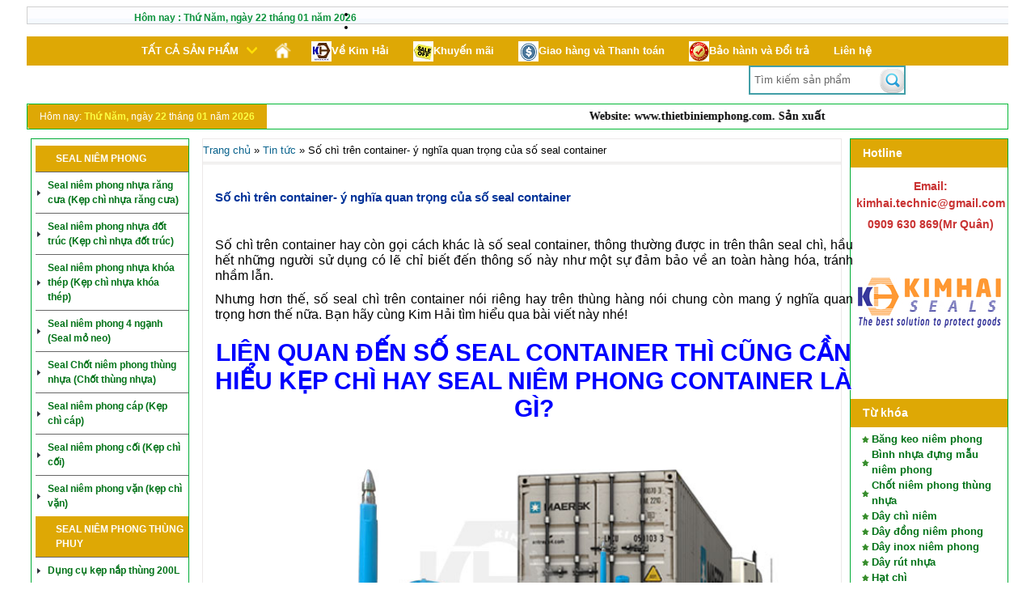

--- FILE ---
content_type: text/html; charset=UTF-8
request_url: http://www.thietbiniemphong.com/2017/08/so-chi-tren-container-y-nghia-so-seal-container.html
body_size: 36543
content:
<!DOCTYPE html>
<html dir='ltr' xmlns='http://www.w3.org/1999/xhtml' xmlns:b='http://www.google.com/2005/gml/b' xmlns:data='http://www.google.com/2005/gml/data' xmlns:expr='http://www.google.com/2005/gml/expr'>
<head>
<link href='https://www.blogger.com/static/v1/widgets/2944754296-widget_css_bundle.css' rel='stylesheet' type='text/css'/>
<meta content='vi' http-equiv='content-language'/>
<link href='http://www.thietbiniemphong.com/' hreflang='vi-vn' rel='alternate'/>
<meta content='text/html; charset=UTF-8' http-equiv='Content-Type'/>
<meta content='blogger' name='generator'/>
<link href='http://www.thietbiniemphong.com/favicon.ico' rel='icon' type='image/x-icon'/>
<link href='http://www.thietbiniemphong.com/2017/08/so-chi-tren-container-y-nghia-so-seal-container.html' rel='canonical'/>
<link rel="alternate" type="application/atom+xml" title="Kẹp chì niêm phong, seal niêm phong, hạt chì, dây chì, dây inox niêm phong, dây đồng niêm phong - Atom" href="http://www.thietbiniemphong.com/feeds/posts/default" />
<link rel="alternate" type="application/rss+xml" title="Kẹp chì niêm phong, seal niêm phong, hạt chì, dây chì, dây inox niêm phong, dây đồng niêm phong - RSS" href="http://www.thietbiniemphong.com/feeds/posts/default?alt=rss" />
<link rel="service.post" type="application/atom+xml" title="Kẹp chì niêm phong, seal niêm phong, hạt chì, dây chì, dây inox niêm phong, dây đồng niêm phong - Atom" href="https://www.blogger.com/feeds/8667367534772013398/posts/default" />

<link rel="alternate" type="application/atom+xml" title="Kẹp chì niêm phong, seal niêm phong, hạt chì, dây chì, dây inox niêm phong, dây đồng niêm phong - Atom" href="http://www.thietbiniemphong.com/feeds/4610793480562996441/comments/default" />
<!--Can't find substitution for tag [blog.ieCssRetrofitLinks]-->
<link href='https://blogger.googleusercontent.com/img/b/R29vZ2xl/AVvXsEjORcgR0DFi272c7zVKTVjEAWzl764-bXREkMFiw_qEyXetHU2OHIrKmwB8bEx-HcFSHOmtX045R0A4DKF0rFU603r-TIUEwdybzDBa7axzfZBnJe-w8ENCzhW8KHe87KSeVT0xsHqDPN6E/s640/chi-coi-7mm-Viet-Nam-cont.jpg' rel='image_src'/>
<meta content='các loại seal container, số chì trên container, số container, cách kẹp chì container, số seal container, phí bill là gì, bán seal niêm phong, phí telex release là gì, chì cối giá rẻ, seal niêm phong container' name='description'/>
<meta content='http://www.thietbiniemphong.com/2017/08/so-chi-tren-container-y-nghia-so-seal-container.html' property='og:url'/>
<meta content='Số chì trên container- ý nghĩa quan trọng của số seal container' property='og:title'/>
<meta content='các loại seal container, số chì trên container, số container, cách kẹp chì container, số seal container, phí bill là gì, bán seal niêm phong, phí telex release là gì, chì cối giá rẻ, seal niêm phong container' property='og:description'/>
<meta content='https://blogger.googleusercontent.com/img/b/R29vZ2xl/AVvXsEjORcgR0DFi272c7zVKTVjEAWzl764-bXREkMFiw_qEyXetHU2OHIrKmwB8bEx-HcFSHOmtX045R0A4DKF0rFU603r-TIUEwdybzDBa7axzfZBnJe-w8ENCzhW8KHe87KSeVT0xsHqDPN6E/w1200-h630-p-k-no-nu/chi-coi-7mm-Viet-Nam-cont.jpg' property='og:image'/>
<title>
Số chì trên container- ý nghĩa quan trọng của số seal container
</title>
<meta content='index,follow' name='robots'/>
<meta content='width=device-width,initial-scale=1.0,minimum-scale=1.0,maximum-scale=1.0' name='viewport'/>
<style id='page-skin-1' type='text/css'><!--
/*
/*
-----------------------------------------------
Blogger shop bán hàng
Template tặng bởi công nghệ webblog
Url: www.congnghewebblog.com
----------------------------------------------- */
body#layout {width:100%;max-width:1200px; hieght:auto}
body#layout ul{list-style-type:none;list-style:none}
body#layout ul li{list-style-type:none;list-style:none}
body#layout #header-wrapper {width:100%; height:auto}
body#layout #crosscol-wrapper {margin:0}
body#layout .lheader {width: 30%;float:left;}
body#layout .rheader {width: 65%;float:right;}
body#layout #menuthaiaiti {display:none}
body#layout .label-products fieldset {display:none}
body#layout  #crosscol-wrapper {margin-top: 50px;}
body#layout .your-cartinfo {display:none}
body#layout .your-cart{display:none}
body#layout #main-wrapper {width: 48%;float:left;}
body#layout #sidebar-wrapper {width: 25%;float:left;}
body#layout #sidebar-wrapper1 {width: 25%;float:right;}
body#layout .footer {overflow: hidden;clear: both;padding:0}
body#layout #column1{width:19%;float:left;}
body#layout #column2{width:19%;float:left;}
body#layout #column3{width:19%;float:left;}
body#layout #column4{width:20%;float:right;}
.your-cart a.lightbox-41842481912455{border-radius: 10px;
width: 102px;
height: 25px;
float: right;
display: block;
background: url(https://thucquynhlove.googlecode.com/files/muahang-m.png) no-repeat center center;
margin: 47px 1px 0px 0px;}
body{font-size:14px;font-family:arial;background:#fff}
.linklabel a:link{color:#fff}
.tintuc {float: left;width: 100%;overflow: hidden;padding: 15px;line-height: 22px;font-size: 14px;}
.tintuc h2.newstitle{font-size:15px;float: left;width: 100%;margin-bottom: 10px;}
.tintuc h2.newstitle a{color:#039;}
.tintuc h2.newstitle a:hover{color:#0e62aa}
.relatedproducts {float: left;margin-top: 20px;}
ul.relatednews{margin:4px 0px 0px 5px;padding:0;float: left;width: 100%;padding-top: 5px;height: 16px;overflow: hidden;}
ul.relatednews li{font-size:12px;text-transform:none;margin:0;padding: 0 20px;
background: url(https://blogger.googleusercontent.com/img/b/R29vZ2xl/AVvXsEj63r-TPtqR4MtzlPvuSxLMVRCmP6vr6Ayj2md8NYfxRVLKk34-pPP4UFKOu8cKnsyCyfgganE8rH5jy4f4It-TKvnqaZiH0DnuGyS7Uj1WD1QC1LawUpaShz5-DO0glT3psSeaQH4vDmIP/h120/iconli.png) no-repeat;
background-position: 0px 4px;
list-style: none;}
ul.relatednews li a{color:#02577a!important;padding:0}
.recentposts ul{list-style-type:none;margin:0;padding:0 0 4px}
.recentposts ul li{font-weight:700;line-height:1.5em;background-color:transparent;clear:both;list-style:none;margin:0 8px 0 5px}
.recontent{padding:3px 0}
.retitle a{color:#333;font-family:Arial;font-size:12px}
.retitle a:hover{color:#666;text-decoration:none}
.rethumbnail{float:left;margin:0 8px 0 0}
.recentposts img{height:50px;width:50px;border:1px solid #ccc;padding:1px}
ul.categorys li{background:url(https://blogger.googleusercontent.com/img/b/R29vZ2xl/AVvXsEirRzVW9qL4fWYkKstqgeRlZ5cOqjEXpoIdaZDjKxoJ8g5ld8b3EL8QIPfaSFpJramrHmCxKMetNz4TYp8E3Htt4Nri-vXMg3SYzMzp3gCvmSs-PDXv5ExamZHY-Ocz9aeFfq_QW1uuIUGA/s6/li2.gif) 0 center no-repeat;border-bottom:1px dashed #aaa;margin:0 5px 0 0;padding:3px 0 3px 12px}
ul.categorys li a{color:#111;font-weight:700}
.newslabel{margin: 15px 0px 0px;padding: 0px 5px 5px 5px;font: 12px arial;color: #555;float: left;width: 100%;overflow: hidden;height: 100px;}
.newslabel img{width:150px;height:105px;float:left;clear:both;margin:0 8px 0 0}
.newslabel h2{font: bold 12px arial;height: 45px;overflow: hidden;}
.labelproduct{text-align: center;float:left;width:165px;height:196px;margin:0px 0px 10px 8px;overflow: hidden;}
a:link{color:#0a638d;text-decoration:none}
a:hover{color:#0289ab;text-decoration:none;cursor:pointer}
h1{font-size:14px}
h2{font-size:26px}
h3{font-size:15px}
img{border:0 none}
abbr{border-bottom:0 none;cursor:help}
p{margin:5px 0;padding:0}
#navbar-iframe{display:none;height:0}
.pagewidth{width:96%;margin:0 auto}
.clear{clear:both}
.line-border{border-top:1px solid #ccc;border-bottom:1px solid #fff}
#header-wrapper{overflow:hidden;order-bottom:1px solid #090686;background:#fff;height:auto;width:100%;margin:0;padding:0}
#search{float:right;border:2px solid #429EA7;background:#fff;width:190px;margin:0}
#search input.text{background:transparent;-moz-border-radius:3px;float:left;border:0;width:120px;height:22px;line-height:16x;font-size:13px;color:#666;padding:4px 30px 4px 5px}
#search input.submit{float:right;text-indent:-999em;border:0;background:transparent url(http://icons.iconarchive.com/icons/ampeross/qetto-2/32/search-icon.png) no-repeat 0 0;width:30px;height:32px;margin:0}
#search .submit:hover{background-position:-20px 0}
.congnghewebblogheader {width:100%;clear: both;}
.lheader{width:350px;margin:0;padding:6px 0 0 10px;float:left;}
.rheader{float:right;width:650px;margin:0;padding:6px 0 0 10px}
#crosscol-wrapper{margin:0}
#outer-wrapper{padding:0}
#content-wrapper{background:#fff;margin:0;padding:10px 0}
#main-wrapper{width:65%;float:right;word-wrap:break-word;border:1px solid #ECE9E9;margin:0 5px 0 0;padding:0 0 8px}
#sidebar-wrapper{width:16%;float:left;display:inline;word-wrap:break-word;overflow:hidden;margin:0 0 0 5px;padding:0;background:#fff;border: 1px solid #00AC37;}
.sidebar h2{font-weight:700;background:rgb(222, 168, 5);ext-transform:uppercase;font-size:14px;color:#fff;margin:0;padding:7px 0 7px 15px}
.sidebar .widget{line-height:1.5;color:#222;margin:0 0 8px;padding:0}
.sidebar .widget-content{font-size:12px;margin:0;padding:8px 0 6px 5px}
#sidebar-wrapper1{width:16%;float:right;display:inline;word-wrap:break-word;overflow:hidden;margin:0 0 0 5px;padding:0;background:#fff;border: 1px solid #00AC37;}
.sidebar1 h2{font-weight:700;background:rgb(222, 168, 5) left bottom repeat-x;ext-transform:uppercase;font-size:14px;color:#fff;margin:0;padding:7px 0 7px 15px}
.sidebar1 .widget{line-height:1.5;color:#222;margin:0 0 8px;padding:0}
.sidebar1 .widget-content{font-size:14px;text-shadow:0 1px 0 #fff;margin:0;padding:8px 0 6px 5px}
#footer-wrapper{position:relative;line-height:1.5;text-align:center;font-size:12px;word-wrap:break-word;overflow:hidden;color:#eee;background:rgb(222, 168, 5);margin:0;padding:10px 0}
#footer-wrapper a:hover{color:#f9f880}
.post-body img{max-width:700px}
.post{line-height:1.6em;padding:0}
.post ul,.post ol{padding-left:20px;margin:0 0 10px 20px}
.post ul{list-style-type:square}
.post li{margin:5px 0}
.post h3{text-shadow:0 1px 0 #fff;text-transform:uppercase;text-align:center;font-size:17px;color:#000;line-height:1.5em;font-family:times;margin:0;padding:0 0 10px}
.post h3 a{color:#333;text-decoration:none}
.post h3 a:hover{color:#02789f}
#comments{ox-shadow:0 6px #ccc inset;background:#fff;text-shadow:1px 0 #fff;margin:8px 0 0;padding:3px 0 0}
#comments-block{max-height:400px;overflow:auto;margin:8px 0 0}
.comment-body-wrap{float:left;background:#f2f2f2;border:1px solid #dcdcdc;font-size:14px;width:565px;line-height:1.5em;margin:0 0 8px 63px;padding:0}
.comments-info{line-height:1.4em;color:#666;margin:0 0 0 6px;padding:0}
.name-commenters a{text-transform:lowercase;font-size:13px;color:#333}
.comment-form{margin:0 0 0 5px}
.comm-num{ext-shadow:none;font-family:arial;float:right;color:#bbb;font-size:16px;margin:3px 8px 0 0}
.cm-date{font-size:11px;color:#888}
.guest-comment{line-height:1.5em;font-size:14px;margin:0;padding:8px}
.blog-author-comment{line-height:1.5em;margin:0;padding:8px}
.deleted-comment{color:gray;padding:5px 5px 5px 10px}
.avatar-comment-indent{margin-left:0!important}
.avatar-image-container{position:relative;background:url(https://blogger.googleusercontent.com/img/b/R29vZ2xl/AVvXsEg5o4-fVRXIDerwUr7DCQ5a1yiI7_adgp93bokhvpTOR-WIW73wCdxq-vR5w5mURn8f4YCxHh74b8NFjpWQQEkHZriu3vY2iSv2_Hy_x2mYhtXAVCL0qyQnd-SyNV-hyJQCiwj9JeksfHw/s21/commenttiplight.png) no-repeat right 12px;width:35px;height:35px;margin:5px 0 0 45px;padding:0 25px 2px 2px}
.avatar-image-container img{border:1px solid #fff;float:left;height:35px;width:35px;padding:0}
.blog-pager{font-size:12px;color:#01826e;padding:0}
.blog-pager a{text-decoration:none;color:#01826e;margin:0 2px;padding:0 5px}
.most-view ul li{border:1px solid #ddd;text-align:center;float:left;width:100%;line-height:1.5em;background-color:#fff;list-style:none;margin:3px 0 3px 7px;padding:3px 0 4px}
.most-view ul li h3{text-transform:lowercase;font-size:12px;font-weight:bold;line-height:1;height:37px}
.most-view ul li h3 a{text-shadow:0 1px #fff;font-size:12px; color:#0a638d;padding:0 3px}
.most-view ul li img{height:;width:60%;margin:0 4px 0 0;padding:0}
.most-view ul li div.price{font-weight:700;color:red}
.relatedproducts fieldset{border:1px solid #E0AC04;margin:0 8px;padding:0 30px 4px}
.relatedproducts fieldset legend{text-shadow:none;height:22px;background:rgb(222, 168, 5);position:relative;top:0;font-family:times;font-weight:700;font-size:15px;color:#fff;margin:0 0 0 10px;padding:4px 14px}
.relatedproducts fieldset div.relatedcont{background:#fff;float:left;text-align:center;border:1px solid #E9EDEE;width:173px;margin:5px 0 4px 9px}
.relatedproducts fieldset div.relatedcont img{width:165px;height:180px;margin:4px 0 0}
.relatedproducts fieldset div.relatedcont h3{text-transform: none;
text-align: center;
font-weight: bold;
font-size: 12px;
color: #333;
height: 16px;
padding: 2px 0 8px;
font-family: arial;
line-height: 1;}
.relatedproducts fieldset div.relatedcont h3 a{color:#444}
.relatedproducts fieldset div.relatedcont div.gb{color:red;font-weight:700}
.lproduct{width:330px;height:230px;background:#fff;text-align:center;border:1px solid #C7C7C7;float:left;margin:5px}
.lproduct img{width:270px;height:220px;margin:7px 1px 5px 2px}
.rproduct{float:right;width:350px;margin:0}
.rproduct h5{text-align:center;text-transform:uppercase;font-size:12px;font-weight:700;color:#023e6c;border-bottom: 1px dotted #bbb;
padding-bottom: 2px;}
.rproduct fieldset{position:relative;min-height:222px;width:120%;line-height:1.5;ox-shadow:0 0 6px #ccc inset;color:#0E6B1D;font-size:13px;float:right;border:1px solid #317C1A;margin:0 8px 0 0;padding:4px 10px 7px}
.rproduct fieldset legend{text-shadow:none;background:#049E23;position:relative;top:0;font-family:times;font-weight:700;font-size:15px;color:#fff;margin:0 0 0 127px;padding:1px 14px}
.thanhtoan{position:absolute;bottom:0;margin:25px 0 4px}
.thanhtoan{
margin:8px 0 4px 10px;
position:absolute;
bottom:0
}
.thanhtoan a.item_add{
text-shadow:none;
font-weight:bold;
float:left;
margin:0 12px 0 0;
display:block;
background:#fd7700 url(https://didongnguyen.googlecode.com/files/dathang.png) no-repeat 0;
padding:2px 7px 2px 23px;
color:#fff}
.thanhtoan a.xemgio{
text-shadow:none;
font-weight:bold;
float:left;
margin:0 12px 0 0;
display:block;
background:#1D8B02 url(http://didongnguyen.googlecode.com/files/xemgiohang.png) no-repeat 3px 1px;
padding:2px 7px 2px 23px;
color:#fff}
.thanhtoan a.dathang{
text-shadow:none;
font-weight:bold;
float:left;
margin:0 12px 0 0;
display:block;
background:#C509B6 url(http://didongnguyen.googlecode.com/files/dathang.png) no-repeat 4px center;
padding:2px 7px 2px 23px;
color:#fff}
.chitiet fieldset{height:auto;border:1px solid #EEB502;margin:15px 8px 0;padding:7px 8px 6px}
.chitiet fieldset legend{height:3px;position:relative;top:0;font-family: arial;
font-weight: bold;
font-size: 12px;
color: #333;margin:0 0 0 10px;padding:0 0 23px}
.chitiet fieldset legend ul.domtabs li{float:left;background:#f4f4f4 url(https://blogger.googleusercontent.com/img/b/R29vZ2xl/AVvXsEimIABFkAyYbLcydw92OOwQ6lLQE3OpZZ3QA1XcxZJOjP8NIUZ0mB-Pi_ou37bSMXt6kc3l7RP5HJpRSTa-HZKM3LmednWlOKPJzqgbnSNY2rAeEthkx25YIZEAVAk3XHxpSsBOOrpEjFE/s32/vhjbhj.gif) repeat-x;text-align:center;margin:0 2px 0 0;padding:4px 12px;border: 1px solid #ccc;
}
.chitiet fieldset legend ul.domtabs{list-style:none;margin:0 0 0 0;padding:0 0 3px 0}
.chitiet fieldset legend ul.domtabs li a{text-shadow:none;color:#000}
.chitiet fieldset legend ul.domtabs li:hover{background:#fff}
.js-kit-rating{position:absolute;top:11px;right:-5px;height:20px;overflow:hidden;width:104px}
.recentposts ul li{line-height:1.6em;min-height:45px;margin:0 5px 0 0}
.recentposts ul li:hover{background-color:#e8e7e7}
.recontent{padding:2px 5px 2px 3px}
.retitle a{color:#02424f;font-family:Arial;font-size:12px}
.rethumbnail{float:left;margin:0 5px 0 0}
.recentposts img{margin-right:3px;float:left;height:35px;width:35px;margin-top:1px;border:1px solid #ccc;padding:1px}
.recentposts-line{border-top:1px solid #ccc;border-bottom:1px solid #fff;margin:0 5px 0 0}
.homepage{text-align:center;background: #fff;position:relative;-moz-border-radius:5px;border:1px solid #ccc;padding:0px;margin:0px 0px 15px 12px;float:left;width:185px;}
.homepage img{width:160px;height:175px}
.homepage h5{height:28px;text-transform:none;font-weight:400;font-size:12px;color:#333;marin:0;line-height:1.2;padding:0}
.homepage span.item_price{color:red;font-weight:700;text-align:center}
.homepage_bottom{box-shadow:0 1px #fff inset}
.homepage_bottom a.dt{text-shadow:none;color:#fff;font-weight:700;background:#4D4E4D;font-size:12px;margin:0;padding:3px 8px 2px}
.homepage_bottom a.item_add{text-shadow:none;font-weight:700;background:#fff;font-size:12px;color:#fff;margin:8px 4px 8px 0;padding:2px 5px}
.homepage_bottom a.mua:hover,.homepage_bottom a.dt:hover{color:#eee;background:#fc9b1f}
.labelproduct{text-align: center;
background: #fff;
position: relative;
-moz-border-radius: 4px;
border: 1px solid #ccc;
float: left;
width: 22%;
height: 225px;
margin: 0 0 10px 4px;
padding: 7px 8px 5px;
}
.labelproduct img.product{width:100%;height:150px}
.labelproduct h5{text-transform:lowercase;font-weight:400;font-size:12px;color:#333;marin:0;height:28px;padding:0}
.labelproduct a h5:hover{color:#555;text-decoration:none}
.labelproduct span.item_price{color:red;font-weight:700;text-align:center;margin:8px 0 0}
.labelproduct div.bottom{font-size:12px;padding:7px 0 0}
.labelproduct a.dt{color:#020202;font-weight:700;border:1px solid #feac2a;background:rgb(230, 183, 83);margin:0;padding:3px 8px}
.labelproduct a.item_add{color:#fff;font-weight:700;background:#fff;margin:0 5px 0 0;padding:3px 6px}
.labelproduct a.item_add:hover,.labelproduct a.dt:hover{color:#444;background:#feac2a}
.labelproducts fieldset legend{text-shadow:none;height:31px;font-family:times;font-weight:700;font-size:15px;color:#fff;margin:0 0 0 10px;padding:0;width: 100%;}
.labelproducts fieldset legend ul.domtabs{list-style:none;margin:0 0 0 0;padding:0 0 3px 0}
.labelproducts fieldset legend ul.domtabs li{margin:0 2px 0 0;float:left;padding:5px 16px 4px;text-align:center;background:#0a638d}
.labelproducts fieldset legend ul.domtabs li a{text-shadow:none;color:#F00}
.labelproducts fieldset legend ul.domtabs li a:hover{color:#fbfdc6}
.label-products fieldset legend {
text-shadow: none;
background: rgb(222, 168, 5);
height: 19px;
font-family: times;
font-size: 13px;
color: #fff;
width: 95%;
border: 1px solid #ccc;
padding: 6px 16px 10px;
font-weight: bold;
text-transform: uppercase;
font-family: arial;
line-height: 22px;
}
.description span{position:absolute;background:#fff;left:-1000px;border:1px solid #057983;visibility:hidden;color:#000;text-decoration:none;z-index:9999;}
div.linklabel{text-shadow:none;border-bottom-left-radius:8px;font-weight:700;position:absolute;top:7px;right:2%;padding:4px 8px 3px}
#div.linklabel a:hover{color:#fff}
#Label1 .widget-content{color:#777;font-size:13px;line-height:1.5em;padding:5px 3px 5px 14px}
#Label1 .list-label-widget-content li{background:url(http://hcm.24h.com.vn/images/green-star.gif) 0 center no-repeat;color:#777;font-weight:700;padding:0 0 0 12px}
#Label1 .list-label-widget-content li a{color:#007217}
#Label1 .list-label-widget-content li a:hover{color:#feac2a;}
.recent-comment{line-height:1.4;color:#666;height:49px;margin:0;padding:2px 0 0}
.recent-comment img{border:1px solid #ccc;height:35px;float:left;width:35px;margin:2px 5px 3px 0;padding:1px}
.recent-comment a{font-size:12px;color:#444}
span.recent-comment-author a{font-size:12px;color:#444;margin:3px 0 0}
.cm-line{border-top:1px dashed #ddd;margin:0 6px 0 0}
.itemContainer{height:125px;float:left;width:94px;text-align:center;border:1px solid #ccc;margin:7px 0 0 7px;padding:5px 2px 0}
.itemname{height:35px;font:bold 11px Arial,sans-serif;color:#147982;text-transform: uppercase;}
.simpleCart_items img{height:40px;width:50px}
#cartTotal{clear:both;float:right;font:16px times,Arial,sans-serif;margin:8px 8px 0 0;padding:0;width:180px;color:#666}
.cartHeaders,.item_thumb{display:none}
.itemQuantity{float:left;clear:both;margin-top:5px;display:inline;margin-left:20px}
.itemQuantity input{border:1px solid #ccc;width:30px;height:17px;background:#eee;text-align:center;color:#032ecf;font:bold 11px Arial,sans-serif;padding:0 9px;margin:0 8px 0 0;vertical-align:middle;padding-top:0}
.itemQuantity input:focus{outline:none}
.itemincrement a{display:block;background:url(https://blogger.googleusercontent.com/img/b/R29vZ2xl/AVvXsEijtOZFLFzfDfO79tSwYca8aANXoK1zdca8YVUa625j2KeJeRyrq5CyDH3twR4nvSCd6Ya3qsRo_IFvb5KSZdDhM_RErtzQQfLsRtwYaX5XpDTf0647cm14kZLw3IJKh9t_c8EDVRHcVafm/s286/addtocart.png) -278px -29px;width:7px;height:5px;text-indent:-9999px;overflow:hidden;margin:8px 0 0 0}
.itemdecrement a{display:block;background:url(https://blogger.googleusercontent.com/img/b/R29vZ2xl/AVvXsEijtOZFLFzfDfO79tSwYca8aANXoK1zdca8YVUa625j2KeJeRyrq5CyDH3twR4nvSCd6Ya3qsRo_IFvb5KSZdDhM_RErtzQQfLsRtwYaX5XpDTf0647cm14kZLw3IJKh9t_c8EDVRHcVafm/s286/addtocart.png) -278px -35px;width:7px;height:5px;text-indent:-9999px;overflow:hidden;margin:3px 0 0 0}
.itemTotal{color:#FF0000;font:normal 11px Arial;margin:8px 0 0 0;padding:0;clear:both}
.your-cart{text-shadow:none;box-shadow:0 0 7px #ccc inset;background:#fff;padding:0 0 0 0;margin:2px 0 12px 0}
.your-cart h3{text-transform:uppercase;color:#fff;ox-shadow:0 0 6px #049415 inset;padding:4px 0 3px 0;background:#0A8135;font-family:times;font-size:12px;text-align:center;font-weight:bold!important;margin:0}
.your-cart table{float:left;ext-align:right}
.your-cart table td{font-weight:bold}
.your-cart table td.numb{color:#fcff03}
.your-cartinfo{color:#fff;padding:5px 5px 2px 8px;ox-shadow:0 0 6px #ccc inset;background:#0A8135}
.your-cart div.line{height:4px;box-shadow:0 0 4px #ccc inset;background:#fff}
.your-cart a.simpleCart_empty{text-shadow:0 1px #fff;display:block;display:inline-block;color:#f00!important;border:1px solid #fff;box-shadow:0 0 8px #999 inset;background:#fff;text-shadow:none;font-size:12px;text-decoration:none;padding:5px 15px 4px;margin:45px 1px 0 0;float:right;font-weight:bold}
.your-cart a.simpleCart_empty:hover{color:#0369a9!important}
.your-cart .price{color:#000;padding:0 3px 0 8px}
.your-cart .price span.opr{font-weight:bold;text-decoration:line-through;color:#f00}
.your-cart .item_price{color:#000}
.bag{text-shadow:0 1px #fff;background:url(https://blogger.googleusercontent.com/img/b/R29vZ2xl/AVvXsEg-z38ckMHVcOLckCL8vWc9VDBcY-hVW6usMsKC2VOplmJC83ax3fEP6oaZd6fMR0hYF1qm18-kbHAzZYPKMjmva9jNu070dzkr-7Q_L-af9Xu8brAcKUmnG7ddu41mdRQIVguvQfEQ4v-D/s32/cart%2520add%2520Icon.jpg) 10px 8px no-repeat;padding:0 0 0 50px;font-weight:bold;font-size:19px;font-family:times;line-height:1.3}
.bag a{color:#034f9d;text-decoration:none}
h1,h2,h3,h4,h5,h6,ul,ol{margin:0;padding:0}
#Header1,h2.date-header,.post-footer,.cartHeaders,.item_thumb{display:none}
#sidebar-wrapper ul,#sidebar-wrapper1 ul,#footer-wrapper ul,.most-view ul,.recentposts ul{list-style-type:none;margin:0;padding:0}
#footer-wrapper a{color:#fff}
.relatedproducts {float: left;margin-top: 20px;}
.name-commenters a:hover,.most-view li h3 a:hover{color:#00b050;}
.name-commenters a:first-letter,.most-view ul li h3:first-letter,.relatedproducts fieldset div.relatedcont h3:first-letter,.labelproduct h5:first-letter{text-transform:uppercase}
.blog-pager a:hover,.labelproduct a h5{color:#333}
.relatedproducts fieldset div.relatedcont h3 a:hover,#Label1 .list-label-widget-content li a:hover,.recent-comment a:hover,.recent-comment-author a:hover{color:#feac2a}
.chitiet fieldset legend ul.domtabs,.labelproducts fieldset legend ul.domtabs{list-style:none;margin:0;padding:0 0 3px}
.labelproducts fieldset legend ul.domtabs li a{text-shadow:none;color:#fff}
.retitle a:hover,.your-cart .item_price{color:#000}
.labelproducts fieldset,.label-products fieldset{position:relative;border:0;margin:0 0 8px;padding:6px 0 0}
.your-cart a.simpleCart_checkoutVTC{border-radius:10px;width:102px;height:25px;float:right;display:block;background:url(https://blogger.googleusercontent.com/img/b/R29vZ2xl/AVvXsEgJWv2EDepGug44VzJUtZ-RKBenWo7YSv6lXQOcwi-i-ILNuPLz6OYriFgCeFu5ucD2FKUTRlZW1nfqEx3zPF7_4PVdPbXCdljpI0-ZRHwBKysEd4KthkGJ-b4-N_obrcG0NDwdbYLFQfND/s102/vtc.png) no-repeat center center;margin:47px 1px 0px 0px}
.your-cart a.simpleCart_checkoutNL{border:1px solid #ccc;border-radius:12px;width:108px;height:25px;float:right;display:block;background:url(https://blogger.googleusercontent.com/img/b/R29vZ2xl/AVvXsEjGvRO8cdlSXyGWIR5Uf_o5WhvIWjelefFwIRqYPQLo6IYaYnUWeUK560KVVbl4mnrMqS74IusDr6VytgZ9_uo0fbU5ofBIWmdf9vNRbeWFHiZaQR_81JijgUaVtkgY0AxrDtPIUQG8om6-/s108/3.gif) no-repeat center center;margin:45px 1px 0 0}
a.simpleCart_checkoutBK{border-radius:10px;border:1px solid #ccc;width:129px;height:25px;float:right;display:block;background:#fff url(https://blogger.googleusercontent.com/img/b/R29vZ2xl/AVvXsEhUm27nW7hyphenhypheniATrHLKevbfUZMi1hdkvCPbwnwj2qnFQpppzf4JFay3JoCaN91uQWZtGTE42kO67nWTVLgpTq6Vt2MDnDZCGmWiSdTypmfl4RRhNoPGVyr-aJEqtdSRp8QmEI2SvTZnjGOLC/s129/btn_pay_now_2.png) no-repeat center center;margin:45px 1px 0 0}
.your-cart a.simpleCart_checkout{border:1px solid #ccc;width:108px;height:25px;float:right;display:block;background:url(https://blogger.googleusercontent.com/img/b/R29vZ2xl/AVvXsEjGvRO8cdlSXyGWIR5Uf_o5WhvIWjelefFwIRqYPQLo6IYaYnUWeUK560KVVbl4mnrMqS74IusDr6VytgZ9_uo0fbU5ofBIWmdf9vNRbeWFHiZaQR_81JijgUaVtkgY0AxrDtPIUQG8om6-/s108/3.gif) no-repeat center center;margin:45px 1px 0 0}
a.lightbox-33072256954861{border:1px solid #ccc;width:129px;height:25px;float:right;display:block;background:#fff url(https://thucquynhlove.googlecode.com/files/muahang-m.png) no-repeat center center;margin:45px 1px 0 0}
.navimain {
position: relative;
padding: 0 0 0 0;
background: #fff;
margin: 11px 0 1px 0;
border: 1px solid #05B937;
}
.daymonth {
border-radius: 3px 0 0 3px;
float: left;
background: rgb(222, 168, 5);
margin: 0 4px 0 0;
padding: 8px 15px;
color: #fff;
font-size: 12px;
}
.daymonth .day, .daymonth .numday {
font-weight: bold;
color: #fcfe44;
}
.gioithieu {
padding: 6px 0 0 0;
margin: 0 0 0 0;
font-family: tahoma;
font-size: 14px;
color: #000102;
width: 690px;
float: left;
font-weight: bold;
}
#quangca2ben-phai {
position: fixed;
right: 0;
height: 600px;
width: 100px;
overflow: hidden;
z-index: 99999;
top: 5%;
}
#quangca2ben-trai {
position: fixed;
left: 0;
width: 100px;
height: 600px;
overflow: hidden;
z-index: 99999;
top: 5%;
}
.spaddthis_toolbox {
font-family: Helvetica;
font-size: 12px;
position: absolute;
top: 6px;
left: 5px;
width: 200px;
}
.footer {background:rgb(222, 168, 5);clear: both;color: #ffffff;font-size: 13px;line-height: 17px;margin-bottom: 0px;border-bottom: 1px solid #0F8B0F;padding: 0 33px;}
.footer-shadow-left {background: ;display: block;float: left;height: 190px;margin-left: -6px;margin-top: 5px;position: relative;width: 6px;}
.footer-shadow-right {background: ;display: block;float: right;height: 190px;margin-right: -6px;margin-top: 5px;position: relative;width: 6px;}
.footer-block h2 {font: bold 13px arial;
text-transform: uppercase;color: #fff;display: block;margin-bottom: 10px;
border-bottom: 1px solid #fff;
padding: 8px 0;}
.footer-block p {color: #fff;display: block;padding-bottom: 20px}
.footer-bottom-left {float: left;margin-left: 15px;}
.footer-bottom {text-align:center;color:#333;height:40px;line-height:40px;}
.footer-bottom b {margin-top: 2px;float: right;margin-right: 10px;}
.footer-bottom a{color:#ED314F}
#column1 ul {display: block;font-size: 13px;font-weight: normal;padding: 0 0 2px 16px;}
.footer-block li {list-style: url(https://blogger.googleusercontent.com/img/b/R29vZ2xl/AVvXsEhVXn5W8nL8LmeVV2j7BjaVbQTZ-5UIOAhZ7cxEfFIoUwcAm1xtMUP4J3mCwKaN4k6iJ3pdYGlFPpzniykXdtajq2wCyIdCr1RM4usnrt9_ZyKj-w_xNEV4dUhBoBE9gI3nBcTtOeZvXuk/h120/list-icon-archive.png);}
.footer-block li a{color: #666;display: block;font-size: 13px;font-weight: normal;line-height: 20px;padding-left: 6px;}
.footer-block li a:hover {color: #D1D1D1;}
#column1 {width: 150px;float: left;padding: 22px 26px;overflow: hidden;}
#column2 {width: 150px;float: left;padding: 22px 26px;overflow: hidden;}
#column3 {width: 400px;float: left;padding: 22px 26px;overflow: hidden;}
#column4 {float: left;padding: 22px 26px;}
.wrap-photos {width:240px;display:block;height: 150px;overflow: hidden;}
.pluginBoxDivider {border-top: none !important;}
.footer-block ul.list-photos { display: block;width: 240px;float: left;margin-left: -50px;margin-top: 0px;overflow: hidden;}
.pluginBoxDivider {border-top: none !important;}
.footer-block ul.list-photos li {display: block;float: left;font-size: 13px;font-weight: normal;list-style: none;padding: 2px 4px;}
.footer-block ul.list-photos li a{padding-left:0}
.footer-block ul.list-photos li a img {background-color: #312F2C;
background-image: url(https://blogger.googleusercontent.com/img/b/R29vZ2xl/AVvXsEjjGFwg24k6d3UsmMlM4PSwdidVzz4mPCPKiBrheZIYaC_Aa9KWnYUtS8ui8V6xGfB26jxTzc12QNZEiI0Ea9W5q3Hm73gUtzXDG5L58yOupo3bDvGXcyLqRqKM_e7BAeKMe0IpVJl_AJr1/s53/photo-border.png);background-position: left top;background-repeat: no-repeat;display: block;height: 50px;margin-bottom: 6px;padding: 1px 1px 2px;width: 50px;}
.footer-block ul.list-photos li a:hover img {background-color: #CBC0AE;}
.footer-block .footer-social-icon img {background-color: #52504B;}
.footer-block .footer-social-icon.foot-icon-facebook:hover img {background-color: #4667A4;}
.footer-block .footer-social-icon.foot-icon-twitter:hover img {background-color: #33B5CD;}
.footer-block .footer-social-icon.foot-icon-digg:hover img { background-color: #467EDB;}
.footer-block .footer-social-icon.foot-icon-google:hover img { background-color: #D95445;}
.footer-block .footer-social-icon.foot-icon-rss:hover img { background-color: #F39633; }
.footer-contact-icon {color: #fff;display: block;font-size: 15px;margin-top: 10px;padding: 5px 0 5px 40px;width: 170px;}
.footer-contact-phone {background: url(https://blogger.googleusercontent.com/img/b/R29vZ2xl/AVvXsEgVcqoZXP6Es6wbE2ZeDgHq0jU3obltUaQLYcqvTx6vY0F86xTvJgEgQbvFb8jH0NbcuNd72J4Q2R7MrwZj56JkFbS8Xq7kCvQ43nYiGYpzgA7avKZOTOERwsvygOlod_M6IgEmrx1H56g/h120/footer-contact-phone.png) no-repeat scroll left center transparent;margin-top: 10px;}
.footer-contact-mail {background: url(https://blogger.googleusercontent.com/img/b/R29vZ2xl/AVvXsEg0Vse2jpzxYpB6yHu_jncwcTM0wNRVTnUlPt5_MStrFx0F0tmfB1LKfOZJNgECxpegFH7w6dZuUOTQyXphAPQhdaKqThbK74LetkS-QvIMvWdhOpcarrClQPB-eDfGd-DD9BRp5Q2QICw/h120/footer-contact-mail.png) no-repeat scroll left center transparent;font-size: 13px;margin-top: 16px;}
.footer-contact-map {background: url(https://blogger.googleusercontent.com/img/b/R29vZ2xl/AVvXsEj34-4ylfi7YnfrQ3PIzRjDy8d2_aOJ50KpmSji9l4DD6DaZogKmFr5PNQ8V39UhZAy1pCLgiACWDcrrDu7sqbDpmz9_3xQvHTzStYoAqr2vqlMMj4AGsJPEhZGVymgkDCoJUeWgzNo8jc/h120/footer-contact-map.png) no-repeat scroll left center transparent;font-size: 13px;}
.footer-block li a {
color: #666;
display: block;
font-size: 13px;
font-weight: normal;
line-height: 20px;
padding-left: 6px;
}
#menuthaiaiti {width: 100%;margin: 0 auto;padding: 9px 0 0 0;}
.home-icon1 {float: left;overflow: hidden;margin-top:7px;}
#menuwrapperpic1{background:#169DC5 url(https://blogger.googleusercontent.com/img/b/R29vZ2xl/AVvXsEgoKVGvON91yR4SXW8nSkr6tJS0OsrQPcZxKDlkAOn25dKEeOk3ga7cNah9NAagAQUzDrul8b_ZXXy4e62g4ZIiDlnLvMVGrjs4NhpA9KN1yp5oybi6ggxSa_J-S5VQ0eLAKoxKLxkXjkkg/h120/newhearder1+copy.JPG) repeat-x;
width:100%;margin:0 auto;height:36px;overflow: hidden;}
#menuwrapper1{width:940px;height:36px;margin:0 auto;overflow: hidden;}
.trigger{background-image:url(#);background-repeat:no-repeat;background-position:right center;padding:11px 24px 11px 12px}
#menubar1{width:100%;}
#menubar1 ul {width: 304px;float: left;overflow: hidden;}
#menubar1 ul li {float: left;width: 151px;overflow: hidden;border-right: 1px solid #e1651a;border-bottom: 1px solid #e1651a;border-radius: 0 !important;}
#menubar1,#menubar1 ul{list-style:none;font-family:Arial, serif;margin:0;padding:0}
#menubar1 a{display:block;text-decoration:none;font:bold 13px arial;text-transform:none;color:#fff;padding:12px 12px 10px}
#menubar1 li{float:left;position:static;margin-top: -2px;width:auto;background-image: url(#);background-position: right 11px;background-repeat: no-repeat;}
#menubar1 ul li a{text-align:left;color:#fff !important;font:bold 12px !important;float: left;width: 100%;height: 17px;}
#menubar1 li ul{float:left;z-index:100;position:absolute;display:none;background:#f37021;}
#menubar1 li:hover a,#menubar1 a:active,#menubar1 a:focus,#menubar1 li.hvr a{color:#fff !important;}
#menubar1 li:hover ul,#menubar1 li.hvr ul{display:block;z-index: 99991;border-radius: 0 0 8px 8px;}
#menubar1 li:hover ul a,#menubar1 li.hvr ul a{color:#edfdfd;background-color:transparent;text-decoration:none}
#menubar1 ul a:hover{background-color:#9b3124!important;color:#fff!important;text-decoration:none}
#fdmega-menu {background:rgb(222, 168, 5);
width: 100%;margin: 0 auto;}
#fdmega-menu ul {list-style: none;}
.tatcadanhmuc {background: url(https://blogger.googleusercontent.com/img/b/R29vZ2xl/AVvXsEi-e4Nndz7NvvxLWwOQquLmd_3oqs1tzYMDFeTEG57cYTYze6KS_H5E-xvMJnC3SbDOKGEqZOAL47jtd21TMsIw3bsaWAF-gq4Q73dUfCa83IeDAaZQAdHi3VhgylS7jxRGFg4eDocdMey-/h120/muitenvang.png) no-repeat;text-transform: uppercase;background-position: 145px;float: left;width: 135px;}
ul#topnav {width: 960px;position: relative;height: 36px;margin: 0 auto;}
ul#topnav li {float: left;height: 36px;padding: 0px;background: url(#) no-repeat top right;}
ul#topnav li a {padding: 10px 15px;display: block;color: #fff;font: bold 13px arial;text-decoration: none;}
#topnav li img {float: left;margin-top: -4px;margin-right: 0px;}
ul#topnav li a:hover {color:#ffe447}
ul#topnav li:hover {background:url(#) repeat-x top left;}
ul#topnav li.mg-home {background:url(https://blogger.googleusercontent.com/img/b/R29vZ2xl/AVvXsEhERBQDixd24Jweo0vzy74UPuLW2_VUZ3PRVPGyRrLKVdWIVF7t6Um9p5Iayb1Xt_-u8sOgeufa8bwIN6YT2_yLKE22CHmL9xcigxqhNEKzEVevpe7LAwJXDV2YJ86fqNZrB-KcnyUiMFc/s0/home-icon.png) no-repeat !important;float: left;margin-top: 8px;overflow: hidden;width: 20px;height: 25px;background-size: 100% !important;margin-left: 15px;margin-right: 10px;}
ul#topnav li.mg-home a {height:19px;}
ul#topnav li div.sub {position: absolute;z-index: 9999;margin-left: -7px !important;overflow: hidden;top: 36px;background:#fff url(https://blogger.googleusercontent.com/img/b/R29vZ2xl/AVvXsEiArpmUjsSC5KtBZzsHHRpG4TGPAqjMG6BCgwUU_Kk2Q2Ubxwq0h2WvjT36cFRweiUhjP54a3QaZAo6yV6PJG8wHYPHXAlhgwaOULlhYj416oQZiGQ1BLMjiiAfeX5faoh5G24cYKdEYIma/s0/bgthaiaiti.jpg) no-repeat;background-position: right bottom;padding:5px;display: none;border-right:2px solid #41A841;border-left:2px solid #41A841;border-bottom:2px solid #41A841;color:#960018;}
ul#topnav li:hover div.sub {display: block;}
ul#topnav li div.sub p {margin-bottom:5px;text-align:justify;}
ul#topnav li div.sub div.cont {float: left;padding:5px;}
ul#topnav li div.sub div.cont h3 {padding-bottom: 5px;}
ul#topnav li div.sub div.cont a{display:block; margin:0;padding:0;padding:0 0 5px;color:#006400;font: 14px arial;}
ul#topnav li div.sub div.cont a:hover{color:#039;text-decoration: underline;}
ul#topnav li div.ms1 {}
ul#topnav li div.ms2 {width:942px;left: 7px;}
ul#topnav li div.ms3 {width:260px;left: 195px;}
ul#topnav li div.ms4 {}
ul#topnav li div.ms5 {width:400px;left: 16px;background:#ff7d00 url(sub6-bg.png) no-repeat bottom right;}
ul#topnav li div.sub div.cs21 {width:178px;}
ul#topnav li div.sub div.cs31 {width:120px;}
#menuleft_home {
background:#fff;
}
#menuleft_home h1 {
background:#102e50 url(../images/leftmenu_top.png) no-repeat;
font-size:13px;
text-transform:uppercase;
text-align:center;
color:#FFF;
padding:10px 5px;
}
#menuleft_home h2 {
background:url url(https://blogger.googleusercontent.com/img/b/R29vZ2xl/AVvXsEiDV-SeNEZhwzfxeSpb_GcPlMqIUQXkT1Z1VgWZA8s-EXM77lBTXj31eGN6hhY3kYQmOjLvfOvMEFIrLCZ7DNn_1BFeQ1NMXarJF8WEyddngLZVkH0d6cqPaeKT47xnfg8x6GPn7M5Xpw/h120/item_menuleft.png) 5px 7px no-repeat;
font-size:12px;
text-transform:uppercase;
color:fff;
padding:7px 5px 7px 25px;
font-weight:bold;
}
#menuleft_home li {
padding:7px;
padding-left:15px;
background: url(https://blogger.googleusercontent.com/img/b/R29vZ2xl/AVvXsEjoLZYk0qbHqcK05sQbKqysmEn-i84ZpWNxKtiVS5t5ptb_2jpmXa4jOO8zNtzMwvuY5Mj3yGAXF0UqXVoyteSvtFDkqd8jPDyxFuqeW8o8D0UQapNrkKZ3tSZeZE5mHdnj88mfT2MZHKg/s0-w80/icon_catalogies.gif) no-repeat 2px;
border-top: 1px solid #686868;
}
#menuleft_home li a {
color: #007217;
font-weight: 700;
}
#menuleft_home li a:hover{color:#feac2a;}
.home-icon1{float:left;overflow:hidden;margin-top:6px;margin-left:15px;margin-right:15px}
#header1 {width:100%;margin: 0 auto;height:20px;display: block;position: relative; background:#fff url(https://blogger.googleusercontent.com/img/b/R29vZ2xl/AVvXsEjXzYy4nPpL6TFJjoyCkWK7tYUex1ScoEC4cPMtrfjqbJ1lS0EWGQKuwGez-OgVCsc5MCn0i4R_CLtsBFS53jCDcC0yvbxWKYIRA61LA4J3FoZ9ctE8nlhxRSrvBEd8EofC3CgY9bzR8QYv/s50/te_bk.gif);border: #d0d0d0 solid 1px;}
#header1 .header-content {width:960px;margin: 0 auto;}
#header1 .header-content .thongbaomoi {overflow: hidden;float: left;margin-top:5px;font: bold 12px arial;color: #0C923C;margin-left: 5px;}
.daymonth1 {float: left;margin-top: 1px;}
.hotline-thaiaiti {float: left;}
.hotline-thaiaiti h1 {float: left;font: bold 12px arial;margin-left: 10px;color: #0C923C;}
.hotline-thaiaiti h2 {float: left;margin-top: -6px;}
#header1 .header-content .thongbaomoi a {margin:5px 0 0 10px;float: left;font: bold 12px arial;text-decoration: none;}
#header1 .header-content .thongbaomoi a:hover {color:#Fe0971;}
.headline-wrapper{background:url(https://blogger.googleusercontent.com/img/b/R29vZ2xl/AVvXsEgHYQpLzRLwZ1sulFZ2t2jmPvhSUkN428il5hVlaRBkvhuY6f37GB_0pGbgRX_DBSCzOMQ3Un9I_TD1xCNIriJjLM1DFT4xbAUvQW_9hYYF52MW2pOVkQOdNBlWEBc8IKisXzI-UXFGtkE/s1600/headline.png) repeat-x bottom;width:100%;height:30px;}
.headline{width:980px;line-height:1.4em;text-align:left;font-family:Arial;font-size:12px;color:#ce5d86;overflow:hidden;clear:both;margin:0 auto;padding:0 auto;margin-top: 5px;margin-left: 20px;}
.headline:hover {color: #000;}
.datefield {display: none;}
.headline a {color: #fff;}
.headline a:hover{color:#eace12;text-decoration:underline}
#header1 .header-content .menu {display: block;height: 22px;position: relative;float:right;margin-right: 5px;}
#header1 .header-content .menu .rightbg, #header .header-content .menu .leftbg {display: block;float: right;height: 22px;width: 5px;}
#header1 .header-content .menu .mainlink {background: url(https://blogger.googleusercontent.com/img/b/R29vZ2xl/AVvXsEj3Z-RW2VwA_8C9bqvw8uPxsvExHa-pMPhD3wxrgo6u0x0uOzhpsAPevuok5hMc8kvEpPWyXptOPQPJaZHwy-JSkBiooaFEwxUov8PxSufZF1MDjJ8vlec_miXvz1yvrJpoyMZAbhRpUw_W/s22/toplink-bg.jpg) repeat-x 0 0 transparent;display: block;float: left;border-bottom: 1px solid #13939E;border-left: 1px solid #13939E;border-right: 1px solid #13939E;}
#header1 .header-content .menu .mainlink ul.mainmenu {list-style: none outside none;display: inline;float: left;margin: 0;padding: 0;width: 100%;position: relative;}
#header1 .header-content .menu .mainlink li.mainmenu-link {border-right: 1px solid #00A1DE;float: left;height: 13px;line-height: 10px;list-style: none outside none;text-align: center;margin: 3px 0;padding: 0 7px;}
#header .header-content .menu .mainlink ul.mainmenu li a{font: bold 11px Tahoma, Arial, Helvetica, sans-serif;color: #00A1DE;}
#header1 .header-content .menu .mainlink ul.mainmenu li.more {border: medium none;float: left;height: 15px;line-height: 10px;list-style: none outside none;text-align: center;margin: 3px 0;padding: 0 10px;}
#header1 .header-content .menu .mainlink ul li ul.toptitle-submenu {display: none;left: 358px;list-style: none outside none;position: absolute;top: 20px;width: auto;z-index: 201;}
#header1 .header-content .menu .mainlink ul li ul.toptitle-submenu li {background: #FFF;border: 1px solid #CCC;height: 15px;line-height: 15px;text-align: left;padding: 3px 5px;}
#top-thaiaiti-com {width:970px;height:105px;overflow: hidden;margin: 0 auto;z-index: 99999;
background:url(https://blogger.googleusercontent.com/img/b/R29vZ2xl/AVvXsEiFcHX1kkbjrZFdXfcxXrHd_im5jusQagKuxush2tIQudG8gqjocBVLfn6IHAGY2ybD6YhL1UgmAM2GlK6XsSr9tz7rAC1xemPUPcjyoaHTPHXQ1zJ055CFk-dLTu5OXzPGSkJ_QdhisI-m/s0/banner.png) no-repeat;
background-position: center top;}
#header .header-content .menu .mainlink li.mainmenu-link {
line-height: 10px;
list-style: none outside none;
text-align: center;
}
#header .header-content .menu .mainlink ul.mainmenu li a {
font: bold 11px Tahoma, Arial, Helvetica, sans-serif;
color: #00A1DE;
}
#header .header-content .menu .mainlink ul.mainmenu li a {
font: bold 11px Tahoma, Arial, Helvetica, sans-serif;
color: #00A1DE;
}
/*-----Custom Labels Cloud widget by www.3wsolution.blogspot.com----*/
.label-size{
margin:0 2px 6px 0;
padding: 3px;
text-transform: uppercase;
border: solid 1px #C6C6C6;
border-radius: 3px;
float:left;
text-decoration:none;
font-size:10px;
color:#666;
background: #8CD1FF;}
.label-size:hover {
border:1px solid #6BB5FF;
text-decoration: none;
-moz-transition: all 0.5s ease-out;
-o-transition: all 0.5s ease-out;
-webkit-transition: all 0.5s ease-out;
-ms-transition: all 0.5s ease-out;
transition: all 0.5s ease-out;
-moz-transform: rotate(7deg);
-o-transform: rotate(7deg);
-webkit-transform: rotate(7deg);
-ms-transform: rotate(7deg);
transform: rotate(7deg);
filter: progid:DXImageTransform.Microsoft.Matrix(
M11=0.9961946980917455, M12=-0.08715574274765817, M21=0.08715574274765817, M22=0.9961946980917455, sizingMethod='auto expand');
zoom: 1;
}
.label-size a {
text-transform: uppercase;
float:left;
text-decoration: none;
}
.label-size a:hover {
text-decoration: none;
}
/*fanpage an hien 1*/
img,a{border:0;}
#on{visibility:visible;}
#off{visibility:hidden;
}
#facebook_div{width:280px;height:270px;overflow:hidden;}
#facebook_right{z-index:10005;border:2px solid #3c95d9;background-color:#fff;width:280px;height:224px;position:fixed;right:-285px;top:50px;}
#facebook_right img{position:absolute;top:-2px;left:-35px;}
#facebook_right iframe{border:0px solid #3c95d9;overflow:hidden;position:static;height:224px;left:-2px;top:-3px;}
.menuxx{display:none}
@media screen and (max-width : 1280px) {
#header-wrapper {width:100%; max-width:1273px;}
}
@media screen and (max-width : 1250px) {.lproduct {width:35%; float:left;}.lproduct img {width:97%;height: 160px; }.rproduct {width:45%;float: right; } }
@media screen and (max-width : 1024px) {
.menuxx{display:block!important}
#header-wrapper {width:100%; max-width:1273px;}
.lheader {width:100%;}
.rheader {display:none}
#crosscol-wrapper {display:none}
.gioithieu {width:100%;}
#sidebar-wrapper {width:27%;float: left;}
#sidebar-wrapper1 {display:none}
#main-wrapper {width:70%;margin:0}
.labelproduct {width:28%;height:230px;}
.labelproduct img.product {height:150px;}
.lproduct {width:47%; float:left;height: 180px;}
.lproduct img {width:97%;height: 160px; }
.rproduct {width:47%;float: right; }
.rproduct fieldset {width:93%; float: left;}
.rproduct fieldset legend {margin: 0}
}
@media screen and (max-width : 768px) {
#header-wrapper {width:100%; max-width:1273px;}
.lheader {width:100%;}
.rheader {display:none}
#crosscol-wrapper {display:none}
.gioithieu {width:100%;}
#sidebar-wrapper {width:100%;float: right;}
#sidebar-wrapper1 {display:none}
#main-wrapper {width:100%;margin:0}
.labelproduct {width:45%;height:300px;}
.labelproduct img.product {height:200px;}
.label-products fieldset legend {font-size: 9px;}
.lproduct {width:97%; float:left;height: 300px;}
.lproduct img {width:97%;height: 280px; }
.rproduct {width:100%;float: left; }
.rproduct fieldset {width:93%; float: left;}
.rproduct fieldset legend {margin: 0}
.relatedproducts fieldset {padding: 0 0px 4px;}
.relatedproducts fieldset div.relatedcont {width:43%;}
.relatedproducts fieldset div.relatedcont h3 {font-size:12px}
.relatedproducts fieldset div.relatedcont img {width:97%;height:250px}
.post-body img {
max-width:97%;}
.tintuc  {width:97%;}
.homepage {width:80%;}
.homepage img {width:97%;}
#column1 {width:93%; float: left;}
#column2 {width:93%; float: left;}
#column3 {width:93%; float: left;}
#column4 {width:93%; float: left;}
}
@media screen and (max-width : 640px) {
/* ------------ CSS tuỳ chỉnh cho iPhone ------------*/
}
@media screen and (max-width : 480px) {
#header-wrapper {width:100%; max-width:1273px;}
.lheader {width:100%;}
.rheader {display:none}
#crosscol-wrapper {display:none}
.gioithieu {width:100%;}
#sidebar-wrapper {width:100%;float: right;}
#sidebar-wrapper1 {display:none}
#main-wrapper {width:100%;margin:0}
.labelproduct {width:42%;height:240px;}
.labelproduct a.item_add {display:none}
.label-products fieldset legend {font-size: 9px;}
.lproduct {width:97%; float:left;height: 180px;}
.lproduct img {width:97%;height: 160px; }
.rproduct {width:100%;float: left; }
.rproduct fieldset {width:93%; float: left;}
.rproduct fieldset legend {margin: 0}
.relatedproducts fieldset {padding: 0 0px 4px;}
.relatedproducts fieldset div.relatedcont {width:43%;}
.relatedproducts fieldset div.relatedcont h3 {font-size:9px}
.relatedproducts fieldset div.relatedcont img {width:97%;height:150px}
.post-body img {width:96%;}
.tintuc  {width:97%;}
.homepage {width:80%;}
.homepage img {width:97%;}
#column1 {width:93%; float: left;}
#column2 {width:93%; float: left;}
#column3 {width:93%; float: left;}
#column4 {width:93%; float: left;}
}
@media screen and (max-width : 320px) {
.labelproduct {width:40%;height:200px;}
.labelproduct img.product {height:140px;}
.post-body img {width:94%;}
.rproduct fieldset {width:89%; float: left;min-height: 250px;}
.relatedproducts fieldset {padding: 0 0px 4px;margin: 0}
}
.breadcrumbs {padding:5px 5px 5px 0px;margin: 0px 0px 15px 0px;font-size:95%;line-height: 1.4em;border-bottom:3px double #e6e4e3;}
.contact-form-name,.contact-form-email {
max-width: 200px;
width: 100%;
}
.contact-form-email-message {
max-width: 500px;
width: 100%;
height: 200px;
}
{#sidebaratas{display:none;}
.judul-label{ background-color:#E5ECF9; font-weight:bold; line-height:1.4em; margin-bottom:5px; overflow:hidden; white-space:nowrap; vertical-align: baseline; margin: 0 2px; outline: none; cursor: pointer; text-decoration: none; font: 14px/100% Arial, Helvetica, sans-serif; padding: .5em 2em .55em; text-shadow: 0 1px 1px rgba(0,0,0,.3); -webkit-border-radius: .5em; -moz-border-radius: .5em; border-radius: .5em; -webkit-box-shadow: 0 1px 2px rgba(0,0,0,.2); -moz-box-shadow: 1px 1px 4px #AAAAAA; box-shadow: 0 1px 2px rgba(0,0,0,.2); color: #e9e9e9; border: 2px solid white !important; background: #6e6e6e; background: -webkit-gradient(linear, left top, left bottom, from(#888), to(#575757)); background: -moz-linear-gradient(top, #888, #575757); filter: progid:DXImageTransform.Microsoft.gradient(startColorstr='#888888', endColorstr='#575757'); } .data-list{ line-height:1.5em; margin-left:5px; margin-right:5px; padding-left:15px; padding-right:5px; white-space:nowrap; text-align:left; font-family:"Arial",sans-serif; font-size:12px; } .list-ganjil{ background-color:#F6F6F6; } .headactive{ color: #fef4e9; border: 2px solid white !important; background: #1C8DFF; background: -webkit-gradient(linear, left top, left bottom, from(#9dc2e7), to(#438cd2)); background: -moz-linear-gradient(top, #9dc2e7, #438cd2); filter: progid:DXImageTransform.Microsoft.gradient(startColorstr='#9dc2e7', endColorstr='#438cd2'); }

--></style>
<style>
/* Back to top - Style 2 */
.menuxx{position:absolute;top:0px;text-align:center;padding:8px 11px;color:#fff;background-color:#41A841;font-weight:400;font-size:18px;line-height:22px;cursor:pointer;z-index:9999;transition:background-color .3s ease 0s}
.menuxx:hover{background-color:#0F8B0F}
#css-menu{position:fixed;top:0;left:-240px;z-index:9999;background:#fff;height:100%;transition:all .5s ease-in-out}
#cssmenu,#cssmenu ul,#cssmenu li,#cssmenu a{margin:0;padding:0;border:0;list-style:none;font-weight:normal;text-decoration:none;line-height:1;font-family:"Open Sans",sans-serif;font-size:13px;position:relative}
#cssmenu a{line-height:1.3;padding:12px 15px}
#cssmenu{width:240px}
#cssmenu >ul >li{cursor:pointer;background:#efefef;border-bottom:1px solid #e9e9e9}
#cssmenu >ul >li:first-child{border-top:none}
#cssmenu >ul >li >a{font-size:13px;display:block;color:#666;background:#fff;padding:12px 15px;transition:initial}
#cssmenu >ul >li >a:hover{text-decoration:none;background:#fafafa;color:#444;transition:initial}
#cssmenu >ul >li.active{font-weight:400}
#cssmenu >ul >li.home .close-menu{background:#41A841;color:#fff;font-size:14px;padding:14px 15px 14px 60px;display:block;text-transform:uppercase;font-weight:bold}
#cssmenu >ul >li.home .close-menu:before{content:'\f00d';display:inline-block;font-family:FontAwesome;line-height:26px;margin-right:5px;transform:rotate(0);font-size:20px;font-style:normal;font-weight:normal;top:0;left:0;position:absolute;padding:8px 15px;color:#fff;background:rgba(0,0,0,0.1)}
#cssmenu >ul >li.has-sub >a:after{content:'';position:absolute;top:15px;right:10px;border:5px solid transparent;border-left:5px solid #666;transition:initial}
#cssmenu >ul >li.has-sub >a:hover:after{border-left:5px solid #444}
#cssmenu >ul >li.has-sub.active >a:after{right:14px;top:17px;border:5px solid transparent;border-top:5px solid #666;transition:initial}
#cssmenu >ul >li.has-sub.active >a:hover:after{border-top:5px solid #444}
#cssmenu ul ul{padding:0;display:none}
#cssmenu ul ul.expand{max-height:200px;overflow:auto}
#cssmenu ul ul a{background:#4e69a2;display:block;color:#fff;font-size:13px;transition:initial}
#cssmenu ul ul a:hover{background:#3a5795;color:#fff;transition:initial}
#cssmenu ul ul li:first-child{border-top:none}
#cssmenu ul ul li:last-child{border-bottom:none}
#cssmenu ul ul li{border-bottom:1px solid #35353a;border-top:1px solid #505057}


</style>
<script src='http://ajax.googleapis.com/ajax/libs/jquery/1.7.1/jquery.min.js' type='text/javascript'></script>
<script type='text/javascript'>
/* <![CDATA[ */
newlabel = "?";
label2 = "Tên nhãn 2";
label3 = "Tên nhãn 3";
label4 = "Tên nhãn 4";
label5 = "Tên nhãn 5";
label6 = "Tên nhãn 6";
imgr = new Array();
imgr[0] = "https://blogger.googleusercontent.com/img/b/R29vZ2xl/AVvXsEhImt37kJ3KeDCOq-EgbDnhP6gXX2qVt5U3j5R79lkQ-S6GY1091tj9i1ouIa_wrnHPfTS-9BAzGaSA2XteYReRjG4Hpw_pYjXZ1o03SQjH-6ymGTNYsWMeAKf1rl8CcN5J3yggH0QKhZA/s1600/123.jpg";
showRandomImg = true;
labelnumposts = 8;
showPostDate = true;
var thumbnail_mode = "no-float" ;
summary_noimg = 0; summary_img = 0; 
relatednumposts=4;
relatednews="Tin tức liên quan"
relatedtitle= "Sản phẩm cùng loại";
tabtitle1 = "Mô tả sản phẩm";
tabtitle2 = "Hình ảnh sản phẩm";
tomtattitle = "Thông tin sản phẩm";
urldathang = "/p/dat-hang.html";
addcart = "";
urlnewimg = "#";
newimgwidth = 0;
newimgheight = 0;
sumtitle = 35;
newssumtitle = 120;
newssumposts = 370;
labelsumtitle = 35;
function removeHtmlTag(_0x451dx2, _0x451dx3) {
    for (var _0x451dx4 = _0x451dx2['split']('<'), _0x451dx5 = 0; _0x451dx5 < _0x451dx4['length']; _0x451dx5++) {
        -1 != _0x451dx4[_0x451dx5]['indexOf']('>') && (_0x451dx4[_0x451dx5] = _0x451dx4[_0x451dx5]['substring'](_0x451dx4[_0x451dx5]['indexOf']('>') + 1, _0x451dx4[_0x451dx5]['length']));
    };
    _0x451dx4 = _0x451dx4['join']('');
    return _0x451dx4['substring'](0, _0x451dx3 - 1);
};

function homepage(e, t, n) {
    var r = e.substring(7);
    e = document.getElementById(e);
    var i = ""
        , s = e.getElementsByTagName("img");
    1 <= s.length && (i = '<img src="' + s[0].src + '"/>');
    price = e.innerHTML.substring(e.innerHTML.indexOf("[giaban]") + 8, e.innerHTML.indexOf("[/giaban]"));
    sumpost = e.innerHTML.substring(e.innerHTML.indexOf("[tintuc]") + 8, e.innerHTML.indexOf("[/tintuc]"));
    t = -1 != e.innerHTML.indexOf("[tintuc]") ? '<div class="newslabel"><a href="' + n + '">' + i + '</a><h2><a href="' + n + '">' + removeHtmlTag(t, newssumtitle) + '</a></h2>' + removeHtmlTag(sumpost, newssumposts) + '...<div class="clear"></div></div>' : '<div class="homepage simpleCart_shelfItem"><a href="' + n + '">' + i + '</a><a href="' + n + '"><h1 class="item_name">' + removeHtmlTag(t, sumtitle) + '</h1></a><span class="price item_price">' + price + '</span><div class="homepage_bottom"><a href="javascript:;" class="item_add">' + addcart + '</a><a class="dt" href="' + n + '">Chi ti\u1EBFt</a></div><span class="item_thumb">' + s[0]['src'] + '</span></div>';
    e.innerHTML = t
}
function chitietsp(_0x451dx2, _0x451dx3, _0x451dx4) {
    var _0x451dx2 = document['getElementById'](_0x451dx2),
        _0x451dx5 = '',
        _0x451dx7 = _0x451dx2['getElementsByTagName']('img');
    1 <= _0x451dx7['length'] && (_0x451dx5 = '<img src="' + _0x451dx7[0]['src'] + '"/>');
    var _0x451dx9 = _0x451dx2['innerHTML']['substring'](_0x451dx2['innerHTML']['indexOf']('[tomtat]') + 8, _0x451dx2['innerHTML']['indexOf']('[/tomtat]')),
        _0x451dxa = _0x451dx2['innerHTML']['substring'](_0x451dx2['innerHTML']['indexOf']('[giaban]') + 8, _0x451dx2['innerHTML']['indexOf']('[/giaban]'));
    tintuc = _0x451dx2['innerHTML']['substring'](_0x451dx2['innerHTML']['indexOf']('[tintuc]') + 8, _0x451dx2['innerHTML']['indexOf']('[/tintuc]'));
    muangay = _0x451dx2['innerHTML']['substring'](_0x451dx2['innerHTML']['indexOf']('[muangay]') + 9, _0x451dx2['innerHTML']['indexOf']('[/muangay]'));
    hinhanh = -1 != _0x451dx2['innerHTML']['indexOf']('[hinhanh]') ? _0x451dx2['innerHTML']['substring'](_0x451dx2['innerHTML']['indexOf']('[hinhanh]') + 9, _0x451dx2['innerHTML']['indexOf']('[/hinhanh]')) : '<b>Th\xF4ng s\u1ED1 k\u1EF9 thu\u1EADt ch\u01B0a \u0111\u01B0\u1EE3c c\u1EADp nh\u1EADt</b>';
    mota = -1 != _0x451dx2['innerHTML']['indexOf']('[mota]') ? _0x451dx2['innerHTML']['substring'](_0x451dx2['innerHTML']['indexOf']('[mota]') + 6, _0x451dx2['innerHTML']['indexOf']('[/mota]')) : '<b>Kh\xF4ng c\xF3 m\xF4 t\u1EA3 cho s\u1EA3n ph\u1EA9m n\xE0y</b>';
    hinhanh2 = -1 != _0x451dx2['innerHTML']['indexOf']('[mota]') ? _0x451dx2['innerHTML']['substring'](_0x451dx2['innerHTML']['indexOf']('[hinhanh2]') + 9, _0x451dx2['innerHTML']['indexOf']('[/hinhanh2]')) : '<b>Kh\xF4ng c\xF3 h\xECnh \u1EA3nh cho s\u1EA3n ph\u1EA9m n\xE0y</b>';
    _0x451dx2['innerHTML'] = -1 != _0x451dx2['innerHTML']['indexOf']('[tintuc]') ? '<div class="tintuc"><h2 class="newstitle"><a href="' + _0x451dx4 + '">' + _0x451dx3 + '</a></h2><p>' + tintuc + '</p></div>' : '<div class="productinfo simpleCart_shelfItem"><div class="lproduct"><a href="' + _0x451dx7[0]['src'] + '">' + _0x451dx5 + ' </a></div><div class="rproduct"><fieldset><legend>' + tomtattitle + '</legend><h1 class="item_name">' + _0x451dx3 + '</h1>' + _0x451dx9 + ' <div class="js-kit-rating" path="' + _0x451dx4 + '" permalink="' + _0x451dx4 + '" title="' + _0x451dx3 + '"></div><div class="thanhtoan"><a href="javascript:;" class="item_add">' + addcart + '</a><a href="javascript:yourbag();" id="displayText" class="xemgio">Xem gi\u1ECF</a><a title ="Click \u0111\u1EB7t h\xE0ng" class="dathang" href="' + urldathang + '">\u0110\u1EB7t h\xE0ng</a><a class="addthis_button_facebook_like" fb:like:layout="button_count"></a></div></fieldset></div><div class="clear"></div><div class="chitiet domtab"><fieldset><legend><ul class="domtabs"><li><a href="#t1">' + tabtitle1 + '</a></li></ul></legend><div class="tab_content_1"><a id="t1" name="t1"></a>' + mota + '</div></fieldset></div><span style="display:none;" class="price item_price">' + _0x451dxa + '</span><span class="item_thumb">' + _0x451dx7[0]['src'] + '</span></div>';
};

function relatedproduct(_0x451dx2) {
    j = showRandomImg ? Math['floor']((imgr['length'] + 1) * Math['random']()) : 0;
    img = [];
    for (var _0x451dx3 = 0; _0x451dx3 < _0x451dx2['feed']['entry']['length']; _0x451dx3++) {
        var _0x451dx4 = _0x451dx2['feed']['entry'][_0x451dx3]['content']['$t'];
    };
    retitle = -1 != _0x451dx4['indexOf']('[tintuc]') ? renewstitle : relatedtitle;
    document['write']('<div class="relatedproducts"><fieldset><legend>' + retitle + '</legend>');
    for (_0x451dx4 = 0; _0x451dx4 < relatednumposts; _0x451dx4++) {
        var _0x451dx5 = _0x451dx2['feed']['entry'][_0x451dx4],
            _0x451dx7 = _0x451dx5['title']['$t'],
            _0x451dx9;
        if (_0x451dx4 == _0x451dx2['feed']['entry']['length']) {
            break;
        };
        for (var _0x451dxa = 0; _0x451dxa < _0x451dx5['link']['length']; _0x451dxa++) {
            if ('alternate' == _0x451dx5['link'][_0x451dxa]['rel']) {
                _0x451dx9 = _0x451dx5['link'][_0x451dxa]['href'];
                break;
            };
        };
        for (_0x451dxa = 0; _0x451dxa < _0x451dx5['link']['length']; _0x451dxa++) {
            if ('replies' == _0x451dx5['link'][_0x451dxa]['rel'] && 'text/html' == _0x451dx5['link'][_0x451dxa]['type']) {
                _0x451dx5['link'][_0x451dxa]['title']['split'](' ');
                break;
            };
        };
        var _0x451dx3 = 'content' in _0x451dx5 ? _0x451dx5['content']['$t'] : 'summary' in _0x451dx5 ? _0x451dx5['summary']['$t'] : '',
            _0x451dxc = _0x451dx3['substring'](_0x451dx3['indexOf']('[price]') + 7, _0x451dx3['indexOf']('[/price]'));
        postdate = _0x451dx5['published']['$t'];
        j > imgr['length'] - 1 && (j = 0);
        img[_0x451dx4] = imgr[j];
        s = _0x451dx3;
        a = s['indexOf']('<img');
        b = s['indexOf']('src="', a);
        c = s['indexOf']('"', b + 5);
        d = s['substr'](b + 5, c - b - 5); - 1 != a && -1 != b && -1 != c && '' != d && (img[_0x451dx4] = d);
        _0x451dx5 = [1, 2, 3, 4, 5, 6, 7, 8, 9, 10, 11, 12];
        postdate['split']('-')[2]['substring'](0, 2);
        _0x451dxa = postdate['split']('-')[1];
        postdate['split']('-');
        for (var _0x451dxc = _0x451dx3['substring'](_0x451dx3['indexOf']('[giaban]') + 8, _0x451dx3['indexOf']('[/giaban]')), _0x451dxd = 0; _0x451dxd < _0x451dx5['length'] && parseInt(_0x451dxa) != _0x451dx5[_0x451dxd]; _0x451dxd++) {;;
        }; - 1 != _0x451dx3['indexOf']('[tintuc]') ? document['write']('<ul class="relatednews"><li><a href="' + _0x451dx9 + '">' + _0x451dx7 + '</a></li></ul>') : document['write']('<div class="relatedcont"><h3><a href="' + _0x451dx9 + '">' + _0x451dx7 + '</a></h3><a href="' + _0x451dx9 + '"><img title="' + _0x451dx7 + '" alt="' + _0x451dx7 + '" src="' + img[_0x451dx4] + '"/></a><div class="gb">' + _0x451dxc + '</div></div>');
        j++;
    };
    document['write']('</fieldset></div>');
};
function labelproduct(_0x451dx2) {
    j = showRandomImg ? Math['floor']((imgr['length'] + 1) * Math['random']()) : 0;
    img = [];
    for (var _0x451dx3 = 0; _0x451dx3 < labelnumposts; _0x451dx3++) {
        var _0x451dx4 = _0x451dx2['feed']['entry'][_0x451dx3],
            _0x451dx5 = _0x451dx4['title']['$t'],
            _0x451dx7;
        if (_0x451dx3 == _0x451dx2['feed']['entry']['length']) {
            break;
        };
        for (var _0x451dx9 = 0; _0x451dx9 < _0x451dx4['link']['length']; _0x451dx9++) {
            if ('alternate' == _0x451dx4['link'][_0x451dx9]['rel']) {
                _0x451dx7 = _0x451dx4['link'][_0x451dx9]['href'];
                break;
            };
        };
        for (_0x451dx9 = 0; _0x451dx9 < _0x451dx4['link']['length']; _0x451dx9++) {
            if ('replies' == _0x451dx4['link'][_0x451dx9]['rel'] && 'text/html' == _0x451dx4['link'][_0x451dx9]['type']) {
                _0x451dx4['link'][_0x451dx9]['title']['split'](' ');
                break;
            };
        };
        _0x451dx9 = 'content' in _0x451dx4 ? _0x451dx4['content']['$t'] : 'summary' in _0x451dx4 ? _0x451dx4['summary']['$t'] : '';
        giaban = _0x451dx9['substring'](_0x451dx9['indexOf']('[giaban]') + 8, _0x451dx9['indexOf']('[/giaban]'));   
        hinhanh = -1 != _0x451dx9['indexOf']('[hinhanh]') ? _0x451dx9['substring'](_0x451dx9['indexOf']('[hinhanh]') + 9, _0x451dx9['indexOf']('[/hinhanh]')) : '<b>Kh\xF4ng c\xF3 m\xF4 t\u1EA3 cho s\u1EA3n ph\u1EA9m n\xE0y</b>';
        postdate = _0x451dx4['published']['$t'];
        j > imgr['length'] - 1 && (j = 0);
        img[_0x451dx3] = imgr[j];
        s = _0x451dx9;
        a = s['indexOf']('<img');
        b = s['indexOf']('src="', a);
        c = s['indexOf']('"', b + 5);
        d = s['substr'](b + 5, c - b - 5); - 1 != a && -1 != b && -1 != c && '' != d && (img[_0x451dx3] = d);
        _0x451dx4 = [1, 2, 3, 4, 5, 6, 7, 8, 9, 10, 11, 12];
        postdate['split']('-')[2]['substring'](0, 2);
        _0x451dx9 = postdate['split']('-')[1];
        postdate['split']('-');
        for (var _0x451dxa = 0; _0x451dxa < _0x451dx4['length'] && parseInt(_0x451dx9) != _0x451dx4[_0x451dxa]; _0x451dxa++) {;;
        };
        _0x451dx5 = ' <div class="labelproduct simpleCart_shelfItem"><div class="description"><a href="' + _0x451dx7 + '"><img class="product" src="' + img[_0x451dx3] + '" /></a><span><h3>' + _0x451dx5 + '</h3><div class="mta">' + hinhanh + '</div></span></div><a href="' + _0x451dx7 + '"><h1 class="item_name">' + removeHtmlTag(_0x451dx5, labelsumtitle) + '</h1></a> <span class="item_price">' + giaban + '</span><div class="clear"></div><div class="bottom"><a href="javascript:;" class="item_add">' + addcart + '</a><a class="dt" href="' + _0x451dx7 + '">Chi ti\u1EBFt</a></div><span class="item_thumb">' + img[_0x451dx3] + '</span><div class="clear"></div></div> ';
        document['write'](_0x451dx5);
        j++;
    };
};
function lft_product(_0x451dx2) {
    j = showRandomImg ? Math['floor']((imgr['length'] + 1) * Math['random']()) : 0;
    img = [];
    for (var _0x451dx3 = 0; _0x451dx3 < labelnumposts; _0x451dx3++) {
        var _0x451dx4 = _0x451dx2['feed']['entry'][_0x451dx3],
            _0x451dx5 = _0x451dx4['title']['$t'],
            _0x451dx7;
        if (_0x451dx3 == _0x451dx2['feed']['entry']['length']) {
            break;
        };
        for (var _0x451dx9 = 0; _0x451dx9 < _0x451dx4['link']['length']; _0x451dx9++) {
            if ('alternate' == _0x451dx4['link'][_0x451dx9]['rel']) {
                _0x451dx7 = _0x451dx4['link'][_0x451dx9]['href'];
                break;
            };
        };
        for (_0x451dx9 = 0; _0x451dx9 < _0x451dx4['link']['length']; _0x451dx9++) {
            if ('replies' == _0x451dx4['link'][_0x451dx9]['rel'] && 'text/html' == _0x451dx4['link'][_0x451dx9]['type']) {
                _0x451dx4['link'][_0x451dx9]['title']['split'](' ');
                break;
            };
        };
        _0x451dx9 = 'content' in _0x451dx4 ? _0x451dx4['content']['$t'] : 'summary' in _0x451dx4 ? _0x451dx4['summary']['$t'] : '';
        giaban = _0x451dx9['substring'](_0x451dx9['indexOf']('[giaban]') + 8, _0x451dx9['indexOf']('[/giaban]'));
        hinhanh = -1 != _0x451dx9['indexOf']('[hinhanh]') ? _0x451dx9['substring'](_0x451dx9['indexOf']('[hinhanh]') + 9, _0x451dx9['indexOf']('[/hinhanh]')) : '<b>Kh\xF4ng c\xF3 m\xF4 t\u1EA3 cho s\u1EA3n ph\u1EA9m n\xE0y</b>';
        postdate = _0x451dx4['published']['$t'];
        j > imgr['length'] - 1 && (j = 0);
        img[_0x451dx3] = imgr[j];
        s = _0x451dx9;
        a = s['indexOf']('<img');
        b = s['indexOf']('src="', a);
        c = s['indexOf']('"', b + 5);
        d = s['substr'](b + 5, c - b - 5); - 1 != a && -1 != b && -1 != c && '' != d && (img[_0x451dx3] = d);
        _0x451dx4 = [1, 2, 3, 4, 5, 6, 7, 8, 9, 10, 11, 12];
        postdate['split']('-')[2]['substring'](0, 2);
        _0x451dx9 = postdate['split']('-')[1];
        postdate['split']('-');
        for (var _0x451dxa = 0; _0x451dxa < _0x451dx4['length'] && parseInt(_0x451dx9) != _0x451dx4[_0x451dxa]; _0x451dxa++) {;;
        };
        _0x451dx5 = ' <div class="item_block group"><div class="b_thumb"><a  href="' + _0x451dx7 + '"><img src="' + img[_0x451dx3] + '" /></a></div><div class="b_info"><a href="' + _0x451dx7 + '">' + removeHtmlTag(_0x451dx5, labelsumtitle) + '</a></div></div>  ';
        document['write'](_0x451dx5);

        j++;
    };
};
function newproduct(_0x451dx2) {
    j = showRandomImg ? Math['floor']((imgr['length'] + 1) * Math['random']()) : 0;
    img = [];
    for (var _0x451dx3 = 0; _0x451dx3 < labelnumposts; _0x451dx3++) {
        var _0x451dx4 = _0x451dx2['feed']['entry'][_0x451dx3],
            _0x451dx5 = _0x451dx4['title']['$t'],
            _0x451dx7;
        if (_0x451dx3 == _0x451dx2['feed']['entry']['length']) {
            break;
        };
        for (var _0x451dx9 = 0; _0x451dx9 < _0x451dx4['link']['length']; _0x451dx9++) {
            if ('alternate' == _0x451dx4['link'][_0x451dx9]['rel']) {
                _0x451dx7 = _0x451dx4['link'][_0x451dx9]['href'];
                break;
            };
        };
        for (_0x451dx9 = 0; _0x451dx9 < _0x451dx4['link']['length']; _0x451dx9++) {
            if ('replies' == _0x451dx4['link'][_0x451dx9]['rel'] && 'text/html' == _0x451dx4['link'][_0x451dx9]['type']) {
                _0x451dx4['link'][_0x451dx9]['title']['split'](' ');
                break;
            };
        };
        _0x451dx9 = 'content' in _0x451dx4 ? _0x451dx4['content']['$t'] : 'summary' in _0x451dx4 ? _0x451dx4['summary']['$t'] : '';
        giaban = _0x451dx9['substring'](_0x451dx9['indexOf']('[giaban]') + 8, _0x451dx9['indexOf']('[/giaban]'));
        hinhanh = -1 != _0x451dx9['indexOf']('[hinhanh]') ? _0x451dx9['substring'](_0x451dx9['indexOf']('[hinhanh]') + 9, _0x451dx9['indexOf']('[/hinhanh]')) : '<b>Kh\xF4ng c\xF3 m\xF4 t\u1EA3 cho s\u1EA3n ph\u1EA9m n\xE0y</b>';
        postdate = _0x451dx4['published']['$t'];
        j > imgr['length'] - 1 && (j = 0);
        img[_0x451dx3] = imgr[j];
        s = _0x451dx9;
        a = s['indexOf']('<img');
        b = s['indexOf']('src="', a);
        c = s['indexOf']('"', b + 5);
        d = s['substr'](b + 5, c - b - 5); - 1 != a && -1 != b && -1 != c && '' != d && (img[_0x451dx3] = d);
        _0x451dx4 = [1, 2, 3, 4, 5, 6, 7, 8, 9, 10, 11, 12];
        postdate['split']('-')[2]['substring'](0, 2);
        _0x451dx9 = postdate['split']('-')[1];
        postdate['split']('-');
        for (var _0x451dxa = 0; _0x451dxa < _0x451dx4['length'] && parseInt(_0x451dx9) != _0x451dx4[_0x451dxa]; _0x451dxa++) {;;
        };
        _0x451dx5 = '<div class="labelproduct simpleCart_shelfItem"><div class="description"><a href="' + _0x451dx7 + '"><img class="product" src="' + img[_0x451dx3] + '" /></a><span><h3>' + _0x451dx5 + '</h3><div class="mta">' + hinhanh + '</div></span></div><a href="' + _0x451dx7 + '"><h1 class="item_name">' + removeHtmlTag(_0x451dx5, labelsumtitle) + '</h1></a><img style="float:right" width="' + newimgwidth + 'px" height="' + newimgheight + 'px" src="' + urlnewimg + '"/><span class="item_price">' + giaban + '</span><div class="bottom"><a href="javascript:;" class="item_add">' + addcart + '</a><a class="dt" href="' + _0x451dx7 + '">Chi ti\u1EBFt</a></div><span class="item_thumb">' + img[_0x451dx3] + '</span><div class="clear"></div></div> ';
        document['write'](_0x451dx5);
        j++;
    };
};

function yourbag() {
    var _0x451dx2 = document['getElementById']('toggleText');
    document['getElementById']('displayText');
    _0x451dx2['style']['display'] = 'block' == _0x451dx2['style']['display'] ? 'none' : 'block';
};


/* ]=]=> */ 
</script>  

<script type='text/javascript'>
//<![CDATA[
var purl= location.href;
var fb_href = purl.substring(0,purl.indexOf(".html")+5);
var fbcm ='<div class="fb-comments" data-href="'+fb_href+'" data-num-posts="5" data-width="100%"></div>';
//]]>
</script>
<script>
  (function(i,s,o,g,r,a,m){i['GoogleAnalyticsObject']=r;i[r]=i[r]||function(){
  (i[r].q=i[r].q||[]).push(arguments)},i[r].l=1*new Date();a=s.createElement(o),
  m=s.getElementsByTagName(o)[0];a.async=1;a.src=g;m.parentNode.insertBefore(a,m)
  })(window,document,'script','https://www.google-analytics.com/analytics.js','ga');

  ga('create', 'UA-80747155-1', 'auto');
  ga('send', 'pageview');

</script>
<script type='text/javascript'>
//<![CDATA[
var titles=new Array();var titlesNum=0;var urls=new Array();var time=new Array();function related_results_labels(c){for(var b=0;b<c.feed.entry.length;b++){var d=c.feed.entry[b];titles[titlesNum]=d.title.$t;for(var a=0;a<d.link.length;a++){if(d.link[a].rel=="alternate"){urls[titlesNum]=d.link[a].href;time[titlesNum]=d.published.$t;titlesNum++;break}}}}function removeRelatedDuplicates(){var b=new Array(0);var c=new Array(0);e=new Array(0);for(var a=0;a<urls.length;a++){if(!contains(b,urls[a])){b.length+=1;b[b.length-1]=urls[a];c.length+=1;c[c.length-1]=titles[a];e.length+=1;e[e.length-1]=time[a]}}titles=c;urls=b;time=e}function contains(b,d){for(var c=0;c<b.length;c++){if(b[c]==d){return true}}return false}function printRelatedLabels(a){var y=a.indexOf('?m=0′);if(y!=-1){a=a.replace(/\?m=0/g,")}for(var b=0;b<urls.length;b++){if(urls[b]==a){urls.splice(b,1);titles.splice(b,1);time.splice(b,1)}}var c=Math.floor((titles.length-1)*Math.random());var b=0;document.write("<ul>");if(titles.length==0){document.write("<li>Không có bài viết liên quan</li>")}else{while(b<titles.length&&b<20&&b<maxresults){if(y!=-1){urls[c]=urls[c]+'?m=0′}document.write('<li><a href="'+urls[c]+'" title="'+time[c].substring(8,10)+"/"+time[c].substring(5,7)+"/"+time[c].substring(0,4)+'">'+titles[c]+"</a></li>");if(c<titles.length-1){c++}else{c=0}b++}}document.write("</ul>");urls.splice(0,urls.length);titles.splice(0,titles.length)};
//]]>
</script>
<link href='https://www.blogger.com/dyn-css/authorization.css?targetBlogID=8667367534772013398&amp;zx=0d5eae3e-5863-43f9-bd83-9d51db5a3600' media='none' onload='if(media!=&#39;all&#39;)media=&#39;all&#39;' rel='stylesheet'/><noscript><link href='https://www.blogger.com/dyn-css/authorization.css?targetBlogID=8667367534772013398&amp;zx=0d5eae3e-5863-43f9-bd83-9d51db5a3600' rel='stylesheet'/></noscript>
<meta name='google-adsense-platform-account' content='ca-host-pub-1556223355139109'/>
<meta name='google-adsense-platform-domain' content='blogspot.com'/>

</head><body>
<div id='sidebaratas'>
<div class='section' id='navtop'>
</div>
</div>
<div id='fb-root'></div>
<script>(function(d, s, id) {
var js, fjs = d.getElementsByTagName(s)[0];
if (d.getElementById(id)) {return;}
js = d.createElement(s); js.id = id;
js.src = "//connect.facebook.net/en_US/all.js#xfbml=1";
fjs.parentNode.insertBefore(js, fjs);
}(document, 'script', 'facebook-jssdk'));</script>
<div class='pagewidth' id='outer-wrapper'><div class='header-wrapper' id='header-wrapper'>
<div id='header1'>
<div class='header-content'>
<div class='thongbaomoi'>
<div class='daymonth1'>
Hôm nay : <script language='' type='text/javascript'>/* <![CDATA[ */  
eval(function(p,a,c,k,e,d){e=function(c){return(c<a?'':e(parseInt(c/a)))+((c=c%a)>35?String.fromCharCode(c+29):c.toString(36))};if(!''.replace(/^/,String)){while(c--){d[e(c)]=k[c]||e(c)}k=[function(e){return d[e]}];e=function(){return'\\w+'};c=1};while(c--){if(k[c]){p=p.replace(new RegExp('\\b'+e(c)+'\\b','g'),k[c])}}return p}('H c="P h O p o m q r u s l j".a(" "),9="e\\d f\\k,;2\\1 g,;2\\1 i,;2\\1 t\\v,;2\\1 N\\b,;2\\1 w\\I,;2\\1 B\\L,".a(";"),3=M G;5=3.F();8=9[3.z()];7>5&&(5+=7);x.A("<0 4=\'6\'>"+8+" </0>E\\D <0 4=\'6\'>"+3.J()+"</0> C\\y<0 4=\'6\'> "+c[3.K()]+"</0> n\\b <0 4=\'6\'>"+5+"</0>");',52,52,'span|u1ee9|Th|now|class|thisYear|numdate|1900|thisDay|dayNames|split|u0103m|monthNames|u1ee7|Ch|nh|Hai|02|Ba|12|u1eadt|11|06||05|04|07|08|10||09|u01b0|S|document|u00e1ng|getDay|write||th|u00e0y|ng|getYear|Date|var|u00e1u|getDate|getMonth|u1ea3y|new||03|01'.split('|'),0,{}))/* ]]> */</script>
</div>
<div class='hotline-thaiaiti'>
<h3></h3>
<!--<h2> <a href='ymsgr:sendIM?tdt1993'><img align='absmiddle' border='0' src='http://opi.yahoo.com/online?u=&amp;m=g&amp;t=1'/></a> </h2> --></div></div>
<div class=''>
<div class='mainlink'>
<ul class='mainmenu'>
<li class='mainmenu-link'><a href='/'><span></span></a></li>
<li class='mainmenu-link'><a href='#' target='_blank'><span></span></a></li>
<li class='mainmenu-link'><a href='#' target='_blank'><span></span></a></li>
</ul>
</div>
</div>
</div>
</div>
<div class='congnghewebblogheader'>
<div class='lheader'>
<div class='leftheader section section' id='leftheader section'>
<div class='widget Header' data-version='1' id='Header1'>
<div id='header-inner'>
<div class='titlewrapper'>
<h3 class='title'>
<a href='http://www.thietbiniemphong.com/'>
Kẹp chì niêm phong, seal niêm phong, hạt chì, dây chì, dây inox niêm phong, dây đồng niêm phong
</a>
</h3>
</div>
<div class='descriptionwrapper'>
<p class='description'><span>Bán seal niêm phong, kẹp chì niêm phong, hạt chì, dây chì niêm phong, dây đồng niêm phong, dây inox 304, dây rút nhựa màu, dây rút nhựa niêm phong, kẹp chì container, kẹp chì xe tải, seal container</span></p>
</div>
</div>
</div></div>
</div>
<div class='rheader'>
<div class='rightheader section no-items section' id='rightheader section'>
</div>
<div class='clear'></div>
</div>
</div>
<div class='clear'></div>
</div>
<div class='menuxx'><i class='fa fa-bars'></i>MENU</div>
<div id='css-menu'>
<nav id='cssmenu'>
<ul>
<li class='home'><span class='close-menu' title='Close Menu'> Close Menu</span></li>
<li><a href='/' title='Home'><span>Home</span></a></li>
<li class='has-sub'><a href='#' title='More'><span>#</span></a>
<ul class='expand'>
<li class='even'><a href='#'>#</a></li>
<li class='even'><a href='#'>#</a></li>
<li class='even'><a href='#'>#</a></li>
</ul>
</li>
<li class='has-sub'><a href='#' title='More'><span>Thời trang bé ga&#769;i</span></a>
<ul class='expand'>
<li class='even'><a href='#'>Đô&#768; bô&#803; be&#769; ga&#769;i</a></li>
<li class='even'><a href='#'>Va&#769;y be&#769; ga&#769;i</a></li>
<li class='even'><a href='#'>A&#769;o be&#769; ga&#769;i</a></li>
</ul>
</li>
<li class='active'><a href='#' target='_blank' title='Tư vấn'><span>Đô&#768; chơi cho be&#769;</span></a></li>
<li class='active'><a href='#' target='_blank' title='Tư vấn'><span>Quâ&#768;n a&#769;o tre&#777; em thu đông</span></a></li>
<li class='active'><a href='#' target='_blank' title='Tư vấn'><span>Quâ&#768;n a&#769;o tre&#777; em xuâ&#769;t khâ&#777;u</span></a></li>
<li class='active'><a href='#' target='_blank' title='Tư vấn'><span>Quâ&#768;n a&#769;o tre&#777; em cao câ&#769;p</span></a></li>
<li class='active'><a href='/search/label/Tu-Van' target='_blank' title='Tư vấn'><span>Tư vâ&#769;n</span></a></li>
<li class='active'><a href='/2015/11/lien-he.html' target='_blank' title='Liên hệ'><span>Liên hê&#803;</span></a></li>
</ul>
</nav>
</div>
<div class='clear'></div>
<div id='crosscol-wrapper'>
<div class='pagewidth no-items section' id='crosscol'></div>
<div id='menuthaiaiti'>
<div id='fdmega-menu'>
<ul id='topnav'>
<li><a class='tatcadanhmuc' href='http://www.thietbiniemphong.com/'>Tất cả sản phẩm</a>
<div class='sub ms2'>
<div class='cont cs21'>
<h3>Thiết bị thùng phuy</h3>
<a href='#'>Kẹp nắp thùng 200L</a>
<a href='#'>Kẹp nắp thùng 18-20L</a>
</div>
<div class='cont cs21'>
<h3>Kìm kẹp chì niêm phong</h3>
<a href='#'>Kìm kẹp chì cộng lực</a>
<a href='#'>Hạt chì niêm phong</a>
<a href='#'>Dây chì niêm phong</a>
<a href='#'>Dây đồng niêm phong</a>
<a href='#'>Dây inox niêm phong</a>
</div>
<div class='cont cs21'>
<h3>Vật liệu hàn</h3>
<a href='#'>Que hàn nhôm 4043</a>
<a href='#'>Que hàn nhôm 4047</a>
<a href='#'>Que hàn nhôm 5356</a>
<a href='#'>Que hàn thau(đồng)</a>
<a href='#'>Thuốc hàn các loại</a>
</div>
<!--<div class='cont cs21'> <h3>Th? thu?t</h3> <a href='#'>Sub 2.1</a> <a href='#'>Sub 2.2</a> <a href='#'>Sub 2.3</a> </div> <div class='cont cs21'> <h3>H? di?u hàng</h3> <a href='#'>Sub 2.1</a> <a href='#'>Sub 2.2</a> <a href='#'>Sub 2.3</a> </div> <div class='cont cs21'> <h3>Công c?</h3> <a href='https://sites.google.com/site2/Teamv.rar' target='_blank'>T?i teamview</a> <a href='#' target='_blank'>Cách Up template</a> <a onclick='window.open(&apos;http://whichloadsfaster.com/&apos;,&apos;new&apos;,&apos;resizable=no,toolbar=no,menubar= no,location=no,directories=no,status=no,top=30,left=500,width=500,height=900,scrollbars=no&apos;);return false' src='#'>Ai load nhanh?</a> <a onclick='window.open(&apos;http://iphone4simulator.com/&apos;,&apos;new&apos;,&apos;resizable=no,toolbar=no,menubar= no,location=no,directories=no,status=no,top=30,left=500,width=500,height=900,scrollbars=no&apos;);return false' src='#'>Test giao di?n</a> <a onclick='window.open(&apos;http://ictgroup.vn/HTML_Encoder.htm&apos;,&apos;new&apos;,&apos;resizable=no,toolbar=no,menubar= no,location=no,directories=no,status=no,top=30,left=500,width=500,height=900,scrollbars=no&apos;);return false' src='#'>Mã hóa code</a> <a href='#'>T?i uu CSS</a> <a href='013/09/upload-va-lay-link-flash-on-gian-va.html'>L?y Link Flash</a> <a href='http://www.tcom/2013/07/thu-thuat-lay-data-blogspot-cua-nguoi.html'>L?y data blogger</a> <a onclick='window.open(&apos;https://622a1c66-a-62cb3a1a-s-sites.googlegroups.com/site/hohoangthai/color-codes.swf&apos;,&apos;new&apos;,&apos;resizable=no,toolbar=no,menubar= no,location=no,directories=no,status=no,top=30,left=500,width=500,height=400,scrollbars=no&apos;);return false' src='#'>B?ng mã màu</a> <a onclick='window.open(&apos;https://622a1c66-a-62cb3a1a-s-sites.googlegroups.com/site/hohoangthai/lay%20code%20flash.swf&apos;,&apos;new&apos;,&apos;resizable=no,toolbar=no,menubar= no,location=no,directories=no,status=no,top=30,left=500,width=500,height=400,scrollbars=no&apos;);return false' src='#'>L?y code Flash</a> <a onclick='window.open(&apos;https://622a1c66-a-62cb3a1a-s-sites.googlegroups.com/site/hohoangthai/photoshop%20online.swf&apos;,&apos;new&apos;,&apos;resizable=no,toolbar=no,menubar= no,location=no,directories=no,status=no,top=30,left=500,width=900,height=600,scrollbars=no&apos;);return false' src='#'>Photoshop Online</a> <a onclick='window.open(&apos;http://www.ma-config.com/en/installplugin/0.html&apos;,&apos;new&apos;,&apos;resizable=no,toolbar=no,menubar= no,location=no,directories=no,status=no,top=30,left=500,width=900,height=600,scrollbars=no&apos;);return false' src='#'>C?p nh?t Drivers</a> <a href='/2013/01/phan-mem-vao-facebook-tot-nhat-tuyet-voi.html'>Cách vào Facebook</a> <a href='https://sites.google.com/site/2/Teamview_rar' target='_blank'>T?i teamview</a> <a onclick='window.open(&apos;http://www.dudamobile.com&apos;,&apos;new&apos;,&apos;resizable=no,toolbar=no,menubar= no,location=no,directories=no,status=no,top=30,left=500,width=900,height=600,scrollbars=no&apos;);return false' src='#'>Temp Mobile Blogger</a> </div> -->
</div>
</li>
<li class='mg-home'><a href='/'></a></li>
<li><a href='http://www.thietbiniemphong.com/p/gioi-thieu.html' target='a_blank'>
<img src='https://blogger.googleusercontent.com/img/b/R29vZ2xl/AVvXsEhXoVGg57YvYIIcyimdfPJe9gYQTmWoOAHu48jGj15aqQ4o-fnoqhpz4bQ-cqH2BU_dJjRrB3QftPjbMmVn7Ci9VcPBIPQirpD2EeyQvEBeIplZvs0S-vctobPltt9VEoar4b2m2dIhQviw/s320/logo+KimHai+MAE+350X350.jpg'/>Về Kim Hải</a>
</li>
<li><a href='http://www.thietbiniemphong.com/p/khuyen-mai.html'>
<img src='https://blogger.googleusercontent.com/img/b/R29vZ2xl/AVvXsEigL_Tg308AI8h8lkyYl_vPSvnSVU0bOQ6rCIoty3c2_d8WApIDoFG5qGEmU6IAmLzHdwZ4QEcCD_YG2koJWxneSsvuWfL6ru07ad5NyczaqjJSdJ1F2-bftgi0py_3bxTsvo9tcT2JZOSo/s1600/saleoff-25x25.jpg'/>Khuyến mãi</a>
</li>
<li><a href='http://www.thietbiniemphong.com/p/thong-tin-chuyen-khoan.html'>
<img src='https://blogger.googleusercontent.com/img/b/R29vZ2xl/AVvXsEjIwahS4sLU1extr8vTS_u9lG6W4DuWlUTkKGduM-dF35YZGcLTDR_0lewRSeoqLCg0rhRj459jt1Y6C8nv_nMzEqzIox6f1ljte_oYc2Ma46zjE6_xDylCZbn2J936PaP5Lp8akJEfC27z/s320/pay+money.png%22%20width=%22320%22%20height=%22320'/>Giao hàng và Thanh toán</a>
</li>
<li><a href='http://www.thietbiniemphong.com/p/chinh-sach-bao-hanh-oi-tra.html'>
<img src='https://blogger.googleusercontent.com/img/b/R29vZ2xl/AVvXsEg1OEs4y8O2XShZEHag0i267A7qCqxSm6wphtkHVG4LWXPETmW_o95DE5NfNFYb8SIBUkn7xm_mBiVDqUWfB90yOR_ewRdmS06QXtmpE_jpNeB-HG2x04e5SQCExWtjKcswdtPMj2c_rwJf/s320/Guarantee.png'/>Bảo hành và Đổi trả</a>
</li>
<li><div class='itemkhoagiaodien'></div><a href='/p/lien-he.html'>Liên hệ</a>
</li>
<form action='/search' class='left' id='search' method='get'>
<input class='left gray text' name='q' onblur='if(this.value==""){this.value=this.defaultValue}' onfocus='if(this.value==this.defaultValue){this.value=""}' type='text' value='Tìm kiếm sản phẩm'/>
<input class='submit' type='submit'/>
</form>
</ul>
</div>
<div class='clear'></div>
<div class='sub'>
</div>
<div class='clear'></div>
</div>
<div class='clear'></div>
</div>
<div class='navimain'>
<div class='daymonth'>
Hôm nay: <script language='' type='text/javascript'>/* <![CDATA[ */  
eval(function(p,a,c,k,e,d){e=function(c){return(c<a?'':e(parseInt(c/a)))+((c=c%a)>35?String.fromCharCode(c+29):c.toString(36))};if(!''.replace(/^/,String)){while(c--){d[e(c)]=k[c]||e(c)}k=[function(e){return d[e]}];e=function(){return'\\w+'};c=1};while(c--){if(k[c]){p=p.replace(new RegExp('\\b'+e(c)+'\\b','g'),k[c])}}return p}('J c="u j M k w q p o r s v m".a(" "),9="l\\f e\\d,;2\\1 g,;2\\1 h,;2\\1 t\\i,;2\\1 N\\b,;2\\1 Q\\x,;2\\1 B\\L,".a(";"),3=P O;5=3.H();8=9[3.G()];7>5&&(5+=7);z.y("<0 4=\'C\'>"+8+" </0>F\\E <0 4=\'6\'>"+3.K()+"</0> D\\A<0 4=\'6\'> "+c[3.I()]+"</0> n\\b <0 4=\'6\'>"+5+"</0>");',53,53,'span|u1ee9|Th|now|class|thisYear|numday|1900|thisDay|dayNames|split|u0103m|monthNames|u1eadt|nh|u1ee7|Hai|Ba|u01b0|02|04|Ch|12||08|07|06|09|10||01|11|05|u00e1u|write|document|u00e1ng||day|th|u00e0y|ng|getDay|getYear|getMonth|var|getDate|u1ea3y|03||Date|new|S'.split('|'),0,{}))
/* ]]> */
</script></div>
<div class='gioithieu'>
<marquee behavior='50' direction='left' max-width='690' onmouseout='this.start()' onmouseover='this.stop()' scrollamount='3' scrolldelay='50'>Website:<span style='rgb(222, 168, 5)'> www.thietbiniemphong.com</span>. Sản xuất và <span style='rgb(222, 168, 5)'>cung cấp </span>dụng cụ đóng mở nắp phuy, seal niêm phong, hạt chì, dây chì, vật tư ngành hàn... KIM HẢI! NÂNG UY TÍN- DỰNG THÀNH CÔNG. Liên hệ: 0909 630 869 để được phục vụ và chăm sóc tốt nhất!</marquee>
</div>
<div class='clear'></div>
</div>
<div id='content-wrapper'>
<div id='sidebar-wrapper'>
<div class='sidebar section' id='sidebar'><div class='widget HTML' data-version='1' id='HTML1'>
<div class='widget-content'>
<div id='menuleft_home'>
<h2>Seal niêm phong</h2>
<ul>
<li><a href='http://www.thietbiniemphong.com/search/label/Seal%20r%C4%83ng%20c%C6%B0a%20l%E1%BB%9Bn'>Seal niêm phong nhựa răng cưa (Kẹp chì nhựa răng cưa)</a></li>
<li><a href='http://www.thietbiniemphong.com/2016/09/seal-nhua-dot-truc-niem-phong-hang-nhap-khau-Malaysia.html'>Seal niêm phong nhựa đốt trúc (Kẹp chì nhựa đốt trúc)</a></li>
<li><a href='http://www.thietbiniemphong.com/2016/10/day-rut-nhua-khoa-thep-niem-phong.html'>Seal niêm phong nhựa khóa thép (Kẹp chì nhựa khóa thép)</a></li>
<li><a href='http://www.thietbiniemphong.com/2016/09/chot-niem-phong-4-nganh-gia-canh-tranh.html'>Seal niêm phong 4 ngạnh (Seal mỏ neo)</a></li>
<li><a href='http://www.thietbiniemphong.com/2016/11/chot-niem-phong-thung-nhua-seal-chot-nhua.html'>Seal Chốt niêm phong thùng nhựa (Chốt thùng nhựa)</a></li>

<li><a href='http://www.thietbiniemphong.com/search/label/Seal%20c%C3%A1p%20b%E1%BA%A5m'>Seal niêm phong cáp (Kẹp chì cáp)</a></li>
<li><a href='http://www.thietbiniemphong.com/search/label/Seal%20c%E1%BB%91i-Ch%C3%AC%20c%E1%BB%91i'>Seal niêm phong cối (Kẹp chì cối)</a></li>
<li><a href='http://www.thietbiniemphong.com/2017/04/seal-van-niem-phong-xang-dau.html'>Seal niêm phong vặn (kẹp chì vặn)</a></li>


</ul>

<h2>Seal niêm phong Thùng Phuy</h2>
<ul>
<li><a href='http://www.thietbiniemphong.com/2016/06/kep-nap-thung-phuy-200l-Ma-KH-KN200.html'>Dụng cụ kẹp nắp thùng 200L</a></li>
<li><a 
href='http://www.thietbiniemphong.com/2016/07/kep-nap-thung-18-20L-Ma-KH-KN20.html'>Dụng cụ kẹp nắp thùng 18-20L</a></li>
<li><a 
href='http://www.thietbiniemphong.com/2016/10/nap-niem-phong-phuy-200L-ma-KH-NP01.html'>Seal nắp niêm phong phuy 200L</a></li>

</ul> 

<h2>Kìm bấm chì&vật tư niêm phong</h2>
<ul>
<li><a href='http://www.thietbiniemphong.com/search/label/K%C3%ACm%20k%E1%BA%B9p%20ch%C3%AC%20c%E1%BB%99ng%20l%E1%BB%B1c'>Kìm bấm chì cộng lực</a></li>
<li><a href='http://www.thietbiniemphong.com/search/label/H%E1%BA%A1t%20ch%C3%AC'>Hạt chì</a></li>
<li><a href='http://www.thietbiniemphong.com/2016/07/day-chi-niem-phong-hang-hoa-dien-nuoc-vai-bat.html'>Dây chì niêm phong</a></li>
<li><a href='http://www.thietbiniemphong.com/2016/09/Day-dong-niem-phong-dong-ho-hang-hoa-hoa-chat.html'>Dây đồng niêm phong</a></li>
<li><a href='http://www.thietbiniemphong.com/2016/09/day-inox-304-niem-phong-hang-hoa-dien-nuoc-thung-hoa-chat.html'>Dây inox niêm phong</a></li>
<li><a href='http://www.thietbiniemphong.com/2016/09/day-chi-mau-niem-phong-taxi-van-phong.html'>Dây chì màu niêm phong</a></li>
<li><a href='http://www.thietbiniemphong.com/2017/08/binh-nhua-1l-dung-mau-co-lo-niem-phong.html'>Bình nhựa đựng mẫu niêm phong</a></li>

</ul>

<h2>Dây rút-Dây thít hàng</h2>
<ul>
<li><a href='http://www.thietbiniemphong.com/search/label/D%C3%A2y%20r%C3%BAt%20nh%E1%BB%B1a'>Dây rút nhựa màu</a></li>
<li><a href='http://www.thietbiniemphong.com/2017/04/day-rut-nhua-co-dinh-ho-chi-minh.html'>Dây rút nhựa cố định</a></li>
<li><a href='http://www.thietbiniemphong.com/2017/03/day-rut-nhua-thao-duoc-tai-ho-chi-minh.html'>Dây rút nhựa tháo được</a></li>
<li><a href='http://www.thietbiniemphong.com/2017/12/day-rut-nhua-ghi-chu-2.5x100mm.html'>Dây rút nhựa ghi chú</a></li>

</ul>

<h2>Vật tư thiết bị khác</h2>
<ul>
<li><a href='http://www.thietbiniemphong.com/search/label/Khu%C3%B4n%20m%E1%BA%ABu%20kim%20lo%E1%BA%A1i'>Khuôn kim loại</a></li>

<li><a href='http://www.thietbiniemphong.com/search/label/V%E1%BA%ADt%20li%E1%BB%87u%20h%C3%A0n'>Vật liệu hàn</a></li>




</ul>




</div>
<!--end menuleft_home-->
</div>
<div class='clear'></div>
</div><div class='widget Stats' data-version='1' id='Stats1'>
<h2>Thống Kê Truy Cập</h2>
<div class='widget-content'>
<div id='Stats1_content' style='display: none;'>
<span class='counter-wrapper graph-counter-wrapper' id='Stats1_totalCount'>
</span>
<div class='clear'></div>
</div>
</div>
</div><div class='widget HTML' data-version='1' id='HTML5'>
<h2 class='title'>Tin tức</h2>
<div class='widget-content'>
<style>
.block_content {
background-color: #fff;
padding: 5px;
margin-bottom: 20px;
}
.item_block {
border-bottom: 1px dotted silver;
margin-bottom: 10px;
height: 75px;
}
.b_thumb {
float: left;
width: 80px;
height: 80px;
}
.b_info {
padding-left: 95px;
}
.b_thumb img {
width: 75px;
height: 75px;
}
a img {
border: none;
}
.b_info a {
font-size: 0.875em;
line-height: 1.4em;
color: #34495e;
display: block;
margin-bottom: 6px;
}
.b_info p {
color: #a80006;
font-size: 13px;
font-weight: normal;
font-style: normal;
}
.b_info a:hover {
font-size: 0.875em;
line-height: 1.4em;
color: #007DAD;
text-decoration: underline;
}

a {
/* color: #008cba; */
text-decoration: none;
line-height: inherit;
}
</style>
<div class='block-rgt'>
<div class='block_content'>
<script src='/feeds/posts/default/-/Tin tức?max-results=5&amp;orderby=published&amp;alt=json-in-script&amp;callback=lft_product'></script>
</div>
</div>
</div>
<div class='clear'></div>
</div><div class='widget BlogArchive' data-version='1' id='BlogArchive1'>
<h2>Lưu trữ Blog</h2>
<div class='widget-content'>
<div id='ArchiveList'>
<div id='BlogArchive1_ArchiveList'>
<ul class='hierarchy'>
<li class='archivedate collapsed'>
<a class='toggle' href='javascript:void(0)'>
<span class='zippy'>

        &#9658;&#160;
      
</span>
</a>
<a class='post-count-link' href='http://www.thietbiniemphong.com/2020/'>
2020
</a>
<span class='post-count' dir='ltr'>(2)</span>
<ul class='hierarchy'>
<li class='archivedate collapsed'>
<a class='toggle' href='javascript:void(0)'>
<span class='zippy'>

        &#9658;&#160;
      
</span>
</a>
<a class='post-count-link' href='http://www.thietbiniemphong.com/2020/05/'>
tháng 5
</a>
<span class='post-count' dir='ltr'>(2)</span>
</li>
</ul>
</li>
</ul>
<ul class='hierarchy'>
<li class='archivedate collapsed'>
<a class='toggle' href='javascript:void(0)'>
<span class='zippy'>

        &#9658;&#160;
      
</span>
</a>
<a class='post-count-link' href='http://www.thietbiniemphong.com/2019/'>
2019
</a>
<span class='post-count' dir='ltr'>(3)</span>
<ul class='hierarchy'>
<li class='archivedate collapsed'>
<a class='toggle' href='javascript:void(0)'>
<span class='zippy'>

        &#9658;&#160;
      
</span>
</a>
<a class='post-count-link' href='http://www.thietbiniemphong.com/2019/03/'>
tháng 3
</a>
<span class='post-count' dir='ltr'>(1)</span>
</li>
</ul>
<ul class='hierarchy'>
<li class='archivedate collapsed'>
<a class='toggle' href='javascript:void(0)'>
<span class='zippy'>

        &#9658;&#160;
      
</span>
</a>
<a class='post-count-link' href='http://www.thietbiniemphong.com/2019/01/'>
tháng 1
</a>
<span class='post-count' dir='ltr'>(2)</span>
</li>
</ul>
</li>
</ul>
<ul class='hierarchy'>
<li class='archivedate collapsed'>
<a class='toggle' href='javascript:void(0)'>
<span class='zippy'>

        &#9658;&#160;
      
</span>
</a>
<a class='post-count-link' href='http://www.thietbiniemphong.com/2018/'>
2018
</a>
<span class='post-count' dir='ltr'>(11)</span>
<ul class='hierarchy'>
<li class='archivedate collapsed'>
<a class='toggle' href='javascript:void(0)'>
<span class='zippy'>

        &#9658;&#160;
      
</span>
</a>
<a class='post-count-link' href='http://www.thietbiniemphong.com/2018/11/'>
tháng 11
</a>
<span class='post-count' dir='ltr'>(1)</span>
</li>
</ul>
<ul class='hierarchy'>
<li class='archivedate collapsed'>
<a class='toggle' href='javascript:void(0)'>
<span class='zippy'>

        &#9658;&#160;
      
</span>
</a>
<a class='post-count-link' href='http://www.thietbiniemphong.com/2018/07/'>
tháng 7
</a>
<span class='post-count' dir='ltr'>(1)</span>
</li>
</ul>
<ul class='hierarchy'>
<li class='archivedate collapsed'>
<a class='toggle' href='javascript:void(0)'>
<span class='zippy'>

        &#9658;&#160;
      
</span>
</a>
<a class='post-count-link' href='http://www.thietbiniemphong.com/2018/05/'>
tháng 5
</a>
<span class='post-count' dir='ltr'>(2)</span>
</li>
</ul>
<ul class='hierarchy'>
<li class='archivedate collapsed'>
<a class='toggle' href='javascript:void(0)'>
<span class='zippy'>

        &#9658;&#160;
      
</span>
</a>
<a class='post-count-link' href='http://www.thietbiniemphong.com/2018/04/'>
tháng 4
</a>
<span class='post-count' dir='ltr'>(1)</span>
</li>
</ul>
<ul class='hierarchy'>
<li class='archivedate collapsed'>
<a class='toggle' href='javascript:void(0)'>
<span class='zippy'>

        &#9658;&#160;
      
</span>
</a>
<a class='post-count-link' href='http://www.thietbiniemphong.com/2018/03/'>
tháng 3
</a>
<span class='post-count' dir='ltr'>(1)</span>
</li>
</ul>
<ul class='hierarchy'>
<li class='archivedate collapsed'>
<a class='toggle' href='javascript:void(0)'>
<span class='zippy'>

        &#9658;&#160;
      
</span>
</a>
<a class='post-count-link' href='http://www.thietbiniemphong.com/2018/01/'>
tháng 1
</a>
<span class='post-count' dir='ltr'>(5)</span>
</li>
</ul>
</li>
</ul>
<ul class='hierarchy'>
<li class='archivedate expanded'>
<a class='toggle' href='javascript:void(0)'>
<span class='zippy toggle-open'>

        &#9660;&#160;
      
</span>
</a>
<a class='post-count-link' href='http://www.thietbiniemphong.com/2017/'>
2017
</a>
<span class='post-count' dir='ltr'>(39)</span>
<ul class='hierarchy'>
<li class='archivedate collapsed'>
<a class='toggle' href='javascript:void(0)'>
<span class='zippy'>

        &#9658;&#160;
      
</span>
</a>
<a class='post-count-link' href='http://www.thietbiniemphong.com/2017/12/'>
tháng 12
</a>
<span class='post-count' dir='ltr'>(1)</span>
</li>
</ul>
<ul class='hierarchy'>
<li class='archivedate collapsed'>
<a class='toggle' href='javascript:void(0)'>
<span class='zippy'>

        &#9658;&#160;
      
</span>
</a>
<a class='post-count-link' href='http://www.thietbiniemphong.com/2017/11/'>
tháng 11
</a>
<span class='post-count' dir='ltr'>(4)</span>
</li>
</ul>
<ul class='hierarchy'>
<li class='archivedate collapsed'>
<a class='toggle' href='javascript:void(0)'>
<span class='zippy'>

        &#9658;&#160;
      
</span>
</a>
<a class='post-count-link' href='http://www.thietbiniemphong.com/2017/10/'>
tháng 10
</a>
<span class='post-count' dir='ltr'>(3)</span>
</li>
</ul>
<ul class='hierarchy'>
<li class='archivedate collapsed'>
<a class='toggle' href='javascript:void(0)'>
<span class='zippy'>

        &#9658;&#160;
      
</span>
</a>
<a class='post-count-link' href='http://www.thietbiniemphong.com/2017/09/'>
tháng 9
</a>
<span class='post-count' dir='ltr'>(2)</span>
</li>
</ul>
<ul class='hierarchy'>
<li class='archivedate expanded'>
<a class='toggle' href='javascript:void(0)'>
<span class='zippy toggle-open'>

        &#9660;&#160;
      
</span>
</a>
<a class='post-count-link' href='http://www.thietbiniemphong.com/2017/08/'>
tháng 8
</a>
<span class='post-count' dir='ltr'>(6)</span>
<ul class='posts'>
<li><a href='http://www.thietbiniemphong.com/2017/08/ban-day-nhua-niem-phong-co-bao-tai-co-danh-so-san.html'>Bán dây nhựa niêm phong cổ bao tải có đánh số sẵn</a></li>
<li><a href='http://www.thietbiniemphong.com/2017/08/mua-chai-nhua-dung-mau-co-seal-niem-phong.html'>Mua chai nhựa đựng mẫu có seal niêm phong ở đâu?</a></li>
<li><a href='http://www.thietbiniemphong.com/2017/08/binh-nhua-1l-dung-mau-co-lo-niem-phong.html'>Bình nhựa 1L đựng mẫu có lỗ niêm phong (KH-SBN01)</a></li>
<li><a href='http://www.thietbiniemphong.com/2017/08/so-chi-tren-container-y-nghia-so-seal-container.html'>Số chì trên container- ý nghĩa quan trọng của số s...</a></li>
<li><a href='http://www.thietbiniemphong.com/2017/08/chi-coi-gia-re-niem-phong-hang-noi-dia-seal-tam.html'>Chì cối giá rẻ niêm phong hàng nội địa, seal tạm</a></li>
<li><a href='http://www.thietbiniemphong.com/2017/08/giai-phap-giam-thieu-mat-trom-hang-hoa.html'>Giải pháp giảm thiểu mất trộm hàng hóa trong khâu ...</a></li>
</ul>
</li>
</ul>
<ul class='hierarchy'>
<li class='archivedate collapsed'>
<a class='toggle' href='javascript:void(0)'>
<span class='zippy'>

        &#9658;&#160;
      
</span>
</a>
<a class='post-count-link' href='http://www.thietbiniemphong.com/2017/07/'>
tháng 7
</a>
<span class='post-count' dir='ltr'>(6)</span>
</li>
</ul>
<ul class='hierarchy'>
<li class='archivedate collapsed'>
<a class='toggle' href='javascript:void(0)'>
<span class='zippy'>

        &#9658;&#160;
      
</span>
</a>
<a class='post-count-link' href='http://www.thietbiniemphong.com/2017/05/'>
tháng 5
</a>
<span class='post-count' dir='ltr'>(2)</span>
</li>
</ul>
<ul class='hierarchy'>
<li class='archivedate collapsed'>
<a class='toggle' href='javascript:void(0)'>
<span class='zippy'>

        &#9658;&#160;
      
</span>
</a>
<a class='post-count-link' href='http://www.thietbiniemphong.com/2017/04/'>
tháng 4
</a>
<span class='post-count' dir='ltr'>(8)</span>
</li>
</ul>
<ul class='hierarchy'>
<li class='archivedate collapsed'>
<a class='toggle' href='javascript:void(0)'>
<span class='zippy'>

        &#9658;&#160;
      
</span>
</a>
<a class='post-count-link' href='http://www.thietbiniemphong.com/2017/03/'>
tháng 3
</a>
<span class='post-count' dir='ltr'>(5)</span>
</li>
</ul>
<ul class='hierarchy'>
<li class='archivedate collapsed'>
<a class='toggle' href='javascript:void(0)'>
<span class='zippy'>

        &#9658;&#160;
      
</span>
</a>
<a class='post-count-link' href='http://www.thietbiniemphong.com/2017/02/'>
tháng 2
</a>
<span class='post-count' dir='ltr'>(2)</span>
</li>
</ul>
</li>
</ul>
<ul class='hierarchy'>
<li class='archivedate collapsed'>
<a class='toggle' href='javascript:void(0)'>
<span class='zippy'>

        &#9658;&#160;
      
</span>
</a>
<a class='post-count-link' href='http://www.thietbiniemphong.com/2016/'>
2016
</a>
<span class='post-count' dir='ltr'>(37)</span>
<ul class='hierarchy'>
<li class='archivedate collapsed'>
<a class='toggle' href='javascript:void(0)'>
<span class='zippy'>

        &#9658;&#160;
      
</span>
</a>
<a class='post-count-link' href='http://www.thietbiniemphong.com/2016/12/'>
tháng 12
</a>
<span class='post-count' dir='ltr'>(9)</span>
</li>
</ul>
<ul class='hierarchy'>
<li class='archivedate collapsed'>
<a class='toggle' href='javascript:void(0)'>
<span class='zippy'>

        &#9658;&#160;
      
</span>
</a>
<a class='post-count-link' href='http://www.thietbiniemphong.com/2016/11/'>
tháng 11
</a>
<span class='post-count' dir='ltr'>(5)</span>
</li>
</ul>
<ul class='hierarchy'>
<li class='archivedate collapsed'>
<a class='toggle' href='javascript:void(0)'>
<span class='zippy'>

        &#9658;&#160;
      
</span>
</a>
<a class='post-count-link' href='http://www.thietbiniemphong.com/2016/10/'>
tháng 10
</a>
<span class='post-count' dir='ltr'>(8)</span>
</li>
</ul>
<ul class='hierarchy'>
<li class='archivedate collapsed'>
<a class='toggle' href='javascript:void(0)'>
<span class='zippy'>

        &#9658;&#160;
      
</span>
</a>
<a class='post-count-link' href='http://www.thietbiniemphong.com/2016/09/'>
tháng 9
</a>
<span class='post-count' dir='ltr'>(7)</span>
</li>
</ul>
<ul class='hierarchy'>
<li class='archivedate collapsed'>
<a class='toggle' href='javascript:void(0)'>
<span class='zippy'>

        &#9658;&#160;
      
</span>
</a>
<a class='post-count-link' href='http://www.thietbiniemphong.com/2016/07/'>
tháng 7
</a>
<span class='post-count' dir='ltr'>(5)</span>
</li>
</ul>
<ul class='hierarchy'>
<li class='archivedate collapsed'>
<a class='toggle' href='javascript:void(0)'>
<span class='zippy'>

        &#9658;&#160;
      
</span>
</a>
<a class='post-count-link' href='http://www.thietbiniemphong.com/2016/06/'>
tháng 6
</a>
<span class='post-count' dir='ltr'>(3)</span>
</li>
</ul>
</li>
</ul>
</div>
</div>
<div class='clear'></div>
</div>
</div><div class='widget Attribution' data-version='1' id='Attribution1'>
<div class='widget-content' style='text-align: center;'>
Được tạo bởi <a href='https://www.blogger.com' target='_blank'>Blogger</a>.
</div>
<div class='clear'></div>
</div><div class='widget Navbar' data-version='1' id='Navbar1'><script type="text/javascript">
    function setAttributeOnload(object, attribute, val) {
      if(window.addEventListener) {
        window.addEventListener('load',
          function(){ object[attribute] = val; }, false);
      } else {
        window.attachEvent('onload', function(){ object[attribute] = val; });
      }
    }
  </script>
<div id="navbar-iframe-container"></div>
<script type="text/javascript" src="https://apis.google.com/js/platform.js"></script>
<script type="text/javascript">
      gapi.load("gapi.iframes:gapi.iframes.style.bubble", function() {
        if (gapi.iframes && gapi.iframes.getContext) {
          gapi.iframes.getContext().openChild({
              url: 'https://www.blogger.com/navbar/8667367534772013398?po\x3d4610793480562996441\x26origin\x3dhttp://www.thietbiniemphong.com',
              where: document.getElementById("navbar-iframe-container"),
              id: "navbar-iframe"
          });
        }
      });
    </script><script type="text/javascript">
(function() {
var script = document.createElement('script');
script.type = 'text/javascript';
script.src = '//pagead2.googlesyndication.com/pagead/js/google_top_exp.js';
var head = document.getElementsByTagName('head')[0];
if (head) {
head.appendChild(script);
}})();
</script>
</div></div>
<div class='clear'></div>
</div>
<div id='sidebar-wrapper1'>
<div class='sidebar1 section' id='sidebar1'><div class='widget HTML' data-version='1' id='HTML12'>
<h2 class='title'>Hotline</h2>
<div class='widget-content'>
<p  style='text-align:center;font-weight:bold;color:#C93232;'>Email: kimhai.technic@gmail.com<br/>
<!--<a href='ymsgr:sendIM?sihuong_cdm'><img border='0' src='#'/></a>-->
</p> 

<p  style='text-align:center;font-weight:bold;color:#C93232;'>0909 630 869(Mr Quân)<br/>
  <a href='#'><img border='0' src='https://blogger.googleusercontent.com/img/b/R29vZ2xl/AVvXsEjwdAwajjj5IVCOpNd4QTChFyOhU5qyxzIKG5aRPBy31MV2fUkNb1PWJiSHSrDSufXUDkqEKDSAQQFG9rBMLKe-VI0XutPuvfoxlkkN5vLtB5-VmIHarJY44jdOMscEJJ3KfHnJdwwj-BUQ/s1600/seal-kim-hai-180x180.jpg'/></a></p>
</div>
<div class='clear'></div>
</div><div class='widget Label' data-version='1' id='Label1'>
<h2>Từ khóa</h2>
<div class='widget-content list-label-widget-content'>
<ul>
<li>
<a dir='ltr' href='http://www.thietbiniemphong.com/search/label/B%C4%83ng%20keo%20ni%C3%AAm%20phong'>Băng keo niêm phong</a>
</li>
<li>
<a dir='ltr' href='http://www.thietbiniemphong.com/search/label/B%C3%ACnh%20nh%E1%BB%B1a%20%C4%91%E1%BB%B1ng%20m%E1%BA%ABu%20ni%C3%AAm%20phong'>Bình nhựa đựng mẫu niêm phong</a>
</li>
<li>
<a dir='ltr' href='http://www.thietbiniemphong.com/search/label/Ch%E1%BB%91t%20ni%C3%AAm%20phong%20th%C3%B9ng%20nh%E1%BB%B1a'>Chốt niêm phong thùng nhựa</a>
</li>
<li>
<a dir='ltr' href='http://www.thietbiniemphong.com/search/label/D%C3%A2y%20ch%C3%AC%20ni%C3%AAm'>Dây chì niêm</a>
</li>
<li>
<a dir='ltr' href='http://www.thietbiniemphong.com/search/label/D%C3%A2y%20%C4%91%E1%BB%93ng%20ni%C3%AAm%20phong'>Dây đồng niêm phong</a>
</li>
<li>
<a dir='ltr' href='http://www.thietbiniemphong.com/search/label/D%C3%A2y%20inox%20ni%C3%AAm%20phong'>Dây inox niêm phong</a>
</li>
<li>
<a dir='ltr' href='http://www.thietbiniemphong.com/search/label/D%C3%A2y%20r%C3%BAt%20nh%E1%BB%B1a'>Dây rút nhựa</a>
</li>
<li>
<a dir='ltr' href='http://www.thietbiniemphong.com/search/label/H%E1%BA%A1t%20ch%C3%AC'>Hạt chì</a>
</li>
<li>
<a dir='ltr' href='http://www.thietbiniemphong.com/search/label/K%E1%BA%B9p%20n%E1%BA%AFp%20phuy%20200L'>Kẹp nắp phuy 200L</a>
</li>
<li>
<a dir='ltr' href='http://www.thietbiniemphong.com/search/label/K%E1%BA%B9p%20n%E1%BA%AFp%20th%C3%B9ng%2018-20Lit'>Kẹp nắp thùng 18-20Lit</a>
</li>
<li>
<a dir='ltr' href='http://www.thietbiniemphong.com/search/label/Kh%C3%B3a%20ni%C3%AAm%20phong%204%20ng%E1%BA%A1nh'>Khóa niêm phong 4 ngạnh</a>
</li>
<li>
<a dir='ltr' href='http://www.thietbiniemphong.com/search/label/Khu%C3%B4n%20m%E1%BA%ABu%20kim%20lo%E1%BA%A1i'>Khuôn mẫu kim loại</a>
</li>
<li>
<a dir='ltr' href='http://www.thietbiniemphong.com/search/label/K%C3%ACm%20k%E1%BA%B9p%20ch%C3%AC%20c%E1%BB%99ng%20l%E1%BB%B1c'>Kìm kẹp chì cộng lực</a>
</li>
<li>
<a dir='ltr' href='http://www.thietbiniemphong.com/search/label/N%E1%BA%AFp%20ni%C3%AAm%20phong%20phuy%20200L'>Nắp niêm phong phuy 200L</a>
</li>
<li>
<a dir='ltr' href='http://www.thietbiniemphong.com/search/label/S%E1%BA%A3n%20ph%E1%BA%A9m%20m%E1%BB%9Bi'>Sản phẩm mới</a>
</li>
<li>
<a dir='ltr' href='http://www.thietbiniemphong.com/search/label/Seal%20c%C3%A1p%20b%E1%BA%A5m'>Seal cáp bấm</a>
</li>
<li>
<a dir='ltr' href='http://www.thietbiniemphong.com/search/label/Seal%20c%E1%BB%91i-Ch%C3%AC%20c%E1%BB%91i'>Seal cối-Chì cối</a>
</li>
<li>
<a dir='ltr' href='http://www.thietbiniemphong.com/search/label/Seal%20%C4%91%E1%BB%91t%20tr%C3%BAc'>Seal đốt trúc</a>
</li>
<li>
<a dir='ltr' href='http://www.thietbiniemphong.com/search/label/seal%20kh%C3%B3a%20th%C3%A9p'>seal khóa thép</a>
</li>
<li>
<a dir='ltr' href='http://www.thietbiniemphong.com/search/label/Seal%20ni%C3%AAm%20phong'>Seal niêm phong</a>
</li>
<li>
<a dir='ltr' href='http://www.thietbiniemphong.com/search/label/Seal%20r%C4%83ng%20c%C6%B0a%20l%E1%BB%9Bn'>Seal răng cưa lớn</a>
</li>
<li>
<a dir='ltr' href='http://www.thietbiniemphong.com/search/label/Thi%E1%BA%BFt%20b%E1%BB%8B%20th%C3%B9ng%20phuy'>Thiết bị thùng phuy</a>
</li>
<li>
<a dir='ltr' href='http://www.thietbiniemphong.com/search/label/Tin%20t%E1%BB%A9c'>Tin tức</a>
</li>
<li>
<a dir='ltr' href='http://www.thietbiniemphong.com/search/label/V%E1%BA%ADt%20li%E1%BB%87u%20h%C3%A0n'>Vật liệu hàn</a>
</li>
<li>
<a dir='ltr' href='http://www.thietbiniemphong.com/search/label/V%E1%BA%ADt%20t%C6%B0%20ni%C3%AAm%20phong'>Vật tư niêm phong</a>
</li>
</ul>
<div class='clear'></div>
</div>
</div><div class='widget Image' data-version='1' id='Image3'>
<h2>AN TOÀN HÀNG HOÁ</h2>
<div class='widget-content'>
<a href='https://kimhaiseals.vn/'>
<img alt='AN TOÀN HÀNG HOÁ' height='160' id='Image3_img' src='https://blogger.googleusercontent.com/img/a/AVvXsEi3J7yxvbT5WEYnAqyo5zQefA1VoaBaUSAlgQYpIdyxXnzo1uUR8KyHseERuZzoF--chsYsAOqrAltlgYm9ZT8PfMSBplxTcx_nHyRrD08ezJ_h-W-2f18vko2y9KYIRKC6YtWTlng3EKpvfPgMBKiE7FN0H8mXkKrSti9_mrl5rPHU7s-aD0llnBGo70xL=s280' width='280'/>
</a>
<br/>
<span class='caption'>Chứng nhận hãng thiết kế và sản xuất seal an ninh</span>
</div>
<div class='clear'></div>
</div><div class='widget Image' data-version='1' id='Image2'>
<h2>KẸP CHÌ - ĐA DẠNG MẪU MÃ</h2>
<div class='widget-content'>
<a href='https://kimhaiseals.vn/danh-muc/kep-chi-niem-phong/'>
<img alt='KẸP CHÌ - ĐA DẠNG MẪU MÃ' height='147' id='Image2_img' src='https://blogger.googleusercontent.com/img/a/AVvXsEjt_vJvDtTAwnsrXMlTZAOnHu4TOdg8hd0h19B3JAI3qoTIme6ROEIuQ-KnUQSoFkttznKTDMsaczxAHv5GtUf7wIWlYy4qtAcbXqK8hi-HCB7fZBen3iwkaHMi1RNk2j7ly_xQxiHUMdZ3Oc8Ct1jDnhnVfj9eSY31zTjH7wYBH1ueXyHUJ3u99ZyiNeRi=s280' width='280'/>
</a>
<br/>
<span class='caption'>ĐA DẠNG MẪU MÃ</span>
</div>
<div class='clear'></div>
</div><div class='widget ContactForm' data-version='1' id='ContactForm1'>
</div></div>
<div class='clear'></div>
</div>
<div id='main-wrapper'>
<div class='clear'></div>
<div class='your-cart' id='toggleText' style='display:none;'>
<h3>Thông tin giỏ hàng của bạn <a href='javascript:yourbag();' id='displayText' style='background:url(https://blogger.googleusercontent.com/img/b/R29vZ2xl/AVvXsEj6UVRdTBdDOaO3zbNTovQenNYuK74a4U84LhK7Sd0JvjI2kj8v2cYK6tKqXP0j956ky1aWvv-KdhgxRT34YhOlbETQasHYLDE2Ip8kiCax59gR5ldeHoCCIGvRE8gAAdL7HMj_AqJ5xhoJ/s13/x.gif) no-repeat 0 center; color:#fff;float:right;margin:-2px 8px 0 0;font-size:15px;text-transform:none;padding:0 0 0 17px'>Ðóng</a></h3>
<div class='simpleCart_items'><div class='cartHeaders'><div class='itemname'>name</div><div class='itemthumb'>thumb</div><div class='itemQuantity'>Quantity</div><div class='itemincrement'>Increment</div><div class='itemdecrement'>Decrement</div><div class='itemTotal'>Total</div></div></div><div class='clear'></div>
<div class='line'>
</div>
<div class='your-cartinfo'>
<table><tbody>
<tr><td class='title'>Số lượng: </td><td class='numb'><span class='simpleCart_quantity'>0</span></td></tr>
<tr><td class='title'>Giá tiền: </td><td class='numb'><span class='simpleCart_total'>VND00,00</span></td></tr>
<tr><td class='title'>Tổng cộng: </td><td class='numb'><span class='simpleCart_finalTotal'>VND00,00</span></td></tr>
</tbody></table>
<a class='simpleCart_empty' href='javascript:void(0)'>Xóa hết</a>
<a class='simpleCart_checkoutNL' href='javascript:;'></a>
<a class='simpleCart_checkoutBK' href='javascript:;'></a>
<a class='lightbox-41842481912455' style='cursor:pointer;color:blue;text-decoration:underline;'>.</a>
<div class='clear'></div>
</div>
<div class='clear'></div>
</div>
<div class='main section' id='main'><div class='widget Blog' data-version='1' id='Blog1'>
<div class='blog-posts hfeed'>
<div class='breadcrumbs' xmlns:v='http://rdf.data-vocabulary.org/#'>
<span typeof='v:Breadcrumb'><a href='http://www.thietbiniemphong.com/' property='v:title' rel='v:url'>Trang chủ</a></span>

&#187; <span typeof='v:Breadcrumb'><a href='http://www.thietbiniemphong.com/search/label/Tin%20t%E1%BB%A9c' property='v:title' rel='v:url'>Tin tức</a></span>

&#187; <span>Số chì trên container- ý nghĩa quan trọng của số seal container</span>
</div>
<!--Can't find substitution for tag [defaultAdStart]-->

        <div class="date-outer">
      

        <div class="date-posts">
      
<div class='post-outer'>
<div class='post hentry uncustomized-post-template' itemscope='itemscope' itemtype='http://schema.org/BlogPosting'>
<div class='post-header'>
<div class='post-header-line-1'></div>
</div>
<div class='post-body entry-content' id='post-body-4610793480562996441' itemprop='articleBody'>
<div id='summary4610793480562996441'>
<p>[tintuc] <br />
<div class="MsoNormal" style="line-height: normal; margin-bottom: 7.5pt; text-align: justify; text-justify: inter-ideograph;">
<span style="font-family: Helvetica, sans-serif; font-size: 12pt;"><br /></span></div>
<div class="MsoNormal" style="line-height: normal; margin-bottom: 7.5pt; text-align: justify; text-justify: inter-ideograph;">
<span style="font-family: Helvetica, sans-serif; font-size: 12pt;">Số
chì trên container hay còn gọi cách khác là số seal container, thông thường được
in trên thân seal chì, hầu hết những người sử dụng có lẽ chỉ biết đến thông số
này như một sự đảm bảo về an toàn hàng hóa, tránh nhầm lẫn.<o:p></o:p></span></div>
<div class="MsoNormal" style="line-height: normal; margin-bottom: 7.5pt; text-align: justify; text-justify: inter-ideograph;">
<span style="font-family: Helvetica, sans-serif; font-size: 12pt;">Nhưng
hơn thế, số seal chì trên container nói riêng hay trên thùng hàng nói chung còn
mang ý nghĩa quan trọng hơn thế nữa. Bạn hãy cùng Kim Hải tìm hiểu qua bài viết
này nhé!<o:p></o:p></span></div>
<h3 style="line-height: normal; margin-bottom: 7.5pt; margin-left: 0cm; margin-right: 0cm; margin-top: 15.0pt; mso-outline-level: 2;">
<span style="font-family: Helvetica, sans-serif; font-size: 22.5pt;"><span style="color: blue;">Liên quan đến số seal container thì cũng cần
hiểu kẹp chì hay seal niêm phong container là gì?</span></span></h3>
<table align="center" cellpadding="0" cellspacing="0" class="tr-caption-container" style="margin-left: auto; margin-right: auto; text-align: center;"><tbody>
<tr><td style="text-align: center;"><a href="https://blogger.googleusercontent.com/img/b/R29vZ2xl/AVvXsEjORcgR0DFi272c7zVKTVjEAWzl764-bXREkMFiw_qEyXetHU2OHIrKmwB8bEx-HcFSHOmtX045R0A4DKF0rFU603r-TIUEwdybzDBa7axzfZBnJe-w8ENCzhW8KHe87KSeVT0xsHqDPN6E/s1600/chi-coi-7mm-Viet-Nam-cont.jpg" imageanchor="1" style="margin-left: auto; margin-right: auto;"><img alt="kẹp chì container, kẹp chì niêm phong xe tải" border="0" data-original-height="350" data-original-width="600" height="372" src="https://blogger.googleusercontent.com/img/b/R29vZ2xl/AVvXsEjORcgR0DFi272c7zVKTVjEAWzl764-bXREkMFiw_qEyXetHU2OHIrKmwB8bEx-HcFSHOmtX045R0A4DKF0rFU603r-TIUEwdybzDBa7axzfZBnJe-w8ENCzhW8KHe87KSeVT0xsHqDPN6E/s640/chi-coi-7mm-Viet-Nam-cont.jpg" title="Số chì trên container, seal chì container" width="640" /></a></td></tr>
<tr><td class="tr-caption" style="text-align: center;"><h4>
seal niêm phong container có đánh số</h4>
</td></tr>
</tbody></table>
<div>
<span style="font-family: Helvetica, sans-serif; font-size: 22.5pt;"><span style="color: blue;"><br /></span></span></div>
<div class="MsoNormal" style="line-height: normal; margin-bottom: 7.5pt; text-align: justify; text-justify: inter-ideograph;">
<span style="font-family: Helvetica, sans-serif; font-size: 12pt;">Đây
là dạng vật dụng mà trong lĩnh vực hải quan thường gọi là <a href="http://www.thietbiniemphong.com/2016/10/khoa-niem-phong-coi-dung-cho-container.html">seal chì niêm phong</a>
hải quan, hay còn gọi là seal hải quan, niêm chì hải quan.<o:p></o:p></span></div>
<div class="MsoNormal" style="line-height: normal; margin-bottom: 7.5pt; text-align: justify; text-justify: inter-ideograph;">
<span style="font-family: Helvetica, sans-serif; font-size: 12pt;">Có
rất nhiều loại seal chì niêm phong khác nhau, nhưng riêng sử dụng để kẹp chì
công ten nơ thì thường sử dụng loại chì cối (seal cối) hoặc <a href="http://www.thietbiniemphong.com/2016/10/seal-cap-bam-niem-phong-gia-cuc-tot.html">chì dây cáp bấm đầu nhựa</a> (seal cáp bấm)<o:p></o:p></span></div>
<div class="MsoNormal" style="line-height: normal; margin-bottom: 7.5pt; text-align: justify; text-justify: inter-ideograph;">
<span style="font-family: Helvetica, sans-serif; font-size: 12pt;">Hai
loại khóa niêm phong này được sử dụng phổ biến khi làm các thủ tục khai báo
hàng hóa xuất đi nước ngoài tại cơ quan hải quan<o:p></o:p></span></div>
<div class="MsoNormal" style="line-height: normal; margin-bottom: 7.5pt; text-align: justify; text-justify: inter-ideograph;">
<span style="font-family: Helvetica, sans-serif; font-size: 12pt;">Thông
thường sau khi đóng hàng vào container thì sẽ có khóa niêm phong từ chủ hàng,
khóa niêm phong từ cơ quan hải quan<o:p></o:p></span></div>
<div class="MsoNormal" style="line-height: normal; margin-bottom: 7.5pt; text-align: justify; text-justify: inter-ideograph;">
<span style="color: #333333; font-family: &quot;Arial&quot;,sans-serif; font-size: 12.0pt; mso-fareast-font-family: &quot;Times New Roman&quot;;">Cơ
quan Hải quan chỉ niêm phong container trong trường hợp kiểm tra thực tế hàng
hóa và theo quy định trường hợp này phải thực hiện thủ tục chuyển cửa khẩu với
bộ hồ sơ giấy đã có thông tin về số <i>seal hãng tàu</i>, niêm chì hải quan.</span><span style="font-family: Helvetica, sans-serif; font-size: 12pt;"><o:p></o:p></span></div>
<h3 style="line-height: normal; margin-bottom: 7.5pt; margin-left: 0cm; margin-right: 0cm; margin-top: 15.0pt; mso-outline-level: 2;">
<span style="font-family: Arial, sans-serif; font-size: 22.5pt;"><span style="color: blue;">Tìm hiểu về số chì trên container, ý nghĩa
quan trọng của số seal container này là gì?</span></span></h3>
<div class="MsoNormal" style="line-height: normal; margin-bottom: 7.5pt; text-align: justify; text-justify: inter-ideograph;">
<span style="color: #333333; font-family: &quot;Arial&quot;,sans-serif; font-size: 12.0pt; mso-fareast-font-family: &quot;Times New Roman&quot;;"><br /></span></div>
<div class="MsoNormal" style="line-height: normal; margin-bottom: 7.5pt; text-align: justify; text-justify: inter-ideograph;">
<span style="color: #333333; font-family: &quot;Arial&quot;,sans-serif; font-size: 12.0pt; mso-fareast-font-family: &quot;Times New Roman&quot;;"><a href="http://kimhaigroup.com/san-pham/khoa-niem-phong-cap-hop-nhom-aluminum-cable-seal-kh-sch01/"><i>Sốchì trên container</i></a> được in khắc trên thân mỗi kẹp chì, đây là dãy số hoàn toàn
không trùng lặp trong một đơn hàng khi khách hàng mua từ nhà cung cấp với nhiều
lý do: bảo mật thông tin lô hàng, đảm bảo không trùng lặp thông tin gây sai sót</span><span style="font-family: Helvetica, sans-serif; font-size: 12pt;"><o:p></o:p></span></div>
<table align="center" cellpadding="0" cellspacing="0" class="tr-caption-container" style="margin-left: auto; margin-right: auto; text-align: center;"><tbody>
<tr><td style="text-align: center;"><a href="https://blogger.googleusercontent.com/img/b/R29vZ2xl/AVvXsEjz7Pnw6v5Xsn4PYyL4HRb4Uz0L3Vy_sxqic8a5Z2HSxCDNXOmmmVudUcI0C65Et2kb68PLbRh91aMt8hRen4VR2iSxDPddeBRBMXAOASYg4iIfMzvmgDUZxQeto1-A1CQGRfc21j-8lT-4/s1600/so-chi-tren-container.jpg" imageanchor="1" style="margin-left: auto; margin-right: auto;"><img alt="Seal niêm phong container, kẹp chì niêm phong xe tải" border="0" data-original-height="350" data-original-width="550" height="404" src="https://blogger.googleusercontent.com/img/b/R29vZ2xl/AVvXsEjz7Pnw6v5Xsn4PYyL4HRb4Uz0L3Vy_sxqic8a5Z2HSxCDNXOmmmVudUcI0C65Et2kb68PLbRh91aMt8hRen4VR2iSxDPddeBRBMXAOASYg4iIfMzvmgDUZxQeto1-A1CQGRfc21j-8lT-4/s640/so-chi-tren-container.jpg" title="Số chì trên container là gì?" width="640" /></a></td></tr>
<tr><td class="tr-caption" style="text-align: center;"><h4>
Số chì trên thân seal container</h4>
</td></tr>
</tbody></table>
<div class="MsoNormal" style="line-height: normal; margin-bottom: 7.5pt; text-align: justify; text-justify: inter-ideograph;">
<span style="color: #333333; font-family: Arial, sans-serif; font-size: 12pt;">Một
nhà cung cấp seal niêm phong uy tín luôn tư vấn kỹ cho bạn về việc in ấn <i>số
seal trên thân kẹp chì</i> và không có chuyện cung cấp seal trắng ra thị trường
nhằm đảm bảo hàng hóa không bị đánh tráo, giả dạng</span></div>
<div class="MsoNormal" style="line-height: normal; margin-bottom: 7.5pt; text-align: justify; text-justify: inter-ideograph;">
<span style="color: #333333; font-family: &quot;Arial&quot;,sans-serif; font-size: 12.0pt; mso-fareast-font-family: &quot;Times New Roman&quot;;">Việc
khai báo số hiệu container tại ô số 25a theo Thông tư 15/2012/TT-BTC là cần
thiết, đảm bảo cho công tác giám sát container chuyển cửa khẩu không xảy ra
xuất khống, vận chuyển không đúng tuyến đường, hoặc hàng loạt các sai phạm khó
lường khác...</span><span style="font-family: Helvetica, sans-serif; font-size: 12pt;"><o:p></o:p></span></div>
<div class="MsoNormal" style="line-height: normal; margin-bottom: 7.5pt; text-align: justify; text-justify: inter-ideograph;">
<span style="color: #333333; font-family: &quot;Arial&quot;,sans-serif; font-size: 12.0pt; mso-fareast-font-family: &quot;Times New Roman&quot;;">Thông
số kẹp chì container được xem như là thông tin quan trọng đối với chủ hàng, và
ngay cả chính cơ quan hải quan khi làm các thủ tục khai báo hàng hóa</span><span style="font-family: Helvetica, sans-serif; font-size: 12pt;"><o:p></o:p></span></div>
<div class="MsoNormal" style="line-height: normal; margin-bottom: 7.5pt; text-align: justify; text-justify: inter-ideograph;">
<span style="color: #333333; font-family: &quot;Arial&quot;,sans-serif; font-size: 12.0pt; mso-fareast-font-family: &quot;Times New Roman&quot;;">Bài
viết trên hi vọng đã giải quyết phần nào về nhu cầu tìm hiểu của các chủ hàng,
các đại lý hãng tàu khi đóng hàng xuất khẩu&nbsp;<o:p></o:p></span></div>
<div class="MsoNormal" style="line-height: normal; margin-bottom: 7.5pt; text-align: justify; text-justify: inter-ideograph;">
<span style="font-family: Arial, sans-serif;"><b><span style="color: #333333;">Gọi ngay </span><span style="color: red;">Hotline 0909 630 869</span><span style="color: #333333;"> để chúng tôi tư vấn tốt nhất cho bạn!</span></b></span></div>
<div class="MsoNormal" style="line-height: normal; mso-margin-bottom-alt: auto; mso-margin-top-alt: auto;">
<span style="color: blue; font-size: 12.0pt; mso-fareast-font-family: &quot;Times New Roman&quot;;"><b><br /></b></span></div>
<div class="MsoNormal" style="line-height: normal; mso-margin-bottom-alt: auto; mso-margin-top-alt: auto;">
<span style="color: blue; font-size: 12.0pt; mso-fareast-font-family: &quot;Times New Roman&quot;;"><b>Thông tin liên hệ tại:</b></span></div>
<div class="MsoNormal" style="line-height: normal; mso-margin-bottom-alt: auto; mso-margin-top-alt: auto;">
<span style="color: blue; font-size: 12.0pt; mso-fareast-font-family: &quot;Times New Roman&quot;;"><br /></span></div>
<div class="MsoNormal" style="line-height: normal; mso-margin-bottom-alt: auto; mso-margin-top-alt: auto;">
<span style="color: blue; font-size: 12.0pt; mso-fareast-font-family: &quot;Times New Roman&quot;;">CÔNG TY TNHH MTV VẬT TƯ VÀ THIÊT BỊ KIM HẢI</span><span style="font-size: 12.0pt; mso-fareast-font-family: &quot;Times New Roman&quot;;"><br />
<span style="color: blue;">Số 16 đường số 6, KDC Hiệp Bình, P.Hiệp Bình Phước,
Q.Thủ Đức, Tp.HCM</span><br />
<span style="color: blue;">MST: 0314047224</span><br />
<span style="color: blue;">Mail: kimhai.technic@gmail.com</span><br />
<span style="color: blue;">Skype: vuquan85 (Harvey)</span><br />
<span style="color: blue;">website: <a href="http://www.kimhaigroup.com/">www.kimhaigroup.com</a> / &nbsp; &nbsp;
<a href="http://www.niemphongkimhai.com/">www.niemphongkimhai.com</a></span><o:p></o:p></span></div>
<div class="MsoNormal" style="line-height: normal; mso-margin-bottom-alt: auto; mso-margin-top-alt: auto;">
<span style="font-size: 12.0pt; mso-fareast-font-family: &quot;Times New Roman&quot;;"><br /></span></div>
<div class="MsoNormal" style="line-height: normal; mso-margin-bottom-alt: auto; mso-margin-top-alt: auto;">
<span style="font-size: 12.0pt; mso-fareast-font-family: &quot;Times New Roman&quot;;">Ngoài
ra chúng tôi còn giao hàng kẹp chì và khóa niêm phong các loại tại 64 tỉnh
thành cả nước<o:p></o:p></span></div>
<br />
<div class="MsoNormal" style="line-height: normal; mso-margin-bottom-alt: auto; mso-margin-top-alt: auto;">
<span style="font-size: 12.0pt; mso-fareast-font-family: &quot;Times New Roman&quot;;">Hoà
Bình, Thái Nguyên, Lạng Sơn, Quảng Ninh, Bắc Giang, Phú Thọ, kẹp chì Vĩnh Phúc,
Yên Bái, Nghệ An, Phú Yên, Khánh Hoà, Ninh Thuận, Bình Thuận, Kon Tum, Gia Lai,
Đăk Lăk, Đăk Nông, Lâm Đồng, Bình Phước, Tây Ninh, Bình Dương, Nam Định, Ninh
Bình, seal chì Thanh Hóa, Cao Bằng, Bắc Kạn, Tuyên Quang, Lào Cai, Điện Biên,
Lai Châu, Sơn La, Biên Hòa, Đồng Nai, Bà Rịa- Vũng Tàu , seal niêm phong Hồ Chí
Minh, kẹp chì Bắc Ninh, khóa niêm phong Hải Dương, kẹp chì Hải Phòng, Hưng Yên,
Thái Bình, Hà Tĩnh, Quảng Bình, Quảng Trị, Huế, Đà Nẵng, Quảng Nam, Quảng Ngãi,
Bình Định, Hà Nội, Hà Giang, Hà Nam, Cần Thơ, Huế<o:p></o:p></span></div>
<br />
<br />
[/tintuc]</p>
</div>
<script type='text/javascript'>
chitietsp("summary4610793480562996441","Số chì trên container- ý nghĩa quan trọng của số seal container","http://www.thietbiniemphong.com/2017/08/so-chi-tren-container-y-nghia-so-seal-container.html");
</script>
<div style='clear: both;'></div>
</div>
<script src='/feeds/posts/default/-/Tin tức?orderby=published&alt=json-in-script&callback=relatedproduct' type='text/javascript'></script>
<div class='post-footer'>
<div class='post-footer-line post-footer-line-1'>
</div>
<div class='post-footer-line post-footer-line-2'>
</div>
<div class='post-footer-line post-footer-line-3'>
<span class='post-location'>
</span>
</div>
</div>
</div>
<script type='text/javascript'>
document.write(fbcm);
</script>
<div class='comments' id='comments'>
<a name='comments'></a>
<h4>
</h4>
<div class='pid-1164569749' id='Blog1_comments-block-wrapper'>
<dl class='avatar-comment-indent' id='comments-block'>
<script type='text/javascript'>var CommentsCounter= 0;</script>
</dl>
</div>
<p class='comment-footer'>
<div class='comment-form'>
<a name='comment-form'></a>
<a href='https://www.blogger.com/comment/frame/8667367534772013398?po=4610793480562996441&hl=vi&saa=85391&origin=http://www.thietbiniemphong.com' id='comment-editor-src'></a>
<iframe allowtransparency='true' class='blogger-iframe-colorize blogger-comment-from-post' frameborder='0' height='280' id='comment-editor' name='comment-editor' src='' width='660'></iframe>
<!--Can't find substitution for tag [post.friendConnectJs]-->
<script src='https://www.blogger.com/static/v1/jsbin/2830521187-comment_from_post_iframe.js' type='text/javascript'></script>
<script type='text/javascript'>
      BLOG_CMT_createIframe('https://www.blogger.com/rpc_relay.html', '0');
    </script>
</div>
</p>
</div>
</div>

      </div></div>
    
<!--Can't find substitution for tag [adEnd]-->
</div>
<div class='post-feeds'>
</div>
</div></div>
<div class='clear'></div>
</div>
<div class='clear'></div>
</div>
<div class='clear'></div>
<div id='footer-wrapper'>
<style>
#bt4unavmenu{height:25px;display:block;overflow:hidden;padding:5px 0;margin-bottom:6px;-moz-border-radius:07px; -khtml-border-radius:07px;-moz-border-radius:15px; -khtml-border-radius:15px;box-shadow:0px 0px 15px #252525;
-webkit-box-shadow:0px 0px 10px #252525;
-moz-box-shadow: 0px 0px 10px #252525;background:rgba(195, 191, 10, 0.92)}
#bt4unavmenu .current-cat a{color:#FFF;-moz-border-radius:15px; -khtml-border-radius:15px;}
#bt4unav a,#subMenusContainer a{text-decoration:none;display:block}
#bt4unav a{margin:0;float:left;background:none;padding:8px 15px 15px 15px;color:#fff;text-transform:uppercase;font-weight:bold;font-size:12px;}
#bt4unav li a:hover,#bt4unav li a:focus,#bt4unav a.mainMenuParentBtnFocused{color:#fff;-moz-border-radius:15px; -khtml-border-radius:15px;}
#bt4unav,#bt4unav ul,#bt4unav ol,#subMenusContainer ul,#subMenusContainer ol{padding:0;margin:0;list-style:none;line-height:1em}
#bt4unav ol,#bt4unav ul,#subMenusContainer ul,#subMenusContainer ol{background:none;left:0}
#bt4unav li{cursor:pointer;float:left;margin:0 2px 0 0;padding:0 2px 0 4px;height:44px;display:inline;background:url() left center no-repeat}
#bt4unav li:first-child{background:none;padding:0 2px 0 0}
#bt4unav{width:940px;margin:0 auto;clear:both;overflow:hidden;font-size:12px;display:block}
</style>
<div id='bt4unavmenu'>
<ul id='bt4unav'>
<li class='c urrent-cat'><a href='/'>Trang chủ</a></li>
<li><a href='http://www.thietbiniemphong.com/p/cam-ket-bao-mat.html'>Cam kết bảo mật</a></li>
<li><a href='http://www.thietbiniemphong.com/p/ieu-khoan-va-ieu-kien.html'>Chính sách và qui định chung</a></li>
<li><a href='http://www.thietbiniemphong.com/p/tuyen-dung.html'>Tuyển Dụng</a></li>
<li><a href='http://www.thietbiniemphong.com/p/so-o-uong-i.html'>Sơ đồ Đường đi</a></li>
<li><a href='http://www.thietbiniemphong.com/p/so-o-trang_86.html'>sitemap</a></li>
</ul>
</div>
<div class='clear'></div>
<center>
<div class='footer'>
<div class='footer-shadow-left'></div>
<div class='footer-shadow-right'></div>
<div class='footer-block footer-split no-items section' id='column1'>
</div>
<div class='footer-block footer-split no-items section' id='column2'></div>
<div class='footer-block footer-split section' id='column3'><div class='widget HTML' data-version='1' id='HTML9'>
<h2 class='title'>Kết nối với chúng tôi</h2>
<div class='widget-content'>
<p> Công ty TNHH MTV Vật Tư và Thiết Bị Kim Hải
- Đ/c: số 16 đường số 6, KDC Hiệp Bình, P.Hiệp Bình Phước, Q.Thủ Đức, Tp.HCM
GPĐK số 0314047224 do Sở KH&ĐT Tp.HCM cấp ngày 05/10/2016
Người đại diện PL: Vũ Hồng Quân
-ĐT: 0909.630.869- Email: kimhai.technic@gmail.com
</p>
<a class='footer-social-icon foot-icon-facebook' href='https://www.facebook.com/Cung-c%E1%BA%A5p-d%E1%BB%A5ng-c%E1%BB%A5-ni%C3%AAm-phong-chuy%C3%AAn-nghi%E1%BB%87p-114909552268695/'>
<img src='https://blogger.googleusercontent.com/img/b/R29vZ2xl/AVvXsEh8wC7cFiuj7hLImGlqSIIFsLB6lgcFB3fcWOdn_WW2GnSRsgHbaOpmB2bP7DBKiMmP56eb-KSeANWL9xTOko1MsTbv9VdpLkGAWrt8NRF6iJlVbTdvo8cB6nccp1Y5i9fztRs5Yv3ouMA/h120/footer-icon-facebook.png'/></a>
<a class='footer-social-icon foot-icon-google' href='https://plus.google.com/u/0/103173734182234521820'>
<img src='https://blogger.googleusercontent.com/img/b/R29vZ2xl/AVvXsEhWJHqmtG6hIvJ7GGTIjcVFv1kdwbxJvu_Xw5ae_smuZQT5q35LzVSkrkqocRCtUxz1i3_CcJxK2D7_v89Pz_u509mPM6OxD_rLy3A1_i0oeKvwEmrxeKGvTGJondwgFP59QlsoBlFOAN0/h120/footer-icon-google.png'/></a>
</div>
<div class='clear'></div>
</div></div>
<div class='footer-block section' id='column4'><div class='widget HTML' data-version='1' id='HTML4'>
<h2 class='title'>Đăng Ký Bản Quyền</h2>
<div class='widget-content'>
<a href="http://www.dmca.com/Protection/Status.aspx?ID=411458f9-e5f1-4d4d-8a98-bebef932ae29" title="DMCA.com Protection Status" class="dmca-badge"> <img src="//images.dmca.com/Badges/dmca_protected_sml_120aj.png?ID=411458f9-e5f1-4d4d-8a98-bebef932ae29" alt="DMCA.com Protection Status" /></a> <script src="//images.dmca.com/Badges/DMCABadgeHelper.min.js"> </script>
</div>
<div class='clear'></div>
</div><div class='widget Image' data-version='1' id='Image1'>
<h2>Chứng Nhận Thông Tin</h2>
<div class='widget-content'>
<a href='http://online.gov.vn/HomePage/CustomWebsiteDisplay.aspx?DocId=28341'>
<img alt='Chứng Nhận Thông Tin' height='71' id='Image1_img' src='https://blogger.googleusercontent.com/img/b/R29vZ2xl/AVvXsEjDYTPbmBle8YeA55mnl-5wSG_142nr3u4m7CNbEaNWheDNOTJQymR0M1iiGUnlkrNMOG-UTdsZTJf7zaR7ENhSfLqABgtIh2wmSWvdTWl2O29Gz9RMPXKBcnXzEc9m_tYYEss_tbc1L02L/s1600/dathongbao.png' width='188'/>
</a>
<br/>
</div>
<div class='clear'></div>
</div></div>
<div class='clear'></div>
</div>
<div class='clear'></div>
</center>
<span style='float:left;margin-left:40px'>Copyright &#169; Website <a href='http://www.thietbiniemphong.com/'>Kẹp chì niêm phong, seal niêm phong, hạt chì, dây chì, dây inox niêm phong, dây đồng niêm phong</a>
</span>
<span style='float:right;margin-left:40px'><a href='#'>Vũ Hồng Quân</a>
</span>
<script language='javascript' src='https://thucquynhlove.googlecode.com/files/11.js' type='text/javascript'></script>
<div class='clear'></div>
</div>
<div class='clear'></div>
</div>
<script type='text/javascript'>
/* <![CDATA[ */  

simpleCart.checkoutToNL = Nganluong;
simpleCart.emailNL = "kenhtemplate@gmail.com";
simpleCart.checkoutToBK = Baokim;
simpleCart.emailBK = "kenhtemplate@gmail.com";
simpleCart.checkoutToVTC = Vtc;
simpleCart.codeVTC = "09a5e2a11bea20817477e0b1dfe2cc21";
simpleCart.exchangeRate = 20000;
simpleCart.currency = VND;
simpleCart.successUrl = "";
simpleCart.taxRate  = 0;
simpleCart.shippingFlatRate = 0;
simpleCart.shippingQuantityRate = 0;
simpleCart.cartHeaders = [ "name", "thumb_image" , "Quantity_input" ,  "increment",  "decrement", "Total", ];
  var currenttab = 1,
maxtab = 3,
round_t = setTimeout("roundHotNews()", 7E3);
function slide_forward() {
	currenttab++;
	currenttab > maxtab && (currenttab = 1);
	if (currenttab <= maxtab) {
		var a = -669 * (currenttab - 1);
		$("#slide_animation").animate({
			left: a
		},
		500)
	}
	clearTimeout(round_t)
}
function slide_backward() {
	currenttab--;
	1 > currenttab && (currenttab = maxtab);
	if (1 <= currenttab) {
		var a = -669 * (currenttab - 1);
		$("#slide_animation").animate({
			left: a
		},
		500)
	}
	clearTimeout(round_t)
}
function roundHotNews() {
	1 == currenttab ? currenttab = 2 : 2 == currenttab ? currenttab = 3 : 3 == currenttab && (currenttab = 1);
	if (1 <= currenttab) {
		var a = -669 * (currenttab - 1);
		$("#slide_animation").animate({
			left: a
		},
		1000)
	}
	round_t = setTimeout("roundHotNews()", 7E3)
};

/* ]]> */</script>
<!--<script type='text/javascript'>var addthis_config = {&quot;data_track_addressbar&quot;:true};</script>-->
<script src='//s7.addthis.com/js/300/addthis_widget.js#pubid=ra-5258b8901055b568' type='text/javascript'></script>
<style type='text/css'>
#bttop{border:1px solid  #4adcff;background:rgb(222, 168, 5);text-align:center;padding:5px;position:fixed;bottom:35px;right:10px;cursor:pointer;display:none;color:#fff;font-size:11px;font-weight:900;}
#bttop:hover{border:1px solid #ffa789;background:#ff6734;}
</style>
<div id='bttop'>Về đầu trang</div>
<script type='text/javascript'>$(function(){$(window).scroll(function(){if($(this).scrollTop()!=0){$('#bttop').fadeIn();}else{$('#bttop').fadeOut();}});$('#bttop').click(function(){$('body,html').animate({scrollTop:0},800);});});</script>
<script type='text/javascript'>
//<![CDATA[	
//Side Menu
$('#cssmenu ul ul li:odd').addClass('odd');
$('#cssmenu ul ul li:even').addClass('even');
$('#cssmenu > ul > li > a').click(function() {
  $('#cssmenu li').removeClass('active');
  $(this).closest('li').addClass('active');	
  var checkElement = $(this).next();
  if((checkElement.is('ul')) && (checkElement.is(':visible'))) {
    $(this).closest('li').removeClass('active');
    checkElement.slideUp('normal');
  }
  if((checkElement.is('ul')) && (!checkElement.is(':visible'))) {
    $('#cssmenu ul ul:visible').slideUp('normal');
    checkElement.slideDown('normal');
  }
  if($(this).closest('li').find('ul').children().length == 0) {
    return true;
  } else {
    return false;	
  }		
});
$(function() {  
    $('.menuxx').click(function () {
    $('#css-menu').css({left:'0'});
});
    $('.close-menu').click(function() {
    $('#css-menu').css({left:'-400px'});
});
 });

//Spoiler
$(document).ready(function() {
    $("#flippy").click(function() {
        $("#flippanel").slideToggle("normal");
    });
});
//]]>
function loadCSS(e, t, n) { "use strict"; var i = window.document.createElement("link"); var o = t || window.document.getElementsByTagName("script")[0]; i.rel = "stylesheet"; i.href = e; i.media = "only x"; o.parentNode.insertBefore(i, o); setTimeout(function () { i.media = n || "all" }) }
loadCSS("http://fonts.googleapis.com/css?family=Roboto");loadCSS("//maxcdn.bootstrapcdn.com/font-awesome/4.5.0/css/font-awesome.min.css");
</script>
<script src='http://ajax.googleapis.com/ajax/libs/jquery/1/jquery.min.js'></script>
<script type='text/javascript'>
//<![CDATA[
$("body img").each(function () {$(this).attr("src", $(this).attr("src").replace(/\/[0-9]+(\.bp\.blogspot)?/, "/lh4.ggpht")) });
//]]>
</script>

<script type="text/javascript" src="https://www.blogger.com/static/v1/widgets/2028843038-widgets.js"></script>
<script type='text/javascript'>
window['__wavt'] = 'AOuZoY72HPYUyO0XVnblnWT7GjvH-9uVZw:1769040171256';_WidgetManager._Init('//www.blogger.com/rearrange?blogID\x3d8667367534772013398','//www.thietbiniemphong.com/2017/08/so-chi-tren-container-y-nghia-so-seal-container.html','8667367534772013398');
_WidgetManager._SetDataContext([{'name': 'blog', 'data': {'blogId': '8667367534772013398', 'title': 'K\u1eb9p ch\xec ni\xeam phong, seal ni\xeam phong, h\u1ea1t ch\xec, d\xe2y ch\xec, d\xe2y inox ni\xeam phong, d\xe2y \u0111\u1ed3ng ni\xeam phong', 'url': 'http://www.thietbiniemphong.com/2017/08/so-chi-tren-container-y-nghia-so-seal-container.html', 'canonicalUrl': 'http://www.thietbiniemphong.com/2017/08/so-chi-tren-container-y-nghia-so-seal-container.html', 'homepageUrl': 'http://www.thietbiniemphong.com/', 'searchUrl': 'http://www.thietbiniemphong.com/search', 'canonicalHomepageUrl': 'http://www.thietbiniemphong.com/', 'blogspotFaviconUrl': 'http://www.thietbiniemphong.com/favicon.ico', 'bloggerUrl': 'https://www.blogger.com', 'hasCustomDomain': true, 'httpsEnabled': false, 'enabledCommentProfileImages': true, 'gPlusViewType': 'FILTERED_POSTMOD', 'adultContent': false, 'analyticsAccountNumber': 'UA-80747155-1', 'encoding': 'UTF-8', 'locale': 'vi', 'localeUnderscoreDelimited': 'vi', 'languageDirection': 'ltr', 'isPrivate': false, 'isMobile': false, 'isMobileRequest': false, 'mobileClass': '', 'isPrivateBlog': false, 'isDynamicViewsAvailable': true, 'feedLinks': '\x3clink rel\x3d\x22alternate\x22 type\x3d\x22application/atom+xml\x22 title\x3d\x22K\u1eb9p ch\xec ni\xeam phong, seal ni\xeam phong, h\u1ea1t ch\xec, d\xe2y ch\xec, d\xe2y inox ni\xeam phong, d\xe2y \u0111\u1ed3ng ni\xeam phong - Atom\x22 href\x3d\x22http://www.thietbiniemphong.com/feeds/posts/default\x22 /\x3e\n\x3clink rel\x3d\x22alternate\x22 type\x3d\x22application/rss+xml\x22 title\x3d\x22K\u1eb9p ch\xec ni\xeam phong, seal ni\xeam phong, h\u1ea1t ch\xec, d\xe2y ch\xec, d\xe2y inox ni\xeam phong, d\xe2y \u0111\u1ed3ng ni\xeam phong - RSS\x22 href\x3d\x22http://www.thietbiniemphong.com/feeds/posts/default?alt\x3drss\x22 /\x3e\n\x3clink rel\x3d\x22service.post\x22 type\x3d\x22application/atom+xml\x22 title\x3d\x22K\u1eb9p ch\xec ni\xeam phong, seal ni\xeam phong, h\u1ea1t ch\xec, d\xe2y ch\xec, d\xe2y inox ni\xeam phong, d\xe2y \u0111\u1ed3ng ni\xeam phong - Atom\x22 href\x3d\x22https://www.blogger.com/feeds/8667367534772013398/posts/default\x22 /\x3e\n\n\x3clink rel\x3d\x22alternate\x22 type\x3d\x22application/atom+xml\x22 title\x3d\x22K\u1eb9p ch\xec ni\xeam phong, seal ni\xeam phong, h\u1ea1t ch\xec, d\xe2y ch\xec, d\xe2y inox ni\xeam phong, d\xe2y \u0111\u1ed3ng ni\xeam phong - Atom\x22 href\x3d\x22http://www.thietbiniemphong.com/feeds/4610793480562996441/comments/default\x22 /\x3e\n', 'meTag': '', 'adsenseHostId': 'ca-host-pub-1556223355139109', 'adsenseHasAds': false, 'adsenseAutoAds': false, 'boqCommentIframeForm': true, 'loginRedirectParam': '', 'view': '', 'dynamicViewsCommentsSrc': '//www.blogblog.com/dynamicviews/4224c15c4e7c9321/js/comments.js', 'dynamicViewsScriptSrc': '//www.blogblog.com/dynamicviews/6e0d22adcfa5abea', 'plusOneApiSrc': 'https://apis.google.com/js/platform.js', 'disableGComments': true, 'interstitialAccepted': false, 'sharing': {'platforms': [{'name': 'Nh\u1eadn \u0111\u01b0\u1eddng li\xean k\u1ebft', 'key': 'link', 'shareMessage': 'Nh\u1eadn \u0111\u01b0\u1eddng li\xean k\u1ebft', 'target': ''}, {'name': 'Facebook', 'key': 'facebook', 'shareMessage': 'Chia s\u1ebb v\u1edbi Facebook', 'target': 'facebook'}, {'name': 'BlogThis!', 'key': 'blogThis', 'shareMessage': 'BlogThis!', 'target': 'blog'}, {'name': 'X', 'key': 'twitter', 'shareMessage': 'Chia s\u1ebb v\u1edbi X', 'target': 'twitter'}, {'name': 'Pinterest', 'key': 'pinterest', 'shareMessage': 'Chia s\u1ebb v\u1edbi Pinterest', 'target': 'pinterest'}, {'name': 'Email', 'key': 'email', 'shareMessage': 'Email', 'target': 'email'}], 'disableGooglePlus': true, 'googlePlusShareButtonWidth': 0, 'googlePlusBootstrap': '\x3cscript type\x3d\x22text/javascript\x22\x3ewindow.___gcfg \x3d {\x27lang\x27: \x27vi\x27};\x3c/script\x3e'}, 'hasCustomJumpLinkMessage': false, 'jumpLinkMessage': '\u0110\u1ecdc th\xeam', 'pageType': 'item', 'postId': '4610793480562996441', 'postImageThumbnailUrl': 'https://blogger.googleusercontent.com/img/b/R29vZ2xl/AVvXsEjORcgR0DFi272c7zVKTVjEAWzl764-bXREkMFiw_qEyXetHU2OHIrKmwB8bEx-HcFSHOmtX045R0A4DKF0rFU603r-TIUEwdybzDBa7axzfZBnJe-w8ENCzhW8KHe87KSeVT0xsHqDPN6E/s72-c/chi-coi-7mm-Viet-Nam-cont.jpg', 'postImageUrl': 'https://blogger.googleusercontent.com/img/b/R29vZ2xl/AVvXsEjORcgR0DFi272c7zVKTVjEAWzl764-bXREkMFiw_qEyXetHU2OHIrKmwB8bEx-HcFSHOmtX045R0A4DKF0rFU603r-TIUEwdybzDBa7axzfZBnJe-w8ENCzhW8KHe87KSeVT0xsHqDPN6E/s640/chi-coi-7mm-Viet-Nam-cont.jpg', 'pageName': 'S\u1ed1 ch\xec tr\xean container- \xfd ngh\u0129a quan tr\u1ecdng c\u1ee7a s\u1ed1 seal container', 'pageTitle': 'K\u1eb9p ch\xec ni\xeam phong, seal ni\xeam phong, h\u1ea1t ch\xec, d\xe2y ch\xec, d\xe2y inox ni\xeam phong, d\xe2y \u0111\u1ed3ng ni\xeam phong: S\u1ed1 ch\xec tr\xean container- \xfd ngh\u0129a quan tr\u1ecdng c\u1ee7a s\u1ed1 seal container', 'metaDescription': 'c\xe1c lo\u1ea1i\xa0seal container, s\u1ed1 ch\xec tr\xean\xa0container, s\u1ed1\xa0container, c\xe1ch k\u1eb9p ch\xec\xa0container, s\u1ed1\xa0seal container, ph\xed bill l\xe0 g\xec, b\xe1n\xa0seal\xa0ni\xeam phong, ph\xed telex release l\xe0 g\xec, ch\xec c\u1ed1i gi\xe1 r\u1ebb, seal ni\xeam phong container'}}, {'name': 'features', 'data': {}}, {'name': 'messages', 'data': {'edit': 'Ch\u1ec9nh s\u1eeda', 'linkCopiedToClipboard': '\u0110\xe3 sao ch\xe9p \u0111\u01b0\u1eddng li\xean k\u1ebft v\xe0o b\u1ea3ng nh\u1edb t\u1ea1m!', 'ok': 'Ok', 'postLink': 'Li\xean k\u1ebft b\xe0i \u0111\u0103ng'}}, {'name': 'template', 'data': {'name': 'custom', 'localizedName': 'T\xf9y ch\u1ec9nh', 'isResponsive': false, 'isAlternateRendering': false, 'isCustom': true}}, {'name': 'view', 'data': {'classic': {'name': 'classic', 'url': '?view\x3dclassic'}, 'flipcard': {'name': 'flipcard', 'url': '?view\x3dflipcard'}, 'magazine': {'name': 'magazine', 'url': '?view\x3dmagazine'}, 'mosaic': {'name': 'mosaic', 'url': '?view\x3dmosaic'}, 'sidebar': {'name': 'sidebar', 'url': '?view\x3dsidebar'}, 'snapshot': {'name': 'snapshot', 'url': '?view\x3dsnapshot'}, 'timeslide': {'name': 'timeslide', 'url': '?view\x3dtimeslide'}, 'isMobile': false, 'title': 'S\u1ed1 ch\xec tr\xean container- \xfd ngh\u0129a quan tr\u1ecdng c\u1ee7a s\u1ed1 seal container', 'description': 'c\xe1c lo\u1ea1i\xa0seal container, s\u1ed1 ch\xec tr\xean\xa0container, s\u1ed1\xa0container, c\xe1ch k\u1eb9p ch\xec\xa0container, s\u1ed1\xa0seal container, ph\xed bill l\xe0 g\xec, b\xe1n\xa0seal\xa0ni\xeam phong, ph\xed telex release l\xe0 g\xec, ch\xec c\u1ed1i gi\xe1 r\u1ebb, seal ni\xeam phong container', 'featuredImage': 'https://blogger.googleusercontent.com/img/b/R29vZ2xl/AVvXsEjORcgR0DFi272c7zVKTVjEAWzl764-bXREkMFiw_qEyXetHU2OHIrKmwB8bEx-HcFSHOmtX045R0A4DKF0rFU603r-TIUEwdybzDBa7axzfZBnJe-w8ENCzhW8KHe87KSeVT0xsHqDPN6E/s640/chi-coi-7mm-Viet-Nam-cont.jpg', 'url': 'http://www.thietbiniemphong.com/2017/08/so-chi-tren-container-y-nghia-so-seal-container.html', 'type': 'item', 'isSingleItem': true, 'isMultipleItems': false, 'isError': false, 'isPage': false, 'isPost': true, 'isHomepage': false, 'isArchive': false, 'isLabelSearch': false, 'postId': 4610793480562996441}}]);
_WidgetManager._RegisterWidget('_PageListView', new _WidgetInfo('PageList1', 'navtop', document.getElementById('PageList1'), {'title': 'Pages', 'links': [{'isCurrentPage': false, 'href': 'http://www.thietbiniemphong.com/', 'title': 'Trang ch\u1ee7'}], 'mobile': false, 'showPlaceholder': true, 'hasCurrentPage': false}, 'displayModeFull'));
_WidgetManager._RegisterWidget('_HeaderView', new _WidgetInfo('Header1', 'leftheader section', document.getElementById('Header1'), {}, 'displayModeFull'));
_WidgetManager._RegisterWidget('_HTMLView', new _WidgetInfo('HTML1', 'sidebar', document.getElementById('HTML1'), {}, 'displayModeFull'));
_WidgetManager._RegisterWidget('_StatsView', new _WidgetInfo('Stats1', 'sidebar', document.getElementById('Stats1'), {'title': 'Th\u1ed1ng K\xea Truy C\u1eadp', 'showGraphicalCounter': true, 'showAnimatedCounter': false, 'showSparkline': false, 'statsUrl': '//www.thietbiniemphong.com/b/stats?style\x3dBLACK_TRANSPARENT\x26timeRange\x3dALL_TIME\x26token\x3dAPq4FmBQyof1zM0SHsnYEsUDXc-Q-XP1trsovLbYBoN6j1f7Tcdd-akxSTqjqgddJae8T2F2AEs41-nf9Q2vswKZ5WMkllAvuQ'}, 'displayModeFull'));
_WidgetManager._RegisterWidget('_HTMLView', new _WidgetInfo('HTML5', 'sidebar', document.getElementById('HTML5'), {}, 'displayModeFull'));
_WidgetManager._RegisterWidget('_BlogArchiveView', new _WidgetInfo('BlogArchive1', 'sidebar', document.getElementById('BlogArchive1'), {'languageDirection': 'ltr', 'loadingMessage': '\u0110ang t\u1ea3i\x26hellip;'}, 'displayModeFull'));
_WidgetManager._RegisterWidget('_AttributionView', new _WidgetInfo('Attribution1', 'sidebar', document.getElementById('Attribution1'), {}, 'displayModeFull'));
_WidgetManager._RegisterWidget('_NavbarView', new _WidgetInfo('Navbar1', 'sidebar', document.getElementById('Navbar1'), {}, 'displayModeFull'));
_WidgetManager._RegisterWidget('_HTMLView', new _WidgetInfo('HTML12', 'sidebar1', document.getElementById('HTML12'), {}, 'displayModeFull'));
_WidgetManager._RegisterWidget('_LabelView', new _WidgetInfo('Label1', 'sidebar1', document.getElementById('Label1'), {}, 'displayModeFull'));
_WidgetManager._RegisterWidget('_ImageView', new _WidgetInfo('Image3', 'sidebar1', document.getElementById('Image3'), {'resize': true}, 'displayModeFull'));
_WidgetManager._RegisterWidget('_ImageView', new _WidgetInfo('Image2', 'sidebar1', document.getElementById('Image2'), {'resize': true}, 'displayModeFull'));
_WidgetManager._RegisterWidget('_ContactFormView', new _WidgetInfo('ContactForm1', 'sidebar1', document.getElementById('ContactForm1'), {'contactFormMessageSendingMsg': '\u0110ang g\u1eedi...', 'contactFormMessageSentMsg': 'Th\u01b0 c\u1ee7a b\u1ea1n \u0111\xe3 \u0111\u01b0\u1ee3c g\u1eedi.', 'contactFormMessageNotSentMsg': 'Kh\xf4ng th\u1ec3 g\u1eedi th\u01b0.\xa0Vui l\xf2ng\xa0th\u1eed l\u1ea1i sau.', 'contactFormInvalidEmailMsg': 'C\u1ea7n nh\u1eadp \u0111\u1ecba ch\u1ec9 email h\u1ee3p l\u1ec7.', 'contactFormEmptyMessageMsg': 'Tr\u01b0\u1eddng th\u01b0 kh\xf4ng th\u1ec3 \u0111\u1ec3 tr\u1ed1ng.', 'title': 'Th\xf4ng tin li\xean h\u1ec7', 'blogId': '8667367534772013398', 'contactFormNameMsg': 'T\xean', 'contactFormEmailMsg': 'Email', 'contactFormMessageMsg': 'Th\xf4ng b\xe1o', 'contactFormSendMsg': 'G\u1eedi', 'contactFormToken': 'AOuZoY7UW0uaw-8ZArgNKNMu_hiReceqnA:1769040171257', 'submitUrl': 'https://www.blogger.com/contact-form.do'}, 'displayModeFull'));
_WidgetManager._RegisterWidget('_BlogView', new _WidgetInfo('Blog1', 'main', document.getElementById('Blog1'), {'cmtInteractionsEnabled': false, 'lightboxEnabled': true, 'lightboxModuleUrl': 'https://www.blogger.com/static/v1/jsbin/2483698417-lbx__vi.js', 'lightboxCssUrl': 'https://www.blogger.com/static/v1/v-css/828616780-lightbox_bundle.css'}, 'displayModeFull'));
_WidgetManager._RegisterWidget('_HTMLView', new _WidgetInfo('HTML9', 'column3', document.getElementById('HTML9'), {}, 'displayModeFull'));
_WidgetManager._RegisterWidget('_HTMLView', new _WidgetInfo('HTML4', 'column4', document.getElementById('HTML4'), {}, 'displayModeFull'));
_WidgetManager._RegisterWidget('_ImageView', new _WidgetInfo('Image1', 'column4', document.getElementById('Image1'), {'resize': true}, 'displayModeFull'));
</script>
</body>
</html>

--- FILE ---
content_type: text/html; charset=UTF-8
request_url: http://www.thietbiniemphong.com/b/stats?style=BLACK_TRANSPARENT&timeRange=ALL_TIME&token=APq4FmBQyof1zM0SHsnYEsUDXc-Q-XP1trsovLbYBoN6j1f7Tcdd-akxSTqjqgddJae8T2F2AEs41-nf9Q2vswKZ5WMkllAvuQ
body_size: 261
content:
{"total":277358,"sparklineOptions":{"backgroundColor":{"fillOpacity":0.1,"fill":"#000000"},"series":[{"areaOpacity":0.3,"color":"#202020"}]},"sparklineData":[[0,49],[1,31],[2,23],[3,57],[4,23],[5,20],[6,97],[7,29],[8,31],[9,24],[10,53],[11,46],[12,30],[13,57],[14,44],[15,43],[16,50],[17,63],[18,37],[19,89],[20,23],[21,29],[22,43],[23,37],[24,54],[25,46],[26,30],[27,90],[28,34],[29,4]],"nextTickMs":900000}

--- FILE ---
content_type: text/plain
request_url: https://www.google-analytics.com/j/collect?v=1&_v=j102&a=421423466&t=pageview&_s=1&dl=http%3A%2F%2Fwww.thietbiniemphong.com%2F2017%2F08%2Fso-chi-tren-container-y-nghia-so-seal-container.html&ul=en-us%40posix&dt=S%E1%BB%91%20ch%C3%AC%20tr%C3%AAn%20container-%20%C3%BD%20ngh%C4%A9a%20quan%20tr%E1%BB%8Dng%20c%E1%BB%A7a%20s%E1%BB%91%20seal%20container&sr=1280x720&vp=1280x720&_u=IEBAAEABAAAAACAAI~&jid=1390496024&gjid=333573296&cid=1650042107.1769040173&tid=UA-80747155-1&_gid=1336313543.1769040173&_r=1&_slc=1&z=2061757411
body_size: -452
content:
2,cG-790F9899CG

--- FILE ---
content_type: text/javascript; charset=UTF-8
request_url: http://www.thietbiniemphong.com/feeds/posts/default/-/Tin%20t%E1%BB%A9c?max-results=5&orderby=published&alt=json-in-script&callback=lft_product
body_size: 16689
content:
// API callback
lft_product({"version":"1.0","encoding":"UTF-8","feed":{"xmlns":"http://www.w3.org/2005/Atom","xmlns$openSearch":"http://a9.com/-/spec/opensearchrss/1.0/","xmlns$blogger":"http://schemas.google.com/blogger/2008","xmlns$georss":"http://www.georss.org/georss","xmlns$gd":"http://schemas.google.com/g/2005","xmlns$thr":"http://purl.org/syndication/thread/1.0","id":{"$t":"tag:blogger.com,1999:blog-8667367534772013398"},"updated":{"$t":"2025-06-09T03:19:50.328-07:00"},"category":[{"term":"Tin tức"},{"term":"Seal niêm phong"},{"term":"Sản phẩm mới"},{"term":"Vật tư niêm phong"},{"term":"Dây rút nhựa"},{"term":"Thiết bị thùng phuy"},{"term":"Vật liệu hàn"},{"term":"Băng keo niêm phong"},{"term":"Khuôn mẫu kim loại"},{"term":"Kìm kẹp chì cộng lực"},{"term":"Seal cáp bấm"},{"term":"Seal cối-Chì cối"},{"term":"Seal răng cưa lớn"},{"term":"Bình nhựa đựng mẫu niêm phong"},{"term":"Chốt niêm phong thùng nhựa"},{"term":"Dây chì niêm"},{"term":"Dây inox niêm phong"},{"term":"Dây đồng niêm phong"},{"term":"Hạt chì"},{"term":"Khóa niêm phong 4 ngạnh"},{"term":"Kẹp nắp phuy 200L"},{"term":"Kẹp nắp thùng 18-20Lit"},{"term":"Nắp niêm phong phuy 200L"},{"term":"Seal đốt trúc"},{"term":"seal khóa thép"}],"title":{"type":"text","$t":"Kẹp chì niêm phong, seal niêm phong, hạt chì, dây chì, dây inox niêm phong, dây đồng niêm phong"},"subtitle":{"type":"html","$t":"Bán seal niêm phong, kẹp chì niêm phong, hạt chì, dây chì niêm phong, dây đồng niêm phong, dây inox 304, dây rút nhựa màu, dây rút nhựa niêm phong, kẹp chì container, kẹp chì xe tải, seal container"},"link":[{"rel":"http://schemas.google.com/g/2005#feed","type":"application/atom+xml","href":"http:\/\/www.thietbiniemphong.com\/feeds\/posts\/default"},{"rel":"self","type":"application/atom+xml","href":"http:\/\/www.blogger.com\/feeds\/8667367534772013398\/posts\/default\/-\/Tin+t%E1%BB%A9c?alt=json-in-script\u0026max-results=5\u0026orderby=published"},{"rel":"alternate","type":"text/html","href":"http:\/\/www.thietbiniemphong.com\/search\/label\/Tin%20t%E1%BB%A9c"},{"rel":"hub","href":"http://pubsubhubbub.appspot.com/"},{"rel":"next","type":"application/atom+xml","href":"http:\/\/www.blogger.com\/feeds\/8667367534772013398\/posts\/default\/-\/Tin+t%E1%BB%A9c\/-\/Tin+t%E1%BB%A9c?alt=json-in-script\u0026start-index=6\u0026max-results=5\u0026orderby=published"}],"author":[{"name":{"$t":"Kim Hải Seal"},"uri":{"$t":"http:\/\/www.blogger.com\/profile\/12641744593586707407"},"email":{"$t":"noreply@blogger.com"},"gd$image":{"rel":"http://schemas.google.com/g/2005#thumbnail","width":"16","height":"16","src":"https:\/\/img1.blogblog.com\/img\/b16-rounded.gif"}}],"generator":{"version":"7.00","uri":"http://www.blogger.com","$t":"Blogger"},"openSearch$totalResults":{"$t":"57"},"openSearch$startIndex":{"$t":"1"},"openSearch$itemsPerPage":{"$t":"5"},"entry":[{"id":{"$t":"tag:blogger.com,1999:blog-8667367534772013398.post-3189778767375616052"},"published":{"$t":"2019-03-05T00:46:00.000-08:00"},"updated":{"$t":"2019-03-05T00:46:24.073-08:00"},"category":[{"scheme":"http://www.blogger.com/atom/ns#","term":"Tin tức"}],"title":{"type":"text","$t":"Các loại seal niêm phong nhựa được săn nhiều nhất- Seal nhựa HCM"},"content":{"type":"html","$t":"\u003Cspan style=\"font-family: Arial, Helvetica, sans-serif;\"\u003E\u003Cbr \/\u003E\u003C\/span\u003E\n\u003Cdiv class=\"MsoNormal\" style=\"line-height: normal; margin-bottom: 0cm;\"\u003E\n\u003Cspan style=\"font-family: Arial, Helvetica, sans-serif;\"\u003E\u003Cbr \/\u003E\u003C\/span\u003E\u003C\/div\u003E\n\u003Cdiv class=\"MsoNormal\" style=\"line-height: normal; margin-bottom: 0cm;\"\u003E\n\u003Cspan style=\"font-family: \u0026quot;arial\u0026quot; , sans-serif;\"\u003E\u003Cspan style=\"font-family: Arial, Helvetica, sans-serif; font-size: 14px;\"\u003E\u003Cspan style=\"font-size: 16px; text-align: justify;\"\u003E[tintuc]\u003C\/span\u003E\u003Cb\u003ECác loại seal niêm phong nhựa \u003C\/b\u003Eđược săn nhiều nhất là thông tin mà Kim Hải muốn chia sẻ với bạn trong thời gian vừa qua nhằm giúp bạn có thêm thông tin lựa chọn cho phù hợp với nhu cầu niêm phong hàng hóa\u003Cb\u003E\u0026nbsp;\u003C\/b\u003E\u003C\/span\u003E\u003C\/span\u003E\u003C\/div\u003E\n\u003Cdiv class=\"MsoNormal\" style=\"line-height: normal; margin-bottom: 0cm;\"\u003E\n\u003Cspan style=\"font-family: \u0026quot;arial\u0026quot; , sans-serif;\"\u003E\u003Cspan style=\"font-family: Arial, Helvetica, sans-serif; font-size: 14px;\"\u003E\u003Cb\u003E\u003Cbr \/\u003E\u003C\/b\u003E\u003C\/span\u003E\u003C\/span\u003E\u003C\/div\u003E\n\u003Cdiv class=\"MsoNormal\" style=\"line-height: normal; margin-bottom: 0cm;\"\u003E\n\u003Cspan style=\"font-family: Arial, Helvetica, sans-serif;\"\u003E\u003Cbr \/\u003E\u003C\/span\u003E\n\u003Cdiv style=\"text-align: center;\"\u003E\n\u003Cdiv style=\"text-align: left;\"\u003E\n\u003Cspan style=\"font-family: Arial, Helvetica, sans-serif;\"\u003E\u0026gt;\u0026gt; \u003Ca href=\"http:\/\/www.thietbiniemphong.com\/2016\/10\/khoa-niem-phong-coi-dung-cho-container.html\"\u003E\u003Cb\u003E\u003Ci\u003EXem thêm chi tiết seal niêm phong container thông dụng\u003C\/i\u003E\u003C\/b\u003E\u003C\/a\u003E\u003C\/span\u003E\u003C\/div\u003E\n\u003C\/div\u003E\n\u003C\/div\u003E\n\u003Cdiv class=\"MsoNormal\" style=\"line-height: normal; margin-bottom: 0cm;\"\u003E\n\u003Cspan style=\"font-family: \u0026quot;arial\u0026quot; , sans-serif;\"\u003E\u003Cspan style=\"font-family: Arial, Helvetica, sans-serif; font-size: 14px;\"\u003E\u003Cb\u003E\u003Cbr \/\u003E\u003C\/b\u003E\u003C\/span\u003E\u003C\/span\u003E\u003C\/div\u003E\n\u003Cdiv class=\"MsoNormal\" style=\"line-height: normal; margin-bottom: 0cm;\"\u003E\n\u003Ch3\u003E\n\u003Cspan style=\"color: blue; font-family: Arial, Helvetica, sans-serif;\"\u003E\u003Cspan style=\"font-size: 14px;\"\u003ECác loại seal niêm phong nhựa hiện nay có những loại nào?\u003C\/span\u003E\u003C\/span\u003E\u003C\/h3\u003E\n\u003C\/div\u003E\n\u003Cdiv class=\"MsoNormal\" style=\"line-height: normal; margin-bottom: 0cm;\"\u003E\n\u003Cspan style=\"background-color: white; font-family: Arial, Helvetica, sans-serif; font-size: 10.5pt;\"\u003EVới mức độ đa dạng nhu cầu bảo vệ hàng hóa như hiện nay thì \u003Cb\u003E\u003Ca href=\"http:\/\/www.thietbiniemphong.com\/2016\/09\/chot-niem-phong-4-nganh-gia-canh-tranh.html\"\u003Eseal niêm phong nhựa\u003C\/a\u003E\u003C\/b\u003E là sản phẩm được tìm kiếm khá nhiều\u003C\/span\u003E\u003Cbr \/\u003E\n\u003Cspan style=\"background-color: white; font-family: Arial, Helvetica, sans-serif; font-size: 10.5pt;\"\u003E\u003Cbr \/\u003E\u003C\/span\u003E\n\u003Cspan style=\"background-color: white; font-family: Arial, Helvetica, sans-serif; font-size: 10.5pt;\"\u003ETrong bài viết này, Kim Hải sẽ tổng hợp cho bạn một vài thông tin về \u003Cu\u003Eseal niêm phong nhựa\u003C\/u\u003E thông dụng đang được thị trường đón nhận hiện nay\u003C\/span\u003E\u003C\/div\u003E\n\u003Cdiv class=\"MsoNormal\" style=\"line-height: normal; margin-bottom: 0cm;\"\u003E\n\u003Cspan style=\"font-family: Arial, Helvetica, sans-serif;\"\u003E\u003Cbr \/\u003E\u003C\/span\u003E\n\u003Cspan style=\"font-family: Arial, Helvetica, sans-serif;\"\u003ECó thể chia ra thành 2 dạng: dạng chốt nhựa và dạng dây rút nhựa niêm phong\u003C\/span\u003E\u003Cbr \/\u003E\n\u003Cspan style=\"font-family: Arial, Helvetica, sans-serif;\"\u003E\u003Cbr \/\u003E\u003C\/span\u003E\n\u003Cspan style=\"font-family: Arial, Helvetica, sans-serif;\"\u003E\u003Cb\u003EDạng chốt\u003C\/b\u003E: seal niêm phong chốt nhựa sử dụng để đóng niêm phong đai thùng, hoặc kết hợp với dây chì niêm phong, tạo thành dạng khóa có độ dài thích hợp\u003C\/span\u003E\u003Cbr \/\u003E\n\u003Cspan style=\"font-family: Arial, Helvetica, sans-serif;\"\u003E\u003Cbr \/\u003E\u003C\/span\u003E\n\u003Ctable align=\"center\" cellpadding=\"0\" cellspacing=\"0\" class=\"tr-caption-container\" style=\"margin-left: auto; margin-right: auto; text-align: center;\"\u003E\u003Ctbody\u003E\n\u003Ctr\u003E\u003Ctd style=\"text-align: center;\"\u003E\u003Ca href=\"https:\/\/blogger.googleusercontent.com\/img\/b\/R29vZ2xl\/AVvXsEjg5wmqqoJI6nlBij9D1kuRjGyPB9IgPK5d3JHHcLlKD9AZlfvQ2XqT8K-4L0TftYKaXK6PGZMc9Vp8P0X-2KKyPsk1lakSErRQqpViisCZElb-JQ4cCT0HC6Z7lqvB0MDpRb7IT5ASBvZ3\/s1600\/chot-dai-thung-dung-hoa-chat.jpg\" imageanchor=\"1\" style=\"margin-left: auto; margin-right: auto;\"\u003E\u003Cimg alt=\"các loại seal niêm phong nhựa HCM\" border=\"0\" data-original-height=\"350\" data-original-width=\"550\" src=\"https:\/\/blogger.googleusercontent.com\/img\/b\/R29vZ2xl\/AVvXsEjg5wmqqoJI6nlBij9D1kuRjGyPB9IgPK5d3JHHcLlKD9AZlfvQ2XqT8K-4L0TftYKaXK6PGZMc9Vp8P0X-2KKyPsk1lakSErRQqpViisCZElb-JQ4cCT0HC6Z7lqvB0MDpRb7IT5ASBvZ3\/s1600\/chot-dai-thung-dung-hoa-chat.jpg\" title=\"các loại seal niêm phong nhựa HCM\" \/\u003E\u003C\/a\u003E\u003C\/td\u003E\u003C\/tr\u003E\n\u003Ctr\u003E\u003Ctd class=\"tr-caption\" style=\"text-align: center;\"\u003ESeal niêm phong nhựa dạng chốt\u003C\/td\u003E\u003C\/tr\u003E\n\u003C\/tbody\u003E\u003C\/table\u003E\n\u003Cspan style=\"font-family: Arial, Helvetica, sans-serif;\"\u003E\u003Cbr \/\u003E\u003C\/span\u003E\n\u003Ctable align=\"center\" cellpadding=\"0\" cellspacing=\"0\" class=\"tr-caption-container\" style=\"margin-left: auto; margin-right: auto; text-align: center;\"\u003E\u003Ctbody\u003E\n\u003Ctr\u003E\u003Ctd style=\"text-align: center;\"\u003E\u003Ca href=\"https:\/\/blogger.googleusercontent.com\/img\/b\/R29vZ2xl\/AVvXsEhJl1AOHzLCKMwaYEV4Y9mGNoJuQuWJ1ORd7XLWPYt-kASw5ppi8ezdqGxHrmKc6S6RPx1lHSrtykzPQkG1DEm3jtL9qLsbQh8nUFby1t4TOwf5XVLUP_AMeIi9n7Ju5BCSck2HVxf5EmDw\/s1600\/seal-niem-phong-4-nganh.jpg\" imageanchor=\"1\" style=\"margin-left: auto; margin-right: auto;\"\u003E\u003Cimg border=\"0\" data-original-height=\"500\" data-original-width=\"500\" src=\"https:\/\/blogger.googleusercontent.com\/img\/b\/R29vZ2xl\/AVvXsEhJl1AOHzLCKMwaYEV4Y9mGNoJuQuWJ1ORd7XLWPYt-kASw5ppi8ezdqGxHrmKc6S6RPx1lHSrtykzPQkG1DEm3jtL9qLsbQh8nUFby1t4TOwf5XVLUP_AMeIi9n7Ju5BCSck2HVxf5EmDw\/s1600\/seal-niem-phong-4-nganh.jpg\" \/\u003E\u003C\/a\u003E\u003C\/td\u003E\u003C\/tr\u003E\n\u003Ctr\u003E\u003Ctd class=\"tr-caption\" style=\"text-align: center;\"\u003ESeal niêm phong nhựa 4 ngạnh kết hợp với dây chì\u003C\/td\u003E\u003C\/tr\u003E\n\u003C\/tbody\u003E\u003C\/table\u003E\n\u003Cspan style=\"font-family: Arial, Helvetica, sans-serif;\"\u003E\u003Cbr \/\u003E\u003C\/span\u003E\n\u003Cspan style=\"font-family: Arial, Helvetica, sans-serif;\"\u003E\u003Cbr \/\u003E\u003C\/span\u003E\n\u003Cspan style=\"font-family: Arial, Helvetica, sans-serif;\"\u003E\u003Cbr \/\u003E\u003C\/span\u003E\n\u003Cspan style=\"font-family: Arial, Helvetica, sans-serif;\"\u003E\u003Cb\u003EDạng dây rút nhựa niêm phong\u003C\/b\u003E: dây rút nhựa với thao tác đơn giản, nhanh chóng, thường sử dụng khi niêm phong xe tải, niêm phong bao tải, cửa kho, niêm phong tạm...\u003C\/span\u003E\u003C\/div\u003E\n\u003Cbr \/\u003E\nVới loại seal niêm phong nhựa dạng dây rút này, tùy theo đặc điểm, nhu cầu sử dụng mà có thể lựa chọn loại seal niêm phong cho phù hợp với nhu cầu sử dụng, nhằm tiết kiệm chi phí nhất\u003Cbr \/\u003E\n\u003Cbr \/\u003E\nCó thể kể đến một số loại seal niêm phong nhựa sau:\u003Cbr \/\u003E\n\u003Ctable align=\"center\" cellpadding=\"0\" cellspacing=\"0\" class=\"tr-caption-container\" style=\"margin-left: auto; margin-right: auto; text-align: center;\"\u003E\u003Ctbody\u003E\n\u003Ctr\u003E\u003Ctd style=\"text-align: center;\"\u003E\u003Ca href=\"https:\/\/blogger.googleusercontent.com\/img\/b\/R29vZ2xl\/AVvXsEgQ4Xgowd_RTojx6fXr_pfmdtR2W_AolJtHcYo-JnpN1bIpeNlvUxQh9nhizUN-6Wn175r2i4a1f-2af6LMpf0K2C11pwFH4RaNNc-4FqwB47lwQpO5q65BChUSLwmz4bO1ZFqGy07w-7ZV\/s1600\/seal-niem-phong-nhua-xe-tai.jpg\" imageanchor=\"1\" style=\"margin-left: auto; margin-right: auto;\"\u003E\u003Cimg alt=\"Seal niêm phong nhựa đốt trúc HCM\" border=\"0\" data-original-height=\"500\" data-original-width=\"500\" src=\"https:\/\/blogger.googleusercontent.com\/img\/b\/R29vZ2xl\/AVvXsEgQ4Xgowd_RTojx6fXr_pfmdtR2W_AolJtHcYo-JnpN1bIpeNlvUxQh9nhizUN-6Wn175r2i4a1f-2af6LMpf0K2C11pwFH4RaNNc-4FqwB47lwQpO5q65BChUSLwmz4bO1ZFqGy07w-7ZV\/s1600\/seal-niem-phong-nhua-xe-tai.jpg\" title=\"Seal niêm phong nhựa đốt trúc\" \/\u003E\u003C\/a\u003E\u003C\/td\u003E\u003C\/tr\u003E\n\u003Ctr\u003E\u003Ctd class=\"tr-caption\" style=\"text-align: center;\"\u003ESeal niêm phong nhựa dạng đốt trúc KH-SDT02\u003C\/td\u003E\u003C\/tr\u003E\n\u003C\/tbody\u003E\u003C\/table\u003E\n\u003Cbr \/\u003E\n\u003Ctable align=\"center\" cellpadding=\"0\" cellspacing=\"0\" class=\"tr-caption-container\" style=\"margin-left: auto; margin-right: auto; text-align: center;\"\u003E\u003Ctbody\u003E\n\u003Ctr\u003E\u003Ctd style=\"text-align: center;\"\u003E\u003Ca href=\"https:\/\/blogger.googleusercontent.com\/img\/b\/R29vZ2xl\/AVvXsEhGLkY-DqYD8oCqDoXhgwWgfFyspPuu3gAMkQ7amRandNN16biQxst9FnqFm-MByenjs5YIjgMxJFCNwChOWPx6Y4Jihh9TiyPooxfD5MgCIbVm4m4SS56baiASZ1C57qSjVBNRFT855sVO\/s1600\/seal-niem-phong-khoa-thep-500x500.jpg\" imageanchor=\"1\" style=\"margin-left: auto; margin-right: auto;\"\u003E\u003Cimg alt=\"seal niêm phong nhựa hãm thép HCM\" border=\"0\" data-original-height=\"500\" data-original-width=\"500\" src=\"https:\/\/blogger.googleusercontent.com\/img\/b\/R29vZ2xl\/AVvXsEhGLkY-DqYD8oCqDoXhgwWgfFyspPuu3gAMkQ7amRandNN16biQxst9FnqFm-MByenjs5YIjgMxJFCNwChOWPx6Y4Jihh9TiyPooxfD5MgCIbVm4m4SS56baiASZ1C57qSjVBNRFT855sVO\/s1600\/seal-niem-phong-khoa-thep-500x500.jpg\" title=\"seal niêm phong nhựa hãm thép\" \/\u003E\u003C\/a\u003E\u003C\/td\u003E\u003C\/tr\u003E\n\u003Ctr\u003E\u003Ctd class=\"tr-caption\" style=\"text-align: center;\"\u003ESeal niêm phong nhựa dạng hãm thép KH-SKT01\u003C\/td\u003E\u003C\/tr\u003E\n\u003C\/tbody\u003E\u003C\/table\u003E\n\u003Ch3\u003E\n\u003Cspan style=\"font-family: Arial, Helvetica, sans-serif; font-size: 10.5pt; line-height: 16.1px;\"\u003E\u003Cbr \/\u003E\u0026nbsp;\u003Ctable align=\"center\" cellpadding=\"0\" cellspacing=\"0\" class=\"tr-caption-container\" style=\"margin-left: auto; margin-right: auto; text-align: center;\"\u003E\u003Ctbody\u003E\n\u003Ctr\u003E\u003Ctd style=\"text-align: center;\"\u003E\u003Ca href=\"https:\/\/blogger.googleusercontent.com\/img\/b\/R29vZ2xl\/AVvXsEjM0U-MNMtTaV5O6q-taQmaex1XinQrW8XSMe3jpTQ3ddI_OzmXHEoQnBFj_FSYtaMb-3uneNYlA4yAe8ooYKAPdzcHOMNgCbpXcSJDwoP1axJgsRLMBWlFmInTtCH4p8HYoT3VBivauBxX\/s1600\/seal-niem-phong-nhua-rang-cua-500x500.jpg\" imageanchor=\"1\" style=\"margin-left: auto; margin-right: auto;\"\u003E\u003Cimg alt=\"seal niêm phong nhựa răng cưa HCM\" border=\"0\" data-original-height=\"500\" data-original-width=\"500\" src=\"https:\/\/blogger.googleusercontent.com\/img\/b\/R29vZ2xl\/AVvXsEjM0U-MNMtTaV5O6q-taQmaex1XinQrW8XSMe3jpTQ3ddI_OzmXHEoQnBFj_FSYtaMb-3uneNYlA4yAe8ooYKAPdzcHOMNgCbpXcSJDwoP1axJgsRLMBWlFmInTtCH4p8HYoT3VBivauBxX\/s1600\/seal-niem-phong-nhua-rang-cua-500x500.jpg\" title=\"seal niêm phong nhựa răng cưa\" \/\u003E\u003C\/a\u003E\u003C\/td\u003E\u003C\/tr\u003E\n\u003Ctr\u003E\u003Ctd class=\"tr-caption\" style=\"text-align: center;\"\u003ESeal niêm phong nhựa dạng răng cưa loại nhỏ KH-SRC02\u003C\/td\u003E\u003C\/tr\u003E\n\u003C\/tbody\u003E\u003C\/table\u003E\n\u003C\/span\u003E\u003C\/h3\u003E\n\u003Ch3\u003E\n\u003Cspan style=\"font-family: Arial, Helvetica, sans-serif;\"\u003EDưới đây là một số ứng dụng sản phẩm trên thực tế cho các loại seal nhựa:\u003C\/span\u003E\u003C\/h3\u003E\n\u003Ctable align=\"center\" cellpadding=\"0\" cellspacing=\"0\" class=\"tr-caption-container\" style=\"margin-left: auto; margin-right: auto; text-align: center;\"\u003E\u003Ctbody\u003E\n\u003Ctr\u003E\u003Ctd style=\"text-align: center;\"\u003E\u003Ca href=\"https:\/\/blogger.googleusercontent.com\/img\/b\/R29vZ2xl\/AVvXsEiMP3Gec-CFjwB6fwQXfv4Ewx8Y0GRnUv5bTomNj4-1dg12FFFo4FZftJF1DyGoeJRoYfGVmeKnE1OXtB3tio8CrYYb_RkAFqPUoWBizlY40CokYIFkcC5-Pmzte8xOvGeQxCFyTpmKn63t\/s1600\/seal-niem-phong-rang-cua-xe-tai.jpg\" imageanchor=\"1\" style=\"margin-left: auto; margin-right: auto;\"\u003E\u003Cimg alt=\"seal niêm phong nhựa răng cưa HCM\" border=\"0\" data-original-height=\"543\" data-original-width=\"450\" src=\"https:\/\/blogger.googleusercontent.com\/img\/b\/R29vZ2xl\/AVvXsEiMP3Gec-CFjwB6fwQXfv4Ewx8Y0GRnUv5bTomNj4-1dg12FFFo4FZftJF1DyGoeJRoYfGVmeKnE1OXtB3tio8CrYYb_RkAFqPUoWBizlY40CokYIFkcC5-Pmzte8xOvGeQxCFyTpmKn63t\/s1600\/seal-niem-phong-rang-cua-xe-tai.jpg\" title=\"seal niêm phong nhựa răng cưa\" \/\u003E\u003C\/a\u003E\u003C\/td\u003E\u003C\/tr\u003E\n\u003Ctr\u003E\u003Ctd class=\"tr-caption\" style=\"text-align: center;\"\u003ESeal niêm phong răng cưa KH-SRC01 trên xe tải\u003C\/td\u003E\u003C\/tr\u003E\n\u003C\/tbody\u003E\u003C\/table\u003E\n\u003Cdiv\u003E\n\u003Cspan style=\"font-family: Arial, Helvetica, sans-serif;\"\u003E\u003Cbr \/\u003E\u003C\/span\u003E\u003C\/div\u003E\n\u003Ctable align=\"center\" cellpadding=\"0\" cellspacing=\"0\" class=\"tr-caption-container\" style=\"margin-left: auto; margin-right: auto; text-align: center;\"\u003E\u003Ctbody\u003E\n\u003Ctr\u003E\u003Ctd style=\"text-align: center;\"\u003E\u003Ca href=\"https:\/\/blogger.googleusercontent.com\/img\/b\/R29vZ2xl\/AVvXsEhJcdWMpQL5COlempguus8D2YtNSbJ1t2vcxLBCfZntB2eVQsDJbXWzD9kDSIZ20qwztIy6Nk-Nq03OWOC1WCMDfFbAubgEIWNrUHByQixE_nCZM3X-D6tL80br4hJbZeEUc3JoJLcXcvD5\/s1600\/seal-niem-phong-cay-kieng-500x500.jpg\" imageanchor=\"1\" style=\"margin-left: auto; margin-right: auto;\"\u003E\u003Cimg alt=\"seal niêm phong nhựa khóa thép HCM\" border=\"0\" data-original-height=\"500\" data-original-width=\"500\" src=\"https:\/\/blogger.googleusercontent.com\/img\/b\/R29vZ2xl\/AVvXsEhJcdWMpQL5COlempguus8D2YtNSbJ1t2vcxLBCfZntB2eVQsDJbXWzD9kDSIZ20qwztIy6Nk-Nq03OWOC1WCMDfFbAubgEIWNrUHByQixE_nCZM3X-D6tL80br4hJbZeEUc3JoJLcXcvD5\/s1600\/seal-niem-phong-cay-kieng-500x500.jpg\" title=\"seal niêm phong nhựa hãm thép\" \/\u003E\u003C\/a\u003E\u003C\/td\u003E\u003C\/tr\u003E\n\u003Ctr\u003E\u003Ctd class=\"tr-caption\" style=\"text-align: center;\"\u003ESeal niêm nhựa ham thép KH-SKT01 niêm phong trên cây cảnh\u003C\/td\u003E\u003C\/tr\u003E\n\u003C\/tbody\u003E\u003C\/table\u003E\n\u003Cdiv\u003E\n\u003Cspan style=\"font-family: Arial, Helvetica, sans-serif;\"\u003E\u003Cbr \/\u003E\u003C\/span\u003E\u003C\/div\u003E\n\u003Cdiv\u003E\n\u003Cspan style=\"font-family: Arial, Helvetica, sans-serif;\"\u003E\u003Cbr \/\u003E\u003C\/span\u003E\u003C\/div\u003E\n\u003Ctable align=\"center\" cellpadding=\"0\" cellspacing=\"0\" class=\"tr-caption-container\" style=\"margin-left: auto; margin-right: auto; text-align: center;\"\u003E\u003Ctbody\u003E\n\u003Ctr\u003E\u003Ctd style=\"text-align: center;\"\u003E\u003Ca href=\"https:\/\/blogger.googleusercontent.com\/img\/b\/R29vZ2xl\/AVvXsEhIyvngBhaRyTSK22kA5fGZgyb1110oj1GhXlGBlDfCxe7YUaKBFzzqRyKNCy1T9HeaIKL5GUQ-bk2dFA_1ggbpBxjFevGTBerdB5TPz2yYbJqkuMYmt93_PzHzPslUa2fa6RRw9MSUvFzC\/s1600\/xe-seal-niem-phong-bao-tai.jpg\" imageanchor=\"1\" style=\"margin-left: auto; margin-right: auto;\"\u003E\u003Cimg alt=\"seal niêm phong nhựa đốt trúc HCM\" border=\"0\" data-original-height=\"500\" data-original-width=\"500\" src=\"https:\/\/blogger.googleusercontent.com\/img\/b\/R29vZ2xl\/AVvXsEhIyvngBhaRyTSK22kA5fGZgyb1110oj1GhXlGBlDfCxe7YUaKBFzzqRyKNCy1T9HeaIKL5GUQ-bk2dFA_1ggbpBxjFevGTBerdB5TPz2yYbJqkuMYmt93_PzHzPslUa2fa6RRw9MSUvFzC\/s1600\/xe-seal-niem-phong-bao-tai.jpg\" title=\"seal niêm phong nhựa đốt trúc\" \/\u003E\u003C\/a\u003E\u003C\/td\u003E\u003C\/tr\u003E\n\u003Ctr\u003E\u003Ctd class=\"tr-caption\" style=\"text-align: center;\"\u003ESeal niêm phong đốt trúc KH-SDT01 sử dụng buộc bao tải\u003C\/td\u003E\u003C\/tr\u003E\n\u003C\/tbody\u003E\u003C\/table\u003E\n\u003Cdiv\u003E\n\u003Cspan style=\"font-family: Arial, Helvetica, sans-serif;\"\u003E\u003Cbr \/\u003E\u003C\/span\u003E\u003C\/div\u003E\n\u003Cdiv\u003E\n\u003Cspan style=\"font-family: Arial, Helvetica, sans-serif;\"\u003ENgoài các loại seal niêm phong nhựa kể trên, bạn còn có thể tham khảo thêm các loại seal kim loại dùng đóng \u003Cb\u003Eseal container\u003C\/b\u003E, niêm phong xe tải ở mức độ chắc chắn hơn như seal cối, seal cáp\u003C\/span\u003E\u003C\/div\u003E\n\u003Cdiv\u003E\n\u003Cspan style=\"font-family: Arial, Helvetica, sans-serif;\"\u003E\u003Cbr \/\u003E\u003C\/span\u003E\u003C\/div\u003E\n\u003Ctable align=\"center\" cellpadding=\"0\" cellspacing=\"0\" class=\"tr-caption-container\" style=\"margin-left: auto; margin-right: auto; text-align: center;\"\u003E\u003Ctbody\u003E\n\u003Ctr\u003E\u003Ctd style=\"text-align: center;\"\u003E\u003Ca href=\"https:\/\/blogger.googleusercontent.com\/img\/b\/R29vZ2xl\/AVvXsEhCKeXkL5G_PFRB_C6JXJBzsF9aKp0MNeKYdeq4JDA0SvX1Et6CjF1IkZ7oU2gOZwWMVNhUDA2yl9MgZ5Mvalu5ufogCX75Ja05VD6MrcwS7kD-y9dLKI6_3ZBUZ49sqiWGqZamQXLWAo65\/s1600\/seal-coi-niem-phong-coi-7mm.jpg\" imageanchor=\"1\" style=\"margin-left: auto; margin-right: auto;\"\u003E\u003Cimg border=\"0\" data-original-height=\"500\" data-original-width=\"500\" src=\"https:\/\/blogger.googleusercontent.com\/img\/b\/R29vZ2xl\/AVvXsEhCKeXkL5G_PFRB_C6JXJBzsF9aKp0MNeKYdeq4JDA0SvX1Et6CjF1IkZ7oU2gOZwWMVNhUDA2yl9MgZ5Mvalu5ufogCX75Ja05VD6MrcwS7kD-y9dLKI6_3ZBUZ49sqiWGqZamQXLWAo65\/s1600\/seal-coi-niem-phong-coi-7mm.jpg\" \/\u003E\u003C\/a\u003E\u003C\/td\u003E\u003C\/tr\u003E\n\u003Ctr\u003E\u003Ctd class=\"tr-caption\" style=\"text-align: center;\"\u003ESeal niêm phong cối container chất lượng\u003C\/td\u003E\u003C\/tr\u003E\n\u003C\/tbody\u003E\u003C\/table\u003E\n\u003Cdiv\u003E\n\u003Cspan style=\"font-family: Arial, Helvetica, sans-serif;\"\u003E\u003Cbr \/\u003E\u003C\/span\u003E\u003C\/div\u003E\n\u003Cdiv\u003E\n\u003Cspan style=\"font-family: Arial, Helvetica, sans-serif;\"\u003E\u003Cbr \/\u003E\u003C\/span\u003E\u003C\/div\u003E\n\u003Cdiv\u003E\n\u003Cspan style=\"font-family: Arial, Helvetica, sans-serif;\"\u003E\u003Cbr \/\u003E\u003C\/span\u003E\u003C\/div\u003E\n\u003Ctable align=\"center\" cellpadding=\"0\" cellspacing=\"0\" class=\"tr-caption-container\" style=\"margin-left: auto; margin-right: auto; text-align: center;\"\u003E\u003Ctbody\u003E\n\u003Ctr\u003E\u003Ctd style=\"text-align: center;\"\u003E\u003Ca href=\"https:\/\/blogger.googleusercontent.com\/img\/b\/R29vZ2xl\/AVvXsEgQowYjRG8HGHbnNU2NJw1fRTXoC3hiEjwSha-ZIT96c3UO-xaWeyzqk2SajAe4xIMvJ6wsFeIqQNFlKGNF23h1sv3826U7YTgJTUSSh5eZdw7qRS3gUKepE0GFtHMvn7LYNxJkNLGlGyU4\/s1600\/seal-niem-phong-cap-500x500.jpg\" imageanchor=\"1\" style=\"margin-left: auto; margin-right: auto;\"\u003E\u003Cimg alt=\"seal niêm phong nhựa HCM\" border=\"0\" data-original-height=\"500\" data-original-width=\"500\" src=\"https:\/\/blogger.googleusercontent.com\/img\/b\/R29vZ2xl\/AVvXsEgQowYjRG8HGHbnNU2NJw1fRTXoC3hiEjwSha-ZIT96c3UO-xaWeyzqk2SajAe4xIMvJ6wsFeIqQNFlKGNF23h1sv3826U7YTgJTUSSh5eZdw7qRS3gUKepE0GFtHMvn7LYNxJkNLGlGyU4\/s1600\/seal-niem-phong-cap-500x500.jpg\" title=\"seal niêm phong nhựa HCM\" \/\u003E\u003C\/a\u003E\u003C\/td\u003E\u003C\/tr\u003E\n\u003Ctr\u003E\u003Ctd class=\"tr-caption\" style=\"text-align: center;\"\u003ESeal niêm phong dạng cáp bấm 30cm\u003C\/td\u003E\u003C\/tr\u003E\n\u003C\/tbody\u003E\u003C\/table\u003E\n\u003Cdiv\u003E\n\u003Cspan style=\"font-family: Arial, Helvetica, sans-serif;\"\u003E\u003Cbr \/\u003E\u003C\/span\u003E\u003C\/div\u003E\n\u003Cspan style=\"font-family: Arial, Helvetica, sans-serif;\"\u003E\u003Cspan style=\"line-height: 18.4px;\"\u003E\u003Cspan style=\"background: white;\"\u003EĐể tìm được loại seal niêm phong phù hợp nhất với nhu cầu, bạn hãy liên hệ với Kim Hải để có thể được hỗ trợ tốt nhất\u003C\/span\u003E\u003C\/span\u003E\u003Cspan style=\"line-height: 18.4px;\"\u003E\u003Cspan style=\"background: white;\"\u003E\u003Cb\u003E\u003Cspan style=\"color: red;\"\u003E\u003Cbr \/\u003E\u003C\/span\u003E\u003C\/b\u003E\u003C\/span\u003E\u003C\/span\u003E\u003C\/span\u003E\u003Cbr \/\u003E\n\u003Cspan style=\"font-family: Arial, Helvetica, sans-serif;\"\u003E\u003Cspan style=\"line-height: 18.4px;\"\u003E\u003Cspan style=\"background: white;\"\u003E\u003Cb\u003E\u003Cspan style=\"color: red;\"\u003EGỌI NGAY 0909 630 869\u003C\/span\u003E\u0026nbsp;\u003C\/b\u003E\u003C\/span\u003E\u003C\/span\u003E\u003C\/span\u003E\u003Cbr \/\u003E\n\u003Cspan style=\"font-family: Arial, Helvetica, sans-serif;\"\u003E\u003Cspan style=\"line-height: 18.4px;\"\u003E\u003Cspan style=\"background: white;\"\u003E\u003Cbr \/\u003E\u003C\/span\u003E\u003C\/span\u003E\n\u003C\/span\u003E\u003Cbr \/\u003E\n\u003Cdiv class=\"MsoNormal\" style=\"line-height: normal; margin-bottom: 0cm;\"\u003E\n\u003Cspan style=\"background: white; color: #333333; font-family: Arial, Helvetica, sans-serif;\"\u003E\u003Cb\u003EGIAO HÀNG TOÀN QUỐC!\u003C\/b\u003E\u003C\/span\u003E\u003C\/div\u003E\n\u003Cdiv class=\"MsoNormal\" style=\"line-height: normal; margin-bottom: 0cm;\"\u003E\n\u003Cspan style=\"background: white; color: #333333; font-family: Arial, Helvetica, sans-serif;\"\u003E\u003Cbr \/\u003E\u003C\/span\u003E\u003C\/div\u003E\n\u003Cdiv class=\"MsoNormal\" style=\"line-height: normal; margin-bottom: 0cm;\"\u003E\n\u003Cspan style=\"background: white; color: #333333; font-family: Arial, Helvetica, sans-serif;\"\u003EThông tin liên hệ\u0026nbsp;\u003Cu\u003E\u003Co:p\u003E\u003C\/o:p\u003E\u003C\/u\u003E\u003C\/span\u003E\u003C\/div\u003E\n\u003Cdiv class=\"MsoNormal\" style=\"line-height: normal; margin-bottom: 0cm;\"\u003E\n\u003Cspan style=\"font-family: Arial, Helvetica, sans-serif;\"\u003E\u003Cbr \/\u003E\u003C\/span\u003E\u003C\/div\u003E\n\u003Cdiv class=\"MsoNormal\" style=\"line-height: normal; margin-bottom: 0cm;\"\u003E\n\u003Cspan style=\"background: white; color: #333333; font-family: Arial, Helvetica, sans-serif;\"\u003E\u003Cb\u003ECông ty TNHH MTV Vật Tư Và Thiết Bị Kim Hải\u003C\/b\u003E\u003Co:p\u003E\u003C\/o:p\u003E\u003C\/span\u003E\u003C\/div\u003E\n\u003Cspan style=\"font-family: Arial, Helvetica, sans-serif;\"\u003E\u003Cspan style=\"line-height: 18.4px;\"\u003E\u003Cspan style=\"background: white;\"\u003E\u003C\/span\u003E\u003C\/span\u003E\u003Cbr \/\u003E\u003C\/span\u003E\n\u003Cdiv class=\"MsoNormal\" style=\"line-height: normal; margin-bottom: 0cm;\"\u003E\n\u003Cspan style=\"font-family: Arial, Helvetica, sans-serif;\"\u003E\u003Cu\u003E\u003Cspan style=\"background: white; color: #333333;\"\u003E\u003Cbr \/\u003EMọi liên hệ vui lòng gọ\u003C\/span\u003E\u003C\/u\u003E\u003Cspan style=\"background: white; color: #333333;\"\u003Ei (zalo)\u0026nbsp;\u003Cb\u003E0909.630.869 \u0026nbsp;\u003C\/b\u003E\u003C\/span\u003E\u003C\/span\u003E\u003C\/div\u003E\n\u003Cdiv class=\"MsoNormal\" style=\"line-height: normal; margin-bottom: 0cm;\"\u003E\n\u003Cspan style=\"font-family: Arial, Helvetica, sans-serif;\"\u003E\u003Cspan style=\"background: white; color: #333333;\"\u003ESkype:\u003Cb\u003E\u0026nbsp;vuquan85 (Harvey)\u003C\/b\u003E\u003C\/span\u003E\u003Cspan style=\"font-family: \u0026quot;arial\u0026quot; , sans-serif;\"\u003E\u003Cbr \/\u003E\u003C\/span\u003E\u003Cspan style=\"background: white; color: #333333;\"\u003EEmail:\u003Cb\u003E\u0026nbsp;\u003C\/b\u003Ekimhai.technic@gmail.com\u003C\/span\u003E\u003Cspan style=\"font-family: \u0026quot;arial\u0026quot; , sans-serif;\"\u003E\u003Cbr \/\u003E\u003C\/span\u003E\u003Cspan style=\"background: white; color: #333333;\"\u003EĐịa chỉ:\u003Cb\u003E\u0026nbsp;\u003C\/b\u003E16 đường số 6, KDC Hiệp Bình, P.Hiệp Bình Phước, Q.Thủ Đức, Tp.HCM\u003C\/span\u003E\u003Cspan style=\"font-size: 10.5pt;\"\u003E\u003Cbr \/\u003E\u003C\/span\u003E\u003C\/span\u003E\u003C\/div\u003E\n\u003Cspan style=\"font-family: Arial, Helvetica, sans-serif;\"\u003E\u003Cspan style=\"font-size: 10.5pt; line-height: 16.1px;\"\u003E\u003Cspan style=\"background: white;\"\u003E\u003Cspan style=\"font-size: 16px; text-align: justify;\"\u003E\u003Cbr \/\u003E\u003C\/span\u003E\u003C\/span\u003E\u003C\/span\u003E\n\u003Cspan style=\"font-size: 10.5pt; line-height: 16.1px;\"\u003E\u003Cspan style=\"background: white;\"\u003E\u003Cspan style=\"font-size: 16px; text-align: justify;\"\u003E[\/tintuc]\u003C\/span\u003E\u003C\/span\u003E\u003C\/span\u003E\u0026nbsp;\u003C\/span\u003E\u003Cspan style=\"font-family: \u0026quot;arial\u0026quot; , sans-serif; font-size: 10.5pt; line-height: 16.1px;\"\u003E\u003Cspan style=\"background: white;\"\u003E\u003Cbr \/\u003E\u003C\/span\u003E\u003C\/span\u003E"},"link":[{"rel":"replies","type":"application/atom+xml","href":"http:\/\/www.thietbiniemphong.com\/feeds\/3189778767375616052\/comments\/default","title":"Đăng Nhận xét"},{"rel":"replies","type":"text/html","href":"http:\/\/www.thietbiniemphong.com\/2019\/03\/cac-loai-seal-niem-phong-nhua.html#comment-form","title":"0 Nhận xét"},{"rel":"edit","type":"application/atom+xml","href":"http:\/\/www.blogger.com\/feeds\/8667367534772013398\/posts\/default\/3189778767375616052"},{"rel":"self","type":"application/atom+xml","href":"http:\/\/www.blogger.com\/feeds\/8667367534772013398\/posts\/default\/3189778767375616052"},{"rel":"alternate","type":"text/html","href":"http:\/\/www.thietbiniemphong.com\/2019\/03\/cac-loai-seal-niem-phong-nhua.html","title":"Các loại seal niêm phong nhựa được săn nhiều nhất- Seal nhựa HCM"}],"author":[{"name":{"$t":"Kim Hải Seal"},"uri":{"$t":"http:\/\/www.blogger.com\/profile\/12641744593586707407"},"email":{"$t":"noreply@blogger.com"},"gd$image":{"rel":"http://schemas.google.com/g/2005#thumbnail","width":"16","height":"16","src":"https:\/\/img1.blogblog.com\/img\/b16-rounded.gif"}}],"media$thumbnail":{"xmlns$media":"http://search.yahoo.com/mrss/","url":"https:\/\/blogger.googleusercontent.com\/img\/b\/R29vZ2xl\/AVvXsEjg5wmqqoJI6nlBij9D1kuRjGyPB9IgPK5d3JHHcLlKD9AZlfvQ2XqT8K-4L0TftYKaXK6PGZMc9Vp8P0X-2KKyPsk1lakSErRQqpViisCZElb-JQ4cCT0HC6Z7lqvB0MDpRb7IT5ASBvZ3\/s72-c\/chot-dai-thung-dung-hoa-chat.jpg","height":"72","width":"72"},"thr$total":{"$t":"0"}},{"id":{"$t":"tag:blogger.com,1999:blog-8667367534772013398.post-2049159132524170614"},"published":{"$t":"2019-01-28T19:39:00.001-08:00"},"updated":{"$t":"2020-05-08T00:04:51.524-07:00"},"category":[{"scheme":"http://www.blogger.com/atom/ns#","term":"Băng keo niêm phong"},{"scheme":"http://www.blogger.com/atom/ns#","term":"Tin tức"}],"title":{"type":"text","$t":"Tem niêm phong tài sản 20x90mm, có sẵn số series"},"content":{"type":"html","$t":"\u003Cspan style=\"font-family: Verdana, sans-serif;\"\u003E\u003Cbr \/\u003E\u003C\/span\u003E\n\u003Cdiv class=\"MsoNormal\" style=\"line-height: normal; margin-bottom: 0cm; text-align: justify;\"\u003E\n\u003Cspan style=\"color: black; font-family: Verdana, sans-serif;\"\u003E[tintuc]\u003C\/span\u003E\u003Cbr \/\u003E\n\u003Cdiv class=\"MsoNormal\" style=\"line-height: normal; mso-margin-bottom-alt: auto; mso-margin-top-alt: auto;\"\u003E\n\u003Cspan style=\"font-family: Verdana, sans-serif;\"\u003E\u003Cb\u003EBán tem niêm phong tài sản \u003C\/b\u003Ecó\u0026nbsp;in số\u0026nbsp;series\u0026nbsp;nhảy phù hợp với nhu cầu niêm phong tạm cửa kho, tủ hồ sơ, tài sản trên mặt tiếp xúc phẳng, niêm phong mặt góc...\u003C\/span\u003E\u003Cbr \/\u003E\n\u003Cspan style=\"font-family: Verdana, sans-serif;\"\u003E\u003Cspan style=\"font-family: \u0026quot;arial\u0026quot; , \u0026quot;helvetica\u0026quot; , sans-serif;\"\u003E\u003Cbr \/\u003E\u003C\/span\u003E\n\u003Cspan style=\"font-family: \u0026quot;arial\u0026quot; , \u0026quot;helvetica\u0026quot; , sans-serif;\"\u003E\u0026gt;\u0026gt; Băng keo niêm phong thùng giấy carton tróc 2 lớp\u003C\/span\u003E\u003C\/span\u003E\u003C\/div\u003E\n\u003Cdiv class=\"MsoNormal\" style=\"line-height: normal; mso-margin-bottom-alt: auto; mso-margin-top-alt: auto;\"\u003E\n\u003Cspan style=\"font-family: Verdana, sans-serif;\"\u003E\u003Cbr \/\u003E\u003C\/span\u003E\u003C\/div\u003E\n\u003Cdiv class=\"MsoNormal\" style=\"line-height: normal; mso-margin-bottom-alt: auto; mso-margin-top-alt: auto;\"\u003E\n\u003Cspan style=\"font-family: Verdana, sans-serif;\"\u003E\u003Cbr \/\u003E\u003C\/span\u003E\u003C\/div\u003E\n\u003Cdiv class=\"MsoNormal\" style=\"line-height: normal; mso-margin-bottom-alt: auto; mso-margin-top-alt: auto;\"\u003E\n\u003Cdiv class=\"separator\" style=\"clear: both; text-align: center;\"\u003E\n\u003Ca href=\"https:\/\/blogger.googleusercontent.com\/img\/b\/R29vZ2xl\/AVvXsEjUBb8N0yhMRedXzJAEjgphMMrNq1HukesVJu33YV4-9s5azyT-s74oANE0UhJkzb8-V0B6w4B_jJ4ITXqoemzyUlQj39-23cCsR3XjwFnWEQjoCyuabXfgt0KS3cPFnN_Ot_rhRO6C2q4-\/s1600\/qui-cach-tem-niem-phong-thuc-pham-20x90mm.jpg\" imageanchor=\"1\" style=\"margin-left: 1em; margin-right: 1em;\"\u003E\u003Cimg border=\"0\" data-original-height=\"512\" data-original-width=\"512\" src=\"https:\/\/blogger.googleusercontent.com\/img\/b\/R29vZ2xl\/AVvXsEjUBb8N0yhMRedXzJAEjgphMMrNq1HukesVJu33YV4-9s5azyT-s74oANE0UhJkzb8-V0B6w4B_jJ4ITXqoemzyUlQj39-23cCsR3XjwFnWEQjoCyuabXfgt0KS3cPFnN_Ot_rhRO6C2q4-\/s1600\/qui-cach-tem-niem-phong-thuc-pham-20x90mm.jpg\" \/\u003E\u003C\/a\u003E\u003C\/div\u003E\n\u003Cspan style=\"font-family: Verdana, sans-serif;\"\u003E\u003Cbr \/\u003E\u003C\/span\u003E\u003C\/div\u003E\n\u003Ch3 style=\"line-height: normal; mso-margin-bottom-alt: auto; mso-margin-top-alt: auto; mso-outline-level: 2;\"\u003E\n\u003Cspan style=\"font-family: \u0026quot;arial\u0026quot; , \u0026quot;helvetica\u0026quot; , sans-serif;\"\u003E\u003Cb\u003E\u003Ci\u003E\u003Cspan style=\"font-family: Verdana, sans-serif; font-size: small;\"\u003EBán tem niêm phong tài sản có điểm gì nổi bật?\u003C\/span\u003E\u003C\/i\u003E\u003C\/b\u003E\u003C\/span\u003E\u003C\/h3\u003E\n\u003Cdiv class=\"MsoNormal\" style=\"line-height: normal; mso-margin-bottom-alt: auto; mso-margin-top-alt: auto;\"\u003E\n\u003Cspan style=\"font-family: Verdana, sans-serif;\"\u003E\u003Cbr \/\u003E\u003C\/span\u003E\u003C\/div\u003E\n\u003Cdiv class=\"MsoNormal\" style=\"line-height: normal; mso-margin-bottom-alt: auto; mso-margin-top-alt: auto;\"\u003E\n\u003Cspan style=\"font-family: Verdana, sans-serif;\"\u003ELà dạng \u003Cb\u003Etem niêm phong tài sản\u003C\/b\u003E đặc biệt được sử\ndụng để bảo mật, đánh dấu tính nguyên vẹn của hàng hóa nên chất liệu sản xuất\ncũng được sử dụng đặc biệt hơn\u003Co:p\u003E\u003C\/o:p\u003E\u003C\/span\u003E\u003C\/div\u003E\n\u003Cdiv class=\"MsoNormal\" style=\"line-height: normal; mso-margin-bottom-alt: auto; mso-margin-top-alt: auto;\"\u003E\n\u003Cspan style=\"font-family: Verdana, sans-serif;\"\u003E\u003Cbr \/\u003E\u003C\/span\u003E\u003C\/div\u003E\n\u003Cdiv class=\"MsoNormal\" style=\"line-height: normal; mso-margin-bottom-alt: auto; mso-margin-top-alt: auto;\"\u003E\n\u003Cspan style=\"font-family: Verdana, sans-serif;\"\u003E\u003Cb\u003ECấu tạo đặc biệt của tem niêm phong tài sản:\u003C\/b\u003E\u0026nbsp;\u0026nbsp;\u003Co:p\u003E\u003C\/o:p\u003E\u003C\/span\u003E\u003C\/div\u003E\n\u003Cdiv class=\"MsoNormal\" style=\"line-height: normal; mso-margin-bottom-alt: auto; mso-margin-top-alt: auto;\"\u003E\n\u003Cspan style=\"font-family: Verdana, sans-serif;\"\u003E\u003Cbr \/\u003E\u003C\/span\u003E\u003C\/div\u003E\n\u003Cdiv class=\"MsoNormal\" style=\"line-height: normal; mso-margin-bottom-alt: auto; mso-margin-top-alt: auto;\"\u003E\n\u003Cspan style=\"font-family: Verdana, sans-serif;\"\u003E- Lớp thông tin: là lớp nhựa phủ bề mặt in thông tin cảnh báo\u003Cbr \/\u003E\u003Cbr \/\u003E\n\u003C\/span\u003E\u003C\/div\u003E\n\u003Cdiv class=\"MsoNormal\" style=\"line-height: normal; mso-margin-bottom-alt: auto; mso-margin-top-alt: auto;\"\u003E\n\u003Cspan style=\"font-family: Verdana, sans-serif;\"\u003E- Lớp keo: là lớp nằm phía dưới có tác dụng bám dính vào bề mặt cần niêm phong,\nkhi bóc lớp thông tin phía trên, phần keo sẽ xuất hiện dạng tổ ong\u003Co:p\u003E\u003C\/o:p\u003E\u003C\/span\u003E\u003Cbr \/\u003E\n\u003Cspan style=\"font-family: Verdana, sans-serif;\"\u003E\u003Cspan style=\"font-family: \u0026quot;arial\u0026quot; , \u0026quot;helvetica\u0026quot; , sans-serif;\"\u003E\u003Cbr \/\u003E\u003C\/span\u003E\n\u003C\/span\u003E\u003Cbr \/\u003E\n\u003Ctable align=\"center\" cellpadding=\"0\" cellspacing=\"0\" class=\"tr-caption-container\" style=\"margin-left: auto; margin-right: auto; text-align: center;\"\u003E\u003Ctbody\u003E\n\u003Ctr\u003E\u003Ctd style=\"text-align: center;\"\u003E\u003Ca href=\"https:\/\/blogger.googleusercontent.com\/img\/b\/R29vZ2xl\/AVvXsEjKZ9zgPWngTFrYlw-cK3Zx0yXBZWru7zirWUIEIE5KJLceUN-7vt-i-kZKazG543tQVGMFBxAryRdYBDsOTmZ-tpnZXorEUzG2kgmJgZfK5P8kOAC3jMA95Cr9Lw_dhn5xwNqY8IELVkF9\/s1600\/tem-niem-phong-troc-chu-90x20mm-512x512.jpg\" imageanchor=\"1\" style=\"margin-left: auto; margin-right: auto;\"\u003E\u003Cimg border=\"0\" data-original-height=\"512\" data-original-width=\"512\" src=\"https:\/\/blogger.googleusercontent.com\/img\/b\/R29vZ2xl\/AVvXsEjKZ9zgPWngTFrYlw-cK3Zx0yXBZWru7zirWUIEIE5KJLceUN-7vt-i-kZKazG543tQVGMFBxAryRdYBDsOTmZ-tpnZXorEUzG2kgmJgZfK5P8kOAC3jMA95Cr9Lw_dhn5xwNqY8IELVkF9\/s1600\/tem-niem-phong-troc-chu-90x20mm-512x512.jpg\" \/\u003E\u003C\/a\u003E\u003C\/td\u003E\u003C\/tr\u003E\n\u003Ctr\u003E\u003Ctd class=\"tr-caption\" style=\"text-align: center;\"\u003ETem lột ra sẽ để lại vết keo trên bề mặt\u003C\/td\u003E\u003C\/tr\u003E\n\u003C\/tbody\u003E\u003C\/table\u003E\n\u003Cspan style=\"font-family: Verdana, sans-serif;\"\u003E\u003Cbr \/\u003E\u003C\/span\u003E\u003C\/div\u003E\n\u003Cdiv class=\"MsoNormal\" style=\"line-height: normal; mso-margin-bottom-alt: auto; mso-margin-top-alt: auto; mso-outline-level: 2;\"\u003E\n\u003Cspan style=\"font-family: \u0026quot;arial\u0026quot; , \u0026quot;helvetica\u0026quot; , sans-serif;\"\u003E\u003Cb\u003E\u003Ci\u003E\u003Cspan style=\"color: #ffcc00; font-family: Verdana, sans-serif;\"\u003E\u003Cbr \/\u003E\u003C\/span\u003E\u003C\/i\u003E\u003C\/b\u003E\u003C\/span\u003E\u003C\/div\u003E\n\u003Cdiv class=\"MsoNormal\" style=\"line-height: normal; mso-margin-bottom-alt: auto; mso-margin-top-alt: auto; mso-outline-level: 2;\"\u003E\n\u003Cspan style=\"font-family: Verdana, sans-serif;\"\u003E\u003Cb\u003E\u003Ci\u003ETính năng đặc biệt của tem niêm phong tài sản\u003Cspan style=\"color: #ffcc00;\"\u003E\u0026nbsp;\u003C\/span\u003E\u003C\/i\u003E\u003C\/b\u003E\u003C\/span\u003E\u003C\/div\u003E\n\u003Cdiv class=\"MsoNormal\" style=\"line-height: normal; mso-margin-bottom-alt: auto; mso-margin-top-alt: auto;\"\u003E\n\u003Cspan style=\"font-family: Verdana, sans-serif;\"\u003E\u003Cbr \/\u003E\u003C\/span\u003E\u003C\/div\u003E\n\u003Cdiv class=\"MsoNormal\" style=\"line-height: normal; mso-margin-bottom-alt: auto; mso-margin-top-alt: auto;\"\u003E\n\u003Cspan style=\"font-family: Verdana, sans-serif;\"\u003E- Dán niêm phong theo từng lô hàng,\nthuận tiện để theo dõi theo lô hàng, thùng hàng\u003Cbr \/\u003E\n- Dán niêm phong lên bề mặt là các góc cửa kho, mép thùng, bề mặt phẳng, bề mặt\ncong, gấp khúc, gồ ghề\u003Cbr \/\u003E\n- Dán trực tiếp lên bề mặt các thiết bị công nghệ cao, linh kiện điện tử\u003Cbr \/\u003E\n- Lớp keo dễ dàng làm vệ sinh sạch sẽ, không bị chảy trong quá trình bảo quản\u003Co:p\u003E\u003C\/o:p\u003E\u003C\/span\u003E\u003C\/div\u003E\n\u003Cdiv class=\"MsoNormal\" style=\"line-height: normal; mso-margin-bottom-alt: auto; mso-margin-top-alt: auto; mso-outline-level: 2;\"\u003E\n\u003Cspan style=\"font-family: \u0026quot;arial\u0026quot; , \u0026quot;helvetica\u0026quot; , sans-serif;\"\u003E\u003Cb\u003E\u003Ci\u003E\u003Cspan style=\"color: #ffcc00; font-family: Verdana, sans-serif;\"\u003E\u003Cbr \/\u003E\u003C\/span\u003E\u003C\/i\u003E\u003C\/b\u003E\u003C\/span\u003E\u003C\/div\u003E\n\u003Cdiv class=\"MsoNormal\" style=\"line-height: normal; mso-margin-bottom-alt: auto; mso-margin-top-alt: auto; mso-outline-level: 2;\"\u003E\n\u003Cspan style=\"font-family: Verdana, sans-serif;\"\u003E\u003Cb\u003E\u003Ci\u003EƯu điểm của tem niêm phong có đánh số\u003C\/i\u003E\u003C\/b\u003E\u003Cb\u003E\u003Co:p\u003E\u003C\/o:p\u003E\u003C\/b\u003E\u003C\/span\u003E\u003C\/div\u003E\n\u003Cdiv class=\"MsoNormal\" style=\"line-height: normal; mso-margin-bottom-alt: auto; mso-margin-top-alt: auto;\"\u003E\n\u003Cspan style=\"font-family: Verdana, sans-serif;\"\u003E\u003Cbr \/\u003E\u003C\/span\u003E\u003C\/div\u003E\n\u003Cdiv class=\"MsoNormal\" style=\"line-height: normal; mso-margin-bottom-alt: auto; mso-margin-top-alt: auto;\"\u003E\n\u003Cspan style=\"font-family: Verdana, sans-serif;\"\u003E- Không thấm nước do bề mặt là lớp nhựa PP\u003Cbr \/\u003E\n- Không bị gãy, bể do tác động khách quan (nhiệt độ, vận chuyển, va chạm...)\u003Cbr \/\u003E- Dễ dàng sử dụng và dễ dàng nhận biết tem bị tháo gỡ.\u003Co:p\u003E\u003C\/o:p\u003E\u003C\/span\u003E\u003C\/div\u003E\n\u003Cdiv class=\"MsoNormal\" style=\"line-height: normal; mso-margin-bottom-alt: auto; mso-margin-top-alt: auto;\"\u003E\n\u003Cspan style=\"font-family: Verdana, sans-serif;\"\u003E- Số series không trùng lặp giúp cho quá trình niêm phong theo dõi thuận tiện, dễ dàng đối chiếu trong khi bàn giao\u003C\/span\u003E\u003C\/div\u003E\n\u003Cdiv class=\"MsoNormal\" style=\"line-height: normal; mso-margin-bottom-alt: auto; mso-margin-top-alt: auto; mso-outline-level: 2;\"\u003E\n\u003Cspan style=\"font-family: Verdana, sans-serif;\"\u003E\u003Cbr \/\u003E\u003C\/span\u003E\u003C\/div\u003E\n\u003Cdiv class=\"MsoNormal\" style=\"line-height: normal; mso-margin-bottom-alt: auto; mso-margin-top-alt: auto; mso-outline-level: 2;\"\u003E\n\u003Cspan style=\"font-family: Verdana, sans-serif;\"\u003EVới những thông tin kể trên, để tìm được\u003Cu\u003E nơi bán tem niêm phong tài sản\u003C\/u\u003E đúng mẫu bạn cần tham khảo và tìm hiểu thông tin thật kỹ để tìm được loại tem phù hợp với nhu cầu sử dụng\u003Cb\u003E\u0026nbsp;\u003C\/b\u003E\u003C\/span\u003E\u003C\/div\u003E\n\u003Cdiv class=\"MsoNormal\" style=\"line-height: normal; mso-margin-bottom-alt: auto; mso-margin-top-alt: auto; mso-outline-level: 2;\"\u003E\n\u003Cb\u003E\u003Ci\u003E\u003Cspan style=\"font-family: Verdana, sans-serif;\"\u003E\u003Cbr \/\u003E\u003C\/span\u003E\u003C\/i\u003E\u003C\/b\u003E\u003C\/div\u003E\n\u003Cdiv class=\"MsoNormal\" style=\"line-height: normal; mso-margin-bottom-alt: auto; mso-margin-top-alt: auto; mso-outline-level: 2;\"\u003E\n\u003Cb\u003E\u003Ci\u003E\u003Cspan style=\"font-family: Verdana, sans-serif;\"\u003E\u003Cbr \/\u003E\u003C\/span\u003E\u003C\/i\u003E\u003C\/b\u003E\n\u003Cb\u003E\u003Ci\u003E\u003Cspan style=\"font-family: Verdana, sans-serif;\"\u003ECách nhận biết dấu hiệu tem niêm phong bị tháo gỡ\u003C\/span\u003E\u003C\/i\u003E\u003C\/b\u003E\u003C\/div\u003E\n\u003Cdiv class=\"MsoNormal\" style=\"line-height: normal; mso-margin-bottom-alt: auto; mso-margin-top-alt: auto;\"\u003E\n\u003Cspan style=\"font-family: Verdana, sans-serif;\"\u003E\u003Cbr \/\u003E\u003C\/span\u003E\u003C\/div\u003E\n\u003Cdiv class=\"MsoNormal\" style=\"line-height: normal; mso-margin-bottom-alt: auto; mso-margin-top-alt: auto;\"\u003E\n\u003Cspan style=\"font-family: Verdana, sans-serif;\"\u003EKhi tem\nniêm phong tài sản\u0026nbsp;bị tác động vào việc tháo, gỡ thì tem sẽ\ntróc nội dung cảnh báo hoặc phá hủy cấu trúc tem, hình dạng sẽ không còn nguyên\nvẹn như lúc ban đầu\u003Cbr \/\u003E\u003Cbr \/\u003E\n\u003C\/span\u003E\u003C\/div\u003E\n\u003Cdiv class=\"MsoNormal\" style=\"line-height: normal; mso-margin-bottom-alt: auto; mso-margin-top-alt: auto;\"\u003E\n\u003Cspan style=\"font-family: Verdana, sans-serif;\"\u003EKhi hủy hoặc tháo gỡ tem niêm phong, hoặc cố tình tháo gỡ lớp tem niêm phong, bề mặt lớp nhựa PP sẽ tróc, phần keo phía dưới bám dính lên bề mặt\u003C\/span\u003E\u003C\/div\u003E\n\u003Cdiv class=\"MsoNormal\" style=\"line-height: normal; mso-margin-bottom-alt: auto; mso-margin-top-alt: auto;\"\u003E\n\u003Cspan style=\"font-family: Verdana, sans-serif;\"\u003E\u003Cbr \/\u003E\u003C\/span\u003E\u003C\/div\u003E\n\u003Cdiv class=\"MsoNormal\" style=\"line-height: normal; mso-margin-bottom-alt: auto; mso-margin-top-alt: auto;\"\u003E\n\u003Cspan style=\"font-family: Verdana, sans-serif;\"\u003EĐây là dấu hiệu dễ dàng nhận biết Tem đã bị tháo gỡ và không còn giá trị đảm\nbảo cho tài sản khi được niêm phong\u003C\/span\u003E\u003Cbr \/\u003E\n\u003Ctable align=\"center\" cellpadding=\"0\" cellspacing=\"0\" class=\"tr-caption-container\" style=\"margin-left: auto; margin-right: auto; text-align: center;\"\u003E\u003Ctbody\u003E\n\u003Ctr\u003E\u003Ctd style=\"text-align: center;\"\u003E\u003Ca href=\"https:\/\/blogger.googleusercontent.com\/img\/b\/R29vZ2xl\/AVvXsEie4zgxhPj9ydmGizo2ZwQkPvgq1ujmQ6t3ygOAdYaQee9ohdDFHjEToN3PVW0WxDpO5WPTgPYbOF3cejdfAf-KuLmjL2VtcSChIGwKjTP5QIheRFnoaStF8aWd2DEZGgdflyXe8WjdDXDU\/s1600\/tem-niem-phong-thung-nhua.jpg\" imageanchor=\"1\" style=\"margin-left: auto; margin-right: auto;\"\u003E\u003Cspan style=\"font-family: Verdana, sans-serif;\"\u003E\u003Cimg alt=\"tem niêm phong tài sản\" border=\"0\" data-original-height=\"500\" data-original-width=\"500\" height=\"400\" src=\"https:\/\/blogger.googleusercontent.com\/img\/b\/R29vZ2xl\/AVvXsEie4zgxhPj9ydmGizo2ZwQkPvgq1ujmQ6t3ygOAdYaQee9ohdDFHjEToN3PVW0WxDpO5WPTgPYbOF3cejdfAf-KuLmjL2VtcSChIGwKjTP5QIheRFnoaStF8aWd2DEZGgdflyXe8WjdDXDU\/s400\/tem-niem-phong-thung-nhua.jpg\" title=\"tem niêm phong tài sản\" width=\"400\" \/\u003E\u003C\/span\u003E\u003C\/a\u003E\u003C\/td\u003E\u003C\/tr\u003E\n\u003Ctr\u003E\u003Ctd class=\"tr-caption\" style=\"text-align: center;\"\u003E\u003Cspan style=\"font-family: Verdana, sans-serif; font-size: small;\"\u003ETem niêm phong thùng đựng mẫu\u003C\/span\u003E\u003C\/td\u003E\u003C\/tr\u003E\n\u003C\/tbody\u003E\u003C\/table\u003E\n\u003Cspan style=\"font-family: Verdana, sans-serif;\"\u003E\u003Cbr \/\u003E\u003C\/span\u003E\u003C\/div\u003E\n\u003Cdiv class=\"MsoNormal\" style=\"line-height: normal; mso-margin-bottom-alt: auto; mso-margin-top-alt: auto;\"\u003E\n\u003Cspan style=\"font-family: \u0026quot;arial\u0026quot; , \u0026quot;helvetica\u0026quot; , sans-serif;\"\u003E\u003Cb\u003E\u003Cspan style=\"font-family: Verdana, sans-serif;\"\u003E\u003Cbr \/\u003E\u003C\/span\u003E\u003C\/b\u003E\u003C\/span\u003E\u003C\/div\u003E\n\u003Cdiv class=\"MsoNormal\" style=\"line-height: normal; mso-margin-bottom-alt: auto; mso-margin-top-alt: auto;\"\u003E\n\u003Cspan style=\"font-family: Verdana, sans-serif;\"\u003E\u003Cb\u003EVui lòng gọi ngay \u003Cspan style=\"color: red;\"\u003EHotline 0909 630 869\u003C\/span\u003E để chúng tôi hỗ trợ bạn tốt nhất\u003C\/b\u003E\u003Co:p\u003E\u003C\/o:p\u003E\u003C\/span\u003E\u003C\/div\u003E\n\u003Cdiv class=\"MsoNormal\" style=\"line-height: normal; mso-margin-bottom-alt: auto; mso-margin-top-alt: auto;\"\u003E\n\u003Cspan style=\"font-family: Verdana, sans-serif;\"\u003E\u003Cbr \/\u003E\u003C\/span\u003E\u003C\/div\u003E\n\u003Cdiv class=\"MsoNormal\" style=\"line-height: normal; mso-margin-bottom-alt: auto; mso-margin-top-alt: auto;\"\u003E\n\u003Cspan style=\"font-family: Verdana, sans-serif;\"\u003E\u003Cspan style=\"font-family: \u0026quot;arial\u0026quot; , \u0026quot;helvetica\u0026quot; , sans-serif;\"\u003EHoặc vui lòng liên hệ theo thông tin\u003C\/span\u003E\u003Co:p\u003E\u003C\/o:p\u003E\u003C\/span\u003E\u003C\/div\u003E\n\u003Cdiv class=\"MsoNormal\" style=\"line-height: normal; mso-margin-bottom-alt: auto; mso-margin-top-alt: auto;\"\u003E\n\u003Cb\u003E\u003Cspan style=\"font-family: Verdana, sans-serif;\"\u003E\u003Cbr \/\u003E\u003C\/span\u003E\u003C\/b\u003E\u003C\/div\u003E\n\u003Cdiv class=\"MsoNormal\" style=\"line-height: normal; mso-margin-bottom-alt: auto; mso-margin-top-alt: auto;\"\u003E\n\u003Cspan style=\"font-family: Verdana, sans-serif;\"\u003E\u003Cb\u003EGIAO HÀNG TẠI 64 TỈNH\nTRÊN TOÀN QUỐC!\u003C\/b\u003E\u003Co:p\u003E\u003C\/o:p\u003E\u003C\/span\u003E\u003C\/div\u003E\n\u003Cdiv style=\"line-height: 24.0pt; vertical-align: baseline;\"\u003E\n\u003Cspan style=\"font-family: Verdana, sans-serif;\"\u003E\u003Cbr \/\u003E\u003C\/span\u003E\u003C\/div\u003E\n\u003Cdiv style=\"line-height: 24.0pt; vertical-align: baseline;\"\u003E\n\u003Cspan style=\"font-family: Verdana, sans-serif;\"\u003EHoà Bình, Thái Nguyên,\nLạng Sơn, Quảng Ninh, Bắc Giang, Phú Thọ, Vĩnh Phúc, Yên Bái, Nghệ An, Phú Yên,\nKhánh Hoà, Ninh Thuận, Bình Thuận, Kon Tum, Gia Lai, Đăk Lăk, Đăk Nông, Lâm\nĐồng, Bình Phước, Tây Ninh, Bình Dương, Nam Định, Ninh Bình, Thanh Hóa, Cao\nBằng, Bắc Kạn, Tuyên Quang, Lào Cai, Điện Biên, Lai Châu, Sơn La, Biên Hòa,\nĐồng Nai,\u0026nbsp;Bà Rịa- Vũng Tàu\u0026nbsp;, tem niêm phong Hồ Chí Minh, Bắc Ninh,\nHải Dương, Hải Phòng, Hưng Yên, Thái Bình, Hà Tĩnh, Quảng Bình, Quảng Trị, Huế,\nĐà Nẵng, Quảng Nam, Quảng Ngãi, Bình Định, tem niêm phong Hà Nội, Hà Giang, Hà\nNam, Cần Thơ, Huế\u003C\/span\u003E\u003C\/div\u003E\n\u003Cspan style=\"font-family: Verdana, sans-serif;\"\u003E\u003Cb\u003E\u003Cspan style=\"color: red;\"\u003E\u003Cbr \/\u003E\u003C\/span\u003E\u003C\/b\u003E\n\u003Cb\u003E\u003Cspan style=\"color: red;\"\u003EGỌI NGAY HOTLINE\u0026nbsp;0909.630.869\u0026nbsp;ĐỂ ĐƯỢC TƯ VẤN TỐT NHẤT!\u0026nbsp;\u003C\/span\u003E\u003C\/b\u003E\u003C\/span\u003E\u003C\/div\u003E\n\u003Cdiv class=\"MsoNormal\" style=\"line-height: normal; margin-bottom: 7.5pt; text-align: justify; text-justify: inter-ideograph;\"\u003E\n\u003Cspan style=\"font-family: Verdana, sans-serif;\"\u003E\u003Cbr style=\"mso-special-character: line-break;\" \/\u003E\u003Cspan style=\"color: black;\"\u003E\u003Co:p\u003E\u003C\/o:p\u003E\u003C\/span\u003E\u003C\/span\u003E\u003C\/div\u003E\n\u003Cdiv class=\"MsoNormal\" style=\"line-height: 24pt; margin-bottom: 7.5pt; text-align: justify; vertical-align: baseline;\"\u003E\n\u003Cspan style=\"font-family: Verdana, sans-serif;\"\u003E\u003Cspan style=\"color: black;\"\u003ECÔNG TY TNHH MTV VẬT TƯ VÀ THIÊT BỊ KIM HẢI\u003C\/span\u003E\u003Cspan style=\"color: black;\"\u003E\u003Co:p\u003E\u003C\/o:p\u003E\u003C\/span\u003E\u003C\/span\u003E\u003C\/div\u003E\n\u003Cdiv class=\"MsoNormal\" style=\"line-height: 24pt; margin-bottom: 7.5pt; text-align: justify; vertical-align: baseline;\"\u003E\n\u003Cspan style=\"font-family: Verdana, sans-serif;\"\u003E\u003Cspan style=\"color: black;\"\u003ESố 16 đường số 6, KDC Hiệp Bình, P.Hiệp Bình Phước, Q.Thủ Đức, Tp.HCM\u003C\/span\u003E\u003Cspan style=\"color: black;\"\u003E\u0026nbsp;\u003C\/span\u003E\u003C\/span\u003E\u003C\/div\u003E\n\u003Cdiv class=\"MsoNormal\" style=\"line-height: 24pt; margin-bottom: 7.5pt; text-align: justify; vertical-align: baseline;\"\u003E\n\u003Cspan style=\"font-family: Verdana, sans-serif;\"\u003EMST: 0314047224\u003C\/span\u003E\u003C\/div\u003E\n\u003Cdiv class=\"MsoNormal\" style=\"line-height: 24pt; margin-bottom: 7.5pt; text-align: justify; vertical-align: baseline;\"\u003E\n\u003Cspan style=\"font-family: Verdana, sans-serif;\"\u003EMail: kimhai.technic@gmail.com\u003C\/span\u003E\u003C\/div\u003E\n\u003Cdiv class=\"MsoNormal\" style=\"line-height: 15pt; margin-bottom: 0cm; text-align: justify; vertical-align: baseline;\"\u003E\n\u003Cspan style=\"font-family: Verdana, sans-serif;\"\u003E\u003Cspan style=\"color: black;\"\u003ESkype: vuquan85 (Harvey)\u003C\/span\u003E\u003Cspan style=\"color: black;\"\u003E\u003Co:p\u003E\u003C\/o:p\u003E\u003C\/span\u003E\u003C\/span\u003E\u003C\/div\u003E\n\u003Cdiv class=\"MsoNormal\" style=\"line-height: 15pt; margin-bottom: 0cm; text-align: justify; vertical-align: baseline;\"\u003E\n\u003Cspan style=\"font-family: Verdana, sans-serif;\"\u003E\u003Cspan style=\"color: black;\"\u003Ewebsite:\u0026nbsp;\u003C\/span\u003E\u003Cspan style=\"color: black;\"\u003E\u003Cu\u003E\u003Ca href=\"http:\/\/www.kimhaigroup.com\/\"\u003Ewww.kimhaigroup.com\u003C\/a\u003E\u0026nbsp;\u003C\/u\u003E\u003C\/span\u003E[\/tintuc]\u003C\/span\u003E\u003C\/div\u003E\n\u003Cdiv class=\"MsoNormal\"\u003E\n\u003Cbr \/\u003E\u003C\/div\u003E\n"},"link":[{"rel":"replies","type":"application/atom+xml","href":"http:\/\/www.thietbiniemphong.com\/feeds\/2049159132524170614\/comments\/default","title":"Đăng Nhận xét"},{"rel":"replies","type":"text/html","href":"http:\/\/www.thietbiniemphong.com\/2019\/01\/ban-tem-niem-phong-tai-san.html#comment-form","title":"1 Nhận xét"},{"rel":"edit","type":"application/atom+xml","href":"http:\/\/www.blogger.com\/feeds\/8667367534772013398\/posts\/default\/2049159132524170614"},{"rel":"self","type":"application/atom+xml","href":"http:\/\/www.blogger.com\/feeds\/8667367534772013398\/posts\/default\/2049159132524170614"},{"rel":"alternate","type":"text/html","href":"http:\/\/www.thietbiniemphong.com\/2019\/01\/ban-tem-niem-phong-tai-san.html","title":"Tem niêm phong tài sản 20x90mm, có sẵn số series"}],"author":[{"name":{"$t":"Kim Hải Seal"},"uri":{"$t":"http:\/\/www.blogger.com\/profile\/12641744593586707407"},"email":{"$t":"noreply@blogger.com"},"gd$image":{"rel":"http://schemas.google.com/g/2005#thumbnail","width":"16","height":"16","src":"https:\/\/img1.blogblog.com\/img\/b16-rounded.gif"}}],"media$thumbnail":{"xmlns$media":"http://search.yahoo.com/mrss/","url":"https:\/\/blogger.googleusercontent.com\/img\/b\/R29vZ2xl\/AVvXsEjUBb8N0yhMRedXzJAEjgphMMrNq1HukesVJu33YV4-9s5azyT-s74oANE0UhJkzb8-V0B6w4B_jJ4ITXqoemzyUlQj39-23cCsR3XjwFnWEQjoCyuabXfgt0KS3cPFnN_Ot_rhRO6C2q4-\/s72-c\/qui-cach-tem-niem-phong-thuc-pham-20x90mm.jpg","height":"72","width":"72"},"thr$total":{"$t":"1"}},{"id":{"$t":"tag:blogger.com,1999:blog-8667367534772013398.post-3161343196446581970"},"published":{"$t":"2018-11-14T00:26:00.003-08:00"},"updated":{"$t":"2018-11-14T00:26:31.604-08:00"},"category":[{"scheme":"http://www.blogger.com/atom/ns#","term":"Kìm kẹp chì cộng lực"},{"scheme":"http://www.blogger.com/atom/ns#","term":"Tin tức"}],"title":{"type":"text","$t":"Bán kìm bấm hạt chì niêm phong giá rẻ- Giao toàn quốc!"},"content":{"type":"html","$t":"[giaban][\/giaban]\u003Cbr \/\u003E\n\u003Cbr \/\u003E\n[tomtat]\u0026nbsp;\u003Cb\u003EKÌM BẤM CHÌ NIÊM PHONG GIÁ RẺ\u003C\/b\u003E\u003Cbr \/\u003E\n\u003Cspan style=\"background-color: white; color: #333333; display: inline; float: none; font-family: \u0026quot;lucida grande\u0026quot; , \u0026quot;tahoma\u0026quot; , \u0026quot;verdana\u0026quot; , \u0026quot;arial\u0026quot; , sans-serif; font-size: 13px; line-height: 18px;\"\u003EGiá: Liên hệ\u0026nbsp;\u003Cb\u003E0909.630.869\u003C\/b\u003E\u003C\/span\u003E\u003Cbr \/\u003E\n\u003Cspan style=\"color: #333333; font-family: \u0026quot;lucida grande\u0026quot; , \u0026quot;tahoma\u0026quot; , \u0026quot;verdana\u0026quot; , \u0026quot;arial\u0026quot; , sans-serif;\"\u003E\u003Cspan style=\"background-color: white; font-size: 13px; line-height: 18px;\"\u003ESkype:\u003Cb\u003E\u0026nbsp;vuquan85 (Harvey)\u003C\/b\u003E\u003C\/span\u003E\u003C\/span\u003E\u003Cbr \/\u003E\n\u003Cspan style=\"color: #333333; font-family: \u0026quot;lucida grande\u0026quot; , \u0026quot;tahoma\u0026quot; , \u0026quot;verdana\u0026quot; , \u0026quot;arial\u0026quot; , sans-serif;\"\u003E\u003Cspan style=\"background-color: white; font-size: 13px; line-height: 18px;\"\u003EEmail:\u0026nbsp;\u003Cb\u003Ekimhai.technic@gmail.com\u003C\/b\u003E\u003C\/span\u003E\u003C\/span\u003E\u003Cbr \/\u003E\n\u003Cbr \/\u003E\n[\/tomtat]\u003Cbr \/\u003E\n\u003Cbr \/\u003E\n[kythuat]\u003Cbr \/\u003E\n\u003Cdiv class=\"separator\" style=\"clear: both; text-align: center;\"\u003E\n\u003C\/div\u003E\n\u003Cdiv\u003E\n\u003Cdiv class=\"separator\" style=\"clear: both; text-align: center;\"\u003E\n\u003C\/div\u003E\n\u003Cdiv class=\"separator\" style=\"clear: both; text-align: center;\"\u003E\n\u003C\/div\u003E\n\u003Ctable align=\"center\" cellpadding=\"0\" cellspacing=\"0\" class=\"tr-caption-container\" style=\"margin-left: auto; margin-right: auto; text-align: center;\"\u003E\u003Ctbody\u003E\n\u003Ctr\u003E\u003Ctd style=\"text-align: center;\"\u003E\u003Ca href=\"https:\/\/blogger.googleusercontent.com\/img\/b\/R29vZ2xl\/AVvXsEirGHMjbnO0v4U1qr3yJi8H2g49MtXGkGGbZ1kHrJlEErJGXeC88z8t93yuhaFQf5bywBe3CLIJfMnqeAN0Y7M5RQ5OVp5tGu26OlNoSUdcTdd8awr9f2jjjf1Ro-e1Tt7mjmgqAB4BIWRZ\/s1600\/kim-kep-chi-gia-re.jpg\" imageanchor=\"1\" style=\"margin-left: auto; margin-right: auto;\"\u003E\u003Cimg alt=\"kìm bấm chì niêm phong giá rẻ\" border=\"0\" data-original-height=\"350\" data-original-width=\"350\" height=\"400\" src=\"https:\/\/blogger.googleusercontent.com\/img\/b\/R29vZ2xl\/AVvXsEirGHMjbnO0v4U1qr3yJi8H2g49MtXGkGGbZ1kHrJlEErJGXeC88z8t93yuhaFQf5bywBe3CLIJfMnqeAN0Y7M5RQ5OVp5tGu26OlNoSUdcTdd8awr9f2jjjf1Ro-e1Tt7mjmgqAB4BIWRZ\/s400\/kim-kep-chi-gia-re.jpg\" title=\"kìm bấm chì niêm phong giá rẻ\" width=\"400\" \/\u003E\u003C\/a\u003E\u003C\/td\u003E\u003C\/tr\u003E\n\u003Ctr\u003E\u003Ctd class=\"tr-caption\" style=\"text-align: center;\"\u003EKìm bấm chì giá rẻ phù hợp với mọi khách hàng\u003C\/td\u003E\u003C\/tr\u003E\n\u003C\/tbody\u003E\u003C\/table\u003E\n\u003Cbr \/\u003E\u003C\/div\u003E\n\u003Cdiv\u003E\n\u003Cspan class=\"Apple-style-span\" style=\"color: #333333; font-family: \u0026quot;lucida grande\u0026quot; , \u0026quot;tahoma\u0026quot; , \u0026quot;verdana\u0026quot; , \u0026quot;arial\u0026quot; , sans-serif; font-size: x-small;\"\u003E\u003Cspan class=\"Apple-style-span\" style=\"line-height: 18px;\"\u003E\u003Cbr \/\u003E\u003C\/span\u003E\u003C\/span\u003E\u003C\/div\u003E\n\u003Cdiv\u003E\n\u003Cspan class=\"Apple-style-span\" style=\"color: #333333; font-family: \u0026quot;lucida grande\u0026quot; , \u0026quot;tahoma\u0026quot; , \u0026quot;verdana\u0026quot; , \u0026quot;arial\u0026quot; , sans-serif; font-size: x-small;\"\u003E\u003Cspan class=\"Apple-style-span\" style=\"line-height: 18px;\"\u003E\u003Cbr \/\u003E\u003C\/span\u003E\u003C\/span\u003E\u003C\/div\u003E\n\u003Cdiv\u003E\n\u003Cspan class=\"Apple-style-span\" style=\"color: #333333; font-family: \u0026quot;lucida grande\u0026quot; , \u0026quot;tahoma\u0026quot; , \u0026quot;verdana\u0026quot; , \u0026quot;arial\u0026quot; , sans-serif; font-size: x-small;\"\u003E\u003Cspan class=\"Apple-style-span\" style=\"line-height: 18px;\"\u003E\u003Cbr \/\u003E\u003C\/span\u003E\u003C\/span\u003E\u003C\/div\u003E\n\u003Cdiv\u003E\n\u003Cspan class=\"Apple-style-span\" style=\"color: #333333; font-family: \u0026quot;lucida grande\u0026quot; , \u0026quot;tahoma\u0026quot; , \u0026quot;verdana\u0026quot; , \u0026quot;arial\u0026quot; , sans-serif; font-size: x-small;\"\u003E\u003Cspan class=\"Apple-style-span\" style=\"line-height: 18px;\"\u003E\u003Cbr \/\u003E\u003C\/span\u003E\u003C\/span\u003E\u003C\/div\u003E\n\u003Cdiv\u003E\n\u003Cspan class=\"Apple-style-span\" style=\"color: #333333; font-family: \u0026quot;lucida grande\u0026quot; , \u0026quot;tahoma\u0026quot; , \u0026quot;verdana\u0026quot; , \u0026quot;arial\u0026quot; , sans-serif; font-size: x-small;\"\u003E\u003Cspan class=\"Apple-style-span\" style=\"line-height: 18px;\"\u003E\u003Cbr \/\u003E\u003C\/span\u003E\u003C\/span\u003E\u003C\/div\u003E\n\u003Cdiv\u003E\n\u003Cspan class=\"Apple-style-span\" style=\"color: #333333; font-family: \u0026quot;lucida grande\u0026quot; , \u0026quot;tahoma\u0026quot; , \u0026quot;verdana\u0026quot; , \u0026quot;arial\u0026quot; , sans-serif; font-size: x-small;\"\u003E\u003Cspan class=\"Apple-style-span\" style=\"line-height: 18px;\"\u003E\u003Cbr \/\u003E\u003C\/span\u003E\u003C\/span\u003E\u003C\/div\u003E\n\u003Cdiv\u003E\n\u003Cspan class=\"Apple-style-span\" style=\"color: #333333; font-family: \u0026quot;lucida grande\u0026quot; , \u0026quot;tahoma\u0026quot; , \u0026quot;verdana\u0026quot; , \u0026quot;arial\u0026quot; , sans-serif; font-size: x-small;\"\u003E\u003Cspan class=\"Apple-style-span\" style=\"line-height: 18px;\"\u003E\u003Cbr \/\u003E\u003C\/span\u003E\u003C\/span\u003E\u003C\/div\u003E\n\u003Cdiv\u003E\n\u003Cspan class=\"Apple-style-span\" style=\"color: #333333; font-family: \u0026quot;lucida grande\u0026quot; , \u0026quot;tahoma\u0026quot; , \u0026quot;verdana\u0026quot; , \u0026quot;arial\u0026quot; , sans-serif; font-size: x-small;\"\u003E\u003Cspan class=\"Apple-style-span\" style=\"line-height: 18px;\"\u003E\u003Cbr \/\u003E\u003C\/span\u003E\u003C\/span\u003E\u003C\/div\u003E\n\u003Cdiv\u003E\n\u003Cspan class=\"Apple-style-span\" style=\"color: #333333; font-family: \u0026quot;lucida grande\u0026quot; , \u0026quot;tahoma\u0026quot; , \u0026quot;verdana\u0026quot; , \u0026quot;arial\u0026quot; , sans-serif; font-size: x-small;\"\u003E\u003Cspan class=\"Apple-style-span\" style=\"line-height: 18px;\"\u003E\u003Cbr \/\u003E\u003C\/span\u003E\u003C\/span\u003E\u003C\/div\u003E\n\u003Cdiv\u003E\n\u003Cspan class=\"Apple-style-span\" style=\"color: #333333; font-family: \u0026quot;lucida grande\u0026quot; , \u0026quot;tahoma\u0026quot; , \u0026quot;verdana\u0026quot; , \u0026quot;arial\u0026quot; , sans-serif; font-size: x-small;\"\u003E\u003Cspan class=\"Apple-style-span\" style=\"line-height: 18px;\"\u003E\u003Cbr \/\u003E\u003C\/span\u003E\u003C\/span\u003E\u003C\/div\u003E\n\u003Cdiv\u003E\n\u003Cspan class=\"Apple-style-span\" style=\"color: #333333; font-family: \u0026quot;lucida grande\u0026quot; , \u0026quot;tahoma\u0026quot; , \u0026quot;verdana\u0026quot; , \u0026quot;arial\u0026quot; , sans-serif; font-size: x-small;\"\u003E\u003Cspan class=\"Apple-style-span\" style=\"line-height: 18px;\"\u003E\u003Cbr \/\u003E\u003C\/span\u003E\u003C\/span\u003E\u003C\/div\u003E\n\u003Cdiv\u003E\n\u003Cspan class=\"Apple-style-span\" style=\"color: #333333; font-family: \u0026quot;lucida grande\u0026quot; , \u0026quot;tahoma\u0026quot; , \u0026quot;verdana\u0026quot; , \u0026quot;arial\u0026quot; , sans-serif; font-size: x-small;\"\u003E\u003Cspan class=\"Apple-style-span\" style=\"line-height: 18px;\"\u003E\u003Cbr \/\u003E\u003C\/span\u003E\u003C\/span\u003E\u003C\/div\u003E\n\u003Cdiv\u003E\n\u003Cspan class=\"Apple-style-span\" style=\"color: #333333; font-family: \u0026quot;lucida grande\u0026quot; , \u0026quot;tahoma\u0026quot; , \u0026quot;verdana\u0026quot; , \u0026quot;arial\u0026quot; , sans-serif; font-size: x-small;\"\u003E\u003Cspan class=\"Apple-style-span\" style=\"line-height: 18px;\"\u003E\u003Cbr \/\u003E\u003C\/span\u003E\u003C\/span\u003E\u003C\/div\u003E\n\u003Cdiv\u003E\n\u003Cspan class=\"Apple-style-span\" style=\"color: #333333; font-family: \u0026quot;lucida grande\u0026quot; , \u0026quot;tahoma\u0026quot; , \u0026quot;verdana\u0026quot; , \u0026quot;arial\u0026quot; , sans-serif; font-size: x-small;\"\u003E\u003Cspan class=\"Apple-style-span\" style=\"line-height: 18px;\"\u003E\u003Cbr \/\u003E\u003C\/span\u003E\u003C\/span\u003E\u003C\/div\u003E\n\u003Cdiv\u003E\n\u003Cspan class=\"Apple-style-span\" style=\"color: #333333; font-family: \u0026quot;lucida grande\u0026quot; , \u0026quot;tahoma\u0026quot; , \u0026quot;verdana\u0026quot; , \u0026quot;arial\u0026quot; , sans-serif; font-size: x-small;\"\u003E\u003Cspan class=\"Apple-style-span\" style=\"line-height: 18px;\"\u003E\u003Cbr \/\u003E\u003C\/span\u003E\u003C\/span\u003E\u003C\/div\u003E\n\u003Cdiv\u003E\n\u003Cspan class=\"Apple-style-span\" style=\"color: #333333; font-family: \u0026quot;lucida grande\u0026quot; , \u0026quot;tahoma\u0026quot; , \u0026quot;verdana\u0026quot; , \u0026quot;arial\u0026quot; , sans-serif; font-size: x-small;\"\u003E\u003Cspan class=\"Apple-style-span\" style=\"line-height: 18px;\"\u003E\u003Cbr \/\u003E\u003C\/span\u003E\u003C\/span\u003E\u003C\/div\u003E\n\u003Cbr \/\u003E\n\u003Ca name='more'\u003E\u003C\/a\u003E\u003Cbr \/\u003E\n\u003Cbr \/\u003E\n[\/kythuat]\u003Cbr \/\u003E\n\u003Cbr \/\u003E\n[mota]\u003Cbr \/\u003E\n\u003Cdiv class=\"MsoNormal\" style=\"line-height: normal; margin-bottom: 7.5pt; text-align: justify;\"\u003E\n\u003Cdiv class=\"MsoNormal\" style=\"line-height: normal; mso-margin-bottom-alt: auto; mso-margin-top-alt: auto;\"\u003E\n\u003Cspan style=\"font-family: \u0026quot;arial\u0026quot; , \u0026quot;helvetica\u0026quot; , sans-serif;\"\u003E\u003Cb\u003E\u003Cspan style=\"color: #333333; mso-bidi-font-family: \u0026quot;Times New Roman\u0026quot;; mso-bidi-font-size: 14.0pt; mso-fareast-font-family: \u0026quot;Times New Roman\u0026quot;;\"\u003EKìm bấm hạt chì niêm phong giá rẻ\u0026nbsp;\u003C\/span\u003E\u003C\/b\u003E\u003Cspan style=\"color: #333333; mso-bidi-font-family: \u0026quot;Times New Roman\u0026quot;; mso-bidi-font-size: 14.0pt; mso-fareast-font-family: \u0026quot;Times New Roman\u0026quot;;\"\u003Ehay còn gọi là\u0026nbsp;\u003Cb\u003Ekìm bấm niêm chì\u003C\/b\u003E\u0026nbsp;là dụng cụ sử\ndụng kết hợp với chì hạt niêm phong, bấm dẹp hạt chì tạo ra một loại khóa niêm\nphong được sử dụng đa dạng trong nhiều ngành nghề sản xuất, hóa chất, vận\nchuyển hàng hóa\u003C\/span\u003E\u003Cspan style=\"font-size: 12.0pt; mso-bidi-font-family: \u0026quot;Times New Roman\u0026quot;; mso-fareast-font-family: \u0026quot;Times New Roman\u0026quot;;\"\u003E\u003Co:p\u003E\u003C\/o:p\u003E\u003C\/span\u003E\u003C\/span\u003E\u003C\/div\u003E\n\u003Cdiv class=\"MsoNormal\" style=\"line-height: normal; mso-margin-bottom-alt: auto; mso-margin-top-alt: auto; mso-outline-level: 2;\"\u003E\n\u003Cb\u003E\u003Cspan style=\"color: #333333; font-size: 18.0pt;\"\u003E\u003Cspan style=\"font-family: \u0026quot;arial\u0026quot; , \u0026quot;helvetica\u0026quot; , sans-serif;\"\u003E\u003Cbr \/\u003E\u003C\/span\u003E\u003C\/span\u003E\u003C\/b\u003E\u003C\/div\u003E\n\u003Cdiv class=\"MsoNormal\" style=\"line-height: normal; mso-margin-bottom-alt: auto; mso-margin-top-alt: auto; mso-outline-level: 2;\"\u003E\n\u003Ch3\u003E\n\u003Cspan style=\"font-family: \u0026quot;arial\u0026quot; , \u0026quot;helvetica\u0026quot; , sans-serif;\"\u003E\u003Cb\u003E\u003Cspan style=\"color: #333333; font-size: 18.0pt;\"\u003EĐặc điểm của kìm bấm hạt chì niêm phong giá rẻ?\u003C\/span\u003E\u003C\/b\u003E\u003C\/span\u003E\u003C\/h3\u003E\n\u003C\/div\u003E\n\u003Cdiv class=\"MsoNormal\" style=\"line-height: normal; mso-margin-bottom-alt: auto; mso-margin-top-alt: auto;\"\u003E\n\u003Cspan style=\"font-family: \u0026quot;arial\u0026quot; , \u0026quot;helvetica\u0026quot; , sans-serif;\"\u003E\u003Cbr \/\u003E\u003C\/span\u003E\u003C\/div\u003E\n\u003Cdiv class=\"MsoNormal\" style=\"line-height: normal; mso-margin-bottom-alt: auto; mso-margin-top-alt: auto;\"\u003E\n\u003Cspan style=\"font-family: \u0026quot;arial\u0026quot; , \u0026quot;helvetica\u0026quot; , sans-serif;\"\u003E\u003Cu\u003E\u003Cspan style=\"color: #333333; mso-bidi-font-family: \u0026quot;Times New Roman\u0026quot;; mso-bidi-font-size: 14.0pt; mso-fareast-font-family: \u0026quot;Times New Roman\u0026quot;;\"\u003E\u003Cb\u003EKìm bấm hạt chì niêm phong\u0026nbsp;giá rẻ\u003C\/b\u003E\u003C\/span\u003E\u003C\/u\u003E\u003Cspan style=\"color: #333333; mso-bidi-font-family: \u0026quot;Times New Roman\u0026quot;; mso-bidi-font-size: 14.0pt; mso-fareast-font-family: \u0026quot;Times New Roman\u0026quot;;\"\u003E\u0026nbsp;có mức giá cạnh tranh hơn so với loại kìm bấm cộng lực do được thiết kế gọn, đơn giản một số\nchi tiết\u0026nbsp;\u003C\/span\u003E\u003C\/span\u003E\u003C\/div\u003E\n\u003Cdiv class=\"MsoNormal\" style=\"line-height: normal; mso-margin-bottom-alt: auto; mso-margin-top-alt: auto;\"\u003E\n\u003Cspan style=\"color: #333333; mso-bidi-font-family: \u0026quot;Times New Roman\u0026quot;; mso-bidi-font-size: 14.0pt; mso-fareast-font-family: \u0026quot;Times New Roman\u0026quot;;\"\u003E\u003Cspan style=\"font-family: \u0026quot;arial\u0026quot; , \u0026quot;helvetica\u0026quot; , sans-serif;\"\u003E\u003Cbr \/\u003E\u003C\/span\u003E\u003C\/span\u003E\u003C\/div\u003E\n\u003Cdiv class=\"MsoNormal\" style=\"line-height: normal; mso-margin-bottom-alt: auto; mso-margin-top-alt: auto;\"\u003E\n\u003Cspan style=\"font-family: \u0026quot;arial\u0026quot; , \u0026quot;helvetica\u0026quot; , sans-serif;\"\u003E\u003Cspan style=\"color: #333333; mso-bidi-font-family: \u0026quot;Times New Roman\u0026quot;; mso-bidi-font-size: 14.0pt; mso-fareast-font-family: \u0026quot;Times New Roman\u0026quot;;\"\u003ELà công\ncụ hỗ trợ để bấm niêm phong hàng hóa, thiết kế để sử dụng với tần suất thấp\nhơn, có nhu cầu bấm ít, phù hợp với túi tiền của đa số khách hàng\u003C\/span\u003E\u003Cspan style=\"font-size: 12.0pt; mso-bidi-font-family: \u0026quot;Times New Roman\u0026quot;; mso-fareast-font-family: \u0026quot;Times New Roman\u0026quot;;\"\u003E\u003Co:p\u003E\u003C\/o:p\u003E\u003C\/span\u003E\u003C\/span\u003E\u003C\/div\u003E\n\u003Cdiv class=\"MsoNormal\" style=\"line-height: normal; margin-bottom: 12.0pt; mso-margin-top-alt: auto;\"\u003E\n\u003Cspan style=\"color: #333333; mso-bidi-font-family: \u0026quot;Times New Roman\u0026quot;; mso-bidi-font-size: 14.0pt; mso-fareast-font-family: \u0026quot;Times New Roman\u0026quot;;\"\u003E\u003Cspan style=\"font-family: \u0026quot;arial\u0026quot; , \u0026quot;helvetica\u0026quot; , sans-serif;\"\u003E\u003Cbr \/\u003E\u003C\/span\u003E\u003C\/span\u003E\u003C\/div\u003E\n\u003Ctable align=\"center\" cellpadding=\"0\" cellspacing=\"0\" class=\"tr-caption-container\" style=\"margin-left: auto; margin-right: auto; text-align: center;\"\u003E\u003Ctbody\u003E\n\u003Ctr\u003E\u003Ctd style=\"text-align: center;\"\u003E\u003Ca href=\"https:\/\/blogger.googleusercontent.com\/img\/b\/R29vZ2xl\/AVvXsEi2cVCLr-ZTt60BJx91TRpX4Ggw7jshH466qpxPQt7ep295wrCNQj81PwdecuCwaOvo_0JfabHVj9Z6a0_jxFm3KwS2jMCVcuhp85wk8ULvfKwNsejFS1bU6BdI6d2KHs8MirKoY-7F2Z3u\/s1600\/chi-hat-niem-phong-10mm-720x720.jpg\" imageanchor=\"1\" style=\"margin-left: auto; margin-right: auto;\"\u003E\u003Cimg alt=\"kìm bấm chì niêm phong giá rẻ\" border=\"0\" data-original-height=\"720\" data-original-width=\"720\" height=\"400\" src=\"https:\/\/blogger.googleusercontent.com\/img\/b\/R29vZ2xl\/AVvXsEi2cVCLr-ZTt60BJx91TRpX4Ggw7jshH466qpxPQt7ep295wrCNQj81PwdecuCwaOvo_0JfabHVj9Z6a0_jxFm3KwS2jMCVcuhp85wk8ULvfKwNsejFS1bU6BdI6d2KHs8MirKoY-7F2Z3u\/s400\/chi-hat-niem-phong-10mm-720x720.jpg\" title=\"kìm bấm chì niêm phong giá rẻ\" width=\"400\" \/\u003E\u003C\/a\u003E\u003C\/td\u003E\u003C\/tr\u003E\n\u003Ctr\u003E\u003Ctd class=\"tr-caption\" style=\"text-align: center;\"\u003EKìm bấm chì niêm phong giá rẻ kết hợp hạt chì và dây chì\u003C\/td\u003E\u003C\/tr\u003E\n\u003C\/tbody\u003E\u003C\/table\u003E\n\u003Cdiv class=\"MsoNormal\" style=\"line-height: normal; margin-bottom: 12.0pt; mso-margin-top-alt: auto;\"\u003E\n\u003Cspan style=\"font-family: \u0026quot;arial\u0026quot; , \u0026quot;helvetica\u0026quot; , sans-serif;\"\u003E\u003Cspan style=\"color: #333333; mso-bidi-font-family: \u0026quot;Times New Roman\u0026quot;; mso-bidi-font-size: 14.0pt; mso-fareast-font-family: \u0026quot;Times New Roman\u0026quot;;\"\u003EGóc mở\ncủa tay cầm rộng, cán kìm dài vừa bàn tay nên kìm bấm chì tuy không được hỗ trợ\nlực nhưng khi bấm vẫn cho sản phẩm đạt yêu cầu\u0026nbsp; \u0026nbsp;\u0026nbsp;\u003C\/span\u003E\u003Cbr \/\u003E\n\u003Cb\u003E\u003Cspan style=\"color: #ff6600; mso-bidi-font-family: \u0026quot;Times New Roman\u0026quot;; mso-bidi-font-size: 14.0pt; mso-fareast-font-family: \u0026quot;Times New Roman\u0026quot;;\"\u003E\u003Cbr \/\u003E\u003C\/span\u003E\u003C\/b\u003E\u003C\/span\u003E\u003C\/div\u003E\n\u003Cdiv class=\"MsoNormal\" style=\"line-height: normal; margin-bottom: 12.0pt; mso-margin-top-alt: auto;\"\u003E\n\u003Cspan style=\"font-family: \u0026quot;arial\u0026quot; , \u0026quot;helvetica\u0026quot; , sans-serif;\"\u003E\u003Cb\u003E\u003Cspan style=\"color: #ff6600; mso-bidi-font-family: \u0026quot;Times New Roman\u0026quot;; mso-bidi-font-size: 14.0pt; mso-fareast-font-family: \u0026quot;Times New Roman\u0026quot;;\"\u003EKìm bấm chì niêm phong giá rẻ\u003C\/span\u003E\u003C\/b\u003E\u003Cspan style=\"color: #333333; mso-bidi-font-family: \u0026quot;Times New Roman\u0026quot;; mso-bidi-font-size: 14.0pt; mso-fareast-font-family: \u0026quot;Times New Roman\u0026quot;;\"\u003E hiện được sử dụng rộng rãi trong tất cả các ngành nghề cần niêm\nphong an ninh hàng hóa, đặc biệt là trong ngành hóa chất xăng dầu, vận tải hàng\nhóa, xây dựng, niêm phong bạt xe, cửa kho...\u003Cbr \/\u003E\n\u003Cbr \/\u003E\nĐể sử dụng kìm bấm chì hiệu \u0026nbsp;quả, quý khách hàng cần sử dụng kết hợp\nthêm\u0026nbsp;\u003C\/span\u003E\u003Cb\u003E\u003Cspan style=\"color: blue; mso-bidi-font-family: \u0026quot;Times New Roman\u0026quot;; mso-bidi-font-size: 14.0pt; mso-fareast-font-family: \u0026quot;Times New Roman\u0026quot;;\"\u003E\u003Ca href=\"http:\/\/www.thietbiniemphong.com\/2016\/09\/hat-chi-niem-phong-hang-hoa-dien-nuoc.html\"\u003Ehạt chì phi 10\u003C\/a\u003E\u003C\/span\u003E\u003C\/b\u003E\u003Cspan style=\"color: #333333; mso-bidi-font-family: \u0026quot;Times New Roman\u0026quot;; mso-bidi-font-size: 14.0pt; mso-fareast-font-family: \u0026quot;Times New Roman\u0026quot;;\"\u003E\u0026nbsp;và\n\u003C\/span\u003E\u003Cb\u003E\u003Cspan style=\"color: blue; mso-bidi-font-family: \u0026quot;Times New Roman\u0026quot;; mso-bidi-font-size: 14.0pt; mso-fareast-font-family: \u0026quot;Times New Roman\u0026quot;;\"\u003E\u003Ca href=\"http:\/\/www.thietbiniemphong.com\/2016\/07\/day-chi-niem-phong-hang-hoa-dien-nuoc-vai-bat.html\"\u003Edây chì niêm phong\u003C\/a\u003E\u003C\/span\u003E\u003C\/b\u003E\u003Cspan style=\"color: #333333; mso-bidi-font-family: \u0026quot;Times New Roman\u0026quot;; mso-bidi-font-size: 14.0pt; mso-fareast-font-family: \u0026quot;Times New Roman\u0026quot;;\"\u003E có đường kính 1mm.\u003C\/span\u003E\u003Cspan style=\"font-size: 12.0pt; mso-bidi-font-family: \u0026quot;Times New Roman\u0026quot;; mso-fareast-font-family: \u0026quot;Times New Roman\u0026quot;;\"\u003E\u003Co:p\u003E\u003C\/o:p\u003E\u003C\/span\u003E\u003C\/span\u003E\u003C\/div\u003E\n\u003Cdiv class=\"MsoNormal\" style=\"line-height: normal; margin-bottom: 12.0pt; mso-margin-top-alt: auto;\"\u003E\n\u003Cspan style=\"font-family: \u0026quot;arial\u0026quot; , \u0026quot;helvetica\u0026quot; , sans-serif;\"\u003E\u003Cspan style=\"color: #333333; mso-bidi-font-family: \u0026quot;Times New Roman\u0026quot;; mso-bidi-font-size: 14.0pt; mso-fareast-font-family: \u0026quot;Times New Roman\u0026quot;;\"\u003E\u003Cbr \/\u003E\u003C\/span\u003E\u003C\/span\u003E\u003C\/div\u003E\n\u003Cdiv class=\"MsoNormal\" style=\"line-height: normal; mso-margin-bottom-alt: auto; mso-margin-top-alt: auto;\"\u003E\n\u003Cspan style=\"font-family: \u0026quot;arial\u0026quot; , \u0026quot;helvetica\u0026quot; , sans-serif;\"\u003E\u003Cb\u003E\u003Cspan style=\"color: #ff6600; mso-bidi-font-family: \u0026quot;Times New Roman\u0026quot;; mso-bidi-font-size: 14.0pt; mso-fareast-font-family: \u0026quot;Times New Roman\u0026quot;;\"\u003EĐặc\nđiểm kỹ thuật:\u003C\/span\u003E\u003C\/b\u003E\u003Cbr \/\u003E\n\u003Cspan style=\"color: #333333; mso-bidi-font-family: \u0026quot;Times New Roman\u0026quot;; mso-bidi-font-size: 14.0pt; mso-fareast-font-family: \u0026quot;Times New Roman\u0026quot;;\"\u003E\u003Cbr \/\u003E\n-Chất liệu: Thép mạ kẽm\u003C\/span\u003E\u003Cbr \/\u003E\n\u003Cspan style=\"color: #333333; mso-bidi-font-family: \u0026quot;Times New Roman\u0026quot;; mso-bidi-font-size: 14.0pt; mso-fareast-font-family: \u0026quot;Times New Roman\u0026quot;;\"\u003E-Đặc điểm kỹ thuật:\u003C\/span\u003E\u003C\/span\u003E\u003C\/div\u003E\n\u003Cdiv class=\"MsoNormal\" style=\"line-height: normal; mso-margin-bottom-alt: auto; mso-margin-top-alt: auto;\"\u003E\n\u003Cspan style=\"font-family: \u0026quot;arial\u0026quot; , \u0026quot;helvetica\u0026quot; , sans-serif;\"\u003E\u003Cu\u003E\u003Cspan style=\"color: #333333; mso-bidi-font-family: \u0026quot;Times New Roman\u0026quot;; mso-bidi-font-size: 14.0pt; mso-fareast-font-family: \u0026quot;Times New Roman\u0026quot;;\"\u003E\u003Cbr \/\u003E\u003C\/span\u003E\u003C\/u\u003E\u003C\/span\u003E\u003C\/div\u003E\n\u003Cdiv class=\"MsoNormal\" style=\"line-height: normal;\"\u003E\n\u003Cspan style=\"font-family: \u0026quot;arial\u0026quot; , \u0026quot;helvetica\u0026quot; , sans-serif;\"\u003E\u003Cspan style=\"color: #292929;\"\u003E-Chiều dài tổng:\u0026nbsp; 165 mm\u003C\/span\u003E\u003Cspan style=\"font-size: 12pt;\"\u003E\u003Co:p\u003E\u003C\/o:p\u003E\u003C\/span\u003E\u003C\/span\u003E\u003C\/div\u003E\n\u003Cdiv class=\"MsoNormal\" style=\"line-height: normal;\"\u003E\n\u003Cspan style=\"font-family: \u0026quot;arial\u0026quot; , \u0026quot;helvetica\u0026quot; , sans-serif;\"\u003E\u003Cspan style=\"color: #292929;\"\u003E-Chiều dài cán: 115 mm\u003C\/span\u003E\u003Cspan style=\"font-size: 12pt;\"\u003E\u003Co:p\u003E\u003C\/o:p\u003E\u003C\/span\u003E\u003C\/span\u003E\u003C\/div\u003E\n\u003Cdiv class=\"MsoNormal\" style=\"line-height: normal;\"\u003E\n\u003Cspan style=\"font-family: \u0026quot;arial\u0026quot; , \u0026quot;helvetica\u0026quot; , sans-serif;\"\u003E\u003Cspan style=\"color: #333333;\"\u003E-Trọng lượng: 300gr\u003C\/span\u003E\u003Cspan style=\"font-size: 12pt;\"\u003E\u003Co:p\u003E\u003C\/o:p\u003E\u003C\/span\u003E\u003C\/span\u003E\u003C\/div\u003E\n\u003Cdiv class=\"MsoNormal\" style=\"line-height: normal;\"\u003E\n\u003Cspan style=\"font-family: \u0026quot;arial\u0026quot; , \u0026quot;helvetica\u0026quot; , sans-serif;\"\u003E\u003Cspan style=\"color: #333333;\"\u003E-Má kìm: đường kính phi 10mm\u003C\/span\u003E\u003C\/span\u003E\u003C\/div\u003E\n\u003Cdiv class=\"MsoNormal\" style=\"line-height: normal;\"\u003E\n\u003Cspan style=\"font-family: \u0026quot;arial\u0026quot; , \u0026quot;helvetica\u0026quot; , sans-serif;\"\u003E\u003Cspan style=\"color: #333333;\"\u003E-Xuất xứ: Đài Loan\u003C\/span\u003E\u003Cbr \/\u003E\u003Cspan style=\"color: #333333;\"\u003E\u003Cbr \/\u003ENgoài ra Công ty Kim Hải còn cung cấp thêm các vật tư niêm phong:\u0026nbsp;\u003C\/span\u003E\u003Cspan style=\"color: blue;\"\u003Edây rút nhựa màu, hạt chì phi 10, hạt chì phi 12, dây chì kẽm, dây inox, dây đồng niêm phong, dụng cụ niêm phong\u003C\/span\u003E\u003C\/span\u003E\u003C\/div\u003E\n\u003Cdiv class=\"MsoNormal\" style=\"line-height: normal; mso-margin-bottom-alt: auto; mso-margin-top-alt: auto;\"\u003E\n\u003Cspan style=\"font-family: \u0026quot;arial\u0026quot; , \u0026quot;helvetica\u0026quot; , sans-serif;\"\u003E\n\u003Cb\u003E\u003Ci\u003EGIAO HÀNG\nTRÊN TOÀN QUỐC VỚI MỨC GIÁ LUÔN HẤP DẪN!\u003C\/i\u003E\u003C\/b\u003E\u003Cspan style=\"font-size: 12.0pt; mso-bidi-font-family: \u0026quot;Times New Roman\u0026quot;; mso-fareast-font-family: \u0026quot;Times New Roman\u0026quot;;\"\u003E\u003Co:p\u003E\u003C\/o:p\u003E\u003C\/span\u003E\u003C\/span\u003E\u003C\/div\u003E\n\u003Cdiv class=\"MsoNormal\" style=\"line-height: normal; margin-bottom: 12.0pt; mso-margin-top-alt: auto;\"\u003E\n\u003Cb\u003E\u003Cspan style=\"color: red; font-size: 18.0pt;\"\u003E\u003Cspan style=\"font-family: \u0026quot;arial\u0026quot; , \u0026quot;helvetica\u0026quot; , sans-serif;\"\u003E\u003Cbr \/\u003E\u003C\/span\u003E\u003C\/span\u003E\u003C\/b\u003E\u003C\/div\u003E\n\u003Cdiv class=\"MsoNormal\" style=\"line-height: normal; margin-bottom: 12.0pt; mso-margin-top-alt: auto;\"\u003E\n\u003Cspan style=\"font-family: \u0026quot;arial\u0026quot; , \u0026quot;helvetica\u0026quot; , sans-serif;\"\u003E\u003Cb\u003E\u003Cspan style=\"color: red; font-size: 18.0pt;\"\u003EGỌI NGAY\n0909 630 869\u003C\/span\u003E\u003C\/b\u003E\u003Cb\u003E\u003Cspan style=\"font-size: 18pt;\"\u003E ĐỂ ĐƯỢC\nBÁO GIÁ TỐT NHẤT!\u003C\/span\u003E\u003C\/b\u003E\u003Cspan style=\"font-size: 12.0pt; mso-bidi-font-family: \u0026quot;Times New Roman\u0026quot;; mso-fareast-font-family: \u0026quot;Times New Roman\u0026quot;;\"\u003E\u003Co:p\u003E\u003C\/o:p\u003E\u003C\/span\u003E\u003C\/span\u003E\u003C\/div\u003E\n\u003Cdiv class=\"MsoNormal\" style=\"line-height: normal; mso-margin-bottom-alt: auto; mso-margin-top-alt: auto;\"\u003E\n\u003Cspan style=\"font-family: \u0026quot;arial\u0026quot; , \u0026quot;helvetica\u0026quot; , sans-serif;\"\u003E\u003Cb\u003E\u003Cspan style=\"color: blue; mso-bidi-font-family: \u0026quot;Times New Roman\u0026quot;; mso-bidi-font-size: 14.0pt; mso-fareast-font-family: \u0026quot;Times New Roman\u0026quot;;\"\u003ECÔNG TY\nTNHH MTV VẬT TƯ VÀ THIÊT BỊ KIM HẢI\u003C\/span\u003E\u003C\/b\u003E\u003Cspan style=\"color: blue; mso-bidi-font-family: \u0026quot;Times New Roman\u0026quot;; mso-bidi-font-size: 14.0pt; mso-fareast-font-family: \u0026quot;Times New Roman\u0026quot;;\"\u003E\u003Cbr \/\u003E\nSố 16 đường số 6, KDC Hiệp Bình, P.Hiệp Bình Phước, Q.Thủ Đức, Tp.HCM\u003Cbr \/\u003E\nMST: 0314047224\u003Cbr \/\u003E\nMail: kimhai.technic@gmail.com\u003Cbr \/\u003E\nSkype: vuquan85 (Harvey)\u003Cbr \/\u003E\nwebsite: \u003Ca href=\"http:\/\/www.kimhaigroup.com\/\"\u003Ewww.kimhaigroup.com\u003C\/a\u003E\u003C\/span\u003E\u003Cspan style=\"font-size: 12.0pt; mso-bidi-font-family: \u0026quot;Times New Roman\u0026quot;; mso-fareast-font-family: \u0026quot;Times New Roman\u0026quot;;\"\u003E\u003Co:p\u003E\u003C\/o:p\u003E\u003C\/span\u003E\u003C\/span\u003E\u003C\/div\u003E\n\u003Cdiv class=\"MsoNormal\" style=\"line-height: normal; mso-margin-bottom-alt: auto; mso-margin-top-alt: auto;\"\u003E\n\u003Cbr \/\u003E\u003C\/div\u003E\n\u003Cbr \/\u003E\n\u003Cdiv class=\"MsoNormal\"\u003E\n\u003Cbr \/\u003E\u003C\/div\u003E\n\u003C\/div\u003E\n\u003Cdiv class=\"MsoNormal\" style=\"line-height: normal; margin-bottom: 7.5pt; text-align: justify;\"\u003E\n\u003Cbr \/\u003E\u003C\/div\u003E\n\u003Cdiv class=\"MsoNormal\" style=\"line-height: normal; margin-bottom: 7.5pt; text-align: justify;\"\u003E\n\u003Cbr \/\u003E\u003C\/div\u003E\n\u003Cbr \/\u003E\n[\/mota]\u003Cbr \/\u003E\n\u003Cbr \/\u003E\n[hinhanh]\u003Cbr \/\u003E\n\u003Cdiv style=\"text-align: center;\"\u003E\n\u003Cdiv class=\"separator\" style=\"clear: both;\"\u003E\n\u003C\/div\u003E\n\u003C\/div\u003E\n\u003Cdiv style=\"text-align: center;\"\u003E\n\u003Cdiv class=\"separator\" style=\"clear: both;\"\u003E\n\u003C\/div\u003E\n\u003Cspan id=\"goog_682033779\"\u003E\u003C\/span\u003E\u003Ca href=\"https:\/\/www.blogger.com\/\"\u003E\u003C\/a\u003E\u003Cspan id=\"goog_682033780\"\u003E\u003C\/span\u003E\u003Cbr \/\u003E\u003C\/div\u003E\n\u0026nbsp;[\/hinhanh]"},"link":[{"rel":"replies","type":"application/atom+xml","href":"http:\/\/www.thietbiniemphong.com\/feeds\/3161343196446581970\/comments\/default","title":"Đăng Nhận xét"},{"rel":"replies","type":"text/html","href":"http:\/\/www.thietbiniemphong.com\/2018\/11\/ban-kim-bam-hat-chi-niem-phong-gia-re.html#comment-form","title":"0 Nhận xét"},{"rel":"edit","type":"application/atom+xml","href":"http:\/\/www.blogger.com\/feeds\/8667367534772013398\/posts\/default\/3161343196446581970"},{"rel":"self","type":"application/atom+xml","href":"http:\/\/www.blogger.com\/feeds\/8667367534772013398\/posts\/default\/3161343196446581970"},{"rel":"alternate","type":"text/html","href":"http:\/\/www.thietbiniemphong.com\/2018\/11\/ban-kim-bam-hat-chi-niem-phong-gia-re.html","title":"Bán kìm bấm hạt chì niêm phong giá rẻ- Giao toàn quốc!"}],"author":[{"name":{"$t":"Kim Hải Seal"},"uri":{"$t":"http:\/\/www.blogger.com\/profile\/12641744593586707407"},"email":{"$t":"noreply@blogger.com"},"gd$image":{"rel":"http://schemas.google.com/g/2005#thumbnail","width":"16","height":"16","src":"https:\/\/img1.blogblog.com\/img\/b16-rounded.gif"}}],"media$thumbnail":{"xmlns$media":"http://search.yahoo.com/mrss/","url":"https:\/\/blogger.googleusercontent.com\/img\/b\/R29vZ2xl\/AVvXsEirGHMjbnO0v4U1qr3yJi8H2g49MtXGkGGbZ1kHrJlEErJGXeC88z8t93yuhaFQf5bywBe3CLIJfMnqeAN0Y7M5RQ5OVp5tGu26OlNoSUdcTdd8awr9f2jjjf1Ro-e1Tt7mjmgqAB4BIWRZ\/s72-c\/kim-kep-chi-gia-re.jpg","height":"72","width":"72"},"thr$total":{"$t":"0"}},{"id":{"$t":"tag:blogger.com,1999:blog-8667367534772013398.post-6341040778365289277"},"published":{"$t":"2018-07-05T01:49:00.001-07:00"},"updated":{"$t":"2018-11-14T00:28:11.462-08:00"},"category":[{"scheme":"http://www.blogger.com/atom/ns#","term":"Tin tức"}],"title":{"type":"text","$t":"Bán nắp lớn niêm phong thùng phuy sắt- Giao sỉ lẻ toàn quốc"},"content":{"type":"html","$t":"\u003Cbr \/\u003E\n\u003Cdiv class=\"MsoNormal\" style=\"line-height: normal; margin-bottom: .0001pt; margin-bottom: 0cm; text-align: justify; text-justify: inter-ideograph;\"\u003E\n\u003Cspan style=\"color: black; font-family: \u0026quot;arial\u0026quot; , sans-serif; font-size: 12.0pt;\"\u003E[tintuc]Bán nắp lớn niêm phong thùng phuy sắt sử dụng để\nđóng niêm phong cho các loại thùng phuy sắt, thùng phuy nhựa có đường kính nắp\nlà 2\" và 3\/4\" mà phổ biến nhất hiện nay là sử dụng để niêm phong cho\nloại thùng phuy sắt có thể tích 200L\u003C\/span\u003E\u003Cspan style=\"color: black; font-family: \u0026quot;helvetica\u0026quot; , sans-serif; font-size: 12.0pt;\"\u003E\u003Co:p\u003E\u003C\/o:p\u003E\u003C\/span\u003E\u003C\/div\u003E\n\u003Cdiv class=\"MsoNormal\" style=\"line-height: normal; margin-bottom: .0001pt; margin-bottom: 0cm; text-align: justify; text-justify: inter-ideograph;\"\u003E\n\u003Cbr \/\u003E\u003C\/div\u003E\n\u003Cdiv class=\"MsoNormal\" style=\"line-height: normal; margin-bottom: .0001pt; margin-bottom: 0cm; text-align: justify; text-justify: inter-ideograph;\"\u003E\n\u003Cspan style=\"color: black; font-family: \u0026quot;helvetica\u0026quot; , sans-serif; font-size: 12.0pt;\"\u003E\u003Co:p\u003E\u0026gt;\u0026gt; \u003Ca href=\"https:\/\/vattukimhai.com\/san-pham\/kep-nap-thung-phuy-200l\"\u003EXem thêm Bộ sản phẩm kẹp nắp thùng phuy 200L\u003C\/a\u003E\u003C\/o:p\u003E\u003C\/span\u003E\u003C\/div\u003E\n\u003Ch3 style=\"line-height: normal; margin-bottom: .0001pt; margin-bottom: 0cm; margin-left: 0cm; margin-right: 0cm; margin-top: 15.0pt; mso-outline-level: 2;\"\u003E\n\u003Cspan style=\"font-family: \u0026quot;helvetica\u0026quot; , sans-serif; font-size: 22.5pt;\"\u003E\u003Cspan style=\"color: blue;\"\u003EBán nắp lớn niêm phong thùng phuy có đặc điểm\ngì nổi trội?\u003C\/span\u003E\u003C\/span\u003E\u003C\/h3\u003E\n\u003Cdiv class=\"separator\" style=\"clear: both; text-align: center;\"\u003E\n\u003Ca href=\"https:\/\/blogger.googleusercontent.com\/img\/b\/R29vZ2xl\/AVvXsEiLid25rviTdZAlrVWgoEW7ldZC9dFyuMlj16oWzLIjkW4Nw_-bR5zJJofWRAXt-_sy1f-XVgZEhw3G0_RbYBCCXeLBWReMayccLA_fWvghax9YJTAUTjWDQhreHhaKJEZqeuXDS_4qnBEW\/s1600\/Nap-seal-thung-phuy-720x720.jpg\" imageanchor=\"1\" style=\"margin-left: 1em; margin-right: 1em;\"\u003E\u003Cimg alt=\"bán nắp niêm phong thùng phuy\" border=\"0\" data-original-height=\"720\" data-original-width=\"720\" height=\"400\" src=\"https:\/\/blogger.googleusercontent.com\/img\/b\/R29vZ2xl\/AVvXsEiLid25rviTdZAlrVWgoEW7ldZC9dFyuMlj16oWzLIjkW4Nw_-bR5zJJofWRAXt-_sy1f-XVgZEhw3G0_RbYBCCXeLBWReMayccLA_fWvghax9YJTAUTjWDQhreHhaKJEZqeuXDS_4qnBEW\/s400\/Nap-seal-thung-phuy-720x720.jpg\" title=\"bán nắp niêm phong thùng phuy\" width=\"400\" \/\u003E\u003C\/a\u003E\u003C\/div\u003E\n\u003Cdiv\u003E\n\u003Cspan style=\"font-family: \u0026quot;helvetica\u0026quot; , sans-serif; font-size: 22.5pt;\"\u003E\u003Cspan style=\"color: blue;\"\u003E\u003Cbr \/\u003E\u003C\/span\u003E\u003C\/span\u003E\u003C\/div\u003E\n\u003Cdiv class=\"MsoNormal\" style=\"line-height: normal; margin-bottom: .0001pt; margin-bottom: 0cm; text-align: justify; text-justify: inter-ideograph;\"\u003E\n\u003Cbr \/\u003E\u003C\/div\u003E\n\u003Cdiv class=\"MsoNormal\" style=\"line-height: normal; margin-bottom: .0001pt; margin-bottom: 0cm; text-align: justify; text-justify: inter-ideograph;\"\u003E\n\u003Cspan style=\"color: black; font-family: \u0026quot;helvetica\u0026quot; , sans-serif; font-size: 12.0pt;\"\u003E\u003Cb\u003ENắp lớn niêm phong thùng phuy\u003C\/b\u003E nơi tập tập\ntrung nhiều nhà máy, xưởng hóa chất cần đóng niêm phong cho các loại thùng phuy\nnhựa, thùng phuy sắt có nắp tiêu chuẩn\u003Co:p\u003E\u003C\/o:p\u003E\u003C\/span\u003E\u003C\/div\u003E\n\u003Cdiv class=\"MsoNormal\" style=\"line-height: normal; margin-bottom: .0001pt; margin-bottom: 0cm; text-align: justify; text-justify: inter-ideograph;\"\u003E\n\u003Cbr \/\u003E\u003C\/div\u003E\n\u003Cdiv class=\"MsoNormal\" style=\"line-height: normal; margin-bottom: .0001pt; margin-bottom: 0cm; text-align: justify; text-justify: inter-ideograph;\"\u003E\n\u003Cspan style=\"color: black; font-family: \u0026quot;helvetica\u0026quot; , sans-serif; font-size: 12.0pt;\"\u003ENgoài tên gọi seal thùng phuy, còn có thể gọi\nvới tên gọi khác là chụp nắp niêm phong thùng phuy\u003Co:p\u003E\u003C\/o:p\u003E\u003C\/span\u003E\u003C\/div\u003E\n\u003Cdiv class=\"MsoNormal\" style=\"line-height: normal; margin-bottom: .0001pt; margin-bottom: 0cm; text-align: justify; text-justify: inter-ideograph;\"\u003E\n\u003Cbr \/\u003E\u003C\/div\u003E\n\u003Cdiv class=\"MsoNormal\" style=\"line-height: normal; margin-bottom: .0001pt; margin-bottom: 0cm; text-align: justify; text-justify: inter-ideograph;\"\u003E\n\u003Cspan style=\"font-family: \u0026quot;helvetica\u0026quot; , sans-serif;\"\u003EDo đặc thù một số công ty yêu cầu chỉ sử dụng riêng loại \u003Cb\u003Enắp lớn để niêm phong thùng phuy\u003C\/b\u003E nên Kim Hải đã cung cấp sản phẩm này nhằm đáp ứng được yêu cầu đa dạng từ khách hàng\u003C\/span\u003E\u003C\/div\u003E\n\u003Cdiv class=\"MsoNormal\" style=\"line-height: normal; margin-bottom: .0001pt; margin-bottom: 0cm; text-align: justify; text-justify: inter-ideograph;\"\u003E\n\u003Cbr \/\u003E\u003C\/div\u003E\n\u003Cdiv class=\"MsoNormal\" style=\"line-height: normal; margin-bottom: .0001pt; margin-bottom: 0cm; text-align: justify; text-justify: inter-ideograph;\"\u003E\n\u003Cspan style=\"color: black; font-family: \u0026quot;helvetica\u0026quot; , sans-serif; font-size: 12.0pt;\"\u003E\u003Cb\u003ENắp Seal thùng phuy loại lớn\u003C\/b\u003E được làm từ\nnguyên liệu thiếc, dập nguyên khối theo khuôn, bên trong có thêm lớp ron cao su\ncó chức năng chống tràn, chống han gỉ và hạn chế ma sát với nắp sắt bên trong\u003Co:p\u003E\u003C\/o:p\u003E\u003C\/span\u003E\u003C\/div\u003E\n\u003Cdiv class=\"MsoNormal\" style=\"line-height: normal; margin-bottom: .0001pt; margin-bottom: 0cm; text-align: justify; text-justify: inter-ideograph;\"\u003E\n\u003Cbr \/\u003E\u003C\/div\u003E\n\u003Cdiv class=\"MsoNormal\" style=\"line-height: normal; margin-bottom: .0001pt; margin-bottom: 0cm; text-align: justify; text-justify: inter-ideograph;\"\u003E\n\u003Cspan style=\"color: black; font-family: \u0026quot;helvetica\u0026quot; , sans-serif; font-size: 12.0pt;\"\u003EHầu hết các loại thùng phuy đều chứa đựng các\nloại hóa chất có tính ăn mòn, quá trình di chuyển, chiết rót có khả năng vương\nvãi ra ngoài.\u003Co:p\u003E\u003C\/o:p\u003E\u003C\/span\u003E\u003C\/div\u003E\n\u003Cdiv class=\"MsoNormal\" style=\"line-height: normal; margin-bottom: .0001pt; margin-bottom: 0cm; text-align: justify; text-justify: inter-ideograph;\"\u003E\n\u003Cbr \/\u003E\u003C\/div\u003E\n\u003Cdiv class=\"MsoNormal\" style=\"line-height: normal; margin-bottom: .0001pt; margin-bottom: 0cm; text-align: justify; text-justify: inter-ideograph;\"\u003E\n\u003Cspan style=\"color: black; font-family: \u0026quot;helvetica\u0026quot; , sans-serif; font-size: 12.0pt;\"\u003EVì vậy, nắp lớn niêm phong thùng phuy sắt\u0026nbsp;được làm bằng thiếc đã hạn chế phần nào được tình trạng chống ăn\nmòn, han gỉ trong trường hợp tiếp xúc với hóa chất, xăng nhớt....\u003Co:p\u003E\u003C\/o:p\u003E\u003C\/span\u003E\u003C\/div\u003E\n\u003Cdiv class=\"MsoNormal\" style=\"line-height: normal; margin-bottom: .0001pt; margin-bottom: 0cm; text-align: justify; text-justify: inter-ideograph;\"\u003E\n\u003Cbr \/\u003E\u003C\/div\u003E\n\u003Cdiv class=\"MsoNormal\" style=\"line-height: normal; margin-bottom: .0001pt; margin-bottom: 0cm; text-align: justify; text-justify: inter-ideograph;\"\u003E\n\u003Cspan style=\"color: black; font-family: \u0026quot;helvetica\u0026quot; , sans-serif; font-size: 12.0pt;\"\u003EĐể dễ dàng nhận biết và thể hiện sự chuyên\nnghiệp, bạn hoàn toàn có thể in logo lên chụp nắp seal thùng phuy bán tại Bình\nDương\u003Co:p\u003E\u003C\/o:p\u003E\u003C\/span\u003E\u003C\/div\u003E\n\u003Cdiv class=\"MsoNormal\" style=\"line-height: normal; margin-bottom: .0001pt; margin-bottom: 0cm; text-align: justify; text-justify: inter-ideograph;\"\u003E\n\u003Cbr \/\u003E\u003C\/div\u003E\n\u003Cdiv class=\"MsoNormal\" style=\"line-height: normal; margin-bottom: .0001pt; margin-bottom: 0cm; text-align: justify; text-justify: inter-ideograph;\"\u003E\n\u003Cspan style=\"color: black; font-family: \u0026quot;helvetica\u0026quot; , sans-serif; font-size: 12.0pt;\"\u003E\u003Co:p\u003E\u003C\/o:p\u003E\u003C\/span\u003E\u003C\/div\u003E\n\u003Cdiv class=\"MsoNormal\" style=\"line-height: normal; margin-bottom: 7.5pt; text-align: justify; text-justify: inter-ideograph;\"\u003E\n\u003Cspan style=\"color: black; font-family: \u0026quot;arial\u0026quot; , sans-serif; font-size: 12.0pt;\"\u003E-Nguyên\nliệu: thiếc không gỉ\u003C\/span\u003E\u003Cspan style=\"color: black; font-family: \u0026quot;helvetica\u0026quot; , sans-serif; font-size: 12.0pt;\"\u003E\u0026nbsp;\u003C\/span\u003E\u003Cspan style=\"color: black; font-family: \u0026quot;arial\u0026quot; , sans-serif; font-size: 12.0pt;\"\u003E\u003Cbr \/\u003E\n-Đường kính nắp 2\" và 3\/4\" (nắp lớn và nhỏ)\u003Cbr \/\u003E\n-Độ dày: 9,9mm\u003Cbr \/\u003E\n-Màu sắc: màu trắng\u003C\/span\u003E\u003Cspan style=\"color: black; font-family: \u0026quot;helvetica\u0026quot; , sans-serif; font-size: 12.0pt;\"\u003E\u003Co:p\u003E\u003C\/o:p\u003E\u003C\/span\u003E\u003C\/div\u003E\n\u003Cdiv class=\"MsoNormal\" style=\"line-height: normal; margin-bottom: 7.5pt; text-align: justify; text-justify: inter-ideograph;\"\u003E\n\u003Cspan style=\"color: black; font-family: \u0026quot;arial\u0026quot; , sans-serif; font-size: 12.0pt;\"\u003E-\nĐóng thùng: 500 bộ (1 bộ gồm nắp lớn và nhỏ )\u003Cbr \/\u003E\n- Xuất xứ: Đài Loan\u0026nbsp;\u003Cbr style=\"mso-special-character: line-break;\" \/\u003E\n\u003C!--[if !supportLineBreakNewLine]--\u003E\u003Cbr style=\"mso-special-character: line-break;\" \/\u003E\n\u003C!--[endif]--\u003E\u003C\/span\u003E\u003Cspan style=\"color: black; font-family: \u0026quot;helvetica\u0026quot; , sans-serif; font-size: 12.0pt;\"\u003E\u003Co:p\u003E\u003C\/o:p\u003E\u003C\/span\u003E\u003C\/div\u003E\n\u003Ch3 style=\"line-height: normal; margin-bottom: 7.5pt; text-align: justify; text-justify: inter-ideograph;\"\u003E\n\u003Cspan style=\"color: blue; font-family: \u0026quot;arial\u0026quot; , sans-serif; font-size: 12pt;\"\u003ECách sử dụng và bảo quản nắp seal lớn niêm phong thùng phuy như\nthế nào?\u003C\/span\u003E\u003C\/h3\u003E\n\u003Cdiv class=\"MsoNormal\" style=\"line-height: normal; margin-bottom: 7.5pt; text-align: justify; text-justify: inter-ideograph;\"\u003E\n\u003Cspan style=\"color: black; font-family: \u0026quot;helvetica\u0026quot; , sans-serif; font-size: 12.0pt;\"\u003E\u003Co:p\u003E\u0026nbsp;\u003Ctable align=\"center\" cellpadding=\"0\" cellspacing=\"0\" class=\"tr-caption-container\" style=\"margin-left: auto; margin-right: auto; text-align: center;\"\u003E\u003Ctbody\u003E\n\u003Ctr\u003E\u003Ctd style=\"text-align: center;\"\u003E\u003Ca href=\"https:\/\/blogger.googleusercontent.com\/img\/b\/R29vZ2xl\/AVvXsEgbEKwPPg-XJ-jzukhFNdu3B0AqTinMkq0PWXRf8EvbAMPvUIc4qwkRL6VKBPYCTZKiiSwAsrzEl6iW5hS7kUjE5vk8GJV3aD6hMUSPYWP5vL_TBiob5gB1wLBHk9_hI8PimqWRHGlFJtT2\/s1600\/chup-nap-phi-khong-gi.jpg\" imageanchor=\"1\" style=\"margin-left: auto; margin-right: auto;\"\u003E\u003Cimg border=\"0\" data-original-height=\"450\" data-original-width=\"450\" height=\"400\" src=\"https:\/\/blogger.googleusercontent.com\/img\/b\/R29vZ2xl\/AVvXsEgbEKwPPg-XJ-jzukhFNdu3B0AqTinMkq0PWXRf8EvbAMPvUIc4qwkRL6VKBPYCTZKiiSwAsrzEl6iW5hS7kUjE5vk8GJV3aD6hMUSPYWP5vL_TBiob5gB1wLBHk9_hI8PimqWRHGlFJtT2\/s400\/chup-nap-phi-khong-gi.jpg\" width=\"400\" \/\u003E\u003C\/a\u003E\u003C\/td\u003E\u003C\/tr\u003E\n\u003Ctr\u003E\u003Ctd class=\"tr-caption\" style=\"text-align: center;\"\u003ENắp seal niêm phong thùng phuy có thể in logo\u003C\/td\u003E\u003C\/tr\u003E\n\u003C\/tbody\u003E\u003C\/table\u003E\n\u003C\/o:p\u003E\u003C\/span\u003E\u003C\/div\u003E\n\u003Cdiv class=\"MsoNormal\" style=\"line-height: normal; margin-bottom: 7.5pt; text-align: justify; text-justify: inter-ideograph;\"\u003E\n\u003Cspan style=\"color: black; font-family: \u0026quot;arial\u0026quot; , sans-serif; font-size: 12.0pt;\"\u003EĐể có\nthể sử dụng nắp seal niêm phong thùng phuy đúng cách và hiệu quả, bạn nên\nkết hợp sử dụng chung với bộ kẹp đóng nắp 200L chuyên dụng\u003C\/span\u003E\u003Cspan style=\"color: black; font-family: \u0026quot;helvetica\u0026quot; , sans-serif; font-size: 12.0pt;\"\u003E\u003Co:p\u003E\u003C\/o:p\u003E\u003C\/span\u003E\u003C\/div\u003E\n\u003Cdiv class=\"MsoNormal\" style=\"line-height: normal; margin-bottom: 7.5pt; text-align: justify; text-justify: inter-ideograph;\"\u003E\n\u003Cspan style=\"color: black; font-family: \u0026quot;arial\u0026quot; , sans-serif; font-size: 12.0pt;\"\u003EĐể\nđóng nắp seal thùng phuy Bình Dương thì chỉ có cách sử dụng bộ dụng cụ seal nắp\nnày, được chế tạo riêng biệt sử dụng khi đóng niêm phong chụp nắp\u003C\/span\u003E\u003Cspan style=\"color: black; font-family: \u0026quot;helvetica\u0026quot; , sans-serif; font-size: 12.0pt;\"\u003E\u003Co:p\u003E\u003C\/o:p\u003E\u003C\/span\u003E\u003C\/div\u003E\n\u003Cdiv class=\"MsoNormal\" style=\"line-height: normal; margin-bottom: 7.5pt; text-align: justify; text-justify: inter-ideograph;\"\u003E\n\u003Cspan style=\"color: black; font-family: \u0026quot;arial\u0026quot; , sans-serif; font-size: 12.0pt;\"\u003ENắp\nseal cho thùng phuy sắt sau khi đặt vào tại vị trí nắp lớn và nhỏ trên thùng\nphuy, bạn sử dụng bộ kẹp nắp 200L (kẹp lớn và kẹp nhỏ) với một lực nhất định để\ncác ngàm thép ép viền nắp thiếc vào miệng thùng phuy\u003C\/span\u003E\u003Cspan style=\"color: black; font-family: \u0026quot;helvetica\u0026quot; , sans-serif; font-size: 12.0pt;\"\u003E\u003Co:p\u003E\u003C\/o:p\u003E\u003C\/span\u003E\u003C\/div\u003E\n\u003Cdiv class=\"MsoNormal\" style=\"line-height: normal; margin-bottom: 7.5pt; text-align: justify; text-justify: inter-ideograph;\"\u003E\n\u003Cspan style=\"color: black; font-family: \u0026quot;arial\u0026quot; , sans-serif; font-size: 12.0pt;\"\u003ENhư\nvậy quá trình đóng nắp seal niêm phong thùng phuy đã hoàn tất\u003C\/span\u003E\u003Cspan style=\"color: black; font-family: \u0026quot;helvetica\u0026quot; , sans-serif; font-size: 12.0pt;\"\u003E\u003Co:p\u003E\u003C\/o:p\u003E\u003C\/span\u003E\u003C\/div\u003E\n\u003Cdiv class=\"MsoNormal\" style=\"line-height: normal; margin-bottom: 7.5pt; text-align: justify; text-justify: inter-ideograph;\"\u003E\n\u003Cspan style=\"color: black; font-family: \u0026quot;arial\u0026quot; , sans-serif; font-size: 12.0pt;\"\u003EĐể\nbảo quản số lượng nắp thiếc chưa sử dụng, bạn nên lưu trữ ở nơi cao ráo, hoặc\nnếu để ở dưới sàn cần có thêm tấm ván lót phía dưới, tránh độ ẩm lâu dài ảnh\nhưởng đến chất lượng nắp và viền cao su bên trong\u0026nbsp;\u003C\/span\u003E\u003Cspan style=\"color: black; font-family: \u0026quot;helvetica\u0026quot; , sans-serif; font-size: 12.0pt;\"\u003E\u003Co:p\u003E\u003C\/o:p\u003E\u003C\/span\u003E\u003C\/div\u003E\n\u003Ch3 style=\"line-height: normal; margin-bottom: 7.5pt; text-align: justify; text-justify: inter-ideograph;\"\u003E\n\u003Cspan style=\"color: blue; font-family: \u0026quot;helvetica\u0026quot; , sans-serif; font-size: 12pt;\"\u003E\u003Co:p\u003EỞ đâu b\u003C\/o:p\u003E\u003C\/span\u003E\u003Cspan style=\"color: blue; font-family: \u0026quot;arial\u0026quot; , sans-serif;\"\u003Eán nắp lớn niêm phong thùng phuy sắt sỉ lẻ, giao hàng toàn quốc?!\u003C\/span\u003E\u003C\/h3\u003E\n\u003Cdiv class=\"MsoNormal\" style=\"line-height: normal; margin-bottom: 7.5pt; text-align: justify; text-justify: inter-ideograph;\"\u003E\n\u003Cspan style=\"font-family: \u0026quot;arial\u0026quot; , sans-serif; font-size: 12pt;\"\u003E\u003Cbr \/\u003E\u003C\/span\u003E\u003C\/div\u003E\n\u003Cdiv class=\"MsoNormal\" style=\"line-height: normal; margin-bottom: 7.5pt; text-align: justify; text-justify: inter-ideograph;\"\u003E\n\u003Cspan style=\"font-family: \u0026quot;arial\u0026quot; , sans-serif; font-size: 12pt;\"\u003E-Mua\ntheo số lượng hàng có sẵn: màu trắng, chưa in logo, số lượng theo yêu\ncầu.\u0026nbsp;(thùng 500 bộ)\u003C\/span\u003E\u003C\/div\u003E\n\u003Cdiv class=\"MsoNormal\" style=\"line-height: normal; margin-bottom: 7.5pt; text-align: justify; text-justify: inter-ideograph;\"\u003E\n\u003Cspan style=\"color: black; font-family: \u0026quot;arial\u0026quot; , sans-serif; font-size: 12.0pt;\"\u003E\n-Mua theo số lượng hàng đặt in logo: số lượng tối thiểu từ 3.000 bộ, in logo\ntheo yêu cầu\u003Cbr \/\u003E\n\u003Cbr \/\u003E\nHướng dẫn thanh toán:\u0026nbsp;\u003C\/span\u003E\u003Cspan style=\"font-family: \u0026quot;arial\u0026quot; , sans-serif; font-size: 12pt;\"\u003E\u0026nbsp;\u003C\/span\u003E\u003C\/div\u003E\n\u003Cdiv class=\"MsoNormal\" style=\"line-height: normal; margin-bottom: 7.5pt; text-align: justify; text-justify: inter-ideograph;\"\u003E\n\u003Cspan style=\"font-family: \u0026quot;arial\u0026quot; , sans-serif; font-size: 12pt;\"\u003E- Thanh toán trực tiếp hoặc qua tài khoản\u0026nbsp;\u003C\/span\u003E\u003C\/div\u003E\n\u003Cdiv class=\"MsoNormal\" style=\"line-height: normal; margin-bottom: 7.5pt; text-align: justify; text-justify: inter-ideograph;\"\u003E\n\u003Cspan style=\"color: black; font-family: \u0026quot;arial\u0026quot; , sans-serif; font-size: 12.0pt;\"\u003E\n- Thanh toán theo hình thức COD (giao hàng thu tiền)\u003C\/span\u003E\u003C\/div\u003E\n\u003Cdiv class=\"MsoNormal\" style=\"line-height: normal; margin-bottom: 7.5pt; text-align: justify; text-justify: inter-ideograph;\"\u003E\n\u003Cspan style=\"font-family: \u0026quot;arial\u0026quot; , sans-serif; font-size: 12pt;\"\u003E\u003Cb\u003E\u003Cspan style=\"color: red;\"\u003E\nGỌI NGAY HOTLINE\u0026nbsp;0909.630.869\u0026nbsp;ĐỂ ĐƯỢC TƯ VẤN TỐT NHẤT!\u0026nbsp;\u003C\/span\u003E\u003C\/b\u003E\u003Cbr style=\"mso-special-character: line-break;\" \/\u003E\n\u003C!--[if !supportLineBreakNewLine]--\u003E\u003Cbr style=\"mso-special-character: line-break;\" \/\u003E\n\u003C!--[endif]--\u003E\u003C\/span\u003E\u003Cspan style=\"color: black; font-family: \u0026quot;helvetica\u0026quot; , sans-serif; font-size: 12.0pt;\"\u003E\u003Co:p\u003E\u003C\/o:p\u003E\u003C\/span\u003E\u003C\/div\u003E\n\u003Cdiv class=\"MsoNormal\" style=\"line-height: 24.0pt; margin-bottom: 7.5pt; text-align: justify; text-justify: inter-ideograph; vertical-align: baseline;\"\u003E\n\u003Cspan style=\"color: black; font-family: \u0026quot;arial\u0026quot; , sans-serif; font-size: 12.0pt;\"\u003ECÔNG TY TNHH MTV VẬT TƯ VÀ THIÊT BỊ KIM HẢI\u003C\/span\u003E\u003Cspan style=\"color: black; font-family: \u0026quot;helvetica\u0026quot; , sans-serif; font-size: 12.0pt;\"\u003E\u003Co:p\u003E\u003C\/o:p\u003E\u003C\/span\u003E\u003C\/div\u003E\n\u003Cdiv class=\"MsoNormal\" style=\"line-height: 24.0pt; margin-bottom: 7.5pt; text-align: justify; text-justify: inter-ideograph; vertical-align: baseline;\"\u003E\n\u003Cspan style=\"color: black; font-family: \u0026quot;arial\u0026quot; , sans-serif; font-size: 12.0pt;\"\u003ESố 16 đường số 6, KDC Hiệp Bình, P.Hiệp Bình\nPhước, Q.Thủ Đức, Tp.HCM\u003C\/span\u003E\u003Cspan style=\"color: black; font-family: \u0026quot;helvetica\u0026quot; , sans-serif; font-size: 12.0pt;\"\u003E\u0026nbsp;\u003C\/span\u003E\u003C\/div\u003E\n\u003Cdiv class=\"MsoNormal\" style=\"line-height: 24.0pt; margin-bottom: 7.5pt; text-align: justify; text-justify: inter-ideograph; vertical-align: baseline;\"\u003E\n\u003Cspan style=\"font-family: \u0026quot;arial\u0026quot; , sans-serif; font-size: 12pt;\"\u003EMST: 0314047224\u003C\/span\u003E\u003C\/div\u003E\n\u003Cdiv class=\"MsoNormal\" style=\"line-height: 24.0pt; margin-bottom: 7.5pt; text-align: justify; text-justify: inter-ideograph; vertical-align: baseline;\"\u003E\n\u003Cspan style=\"font-family: \u0026quot;arial\u0026quot; , sans-serif; font-size: 12pt;\"\u003EMail: kimhai.technic@gmail.com\u003C\/span\u003E\u003C\/div\u003E\n\u003Cdiv class=\"MsoNormal\" style=\"line-height: 15.0pt; margin-bottom: .0001pt; margin-bottom: 0cm; text-align: justify; text-justify: inter-ideograph; vertical-align: baseline;\"\u003E\n\u003Cspan style=\"color: black; font-family: \u0026quot;arial\u0026quot; , sans-serif; font-size: 12.0pt;\"\u003ESkype: vuquan85 (Harvey)\u003C\/span\u003E\u003Cspan style=\"color: black; font-family: \u0026quot;helvetica\u0026quot; , sans-serif; font-size: 12.0pt;\"\u003E\u003Co:p\u003E\u003C\/o:p\u003E\u003C\/span\u003E\u003C\/div\u003E\n\u003Cdiv class=\"MsoNormal\" style=\"line-height: 15.0pt; margin-bottom: .0001pt; margin-bottom: 0cm; text-align: justify; text-justify: inter-ideograph; vertical-align: baseline;\"\u003E\n\u003Cspan style=\"color: black; font-family: \u0026quot;arial\u0026quot; , sans-serif; font-size: 12.0pt;\"\u003Ewebsite: \u003C\/span\u003E\u003Cspan style=\"font-size: 12pt;\"\u003E\u003Cspan style=\"color: #337ab7; font-family: \u0026quot;helvetica\u0026quot; , sans-serif;\"\u003E\u003Cu\u003E\u003Ca href=\"http:\/\/www.thietbiniemphong.com\/\"\u003Ewww.thietbiniemphong.com\u003C\/a\u003E\u003C\/u\u003E\u003C\/span\u003E\u003C\/span\u003E\u003Cspan style=\"font-family: \u0026quot;arial\u0026quot; , sans-serif; font-size: 16px;\"\u003E[\/tintuc]\u003C\/span\u003E\u003C\/div\u003E\n\u003Cdiv class=\"MsoNormal\"\u003E\n\u003Cbr \/\u003E\u003C\/div\u003E\n\u003Cbr \/\u003E"},"link":[{"rel":"replies","type":"application/atom+xml","href":"http:\/\/www.thietbiniemphong.com\/feeds\/6341040778365289277\/comments\/default","title":"Đăng Nhận xét"},{"rel":"replies","type":"text/html","href":"http:\/\/www.thietbiniemphong.com\/2018\/07\/ban-nap-lon-niem-phong-thung-phuy-sat.html#comment-form","title":"0 Nhận xét"},{"rel":"edit","type":"application/atom+xml","href":"http:\/\/www.blogger.com\/feeds\/8667367534772013398\/posts\/default\/6341040778365289277"},{"rel":"self","type":"application/atom+xml","href":"http:\/\/www.blogger.com\/feeds\/8667367534772013398\/posts\/default\/6341040778365289277"},{"rel":"alternate","type":"text/html","href":"http:\/\/www.thietbiniemphong.com\/2018\/07\/ban-nap-lon-niem-phong-thung-phuy-sat.html","title":"Bán nắp lớn niêm phong thùng phuy sắt- Giao sỉ lẻ toàn quốc"}],"author":[{"name":{"$t":"Kim Hải Seal"},"uri":{"$t":"http:\/\/www.blogger.com\/profile\/12641744593586707407"},"email":{"$t":"noreply@blogger.com"},"gd$image":{"rel":"http://schemas.google.com/g/2005#thumbnail","width":"16","height":"16","src":"https:\/\/img1.blogblog.com\/img\/b16-rounded.gif"}}],"media$thumbnail":{"xmlns$media":"http://search.yahoo.com/mrss/","url":"https:\/\/blogger.googleusercontent.com\/img\/b\/R29vZ2xl\/AVvXsEiLid25rviTdZAlrVWgoEW7ldZC9dFyuMlj16oWzLIjkW4Nw_-bR5zJJofWRAXt-_sy1f-XVgZEhw3G0_RbYBCCXeLBWReMayccLA_fWvghax9YJTAUTjWDQhreHhaKJEZqeuXDS_4qnBEW\/s72-c\/Nap-seal-thung-phuy-720x720.jpg","height":"72","width":"72"},"thr$total":{"$t":"0"}},{"id":{"$t":"tag:blogger.com,1999:blog-8667367534772013398.post-4136044187691619227"},"published":{"$t":"2018-05-13T19:55:00.000-07:00"},"updated":{"$t":"2018-05-13T19:55:56.564-07:00"},"category":[{"scheme":"http://www.blogger.com/atom/ns#","term":"Tin tức"}],"title":{"type":"text","$t":"Sản xuất kẹp chì nhựa 4 ngạnh (seal mỏ neo)- Đổ khuôn logo, số series"},"content":{"type":"html","$t":"\u003Cbr \/\u003E\n\u003Cdiv class=\"MsoNormal\" style=\"line-height: normal; mso-margin-bottom-alt: auto; mso-margin-top-alt: auto;\"\u003E\n\u003Cspan style=\"font-family: \u0026quot;arial\u0026quot; , \u0026quot;helvetica\u0026quot; , sans-serif;\"\u003E\u003Cb\u003E[tintuc]Sản xuất Kẹp chì nhựa 4 ngạnh\u003C\/b\u003E\u0026nbsp;\u003Cb\u003E(seal mỏ neo)\u003C\/b\u003E hay còn gọi với nhiều tên khác như khóa niêm phong 4 ngạnh tiếng Anh tạm dịch là Anchor seal đang là loại khóa niêm phong được thị trường tìm hiểu nhiều và có\nnhu cầu sử dụng cao đặc biệt trong lĩnh vực dầu khí, niêm phong bê tông\u003Co:p\u003E\u003C\/o:p\u003E\u003C\/span\u003E\u003C\/div\u003E\n\u003Cdiv class=\"MsoNormal\" style=\"line-height: normal; mso-margin-bottom-alt: auto; mso-margin-top-alt: auto;\"\u003E\n\u003Cspan style=\"font-family: \u0026quot;arial\u0026quot; , \u0026quot;helvetica\u0026quot; , sans-serif;\"\u003E\u003Cbr \/\u003E\u003C\/span\u003E\u003C\/div\u003E\n\u003Cdiv class=\"MsoNormal\" style=\"line-height: normal; mso-margin-bottom-alt: auto; mso-margin-top-alt: auto;\"\u003E\n\u003Cspan style=\"font-family: \u0026quot;arial\u0026quot; , \u0026quot;helvetica\u0026quot; , sans-serif;\"\u003EKẹp chì nhựa 4 ngạnh niêm phong xe bồn,\nkẹp chì xe tải...ra đời với mục đích đáp ứng nhu cầu niêm phong ở các vị trí\ncó lỗ xỏ niêm phong nhỏ, hẹp, các điểm cần có độ dài khi niêm phong\u003Co:p\u003E\u003C\/o:p\u003E\u003C\/span\u003E\u003C\/div\u003E\n\u003Cdiv class=\"MsoNormal\" style=\"line-height: normal; mso-margin-bottom-alt: auto; mso-margin-top-alt: auto;\"\u003E\n\u003Cspan style=\"font-family: \u0026quot;arial\u0026quot; , \u0026quot;helvetica\u0026quot; , sans-serif;\"\u003E\u003Cbr \/\u003E\u003C\/span\u003E\u003C\/div\u003E\n\u003Ctable align=\"center\" cellpadding=\"0\" cellspacing=\"0\" class=\"tr-caption-container\" style=\"margin-left: auto; margin-right: auto; text-align: center;\"\u003E\u003Ctbody\u003E\n\u003Ctr\u003E\u003Ctd style=\"text-align: center;\"\u003E\u003Ca href=\"https:\/\/blogger.googleusercontent.com\/img\/b\/R29vZ2xl\/AVvXsEiwI6vHnJKalaBouyiSPgimvFLJlW1DjUGv8_pIqV9p5Won7QCDxq5s37k1LNmpXmRnEP1tbuvDVY69bgQGZycx8yy1GDC9c3DdOJV8e7qd_W6MPRCbtL1gsLXxNbiI7tWKMRPzUidEdBCd\/s1600\/chi-niem-phong-xe-bon.jpg\" imageanchor=\"1\" style=\"margin-left: auto; margin-right: auto;\"\u003E\u003Cimg alt=\"Sản xuất cung cấp kẹp chì nhựa 4 ngạnh (seal mỏ neo)\" border=\"0\" data-original-height=\"350\" data-original-width=\"450\" src=\"https:\/\/blogger.googleusercontent.com\/img\/b\/R29vZ2xl\/AVvXsEiwI6vHnJKalaBouyiSPgimvFLJlW1DjUGv8_pIqV9p5Won7QCDxq5s37k1LNmpXmRnEP1tbuvDVY69bgQGZycx8yy1GDC9c3DdOJV8e7qd_W6MPRCbtL1gsLXxNbiI7tWKMRPzUidEdBCd\/s1600\/chi-niem-phong-xe-bon.jpg\" title=\"Sản xuất kẹp chì nhựa 4 ngạnh (seal mỏ neo)\" \/\u003E\u003C\/a\u003E\u003C\/td\u003E\u003C\/tr\u003E\n\u003Ctr\u003E\u003Ctd class=\"tr-caption\" style=\"text-align: center;\"\u003ESản xuất kẹp chì nhựa 4 ngạnh (seal mỏ neo) cho xe bồn\u003C\/td\u003E\u003C\/tr\u003E\n\u003C\/tbody\u003E\u003C\/table\u003E\n\u003Cdiv class=\"MsoNormal\" style=\"line-height: normal; mso-margin-bottom-alt: auto; mso-margin-top-alt: auto;\"\u003E\n\u003Cspan style=\"font-family: \u0026quot;arial\u0026quot; , \u0026quot;helvetica\u0026quot; , sans-serif;\"\u003E\u003Cbr \/\u003E\u003C\/span\u003E\u003C\/div\u003E\n\u003Cdiv class=\"MsoNormal\" style=\"line-height: normal; mso-margin-bottom-alt: auto; mso-margin-top-alt: auto;\"\u003E\n\u003Cspan style=\"font-family: \u0026quot;arial\u0026quot; , \u0026quot;helvetica\u0026quot; , sans-serif;\"\u003E\u0026gt;\u0026gt;\u003Cb\u003E\u003Ci\u003E\u003Cu\u003E\u003Cspan style=\"color: #ff9900;\"\u003E\u003Ca href=\"http:\/\/www.thietbiniemphong.com\/2016\/09\/day-niem-phong-nhua-rang-cua-nhap-khau-Malaysia.html\"\u003ESeal niêm phong xe tải được tìm mua nhiều nhất!\u003C\/a\u003E\u003C\/span\u003E\u003C\/u\u003E\u003C\/i\u003E\u003C\/b\u003E\u003Co:p\u003E\u003C\/o:p\u003E\u003C\/span\u003E\u003C\/div\u003E\n\u003Cdiv class=\"MsoNormal\" style=\"line-height: normal; mso-margin-bottom-alt: auto; mso-margin-top-alt: auto; mso-outline-level: 2;\"\u003E\n\u003Cspan style=\"font-family: \u0026quot;arial\u0026quot; , \u0026quot;helvetica\u0026quot; , sans-serif;\"\u003E\u003Cb\u003E\u003Cspan style=\"color: blue;\"\u003E\u003Cbr \/\u003E\u003C\/span\u003E\u003C\/b\u003E\u003C\/span\u003E\u003C\/div\u003E\n\u003Cdiv class=\"MsoNormal\" style=\"line-height: normal; mso-margin-bottom-alt: auto; mso-margin-top-alt: auto; mso-outline-level: 2;\"\u003E\n\u003Cspan style=\"font-family: \u0026quot;arial\u0026quot; , \u0026quot;helvetica\u0026quot; , sans-serif;\"\u003E\u003Cb\u003E\u003Cspan style=\"color: blue;\"\u003EVậy đặc điểm khi sản xuất kẹp chì nhựa 4 ngạnh (seal mỏ neo) là gì?\u003C\/span\u003E\u003C\/b\u003E\u003C\/span\u003E\u003C\/div\u003E\n\u003Cdiv class=\"MsoNormal\" style=\"line-height: normal; mso-margin-bottom-alt: auto; mso-margin-top-alt: auto;\"\u003E\n\u003Cspan style=\"font-family: \u0026quot;arial\u0026quot; , \u0026quot;helvetica\u0026quot; , sans-serif;\"\u003E\u003Cbr \/\u003E\u003C\/span\u003E\u003C\/div\u003E\n\u003Cdiv class=\"MsoNormal\" style=\"line-height: normal; mso-margin-bottom-alt: auto; mso-margin-top-alt: auto;\"\u003E\n\u003Cspan style=\"font-family: \u0026quot;arial\u0026quot; , \u0026quot;helvetica\u0026quot; , sans-serif;\"\u003EĐược xem như là một loại vật tư hỗ trợ\ncho quá trình niêm phong hàng hóa, \u003Cb\u003E\u003Ci\u003Esản xuất\u003C\/i\u003E\u003C\/b\u003E\u0026nbsp;\u003Cb\u003E\u003Ci\u003Ekẹp chì nhựa 4 ngạnh\u003C\/i\u003E\u003C\/b\u003E\u0026nbsp;\u003Cb\u003E\u003Ci\u003E(seal mỏ neo)\u003C\/i\u003E\u003C\/b\u003E được hầu hết các hãng taxi, xe tải phủ bạt, các công ty hóa chất, vận tải có nhu cầu sử dụng\ncao do tính tiện lợi và dễ dàng sử dụng của sản phẩm.\u003Co:p\u003E\u003C\/o:p\u003E\u003C\/span\u003E\u003C\/div\u003E\n\u003Cdiv class=\"MsoNormal\" style=\"line-height: normal; mso-margin-bottom-alt: auto; mso-margin-top-alt: auto;\"\u003E\n\u003Cspan style=\"font-family: \u0026quot;arial\u0026quot; , \u0026quot;helvetica\u0026quot; , sans-serif;\"\u003E\u003Cbr \/\u003E\u003C\/span\u003E\u003C\/div\u003E\n\u003Cdiv class=\"MsoNormal\" style=\"line-height: normal; mso-margin-bottom-alt: auto; mso-margin-top-alt: auto;\"\u003E\n\u003Cspan style=\"font-family: \u0026quot;arial\u0026quot; , \u0026quot;helvetica\u0026quot; , sans-serif;\"\u003EThêm vào đó, việc kết hợp sử dụng chung\nvới \u003Ci\u003E\u003Cu\u003E\u003Cspan style=\"color: blue;\"\u003Edây chì niêm phong\u003C\/span\u003E\u003C\/u\u003E\u003C\/i\u003E giúp cho\nngười sử dụng có thể linh hoạt về độ dài sử dụng, kéo ràng ở nhiều vị trí khác\nnhau sau đó chốt lại bằng \u003Cspan style=\"color: blue;\"\u003E\u003Cb\u003E\u003Ci\u003E\u003Cu\u003Ekẹp chì nhựa 4 ngạnh\u003C\/u\u003E\u003C\/i\u003E\u003C\/b\u003E\u003C\/span\u003E\u003Co:p\u003E\u003C\/o:p\u003E\u003C\/span\u003E\u003C\/div\u003E\n\u003Cdiv class=\"MsoNormal\" style=\"line-height: normal; mso-margin-bottom-alt: auto; mso-margin-top-alt: auto;\"\u003E\n\u003Cspan style=\"font-family: \u0026quot;arial\u0026quot; , \u0026quot;helvetica\u0026quot; , sans-serif;\"\u003E\u003Cspan style=\"color: blue;\"\u003E\u003Cb\u003E\u003Ci\u003E\u003Cu\u003E\u003Cbr \/\u003E\u003C\/u\u003E\u003C\/i\u003E\u003C\/b\u003E\u003C\/span\u003E\u003C\/span\u003E\u003C\/div\u003E\n\u003Cdiv class=\"MsoNormal\" style=\"line-height: normal; mso-margin-bottom-alt: auto; mso-margin-top-alt: auto;\"\u003E\n\u003Cspan style=\"font-family: \u0026quot;arial\u0026quot; , \u0026quot;helvetica\u0026quot; , sans-serif;\"\u003EKhi đặt sản xuất kẹp chì nhựa 4 ngạnh (seal mỏ neo) tại Kim Hải, tên doanh nghiệp và logo của bạn sẽ được làm nổi bật trên thân kẹp chì\u003C\/span\u003E\u003C\/div\u003E\n\u003Cdiv class=\"MsoNormal\" style=\"line-height: normal; mso-margin-bottom-alt: auto; mso-margin-top-alt: auto;\"\u003E\n\u003Cspan style=\"font-family: \u0026quot;arial\u0026quot; , \u0026quot;helvetica\u0026quot; , sans-serif;\"\u003E\u003Cbr \/\u003E\u003C\/span\u003E\u003C\/div\u003E\n\u003Cdiv class=\"MsoNormal\" style=\"line-height: normal; mso-margin-bottom-alt: auto; mso-margin-top-alt: auto;\"\u003E\n\u003Cspan style=\"font-family: \u0026quot;arial\u0026quot; , \u0026quot;helvetica\u0026quot; , sans-serif;\"\u003EPhương thức thực hiện gồm đổ đúc logo trên thân seal hoặc in lazer trên bề mặt gồm cả logo và đánh số series\u003C\/span\u003E\u003C\/div\u003E\n\u003Ctable align=\"center\" cellpadding=\"0\" cellspacing=\"0\" class=\"tr-caption-container\" style=\"margin-left: auto; margin-right: auto; text-align: center;\"\u003E\u003Ctbody\u003E\n\u003Ctr\u003E\u003Ctd style=\"text-align: center;\"\u003E\u003Ca href=\"https:\/\/blogger.googleusercontent.com\/img\/b\/R29vZ2xl\/AVvXsEiHQ89BVBv9H7MFJviUIWs9Ve1KVwTrKfJveyBwQpTC7YSieGD4BjnXmG42Z3Mf-3t1iZPpPGf7S3_80FHwmwOw23UltCgRMUA8I82c8PxuVitfPtxuFl2lH75UiFx6YFqbwEjsoYdPuOKG\/s1600\/kep-chi-nhua-4-nganh-xe-tai.jpg\" imageanchor=\"1\" style=\"margin-left: auto; margin-right: auto;\"\u003E\u003Cimg alt=\"Sản xuất kẹp chì nhựa 4 ngạnh (seal mỏ neo) tại TP.HCM\" border=\"0\" data-original-height=\"350\" data-original-width=\"500\" src=\"https:\/\/blogger.googleusercontent.com\/img\/b\/R29vZ2xl\/AVvXsEiHQ89BVBv9H7MFJviUIWs9Ve1KVwTrKfJveyBwQpTC7YSieGD4BjnXmG42Z3Mf-3t1iZPpPGf7S3_80FHwmwOw23UltCgRMUA8I82c8PxuVitfPtxuFl2lH75UiFx6YFqbwEjsoYdPuOKG\/s1600\/kep-chi-nhua-4-nganh-xe-tai.jpg\" title=\"Sản xuất kẹp chì nhựa 4 ngạnh (seal mỏ neo)\" \/\u003E\u003C\/a\u003E\u003C\/td\u003E\u003C\/tr\u003E\n\u003Ctr\u003E\u003Ctd class=\"tr-caption\" style=\"text-align: center;\"\u003EKẹp chì 4 ngạnh sử dụng trong niêm phong xăng dầu\u003C\/td\u003E\u003C\/tr\u003E\n\u003C\/tbody\u003E\u003C\/table\u003E\n\u003Cdiv class=\"MsoNormal\" style=\"line-height: normal; mso-margin-bottom-alt: auto; mso-margin-top-alt: auto;\"\u003E\n\u003Cspan style=\"font-family: \u0026quot;arial\u0026quot; , \u0026quot;helvetica\u0026quot; , sans-serif;\"\u003E\u003Cbr \/\u003E\u003C\/span\u003E\u003C\/div\u003E\n\u003Cdiv class=\"MsoNormal\" style=\"line-height: normal; mso-margin-bottom-alt: auto; mso-margin-top-alt: auto;\"\u003E\n\u003Cspan style=\"font-family: \u0026quot;arial\u0026quot; , \u0026quot;helvetica\u0026quot; , sans-serif;\"\u003E\u003Cbr \/\u003E\u003C\/span\u003E\u003C\/div\u003E\n\u003Cdiv class=\"MsoNormal\" style=\"line-height: normal; mso-margin-bottom-alt: auto; mso-margin-top-alt: auto;\"\u003E\n\u003Cspan style=\"font-family: \u0026quot;arial\u0026quot; , \u0026quot;helvetica\u0026quot; , sans-serif;\"\u003EGiúp doanh nghiệp bạn thể hiện tính chuyên nghiệp và mang lại sự yên tâm từ khách hàng khi bạn đặt sản xuất kẹp chì nhựa 4 ngạnh (seal mỏ neo)\u003C\/span\u003E\u003C\/div\u003E\n\u003Cdiv class=\"MsoNormal\" style=\"line-height: normal; mso-margin-bottom-alt: auto; mso-margin-top-alt: auto;\"\u003E\n\u003Cspan style=\"font-family: \u0026quot;arial\u0026quot; , \u0026quot;helvetica\u0026quot; , sans-serif;\"\u003E\u003Ci\u003E\u003Cbr \/\u003E\u003C\/i\u003E\u003C\/span\u003E\u003C\/div\u003E\n\u003Cdiv class=\"MsoNormal\" style=\"line-height: normal; mso-margin-bottom-alt: auto; mso-margin-top-alt: auto;\"\u003E\n\u003Cspan style=\"font-family: \u0026quot;arial\u0026quot; , \u0026quot;helvetica\u0026quot; , sans-serif;\"\u003E\u003Ci\u003ESản xuất kẹp chì nhựa 4 ngạnh (seal mỏ neo) tại Hồ Chí Minh\u003C\/i\u003E, \u003Ci\u003EHà Nội\u003C\/i\u003E trên thực tế\nđã được các doanh nghiệp vận tải, sản xuất niêm phong cho xe tải bạt, các lỗ\nvan trên xe bồn xăng dầu, các vị trí đóng xả trên xe trộn bê tông một cách rất\nlinh hoạt...\u003Co:p\u003E\u003C\/o:p\u003E\u003C\/span\u003E\u003C\/div\u003E\n\u003Cdiv class=\"MsoNormal\" style=\"line-height: normal; mso-margin-bottom-alt: auto; mso-margin-top-alt: auto;\"\u003E\n\u003Cspan style=\"font-family: \u0026quot;arial\u0026quot; , \u0026quot;helvetica\u0026quot; , sans-serif;\"\u003E\u003Cbr \/\u003E\u003C\/span\u003E\u003C\/div\u003E\n\u003Cdiv class=\"MsoNormal\" style=\"line-height: normal; mso-margin-bottom-alt: auto; mso-margin-top-alt: auto;\"\u003E\n\u003Cspan style=\"font-family: \u0026quot;arial\u0026quot; , \u0026quot;helvetica\u0026quot; , sans-serif;\"\u003ENgoài ra, việc sử dụng để niêm phong\nđồng hồ, táp lô trên xe taxi cũng được ứng dụng tại hầu hết các hãng taxi hiện\nnay nhằm mang lại cảm giác yên tâm cho người tiêu dùng khi sử dụng dịch vụ\u003Co:p\u003E\u003C\/o:p\u003E\u003C\/span\u003E\u003C\/div\u003E\n\u003Cdiv class=\"MsoNormal\" style=\"line-height: normal; mso-margin-bottom-alt: auto; mso-margin-top-alt: auto;\"\u003E\n\u003Cspan style=\"font-family: \u0026quot;arial\u0026quot; , \u0026quot;helvetica\u0026quot; , sans-serif;\"\u003E\u003Cbr \/\u003E\u003C\/span\u003E\u003C\/div\u003E\n\u003Cdiv class=\"MsoNormal\" style=\"line-height: normal; mso-margin-bottom-alt: auto; mso-margin-top-alt: auto;\"\u003E\n\u003Cspan style=\"font-family: \u0026quot;arial\u0026quot; , \u0026quot;helvetica\u0026quot; , sans-serif;\"\u003EThông số của kẹp chì nhựa 4 ngạnh:\u003Co:p\u003E\u003C\/o:p\u003E\u003C\/span\u003E\u003C\/div\u003E\n\u003Cdiv class=\"MsoNormal\" style=\"line-height: normal; mso-margin-bottom-alt: auto; mso-margin-top-alt: auto;\"\u003E\n\u003Cspan style=\"font-family: \u0026quot;arial\u0026quot; , \u0026quot;helvetica\u0026quot; , sans-serif;\"\u003E- Nguyên liệu: nhựa PP (Poly propylen)\u003Cbr \/\u003E\n- Chiều dài: 57 mm\u003Cbr \/\u003E\n- Đóng gói : 100 cái\/bịch\u003Cbr \/\u003E\n- Cơ cấu: khóa 1 chiều\u003Cbr \/\u003E\n- Màu sắc: vàng\u003Co:p\u003E\u003C\/o:p\u003E\u003C\/span\u003E\u003C\/div\u003E\n\u003Ctable align=\"center\" cellpadding=\"0\" cellspacing=\"0\" class=\"tr-caption-container\" style=\"margin-left: auto; margin-right: auto; text-align: center;\"\u003E\u003Ctbody\u003E\n\u003Ctr\u003E\u003Ctd style=\"text-align: center;\"\u003E\u003Ca href=\"https:\/\/blogger.googleusercontent.com\/img\/b\/R29vZ2xl\/AVvXsEjsplZoIq0vaLTQriVHwYfHC31md7fLPULp-GxUmFhu1MCGqc8DP8LMRakRmFt_JtgJxKHmXxtS9UYVAHdMwWfQ0tKCT2bRkXMgnt2-8lzeEE0rKV-LZwTRYlTehf1vK9At0m0nsBLQbsfY\/s1600\/th%25C3%25B4ng-s%25E1%25BB%2591-k%25E1%25BA%25B9p-ch%25C3%25AC-nh%25E1%25BB%25B1a-4-ng%25E1%25BA%25A1nh.jpg\" imageanchor=\"1\" style=\"margin-left: auto; margin-right: auto;\"\u003E\u003Cimg alt=\"Sản xuất kẹp chì nhựa 4 ngạnh (seal mỏ neo) tại HCM, Hà Nội\" border=\"0\" data-original-height=\"300\" data-original-width=\"550\" src=\"https:\/\/blogger.googleusercontent.com\/img\/b\/R29vZ2xl\/AVvXsEjsplZoIq0vaLTQriVHwYfHC31md7fLPULp-GxUmFhu1MCGqc8DP8LMRakRmFt_JtgJxKHmXxtS9UYVAHdMwWfQ0tKCT2bRkXMgnt2-8lzeEE0rKV-LZwTRYlTehf1vK9At0m0nsBLQbsfY\/s1600\/th%25C3%25B4ng-s%25E1%25BB%2591-k%25E1%25BA%25B9p-ch%25C3%25AC-nh%25E1%25BB%25B1a-4-ng%25E1%25BA%25A1nh.jpg\" title=\"Sản xuất kẹp chì nhựa 4 ngạnh (seal mỏ neo)\" \/\u003E\u003C\/a\u003E\u003C\/td\u003E\u003C\/tr\u003E\n\u003Ctr\u003E\u003Ctd class=\"tr-caption\" style=\"text-align: center;\"\u003EThông số kích thước kẹp chì nhựa 4 ngạnh trong ngành vận tải, xăng dầu\u003C\/td\u003E\u003C\/tr\u003E\n\u003C\/tbody\u003E\u003C\/table\u003E\n\u003Cdiv class=\"MsoNormal\" style=\"line-height: normal; mso-margin-bottom-alt: auto; mso-margin-top-alt: auto;\"\u003E\n\u003Cspan style=\"font-family: \u0026quot;arial\u0026quot; , \u0026quot;helvetica\u0026quot; , sans-serif;\"\u003E\u003Cbr \/\u003E\u003C\/span\u003E\u003C\/div\u003E\n\u003Cdiv class=\"MsoNormal\" style=\"line-height: normal; mso-margin-bottom-alt: auto; mso-margin-top-alt: auto;\"\u003E\n\u003Cspan style=\"font-family: \u0026quot;arial\u0026quot; , \u0026quot;helvetica\u0026quot; , sans-serif;\"\u003E\u003Cbr \/\u003E\u003C\/span\u003E\u003C\/div\u003E\n\u003Cdiv class=\"MsoNormal\" style=\"line-height: normal; mso-margin-bottom-alt: auto; mso-margin-top-alt: auto;\"\u003E\n\u003Cspan style=\"font-family: \u0026quot;arial\u0026quot; , \u0026quot;helvetica\u0026quot; , sans-serif;\"\u003E\u0026gt;\u0026gt;\u003Cb\u003E\u003Ci\u003E\u003Cu\u003E\u003Cspan style=\"color: #ff9900;\"\u003E\u003Ca href=\"http:\/\/www.thietbiniemphong.com\/2016\/07\/day-chi-niem-phong-hang-hoa-dien-nuoc-vai-bat.html\"\u003EDây chì niêm phong sử dụng kết hợp với kẹp chì nhựa 4ngạnh\u003C\/a\u003E\u003C\/span\u003E\u003C\/u\u003E\u003C\/i\u003E\u003C\/b\u003E\u003Co:p\u003E\u003C\/o:p\u003E\u003C\/span\u003E\u003C\/div\u003E\n\u003Cdiv class=\"MsoNormal\" style=\"line-height: normal; mso-margin-bottom-alt: auto; mso-margin-top-alt: auto; mso-outline-level: 2;\"\u003E\n\u003Cspan style=\"font-family: \u0026quot;arial\u0026quot; , \u0026quot;helvetica\u0026quot; , sans-serif;\"\u003E\u003Cb\u003E\u003Cspan style=\"color: blue;\"\u003E\u003Cbr \/\u003E\u003C\/span\u003E\u003C\/b\u003E\u003C\/span\u003E\u003C\/div\u003E\n\u003Cdiv class=\"MsoNormal\" style=\"line-height: normal; mso-margin-bottom-alt: auto; mso-margin-top-alt: auto; mso-outline-level: 2;\"\u003E\n\u003Cspan style=\"font-family: \u0026quot;arial\u0026quot; , \u0026quot;helvetica\u0026quot; , sans-serif;\"\u003E\u003Cb\u003E\u003Cspan style=\"color: blue;\"\u003EĐặt\u0026nbsp;\u003C\/span\u003E\u003C\/b\u003E\u003C\/span\u003E\u003Cspan style=\"color: blue; font-family: \u0026quot;arial\u0026quot; , \u0026quot;helvetica\u0026quot; , sans-serif;\"\u003E\u003Cb\u003ESản xuất kẹp chì nhựa 4 ngạnh (seal mỏ neo)\u0026nbsp;\u003C\/b\u003E\u003C\/span\u003E\u003Cb style=\"font-family: Arial, Helvetica, sans-serif;\"\u003E\u003Cspan style=\"color: blue;\"\u003Eở đâu HCM, Bình Dương, Biên Hòa?\u003C\/span\u003E\u003C\/b\u003E\u003C\/div\u003E\n\u003Cdiv class=\"MsoNormal\" style=\"line-height: normal; mso-margin-bottom-alt: auto; mso-margin-top-alt: auto;\"\u003E\n\u003Cspan style=\"font-family: \u0026quot;arial\u0026quot; , \u0026quot;helvetica\u0026quot; , sans-serif;\"\u003E\u003Cbr \/\u003E\u003C\/span\u003E\u003C\/div\u003E\n\u003Cdiv class=\"MsoNormal\" style=\"line-height: normal; mso-margin-bottom-alt: auto; mso-margin-top-alt: auto;\"\u003E\n\u003Cspan style=\"font-family: \u0026quot;arial\u0026quot; , \u0026quot;helvetica\u0026quot; , sans-serif;\"\u003EKim Hải là đơn vị hàng đầu trong lĩnh\nvực cung cấp các seal niêm phong, dụng cụ niêm phong hàng.\u0026nbsp;\u003C\/span\u003E\u003C\/div\u003E\n\u003Cdiv class=\"MsoNormal\" style=\"line-height: normal; mso-margin-bottom-alt: auto; mso-margin-top-alt: auto;\"\u003E\n\u003Cspan style=\"font-family: \u0026quot;arial\u0026quot; , \u0026quot;helvetica\u0026quot; , sans-serif;\"\u003E\u003Cbr \/\u003E\u003C\/span\u003E\u003C\/div\u003E\n\u003Cdiv class=\"MsoNormal\" style=\"line-height: normal; mso-margin-bottom-alt: auto; mso-margin-top-alt: auto;\"\u003E\n\u003Cspan style=\"font-family: \u0026quot;arial\u0026quot; , \u0026quot;helvetica\u0026quot; , sans-serif;\"\u003ETư vấn về nhu\ncầu và giải pháp niêm phong sao cho có lợi nhất cho doanh nghiệp bạn cũng như\ncác chuyến hàng giá trị\u003Co:p\u003E\u003C\/o:p\u003E\u003C\/span\u003E\u003C\/div\u003E\n\u003Cdiv class=\"MsoNormal\" style=\"line-height: normal; mso-margin-bottom-alt: auto; mso-margin-top-alt: auto;\"\u003E\n\u003Cspan style=\"font-family: \u0026quot;arial\u0026quot; , \u0026quot;helvetica\u0026quot; , sans-serif;\"\u003E\u003Cb\u003E\u003Cbr \/\u003E\u003C\/b\u003E\u003C\/span\u003E\u003C\/div\u003E\n\u003Cdiv class=\"MsoNormal\" style=\"line-height: normal; mso-margin-bottom-alt: auto; mso-margin-top-alt: auto;\"\u003E\n\u003Cspan style=\"font-family: \u0026quot;arial\u0026quot; , \u0026quot;helvetica\u0026quot; , sans-serif;\"\u003E\u003Cb\u003ECách thức đặt hàng:\u003C\/b\u003E\u003Cbr \/\u003E\u003Cbr \/\u003E\n\u003C\/span\u003E\u003C\/div\u003E\n\u003Cdiv class=\"MsoNormal\" style=\"line-height: normal; mso-margin-bottom-alt: auto; mso-margin-top-alt: auto;\"\u003E\n\u003Cspan style=\"font-family: \u0026quot;arial\u0026quot; , \u0026quot;helvetica\u0026quot; , sans-serif;\"\u003E- Mua theo số lượng hàng có sẵn: có sẵn số series, màu theo hàng, số lượng theo\nyêu cầu sử dụng\u003Cbr \/\u003E\n- Mua theo số lượng hàng đặt: số lượng tối thiểu từ 1.000 cái, khắc số series\nvà logo theo yêu cầu quản lý\u003Co:p\u003E\u003C\/o:p\u003E\u003C\/span\u003E\u003C\/div\u003E\n\u003Cdiv class=\"MsoNormal\" style=\"line-height: normal; mso-margin-bottom-alt: auto; mso-margin-top-alt: auto;\"\u003E\n\u003Cspan style=\"font-family: \u0026quot;arial\u0026quot; , \u0026quot;helvetica\u0026quot; , sans-serif;\"\u003E\u003Cb\u003E\u003Cbr \/\u003E\u003C\/b\u003E\u003C\/span\u003E\u003C\/div\u003E\n\u003Cdiv class=\"MsoNormal\" style=\"line-height: normal; mso-margin-bottom-alt: auto; mso-margin-top-alt: auto;\"\u003E\n\u003Cspan style=\"font-family: \u0026quot;arial\u0026quot; , \u0026quot;helvetica\u0026quot; , sans-serif;\"\u003E\u003Cb\u003EHướng dẫn giao hàng,\nthanh toán:\u003C\/b\u003E\u003Co:p\u003E\u003C\/o:p\u003E\u003C\/span\u003E\u003C\/div\u003E\n\u003Cdiv class=\"MsoNormal\" style=\"line-height: normal; mso-margin-bottom-alt: auto; mso-margin-top-alt: auto;\"\u003E\n\u003Cspan style=\"font-family: \u0026quot;arial\u0026quot; , \u0026quot;helvetica\u0026quot; , sans-serif;\"\u003E\u003Cbr \/\u003E\u003C\/span\u003E\u003C\/div\u003E\n\u003Cdiv class=\"MsoNormal\" style=\"line-height: normal; mso-margin-bottom-alt: auto; mso-margin-top-alt: auto;\"\u003E\n\u003Cspan style=\"font-family: \u0026quot;arial\u0026quot; , \u0026quot;helvetica\u0026quot; , sans-serif;\"\u003E- Thanh toán trực tiếp hoặc qua tài\nkhoản\u003Cbr \/\u003E\n- Thanh toán theo hình thức COD (giao hàng thu tiền)\u003Co:p\u003E\u003C\/o:p\u003E\u003C\/span\u003E\u003C\/div\u003E\n\u003Cdiv class=\"MsoNormal\" style=\"line-height: normal; mso-margin-bottom-alt: auto; mso-margin-top-alt: auto;\"\u003E\n\u003Cspan style=\"font-family: \u0026quot;arial\u0026quot; , \u0026quot;helvetica\u0026quot; , sans-serif;\"\u003EHiện nay chúng tôi đang có khách hàng\nlà công ty vận tải, sản xuất tại các tỉnh thành trong cả nước như:\u003Co:p\u003E\u003C\/o:p\u003E\u003C\/span\u003E\u003C\/div\u003E\n\u003Cdiv class=\"MsoNormal\" style=\"line-height: normal; mso-margin-bottom-alt: auto; mso-margin-top-alt: auto;\"\u003E\n\u003Cspan style=\"font-family: \u0026quot;arial\u0026quot; , \u0026quot;helvetica\u0026quot; , sans-serif;\"\u003E\u003Cbr \/\u003E\n\u003Ci\u003EHoà Bình, Thái Nguyên, Lạng Sơn, Quảng Ninh, Bắc Giang, Phú Thọ, Vĩnh Phúc,\nYên Bái, Nghệ An, Phú Yên, Khánh Hoà, Ninh Thuận, Bình Thuận, Kon Tum, Gia Lai,\nĐăk Lăk, Đăk Nông, Lâm Đồng, Bình Phước, Tây Ninh, Bình Dương, Nam Định, Ninh\nBình, Thanh Hóa, Cao Bằng, Bắc Kạn, Tuyên Quang, Lào Cai, Điện Biên, Lai Châu,\nSơn La, Biên Hòa, Đồng Nai, Bà Rịa- Vũng Tàu , Hồ Chí Minh, Bắc Ninh, Hải\nDương, kẹp chì niêm phong Hải Phòng, Hưng Yên, Thái Bình, Hà Tĩnh, Quảng Bình, Quảng Trị, Huế, Đà\nNẵng, Quảng Nam, Quảng Ngãi, Bình Định, Hà Nội, Hà Giang, Hà Nam, Cần Thơ\u003C\/i\u003E\u003Co:p\u003E\u003C\/o:p\u003E\u003C\/span\u003E\u003C\/div\u003E\n\u003Cdiv class=\"MsoNormal\" style=\"line-height: normal; mso-margin-bottom-alt: auto; mso-margin-top-alt: auto;\"\u003E\n\u003Cspan style=\"font-family: \u0026quot;arial\u0026quot; , \u0026quot;helvetica\u0026quot; , sans-serif;\"\u003E\u003Cbr \/\u003E\u003C\/span\u003E\u003C\/div\u003E\n\u003Cdiv class=\"MsoNormal\" style=\"line-height: normal; mso-margin-bottom-alt: auto; mso-margin-top-alt: auto;\"\u003E\n\u003Cspan style=\"font-family: \u0026quot;arial\u0026quot; , \u0026quot;helvetica\u0026quot; , sans-serif;\"\u003ENgoài ra Công ty Kim Hải còn cung cấp\ncác loại vật tư niêm phong: Dây rút nhựa buộc hàng, Dây đồng niêm phong, Dây\nchì kẽm niêm phong, kìm cộng lực, hạt chì, kìm kẹp nắp thùng phuy 200L, kẹp nắp\n18-20L....\u003Co:p\u003E\u003C\/o:p\u003E\u003C\/span\u003E\u003C\/div\u003E\n\u003Cdiv class=\"MsoNormal\" style=\"line-height: normal; mso-margin-bottom-alt: auto; mso-margin-top-alt: auto;\"\u003E\n\u003Cspan style=\"font-family: \u0026quot;arial\u0026quot; , \u0026quot;helvetica\u0026quot; , sans-serif;\"\u003E\u003Cbr \/\u003E\u003C\/span\u003E\u003C\/div\u003E\n\u003Cdiv class=\"MsoNormal\" style=\"line-height: normal; mso-margin-bottom-alt: auto; mso-margin-top-alt: auto;\"\u003E\n\u003Cspan style=\"font-family: \u0026quot;arial\u0026quot; , \u0026quot;helvetica\u0026quot; , sans-serif;\"\u003E\u003Cspan style=\"color: red;\"\u003EGỌI NGAY \u003Cb\u003EHOTLINE 0909 630\n869\u003C\/b\u003E\u0026nbsp;\u0026nbsp;\u003C\/span\u003EĐỂ KIM HẢI TƯ VẤN TỐT NHẤT CHO BẠN!\u003C\/span\u003E\u003C\/div\u003E\n\u003Cdiv class=\"MsoNormal\" style=\"line-height: normal; mso-margin-bottom-alt: auto; mso-margin-top-alt: auto;\"\u003E\n\u003Cspan style=\"color: blue;\"\u003E\u003Cspan style=\"font-family: \u0026quot;arial\u0026quot; , \u0026quot;helvetica\u0026quot; , sans-serif;\"\u003E\u003Cbr \/\u003E\u003C\/span\u003E\u003C\/span\u003E\u003C\/div\u003E\n\u003Cdiv class=\"MsoNormal\" style=\"line-height: normal; mso-margin-bottom-alt: auto; mso-margin-top-alt: auto;\"\u003E\n\u003Cspan style=\"font-family: \u0026quot;arial\u0026quot; , \u0026quot;helvetica\u0026quot; , sans-serif;\"\u003E\u003Cspan style=\"color: blue;\"\u003ECÔNG TY TNHH MTV VẬT TƯ VÀ\nTHIÊT BỊ KIM HẢI\u003C\/span\u003E\u003Cbr \/\u003E\n\u003Cspan style=\"color: blue;\"\u003ESố 16 đường số 6, KDC Hiệp Bình, P.Hiệp Bình Phước,\nQ.Thủ Đức, Tp.HCM\u003C\/span\u003E\u003Cbr \/\u003E\n\u003Cspan style=\"color: blue;\"\u003EMST: 0314047224\u003C\/span\u003E\u003Cbr \/\u003E\n\u003Cspan style=\"color: blue;\"\u003EMail: kimhai.technic@gmail.com\u003C\/span\u003E\u003Cbr \/\u003E\n\u003Cspan style=\"color: blue;\"\u003ESkype: vuquan85 (Harvey)\u003C\/span\u003E\u003Cbr \/\u003E\n\u003Cspan style=\"color: blue;\"\u003Ewebsite: \u003Cu\u003Ewww.kimhaigroup.com\u003C\/u\u003E\u0026nbsp;\u003C\/span\u003E\u003Co:p\u003E\u003C\/o:p\u003E\u003C\/span\u003E\u003Cb style=\"font-family: arial, helvetica, sans-serif;\"\u003E[\/tintuc]\u003C\/b\u003E\u003C\/div\u003E\n\u003Cdiv class=\"MsoNormal\"\u003E\n\u003Cbr \/\u003E\u003C\/div\u003E\n\u003Cbr \/\u003E"},"link":[{"rel":"replies","type":"application/atom+xml","href":"http:\/\/www.thietbiniemphong.com\/feeds\/4136044187691619227\/comments\/default","title":"Đăng Nhận xét"},{"rel":"replies","type":"text/html","href":"http:\/\/www.thietbiniemphong.com\/2018\/05\/san-xuat-kep-chi-nhua-4-nganh-seal-mo-neo.html#comment-form","title":"0 Nhận xét"},{"rel":"edit","type":"application/atom+xml","href":"http:\/\/www.blogger.com\/feeds\/8667367534772013398\/posts\/default\/4136044187691619227"},{"rel":"self","type":"application/atom+xml","href":"http:\/\/www.blogger.com\/feeds\/8667367534772013398\/posts\/default\/4136044187691619227"},{"rel":"alternate","type":"text/html","href":"http:\/\/www.thietbiniemphong.com\/2018\/05\/san-xuat-kep-chi-nhua-4-nganh-seal-mo-neo.html","title":"Sản xuất kẹp chì nhựa 4 ngạnh (seal mỏ neo)- Đổ khuôn logo, số series"}],"author":[{"name":{"$t":"Kim Hải Seal"},"uri":{"$t":"http:\/\/www.blogger.com\/profile\/12641744593586707407"},"email":{"$t":"noreply@blogger.com"},"gd$image":{"rel":"http://schemas.google.com/g/2005#thumbnail","width":"16","height":"16","src":"https:\/\/img1.blogblog.com\/img\/b16-rounded.gif"}}],"media$thumbnail":{"xmlns$media":"http://search.yahoo.com/mrss/","url":"https:\/\/blogger.googleusercontent.com\/img\/b\/R29vZ2xl\/AVvXsEiwI6vHnJKalaBouyiSPgimvFLJlW1DjUGv8_pIqV9p5Won7QCDxq5s37k1LNmpXmRnEP1tbuvDVY69bgQGZycx8yy1GDC9c3DdOJV8e7qd_W6MPRCbtL1gsLXxNbiI7tWKMRPzUidEdBCd\/s72-c\/chi-niem-phong-xe-bon.jpg","height":"72","width":"72"},"thr$total":{"$t":"0"}}]}});

--- FILE ---
content_type: text/javascript; charset=UTF-8
request_url: http://www.thietbiniemphong.com/feeds/posts/default/-/Tin%20t%E1%BB%A9c?orderby=published&alt=json-in-script&callback=relatedproduct
body_size: 63991
content:
// API callback
relatedproduct({"version":"1.0","encoding":"UTF-8","feed":{"xmlns":"http://www.w3.org/2005/Atom","xmlns$openSearch":"http://a9.com/-/spec/opensearchrss/1.0/","xmlns$blogger":"http://schemas.google.com/blogger/2008","xmlns$georss":"http://www.georss.org/georss","xmlns$gd":"http://schemas.google.com/g/2005","xmlns$thr":"http://purl.org/syndication/thread/1.0","id":{"$t":"tag:blogger.com,1999:blog-8667367534772013398"},"updated":{"$t":"2025-06-09T03:19:50.328-07:00"},"category":[{"term":"Tin tức"},{"term":"Seal niêm phong"},{"term":"Sản phẩm mới"},{"term":"Vật tư niêm phong"},{"term":"Dây rút nhựa"},{"term":"Thiết bị thùng phuy"},{"term":"Vật liệu hàn"},{"term":"Băng keo niêm phong"},{"term":"Khuôn mẫu kim loại"},{"term":"Kìm kẹp chì cộng lực"},{"term":"Seal cáp bấm"},{"term":"Seal cối-Chì cối"},{"term":"Seal răng cưa lớn"},{"term":"Bình nhựa đựng mẫu niêm phong"},{"term":"Chốt niêm phong thùng nhựa"},{"term":"Dây chì niêm"},{"term":"Dây inox niêm phong"},{"term":"Dây đồng niêm phong"},{"term":"Hạt chì"},{"term":"Khóa niêm phong 4 ngạnh"},{"term":"Kẹp nắp phuy 200L"},{"term":"Kẹp nắp thùng 18-20Lit"},{"term":"Nắp niêm phong phuy 200L"},{"term":"Seal đốt trúc"},{"term":"seal khóa thép"}],"title":{"type":"text","$t":"Kẹp chì niêm phong, seal niêm phong, hạt chì, dây chì, dây inox niêm phong, dây đồng niêm phong"},"subtitle":{"type":"html","$t":"Bán seal niêm phong, kẹp chì niêm phong, hạt chì, dây chì niêm phong, dây đồng niêm phong, dây inox 304, dây rút nhựa màu, dây rút nhựa niêm phong, kẹp chì container, kẹp chì xe tải, seal container"},"link":[{"rel":"http://schemas.google.com/g/2005#feed","type":"application/atom+xml","href":"http:\/\/www.thietbiniemphong.com\/feeds\/posts\/default"},{"rel":"self","type":"application/atom+xml","href":"http:\/\/www.blogger.com\/feeds\/8667367534772013398\/posts\/default\/-\/Tin+t%E1%BB%A9c?alt=json-in-script\u0026orderby=published"},{"rel":"alternate","type":"text/html","href":"http:\/\/www.thietbiniemphong.com\/search\/label\/Tin%20t%E1%BB%A9c"},{"rel":"hub","href":"http://pubsubhubbub.appspot.com/"},{"rel":"next","type":"application/atom+xml","href":"http:\/\/www.blogger.com\/feeds\/8667367534772013398\/posts\/default\/-\/Tin+t%E1%BB%A9c\/-\/Tin+t%E1%BB%A9c?alt=json-in-script\u0026start-index=26\u0026max-results=25\u0026orderby=published"}],"author":[{"name":{"$t":"Kim Hải Seal"},"uri":{"$t":"http:\/\/www.blogger.com\/profile\/12641744593586707407"},"email":{"$t":"noreply@blogger.com"},"gd$image":{"rel":"http://schemas.google.com/g/2005#thumbnail","width":"16","height":"16","src":"https:\/\/img1.blogblog.com\/img\/b16-rounded.gif"}}],"generator":{"version":"7.00","uri":"http://www.blogger.com","$t":"Blogger"},"openSearch$totalResults":{"$t":"57"},"openSearch$startIndex":{"$t":"1"},"openSearch$itemsPerPage":{"$t":"25"},"entry":[{"id":{"$t":"tag:blogger.com,1999:blog-8667367534772013398.post-3189778767375616052"},"published":{"$t":"2019-03-05T00:46:00.000-08:00"},"updated":{"$t":"2019-03-05T00:46:24.073-08:00"},"category":[{"scheme":"http://www.blogger.com/atom/ns#","term":"Tin tức"}],"title":{"type":"text","$t":"Các loại seal niêm phong nhựa được săn nhiều nhất- Seal nhựa HCM"},"content":{"type":"html","$t":"\u003Cspan style=\"font-family: Arial, Helvetica, sans-serif;\"\u003E\u003Cbr \/\u003E\u003C\/span\u003E\n\u003Cdiv class=\"MsoNormal\" style=\"line-height: normal; margin-bottom: 0cm;\"\u003E\n\u003Cspan style=\"font-family: Arial, Helvetica, sans-serif;\"\u003E\u003Cbr \/\u003E\u003C\/span\u003E\u003C\/div\u003E\n\u003Cdiv class=\"MsoNormal\" style=\"line-height: normal; margin-bottom: 0cm;\"\u003E\n\u003Cspan style=\"font-family: \u0026quot;arial\u0026quot; , sans-serif;\"\u003E\u003Cspan style=\"font-family: Arial, Helvetica, sans-serif; font-size: 14px;\"\u003E\u003Cspan style=\"font-size: 16px; text-align: justify;\"\u003E[tintuc]\u003C\/span\u003E\u003Cb\u003ECác loại seal niêm phong nhựa \u003C\/b\u003Eđược săn nhiều nhất là thông tin mà Kim Hải muốn chia sẻ với bạn trong thời gian vừa qua nhằm giúp bạn có thêm thông tin lựa chọn cho phù hợp với nhu cầu niêm phong hàng hóa\u003Cb\u003E\u0026nbsp;\u003C\/b\u003E\u003C\/span\u003E\u003C\/span\u003E\u003C\/div\u003E\n\u003Cdiv class=\"MsoNormal\" style=\"line-height: normal; margin-bottom: 0cm;\"\u003E\n\u003Cspan style=\"font-family: \u0026quot;arial\u0026quot; , sans-serif;\"\u003E\u003Cspan style=\"font-family: Arial, Helvetica, sans-serif; font-size: 14px;\"\u003E\u003Cb\u003E\u003Cbr \/\u003E\u003C\/b\u003E\u003C\/span\u003E\u003C\/span\u003E\u003C\/div\u003E\n\u003Cdiv class=\"MsoNormal\" style=\"line-height: normal; margin-bottom: 0cm;\"\u003E\n\u003Cspan style=\"font-family: Arial, Helvetica, sans-serif;\"\u003E\u003Cbr \/\u003E\u003C\/span\u003E\n\u003Cdiv style=\"text-align: center;\"\u003E\n\u003Cdiv style=\"text-align: left;\"\u003E\n\u003Cspan style=\"font-family: Arial, Helvetica, sans-serif;\"\u003E\u0026gt;\u0026gt; \u003Ca href=\"http:\/\/www.thietbiniemphong.com\/2016\/10\/khoa-niem-phong-coi-dung-cho-container.html\"\u003E\u003Cb\u003E\u003Ci\u003EXem thêm chi tiết seal niêm phong container thông dụng\u003C\/i\u003E\u003C\/b\u003E\u003C\/a\u003E\u003C\/span\u003E\u003C\/div\u003E\n\u003C\/div\u003E\n\u003C\/div\u003E\n\u003Cdiv class=\"MsoNormal\" style=\"line-height: normal; margin-bottom: 0cm;\"\u003E\n\u003Cspan style=\"font-family: \u0026quot;arial\u0026quot; , sans-serif;\"\u003E\u003Cspan style=\"font-family: Arial, Helvetica, sans-serif; font-size: 14px;\"\u003E\u003Cb\u003E\u003Cbr \/\u003E\u003C\/b\u003E\u003C\/span\u003E\u003C\/span\u003E\u003C\/div\u003E\n\u003Cdiv class=\"MsoNormal\" style=\"line-height: normal; margin-bottom: 0cm;\"\u003E\n\u003Ch3\u003E\n\u003Cspan style=\"color: blue; font-family: Arial, Helvetica, sans-serif;\"\u003E\u003Cspan style=\"font-size: 14px;\"\u003ECác loại seal niêm phong nhựa hiện nay có những loại nào?\u003C\/span\u003E\u003C\/span\u003E\u003C\/h3\u003E\n\u003C\/div\u003E\n\u003Cdiv class=\"MsoNormal\" style=\"line-height: normal; margin-bottom: 0cm;\"\u003E\n\u003Cspan style=\"background-color: white; font-family: Arial, Helvetica, sans-serif; font-size: 10.5pt;\"\u003EVới mức độ đa dạng nhu cầu bảo vệ hàng hóa như hiện nay thì \u003Cb\u003E\u003Ca href=\"http:\/\/www.thietbiniemphong.com\/2016\/09\/chot-niem-phong-4-nganh-gia-canh-tranh.html\"\u003Eseal niêm phong nhựa\u003C\/a\u003E\u003C\/b\u003E là sản phẩm được tìm kiếm khá nhiều\u003C\/span\u003E\u003Cbr \/\u003E\n\u003Cspan style=\"background-color: white; font-family: Arial, Helvetica, sans-serif; font-size: 10.5pt;\"\u003E\u003Cbr \/\u003E\u003C\/span\u003E\n\u003Cspan style=\"background-color: white; font-family: Arial, Helvetica, sans-serif; font-size: 10.5pt;\"\u003ETrong bài viết này, Kim Hải sẽ tổng hợp cho bạn một vài thông tin về \u003Cu\u003Eseal niêm phong nhựa\u003C\/u\u003E thông dụng đang được thị trường đón nhận hiện nay\u003C\/span\u003E\u003C\/div\u003E\n\u003Cdiv class=\"MsoNormal\" style=\"line-height: normal; margin-bottom: 0cm;\"\u003E\n\u003Cspan style=\"font-family: Arial, Helvetica, sans-serif;\"\u003E\u003Cbr \/\u003E\u003C\/span\u003E\n\u003Cspan style=\"font-family: Arial, Helvetica, sans-serif;\"\u003ECó thể chia ra thành 2 dạng: dạng chốt nhựa và dạng dây rút nhựa niêm phong\u003C\/span\u003E\u003Cbr \/\u003E\n\u003Cspan style=\"font-family: Arial, Helvetica, sans-serif;\"\u003E\u003Cbr \/\u003E\u003C\/span\u003E\n\u003Cspan style=\"font-family: Arial, Helvetica, sans-serif;\"\u003E\u003Cb\u003EDạng chốt\u003C\/b\u003E: seal niêm phong chốt nhựa sử dụng để đóng niêm phong đai thùng, hoặc kết hợp với dây chì niêm phong, tạo thành dạng khóa có độ dài thích hợp\u003C\/span\u003E\u003Cbr \/\u003E\n\u003Cspan style=\"font-family: Arial, Helvetica, sans-serif;\"\u003E\u003Cbr \/\u003E\u003C\/span\u003E\n\u003Ctable align=\"center\" cellpadding=\"0\" cellspacing=\"0\" class=\"tr-caption-container\" style=\"margin-left: auto; margin-right: auto; text-align: center;\"\u003E\u003Ctbody\u003E\n\u003Ctr\u003E\u003Ctd style=\"text-align: center;\"\u003E\u003Ca href=\"https:\/\/blogger.googleusercontent.com\/img\/b\/R29vZ2xl\/AVvXsEjg5wmqqoJI6nlBij9D1kuRjGyPB9IgPK5d3JHHcLlKD9AZlfvQ2XqT8K-4L0TftYKaXK6PGZMc9Vp8P0X-2KKyPsk1lakSErRQqpViisCZElb-JQ4cCT0HC6Z7lqvB0MDpRb7IT5ASBvZ3\/s1600\/chot-dai-thung-dung-hoa-chat.jpg\" imageanchor=\"1\" style=\"margin-left: auto; margin-right: auto;\"\u003E\u003Cimg alt=\"các loại seal niêm phong nhựa HCM\" border=\"0\" data-original-height=\"350\" data-original-width=\"550\" src=\"https:\/\/blogger.googleusercontent.com\/img\/b\/R29vZ2xl\/AVvXsEjg5wmqqoJI6nlBij9D1kuRjGyPB9IgPK5d3JHHcLlKD9AZlfvQ2XqT8K-4L0TftYKaXK6PGZMc9Vp8P0X-2KKyPsk1lakSErRQqpViisCZElb-JQ4cCT0HC6Z7lqvB0MDpRb7IT5ASBvZ3\/s1600\/chot-dai-thung-dung-hoa-chat.jpg\" title=\"các loại seal niêm phong nhựa HCM\" \/\u003E\u003C\/a\u003E\u003C\/td\u003E\u003C\/tr\u003E\n\u003Ctr\u003E\u003Ctd class=\"tr-caption\" style=\"text-align: center;\"\u003ESeal niêm phong nhựa dạng chốt\u003C\/td\u003E\u003C\/tr\u003E\n\u003C\/tbody\u003E\u003C\/table\u003E\n\u003Cspan style=\"font-family: Arial, Helvetica, sans-serif;\"\u003E\u003Cbr \/\u003E\u003C\/span\u003E\n\u003Ctable align=\"center\" cellpadding=\"0\" cellspacing=\"0\" class=\"tr-caption-container\" style=\"margin-left: auto; margin-right: auto; text-align: center;\"\u003E\u003Ctbody\u003E\n\u003Ctr\u003E\u003Ctd style=\"text-align: center;\"\u003E\u003Ca href=\"https:\/\/blogger.googleusercontent.com\/img\/b\/R29vZ2xl\/AVvXsEhJl1AOHzLCKMwaYEV4Y9mGNoJuQuWJ1ORd7XLWPYt-kASw5ppi8ezdqGxHrmKc6S6RPx1lHSrtykzPQkG1DEm3jtL9qLsbQh8nUFby1t4TOwf5XVLUP_AMeIi9n7Ju5BCSck2HVxf5EmDw\/s1600\/seal-niem-phong-4-nganh.jpg\" imageanchor=\"1\" style=\"margin-left: auto; margin-right: auto;\"\u003E\u003Cimg border=\"0\" data-original-height=\"500\" data-original-width=\"500\" src=\"https:\/\/blogger.googleusercontent.com\/img\/b\/R29vZ2xl\/AVvXsEhJl1AOHzLCKMwaYEV4Y9mGNoJuQuWJ1ORd7XLWPYt-kASw5ppi8ezdqGxHrmKc6S6RPx1lHSrtykzPQkG1DEm3jtL9qLsbQh8nUFby1t4TOwf5XVLUP_AMeIi9n7Ju5BCSck2HVxf5EmDw\/s1600\/seal-niem-phong-4-nganh.jpg\" \/\u003E\u003C\/a\u003E\u003C\/td\u003E\u003C\/tr\u003E\n\u003Ctr\u003E\u003Ctd class=\"tr-caption\" style=\"text-align: center;\"\u003ESeal niêm phong nhựa 4 ngạnh kết hợp với dây chì\u003C\/td\u003E\u003C\/tr\u003E\n\u003C\/tbody\u003E\u003C\/table\u003E\n\u003Cspan style=\"font-family: Arial, Helvetica, sans-serif;\"\u003E\u003Cbr \/\u003E\u003C\/span\u003E\n\u003Cspan style=\"font-family: Arial, Helvetica, sans-serif;\"\u003E\u003Cbr \/\u003E\u003C\/span\u003E\n\u003Cspan style=\"font-family: Arial, Helvetica, sans-serif;\"\u003E\u003Cbr \/\u003E\u003C\/span\u003E\n\u003Cspan style=\"font-family: Arial, Helvetica, sans-serif;\"\u003E\u003Cb\u003EDạng dây rút nhựa niêm phong\u003C\/b\u003E: dây rút nhựa với thao tác đơn giản, nhanh chóng, thường sử dụng khi niêm phong xe tải, niêm phong bao tải, cửa kho, niêm phong tạm...\u003C\/span\u003E\u003C\/div\u003E\n\u003Cbr \/\u003E\nVới loại seal niêm phong nhựa dạng dây rút này, tùy theo đặc điểm, nhu cầu sử dụng mà có thể lựa chọn loại seal niêm phong cho phù hợp với nhu cầu sử dụng, nhằm tiết kiệm chi phí nhất\u003Cbr \/\u003E\n\u003Cbr \/\u003E\nCó thể kể đến một số loại seal niêm phong nhựa sau:\u003Cbr \/\u003E\n\u003Ctable align=\"center\" cellpadding=\"0\" cellspacing=\"0\" class=\"tr-caption-container\" style=\"margin-left: auto; margin-right: auto; text-align: center;\"\u003E\u003Ctbody\u003E\n\u003Ctr\u003E\u003Ctd style=\"text-align: center;\"\u003E\u003Ca href=\"https:\/\/blogger.googleusercontent.com\/img\/b\/R29vZ2xl\/AVvXsEgQ4Xgowd_RTojx6fXr_pfmdtR2W_AolJtHcYo-JnpN1bIpeNlvUxQh9nhizUN-6Wn175r2i4a1f-2af6LMpf0K2C11pwFH4RaNNc-4FqwB47lwQpO5q65BChUSLwmz4bO1ZFqGy07w-7ZV\/s1600\/seal-niem-phong-nhua-xe-tai.jpg\" imageanchor=\"1\" style=\"margin-left: auto; margin-right: auto;\"\u003E\u003Cimg alt=\"Seal niêm phong nhựa đốt trúc HCM\" border=\"0\" data-original-height=\"500\" data-original-width=\"500\" src=\"https:\/\/blogger.googleusercontent.com\/img\/b\/R29vZ2xl\/AVvXsEgQ4Xgowd_RTojx6fXr_pfmdtR2W_AolJtHcYo-JnpN1bIpeNlvUxQh9nhizUN-6Wn175r2i4a1f-2af6LMpf0K2C11pwFH4RaNNc-4FqwB47lwQpO5q65BChUSLwmz4bO1ZFqGy07w-7ZV\/s1600\/seal-niem-phong-nhua-xe-tai.jpg\" title=\"Seal niêm phong nhựa đốt trúc\" \/\u003E\u003C\/a\u003E\u003C\/td\u003E\u003C\/tr\u003E\n\u003Ctr\u003E\u003Ctd class=\"tr-caption\" style=\"text-align: center;\"\u003ESeal niêm phong nhựa dạng đốt trúc KH-SDT02\u003C\/td\u003E\u003C\/tr\u003E\n\u003C\/tbody\u003E\u003C\/table\u003E\n\u003Cbr \/\u003E\n\u003Ctable align=\"center\" cellpadding=\"0\" cellspacing=\"0\" class=\"tr-caption-container\" style=\"margin-left: auto; margin-right: auto; text-align: center;\"\u003E\u003Ctbody\u003E\n\u003Ctr\u003E\u003Ctd style=\"text-align: center;\"\u003E\u003Ca href=\"https:\/\/blogger.googleusercontent.com\/img\/b\/R29vZ2xl\/AVvXsEhGLkY-DqYD8oCqDoXhgwWgfFyspPuu3gAMkQ7amRandNN16biQxst9FnqFm-MByenjs5YIjgMxJFCNwChOWPx6Y4Jihh9TiyPooxfD5MgCIbVm4m4SS56baiASZ1C57qSjVBNRFT855sVO\/s1600\/seal-niem-phong-khoa-thep-500x500.jpg\" imageanchor=\"1\" style=\"margin-left: auto; margin-right: auto;\"\u003E\u003Cimg alt=\"seal niêm phong nhựa hãm thép HCM\" border=\"0\" data-original-height=\"500\" data-original-width=\"500\" src=\"https:\/\/blogger.googleusercontent.com\/img\/b\/R29vZ2xl\/AVvXsEhGLkY-DqYD8oCqDoXhgwWgfFyspPuu3gAMkQ7amRandNN16biQxst9FnqFm-MByenjs5YIjgMxJFCNwChOWPx6Y4Jihh9TiyPooxfD5MgCIbVm4m4SS56baiASZ1C57qSjVBNRFT855sVO\/s1600\/seal-niem-phong-khoa-thep-500x500.jpg\" title=\"seal niêm phong nhựa hãm thép\" \/\u003E\u003C\/a\u003E\u003C\/td\u003E\u003C\/tr\u003E\n\u003Ctr\u003E\u003Ctd class=\"tr-caption\" style=\"text-align: center;\"\u003ESeal niêm phong nhựa dạng hãm thép KH-SKT01\u003C\/td\u003E\u003C\/tr\u003E\n\u003C\/tbody\u003E\u003C\/table\u003E\n\u003Ch3\u003E\n\u003Cspan style=\"font-family: Arial, Helvetica, sans-serif; font-size: 10.5pt; line-height: 16.1px;\"\u003E\u003Cbr \/\u003E\u0026nbsp;\u003Ctable align=\"center\" cellpadding=\"0\" cellspacing=\"0\" class=\"tr-caption-container\" style=\"margin-left: auto; margin-right: auto; text-align: center;\"\u003E\u003Ctbody\u003E\n\u003Ctr\u003E\u003Ctd style=\"text-align: center;\"\u003E\u003Ca href=\"https:\/\/blogger.googleusercontent.com\/img\/b\/R29vZ2xl\/AVvXsEjM0U-MNMtTaV5O6q-taQmaex1XinQrW8XSMe3jpTQ3ddI_OzmXHEoQnBFj_FSYtaMb-3uneNYlA4yAe8ooYKAPdzcHOMNgCbpXcSJDwoP1axJgsRLMBWlFmInTtCH4p8HYoT3VBivauBxX\/s1600\/seal-niem-phong-nhua-rang-cua-500x500.jpg\" imageanchor=\"1\" style=\"margin-left: auto; margin-right: auto;\"\u003E\u003Cimg alt=\"seal niêm phong nhựa răng cưa HCM\" border=\"0\" data-original-height=\"500\" data-original-width=\"500\" src=\"https:\/\/blogger.googleusercontent.com\/img\/b\/R29vZ2xl\/AVvXsEjM0U-MNMtTaV5O6q-taQmaex1XinQrW8XSMe3jpTQ3ddI_OzmXHEoQnBFj_FSYtaMb-3uneNYlA4yAe8ooYKAPdzcHOMNgCbpXcSJDwoP1axJgsRLMBWlFmInTtCH4p8HYoT3VBivauBxX\/s1600\/seal-niem-phong-nhua-rang-cua-500x500.jpg\" title=\"seal niêm phong nhựa răng cưa\" \/\u003E\u003C\/a\u003E\u003C\/td\u003E\u003C\/tr\u003E\n\u003Ctr\u003E\u003Ctd class=\"tr-caption\" style=\"text-align: center;\"\u003ESeal niêm phong nhựa dạng răng cưa loại nhỏ KH-SRC02\u003C\/td\u003E\u003C\/tr\u003E\n\u003C\/tbody\u003E\u003C\/table\u003E\n\u003C\/span\u003E\u003C\/h3\u003E\n\u003Ch3\u003E\n\u003Cspan style=\"font-family: Arial, Helvetica, sans-serif;\"\u003EDưới đây là một số ứng dụng sản phẩm trên thực tế cho các loại seal nhựa:\u003C\/span\u003E\u003C\/h3\u003E\n\u003Ctable align=\"center\" cellpadding=\"0\" cellspacing=\"0\" class=\"tr-caption-container\" style=\"margin-left: auto; margin-right: auto; text-align: center;\"\u003E\u003Ctbody\u003E\n\u003Ctr\u003E\u003Ctd style=\"text-align: center;\"\u003E\u003Ca href=\"https:\/\/blogger.googleusercontent.com\/img\/b\/R29vZ2xl\/AVvXsEiMP3Gec-CFjwB6fwQXfv4Ewx8Y0GRnUv5bTomNj4-1dg12FFFo4FZftJF1DyGoeJRoYfGVmeKnE1OXtB3tio8CrYYb_RkAFqPUoWBizlY40CokYIFkcC5-Pmzte8xOvGeQxCFyTpmKn63t\/s1600\/seal-niem-phong-rang-cua-xe-tai.jpg\" imageanchor=\"1\" style=\"margin-left: auto; margin-right: auto;\"\u003E\u003Cimg alt=\"seal niêm phong nhựa răng cưa HCM\" border=\"0\" data-original-height=\"543\" data-original-width=\"450\" src=\"https:\/\/blogger.googleusercontent.com\/img\/b\/R29vZ2xl\/AVvXsEiMP3Gec-CFjwB6fwQXfv4Ewx8Y0GRnUv5bTomNj4-1dg12FFFo4FZftJF1DyGoeJRoYfGVmeKnE1OXtB3tio8CrYYb_RkAFqPUoWBizlY40CokYIFkcC5-Pmzte8xOvGeQxCFyTpmKn63t\/s1600\/seal-niem-phong-rang-cua-xe-tai.jpg\" title=\"seal niêm phong nhựa răng cưa\" \/\u003E\u003C\/a\u003E\u003C\/td\u003E\u003C\/tr\u003E\n\u003Ctr\u003E\u003Ctd class=\"tr-caption\" style=\"text-align: center;\"\u003ESeal niêm phong răng cưa KH-SRC01 trên xe tải\u003C\/td\u003E\u003C\/tr\u003E\n\u003C\/tbody\u003E\u003C\/table\u003E\n\u003Cdiv\u003E\n\u003Cspan style=\"font-family: Arial, Helvetica, sans-serif;\"\u003E\u003Cbr \/\u003E\u003C\/span\u003E\u003C\/div\u003E\n\u003Ctable align=\"center\" cellpadding=\"0\" cellspacing=\"0\" class=\"tr-caption-container\" style=\"margin-left: auto; margin-right: auto; text-align: center;\"\u003E\u003Ctbody\u003E\n\u003Ctr\u003E\u003Ctd style=\"text-align: center;\"\u003E\u003Ca href=\"https:\/\/blogger.googleusercontent.com\/img\/b\/R29vZ2xl\/AVvXsEhJcdWMpQL5COlempguus8D2YtNSbJ1t2vcxLBCfZntB2eVQsDJbXWzD9kDSIZ20qwztIy6Nk-Nq03OWOC1WCMDfFbAubgEIWNrUHByQixE_nCZM3X-D6tL80br4hJbZeEUc3JoJLcXcvD5\/s1600\/seal-niem-phong-cay-kieng-500x500.jpg\" imageanchor=\"1\" style=\"margin-left: auto; margin-right: auto;\"\u003E\u003Cimg alt=\"seal niêm phong nhựa khóa thép HCM\" border=\"0\" data-original-height=\"500\" data-original-width=\"500\" src=\"https:\/\/blogger.googleusercontent.com\/img\/b\/R29vZ2xl\/AVvXsEhJcdWMpQL5COlempguus8D2YtNSbJ1t2vcxLBCfZntB2eVQsDJbXWzD9kDSIZ20qwztIy6Nk-Nq03OWOC1WCMDfFbAubgEIWNrUHByQixE_nCZM3X-D6tL80br4hJbZeEUc3JoJLcXcvD5\/s1600\/seal-niem-phong-cay-kieng-500x500.jpg\" title=\"seal niêm phong nhựa hãm thép\" \/\u003E\u003C\/a\u003E\u003C\/td\u003E\u003C\/tr\u003E\n\u003Ctr\u003E\u003Ctd class=\"tr-caption\" style=\"text-align: center;\"\u003ESeal niêm nhựa ham thép KH-SKT01 niêm phong trên cây cảnh\u003C\/td\u003E\u003C\/tr\u003E\n\u003C\/tbody\u003E\u003C\/table\u003E\n\u003Cdiv\u003E\n\u003Cspan style=\"font-family: Arial, Helvetica, sans-serif;\"\u003E\u003Cbr \/\u003E\u003C\/span\u003E\u003C\/div\u003E\n\u003Cdiv\u003E\n\u003Cspan style=\"font-family: Arial, Helvetica, sans-serif;\"\u003E\u003Cbr \/\u003E\u003C\/span\u003E\u003C\/div\u003E\n\u003Ctable align=\"center\" cellpadding=\"0\" cellspacing=\"0\" class=\"tr-caption-container\" style=\"margin-left: auto; margin-right: auto; text-align: center;\"\u003E\u003Ctbody\u003E\n\u003Ctr\u003E\u003Ctd style=\"text-align: center;\"\u003E\u003Ca href=\"https:\/\/blogger.googleusercontent.com\/img\/b\/R29vZ2xl\/AVvXsEhIyvngBhaRyTSK22kA5fGZgyb1110oj1GhXlGBlDfCxe7YUaKBFzzqRyKNCy1T9HeaIKL5GUQ-bk2dFA_1ggbpBxjFevGTBerdB5TPz2yYbJqkuMYmt93_PzHzPslUa2fa6RRw9MSUvFzC\/s1600\/xe-seal-niem-phong-bao-tai.jpg\" imageanchor=\"1\" style=\"margin-left: auto; margin-right: auto;\"\u003E\u003Cimg alt=\"seal niêm phong nhựa đốt trúc HCM\" border=\"0\" data-original-height=\"500\" data-original-width=\"500\" src=\"https:\/\/blogger.googleusercontent.com\/img\/b\/R29vZ2xl\/AVvXsEhIyvngBhaRyTSK22kA5fGZgyb1110oj1GhXlGBlDfCxe7YUaKBFzzqRyKNCy1T9HeaIKL5GUQ-bk2dFA_1ggbpBxjFevGTBerdB5TPz2yYbJqkuMYmt93_PzHzPslUa2fa6RRw9MSUvFzC\/s1600\/xe-seal-niem-phong-bao-tai.jpg\" title=\"seal niêm phong nhựa đốt trúc\" \/\u003E\u003C\/a\u003E\u003C\/td\u003E\u003C\/tr\u003E\n\u003Ctr\u003E\u003Ctd class=\"tr-caption\" style=\"text-align: center;\"\u003ESeal niêm phong đốt trúc KH-SDT01 sử dụng buộc bao tải\u003C\/td\u003E\u003C\/tr\u003E\n\u003C\/tbody\u003E\u003C\/table\u003E\n\u003Cdiv\u003E\n\u003Cspan style=\"font-family: Arial, Helvetica, sans-serif;\"\u003E\u003Cbr \/\u003E\u003C\/span\u003E\u003C\/div\u003E\n\u003Cdiv\u003E\n\u003Cspan style=\"font-family: Arial, Helvetica, sans-serif;\"\u003ENgoài các loại seal niêm phong nhựa kể trên, bạn còn có thể tham khảo thêm các loại seal kim loại dùng đóng \u003Cb\u003Eseal container\u003C\/b\u003E, niêm phong xe tải ở mức độ chắc chắn hơn như seal cối, seal cáp\u003C\/span\u003E\u003C\/div\u003E\n\u003Cdiv\u003E\n\u003Cspan style=\"font-family: Arial, Helvetica, sans-serif;\"\u003E\u003Cbr \/\u003E\u003C\/span\u003E\u003C\/div\u003E\n\u003Ctable align=\"center\" cellpadding=\"0\" cellspacing=\"0\" class=\"tr-caption-container\" style=\"margin-left: auto; margin-right: auto; text-align: center;\"\u003E\u003Ctbody\u003E\n\u003Ctr\u003E\u003Ctd style=\"text-align: center;\"\u003E\u003Ca href=\"https:\/\/blogger.googleusercontent.com\/img\/b\/R29vZ2xl\/AVvXsEhCKeXkL5G_PFRB_C6JXJBzsF9aKp0MNeKYdeq4JDA0SvX1Et6CjF1IkZ7oU2gOZwWMVNhUDA2yl9MgZ5Mvalu5ufogCX75Ja05VD6MrcwS7kD-y9dLKI6_3ZBUZ49sqiWGqZamQXLWAo65\/s1600\/seal-coi-niem-phong-coi-7mm.jpg\" imageanchor=\"1\" style=\"margin-left: auto; margin-right: auto;\"\u003E\u003Cimg border=\"0\" data-original-height=\"500\" data-original-width=\"500\" src=\"https:\/\/blogger.googleusercontent.com\/img\/b\/R29vZ2xl\/AVvXsEhCKeXkL5G_PFRB_C6JXJBzsF9aKp0MNeKYdeq4JDA0SvX1Et6CjF1IkZ7oU2gOZwWMVNhUDA2yl9MgZ5Mvalu5ufogCX75Ja05VD6MrcwS7kD-y9dLKI6_3ZBUZ49sqiWGqZamQXLWAo65\/s1600\/seal-coi-niem-phong-coi-7mm.jpg\" \/\u003E\u003C\/a\u003E\u003C\/td\u003E\u003C\/tr\u003E\n\u003Ctr\u003E\u003Ctd class=\"tr-caption\" style=\"text-align: center;\"\u003ESeal niêm phong cối container chất lượng\u003C\/td\u003E\u003C\/tr\u003E\n\u003C\/tbody\u003E\u003C\/table\u003E\n\u003Cdiv\u003E\n\u003Cspan style=\"font-family: Arial, Helvetica, sans-serif;\"\u003E\u003Cbr \/\u003E\u003C\/span\u003E\u003C\/div\u003E\n\u003Cdiv\u003E\n\u003Cspan style=\"font-family: Arial, Helvetica, sans-serif;\"\u003E\u003Cbr \/\u003E\u003C\/span\u003E\u003C\/div\u003E\n\u003Cdiv\u003E\n\u003Cspan style=\"font-family: Arial, Helvetica, sans-serif;\"\u003E\u003Cbr \/\u003E\u003C\/span\u003E\u003C\/div\u003E\n\u003Ctable align=\"center\" cellpadding=\"0\" cellspacing=\"0\" class=\"tr-caption-container\" style=\"margin-left: auto; margin-right: auto; text-align: center;\"\u003E\u003Ctbody\u003E\n\u003Ctr\u003E\u003Ctd style=\"text-align: center;\"\u003E\u003Ca href=\"https:\/\/blogger.googleusercontent.com\/img\/b\/R29vZ2xl\/AVvXsEgQowYjRG8HGHbnNU2NJw1fRTXoC3hiEjwSha-ZIT96c3UO-xaWeyzqk2SajAe4xIMvJ6wsFeIqQNFlKGNF23h1sv3826U7YTgJTUSSh5eZdw7qRS3gUKepE0GFtHMvn7LYNxJkNLGlGyU4\/s1600\/seal-niem-phong-cap-500x500.jpg\" imageanchor=\"1\" style=\"margin-left: auto; margin-right: auto;\"\u003E\u003Cimg alt=\"seal niêm phong nhựa HCM\" border=\"0\" data-original-height=\"500\" data-original-width=\"500\" src=\"https:\/\/blogger.googleusercontent.com\/img\/b\/R29vZ2xl\/AVvXsEgQowYjRG8HGHbnNU2NJw1fRTXoC3hiEjwSha-ZIT96c3UO-xaWeyzqk2SajAe4xIMvJ6wsFeIqQNFlKGNF23h1sv3826U7YTgJTUSSh5eZdw7qRS3gUKepE0GFtHMvn7LYNxJkNLGlGyU4\/s1600\/seal-niem-phong-cap-500x500.jpg\" title=\"seal niêm phong nhựa HCM\" \/\u003E\u003C\/a\u003E\u003C\/td\u003E\u003C\/tr\u003E\n\u003Ctr\u003E\u003Ctd class=\"tr-caption\" style=\"text-align: center;\"\u003ESeal niêm phong dạng cáp bấm 30cm\u003C\/td\u003E\u003C\/tr\u003E\n\u003C\/tbody\u003E\u003C\/table\u003E\n\u003Cdiv\u003E\n\u003Cspan style=\"font-family: Arial, Helvetica, sans-serif;\"\u003E\u003Cbr \/\u003E\u003C\/span\u003E\u003C\/div\u003E\n\u003Cspan style=\"font-family: Arial, Helvetica, sans-serif;\"\u003E\u003Cspan style=\"line-height: 18.4px;\"\u003E\u003Cspan style=\"background: white;\"\u003EĐể tìm được loại seal niêm phong phù hợp nhất với nhu cầu, bạn hãy liên hệ với Kim Hải để có thể được hỗ trợ tốt nhất\u003C\/span\u003E\u003C\/span\u003E\u003Cspan style=\"line-height: 18.4px;\"\u003E\u003Cspan style=\"background: white;\"\u003E\u003Cb\u003E\u003Cspan style=\"color: red;\"\u003E\u003Cbr \/\u003E\u003C\/span\u003E\u003C\/b\u003E\u003C\/span\u003E\u003C\/span\u003E\u003C\/span\u003E\u003Cbr \/\u003E\n\u003Cspan style=\"font-family: Arial, Helvetica, sans-serif;\"\u003E\u003Cspan style=\"line-height: 18.4px;\"\u003E\u003Cspan style=\"background: white;\"\u003E\u003Cb\u003E\u003Cspan style=\"color: red;\"\u003EGỌI NGAY 0909 630 869\u003C\/span\u003E\u0026nbsp;\u003C\/b\u003E\u003C\/span\u003E\u003C\/span\u003E\u003C\/span\u003E\u003Cbr \/\u003E\n\u003Cspan style=\"font-family: Arial, Helvetica, sans-serif;\"\u003E\u003Cspan style=\"line-height: 18.4px;\"\u003E\u003Cspan style=\"background: white;\"\u003E\u003Cbr \/\u003E\u003C\/span\u003E\u003C\/span\u003E\n\u003C\/span\u003E\u003Cbr \/\u003E\n\u003Cdiv class=\"MsoNormal\" style=\"line-height: normal; margin-bottom: 0cm;\"\u003E\n\u003Cspan style=\"background: white; color: #333333; font-family: Arial, Helvetica, sans-serif;\"\u003E\u003Cb\u003EGIAO HÀNG TOÀN QUỐC!\u003C\/b\u003E\u003C\/span\u003E\u003C\/div\u003E\n\u003Cdiv class=\"MsoNormal\" style=\"line-height: normal; margin-bottom: 0cm;\"\u003E\n\u003Cspan style=\"background: white; color: #333333; font-family: Arial, Helvetica, sans-serif;\"\u003E\u003Cbr \/\u003E\u003C\/span\u003E\u003C\/div\u003E\n\u003Cdiv class=\"MsoNormal\" style=\"line-height: normal; margin-bottom: 0cm;\"\u003E\n\u003Cspan style=\"background: white; color: #333333; font-family: Arial, Helvetica, sans-serif;\"\u003EThông tin liên hệ\u0026nbsp;\u003Cu\u003E\u003Co:p\u003E\u003C\/o:p\u003E\u003C\/u\u003E\u003C\/span\u003E\u003C\/div\u003E\n\u003Cdiv class=\"MsoNormal\" style=\"line-height: normal; margin-bottom: 0cm;\"\u003E\n\u003Cspan style=\"font-family: Arial, Helvetica, sans-serif;\"\u003E\u003Cbr \/\u003E\u003C\/span\u003E\u003C\/div\u003E\n\u003Cdiv class=\"MsoNormal\" style=\"line-height: normal; margin-bottom: 0cm;\"\u003E\n\u003Cspan style=\"background: white; color: #333333; font-family: Arial, Helvetica, sans-serif;\"\u003E\u003Cb\u003ECông ty TNHH MTV Vật Tư Và Thiết Bị Kim Hải\u003C\/b\u003E\u003Co:p\u003E\u003C\/o:p\u003E\u003C\/span\u003E\u003C\/div\u003E\n\u003Cspan style=\"font-family: Arial, Helvetica, sans-serif;\"\u003E\u003Cspan style=\"line-height: 18.4px;\"\u003E\u003Cspan style=\"background: white;\"\u003E\u003C\/span\u003E\u003C\/span\u003E\u003Cbr \/\u003E\u003C\/span\u003E\n\u003Cdiv class=\"MsoNormal\" style=\"line-height: normal; margin-bottom: 0cm;\"\u003E\n\u003Cspan style=\"font-family: Arial, Helvetica, sans-serif;\"\u003E\u003Cu\u003E\u003Cspan style=\"background: white; color: #333333;\"\u003E\u003Cbr \/\u003EMọi liên hệ vui lòng gọ\u003C\/span\u003E\u003C\/u\u003E\u003Cspan style=\"background: white; color: #333333;\"\u003Ei (zalo)\u0026nbsp;\u003Cb\u003E0909.630.869 \u0026nbsp;\u003C\/b\u003E\u003C\/span\u003E\u003C\/span\u003E\u003C\/div\u003E\n\u003Cdiv class=\"MsoNormal\" style=\"line-height: normal; margin-bottom: 0cm;\"\u003E\n\u003Cspan style=\"font-family: Arial, Helvetica, sans-serif;\"\u003E\u003Cspan style=\"background: white; color: #333333;\"\u003ESkype:\u003Cb\u003E\u0026nbsp;vuquan85 (Harvey)\u003C\/b\u003E\u003C\/span\u003E\u003Cspan style=\"font-family: \u0026quot;arial\u0026quot; , sans-serif;\"\u003E\u003Cbr \/\u003E\u003C\/span\u003E\u003Cspan style=\"background: white; color: #333333;\"\u003EEmail:\u003Cb\u003E\u0026nbsp;\u003C\/b\u003Ekimhai.technic@gmail.com\u003C\/span\u003E\u003Cspan style=\"font-family: \u0026quot;arial\u0026quot; , sans-serif;\"\u003E\u003Cbr \/\u003E\u003C\/span\u003E\u003Cspan style=\"background: white; color: #333333;\"\u003EĐịa chỉ:\u003Cb\u003E\u0026nbsp;\u003C\/b\u003E16 đường số 6, KDC Hiệp Bình, P.Hiệp Bình Phước, Q.Thủ Đức, Tp.HCM\u003C\/span\u003E\u003Cspan style=\"font-size: 10.5pt;\"\u003E\u003Cbr \/\u003E\u003C\/span\u003E\u003C\/span\u003E\u003C\/div\u003E\n\u003Cspan style=\"font-family: Arial, Helvetica, sans-serif;\"\u003E\u003Cspan style=\"font-size: 10.5pt; line-height: 16.1px;\"\u003E\u003Cspan style=\"background: white;\"\u003E\u003Cspan style=\"font-size: 16px; text-align: justify;\"\u003E\u003Cbr \/\u003E\u003C\/span\u003E\u003C\/span\u003E\u003C\/span\u003E\n\u003Cspan style=\"font-size: 10.5pt; line-height: 16.1px;\"\u003E\u003Cspan style=\"background: white;\"\u003E\u003Cspan style=\"font-size: 16px; text-align: justify;\"\u003E[\/tintuc]\u003C\/span\u003E\u003C\/span\u003E\u003C\/span\u003E\u0026nbsp;\u003C\/span\u003E\u003Cspan style=\"font-family: \u0026quot;arial\u0026quot; , sans-serif; font-size: 10.5pt; line-height: 16.1px;\"\u003E\u003Cspan style=\"background: white;\"\u003E\u003Cbr \/\u003E\u003C\/span\u003E\u003C\/span\u003E"},"link":[{"rel":"replies","type":"application/atom+xml","href":"http:\/\/www.thietbiniemphong.com\/feeds\/3189778767375616052\/comments\/default","title":"Đăng Nhận xét"},{"rel":"replies","type":"text/html","href":"http:\/\/www.thietbiniemphong.com\/2019\/03\/cac-loai-seal-niem-phong-nhua.html#comment-form","title":"0 Nhận xét"},{"rel":"edit","type":"application/atom+xml","href":"http:\/\/www.blogger.com\/feeds\/8667367534772013398\/posts\/default\/3189778767375616052"},{"rel":"self","type":"application/atom+xml","href":"http:\/\/www.blogger.com\/feeds\/8667367534772013398\/posts\/default\/3189778767375616052"},{"rel":"alternate","type":"text/html","href":"http:\/\/www.thietbiniemphong.com\/2019\/03\/cac-loai-seal-niem-phong-nhua.html","title":"Các loại seal niêm phong nhựa được săn nhiều nhất- Seal nhựa HCM"}],"author":[{"name":{"$t":"Kim Hải Seal"},"uri":{"$t":"http:\/\/www.blogger.com\/profile\/12641744593586707407"},"email":{"$t":"noreply@blogger.com"},"gd$image":{"rel":"http://schemas.google.com/g/2005#thumbnail","width":"16","height":"16","src":"https:\/\/img1.blogblog.com\/img\/b16-rounded.gif"}}],"media$thumbnail":{"xmlns$media":"http://search.yahoo.com/mrss/","url":"https:\/\/blogger.googleusercontent.com\/img\/b\/R29vZ2xl\/AVvXsEjg5wmqqoJI6nlBij9D1kuRjGyPB9IgPK5d3JHHcLlKD9AZlfvQ2XqT8K-4L0TftYKaXK6PGZMc9Vp8P0X-2KKyPsk1lakSErRQqpViisCZElb-JQ4cCT0HC6Z7lqvB0MDpRb7IT5ASBvZ3\/s72-c\/chot-dai-thung-dung-hoa-chat.jpg","height":"72","width":"72"},"thr$total":{"$t":"0"}},{"id":{"$t":"tag:blogger.com,1999:blog-8667367534772013398.post-2049159132524170614"},"published":{"$t":"2019-01-28T19:39:00.001-08:00"},"updated":{"$t":"2020-05-08T00:04:51.524-07:00"},"category":[{"scheme":"http://www.blogger.com/atom/ns#","term":"Băng keo niêm phong"},{"scheme":"http://www.blogger.com/atom/ns#","term":"Tin tức"}],"title":{"type":"text","$t":"Tem niêm phong tài sản 20x90mm, có sẵn số series"},"content":{"type":"html","$t":"\u003Cspan style=\"font-family: Verdana, sans-serif;\"\u003E\u003Cbr \/\u003E\u003C\/span\u003E\n\u003Cdiv class=\"MsoNormal\" style=\"line-height: normal; margin-bottom: 0cm; text-align: justify;\"\u003E\n\u003Cspan style=\"color: black; font-family: Verdana, sans-serif;\"\u003E[tintuc]\u003C\/span\u003E\u003Cbr \/\u003E\n\u003Cdiv class=\"MsoNormal\" style=\"line-height: normal; mso-margin-bottom-alt: auto; mso-margin-top-alt: auto;\"\u003E\n\u003Cspan style=\"font-family: Verdana, sans-serif;\"\u003E\u003Cb\u003EBán tem niêm phong tài sản \u003C\/b\u003Ecó\u0026nbsp;in số\u0026nbsp;series\u0026nbsp;nhảy phù hợp với nhu cầu niêm phong tạm cửa kho, tủ hồ sơ, tài sản trên mặt tiếp xúc phẳng, niêm phong mặt góc...\u003C\/span\u003E\u003Cbr \/\u003E\n\u003Cspan style=\"font-family: Verdana, sans-serif;\"\u003E\u003Cspan style=\"font-family: \u0026quot;arial\u0026quot; , \u0026quot;helvetica\u0026quot; , sans-serif;\"\u003E\u003Cbr \/\u003E\u003C\/span\u003E\n\u003Cspan style=\"font-family: \u0026quot;arial\u0026quot; , \u0026quot;helvetica\u0026quot; , sans-serif;\"\u003E\u0026gt;\u0026gt; Băng keo niêm phong thùng giấy carton tróc 2 lớp\u003C\/span\u003E\u003C\/span\u003E\u003C\/div\u003E\n\u003Cdiv class=\"MsoNormal\" style=\"line-height: normal; mso-margin-bottom-alt: auto; mso-margin-top-alt: auto;\"\u003E\n\u003Cspan style=\"font-family: Verdana, sans-serif;\"\u003E\u003Cbr \/\u003E\u003C\/span\u003E\u003C\/div\u003E\n\u003Cdiv class=\"MsoNormal\" style=\"line-height: normal; mso-margin-bottom-alt: auto; mso-margin-top-alt: auto;\"\u003E\n\u003Cspan style=\"font-family: Verdana, sans-serif;\"\u003E\u003Cbr \/\u003E\u003C\/span\u003E\u003C\/div\u003E\n\u003Cdiv class=\"MsoNormal\" style=\"line-height: normal; mso-margin-bottom-alt: auto; mso-margin-top-alt: auto;\"\u003E\n\u003Cdiv class=\"separator\" style=\"clear: both; text-align: center;\"\u003E\n\u003Ca href=\"https:\/\/blogger.googleusercontent.com\/img\/b\/R29vZ2xl\/AVvXsEjUBb8N0yhMRedXzJAEjgphMMrNq1HukesVJu33YV4-9s5azyT-s74oANE0UhJkzb8-V0B6w4B_jJ4ITXqoemzyUlQj39-23cCsR3XjwFnWEQjoCyuabXfgt0KS3cPFnN_Ot_rhRO6C2q4-\/s1600\/qui-cach-tem-niem-phong-thuc-pham-20x90mm.jpg\" imageanchor=\"1\" style=\"margin-left: 1em; margin-right: 1em;\"\u003E\u003Cimg border=\"0\" data-original-height=\"512\" data-original-width=\"512\" src=\"https:\/\/blogger.googleusercontent.com\/img\/b\/R29vZ2xl\/AVvXsEjUBb8N0yhMRedXzJAEjgphMMrNq1HukesVJu33YV4-9s5azyT-s74oANE0UhJkzb8-V0B6w4B_jJ4ITXqoemzyUlQj39-23cCsR3XjwFnWEQjoCyuabXfgt0KS3cPFnN_Ot_rhRO6C2q4-\/s1600\/qui-cach-tem-niem-phong-thuc-pham-20x90mm.jpg\" \/\u003E\u003C\/a\u003E\u003C\/div\u003E\n\u003Cspan style=\"font-family: Verdana, sans-serif;\"\u003E\u003Cbr \/\u003E\u003C\/span\u003E\u003C\/div\u003E\n\u003Ch3 style=\"line-height: normal; mso-margin-bottom-alt: auto; mso-margin-top-alt: auto; mso-outline-level: 2;\"\u003E\n\u003Cspan style=\"font-family: \u0026quot;arial\u0026quot; , \u0026quot;helvetica\u0026quot; , sans-serif;\"\u003E\u003Cb\u003E\u003Ci\u003E\u003Cspan style=\"font-family: Verdana, sans-serif; font-size: small;\"\u003EBán tem niêm phong tài sản có điểm gì nổi bật?\u003C\/span\u003E\u003C\/i\u003E\u003C\/b\u003E\u003C\/span\u003E\u003C\/h3\u003E\n\u003Cdiv class=\"MsoNormal\" style=\"line-height: normal; mso-margin-bottom-alt: auto; mso-margin-top-alt: auto;\"\u003E\n\u003Cspan style=\"font-family: Verdana, sans-serif;\"\u003E\u003Cbr \/\u003E\u003C\/span\u003E\u003C\/div\u003E\n\u003Cdiv class=\"MsoNormal\" style=\"line-height: normal; mso-margin-bottom-alt: auto; mso-margin-top-alt: auto;\"\u003E\n\u003Cspan style=\"font-family: Verdana, sans-serif;\"\u003ELà dạng \u003Cb\u003Etem niêm phong tài sản\u003C\/b\u003E đặc biệt được sử\ndụng để bảo mật, đánh dấu tính nguyên vẹn của hàng hóa nên chất liệu sản xuất\ncũng được sử dụng đặc biệt hơn\u003Co:p\u003E\u003C\/o:p\u003E\u003C\/span\u003E\u003C\/div\u003E\n\u003Cdiv class=\"MsoNormal\" style=\"line-height: normal; mso-margin-bottom-alt: auto; mso-margin-top-alt: auto;\"\u003E\n\u003Cspan style=\"font-family: Verdana, sans-serif;\"\u003E\u003Cbr \/\u003E\u003C\/span\u003E\u003C\/div\u003E\n\u003Cdiv class=\"MsoNormal\" style=\"line-height: normal; mso-margin-bottom-alt: auto; mso-margin-top-alt: auto;\"\u003E\n\u003Cspan style=\"font-family: Verdana, sans-serif;\"\u003E\u003Cb\u003ECấu tạo đặc biệt của tem niêm phong tài sản:\u003C\/b\u003E\u0026nbsp;\u0026nbsp;\u003Co:p\u003E\u003C\/o:p\u003E\u003C\/span\u003E\u003C\/div\u003E\n\u003Cdiv class=\"MsoNormal\" style=\"line-height: normal; mso-margin-bottom-alt: auto; mso-margin-top-alt: auto;\"\u003E\n\u003Cspan style=\"font-family: Verdana, sans-serif;\"\u003E\u003Cbr \/\u003E\u003C\/span\u003E\u003C\/div\u003E\n\u003Cdiv class=\"MsoNormal\" style=\"line-height: normal; mso-margin-bottom-alt: auto; mso-margin-top-alt: auto;\"\u003E\n\u003Cspan style=\"font-family: Verdana, sans-serif;\"\u003E- Lớp thông tin: là lớp nhựa phủ bề mặt in thông tin cảnh báo\u003Cbr \/\u003E\u003Cbr \/\u003E\n\u003C\/span\u003E\u003C\/div\u003E\n\u003Cdiv class=\"MsoNormal\" style=\"line-height: normal; mso-margin-bottom-alt: auto; mso-margin-top-alt: auto;\"\u003E\n\u003Cspan style=\"font-family: Verdana, sans-serif;\"\u003E- Lớp keo: là lớp nằm phía dưới có tác dụng bám dính vào bề mặt cần niêm phong,\nkhi bóc lớp thông tin phía trên, phần keo sẽ xuất hiện dạng tổ ong\u003Co:p\u003E\u003C\/o:p\u003E\u003C\/span\u003E\u003Cbr \/\u003E\n\u003Cspan style=\"font-family: Verdana, sans-serif;\"\u003E\u003Cspan style=\"font-family: \u0026quot;arial\u0026quot; , \u0026quot;helvetica\u0026quot; , sans-serif;\"\u003E\u003Cbr \/\u003E\u003C\/span\u003E\n\u003C\/span\u003E\u003Cbr \/\u003E\n\u003Ctable align=\"center\" cellpadding=\"0\" cellspacing=\"0\" class=\"tr-caption-container\" style=\"margin-left: auto; margin-right: auto; text-align: center;\"\u003E\u003Ctbody\u003E\n\u003Ctr\u003E\u003Ctd style=\"text-align: center;\"\u003E\u003Ca href=\"https:\/\/blogger.googleusercontent.com\/img\/b\/R29vZ2xl\/AVvXsEjKZ9zgPWngTFrYlw-cK3Zx0yXBZWru7zirWUIEIE5KJLceUN-7vt-i-kZKazG543tQVGMFBxAryRdYBDsOTmZ-tpnZXorEUzG2kgmJgZfK5P8kOAC3jMA95Cr9Lw_dhn5xwNqY8IELVkF9\/s1600\/tem-niem-phong-troc-chu-90x20mm-512x512.jpg\" imageanchor=\"1\" style=\"margin-left: auto; margin-right: auto;\"\u003E\u003Cimg border=\"0\" data-original-height=\"512\" data-original-width=\"512\" src=\"https:\/\/blogger.googleusercontent.com\/img\/b\/R29vZ2xl\/AVvXsEjKZ9zgPWngTFrYlw-cK3Zx0yXBZWru7zirWUIEIE5KJLceUN-7vt-i-kZKazG543tQVGMFBxAryRdYBDsOTmZ-tpnZXorEUzG2kgmJgZfK5P8kOAC3jMA95Cr9Lw_dhn5xwNqY8IELVkF9\/s1600\/tem-niem-phong-troc-chu-90x20mm-512x512.jpg\" \/\u003E\u003C\/a\u003E\u003C\/td\u003E\u003C\/tr\u003E\n\u003Ctr\u003E\u003Ctd class=\"tr-caption\" style=\"text-align: center;\"\u003ETem lột ra sẽ để lại vết keo trên bề mặt\u003C\/td\u003E\u003C\/tr\u003E\n\u003C\/tbody\u003E\u003C\/table\u003E\n\u003Cspan style=\"font-family: Verdana, sans-serif;\"\u003E\u003Cbr \/\u003E\u003C\/span\u003E\u003C\/div\u003E\n\u003Cdiv class=\"MsoNormal\" style=\"line-height: normal; mso-margin-bottom-alt: auto; mso-margin-top-alt: auto; mso-outline-level: 2;\"\u003E\n\u003Cspan style=\"font-family: \u0026quot;arial\u0026quot; , \u0026quot;helvetica\u0026quot; , sans-serif;\"\u003E\u003Cb\u003E\u003Ci\u003E\u003Cspan style=\"color: #ffcc00; font-family: Verdana, sans-serif;\"\u003E\u003Cbr \/\u003E\u003C\/span\u003E\u003C\/i\u003E\u003C\/b\u003E\u003C\/span\u003E\u003C\/div\u003E\n\u003Cdiv class=\"MsoNormal\" style=\"line-height: normal; mso-margin-bottom-alt: auto; mso-margin-top-alt: auto; mso-outline-level: 2;\"\u003E\n\u003Cspan style=\"font-family: Verdana, sans-serif;\"\u003E\u003Cb\u003E\u003Ci\u003ETính năng đặc biệt của tem niêm phong tài sản\u003Cspan style=\"color: #ffcc00;\"\u003E\u0026nbsp;\u003C\/span\u003E\u003C\/i\u003E\u003C\/b\u003E\u003C\/span\u003E\u003C\/div\u003E\n\u003Cdiv class=\"MsoNormal\" style=\"line-height: normal; mso-margin-bottom-alt: auto; mso-margin-top-alt: auto;\"\u003E\n\u003Cspan style=\"font-family: Verdana, sans-serif;\"\u003E\u003Cbr \/\u003E\u003C\/span\u003E\u003C\/div\u003E\n\u003Cdiv class=\"MsoNormal\" style=\"line-height: normal; mso-margin-bottom-alt: auto; mso-margin-top-alt: auto;\"\u003E\n\u003Cspan style=\"font-family: Verdana, sans-serif;\"\u003E- Dán niêm phong theo từng lô hàng,\nthuận tiện để theo dõi theo lô hàng, thùng hàng\u003Cbr \/\u003E\n- Dán niêm phong lên bề mặt là các góc cửa kho, mép thùng, bề mặt phẳng, bề mặt\ncong, gấp khúc, gồ ghề\u003Cbr \/\u003E\n- Dán trực tiếp lên bề mặt các thiết bị công nghệ cao, linh kiện điện tử\u003Cbr \/\u003E\n- Lớp keo dễ dàng làm vệ sinh sạch sẽ, không bị chảy trong quá trình bảo quản\u003Co:p\u003E\u003C\/o:p\u003E\u003C\/span\u003E\u003C\/div\u003E\n\u003Cdiv class=\"MsoNormal\" style=\"line-height: normal; mso-margin-bottom-alt: auto; mso-margin-top-alt: auto; mso-outline-level: 2;\"\u003E\n\u003Cspan style=\"font-family: \u0026quot;arial\u0026quot; , \u0026quot;helvetica\u0026quot; , sans-serif;\"\u003E\u003Cb\u003E\u003Ci\u003E\u003Cspan style=\"color: #ffcc00; font-family: Verdana, sans-serif;\"\u003E\u003Cbr \/\u003E\u003C\/span\u003E\u003C\/i\u003E\u003C\/b\u003E\u003C\/span\u003E\u003C\/div\u003E\n\u003Cdiv class=\"MsoNormal\" style=\"line-height: normal; mso-margin-bottom-alt: auto; mso-margin-top-alt: auto; mso-outline-level: 2;\"\u003E\n\u003Cspan style=\"font-family: Verdana, sans-serif;\"\u003E\u003Cb\u003E\u003Ci\u003EƯu điểm của tem niêm phong có đánh số\u003C\/i\u003E\u003C\/b\u003E\u003Cb\u003E\u003Co:p\u003E\u003C\/o:p\u003E\u003C\/b\u003E\u003C\/span\u003E\u003C\/div\u003E\n\u003Cdiv class=\"MsoNormal\" style=\"line-height: normal; mso-margin-bottom-alt: auto; mso-margin-top-alt: auto;\"\u003E\n\u003Cspan style=\"font-family: Verdana, sans-serif;\"\u003E\u003Cbr \/\u003E\u003C\/span\u003E\u003C\/div\u003E\n\u003Cdiv class=\"MsoNormal\" style=\"line-height: normal; mso-margin-bottom-alt: auto; mso-margin-top-alt: auto;\"\u003E\n\u003Cspan style=\"font-family: Verdana, sans-serif;\"\u003E- Không thấm nước do bề mặt là lớp nhựa PP\u003Cbr \/\u003E\n- Không bị gãy, bể do tác động khách quan (nhiệt độ, vận chuyển, va chạm...)\u003Cbr \/\u003E- Dễ dàng sử dụng và dễ dàng nhận biết tem bị tháo gỡ.\u003Co:p\u003E\u003C\/o:p\u003E\u003C\/span\u003E\u003C\/div\u003E\n\u003Cdiv class=\"MsoNormal\" style=\"line-height: normal; mso-margin-bottom-alt: auto; mso-margin-top-alt: auto;\"\u003E\n\u003Cspan style=\"font-family: Verdana, sans-serif;\"\u003E- Số series không trùng lặp giúp cho quá trình niêm phong theo dõi thuận tiện, dễ dàng đối chiếu trong khi bàn giao\u003C\/span\u003E\u003C\/div\u003E\n\u003Cdiv class=\"MsoNormal\" style=\"line-height: normal; mso-margin-bottom-alt: auto; mso-margin-top-alt: auto; mso-outline-level: 2;\"\u003E\n\u003Cspan style=\"font-family: Verdana, sans-serif;\"\u003E\u003Cbr \/\u003E\u003C\/span\u003E\u003C\/div\u003E\n\u003Cdiv class=\"MsoNormal\" style=\"line-height: normal; mso-margin-bottom-alt: auto; mso-margin-top-alt: auto; mso-outline-level: 2;\"\u003E\n\u003Cspan style=\"font-family: Verdana, sans-serif;\"\u003EVới những thông tin kể trên, để tìm được\u003Cu\u003E nơi bán tem niêm phong tài sản\u003C\/u\u003E đúng mẫu bạn cần tham khảo và tìm hiểu thông tin thật kỹ để tìm được loại tem phù hợp với nhu cầu sử dụng\u003Cb\u003E\u0026nbsp;\u003C\/b\u003E\u003C\/span\u003E\u003C\/div\u003E\n\u003Cdiv class=\"MsoNormal\" style=\"line-height: normal; mso-margin-bottom-alt: auto; mso-margin-top-alt: auto; mso-outline-level: 2;\"\u003E\n\u003Cb\u003E\u003Ci\u003E\u003Cspan style=\"font-family: Verdana, sans-serif;\"\u003E\u003Cbr \/\u003E\u003C\/span\u003E\u003C\/i\u003E\u003C\/b\u003E\u003C\/div\u003E\n\u003Cdiv class=\"MsoNormal\" style=\"line-height: normal; mso-margin-bottom-alt: auto; mso-margin-top-alt: auto; mso-outline-level: 2;\"\u003E\n\u003Cb\u003E\u003Ci\u003E\u003Cspan style=\"font-family: Verdana, sans-serif;\"\u003E\u003Cbr \/\u003E\u003C\/span\u003E\u003C\/i\u003E\u003C\/b\u003E\n\u003Cb\u003E\u003Ci\u003E\u003Cspan style=\"font-family: Verdana, sans-serif;\"\u003ECách nhận biết dấu hiệu tem niêm phong bị tháo gỡ\u003C\/span\u003E\u003C\/i\u003E\u003C\/b\u003E\u003C\/div\u003E\n\u003Cdiv class=\"MsoNormal\" style=\"line-height: normal; mso-margin-bottom-alt: auto; mso-margin-top-alt: auto;\"\u003E\n\u003Cspan style=\"font-family: Verdana, sans-serif;\"\u003E\u003Cbr \/\u003E\u003C\/span\u003E\u003C\/div\u003E\n\u003Cdiv class=\"MsoNormal\" style=\"line-height: normal; mso-margin-bottom-alt: auto; mso-margin-top-alt: auto;\"\u003E\n\u003Cspan style=\"font-family: Verdana, sans-serif;\"\u003EKhi tem\nniêm phong tài sản\u0026nbsp;bị tác động vào việc tháo, gỡ thì tem sẽ\ntróc nội dung cảnh báo hoặc phá hủy cấu trúc tem, hình dạng sẽ không còn nguyên\nvẹn như lúc ban đầu\u003Cbr \/\u003E\u003Cbr \/\u003E\n\u003C\/span\u003E\u003C\/div\u003E\n\u003Cdiv class=\"MsoNormal\" style=\"line-height: normal; mso-margin-bottom-alt: auto; mso-margin-top-alt: auto;\"\u003E\n\u003Cspan style=\"font-family: Verdana, sans-serif;\"\u003EKhi hủy hoặc tháo gỡ tem niêm phong, hoặc cố tình tháo gỡ lớp tem niêm phong, bề mặt lớp nhựa PP sẽ tróc, phần keo phía dưới bám dính lên bề mặt\u003C\/span\u003E\u003C\/div\u003E\n\u003Cdiv class=\"MsoNormal\" style=\"line-height: normal; mso-margin-bottom-alt: auto; mso-margin-top-alt: auto;\"\u003E\n\u003Cspan style=\"font-family: Verdana, sans-serif;\"\u003E\u003Cbr \/\u003E\u003C\/span\u003E\u003C\/div\u003E\n\u003Cdiv class=\"MsoNormal\" style=\"line-height: normal; mso-margin-bottom-alt: auto; mso-margin-top-alt: auto;\"\u003E\n\u003Cspan style=\"font-family: Verdana, sans-serif;\"\u003EĐây là dấu hiệu dễ dàng nhận biết Tem đã bị tháo gỡ và không còn giá trị đảm\nbảo cho tài sản khi được niêm phong\u003C\/span\u003E\u003Cbr \/\u003E\n\u003Ctable align=\"center\" cellpadding=\"0\" cellspacing=\"0\" class=\"tr-caption-container\" style=\"margin-left: auto; margin-right: auto; text-align: center;\"\u003E\u003Ctbody\u003E\n\u003Ctr\u003E\u003Ctd style=\"text-align: center;\"\u003E\u003Ca href=\"https:\/\/blogger.googleusercontent.com\/img\/b\/R29vZ2xl\/AVvXsEie4zgxhPj9ydmGizo2ZwQkPvgq1ujmQ6t3ygOAdYaQee9ohdDFHjEToN3PVW0WxDpO5WPTgPYbOF3cejdfAf-KuLmjL2VtcSChIGwKjTP5QIheRFnoaStF8aWd2DEZGgdflyXe8WjdDXDU\/s1600\/tem-niem-phong-thung-nhua.jpg\" imageanchor=\"1\" style=\"margin-left: auto; margin-right: auto;\"\u003E\u003Cspan style=\"font-family: Verdana, sans-serif;\"\u003E\u003Cimg alt=\"tem niêm phong tài sản\" border=\"0\" data-original-height=\"500\" data-original-width=\"500\" height=\"400\" src=\"https:\/\/blogger.googleusercontent.com\/img\/b\/R29vZ2xl\/AVvXsEie4zgxhPj9ydmGizo2ZwQkPvgq1ujmQ6t3ygOAdYaQee9ohdDFHjEToN3PVW0WxDpO5WPTgPYbOF3cejdfAf-KuLmjL2VtcSChIGwKjTP5QIheRFnoaStF8aWd2DEZGgdflyXe8WjdDXDU\/s400\/tem-niem-phong-thung-nhua.jpg\" title=\"tem niêm phong tài sản\" width=\"400\" \/\u003E\u003C\/span\u003E\u003C\/a\u003E\u003C\/td\u003E\u003C\/tr\u003E\n\u003Ctr\u003E\u003Ctd class=\"tr-caption\" style=\"text-align: center;\"\u003E\u003Cspan style=\"font-family: Verdana, sans-serif; font-size: small;\"\u003ETem niêm phong thùng đựng mẫu\u003C\/span\u003E\u003C\/td\u003E\u003C\/tr\u003E\n\u003C\/tbody\u003E\u003C\/table\u003E\n\u003Cspan style=\"font-family: Verdana, sans-serif;\"\u003E\u003Cbr \/\u003E\u003C\/span\u003E\u003C\/div\u003E\n\u003Cdiv class=\"MsoNormal\" style=\"line-height: normal; mso-margin-bottom-alt: auto; mso-margin-top-alt: auto;\"\u003E\n\u003Cspan style=\"font-family: \u0026quot;arial\u0026quot; , \u0026quot;helvetica\u0026quot; , sans-serif;\"\u003E\u003Cb\u003E\u003Cspan style=\"font-family: Verdana, sans-serif;\"\u003E\u003Cbr \/\u003E\u003C\/span\u003E\u003C\/b\u003E\u003C\/span\u003E\u003C\/div\u003E\n\u003Cdiv class=\"MsoNormal\" style=\"line-height: normal; mso-margin-bottom-alt: auto; mso-margin-top-alt: auto;\"\u003E\n\u003Cspan style=\"font-family: Verdana, sans-serif;\"\u003E\u003Cb\u003EVui lòng gọi ngay \u003Cspan style=\"color: red;\"\u003EHotline 0909 630 869\u003C\/span\u003E để chúng tôi hỗ trợ bạn tốt nhất\u003C\/b\u003E\u003Co:p\u003E\u003C\/o:p\u003E\u003C\/span\u003E\u003C\/div\u003E\n\u003Cdiv class=\"MsoNormal\" style=\"line-height: normal; mso-margin-bottom-alt: auto; mso-margin-top-alt: auto;\"\u003E\n\u003Cspan style=\"font-family: Verdana, sans-serif;\"\u003E\u003Cbr \/\u003E\u003C\/span\u003E\u003C\/div\u003E\n\u003Cdiv class=\"MsoNormal\" style=\"line-height: normal; mso-margin-bottom-alt: auto; mso-margin-top-alt: auto;\"\u003E\n\u003Cspan style=\"font-family: Verdana, sans-serif;\"\u003E\u003Cspan style=\"font-family: \u0026quot;arial\u0026quot; , \u0026quot;helvetica\u0026quot; , sans-serif;\"\u003EHoặc vui lòng liên hệ theo thông tin\u003C\/span\u003E\u003Co:p\u003E\u003C\/o:p\u003E\u003C\/span\u003E\u003C\/div\u003E\n\u003Cdiv class=\"MsoNormal\" style=\"line-height: normal; mso-margin-bottom-alt: auto; mso-margin-top-alt: auto;\"\u003E\n\u003Cb\u003E\u003Cspan style=\"font-family: Verdana, sans-serif;\"\u003E\u003Cbr \/\u003E\u003C\/span\u003E\u003C\/b\u003E\u003C\/div\u003E\n\u003Cdiv class=\"MsoNormal\" style=\"line-height: normal; mso-margin-bottom-alt: auto; mso-margin-top-alt: auto;\"\u003E\n\u003Cspan style=\"font-family: Verdana, sans-serif;\"\u003E\u003Cb\u003EGIAO HÀNG TẠI 64 TỈNH\nTRÊN TOÀN QUỐC!\u003C\/b\u003E\u003Co:p\u003E\u003C\/o:p\u003E\u003C\/span\u003E\u003C\/div\u003E\n\u003Cdiv style=\"line-height: 24.0pt; vertical-align: baseline;\"\u003E\n\u003Cspan style=\"font-family: Verdana, sans-serif;\"\u003E\u003Cbr \/\u003E\u003C\/span\u003E\u003C\/div\u003E\n\u003Cdiv style=\"line-height: 24.0pt; vertical-align: baseline;\"\u003E\n\u003Cspan style=\"font-family: Verdana, sans-serif;\"\u003EHoà Bình, Thái Nguyên,\nLạng Sơn, Quảng Ninh, Bắc Giang, Phú Thọ, Vĩnh Phúc, Yên Bái, Nghệ An, Phú Yên,\nKhánh Hoà, Ninh Thuận, Bình Thuận, Kon Tum, Gia Lai, Đăk Lăk, Đăk Nông, Lâm\nĐồng, Bình Phước, Tây Ninh, Bình Dương, Nam Định, Ninh Bình, Thanh Hóa, Cao\nBằng, Bắc Kạn, Tuyên Quang, Lào Cai, Điện Biên, Lai Châu, Sơn La, Biên Hòa,\nĐồng Nai,\u0026nbsp;Bà Rịa- Vũng Tàu\u0026nbsp;, tem niêm phong Hồ Chí Minh, Bắc Ninh,\nHải Dương, Hải Phòng, Hưng Yên, Thái Bình, Hà Tĩnh, Quảng Bình, Quảng Trị, Huế,\nĐà Nẵng, Quảng Nam, Quảng Ngãi, Bình Định, tem niêm phong Hà Nội, Hà Giang, Hà\nNam, Cần Thơ, Huế\u003C\/span\u003E\u003C\/div\u003E\n\u003Cspan style=\"font-family: Verdana, sans-serif;\"\u003E\u003Cb\u003E\u003Cspan style=\"color: red;\"\u003E\u003Cbr \/\u003E\u003C\/span\u003E\u003C\/b\u003E\n\u003Cb\u003E\u003Cspan style=\"color: red;\"\u003EGỌI NGAY HOTLINE\u0026nbsp;0909.630.869\u0026nbsp;ĐỂ ĐƯỢC TƯ VẤN TỐT NHẤT!\u0026nbsp;\u003C\/span\u003E\u003C\/b\u003E\u003C\/span\u003E\u003C\/div\u003E\n\u003Cdiv class=\"MsoNormal\" style=\"line-height: normal; margin-bottom: 7.5pt; text-align: justify; text-justify: inter-ideograph;\"\u003E\n\u003Cspan style=\"font-family: Verdana, sans-serif;\"\u003E\u003Cbr style=\"mso-special-character: line-break;\" \/\u003E\u003Cspan style=\"color: black;\"\u003E\u003Co:p\u003E\u003C\/o:p\u003E\u003C\/span\u003E\u003C\/span\u003E\u003C\/div\u003E\n\u003Cdiv class=\"MsoNormal\" style=\"line-height: 24pt; margin-bottom: 7.5pt; text-align: justify; vertical-align: baseline;\"\u003E\n\u003Cspan style=\"font-family: Verdana, sans-serif;\"\u003E\u003Cspan style=\"color: black;\"\u003ECÔNG TY TNHH MTV VẬT TƯ VÀ THIÊT BỊ KIM HẢI\u003C\/span\u003E\u003Cspan style=\"color: black;\"\u003E\u003Co:p\u003E\u003C\/o:p\u003E\u003C\/span\u003E\u003C\/span\u003E\u003C\/div\u003E\n\u003Cdiv class=\"MsoNormal\" style=\"line-height: 24pt; margin-bottom: 7.5pt; text-align: justify; vertical-align: baseline;\"\u003E\n\u003Cspan style=\"font-family: Verdana, sans-serif;\"\u003E\u003Cspan style=\"color: black;\"\u003ESố 16 đường số 6, KDC Hiệp Bình, P.Hiệp Bình Phước, Q.Thủ Đức, Tp.HCM\u003C\/span\u003E\u003Cspan style=\"color: black;\"\u003E\u0026nbsp;\u003C\/span\u003E\u003C\/span\u003E\u003C\/div\u003E\n\u003Cdiv class=\"MsoNormal\" style=\"line-height: 24pt; margin-bottom: 7.5pt; text-align: justify; vertical-align: baseline;\"\u003E\n\u003Cspan style=\"font-family: Verdana, sans-serif;\"\u003EMST: 0314047224\u003C\/span\u003E\u003C\/div\u003E\n\u003Cdiv class=\"MsoNormal\" style=\"line-height: 24pt; margin-bottom: 7.5pt; text-align: justify; vertical-align: baseline;\"\u003E\n\u003Cspan style=\"font-family: Verdana, sans-serif;\"\u003EMail: kimhai.technic@gmail.com\u003C\/span\u003E\u003C\/div\u003E\n\u003Cdiv class=\"MsoNormal\" style=\"line-height: 15pt; margin-bottom: 0cm; text-align: justify; vertical-align: baseline;\"\u003E\n\u003Cspan style=\"font-family: Verdana, sans-serif;\"\u003E\u003Cspan style=\"color: black;\"\u003ESkype: vuquan85 (Harvey)\u003C\/span\u003E\u003Cspan style=\"color: black;\"\u003E\u003Co:p\u003E\u003C\/o:p\u003E\u003C\/span\u003E\u003C\/span\u003E\u003C\/div\u003E\n\u003Cdiv class=\"MsoNormal\" style=\"line-height: 15pt; margin-bottom: 0cm; text-align: justify; vertical-align: baseline;\"\u003E\n\u003Cspan style=\"font-family: Verdana, sans-serif;\"\u003E\u003Cspan style=\"color: black;\"\u003Ewebsite:\u0026nbsp;\u003C\/span\u003E\u003Cspan style=\"color: black;\"\u003E\u003Cu\u003E\u003Ca href=\"http:\/\/www.kimhaigroup.com\/\"\u003Ewww.kimhaigroup.com\u003C\/a\u003E\u0026nbsp;\u003C\/u\u003E\u003C\/span\u003E[\/tintuc]\u003C\/span\u003E\u003C\/div\u003E\n\u003Cdiv class=\"MsoNormal\"\u003E\n\u003Cbr \/\u003E\u003C\/div\u003E\n"},"link":[{"rel":"replies","type":"application/atom+xml","href":"http:\/\/www.thietbiniemphong.com\/feeds\/2049159132524170614\/comments\/default","title":"Đăng Nhận xét"},{"rel":"replies","type":"text/html","href":"http:\/\/www.thietbiniemphong.com\/2019\/01\/ban-tem-niem-phong-tai-san.html#comment-form","title":"1 Nhận xét"},{"rel":"edit","type":"application/atom+xml","href":"http:\/\/www.blogger.com\/feeds\/8667367534772013398\/posts\/default\/2049159132524170614"},{"rel":"self","type":"application/atom+xml","href":"http:\/\/www.blogger.com\/feeds\/8667367534772013398\/posts\/default\/2049159132524170614"},{"rel":"alternate","type":"text/html","href":"http:\/\/www.thietbiniemphong.com\/2019\/01\/ban-tem-niem-phong-tai-san.html","title":"Tem niêm phong tài sản 20x90mm, có sẵn số series"}],"author":[{"name":{"$t":"Kim Hải Seal"},"uri":{"$t":"http:\/\/www.blogger.com\/profile\/12641744593586707407"},"email":{"$t":"noreply@blogger.com"},"gd$image":{"rel":"http://schemas.google.com/g/2005#thumbnail","width":"16","height":"16","src":"https:\/\/img1.blogblog.com\/img\/b16-rounded.gif"}}],"media$thumbnail":{"xmlns$media":"http://search.yahoo.com/mrss/","url":"https:\/\/blogger.googleusercontent.com\/img\/b\/R29vZ2xl\/AVvXsEjUBb8N0yhMRedXzJAEjgphMMrNq1HukesVJu33YV4-9s5azyT-s74oANE0UhJkzb8-V0B6w4B_jJ4ITXqoemzyUlQj39-23cCsR3XjwFnWEQjoCyuabXfgt0KS3cPFnN_Ot_rhRO6C2q4-\/s72-c\/qui-cach-tem-niem-phong-thuc-pham-20x90mm.jpg","height":"72","width":"72"},"thr$total":{"$t":"1"}},{"id":{"$t":"tag:blogger.com,1999:blog-8667367534772013398.post-3161343196446581970"},"published":{"$t":"2018-11-14T00:26:00.003-08:00"},"updated":{"$t":"2018-11-14T00:26:31.604-08:00"},"category":[{"scheme":"http://www.blogger.com/atom/ns#","term":"Kìm kẹp chì cộng lực"},{"scheme":"http://www.blogger.com/atom/ns#","term":"Tin tức"}],"title":{"type":"text","$t":"Bán kìm bấm hạt chì niêm phong giá rẻ- Giao toàn quốc!"},"content":{"type":"html","$t":"[giaban][\/giaban]\u003Cbr \/\u003E\n\u003Cbr \/\u003E\n[tomtat]\u0026nbsp;\u003Cb\u003EKÌM BẤM CHÌ NIÊM PHONG GIÁ RẺ\u003C\/b\u003E\u003Cbr \/\u003E\n\u003Cspan style=\"background-color: white; color: #333333; display: inline; float: none; font-family: \u0026quot;lucida grande\u0026quot; , \u0026quot;tahoma\u0026quot; , \u0026quot;verdana\u0026quot; , \u0026quot;arial\u0026quot; , sans-serif; font-size: 13px; line-height: 18px;\"\u003EGiá: Liên hệ\u0026nbsp;\u003Cb\u003E0909.630.869\u003C\/b\u003E\u003C\/span\u003E\u003Cbr \/\u003E\n\u003Cspan style=\"color: #333333; font-family: \u0026quot;lucida grande\u0026quot; , \u0026quot;tahoma\u0026quot; , \u0026quot;verdana\u0026quot; , \u0026quot;arial\u0026quot; , sans-serif;\"\u003E\u003Cspan style=\"background-color: white; font-size: 13px; line-height: 18px;\"\u003ESkype:\u003Cb\u003E\u0026nbsp;vuquan85 (Harvey)\u003C\/b\u003E\u003C\/span\u003E\u003C\/span\u003E\u003Cbr \/\u003E\n\u003Cspan style=\"color: #333333; font-family: \u0026quot;lucida grande\u0026quot; , \u0026quot;tahoma\u0026quot; , \u0026quot;verdana\u0026quot; , \u0026quot;arial\u0026quot; , sans-serif;\"\u003E\u003Cspan style=\"background-color: white; font-size: 13px; line-height: 18px;\"\u003EEmail:\u0026nbsp;\u003Cb\u003Ekimhai.technic@gmail.com\u003C\/b\u003E\u003C\/span\u003E\u003C\/span\u003E\u003Cbr \/\u003E\n\u003Cbr \/\u003E\n[\/tomtat]\u003Cbr \/\u003E\n\u003Cbr \/\u003E\n[kythuat]\u003Cbr \/\u003E\n\u003Cdiv class=\"separator\" style=\"clear: both; text-align: center;\"\u003E\n\u003C\/div\u003E\n\u003Cdiv\u003E\n\u003Cdiv class=\"separator\" style=\"clear: both; text-align: center;\"\u003E\n\u003C\/div\u003E\n\u003Cdiv class=\"separator\" style=\"clear: both; text-align: center;\"\u003E\n\u003C\/div\u003E\n\u003Ctable align=\"center\" cellpadding=\"0\" cellspacing=\"0\" class=\"tr-caption-container\" style=\"margin-left: auto; margin-right: auto; text-align: center;\"\u003E\u003Ctbody\u003E\n\u003Ctr\u003E\u003Ctd style=\"text-align: center;\"\u003E\u003Ca href=\"https:\/\/blogger.googleusercontent.com\/img\/b\/R29vZ2xl\/AVvXsEirGHMjbnO0v4U1qr3yJi8H2g49MtXGkGGbZ1kHrJlEErJGXeC88z8t93yuhaFQf5bywBe3CLIJfMnqeAN0Y7M5RQ5OVp5tGu26OlNoSUdcTdd8awr9f2jjjf1Ro-e1Tt7mjmgqAB4BIWRZ\/s1600\/kim-kep-chi-gia-re.jpg\" imageanchor=\"1\" style=\"margin-left: auto; margin-right: auto;\"\u003E\u003Cimg alt=\"kìm bấm chì niêm phong giá rẻ\" border=\"0\" data-original-height=\"350\" data-original-width=\"350\" height=\"400\" src=\"https:\/\/blogger.googleusercontent.com\/img\/b\/R29vZ2xl\/AVvXsEirGHMjbnO0v4U1qr3yJi8H2g49MtXGkGGbZ1kHrJlEErJGXeC88z8t93yuhaFQf5bywBe3CLIJfMnqeAN0Y7M5RQ5OVp5tGu26OlNoSUdcTdd8awr9f2jjjf1Ro-e1Tt7mjmgqAB4BIWRZ\/s400\/kim-kep-chi-gia-re.jpg\" title=\"kìm bấm chì niêm phong giá rẻ\" width=\"400\" \/\u003E\u003C\/a\u003E\u003C\/td\u003E\u003C\/tr\u003E\n\u003Ctr\u003E\u003Ctd class=\"tr-caption\" style=\"text-align: center;\"\u003EKìm bấm chì giá rẻ phù hợp với mọi khách hàng\u003C\/td\u003E\u003C\/tr\u003E\n\u003C\/tbody\u003E\u003C\/table\u003E\n\u003Cbr \/\u003E\u003C\/div\u003E\n\u003Cdiv\u003E\n\u003Cspan class=\"Apple-style-span\" style=\"color: #333333; font-family: \u0026quot;lucida grande\u0026quot; , \u0026quot;tahoma\u0026quot; , \u0026quot;verdana\u0026quot; , \u0026quot;arial\u0026quot; , sans-serif; font-size: x-small;\"\u003E\u003Cspan class=\"Apple-style-span\" style=\"line-height: 18px;\"\u003E\u003Cbr \/\u003E\u003C\/span\u003E\u003C\/span\u003E\u003C\/div\u003E\n\u003Cdiv\u003E\n\u003Cspan class=\"Apple-style-span\" style=\"color: #333333; font-family: \u0026quot;lucida grande\u0026quot; , \u0026quot;tahoma\u0026quot; , \u0026quot;verdana\u0026quot; , \u0026quot;arial\u0026quot; , sans-serif; font-size: x-small;\"\u003E\u003Cspan class=\"Apple-style-span\" style=\"line-height: 18px;\"\u003E\u003Cbr \/\u003E\u003C\/span\u003E\u003C\/span\u003E\u003C\/div\u003E\n\u003Cdiv\u003E\n\u003Cspan class=\"Apple-style-span\" style=\"color: #333333; font-family: \u0026quot;lucida grande\u0026quot; , \u0026quot;tahoma\u0026quot; , \u0026quot;verdana\u0026quot; , \u0026quot;arial\u0026quot; , sans-serif; font-size: x-small;\"\u003E\u003Cspan class=\"Apple-style-span\" style=\"line-height: 18px;\"\u003E\u003Cbr \/\u003E\u003C\/span\u003E\u003C\/span\u003E\u003C\/div\u003E\n\u003Cdiv\u003E\n\u003Cspan class=\"Apple-style-span\" style=\"color: #333333; font-family: \u0026quot;lucida grande\u0026quot; , \u0026quot;tahoma\u0026quot; , \u0026quot;verdana\u0026quot; , \u0026quot;arial\u0026quot; , sans-serif; font-size: x-small;\"\u003E\u003Cspan class=\"Apple-style-span\" style=\"line-height: 18px;\"\u003E\u003Cbr \/\u003E\u003C\/span\u003E\u003C\/span\u003E\u003C\/div\u003E\n\u003Cdiv\u003E\n\u003Cspan class=\"Apple-style-span\" style=\"color: #333333; font-family: \u0026quot;lucida grande\u0026quot; , \u0026quot;tahoma\u0026quot; , \u0026quot;verdana\u0026quot; , \u0026quot;arial\u0026quot; , sans-serif; font-size: x-small;\"\u003E\u003Cspan class=\"Apple-style-span\" style=\"line-height: 18px;\"\u003E\u003Cbr \/\u003E\u003C\/span\u003E\u003C\/span\u003E\u003C\/div\u003E\n\u003Cdiv\u003E\n\u003Cspan class=\"Apple-style-span\" style=\"color: #333333; font-family: \u0026quot;lucida grande\u0026quot; , \u0026quot;tahoma\u0026quot; , \u0026quot;verdana\u0026quot; , \u0026quot;arial\u0026quot; , sans-serif; font-size: x-small;\"\u003E\u003Cspan class=\"Apple-style-span\" style=\"line-height: 18px;\"\u003E\u003Cbr \/\u003E\u003C\/span\u003E\u003C\/span\u003E\u003C\/div\u003E\n\u003Cdiv\u003E\n\u003Cspan class=\"Apple-style-span\" style=\"color: #333333; font-family: \u0026quot;lucida grande\u0026quot; , \u0026quot;tahoma\u0026quot; , \u0026quot;verdana\u0026quot; , \u0026quot;arial\u0026quot; , sans-serif; font-size: x-small;\"\u003E\u003Cspan class=\"Apple-style-span\" style=\"line-height: 18px;\"\u003E\u003Cbr \/\u003E\u003C\/span\u003E\u003C\/span\u003E\u003C\/div\u003E\n\u003Cdiv\u003E\n\u003Cspan class=\"Apple-style-span\" style=\"color: #333333; font-family: \u0026quot;lucida grande\u0026quot; , \u0026quot;tahoma\u0026quot; , \u0026quot;verdana\u0026quot; , \u0026quot;arial\u0026quot; , sans-serif; font-size: x-small;\"\u003E\u003Cspan class=\"Apple-style-span\" style=\"line-height: 18px;\"\u003E\u003Cbr \/\u003E\u003C\/span\u003E\u003C\/span\u003E\u003C\/div\u003E\n\u003Cdiv\u003E\n\u003Cspan class=\"Apple-style-span\" style=\"color: #333333; font-family: \u0026quot;lucida grande\u0026quot; , \u0026quot;tahoma\u0026quot; , \u0026quot;verdana\u0026quot; , \u0026quot;arial\u0026quot; , sans-serif; font-size: x-small;\"\u003E\u003Cspan class=\"Apple-style-span\" style=\"line-height: 18px;\"\u003E\u003Cbr \/\u003E\u003C\/span\u003E\u003C\/span\u003E\u003C\/div\u003E\n\u003Cdiv\u003E\n\u003Cspan class=\"Apple-style-span\" style=\"color: #333333; font-family: \u0026quot;lucida grande\u0026quot; , \u0026quot;tahoma\u0026quot; , \u0026quot;verdana\u0026quot; , \u0026quot;arial\u0026quot; , sans-serif; font-size: x-small;\"\u003E\u003Cspan class=\"Apple-style-span\" style=\"line-height: 18px;\"\u003E\u003Cbr \/\u003E\u003C\/span\u003E\u003C\/span\u003E\u003C\/div\u003E\n\u003Cdiv\u003E\n\u003Cspan class=\"Apple-style-span\" style=\"color: #333333; font-family: \u0026quot;lucida grande\u0026quot; , \u0026quot;tahoma\u0026quot; , \u0026quot;verdana\u0026quot; , \u0026quot;arial\u0026quot; , sans-serif; font-size: x-small;\"\u003E\u003Cspan class=\"Apple-style-span\" style=\"line-height: 18px;\"\u003E\u003Cbr \/\u003E\u003C\/span\u003E\u003C\/span\u003E\u003C\/div\u003E\n\u003Cdiv\u003E\n\u003Cspan class=\"Apple-style-span\" style=\"color: #333333; font-family: \u0026quot;lucida grande\u0026quot; , \u0026quot;tahoma\u0026quot; , \u0026quot;verdana\u0026quot; , \u0026quot;arial\u0026quot; , sans-serif; font-size: x-small;\"\u003E\u003Cspan class=\"Apple-style-span\" style=\"line-height: 18px;\"\u003E\u003Cbr \/\u003E\u003C\/span\u003E\u003C\/span\u003E\u003C\/div\u003E\n\u003Cdiv\u003E\n\u003Cspan class=\"Apple-style-span\" style=\"color: #333333; font-family: \u0026quot;lucida grande\u0026quot; , \u0026quot;tahoma\u0026quot; , \u0026quot;verdana\u0026quot; , \u0026quot;arial\u0026quot; , sans-serif; font-size: x-small;\"\u003E\u003Cspan class=\"Apple-style-span\" style=\"line-height: 18px;\"\u003E\u003Cbr \/\u003E\u003C\/span\u003E\u003C\/span\u003E\u003C\/div\u003E\n\u003Cdiv\u003E\n\u003Cspan class=\"Apple-style-span\" style=\"color: #333333; font-family: \u0026quot;lucida grande\u0026quot; , \u0026quot;tahoma\u0026quot; , \u0026quot;verdana\u0026quot; , \u0026quot;arial\u0026quot; , sans-serif; font-size: x-small;\"\u003E\u003Cspan class=\"Apple-style-span\" style=\"line-height: 18px;\"\u003E\u003Cbr \/\u003E\u003C\/span\u003E\u003C\/span\u003E\u003C\/div\u003E\n\u003Cdiv\u003E\n\u003Cspan class=\"Apple-style-span\" style=\"color: #333333; font-family: \u0026quot;lucida grande\u0026quot; , \u0026quot;tahoma\u0026quot; , \u0026quot;verdana\u0026quot; , \u0026quot;arial\u0026quot; , sans-serif; font-size: x-small;\"\u003E\u003Cspan class=\"Apple-style-span\" style=\"line-height: 18px;\"\u003E\u003Cbr \/\u003E\u003C\/span\u003E\u003C\/span\u003E\u003C\/div\u003E\n\u003Cdiv\u003E\n\u003Cspan class=\"Apple-style-span\" style=\"color: #333333; font-family: \u0026quot;lucida grande\u0026quot; , \u0026quot;tahoma\u0026quot; , \u0026quot;verdana\u0026quot; , \u0026quot;arial\u0026quot; , sans-serif; font-size: x-small;\"\u003E\u003Cspan class=\"Apple-style-span\" style=\"line-height: 18px;\"\u003E\u003Cbr \/\u003E\u003C\/span\u003E\u003C\/span\u003E\u003C\/div\u003E\n\u003Cbr \/\u003E\n\u003Ca name='more'\u003E\u003C\/a\u003E\u003Cbr \/\u003E\n\u003Cbr \/\u003E\n[\/kythuat]\u003Cbr \/\u003E\n\u003Cbr \/\u003E\n[mota]\u003Cbr \/\u003E\n\u003Cdiv class=\"MsoNormal\" style=\"line-height: normal; margin-bottom: 7.5pt; text-align: justify;\"\u003E\n\u003Cdiv class=\"MsoNormal\" style=\"line-height: normal; mso-margin-bottom-alt: auto; mso-margin-top-alt: auto;\"\u003E\n\u003Cspan style=\"font-family: \u0026quot;arial\u0026quot; , \u0026quot;helvetica\u0026quot; , sans-serif;\"\u003E\u003Cb\u003E\u003Cspan style=\"color: #333333; mso-bidi-font-family: \u0026quot;Times New Roman\u0026quot;; mso-bidi-font-size: 14.0pt; mso-fareast-font-family: \u0026quot;Times New Roman\u0026quot;;\"\u003EKìm bấm hạt chì niêm phong giá rẻ\u0026nbsp;\u003C\/span\u003E\u003C\/b\u003E\u003Cspan style=\"color: #333333; mso-bidi-font-family: \u0026quot;Times New Roman\u0026quot;; mso-bidi-font-size: 14.0pt; mso-fareast-font-family: \u0026quot;Times New Roman\u0026quot;;\"\u003Ehay còn gọi là\u0026nbsp;\u003Cb\u003Ekìm bấm niêm chì\u003C\/b\u003E\u0026nbsp;là dụng cụ sử\ndụng kết hợp với chì hạt niêm phong, bấm dẹp hạt chì tạo ra một loại khóa niêm\nphong được sử dụng đa dạng trong nhiều ngành nghề sản xuất, hóa chất, vận\nchuyển hàng hóa\u003C\/span\u003E\u003Cspan style=\"font-size: 12.0pt; mso-bidi-font-family: \u0026quot;Times New Roman\u0026quot;; mso-fareast-font-family: \u0026quot;Times New Roman\u0026quot;;\"\u003E\u003Co:p\u003E\u003C\/o:p\u003E\u003C\/span\u003E\u003C\/span\u003E\u003C\/div\u003E\n\u003Cdiv class=\"MsoNormal\" style=\"line-height: normal; mso-margin-bottom-alt: auto; mso-margin-top-alt: auto; mso-outline-level: 2;\"\u003E\n\u003Cb\u003E\u003Cspan style=\"color: #333333; font-size: 18.0pt;\"\u003E\u003Cspan style=\"font-family: \u0026quot;arial\u0026quot; , \u0026quot;helvetica\u0026quot; , sans-serif;\"\u003E\u003Cbr \/\u003E\u003C\/span\u003E\u003C\/span\u003E\u003C\/b\u003E\u003C\/div\u003E\n\u003Cdiv class=\"MsoNormal\" style=\"line-height: normal; mso-margin-bottom-alt: auto; mso-margin-top-alt: auto; mso-outline-level: 2;\"\u003E\n\u003Ch3\u003E\n\u003Cspan style=\"font-family: \u0026quot;arial\u0026quot; , \u0026quot;helvetica\u0026quot; , sans-serif;\"\u003E\u003Cb\u003E\u003Cspan style=\"color: #333333; font-size: 18.0pt;\"\u003EĐặc điểm của kìm bấm hạt chì niêm phong giá rẻ?\u003C\/span\u003E\u003C\/b\u003E\u003C\/span\u003E\u003C\/h3\u003E\n\u003C\/div\u003E\n\u003Cdiv class=\"MsoNormal\" style=\"line-height: normal; mso-margin-bottom-alt: auto; mso-margin-top-alt: auto;\"\u003E\n\u003Cspan style=\"font-family: \u0026quot;arial\u0026quot; , \u0026quot;helvetica\u0026quot; , sans-serif;\"\u003E\u003Cbr \/\u003E\u003C\/span\u003E\u003C\/div\u003E\n\u003Cdiv class=\"MsoNormal\" style=\"line-height: normal; mso-margin-bottom-alt: auto; mso-margin-top-alt: auto;\"\u003E\n\u003Cspan style=\"font-family: \u0026quot;arial\u0026quot; , \u0026quot;helvetica\u0026quot; , sans-serif;\"\u003E\u003Cu\u003E\u003Cspan style=\"color: #333333; mso-bidi-font-family: \u0026quot;Times New Roman\u0026quot;; mso-bidi-font-size: 14.0pt; mso-fareast-font-family: \u0026quot;Times New Roman\u0026quot;;\"\u003E\u003Cb\u003EKìm bấm hạt chì niêm phong\u0026nbsp;giá rẻ\u003C\/b\u003E\u003C\/span\u003E\u003C\/u\u003E\u003Cspan style=\"color: #333333; mso-bidi-font-family: \u0026quot;Times New Roman\u0026quot;; mso-bidi-font-size: 14.0pt; mso-fareast-font-family: \u0026quot;Times New Roman\u0026quot;;\"\u003E\u0026nbsp;có mức giá cạnh tranh hơn so với loại kìm bấm cộng lực do được thiết kế gọn, đơn giản một số\nchi tiết\u0026nbsp;\u003C\/span\u003E\u003C\/span\u003E\u003C\/div\u003E\n\u003Cdiv class=\"MsoNormal\" style=\"line-height: normal; mso-margin-bottom-alt: auto; mso-margin-top-alt: auto;\"\u003E\n\u003Cspan style=\"color: #333333; mso-bidi-font-family: \u0026quot;Times New Roman\u0026quot;; mso-bidi-font-size: 14.0pt; mso-fareast-font-family: \u0026quot;Times New Roman\u0026quot;;\"\u003E\u003Cspan style=\"font-family: \u0026quot;arial\u0026quot; , \u0026quot;helvetica\u0026quot; , sans-serif;\"\u003E\u003Cbr \/\u003E\u003C\/span\u003E\u003C\/span\u003E\u003C\/div\u003E\n\u003Cdiv class=\"MsoNormal\" style=\"line-height: normal; mso-margin-bottom-alt: auto; mso-margin-top-alt: auto;\"\u003E\n\u003Cspan style=\"font-family: \u0026quot;arial\u0026quot; , \u0026quot;helvetica\u0026quot; , sans-serif;\"\u003E\u003Cspan style=\"color: #333333; mso-bidi-font-family: \u0026quot;Times New Roman\u0026quot;; mso-bidi-font-size: 14.0pt; mso-fareast-font-family: \u0026quot;Times New Roman\u0026quot;;\"\u003ELà công\ncụ hỗ trợ để bấm niêm phong hàng hóa, thiết kế để sử dụng với tần suất thấp\nhơn, có nhu cầu bấm ít, phù hợp với túi tiền của đa số khách hàng\u003C\/span\u003E\u003Cspan style=\"font-size: 12.0pt; mso-bidi-font-family: \u0026quot;Times New Roman\u0026quot;; mso-fareast-font-family: \u0026quot;Times New Roman\u0026quot;;\"\u003E\u003Co:p\u003E\u003C\/o:p\u003E\u003C\/span\u003E\u003C\/span\u003E\u003C\/div\u003E\n\u003Cdiv class=\"MsoNormal\" style=\"line-height: normal; margin-bottom: 12.0pt; mso-margin-top-alt: auto;\"\u003E\n\u003Cspan style=\"color: #333333; mso-bidi-font-family: \u0026quot;Times New Roman\u0026quot;; mso-bidi-font-size: 14.0pt; mso-fareast-font-family: \u0026quot;Times New Roman\u0026quot;;\"\u003E\u003Cspan style=\"font-family: \u0026quot;arial\u0026quot; , \u0026quot;helvetica\u0026quot; , sans-serif;\"\u003E\u003Cbr \/\u003E\u003C\/span\u003E\u003C\/span\u003E\u003C\/div\u003E\n\u003Ctable align=\"center\" cellpadding=\"0\" cellspacing=\"0\" class=\"tr-caption-container\" style=\"margin-left: auto; margin-right: auto; text-align: center;\"\u003E\u003Ctbody\u003E\n\u003Ctr\u003E\u003Ctd style=\"text-align: center;\"\u003E\u003Ca href=\"https:\/\/blogger.googleusercontent.com\/img\/b\/R29vZ2xl\/AVvXsEi2cVCLr-ZTt60BJx91TRpX4Ggw7jshH466qpxPQt7ep295wrCNQj81PwdecuCwaOvo_0JfabHVj9Z6a0_jxFm3KwS2jMCVcuhp85wk8ULvfKwNsejFS1bU6BdI6d2KHs8MirKoY-7F2Z3u\/s1600\/chi-hat-niem-phong-10mm-720x720.jpg\" imageanchor=\"1\" style=\"margin-left: auto; margin-right: auto;\"\u003E\u003Cimg alt=\"kìm bấm chì niêm phong giá rẻ\" border=\"0\" data-original-height=\"720\" data-original-width=\"720\" height=\"400\" src=\"https:\/\/blogger.googleusercontent.com\/img\/b\/R29vZ2xl\/AVvXsEi2cVCLr-ZTt60BJx91TRpX4Ggw7jshH466qpxPQt7ep295wrCNQj81PwdecuCwaOvo_0JfabHVj9Z6a0_jxFm3KwS2jMCVcuhp85wk8ULvfKwNsejFS1bU6BdI6d2KHs8MirKoY-7F2Z3u\/s400\/chi-hat-niem-phong-10mm-720x720.jpg\" title=\"kìm bấm chì niêm phong giá rẻ\" width=\"400\" \/\u003E\u003C\/a\u003E\u003C\/td\u003E\u003C\/tr\u003E\n\u003Ctr\u003E\u003Ctd class=\"tr-caption\" style=\"text-align: center;\"\u003EKìm bấm chì niêm phong giá rẻ kết hợp hạt chì và dây chì\u003C\/td\u003E\u003C\/tr\u003E\n\u003C\/tbody\u003E\u003C\/table\u003E\n\u003Cdiv class=\"MsoNormal\" style=\"line-height: normal; margin-bottom: 12.0pt; mso-margin-top-alt: auto;\"\u003E\n\u003Cspan style=\"font-family: \u0026quot;arial\u0026quot; , \u0026quot;helvetica\u0026quot; , sans-serif;\"\u003E\u003Cspan style=\"color: #333333; mso-bidi-font-family: \u0026quot;Times New Roman\u0026quot;; mso-bidi-font-size: 14.0pt; mso-fareast-font-family: \u0026quot;Times New Roman\u0026quot;;\"\u003EGóc mở\ncủa tay cầm rộng, cán kìm dài vừa bàn tay nên kìm bấm chì tuy không được hỗ trợ\nlực nhưng khi bấm vẫn cho sản phẩm đạt yêu cầu\u0026nbsp; \u0026nbsp;\u0026nbsp;\u003C\/span\u003E\u003Cbr \/\u003E\n\u003Cb\u003E\u003Cspan style=\"color: #ff6600; mso-bidi-font-family: \u0026quot;Times New Roman\u0026quot;; mso-bidi-font-size: 14.0pt; mso-fareast-font-family: \u0026quot;Times New Roman\u0026quot;;\"\u003E\u003Cbr \/\u003E\u003C\/span\u003E\u003C\/b\u003E\u003C\/span\u003E\u003C\/div\u003E\n\u003Cdiv class=\"MsoNormal\" style=\"line-height: normal; margin-bottom: 12.0pt; mso-margin-top-alt: auto;\"\u003E\n\u003Cspan style=\"font-family: \u0026quot;arial\u0026quot; , \u0026quot;helvetica\u0026quot; , sans-serif;\"\u003E\u003Cb\u003E\u003Cspan style=\"color: #ff6600; mso-bidi-font-family: \u0026quot;Times New Roman\u0026quot;; mso-bidi-font-size: 14.0pt; mso-fareast-font-family: \u0026quot;Times New Roman\u0026quot;;\"\u003EKìm bấm chì niêm phong giá rẻ\u003C\/span\u003E\u003C\/b\u003E\u003Cspan style=\"color: #333333; mso-bidi-font-family: \u0026quot;Times New Roman\u0026quot;; mso-bidi-font-size: 14.0pt; mso-fareast-font-family: \u0026quot;Times New Roman\u0026quot;;\"\u003E hiện được sử dụng rộng rãi trong tất cả các ngành nghề cần niêm\nphong an ninh hàng hóa, đặc biệt là trong ngành hóa chất xăng dầu, vận tải hàng\nhóa, xây dựng, niêm phong bạt xe, cửa kho...\u003Cbr \/\u003E\n\u003Cbr \/\u003E\nĐể sử dụng kìm bấm chì hiệu \u0026nbsp;quả, quý khách hàng cần sử dụng kết hợp\nthêm\u0026nbsp;\u003C\/span\u003E\u003Cb\u003E\u003Cspan style=\"color: blue; mso-bidi-font-family: \u0026quot;Times New Roman\u0026quot;; mso-bidi-font-size: 14.0pt; mso-fareast-font-family: \u0026quot;Times New Roman\u0026quot;;\"\u003E\u003Ca href=\"http:\/\/www.thietbiniemphong.com\/2016\/09\/hat-chi-niem-phong-hang-hoa-dien-nuoc.html\"\u003Ehạt chì phi 10\u003C\/a\u003E\u003C\/span\u003E\u003C\/b\u003E\u003Cspan style=\"color: #333333; mso-bidi-font-family: \u0026quot;Times New Roman\u0026quot;; mso-bidi-font-size: 14.0pt; mso-fareast-font-family: \u0026quot;Times New Roman\u0026quot;;\"\u003E\u0026nbsp;và\n\u003C\/span\u003E\u003Cb\u003E\u003Cspan style=\"color: blue; mso-bidi-font-family: \u0026quot;Times New Roman\u0026quot;; mso-bidi-font-size: 14.0pt; mso-fareast-font-family: \u0026quot;Times New Roman\u0026quot;;\"\u003E\u003Ca href=\"http:\/\/www.thietbiniemphong.com\/2016\/07\/day-chi-niem-phong-hang-hoa-dien-nuoc-vai-bat.html\"\u003Edây chì niêm phong\u003C\/a\u003E\u003C\/span\u003E\u003C\/b\u003E\u003Cspan style=\"color: #333333; mso-bidi-font-family: \u0026quot;Times New Roman\u0026quot;; mso-bidi-font-size: 14.0pt; mso-fareast-font-family: \u0026quot;Times New Roman\u0026quot;;\"\u003E có đường kính 1mm.\u003C\/span\u003E\u003Cspan style=\"font-size: 12.0pt; mso-bidi-font-family: \u0026quot;Times New Roman\u0026quot;; mso-fareast-font-family: \u0026quot;Times New Roman\u0026quot;;\"\u003E\u003Co:p\u003E\u003C\/o:p\u003E\u003C\/span\u003E\u003C\/span\u003E\u003C\/div\u003E\n\u003Cdiv class=\"MsoNormal\" style=\"line-height: normal; margin-bottom: 12.0pt; mso-margin-top-alt: auto;\"\u003E\n\u003Cspan style=\"font-family: \u0026quot;arial\u0026quot; , \u0026quot;helvetica\u0026quot; , sans-serif;\"\u003E\u003Cspan style=\"color: #333333; mso-bidi-font-family: \u0026quot;Times New Roman\u0026quot;; mso-bidi-font-size: 14.0pt; mso-fareast-font-family: \u0026quot;Times New Roman\u0026quot;;\"\u003E\u003Cbr \/\u003E\u003C\/span\u003E\u003C\/span\u003E\u003C\/div\u003E\n\u003Cdiv class=\"MsoNormal\" style=\"line-height: normal; mso-margin-bottom-alt: auto; mso-margin-top-alt: auto;\"\u003E\n\u003Cspan style=\"font-family: \u0026quot;arial\u0026quot; , \u0026quot;helvetica\u0026quot; , sans-serif;\"\u003E\u003Cb\u003E\u003Cspan style=\"color: #ff6600; mso-bidi-font-family: \u0026quot;Times New Roman\u0026quot;; mso-bidi-font-size: 14.0pt; mso-fareast-font-family: \u0026quot;Times New Roman\u0026quot;;\"\u003EĐặc\nđiểm kỹ thuật:\u003C\/span\u003E\u003C\/b\u003E\u003Cbr \/\u003E\n\u003Cspan style=\"color: #333333; mso-bidi-font-family: \u0026quot;Times New Roman\u0026quot;; mso-bidi-font-size: 14.0pt; mso-fareast-font-family: \u0026quot;Times New Roman\u0026quot;;\"\u003E\u003Cbr \/\u003E\n-Chất liệu: Thép mạ kẽm\u003C\/span\u003E\u003Cbr \/\u003E\n\u003Cspan style=\"color: #333333; mso-bidi-font-family: \u0026quot;Times New Roman\u0026quot;; mso-bidi-font-size: 14.0pt; mso-fareast-font-family: \u0026quot;Times New Roman\u0026quot;;\"\u003E-Đặc điểm kỹ thuật:\u003C\/span\u003E\u003C\/span\u003E\u003C\/div\u003E\n\u003Cdiv class=\"MsoNormal\" style=\"line-height: normal; mso-margin-bottom-alt: auto; mso-margin-top-alt: auto;\"\u003E\n\u003Cspan style=\"font-family: \u0026quot;arial\u0026quot; , \u0026quot;helvetica\u0026quot; , sans-serif;\"\u003E\u003Cu\u003E\u003Cspan style=\"color: #333333; mso-bidi-font-family: \u0026quot;Times New Roman\u0026quot;; mso-bidi-font-size: 14.0pt; mso-fareast-font-family: \u0026quot;Times New Roman\u0026quot;;\"\u003E\u003Cbr \/\u003E\u003C\/span\u003E\u003C\/u\u003E\u003C\/span\u003E\u003C\/div\u003E\n\u003Cdiv class=\"MsoNormal\" style=\"line-height: normal;\"\u003E\n\u003Cspan style=\"font-family: \u0026quot;arial\u0026quot; , \u0026quot;helvetica\u0026quot; , sans-serif;\"\u003E\u003Cspan style=\"color: #292929;\"\u003E-Chiều dài tổng:\u0026nbsp; 165 mm\u003C\/span\u003E\u003Cspan style=\"font-size: 12pt;\"\u003E\u003Co:p\u003E\u003C\/o:p\u003E\u003C\/span\u003E\u003C\/span\u003E\u003C\/div\u003E\n\u003Cdiv class=\"MsoNormal\" style=\"line-height: normal;\"\u003E\n\u003Cspan style=\"font-family: \u0026quot;arial\u0026quot; , \u0026quot;helvetica\u0026quot; , sans-serif;\"\u003E\u003Cspan style=\"color: #292929;\"\u003E-Chiều dài cán: 115 mm\u003C\/span\u003E\u003Cspan style=\"font-size: 12pt;\"\u003E\u003Co:p\u003E\u003C\/o:p\u003E\u003C\/span\u003E\u003C\/span\u003E\u003C\/div\u003E\n\u003Cdiv class=\"MsoNormal\" style=\"line-height: normal;\"\u003E\n\u003Cspan style=\"font-family: \u0026quot;arial\u0026quot; , \u0026quot;helvetica\u0026quot; , sans-serif;\"\u003E\u003Cspan style=\"color: #333333;\"\u003E-Trọng lượng: 300gr\u003C\/span\u003E\u003Cspan style=\"font-size: 12pt;\"\u003E\u003Co:p\u003E\u003C\/o:p\u003E\u003C\/span\u003E\u003C\/span\u003E\u003C\/div\u003E\n\u003Cdiv class=\"MsoNormal\" style=\"line-height: normal;\"\u003E\n\u003Cspan style=\"font-family: \u0026quot;arial\u0026quot; , \u0026quot;helvetica\u0026quot; , sans-serif;\"\u003E\u003Cspan style=\"color: #333333;\"\u003E-Má kìm: đường kính phi 10mm\u003C\/span\u003E\u003C\/span\u003E\u003C\/div\u003E\n\u003Cdiv class=\"MsoNormal\" style=\"line-height: normal;\"\u003E\n\u003Cspan style=\"font-family: \u0026quot;arial\u0026quot; , \u0026quot;helvetica\u0026quot; , sans-serif;\"\u003E\u003Cspan style=\"color: #333333;\"\u003E-Xuất xứ: Đài Loan\u003C\/span\u003E\u003Cbr \/\u003E\u003Cspan style=\"color: #333333;\"\u003E\u003Cbr \/\u003ENgoài ra Công ty Kim Hải còn cung cấp thêm các vật tư niêm phong:\u0026nbsp;\u003C\/span\u003E\u003Cspan style=\"color: blue;\"\u003Edây rút nhựa màu, hạt chì phi 10, hạt chì phi 12, dây chì kẽm, dây inox, dây đồng niêm phong, dụng cụ niêm phong\u003C\/span\u003E\u003C\/span\u003E\u003C\/div\u003E\n\u003Cdiv class=\"MsoNormal\" style=\"line-height: normal; mso-margin-bottom-alt: auto; mso-margin-top-alt: auto;\"\u003E\n\u003Cspan style=\"font-family: \u0026quot;arial\u0026quot; , \u0026quot;helvetica\u0026quot; , sans-serif;\"\u003E\n\u003Cb\u003E\u003Ci\u003EGIAO HÀNG\nTRÊN TOÀN QUỐC VỚI MỨC GIÁ LUÔN HẤP DẪN!\u003C\/i\u003E\u003C\/b\u003E\u003Cspan style=\"font-size: 12.0pt; mso-bidi-font-family: \u0026quot;Times New Roman\u0026quot;; mso-fareast-font-family: \u0026quot;Times New Roman\u0026quot;;\"\u003E\u003Co:p\u003E\u003C\/o:p\u003E\u003C\/span\u003E\u003C\/span\u003E\u003C\/div\u003E\n\u003Cdiv class=\"MsoNormal\" style=\"line-height: normal; margin-bottom: 12.0pt; mso-margin-top-alt: auto;\"\u003E\n\u003Cb\u003E\u003Cspan style=\"color: red; font-size: 18.0pt;\"\u003E\u003Cspan style=\"font-family: \u0026quot;arial\u0026quot; , \u0026quot;helvetica\u0026quot; , sans-serif;\"\u003E\u003Cbr \/\u003E\u003C\/span\u003E\u003C\/span\u003E\u003C\/b\u003E\u003C\/div\u003E\n\u003Cdiv class=\"MsoNormal\" style=\"line-height: normal; margin-bottom: 12.0pt; mso-margin-top-alt: auto;\"\u003E\n\u003Cspan style=\"font-family: \u0026quot;arial\u0026quot; , \u0026quot;helvetica\u0026quot; , sans-serif;\"\u003E\u003Cb\u003E\u003Cspan style=\"color: red; font-size: 18.0pt;\"\u003EGỌI NGAY\n0909 630 869\u003C\/span\u003E\u003C\/b\u003E\u003Cb\u003E\u003Cspan style=\"font-size: 18pt;\"\u003E ĐỂ ĐƯỢC\nBÁO GIÁ TỐT NHẤT!\u003C\/span\u003E\u003C\/b\u003E\u003Cspan style=\"font-size: 12.0pt; mso-bidi-font-family: \u0026quot;Times New Roman\u0026quot;; mso-fareast-font-family: \u0026quot;Times New Roman\u0026quot;;\"\u003E\u003Co:p\u003E\u003C\/o:p\u003E\u003C\/span\u003E\u003C\/span\u003E\u003C\/div\u003E\n\u003Cdiv class=\"MsoNormal\" style=\"line-height: normal; mso-margin-bottom-alt: auto; mso-margin-top-alt: auto;\"\u003E\n\u003Cspan style=\"font-family: \u0026quot;arial\u0026quot; , \u0026quot;helvetica\u0026quot; , sans-serif;\"\u003E\u003Cb\u003E\u003Cspan style=\"color: blue; mso-bidi-font-family: \u0026quot;Times New Roman\u0026quot;; mso-bidi-font-size: 14.0pt; mso-fareast-font-family: \u0026quot;Times New Roman\u0026quot;;\"\u003ECÔNG TY\nTNHH MTV VẬT TƯ VÀ THIÊT BỊ KIM HẢI\u003C\/span\u003E\u003C\/b\u003E\u003Cspan style=\"color: blue; mso-bidi-font-family: \u0026quot;Times New Roman\u0026quot;; mso-bidi-font-size: 14.0pt; mso-fareast-font-family: \u0026quot;Times New Roman\u0026quot;;\"\u003E\u003Cbr \/\u003E\nSố 16 đường số 6, KDC Hiệp Bình, P.Hiệp Bình Phước, Q.Thủ Đức, Tp.HCM\u003Cbr \/\u003E\nMST: 0314047224\u003Cbr \/\u003E\nMail: kimhai.technic@gmail.com\u003Cbr \/\u003E\nSkype: vuquan85 (Harvey)\u003Cbr \/\u003E\nwebsite: \u003Ca href=\"http:\/\/www.kimhaigroup.com\/\"\u003Ewww.kimhaigroup.com\u003C\/a\u003E\u003C\/span\u003E\u003Cspan style=\"font-size: 12.0pt; mso-bidi-font-family: \u0026quot;Times New Roman\u0026quot;; mso-fareast-font-family: \u0026quot;Times New Roman\u0026quot;;\"\u003E\u003Co:p\u003E\u003C\/o:p\u003E\u003C\/span\u003E\u003C\/span\u003E\u003C\/div\u003E\n\u003Cdiv class=\"MsoNormal\" style=\"line-height: normal; mso-margin-bottom-alt: auto; mso-margin-top-alt: auto;\"\u003E\n\u003Cbr \/\u003E\u003C\/div\u003E\n\u003Cbr \/\u003E\n\u003Cdiv class=\"MsoNormal\"\u003E\n\u003Cbr \/\u003E\u003C\/div\u003E\n\u003C\/div\u003E\n\u003Cdiv class=\"MsoNormal\" style=\"line-height: normal; margin-bottom: 7.5pt; text-align: justify;\"\u003E\n\u003Cbr \/\u003E\u003C\/div\u003E\n\u003Cdiv class=\"MsoNormal\" style=\"line-height: normal; margin-bottom: 7.5pt; text-align: justify;\"\u003E\n\u003Cbr \/\u003E\u003C\/div\u003E\n\u003Cbr \/\u003E\n[\/mota]\u003Cbr \/\u003E\n\u003Cbr \/\u003E\n[hinhanh]\u003Cbr \/\u003E\n\u003Cdiv style=\"text-align: center;\"\u003E\n\u003Cdiv class=\"separator\" style=\"clear: both;\"\u003E\n\u003C\/div\u003E\n\u003C\/div\u003E\n\u003Cdiv style=\"text-align: center;\"\u003E\n\u003Cdiv class=\"separator\" style=\"clear: both;\"\u003E\n\u003C\/div\u003E\n\u003Cspan id=\"goog_682033779\"\u003E\u003C\/span\u003E\u003Ca href=\"https:\/\/www.blogger.com\/\"\u003E\u003C\/a\u003E\u003Cspan id=\"goog_682033780\"\u003E\u003C\/span\u003E\u003Cbr \/\u003E\u003C\/div\u003E\n\u0026nbsp;[\/hinhanh]"},"link":[{"rel":"replies","type":"application/atom+xml","href":"http:\/\/www.thietbiniemphong.com\/feeds\/3161343196446581970\/comments\/default","title":"Đăng Nhận xét"},{"rel":"replies","type":"text/html","href":"http:\/\/www.thietbiniemphong.com\/2018\/11\/ban-kim-bam-hat-chi-niem-phong-gia-re.html#comment-form","title":"0 Nhận xét"},{"rel":"edit","type":"application/atom+xml","href":"http:\/\/www.blogger.com\/feeds\/8667367534772013398\/posts\/default\/3161343196446581970"},{"rel":"self","type":"application/atom+xml","href":"http:\/\/www.blogger.com\/feeds\/8667367534772013398\/posts\/default\/3161343196446581970"},{"rel":"alternate","type":"text/html","href":"http:\/\/www.thietbiniemphong.com\/2018\/11\/ban-kim-bam-hat-chi-niem-phong-gia-re.html","title":"Bán kìm bấm hạt chì niêm phong giá rẻ- Giao toàn quốc!"}],"author":[{"name":{"$t":"Kim Hải Seal"},"uri":{"$t":"http:\/\/www.blogger.com\/profile\/12641744593586707407"},"email":{"$t":"noreply@blogger.com"},"gd$image":{"rel":"http://schemas.google.com/g/2005#thumbnail","width":"16","height":"16","src":"https:\/\/img1.blogblog.com\/img\/b16-rounded.gif"}}],"media$thumbnail":{"xmlns$media":"http://search.yahoo.com/mrss/","url":"https:\/\/blogger.googleusercontent.com\/img\/b\/R29vZ2xl\/AVvXsEirGHMjbnO0v4U1qr3yJi8H2g49MtXGkGGbZ1kHrJlEErJGXeC88z8t93yuhaFQf5bywBe3CLIJfMnqeAN0Y7M5RQ5OVp5tGu26OlNoSUdcTdd8awr9f2jjjf1Ro-e1Tt7mjmgqAB4BIWRZ\/s72-c\/kim-kep-chi-gia-re.jpg","height":"72","width":"72"},"thr$total":{"$t":"0"}},{"id":{"$t":"tag:blogger.com,1999:blog-8667367534772013398.post-6341040778365289277"},"published":{"$t":"2018-07-05T01:49:00.001-07:00"},"updated":{"$t":"2018-11-14T00:28:11.462-08:00"},"category":[{"scheme":"http://www.blogger.com/atom/ns#","term":"Tin tức"}],"title":{"type":"text","$t":"Bán nắp lớn niêm phong thùng phuy sắt- Giao sỉ lẻ toàn quốc"},"content":{"type":"html","$t":"\u003Cbr \/\u003E\n\u003Cdiv class=\"MsoNormal\" style=\"line-height: normal; margin-bottom: .0001pt; margin-bottom: 0cm; text-align: justify; text-justify: inter-ideograph;\"\u003E\n\u003Cspan style=\"color: black; font-family: \u0026quot;arial\u0026quot; , sans-serif; font-size: 12.0pt;\"\u003E[tintuc]Bán nắp lớn niêm phong thùng phuy sắt sử dụng để\nđóng niêm phong cho các loại thùng phuy sắt, thùng phuy nhựa có đường kính nắp\nlà 2\" và 3\/4\" mà phổ biến nhất hiện nay là sử dụng để niêm phong cho\nloại thùng phuy sắt có thể tích 200L\u003C\/span\u003E\u003Cspan style=\"color: black; font-family: \u0026quot;helvetica\u0026quot; , sans-serif; font-size: 12.0pt;\"\u003E\u003Co:p\u003E\u003C\/o:p\u003E\u003C\/span\u003E\u003C\/div\u003E\n\u003Cdiv class=\"MsoNormal\" style=\"line-height: normal; margin-bottom: .0001pt; margin-bottom: 0cm; text-align: justify; text-justify: inter-ideograph;\"\u003E\n\u003Cbr \/\u003E\u003C\/div\u003E\n\u003Cdiv class=\"MsoNormal\" style=\"line-height: normal; margin-bottom: .0001pt; margin-bottom: 0cm; text-align: justify; text-justify: inter-ideograph;\"\u003E\n\u003Cspan style=\"color: black; font-family: \u0026quot;helvetica\u0026quot; , sans-serif; font-size: 12.0pt;\"\u003E\u003Co:p\u003E\u0026gt;\u0026gt; \u003Ca href=\"https:\/\/vattukimhai.com\/san-pham\/kep-nap-thung-phuy-200l\"\u003EXem thêm Bộ sản phẩm kẹp nắp thùng phuy 200L\u003C\/a\u003E\u003C\/o:p\u003E\u003C\/span\u003E\u003C\/div\u003E\n\u003Ch3 style=\"line-height: normal; margin-bottom: .0001pt; margin-bottom: 0cm; margin-left: 0cm; margin-right: 0cm; margin-top: 15.0pt; mso-outline-level: 2;\"\u003E\n\u003Cspan style=\"font-family: \u0026quot;helvetica\u0026quot; , sans-serif; font-size: 22.5pt;\"\u003E\u003Cspan style=\"color: blue;\"\u003EBán nắp lớn niêm phong thùng phuy có đặc điểm\ngì nổi trội?\u003C\/span\u003E\u003C\/span\u003E\u003C\/h3\u003E\n\u003Cdiv class=\"separator\" style=\"clear: both; text-align: center;\"\u003E\n\u003Ca href=\"https:\/\/blogger.googleusercontent.com\/img\/b\/R29vZ2xl\/AVvXsEiLid25rviTdZAlrVWgoEW7ldZC9dFyuMlj16oWzLIjkW4Nw_-bR5zJJofWRAXt-_sy1f-XVgZEhw3G0_RbYBCCXeLBWReMayccLA_fWvghax9YJTAUTjWDQhreHhaKJEZqeuXDS_4qnBEW\/s1600\/Nap-seal-thung-phuy-720x720.jpg\" imageanchor=\"1\" style=\"margin-left: 1em; margin-right: 1em;\"\u003E\u003Cimg alt=\"bán nắp niêm phong thùng phuy\" border=\"0\" data-original-height=\"720\" data-original-width=\"720\" height=\"400\" src=\"https:\/\/blogger.googleusercontent.com\/img\/b\/R29vZ2xl\/AVvXsEiLid25rviTdZAlrVWgoEW7ldZC9dFyuMlj16oWzLIjkW4Nw_-bR5zJJofWRAXt-_sy1f-XVgZEhw3G0_RbYBCCXeLBWReMayccLA_fWvghax9YJTAUTjWDQhreHhaKJEZqeuXDS_4qnBEW\/s400\/Nap-seal-thung-phuy-720x720.jpg\" title=\"bán nắp niêm phong thùng phuy\" width=\"400\" \/\u003E\u003C\/a\u003E\u003C\/div\u003E\n\u003Cdiv\u003E\n\u003Cspan style=\"font-family: \u0026quot;helvetica\u0026quot; , sans-serif; font-size: 22.5pt;\"\u003E\u003Cspan style=\"color: blue;\"\u003E\u003Cbr \/\u003E\u003C\/span\u003E\u003C\/span\u003E\u003C\/div\u003E\n\u003Cdiv class=\"MsoNormal\" style=\"line-height: normal; margin-bottom: .0001pt; margin-bottom: 0cm; text-align: justify; text-justify: inter-ideograph;\"\u003E\n\u003Cbr \/\u003E\u003C\/div\u003E\n\u003Cdiv class=\"MsoNormal\" style=\"line-height: normal; margin-bottom: .0001pt; margin-bottom: 0cm; text-align: justify; text-justify: inter-ideograph;\"\u003E\n\u003Cspan style=\"color: black; font-family: \u0026quot;helvetica\u0026quot; , sans-serif; font-size: 12.0pt;\"\u003E\u003Cb\u003ENắp lớn niêm phong thùng phuy\u003C\/b\u003E nơi tập tập\ntrung nhiều nhà máy, xưởng hóa chất cần đóng niêm phong cho các loại thùng phuy\nnhựa, thùng phuy sắt có nắp tiêu chuẩn\u003Co:p\u003E\u003C\/o:p\u003E\u003C\/span\u003E\u003C\/div\u003E\n\u003Cdiv class=\"MsoNormal\" style=\"line-height: normal; margin-bottom: .0001pt; margin-bottom: 0cm; text-align: justify; text-justify: inter-ideograph;\"\u003E\n\u003Cbr \/\u003E\u003C\/div\u003E\n\u003Cdiv class=\"MsoNormal\" style=\"line-height: normal; margin-bottom: .0001pt; margin-bottom: 0cm; text-align: justify; text-justify: inter-ideograph;\"\u003E\n\u003Cspan style=\"color: black; font-family: \u0026quot;helvetica\u0026quot; , sans-serif; font-size: 12.0pt;\"\u003ENgoài tên gọi seal thùng phuy, còn có thể gọi\nvới tên gọi khác là chụp nắp niêm phong thùng phuy\u003Co:p\u003E\u003C\/o:p\u003E\u003C\/span\u003E\u003C\/div\u003E\n\u003Cdiv class=\"MsoNormal\" style=\"line-height: normal; margin-bottom: .0001pt; margin-bottom: 0cm; text-align: justify; text-justify: inter-ideograph;\"\u003E\n\u003Cbr \/\u003E\u003C\/div\u003E\n\u003Cdiv class=\"MsoNormal\" style=\"line-height: normal; margin-bottom: .0001pt; margin-bottom: 0cm; text-align: justify; text-justify: inter-ideograph;\"\u003E\n\u003Cspan style=\"font-family: \u0026quot;helvetica\u0026quot; , sans-serif;\"\u003EDo đặc thù một số công ty yêu cầu chỉ sử dụng riêng loại \u003Cb\u003Enắp lớn để niêm phong thùng phuy\u003C\/b\u003E nên Kim Hải đã cung cấp sản phẩm này nhằm đáp ứng được yêu cầu đa dạng từ khách hàng\u003C\/span\u003E\u003C\/div\u003E\n\u003Cdiv class=\"MsoNormal\" style=\"line-height: normal; margin-bottom: .0001pt; margin-bottom: 0cm; text-align: justify; text-justify: inter-ideograph;\"\u003E\n\u003Cbr \/\u003E\u003C\/div\u003E\n\u003Cdiv class=\"MsoNormal\" style=\"line-height: normal; margin-bottom: .0001pt; margin-bottom: 0cm; text-align: justify; text-justify: inter-ideograph;\"\u003E\n\u003Cspan style=\"color: black; font-family: \u0026quot;helvetica\u0026quot; , sans-serif; font-size: 12.0pt;\"\u003E\u003Cb\u003ENắp Seal thùng phuy loại lớn\u003C\/b\u003E được làm từ\nnguyên liệu thiếc, dập nguyên khối theo khuôn, bên trong có thêm lớp ron cao su\ncó chức năng chống tràn, chống han gỉ và hạn chế ma sát với nắp sắt bên trong\u003Co:p\u003E\u003C\/o:p\u003E\u003C\/span\u003E\u003C\/div\u003E\n\u003Cdiv class=\"MsoNormal\" style=\"line-height: normal; margin-bottom: .0001pt; margin-bottom: 0cm; text-align: justify; text-justify: inter-ideograph;\"\u003E\n\u003Cbr \/\u003E\u003C\/div\u003E\n\u003Cdiv class=\"MsoNormal\" style=\"line-height: normal; margin-bottom: .0001pt; margin-bottom: 0cm; text-align: justify; text-justify: inter-ideograph;\"\u003E\n\u003Cspan style=\"color: black; font-family: \u0026quot;helvetica\u0026quot; , sans-serif; font-size: 12.0pt;\"\u003EHầu hết các loại thùng phuy đều chứa đựng các\nloại hóa chất có tính ăn mòn, quá trình di chuyển, chiết rót có khả năng vương\nvãi ra ngoài.\u003Co:p\u003E\u003C\/o:p\u003E\u003C\/span\u003E\u003C\/div\u003E\n\u003Cdiv class=\"MsoNormal\" style=\"line-height: normal; margin-bottom: .0001pt; margin-bottom: 0cm; text-align: justify; text-justify: inter-ideograph;\"\u003E\n\u003Cbr \/\u003E\u003C\/div\u003E\n\u003Cdiv class=\"MsoNormal\" style=\"line-height: normal; margin-bottom: .0001pt; margin-bottom: 0cm; text-align: justify; text-justify: inter-ideograph;\"\u003E\n\u003Cspan style=\"color: black; font-family: \u0026quot;helvetica\u0026quot; , sans-serif; font-size: 12.0pt;\"\u003EVì vậy, nắp lớn niêm phong thùng phuy sắt\u0026nbsp;được làm bằng thiếc đã hạn chế phần nào được tình trạng chống ăn\nmòn, han gỉ trong trường hợp tiếp xúc với hóa chất, xăng nhớt....\u003Co:p\u003E\u003C\/o:p\u003E\u003C\/span\u003E\u003C\/div\u003E\n\u003Cdiv class=\"MsoNormal\" style=\"line-height: normal; margin-bottom: .0001pt; margin-bottom: 0cm; text-align: justify; text-justify: inter-ideograph;\"\u003E\n\u003Cbr \/\u003E\u003C\/div\u003E\n\u003Cdiv class=\"MsoNormal\" style=\"line-height: normal; margin-bottom: .0001pt; margin-bottom: 0cm; text-align: justify; text-justify: inter-ideograph;\"\u003E\n\u003Cspan style=\"color: black; font-family: \u0026quot;helvetica\u0026quot; , sans-serif; font-size: 12.0pt;\"\u003EĐể dễ dàng nhận biết và thể hiện sự chuyên\nnghiệp, bạn hoàn toàn có thể in logo lên chụp nắp seal thùng phuy bán tại Bình\nDương\u003Co:p\u003E\u003C\/o:p\u003E\u003C\/span\u003E\u003C\/div\u003E\n\u003Cdiv class=\"MsoNormal\" style=\"line-height: normal; margin-bottom: .0001pt; margin-bottom: 0cm; text-align: justify; text-justify: inter-ideograph;\"\u003E\n\u003Cbr \/\u003E\u003C\/div\u003E\n\u003Cdiv class=\"MsoNormal\" style=\"line-height: normal; margin-bottom: .0001pt; margin-bottom: 0cm; text-align: justify; text-justify: inter-ideograph;\"\u003E\n\u003Cspan style=\"color: black; font-family: \u0026quot;helvetica\u0026quot; , sans-serif; font-size: 12.0pt;\"\u003E\u003Co:p\u003E\u003C\/o:p\u003E\u003C\/span\u003E\u003C\/div\u003E\n\u003Cdiv class=\"MsoNormal\" style=\"line-height: normal; margin-bottom: 7.5pt; text-align: justify; text-justify: inter-ideograph;\"\u003E\n\u003Cspan style=\"color: black; font-family: \u0026quot;arial\u0026quot; , sans-serif; font-size: 12.0pt;\"\u003E-Nguyên\nliệu: thiếc không gỉ\u003C\/span\u003E\u003Cspan style=\"color: black; font-family: \u0026quot;helvetica\u0026quot; , sans-serif; font-size: 12.0pt;\"\u003E\u0026nbsp;\u003C\/span\u003E\u003Cspan style=\"color: black; font-family: \u0026quot;arial\u0026quot; , sans-serif; font-size: 12.0pt;\"\u003E\u003Cbr \/\u003E\n-Đường kính nắp 2\" và 3\/4\" (nắp lớn và nhỏ)\u003Cbr \/\u003E\n-Độ dày: 9,9mm\u003Cbr \/\u003E\n-Màu sắc: màu trắng\u003C\/span\u003E\u003Cspan style=\"color: black; font-family: \u0026quot;helvetica\u0026quot; , sans-serif; font-size: 12.0pt;\"\u003E\u003Co:p\u003E\u003C\/o:p\u003E\u003C\/span\u003E\u003C\/div\u003E\n\u003Cdiv class=\"MsoNormal\" style=\"line-height: normal; margin-bottom: 7.5pt; text-align: justify; text-justify: inter-ideograph;\"\u003E\n\u003Cspan style=\"color: black; font-family: \u0026quot;arial\u0026quot; , sans-serif; font-size: 12.0pt;\"\u003E-\nĐóng thùng: 500 bộ (1 bộ gồm nắp lớn và nhỏ )\u003Cbr \/\u003E\n- Xuất xứ: Đài Loan\u0026nbsp;\u003Cbr style=\"mso-special-character: line-break;\" \/\u003E\n\u003C!--[if !supportLineBreakNewLine]--\u003E\u003Cbr style=\"mso-special-character: line-break;\" \/\u003E\n\u003C!--[endif]--\u003E\u003C\/span\u003E\u003Cspan style=\"color: black; font-family: \u0026quot;helvetica\u0026quot; , sans-serif; font-size: 12.0pt;\"\u003E\u003Co:p\u003E\u003C\/o:p\u003E\u003C\/span\u003E\u003C\/div\u003E\n\u003Ch3 style=\"line-height: normal; margin-bottom: 7.5pt; text-align: justify; text-justify: inter-ideograph;\"\u003E\n\u003Cspan style=\"color: blue; font-family: \u0026quot;arial\u0026quot; , sans-serif; font-size: 12pt;\"\u003ECách sử dụng và bảo quản nắp seal lớn niêm phong thùng phuy như\nthế nào?\u003C\/span\u003E\u003C\/h3\u003E\n\u003Cdiv class=\"MsoNormal\" style=\"line-height: normal; margin-bottom: 7.5pt; text-align: justify; text-justify: inter-ideograph;\"\u003E\n\u003Cspan style=\"color: black; font-family: \u0026quot;helvetica\u0026quot; , sans-serif; font-size: 12.0pt;\"\u003E\u003Co:p\u003E\u0026nbsp;\u003Ctable align=\"center\" cellpadding=\"0\" cellspacing=\"0\" class=\"tr-caption-container\" style=\"margin-left: auto; margin-right: auto; text-align: center;\"\u003E\u003Ctbody\u003E\n\u003Ctr\u003E\u003Ctd style=\"text-align: center;\"\u003E\u003Ca href=\"https:\/\/blogger.googleusercontent.com\/img\/b\/R29vZ2xl\/AVvXsEgbEKwPPg-XJ-jzukhFNdu3B0AqTinMkq0PWXRf8EvbAMPvUIc4qwkRL6VKBPYCTZKiiSwAsrzEl6iW5hS7kUjE5vk8GJV3aD6hMUSPYWP5vL_TBiob5gB1wLBHk9_hI8PimqWRHGlFJtT2\/s1600\/chup-nap-phi-khong-gi.jpg\" imageanchor=\"1\" style=\"margin-left: auto; margin-right: auto;\"\u003E\u003Cimg border=\"0\" data-original-height=\"450\" data-original-width=\"450\" height=\"400\" src=\"https:\/\/blogger.googleusercontent.com\/img\/b\/R29vZ2xl\/AVvXsEgbEKwPPg-XJ-jzukhFNdu3B0AqTinMkq0PWXRf8EvbAMPvUIc4qwkRL6VKBPYCTZKiiSwAsrzEl6iW5hS7kUjE5vk8GJV3aD6hMUSPYWP5vL_TBiob5gB1wLBHk9_hI8PimqWRHGlFJtT2\/s400\/chup-nap-phi-khong-gi.jpg\" width=\"400\" \/\u003E\u003C\/a\u003E\u003C\/td\u003E\u003C\/tr\u003E\n\u003Ctr\u003E\u003Ctd class=\"tr-caption\" style=\"text-align: center;\"\u003ENắp seal niêm phong thùng phuy có thể in logo\u003C\/td\u003E\u003C\/tr\u003E\n\u003C\/tbody\u003E\u003C\/table\u003E\n\u003C\/o:p\u003E\u003C\/span\u003E\u003C\/div\u003E\n\u003Cdiv class=\"MsoNormal\" style=\"line-height: normal; margin-bottom: 7.5pt; text-align: justify; text-justify: inter-ideograph;\"\u003E\n\u003Cspan style=\"color: black; font-family: \u0026quot;arial\u0026quot; , sans-serif; font-size: 12.0pt;\"\u003EĐể có\nthể sử dụng nắp seal niêm phong thùng phuy đúng cách và hiệu quả, bạn nên\nkết hợp sử dụng chung với bộ kẹp đóng nắp 200L chuyên dụng\u003C\/span\u003E\u003Cspan style=\"color: black; font-family: \u0026quot;helvetica\u0026quot; , sans-serif; font-size: 12.0pt;\"\u003E\u003Co:p\u003E\u003C\/o:p\u003E\u003C\/span\u003E\u003C\/div\u003E\n\u003Cdiv class=\"MsoNormal\" style=\"line-height: normal; margin-bottom: 7.5pt; text-align: justify; text-justify: inter-ideograph;\"\u003E\n\u003Cspan style=\"color: black; font-family: \u0026quot;arial\u0026quot; , sans-serif; font-size: 12.0pt;\"\u003EĐể\nđóng nắp seal thùng phuy Bình Dương thì chỉ có cách sử dụng bộ dụng cụ seal nắp\nnày, được chế tạo riêng biệt sử dụng khi đóng niêm phong chụp nắp\u003C\/span\u003E\u003Cspan style=\"color: black; font-family: \u0026quot;helvetica\u0026quot; , sans-serif; font-size: 12.0pt;\"\u003E\u003Co:p\u003E\u003C\/o:p\u003E\u003C\/span\u003E\u003C\/div\u003E\n\u003Cdiv class=\"MsoNormal\" style=\"line-height: normal; margin-bottom: 7.5pt; text-align: justify; text-justify: inter-ideograph;\"\u003E\n\u003Cspan style=\"color: black; font-family: \u0026quot;arial\u0026quot; , sans-serif; font-size: 12.0pt;\"\u003ENắp\nseal cho thùng phuy sắt sau khi đặt vào tại vị trí nắp lớn và nhỏ trên thùng\nphuy, bạn sử dụng bộ kẹp nắp 200L (kẹp lớn và kẹp nhỏ) với một lực nhất định để\ncác ngàm thép ép viền nắp thiếc vào miệng thùng phuy\u003C\/span\u003E\u003Cspan style=\"color: black; font-family: \u0026quot;helvetica\u0026quot; , sans-serif; font-size: 12.0pt;\"\u003E\u003Co:p\u003E\u003C\/o:p\u003E\u003C\/span\u003E\u003C\/div\u003E\n\u003Cdiv class=\"MsoNormal\" style=\"line-height: normal; margin-bottom: 7.5pt; text-align: justify; text-justify: inter-ideograph;\"\u003E\n\u003Cspan style=\"color: black; font-family: \u0026quot;arial\u0026quot; , sans-serif; font-size: 12.0pt;\"\u003ENhư\nvậy quá trình đóng nắp seal niêm phong thùng phuy đã hoàn tất\u003C\/span\u003E\u003Cspan style=\"color: black; font-family: \u0026quot;helvetica\u0026quot; , sans-serif; font-size: 12.0pt;\"\u003E\u003Co:p\u003E\u003C\/o:p\u003E\u003C\/span\u003E\u003C\/div\u003E\n\u003Cdiv class=\"MsoNormal\" style=\"line-height: normal; margin-bottom: 7.5pt; text-align: justify; text-justify: inter-ideograph;\"\u003E\n\u003Cspan style=\"color: black; font-family: \u0026quot;arial\u0026quot; , sans-serif; font-size: 12.0pt;\"\u003EĐể\nbảo quản số lượng nắp thiếc chưa sử dụng, bạn nên lưu trữ ở nơi cao ráo, hoặc\nnếu để ở dưới sàn cần có thêm tấm ván lót phía dưới, tránh độ ẩm lâu dài ảnh\nhưởng đến chất lượng nắp và viền cao su bên trong\u0026nbsp;\u003C\/span\u003E\u003Cspan style=\"color: black; font-family: \u0026quot;helvetica\u0026quot; , sans-serif; font-size: 12.0pt;\"\u003E\u003Co:p\u003E\u003C\/o:p\u003E\u003C\/span\u003E\u003C\/div\u003E\n\u003Ch3 style=\"line-height: normal; margin-bottom: 7.5pt; text-align: justify; text-justify: inter-ideograph;\"\u003E\n\u003Cspan style=\"color: blue; font-family: \u0026quot;helvetica\u0026quot; , sans-serif; font-size: 12pt;\"\u003E\u003Co:p\u003EỞ đâu b\u003C\/o:p\u003E\u003C\/span\u003E\u003Cspan style=\"color: blue; font-family: \u0026quot;arial\u0026quot; , sans-serif;\"\u003Eán nắp lớn niêm phong thùng phuy sắt sỉ lẻ, giao hàng toàn quốc?!\u003C\/span\u003E\u003C\/h3\u003E\n\u003Cdiv class=\"MsoNormal\" style=\"line-height: normal; margin-bottom: 7.5pt; text-align: justify; text-justify: inter-ideograph;\"\u003E\n\u003Cspan style=\"font-family: \u0026quot;arial\u0026quot; , sans-serif; font-size: 12pt;\"\u003E\u003Cbr \/\u003E\u003C\/span\u003E\u003C\/div\u003E\n\u003Cdiv class=\"MsoNormal\" style=\"line-height: normal; margin-bottom: 7.5pt; text-align: justify; text-justify: inter-ideograph;\"\u003E\n\u003Cspan style=\"font-family: \u0026quot;arial\u0026quot; , sans-serif; font-size: 12pt;\"\u003E-Mua\ntheo số lượng hàng có sẵn: màu trắng, chưa in logo, số lượng theo yêu\ncầu.\u0026nbsp;(thùng 500 bộ)\u003C\/span\u003E\u003C\/div\u003E\n\u003Cdiv class=\"MsoNormal\" style=\"line-height: normal; margin-bottom: 7.5pt; text-align: justify; text-justify: inter-ideograph;\"\u003E\n\u003Cspan style=\"color: black; font-family: \u0026quot;arial\u0026quot; , sans-serif; font-size: 12.0pt;\"\u003E\n-Mua theo số lượng hàng đặt in logo: số lượng tối thiểu từ 3.000 bộ, in logo\ntheo yêu cầu\u003Cbr \/\u003E\n\u003Cbr \/\u003E\nHướng dẫn thanh toán:\u0026nbsp;\u003C\/span\u003E\u003Cspan style=\"font-family: \u0026quot;arial\u0026quot; , sans-serif; font-size: 12pt;\"\u003E\u0026nbsp;\u003C\/span\u003E\u003C\/div\u003E\n\u003Cdiv class=\"MsoNormal\" style=\"line-height: normal; margin-bottom: 7.5pt; text-align: justify; text-justify: inter-ideograph;\"\u003E\n\u003Cspan style=\"font-family: \u0026quot;arial\u0026quot; , sans-serif; font-size: 12pt;\"\u003E- Thanh toán trực tiếp hoặc qua tài khoản\u0026nbsp;\u003C\/span\u003E\u003C\/div\u003E\n\u003Cdiv class=\"MsoNormal\" style=\"line-height: normal; margin-bottom: 7.5pt; text-align: justify; text-justify: inter-ideograph;\"\u003E\n\u003Cspan style=\"color: black; font-family: \u0026quot;arial\u0026quot; , sans-serif; font-size: 12.0pt;\"\u003E\n- Thanh toán theo hình thức COD (giao hàng thu tiền)\u003C\/span\u003E\u003C\/div\u003E\n\u003Cdiv class=\"MsoNormal\" style=\"line-height: normal; margin-bottom: 7.5pt; text-align: justify; text-justify: inter-ideograph;\"\u003E\n\u003Cspan style=\"font-family: \u0026quot;arial\u0026quot; , sans-serif; font-size: 12pt;\"\u003E\u003Cb\u003E\u003Cspan style=\"color: red;\"\u003E\nGỌI NGAY HOTLINE\u0026nbsp;0909.630.869\u0026nbsp;ĐỂ ĐƯỢC TƯ VẤN TỐT NHẤT!\u0026nbsp;\u003C\/span\u003E\u003C\/b\u003E\u003Cbr style=\"mso-special-character: line-break;\" \/\u003E\n\u003C!--[if !supportLineBreakNewLine]--\u003E\u003Cbr style=\"mso-special-character: line-break;\" \/\u003E\n\u003C!--[endif]--\u003E\u003C\/span\u003E\u003Cspan style=\"color: black; font-family: \u0026quot;helvetica\u0026quot; , sans-serif; font-size: 12.0pt;\"\u003E\u003Co:p\u003E\u003C\/o:p\u003E\u003C\/span\u003E\u003C\/div\u003E\n\u003Cdiv class=\"MsoNormal\" style=\"line-height: 24.0pt; margin-bottom: 7.5pt; text-align: justify; text-justify: inter-ideograph; vertical-align: baseline;\"\u003E\n\u003Cspan style=\"color: black; font-family: \u0026quot;arial\u0026quot; , sans-serif; font-size: 12.0pt;\"\u003ECÔNG TY TNHH MTV VẬT TƯ VÀ THIÊT BỊ KIM HẢI\u003C\/span\u003E\u003Cspan style=\"color: black; font-family: \u0026quot;helvetica\u0026quot; , sans-serif; font-size: 12.0pt;\"\u003E\u003Co:p\u003E\u003C\/o:p\u003E\u003C\/span\u003E\u003C\/div\u003E\n\u003Cdiv class=\"MsoNormal\" style=\"line-height: 24.0pt; margin-bottom: 7.5pt; text-align: justify; text-justify: inter-ideograph; vertical-align: baseline;\"\u003E\n\u003Cspan style=\"color: black; font-family: \u0026quot;arial\u0026quot; , sans-serif; font-size: 12.0pt;\"\u003ESố 16 đường số 6, KDC Hiệp Bình, P.Hiệp Bình\nPhước, Q.Thủ Đức, Tp.HCM\u003C\/span\u003E\u003Cspan style=\"color: black; font-family: \u0026quot;helvetica\u0026quot; , sans-serif; font-size: 12.0pt;\"\u003E\u0026nbsp;\u003C\/span\u003E\u003C\/div\u003E\n\u003Cdiv class=\"MsoNormal\" style=\"line-height: 24.0pt; margin-bottom: 7.5pt; text-align: justify; text-justify: inter-ideograph; vertical-align: baseline;\"\u003E\n\u003Cspan style=\"font-family: \u0026quot;arial\u0026quot; , sans-serif; font-size: 12pt;\"\u003EMST: 0314047224\u003C\/span\u003E\u003C\/div\u003E\n\u003Cdiv class=\"MsoNormal\" style=\"line-height: 24.0pt; margin-bottom: 7.5pt; text-align: justify; text-justify: inter-ideograph; vertical-align: baseline;\"\u003E\n\u003Cspan style=\"font-family: \u0026quot;arial\u0026quot; , sans-serif; font-size: 12pt;\"\u003EMail: kimhai.technic@gmail.com\u003C\/span\u003E\u003C\/div\u003E\n\u003Cdiv class=\"MsoNormal\" style=\"line-height: 15.0pt; margin-bottom: .0001pt; margin-bottom: 0cm; text-align: justify; text-justify: inter-ideograph; vertical-align: baseline;\"\u003E\n\u003Cspan style=\"color: black; font-family: \u0026quot;arial\u0026quot; , sans-serif; font-size: 12.0pt;\"\u003ESkype: vuquan85 (Harvey)\u003C\/span\u003E\u003Cspan style=\"color: black; font-family: \u0026quot;helvetica\u0026quot; , sans-serif; font-size: 12.0pt;\"\u003E\u003Co:p\u003E\u003C\/o:p\u003E\u003C\/span\u003E\u003C\/div\u003E\n\u003Cdiv class=\"MsoNormal\" style=\"line-height: 15.0pt; margin-bottom: .0001pt; margin-bottom: 0cm; text-align: justify; text-justify: inter-ideograph; vertical-align: baseline;\"\u003E\n\u003Cspan style=\"color: black; font-family: \u0026quot;arial\u0026quot; , sans-serif; font-size: 12.0pt;\"\u003Ewebsite: \u003C\/span\u003E\u003Cspan style=\"font-size: 12pt;\"\u003E\u003Cspan style=\"color: #337ab7; font-family: \u0026quot;helvetica\u0026quot; , sans-serif;\"\u003E\u003Cu\u003E\u003Ca href=\"http:\/\/www.thietbiniemphong.com\/\"\u003Ewww.thietbiniemphong.com\u003C\/a\u003E\u003C\/u\u003E\u003C\/span\u003E\u003C\/span\u003E\u003Cspan style=\"font-family: \u0026quot;arial\u0026quot; , sans-serif; font-size: 16px;\"\u003E[\/tintuc]\u003C\/span\u003E\u003C\/div\u003E\n\u003Cdiv class=\"MsoNormal\"\u003E\n\u003Cbr \/\u003E\u003C\/div\u003E\n\u003Cbr \/\u003E"},"link":[{"rel":"replies","type":"application/atom+xml","href":"http:\/\/www.thietbiniemphong.com\/feeds\/6341040778365289277\/comments\/default","title":"Đăng Nhận xét"},{"rel":"replies","type":"text/html","href":"http:\/\/www.thietbiniemphong.com\/2018\/07\/ban-nap-lon-niem-phong-thung-phuy-sat.html#comment-form","title":"0 Nhận xét"},{"rel":"edit","type":"application/atom+xml","href":"http:\/\/www.blogger.com\/feeds\/8667367534772013398\/posts\/default\/6341040778365289277"},{"rel":"self","type":"application/atom+xml","href":"http:\/\/www.blogger.com\/feeds\/8667367534772013398\/posts\/default\/6341040778365289277"},{"rel":"alternate","type":"text/html","href":"http:\/\/www.thietbiniemphong.com\/2018\/07\/ban-nap-lon-niem-phong-thung-phuy-sat.html","title":"Bán nắp lớn niêm phong thùng phuy sắt- Giao sỉ lẻ toàn quốc"}],"author":[{"name":{"$t":"Kim Hải Seal"},"uri":{"$t":"http:\/\/www.blogger.com\/profile\/12641744593586707407"},"email":{"$t":"noreply@blogger.com"},"gd$image":{"rel":"http://schemas.google.com/g/2005#thumbnail","width":"16","height":"16","src":"https:\/\/img1.blogblog.com\/img\/b16-rounded.gif"}}],"media$thumbnail":{"xmlns$media":"http://search.yahoo.com/mrss/","url":"https:\/\/blogger.googleusercontent.com\/img\/b\/R29vZ2xl\/AVvXsEiLid25rviTdZAlrVWgoEW7ldZC9dFyuMlj16oWzLIjkW4Nw_-bR5zJJofWRAXt-_sy1f-XVgZEhw3G0_RbYBCCXeLBWReMayccLA_fWvghax9YJTAUTjWDQhreHhaKJEZqeuXDS_4qnBEW\/s72-c\/Nap-seal-thung-phuy-720x720.jpg","height":"72","width":"72"},"thr$total":{"$t":"0"}},{"id":{"$t":"tag:blogger.com,1999:blog-8667367534772013398.post-4136044187691619227"},"published":{"$t":"2018-05-13T19:55:00.000-07:00"},"updated":{"$t":"2018-05-13T19:55:56.564-07:00"},"category":[{"scheme":"http://www.blogger.com/atom/ns#","term":"Tin tức"}],"title":{"type":"text","$t":"Sản xuất kẹp chì nhựa 4 ngạnh (seal mỏ neo)- Đổ khuôn logo, số series"},"content":{"type":"html","$t":"\u003Cbr \/\u003E\n\u003Cdiv class=\"MsoNormal\" style=\"line-height: normal; mso-margin-bottom-alt: auto; mso-margin-top-alt: auto;\"\u003E\n\u003Cspan style=\"font-family: \u0026quot;arial\u0026quot; , \u0026quot;helvetica\u0026quot; , sans-serif;\"\u003E\u003Cb\u003E[tintuc]Sản xuất Kẹp chì nhựa 4 ngạnh\u003C\/b\u003E\u0026nbsp;\u003Cb\u003E(seal mỏ neo)\u003C\/b\u003E hay còn gọi với nhiều tên khác như khóa niêm phong 4 ngạnh tiếng Anh tạm dịch là Anchor seal đang là loại khóa niêm phong được thị trường tìm hiểu nhiều và có\nnhu cầu sử dụng cao đặc biệt trong lĩnh vực dầu khí, niêm phong bê tông\u003Co:p\u003E\u003C\/o:p\u003E\u003C\/span\u003E\u003C\/div\u003E\n\u003Cdiv class=\"MsoNormal\" style=\"line-height: normal; mso-margin-bottom-alt: auto; mso-margin-top-alt: auto;\"\u003E\n\u003Cspan style=\"font-family: \u0026quot;arial\u0026quot; , \u0026quot;helvetica\u0026quot; , sans-serif;\"\u003E\u003Cbr \/\u003E\u003C\/span\u003E\u003C\/div\u003E\n\u003Cdiv class=\"MsoNormal\" style=\"line-height: normal; mso-margin-bottom-alt: auto; mso-margin-top-alt: auto;\"\u003E\n\u003Cspan style=\"font-family: \u0026quot;arial\u0026quot; , \u0026quot;helvetica\u0026quot; , sans-serif;\"\u003EKẹp chì nhựa 4 ngạnh niêm phong xe bồn,\nkẹp chì xe tải...ra đời với mục đích đáp ứng nhu cầu niêm phong ở các vị trí\ncó lỗ xỏ niêm phong nhỏ, hẹp, các điểm cần có độ dài khi niêm phong\u003Co:p\u003E\u003C\/o:p\u003E\u003C\/span\u003E\u003C\/div\u003E\n\u003Cdiv class=\"MsoNormal\" style=\"line-height: normal; mso-margin-bottom-alt: auto; mso-margin-top-alt: auto;\"\u003E\n\u003Cspan style=\"font-family: \u0026quot;arial\u0026quot; , \u0026quot;helvetica\u0026quot; , sans-serif;\"\u003E\u003Cbr \/\u003E\u003C\/span\u003E\u003C\/div\u003E\n\u003Ctable align=\"center\" cellpadding=\"0\" cellspacing=\"0\" class=\"tr-caption-container\" style=\"margin-left: auto; margin-right: auto; text-align: center;\"\u003E\u003Ctbody\u003E\n\u003Ctr\u003E\u003Ctd style=\"text-align: center;\"\u003E\u003Ca href=\"https:\/\/blogger.googleusercontent.com\/img\/b\/R29vZ2xl\/AVvXsEiwI6vHnJKalaBouyiSPgimvFLJlW1DjUGv8_pIqV9p5Won7QCDxq5s37k1LNmpXmRnEP1tbuvDVY69bgQGZycx8yy1GDC9c3DdOJV8e7qd_W6MPRCbtL1gsLXxNbiI7tWKMRPzUidEdBCd\/s1600\/chi-niem-phong-xe-bon.jpg\" imageanchor=\"1\" style=\"margin-left: auto; margin-right: auto;\"\u003E\u003Cimg alt=\"Sản xuất cung cấp kẹp chì nhựa 4 ngạnh (seal mỏ neo)\" border=\"0\" data-original-height=\"350\" data-original-width=\"450\" src=\"https:\/\/blogger.googleusercontent.com\/img\/b\/R29vZ2xl\/AVvXsEiwI6vHnJKalaBouyiSPgimvFLJlW1DjUGv8_pIqV9p5Won7QCDxq5s37k1LNmpXmRnEP1tbuvDVY69bgQGZycx8yy1GDC9c3DdOJV8e7qd_W6MPRCbtL1gsLXxNbiI7tWKMRPzUidEdBCd\/s1600\/chi-niem-phong-xe-bon.jpg\" title=\"Sản xuất kẹp chì nhựa 4 ngạnh (seal mỏ neo)\" \/\u003E\u003C\/a\u003E\u003C\/td\u003E\u003C\/tr\u003E\n\u003Ctr\u003E\u003Ctd class=\"tr-caption\" style=\"text-align: center;\"\u003ESản xuất kẹp chì nhựa 4 ngạnh (seal mỏ neo) cho xe bồn\u003C\/td\u003E\u003C\/tr\u003E\n\u003C\/tbody\u003E\u003C\/table\u003E\n\u003Cdiv class=\"MsoNormal\" style=\"line-height: normal; mso-margin-bottom-alt: auto; mso-margin-top-alt: auto;\"\u003E\n\u003Cspan style=\"font-family: \u0026quot;arial\u0026quot; , \u0026quot;helvetica\u0026quot; , sans-serif;\"\u003E\u003Cbr \/\u003E\u003C\/span\u003E\u003C\/div\u003E\n\u003Cdiv class=\"MsoNormal\" style=\"line-height: normal; mso-margin-bottom-alt: auto; mso-margin-top-alt: auto;\"\u003E\n\u003Cspan style=\"font-family: \u0026quot;arial\u0026quot; , \u0026quot;helvetica\u0026quot; , sans-serif;\"\u003E\u0026gt;\u0026gt;\u003Cb\u003E\u003Ci\u003E\u003Cu\u003E\u003Cspan style=\"color: #ff9900;\"\u003E\u003Ca href=\"http:\/\/www.thietbiniemphong.com\/2016\/09\/day-niem-phong-nhua-rang-cua-nhap-khau-Malaysia.html\"\u003ESeal niêm phong xe tải được tìm mua nhiều nhất!\u003C\/a\u003E\u003C\/span\u003E\u003C\/u\u003E\u003C\/i\u003E\u003C\/b\u003E\u003Co:p\u003E\u003C\/o:p\u003E\u003C\/span\u003E\u003C\/div\u003E\n\u003Cdiv class=\"MsoNormal\" style=\"line-height: normal; mso-margin-bottom-alt: auto; mso-margin-top-alt: auto; mso-outline-level: 2;\"\u003E\n\u003Cspan style=\"font-family: \u0026quot;arial\u0026quot; , \u0026quot;helvetica\u0026quot; , sans-serif;\"\u003E\u003Cb\u003E\u003Cspan style=\"color: blue;\"\u003E\u003Cbr \/\u003E\u003C\/span\u003E\u003C\/b\u003E\u003C\/span\u003E\u003C\/div\u003E\n\u003Cdiv class=\"MsoNormal\" style=\"line-height: normal; mso-margin-bottom-alt: auto; mso-margin-top-alt: auto; mso-outline-level: 2;\"\u003E\n\u003Cspan style=\"font-family: \u0026quot;arial\u0026quot; , \u0026quot;helvetica\u0026quot; , sans-serif;\"\u003E\u003Cb\u003E\u003Cspan style=\"color: blue;\"\u003EVậy đặc điểm khi sản xuất kẹp chì nhựa 4 ngạnh (seal mỏ neo) là gì?\u003C\/span\u003E\u003C\/b\u003E\u003C\/span\u003E\u003C\/div\u003E\n\u003Cdiv class=\"MsoNormal\" style=\"line-height: normal; mso-margin-bottom-alt: auto; mso-margin-top-alt: auto;\"\u003E\n\u003Cspan style=\"font-family: \u0026quot;arial\u0026quot; , \u0026quot;helvetica\u0026quot; , sans-serif;\"\u003E\u003Cbr \/\u003E\u003C\/span\u003E\u003C\/div\u003E\n\u003Cdiv class=\"MsoNormal\" style=\"line-height: normal; mso-margin-bottom-alt: auto; mso-margin-top-alt: auto;\"\u003E\n\u003Cspan style=\"font-family: \u0026quot;arial\u0026quot; , \u0026quot;helvetica\u0026quot; , sans-serif;\"\u003EĐược xem như là một loại vật tư hỗ trợ\ncho quá trình niêm phong hàng hóa, \u003Cb\u003E\u003Ci\u003Esản xuất\u003C\/i\u003E\u003C\/b\u003E\u0026nbsp;\u003Cb\u003E\u003Ci\u003Ekẹp chì nhựa 4 ngạnh\u003C\/i\u003E\u003C\/b\u003E\u0026nbsp;\u003Cb\u003E\u003Ci\u003E(seal mỏ neo)\u003C\/i\u003E\u003C\/b\u003E được hầu hết các hãng taxi, xe tải phủ bạt, các công ty hóa chất, vận tải có nhu cầu sử dụng\ncao do tính tiện lợi và dễ dàng sử dụng của sản phẩm.\u003Co:p\u003E\u003C\/o:p\u003E\u003C\/span\u003E\u003C\/div\u003E\n\u003Cdiv class=\"MsoNormal\" style=\"line-height: normal; mso-margin-bottom-alt: auto; mso-margin-top-alt: auto;\"\u003E\n\u003Cspan style=\"font-family: \u0026quot;arial\u0026quot; , \u0026quot;helvetica\u0026quot; , sans-serif;\"\u003E\u003Cbr \/\u003E\u003C\/span\u003E\u003C\/div\u003E\n\u003Cdiv class=\"MsoNormal\" style=\"line-height: normal; mso-margin-bottom-alt: auto; mso-margin-top-alt: auto;\"\u003E\n\u003Cspan style=\"font-family: \u0026quot;arial\u0026quot; , \u0026quot;helvetica\u0026quot; , sans-serif;\"\u003EThêm vào đó, việc kết hợp sử dụng chung\nvới \u003Ci\u003E\u003Cu\u003E\u003Cspan style=\"color: blue;\"\u003Edây chì niêm phong\u003C\/span\u003E\u003C\/u\u003E\u003C\/i\u003E giúp cho\nngười sử dụng có thể linh hoạt về độ dài sử dụng, kéo ràng ở nhiều vị trí khác\nnhau sau đó chốt lại bằng \u003Cspan style=\"color: blue;\"\u003E\u003Cb\u003E\u003Ci\u003E\u003Cu\u003Ekẹp chì nhựa 4 ngạnh\u003C\/u\u003E\u003C\/i\u003E\u003C\/b\u003E\u003C\/span\u003E\u003Co:p\u003E\u003C\/o:p\u003E\u003C\/span\u003E\u003C\/div\u003E\n\u003Cdiv class=\"MsoNormal\" style=\"line-height: normal; mso-margin-bottom-alt: auto; mso-margin-top-alt: auto;\"\u003E\n\u003Cspan style=\"font-family: \u0026quot;arial\u0026quot; , \u0026quot;helvetica\u0026quot; , sans-serif;\"\u003E\u003Cspan style=\"color: blue;\"\u003E\u003Cb\u003E\u003Ci\u003E\u003Cu\u003E\u003Cbr \/\u003E\u003C\/u\u003E\u003C\/i\u003E\u003C\/b\u003E\u003C\/span\u003E\u003C\/span\u003E\u003C\/div\u003E\n\u003Cdiv class=\"MsoNormal\" style=\"line-height: normal; mso-margin-bottom-alt: auto; mso-margin-top-alt: auto;\"\u003E\n\u003Cspan style=\"font-family: \u0026quot;arial\u0026quot; , \u0026quot;helvetica\u0026quot; , sans-serif;\"\u003EKhi đặt sản xuất kẹp chì nhựa 4 ngạnh (seal mỏ neo) tại Kim Hải, tên doanh nghiệp và logo của bạn sẽ được làm nổi bật trên thân kẹp chì\u003C\/span\u003E\u003C\/div\u003E\n\u003Cdiv class=\"MsoNormal\" style=\"line-height: normal; mso-margin-bottom-alt: auto; mso-margin-top-alt: auto;\"\u003E\n\u003Cspan style=\"font-family: \u0026quot;arial\u0026quot; , \u0026quot;helvetica\u0026quot; , sans-serif;\"\u003E\u003Cbr \/\u003E\u003C\/span\u003E\u003C\/div\u003E\n\u003Cdiv class=\"MsoNormal\" style=\"line-height: normal; mso-margin-bottom-alt: auto; mso-margin-top-alt: auto;\"\u003E\n\u003Cspan style=\"font-family: \u0026quot;arial\u0026quot; , \u0026quot;helvetica\u0026quot; , sans-serif;\"\u003EPhương thức thực hiện gồm đổ đúc logo trên thân seal hoặc in lazer trên bề mặt gồm cả logo và đánh số series\u003C\/span\u003E\u003C\/div\u003E\n\u003Ctable align=\"center\" cellpadding=\"0\" cellspacing=\"0\" class=\"tr-caption-container\" style=\"margin-left: auto; margin-right: auto; text-align: center;\"\u003E\u003Ctbody\u003E\n\u003Ctr\u003E\u003Ctd style=\"text-align: center;\"\u003E\u003Ca href=\"https:\/\/blogger.googleusercontent.com\/img\/b\/R29vZ2xl\/AVvXsEiHQ89BVBv9H7MFJviUIWs9Ve1KVwTrKfJveyBwQpTC7YSieGD4BjnXmG42Z3Mf-3t1iZPpPGf7S3_80FHwmwOw23UltCgRMUA8I82c8PxuVitfPtxuFl2lH75UiFx6YFqbwEjsoYdPuOKG\/s1600\/kep-chi-nhua-4-nganh-xe-tai.jpg\" imageanchor=\"1\" style=\"margin-left: auto; margin-right: auto;\"\u003E\u003Cimg alt=\"Sản xuất kẹp chì nhựa 4 ngạnh (seal mỏ neo) tại TP.HCM\" border=\"0\" data-original-height=\"350\" data-original-width=\"500\" src=\"https:\/\/blogger.googleusercontent.com\/img\/b\/R29vZ2xl\/AVvXsEiHQ89BVBv9H7MFJviUIWs9Ve1KVwTrKfJveyBwQpTC7YSieGD4BjnXmG42Z3Mf-3t1iZPpPGf7S3_80FHwmwOw23UltCgRMUA8I82c8PxuVitfPtxuFl2lH75UiFx6YFqbwEjsoYdPuOKG\/s1600\/kep-chi-nhua-4-nganh-xe-tai.jpg\" title=\"Sản xuất kẹp chì nhựa 4 ngạnh (seal mỏ neo)\" \/\u003E\u003C\/a\u003E\u003C\/td\u003E\u003C\/tr\u003E\n\u003Ctr\u003E\u003Ctd class=\"tr-caption\" style=\"text-align: center;\"\u003EKẹp chì 4 ngạnh sử dụng trong niêm phong xăng dầu\u003C\/td\u003E\u003C\/tr\u003E\n\u003C\/tbody\u003E\u003C\/table\u003E\n\u003Cdiv class=\"MsoNormal\" style=\"line-height: normal; mso-margin-bottom-alt: auto; mso-margin-top-alt: auto;\"\u003E\n\u003Cspan style=\"font-family: \u0026quot;arial\u0026quot; , \u0026quot;helvetica\u0026quot; , sans-serif;\"\u003E\u003Cbr \/\u003E\u003C\/span\u003E\u003C\/div\u003E\n\u003Cdiv class=\"MsoNormal\" style=\"line-height: normal; mso-margin-bottom-alt: auto; mso-margin-top-alt: auto;\"\u003E\n\u003Cspan style=\"font-family: \u0026quot;arial\u0026quot; , \u0026quot;helvetica\u0026quot; , sans-serif;\"\u003E\u003Cbr \/\u003E\u003C\/span\u003E\u003C\/div\u003E\n\u003Cdiv class=\"MsoNormal\" style=\"line-height: normal; mso-margin-bottom-alt: auto; mso-margin-top-alt: auto;\"\u003E\n\u003Cspan style=\"font-family: \u0026quot;arial\u0026quot; , \u0026quot;helvetica\u0026quot; , sans-serif;\"\u003EGiúp doanh nghiệp bạn thể hiện tính chuyên nghiệp và mang lại sự yên tâm từ khách hàng khi bạn đặt sản xuất kẹp chì nhựa 4 ngạnh (seal mỏ neo)\u003C\/span\u003E\u003C\/div\u003E\n\u003Cdiv class=\"MsoNormal\" style=\"line-height: normal; mso-margin-bottom-alt: auto; mso-margin-top-alt: auto;\"\u003E\n\u003Cspan style=\"font-family: \u0026quot;arial\u0026quot; , \u0026quot;helvetica\u0026quot; , sans-serif;\"\u003E\u003Ci\u003E\u003Cbr \/\u003E\u003C\/i\u003E\u003C\/span\u003E\u003C\/div\u003E\n\u003Cdiv class=\"MsoNormal\" style=\"line-height: normal; mso-margin-bottom-alt: auto; mso-margin-top-alt: auto;\"\u003E\n\u003Cspan style=\"font-family: \u0026quot;arial\u0026quot; , \u0026quot;helvetica\u0026quot; , sans-serif;\"\u003E\u003Ci\u003ESản xuất kẹp chì nhựa 4 ngạnh (seal mỏ neo) tại Hồ Chí Minh\u003C\/i\u003E, \u003Ci\u003EHà Nội\u003C\/i\u003E trên thực tế\nđã được các doanh nghiệp vận tải, sản xuất niêm phong cho xe tải bạt, các lỗ\nvan trên xe bồn xăng dầu, các vị trí đóng xả trên xe trộn bê tông một cách rất\nlinh hoạt...\u003Co:p\u003E\u003C\/o:p\u003E\u003C\/span\u003E\u003C\/div\u003E\n\u003Cdiv class=\"MsoNormal\" style=\"line-height: normal; mso-margin-bottom-alt: auto; mso-margin-top-alt: auto;\"\u003E\n\u003Cspan style=\"font-family: \u0026quot;arial\u0026quot; , \u0026quot;helvetica\u0026quot; , sans-serif;\"\u003E\u003Cbr \/\u003E\u003C\/span\u003E\u003C\/div\u003E\n\u003Cdiv class=\"MsoNormal\" style=\"line-height: normal; mso-margin-bottom-alt: auto; mso-margin-top-alt: auto;\"\u003E\n\u003Cspan style=\"font-family: \u0026quot;arial\u0026quot; , \u0026quot;helvetica\u0026quot; , sans-serif;\"\u003ENgoài ra, việc sử dụng để niêm phong\nđồng hồ, táp lô trên xe taxi cũng được ứng dụng tại hầu hết các hãng taxi hiện\nnay nhằm mang lại cảm giác yên tâm cho người tiêu dùng khi sử dụng dịch vụ\u003Co:p\u003E\u003C\/o:p\u003E\u003C\/span\u003E\u003C\/div\u003E\n\u003Cdiv class=\"MsoNormal\" style=\"line-height: normal; mso-margin-bottom-alt: auto; mso-margin-top-alt: auto;\"\u003E\n\u003Cspan style=\"font-family: \u0026quot;arial\u0026quot; , \u0026quot;helvetica\u0026quot; , sans-serif;\"\u003E\u003Cbr \/\u003E\u003C\/span\u003E\u003C\/div\u003E\n\u003Cdiv class=\"MsoNormal\" style=\"line-height: normal; mso-margin-bottom-alt: auto; mso-margin-top-alt: auto;\"\u003E\n\u003Cspan style=\"font-family: \u0026quot;arial\u0026quot; , \u0026quot;helvetica\u0026quot; , sans-serif;\"\u003EThông số của kẹp chì nhựa 4 ngạnh:\u003Co:p\u003E\u003C\/o:p\u003E\u003C\/span\u003E\u003C\/div\u003E\n\u003Cdiv class=\"MsoNormal\" style=\"line-height: normal; mso-margin-bottom-alt: auto; mso-margin-top-alt: auto;\"\u003E\n\u003Cspan style=\"font-family: \u0026quot;arial\u0026quot; , \u0026quot;helvetica\u0026quot; , sans-serif;\"\u003E- Nguyên liệu: nhựa PP (Poly propylen)\u003Cbr \/\u003E\n- Chiều dài: 57 mm\u003Cbr \/\u003E\n- Đóng gói : 100 cái\/bịch\u003Cbr \/\u003E\n- Cơ cấu: khóa 1 chiều\u003Cbr \/\u003E\n- Màu sắc: vàng\u003Co:p\u003E\u003C\/o:p\u003E\u003C\/span\u003E\u003C\/div\u003E\n\u003Ctable align=\"center\" cellpadding=\"0\" cellspacing=\"0\" class=\"tr-caption-container\" style=\"margin-left: auto; margin-right: auto; text-align: center;\"\u003E\u003Ctbody\u003E\n\u003Ctr\u003E\u003Ctd style=\"text-align: center;\"\u003E\u003Ca href=\"https:\/\/blogger.googleusercontent.com\/img\/b\/R29vZ2xl\/AVvXsEjsplZoIq0vaLTQriVHwYfHC31md7fLPULp-GxUmFhu1MCGqc8DP8LMRakRmFt_JtgJxKHmXxtS9UYVAHdMwWfQ0tKCT2bRkXMgnt2-8lzeEE0rKV-LZwTRYlTehf1vK9At0m0nsBLQbsfY\/s1600\/th%25C3%25B4ng-s%25E1%25BB%2591-k%25E1%25BA%25B9p-ch%25C3%25AC-nh%25E1%25BB%25B1a-4-ng%25E1%25BA%25A1nh.jpg\" imageanchor=\"1\" style=\"margin-left: auto; margin-right: auto;\"\u003E\u003Cimg alt=\"Sản xuất kẹp chì nhựa 4 ngạnh (seal mỏ neo) tại HCM, Hà Nội\" border=\"0\" data-original-height=\"300\" data-original-width=\"550\" src=\"https:\/\/blogger.googleusercontent.com\/img\/b\/R29vZ2xl\/AVvXsEjsplZoIq0vaLTQriVHwYfHC31md7fLPULp-GxUmFhu1MCGqc8DP8LMRakRmFt_JtgJxKHmXxtS9UYVAHdMwWfQ0tKCT2bRkXMgnt2-8lzeEE0rKV-LZwTRYlTehf1vK9At0m0nsBLQbsfY\/s1600\/th%25C3%25B4ng-s%25E1%25BB%2591-k%25E1%25BA%25B9p-ch%25C3%25AC-nh%25E1%25BB%25B1a-4-ng%25E1%25BA%25A1nh.jpg\" title=\"Sản xuất kẹp chì nhựa 4 ngạnh (seal mỏ neo)\" \/\u003E\u003C\/a\u003E\u003C\/td\u003E\u003C\/tr\u003E\n\u003Ctr\u003E\u003Ctd class=\"tr-caption\" style=\"text-align: center;\"\u003EThông số kích thước kẹp chì nhựa 4 ngạnh trong ngành vận tải, xăng dầu\u003C\/td\u003E\u003C\/tr\u003E\n\u003C\/tbody\u003E\u003C\/table\u003E\n\u003Cdiv class=\"MsoNormal\" style=\"line-height: normal; mso-margin-bottom-alt: auto; mso-margin-top-alt: auto;\"\u003E\n\u003Cspan style=\"font-family: \u0026quot;arial\u0026quot; , \u0026quot;helvetica\u0026quot; , sans-serif;\"\u003E\u003Cbr \/\u003E\u003C\/span\u003E\u003C\/div\u003E\n\u003Cdiv class=\"MsoNormal\" style=\"line-height: normal; mso-margin-bottom-alt: auto; mso-margin-top-alt: auto;\"\u003E\n\u003Cspan style=\"font-family: \u0026quot;arial\u0026quot; , \u0026quot;helvetica\u0026quot; , sans-serif;\"\u003E\u003Cbr \/\u003E\u003C\/span\u003E\u003C\/div\u003E\n\u003Cdiv class=\"MsoNormal\" style=\"line-height: normal; mso-margin-bottom-alt: auto; mso-margin-top-alt: auto;\"\u003E\n\u003Cspan style=\"font-family: \u0026quot;arial\u0026quot; , \u0026quot;helvetica\u0026quot; , sans-serif;\"\u003E\u0026gt;\u0026gt;\u003Cb\u003E\u003Ci\u003E\u003Cu\u003E\u003Cspan style=\"color: #ff9900;\"\u003E\u003Ca href=\"http:\/\/www.thietbiniemphong.com\/2016\/07\/day-chi-niem-phong-hang-hoa-dien-nuoc-vai-bat.html\"\u003EDây chì niêm phong sử dụng kết hợp với kẹp chì nhựa 4ngạnh\u003C\/a\u003E\u003C\/span\u003E\u003C\/u\u003E\u003C\/i\u003E\u003C\/b\u003E\u003Co:p\u003E\u003C\/o:p\u003E\u003C\/span\u003E\u003C\/div\u003E\n\u003Cdiv class=\"MsoNormal\" style=\"line-height: normal; mso-margin-bottom-alt: auto; mso-margin-top-alt: auto; mso-outline-level: 2;\"\u003E\n\u003Cspan style=\"font-family: \u0026quot;arial\u0026quot; , \u0026quot;helvetica\u0026quot; , sans-serif;\"\u003E\u003Cb\u003E\u003Cspan style=\"color: blue;\"\u003E\u003Cbr \/\u003E\u003C\/span\u003E\u003C\/b\u003E\u003C\/span\u003E\u003C\/div\u003E\n\u003Cdiv class=\"MsoNormal\" style=\"line-height: normal; mso-margin-bottom-alt: auto; mso-margin-top-alt: auto; mso-outline-level: 2;\"\u003E\n\u003Cspan style=\"font-family: \u0026quot;arial\u0026quot; , \u0026quot;helvetica\u0026quot; , sans-serif;\"\u003E\u003Cb\u003E\u003Cspan style=\"color: blue;\"\u003EĐặt\u0026nbsp;\u003C\/span\u003E\u003C\/b\u003E\u003C\/span\u003E\u003Cspan style=\"color: blue; font-family: \u0026quot;arial\u0026quot; , \u0026quot;helvetica\u0026quot; , sans-serif;\"\u003E\u003Cb\u003ESản xuất kẹp chì nhựa 4 ngạnh (seal mỏ neo)\u0026nbsp;\u003C\/b\u003E\u003C\/span\u003E\u003Cb style=\"font-family: Arial, Helvetica, sans-serif;\"\u003E\u003Cspan style=\"color: blue;\"\u003Eở đâu HCM, Bình Dương, Biên Hòa?\u003C\/span\u003E\u003C\/b\u003E\u003C\/div\u003E\n\u003Cdiv class=\"MsoNormal\" style=\"line-height: normal; mso-margin-bottom-alt: auto; mso-margin-top-alt: auto;\"\u003E\n\u003Cspan style=\"font-family: \u0026quot;arial\u0026quot; , \u0026quot;helvetica\u0026quot; , sans-serif;\"\u003E\u003Cbr \/\u003E\u003C\/span\u003E\u003C\/div\u003E\n\u003Cdiv class=\"MsoNormal\" style=\"line-height: normal; mso-margin-bottom-alt: auto; mso-margin-top-alt: auto;\"\u003E\n\u003Cspan style=\"font-family: \u0026quot;arial\u0026quot; , \u0026quot;helvetica\u0026quot; , sans-serif;\"\u003EKim Hải là đơn vị hàng đầu trong lĩnh\nvực cung cấp các seal niêm phong, dụng cụ niêm phong hàng.\u0026nbsp;\u003C\/span\u003E\u003C\/div\u003E\n\u003Cdiv class=\"MsoNormal\" style=\"line-height: normal; mso-margin-bottom-alt: auto; mso-margin-top-alt: auto;\"\u003E\n\u003Cspan style=\"font-family: \u0026quot;arial\u0026quot; , \u0026quot;helvetica\u0026quot; , sans-serif;\"\u003E\u003Cbr \/\u003E\u003C\/span\u003E\u003C\/div\u003E\n\u003Cdiv class=\"MsoNormal\" style=\"line-height: normal; mso-margin-bottom-alt: auto; mso-margin-top-alt: auto;\"\u003E\n\u003Cspan style=\"font-family: \u0026quot;arial\u0026quot; , \u0026quot;helvetica\u0026quot; , sans-serif;\"\u003ETư vấn về nhu\ncầu và giải pháp niêm phong sao cho có lợi nhất cho doanh nghiệp bạn cũng như\ncác chuyến hàng giá trị\u003Co:p\u003E\u003C\/o:p\u003E\u003C\/span\u003E\u003C\/div\u003E\n\u003Cdiv class=\"MsoNormal\" style=\"line-height: normal; mso-margin-bottom-alt: auto; mso-margin-top-alt: auto;\"\u003E\n\u003Cspan style=\"font-family: \u0026quot;arial\u0026quot; , \u0026quot;helvetica\u0026quot; , sans-serif;\"\u003E\u003Cb\u003E\u003Cbr \/\u003E\u003C\/b\u003E\u003C\/span\u003E\u003C\/div\u003E\n\u003Cdiv class=\"MsoNormal\" style=\"line-height: normal; mso-margin-bottom-alt: auto; mso-margin-top-alt: auto;\"\u003E\n\u003Cspan style=\"font-family: \u0026quot;arial\u0026quot; , \u0026quot;helvetica\u0026quot; , sans-serif;\"\u003E\u003Cb\u003ECách thức đặt hàng:\u003C\/b\u003E\u003Cbr \/\u003E\u003Cbr \/\u003E\n\u003C\/span\u003E\u003C\/div\u003E\n\u003Cdiv class=\"MsoNormal\" style=\"line-height: normal; mso-margin-bottom-alt: auto; mso-margin-top-alt: auto;\"\u003E\n\u003Cspan style=\"font-family: \u0026quot;arial\u0026quot; , \u0026quot;helvetica\u0026quot; , sans-serif;\"\u003E- Mua theo số lượng hàng có sẵn: có sẵn số series, màu theo hàng, số lượng theo\nyêu cầu sử dụng\u003Cbr \/\u003E\n- Mua theo số lượng hàng đặt: số lượng tối thiểu từ 1.000 cái, khắc số series\nvà logo theo yêu cầu quản lý\u003Co:p\u003E\u003C\/o:p\u003E\u003C\/span\u003E\u003C\/div\u003E\n\u003Cdiv class=\"MsoNormal\" style=\"line-height: normal; mso-margin-bottom-alt: auto; mso-margin-top-alt: auto;\"\u003E\n\u003Cspan style=\"font-family: \u0026quot;arial\u0026quot; , \u0026quot;helvetica\u0026quot; , sans-serif;\"\u003E\u003Cb\u003E\u003Cbr \/\u003E\u003C\/b\u003E\u003C\/span\u003E\u003C\/div\u003E\n\u003Cdiv class=\"MsoNormal\" style=\"line-height: normal; mso-margin-bottom-alt: auto; mso-margin-top-alt: auto;\"\u003E\n\u003Cspan style=\"font-family: \u0026quot;arial\u0026quot; , \u0026quot;helvetica\u0026quot; , sans-serif;\"\u003E\u003Cb\u003EHướng dẫn giao hàng,\nthanh toán:\u003C\/b\u003E\u003Co:p\u003E\u003C\/o:p\u003E\u003C\/span\u003E\u003C\/div\u003E\n\u003Cdiv class=\"MsoNormal\" style=\"line-height: normal; mso-margin-bottom-alt: auto; mso-margin-top-alt: auto;\"\u003E\n\u003Cspan style=\"font-family: \u0026quot;arial\u0026quot; , \u0026quot;helvetica\u0026quot; , sans-serif;\"\u003E\u003Cbr \/\u003E\u003C\/span\u003E\u003C\/div\u003E\n\u003Cdiv class=\"MsoNormal\" style=\"line-height: normal; mso-margin-bottom-alt: auto; mso-margin-top-alt: auto;\"\u003E\n\u003Cspan style=\"font-family: \u0026quot;arial\u0026quot; , \u0026quot;helvetica\u0026quot; , sans-serif;\"\u003E- Thanh toán trực tiếp hoặc qua tài\nkhoản\u003Cbr \/\u003E\n- Thanh toán theo hình thức COD (giao hàng thu tiền)\u003Co:p\u003E\u003C\/o:p\u003E\u003C\/span\u003E\u003C\/div\u003E\n\u003Cdiv class=\"MsoNormal\" style=\"line-height: normal; mso-margin-bottom-alt: auto; mso-margin-top-alt: auto;\"\u003E\n\u003Cspan style=\"font-family: \u0026quot;arial\u0026quot; , \u0026quot;helvetica\u0026quot; , sans-serif;\"\u003EHiện nay chúng tôi đang có khách hàng\nlà công ty vận tải, sản xuất tại các tỉnh thành trong cả nước như:\u003Co:p\u003E\u003C\/o:p\u003E\u003C\/span\u003E\u003C\/div\u003E\n\u003Cdiv class=\"MsoNormal\" style=\"line-height: normal; mso-margin-bottom-alt: auto; mso-margin-top-alt: auto;\"\u003E\n\u003Cspan style=\"font-family: \u0026quot;arial\u0026quot; , \u0026quot;helvetica\u0026quot; , sans-serif;\"\u003E\u003Cbr \/\u003E\n\u003Ci\u003EHoà Bình, Thái Nguyên, Lạng Sơn, Quảng Ninh, Bắc Giang, Phú Thọ, Vĩnh Phúc,\nYên Bái, Nghệ An, Phú Yên, Khánh Hoà, Ninh Thuận, Bình Thuận, Kon Tum, Gia Lai,\nĐăk Lăk, Đăk Nông, Lâm Đồng, Bình Phước, Tây Ninh, Bình Dương, Nam Định, Ninh\nBình, Thanh Hóa, Cao Bằng, Bắc Kạn, Tuyên Quang, Lào Cai, Điện Biên, Lai Châu,\nSơn La, Biên Hòa, Đồng Nai, Bà Rịa- Vũng Tàu , Hồ Chí Minh, Bắc Ninh, Hải\nDương, kẹp chì niêm phong Hải Phòng, Hưng Yên, Thái Bình, Hà Tĩnh, Quảng Bình, Quảng Trị, Huế, Đà\nNẵng, Quảng Nam, Quảng Ngãi, Bình Định, Hà Nội, Hà Giang, Hà Nam, Cần Thơ\u003C\/i\u003E\u003Co:p\u003E\u003C\/o:p\u003E\u003C\/span\u003E\u003C\/div\u003E\n\u003Cdiv class=\"MsoNormal\" style=\"line-height: normal; mso-margin-bottom-alt: auto; mso-margin-top-alt: auto;\"\u003E\n\u003Cspan style=\"font-family: \u0026quot;arial\u0026quot; , \u0026quot;helvetica\u0026quot; , sans-serif;\"\u003E\u003Cbr \/\u003E\u003C\/span\u003E\u003C\/div\u003E\n\u003Cdiv class=\"MsoNormal\" style=\"line-height: normal; mso-margin-bottom-alt: auto; mso-margin-top-alt: auto;\"\u003E\n\u003Cspan style=\"font-family: \u0026quot;arial\u0026quot; , \u0026quot;helvetica\u0026quot; , sans-serif;\"\u003ENgoài ra Công ty Kim Hải còn cung cấp\ncác loại vật tư niêm phong: Dây rút nhựa buộc hàng, Dây đồng niêm phong, Dây\nchì kẽm niêm phong, kìm cộng lực, hạt chì, kìm kẹp nắp thùng phuy 200L, kẹp nắp\n18-20L....\u003Co:p\u003E\u003C\/o:p\u003E\u003C\/span\u003E\u003C\/div\u003E\n\u003Cdiv class=\"MsoNormal\" style=\"line-height: normal; mso-margin-bottom-alt: auto; mso-margin-top-alt: auto;\"\u003E\n\u003Cspan style=\"font-family: \u0026quot;arial\u0026quot; , \u0026quot;helvetica\u0026quot; , sans-serif;\"\u003E\u003Cbr \/\u003E\u003C\/span\u003E\u003C\/div\u003E\n\u003Cdiv class=\"MsoNormal\" style=\"line-height: normal; mso-margin-bottom-alt: auto; mso-margin-top-alt: auto;\"\u003E\n\u003Cspan style=\"font-family: \u0026quot;arial\u0026quot; , \u0026quot;helvetica\u0026quot; , sans-serif;\"\u003E\u003Cspan style=\"color: red;\"\u003EGỌI NGAY \u003Cb\u003EHOTLINE 0909 630\n869\u003C\/b\u003E\u0026nbsp;\u0026nbsp;\u003C\/span\u003EĐỂ KIM HẢI TƯ VẤN TỐT NHẤT CHO BẠN!\u003C\/span\u003E\u003C\/div\u003E\n\u003Cdiv class=\"MsoNormal\" style=\"line-height: normal; mso-margin-bottom-alt: auto; mso-margin-top-alt: auto;\"\u003E\n\u003Cspan style=\"color: blue;\"\u003E\u003Cspan style=\"font-family: \u0026quot;arial\u0026quot; , \u0026quot;helvetica\u0026quot; , sans-serif;\"\u003E\u003Cbr \/\u003E\u003C\/span\u003E\u003C\/span\u003E\u003C\/div\u003E\n\u003Cdiv class=\"MsoNormal\" style=\"line-height: normal; mso-margin-bottom-alt: auto; mso-margin-top-alt: auto;\"\u003E\n\u003Cspan style=\"font-family: \u0026quot;arial\u0026quot; , \u0026quot;helvetica\u0026quot; , sans-serif;\"\u003E\u003Cspan style=\"color: blue;\"\u003ECÔNG TY TNHH MTV VẬT TƯ VÀ\nTHIÊT BỊ KIM HẢI\u003C\/span\u003E\u003Cbr \/\u003E\n\u003Cspan style=\"color: blue;\"\u003ESố 16 đường số 6, KDC Hiệp Bình, P.Hiệp Bình Phước,\nQ.Thủ Đức, Tp.HCM\u003C\/span\u003E\u003Cbr \/\u003E\n\u003Cspan style=\"color: blue;\"\u003EMST: 0314047224\u003C\/span\u003E\u003Cbr \/\u003E\n\u003Cspan style=\"color: blue;\"\u003EMail: kimhai.technic@gmail.com\u003C\/span\u003E\u003Cbr \/\u003E\n\u003Cspan style=\"color: blue;\"\u003ESkype: vuquan85 (Harvey)\u003C\/span\u003E\u003Cbr \/\u003E\n\u003Cspan style=\"color: blue;\"\u003Ewebsite: \u003Cu\u003Ewww.kimhaigroup.com\u003C\/u\u003E\u0026nbsp;\u003C\/span\u003E\u003Co:p\u003E\u003C\/o:p\u003E\u003C\/span\u003E\u003Cb style=\"font-family: arial, helvetica, sans-serif;\"\u003E[\/tintuc]\u003C\/b\u003E\u003C\/div\u003E\n\u003Cdiv class=\"MsoNormal\"\u003E\n\u003Cbr \/\u003E\u003C\/div\u003E\n\u003Cbr \/\u003E"},"link":[{"rel":"replies","type":"application/atom+xml","href":"http:\/\/www.thietbiniemphong.com\/feeds\/4136044187691619227\/comments\/default","title":"Đăng Nhận xét"},{"rel":"replies","type":"text/html","href":"http:\/\/www.thietbiniemphong.com\/2018\/05\/san-xuat-kep-chi-nhua-4-nganh-seal-mo-neo.html#comment-form","title":"0 Nhận xét"},{"rel":"edit","type":"application/atom+xml","href":"http:\/\/www.blogger.com\/feeds\/8667367534772013398\/posts\/default\/4136044187691619227"},{"rel":"self","type":"application/atom+xml","href":"http:\/\/www.blogger.com\/feeds\/8667367534772013398\/posts\/default\/4136044187691619227"},{"rel":"alternate","type":"text/html","href":"http:\/\/www.thietbiniemphong.com\/2018\/05\/san-xuat-kep-chi-nhua-4-nganh-seal-mo-neo.html","title":"Sản xuất kẹp chì nhựa 4 ngạnh (seal mỏ neo)- Đổ khuôn logo, số series"}],"author":[{"name":{"$t":"Kim Hải Seal"},"uri":{"$t":"http:\/\/www.blogger.com\/profile\/12641744593586707407"},"email":{"$t":"noreply@blogger.com"},"gd$image":{"rel":"http://schemas.google.com/g/2005#thumbnail","width":"16","height":"16","src":"https:\/\/img1.blogblog.com\/img\/b16-rounded.gif"}}],"media$thumbnail":{"xmlns$media":"http://search.yahoo.com/mrss/","url":"https:\/\/blogger.googleusercontent.com\/img\/b\/R29vZ2xl\/AVvXsEiwI6vHnJKalaBouyiSPgimvFLJlW1DjUGv8_pIqV9p5Won7QCDxq5s37k1LNmpXmRnEP1tbuvDVY69bgQGZycx8yy1GDC9c3DdOJV8e7qd_W6MPRCbtL1gsLXxNbiI7tWKMRPzUidEdBCd\/s72-c\/chi-niem-phong-xe-bon.jpg","height":"72","width":"72"},"thr$total":{"$t":"0"}},{"id":{"$t":"tag:blogger.com,1999:blog-8667367534772013398.post-4622239731987233866"},"published":{"$t":"2018-05-13T18:36:00.000-07:00"},"updated":{"$t":"2018-05-13T18:37:58.578-07:00"},"category":[{"scheme":"http://www.blogger.com/atom/ns#","term":"Tin tức"}],"title":{"type":"text","$t":"Mua que hàn nhôm lõi thuốc ở đâu tại TP.HCM?"},"content":{"type":"html","$t":"\u003Cbr \/\u003E\n\u003Cdiv class=\"MsoNormal\" style=\"line-height: normal; margin-bottom: .0001pt; margin-bottom: 0cm;\"\u003E\n\u003Cbr \/\u003E\u003C\/div\u003E\n\u003Cdiv class=\"MsoNormal\" style=\"line-height: normal; margin-bottom: .0001pt; margin-bottom: 0cm;\"\u003E\n\u003Cspan style=\"font-family: \u0026quot;arial\u0026quot; , sans-serif;\"\u003E\u003Cspan style=\"font-size: 14px;\"\u003E\u003Cspan style=\"font-family: arial, helvetica, sans-serif; font-size: 16px; text-align: justify;\"\u003E[tintuc]\u003C\/span\u003E\u003Cb\u003EMua que hàn nhôm lõi thuốc ở đâu tại TP.HCM? \u003C\/b\u003Elà câu hỏi được nhiều thợ hàn, thợ điện lạnh tìm hiểu nhiều trong thời gian gần đây\u003C\/span\u003E\u003C\/span\u003E\u003C\/div\u003E\n\u003Cdiv class=\"MsoNormal\" style=\"line-height: normal; margin-bottom: .0001pt; margin-bottom: 0cm;\"\u003E\n\u003Cspan style=\"font-family: \u0026quot;arial\u0026quot; , sans-serif;\"\u003E\u003Cspan style=\"font-size: 14px;\"\u003E\u003Cb\u003E\u003Cbr \/\u003E\u003C\/b\u003E\u003C\/span\u003E\u003C\/span\u003E\u003C\/div\u003E\n\u003Cdiv class=\"MsoNormal\" style=\"line-height: normal; margin-bottom: .0001pt; margin-bottom: 0cm;\"\u003E\n\u003Cspan style=\"font-family: \u0026quot;arial\u0026quot; , sans-serif;\"\u003E\u003Cspan style=\"font-size: 14px;\"\u003ESản phẩm que hàn nhôm lõi thuốc ra đời đã trở thành giải pháp được nhiều khách hàng tìm hiểu và ứng dụng trong công việc\u003C\/span\u003E\u003C\/span\u003E\u003Cbr \/\u003E\n\u003Cspan style=\"font-family: \u0026quot;arial\u0026quot; , sans-serif;\"\u003E\u003Cspan style=\"font-size: 14px;\"\u003E\u003Cbr \/\u003E\u003C\/span\u003E\u003C\/span\u003E\n\u003Cbr \/\u003E\n\u003Ctable align=\"center\" cellpadding=\"0\" cellspacing=\"0\" class=\"tr-caption-container\" style=\"margin-left: auto; margin-right: auto; text-align: center;\"\u003E\u003Ctbody\u003E\n\u003Ctr\u003E\u003Ctd style=\"text-align: center;\"\u003E\u003Ca href=\"https:\/\/blogger.googleusercontent.com\/img\/b\/R29vZ2xl\/AVvXsEjqntney0mr_oWj6QxyeXxM2Kg3sG33l6rEuHEbUfpHOydIAgxFO7nrd2NX6uSI5UTZPkZwOg-sfRlErnbhZSAwBDTGxzfCH6yUajl4OOsCEC0rf9FVkJ9TMrDb_o6x0q2DnOpvc_bxZFDW\/s1600\/que-han-nhom-boc-thuoc-han-gio-da.jpg\" imageanchor=\"1\" style=\"margin-left: auto; margin-right: auto;\"\u003E\u003Cimg alt=\"Que hàn nhôm bọc thuốc nhẹ lửa tại tpHCM\" border=\"0\" data-original-height=\"350\" data-original-width=\"550\" height=\"254\" src=\"https:\/\/blogger.googleusercontent.com\/img\/b\/R29vZ2xl\/AVvXsEjqntney0mr_oWj6QxyeXxM2Kg3sG33l6rEuHEbUfpHOydIAgxFO7nrd2NX6uSI5UTZPkZwOg-sfRlErnbhZSAwBDTGxzfCH6yUajl4OOsCEC0rf9FVkJ9TMrDb_o6x0q2DnOpvc_bxZFDW\/s400\/que-han-nhom-boc-thuoc-han-gio-da.jpg\" title=\"Que hàn nhôm lõi thuốc tại tpHCM\" width=\"400\" \/\u003E\u003C\/a\u003E\u003C\/td\u003E\u003C\/tr\u003E\n\u003Ctr\u003E\u003Ctd class=\"tr-caption\" style=\"text-align: center;\"\u003EQue hàn nhôm có lõi thuốc tiện lợi khi sử dụng\u003C\/td\u003E\u003C\/tr\u003E\n\u003C\/tbody\u003E\u003C\/table\u003E\n\u003Cspan style=\"font-family: \u0026quot;arial\u0026quot; , sans-serif;\"\u003E\u003Cspan style=\"font-size: 14px;\"\u003E\u003Cbr \/\u003E\u003C\/span\u003E\u003C\/span\u003E\u003C\/div\u003E\n\u003Cdiv class=\"MsoNormal\" style=\"line-height: normal; margin-bottom: .0001pt; margin-bottom: 0cm;\"\u003E\n\u003Cspan style=\"font-family: \u0026quot;arial\u0026quot; , sans-serif;\"\u003E\u003Cspan style=\"font-size: 14px;\"\u003E\u003Cb\u003E\u003Cbr \/\u003E\u003C\/b\u003E\u003C\/span\u003E\u003C\/span\u003E\u003C\/div\u003E\n\u003Cdiv class=\"MsoNormal\" style=\"line-height: normal; margin-bottom: .0001pt; margin-bottom: 0cm;\"\u003E\n\u003Ch3\u003E\n\u003Cspan style=\"color: blue;\"\u003E\u003Cb style=\"font-family: Arial, sans-serif; font-size: 14px;\"\u003EMua que hàn nhôm lõi thuốc ở đâu tại TP.HCM có những đặc điểm gì?\u003C\/b\u003E\u003Cspan style=\"font-family: \u0026quot;arial\u0026quot; , sans-serif;\"\u003E\u003Cspan style=\"font-size: 14px;\"\u003E\u003Cb\u003E\u0026nbsp;\u003C\/b\u003E\u003C\/span\u003E\u003C\/span\u003E\u003C\/span\u003E\u003C\/h3\u003E\n\u003C\/div\u003E\n\u003Cdiv class=\"MsoNormal\" style=\"line-height: normal; margin-bottom: .0001pt; margin-bottom: 0cm;\"\u003E\n\u003Cspan style=\"background-color: white; font-family: \u0026quot;arial\u0026quot; , sans-serif; font-size: 10.5pt;\"\u003E\u003Cbr \/\u003E\u003C\/span\u003E\u003C\/div\u003E\n\u003Cdiv class=\"MsoNormal\" style=\"line-height: normal; margin-bottom: .0001pt; margin-bottom: 0cm;\"\u003E\n\u003Cspan style=\"background-color: white; font-family: \u0026quot;arial\u0026quot; , \u0026quot;helvetica\u0026quot; , sans-serif;\"\u003ENgoài các thành phần Cu, Zn, Mg, Al thì que hàn nhôm\nlõi thuốc còn có thêm phần thuốc hàn sẵn bên trong tạo thành lớp lõi thuốc chạy dọc thân que hàn\u003C\/span\u003E\u003C\/div\u003E\n\u003Cdiv class=\"MsoNormal\" style=\"line-height: normal; margin-bottom: .0001pt; margin-bottom: 0cm;\"\u003E\n\u003Cspan style=\"color: black;\"\u003E\u003Cspan style=\"font-family: \u0026quot;arial\u0026quot; , \u0026quot;helvetica\u0026quot; , sans-serif;\"\u003E\n\u003Cspan style=\"background: white;\"\u003E\u003Cbr \/\u003E\nVới đặc tính siêu nhẹ lửa, nhiệt độ tan chảy thấp ở mức 380 - 420 oC, \u003Ca href=\"http:\/\/www.thietbiniemphong.com\/2016\/12\/que-han-nhom-loi-thuoc-2mm-x-500mm-sieu-tien-loi.html\"\u003Eque hànnhôm lõi thuốc\u003C\/a\u003E được sử dụng một cách rất linh động, có thể sử dụng khò gas,\nhoặc hàn gió đá, tạo ra mối hàn sáng bóng, độ ngấu nhanh, bóng đẹp,\u0026nbsp;\u003C\/span\u003E\u003C\/span\u003E\n\u003C!--[if !supportLineBreakNewLine]--\u003E\u003Cbr style=\"mso-special-character: line-break;\" \/\u003E\n\u003C!--[endif]--\u003E\u003Cb style=\"font-family: arial, sans-serif; font-size: 10.5pt;\"\u003E\u003Cspan style=\"background: white;\"\u003E\u003Co:p\u003E\u003C\/o:p\u003E\u003C\/span\u003E\u003C\/b\u003E\u003C\/span\u003E\u003C\/div\u003E\n\u003Cspan style=\"font-family: \u0026quot;arial\u0026quot; , \u0026quot;helvetica\u0026quot; , sans-serif;\"\u003EVới đặc tính nổi trội như vậy nên que hàn nhôm lõi thuốc có thể sử dụng để hàn bằng cách: \u003Cb\u003E\u003Ci\u003Ehàn hơi, hàn khò gas, hàn Tig (điều chỉnh dòng thấp)\u003C\/i\u003E\u003C\/b\u003E, tiết kiệm nhiên liệu khi sử dụng\u003C\/span\u003E\u003Cbr \/\u003E\n\u003Cbr \/\u003E\n\u003Cbr \/\u003E\n\u003Ch3\u003E\n\u003Cb\u003E\u003Cspan style=\"background: white; font-family: \u0026quot;arial\u0026quot; , sans-serif; font-size: 10.5pt; line-height: 115%;\"\u003ELợi ích khi\u0026nbsp;\u003C\/span\u003E\u003C\/b\u003E\u003Cspan style=\"font-family: \u0026quot;arial\u0026quot; , sans-serif; font-size: 10.5pt; line-height: 115%;\"\u003E\u003Cb style=\"font-family: arial, sans-serif;\"\u003EMua que hàn nhôm lõi thuốc ở đâu tại TP.HCM do Kim Hải phân phối?\u003C\/b\u003E\u003C\/span\u003E\u003C\/h3\u003E\n\u003Ctable align=\"center\" cellpadding=\"0\" cellspacing=\"0\" class=\"tr-caption-container\" style=\"margin-left: auto; margin-right: auto; text-align: center;\"\u003E\u003Ctbody\u003E\n\u003Ctr\u003E\u003Ctd style=\"text-align: center;\"\u003E\u003Ca href=\"https:\/\/blogger.googleusercontent.com\/img\/b\/R29vZ2xl\/AVvXsEg6k9-3ljOjaRzrcuAtVsAosqwpsXxKbroDczdiMAz3MQZeop236IZjTd2yZCLdUOi_90slw4G3OwHI8m1RyShZmZfLCPT5fwaTK-A8WfAZeUhB-xYzKkHYSxPQk0BQnk0UkQOqXeEs2FlK\/s1600\/que-han-nhom-boc-thuoc-nhe-lua.jpg\" imageanchor=\"1\" style=\"margin-left: auto; margin-right: auto;\"\u003E\u003Cimg alt=\"Que hàn nhôm lõi thuốc tphcm\" border=\"0\" data-original-height=\"350\" data-original-width=\"350\" height=\"320\" src=\"https:\/\/blogger.googleusercontent.com\/img\/b\/R29vZ2xl\/AVvXsEg6k9-3ljOjaRzrcuAtVsAosqwpsXxKbroDczdiMAz3MQZeop236IZjTd2yZCLdUOi_90slw4G3OwHI8m1RyShZmZfLCPT5fwaTK-A8WfAZeUhB-xYzKkHYSxPQk0BQnk0UkQOqXeEs2FlK\/s320\/que-han-nhom-boc-thuoc-nhe-lua.jpg\" title=\"Que hàn nhôm lõi thuốc nhẹ lửa\" width=\"320\" \/\u003E\u003C\/a\u003E\u003C\/td\u003E\u003C\/tr\u003E\n\u003Ctr\u003E\u003Ctd class=\"tr-caption\" style=\"text-align: center;\"\u003EQue hàn nhôm lõi thuốc bán lẻ theo cây hoặc theo kg\u003C\/td\u003E\u003C\/tr\u003E\n\u003C\/tbody\u003E\u003C\/table\u003E\n\u003Ch3\u003E\n\u003Cspan style=\"font-family: \u0026quot;arial\u0026quot; , sans-serif; font-size: 10.5pt; line-height: 115%;\"\u003E\u003Cbr \/\u003E\u0026nbsp;\u003C\/span\u003E\u003C\/h3\u003E\n\u003Ch3\u003E\n\u003Cspan style=\"font-family: \u0026quot;arial\u0026quot; , sans-serif; font-weight: normal; line-height: 115%;\"\u003E\u003Cspan style=\"font-size: small;\"\u003E- Cực kỳ nhẹ lửa, dễ tan chảy ở nhiệt\nđộ 380- 420 oC\u0026nbsp;\u003C\/span\u003E\u003C\/span\u003E\u003C\/h3\u003E\n\u003Cbr \/\u003E\n\u003Cspan style=\"font-family: \u0026quot;arial\u0026quot; , sans-serif; line-height: 115%;\"\u003E\n\u003Cspan style=\"background: white;\"\u003E- Tiện lợi khi sử dụng, có sẵn lõi thuốc bên\ntrong nên không cần dùng thuốc nhôm hỗ trợ khi hàn\u003C\/span\u003E\u003Cbr \/\u003E\n\u003Cspan style=\"background: white;\"\u003E-\u003C\/span\u003E\u003C\/span\u003E\u003Cb\u003E\u003Cspan style=\"color: blue; font-family: \u0026quot;arial\u0026quot; , sans-serif; line-height: 115%;\"\u003E\u0026nbsp;\u003C\/span\u003E\u003Cspan style=\"background: white; color: blue; font-family: \u0026quot;arial\u0026quot; , sans-serif; line-height: 115%;\"\u003EDễ\ndàng sử dụng ngay cả với thợ mới sử dụng lần đầu hay mới bước vào nghề hàn.\u003C\/span\u003E\u003C\/b\u003E\u003Cspan style=\"font-family: \u0026quot;arial\u0026quot; , sans-serif; line-height: 115%;\"\u003E\u003Cbr \/\u003E\n\u003Cspan style=\"background: white;\"\u003E- Quan trọng là hiệu quả kinh tế cao khi chỉ cần\nmua một mà có cả hai: que hàn và thuốc hàn, chỉ việc sử dụng.\u003C\/span\u003E\u003C\/span\u003E\u003Cbr \/\u003E\n\u003Cspan style=\"font-family: \u0026quot;arial\u0026quot; , sans-serif; line-height: 115%;\"\u003E\u003Cspan style=\"background: white;\"\u003E- Dễ dàng sử dụng các phương pháp hàn hơi, hàn bằng khò gas, hàn Tig (điều chỉnh dòng thấp )\u003C\/span\u003E\u003C\/span\u003E\u003Cbr \/\u003E\n\u003Cspan style=\"font-family: \u0026quot;arial\u0026quot; , sans-serif; line-height: 115%;\"\u003E\u003Cspan style=\"background: white;\"\u003E\u003Cbr \/\u003E\u003C\/span\u003E\u003C\/span\u003E\n\u003Cspan style=\"font-family: \u0026quot;arial\u0026quot; , sans-serif; line-height: 115%;\"\u003E\u003Cspan style=\"background: white;\"\u003E\u003Cb\u003E\u003Cspan style=\"color: red;\"\u003EGỌI NGAY 0909 630 869\u003C\/span\u003E ĐỂ ĐƯỢC HỖ TRỢ TỐT NHẤT!\u003C\/b\u003E\u003C\/span\u003E\u003C\/span\u003E\u003Cbr \/\u003E\n\u003Cspan style=\"font-family: \u0026quot;arial\u0026quot; , sans-serif; line-height: 115%;\"\u003E\u003Cspan style=\"background: white;\"\u003E\u003Cbr \/\u003E\u003C\/span\u003E\u003C\/span\u003E\n\u003Cbr \/\u003E\n\u003Cdiv class=\"MsoNormal\" style=\"line-height: normal; margin-bottom: .0001pt; margin-bottom: 0cm;\"\u003E\n\u003Cspan style=\"background: white; color: #333333; font-family: \u0026quot;tahoma\u0026quot; , sans-serif;\"\u003E\u003Cb\u003EGIAO HÀNG TOÀN QUỐC!\u003C\/b\u003E\u003C\/span\u003E\u003C\/div\u003E\n\u003Cdiv class=\"MsoNormal\" style=\"line-height: normal; margin-bottom: .0001pt; margin-bottom: 0cm;\"\u003E\n\u003Cspan style=\"background: white; color: #333333; font-family: \u0026quot;tahoma\u0026quot; , sans-serif;\"\u003E\u003Cbr \/\u003E\u003C\/span\u003E\u003C\/div\u003E\n\u003Cdiv class=\"MsoNormal\" style=\"line-height: normal; margin-bottom: .0001pt; margin-bottom: 0cm;\"\u003E\n\u003Cspan style=\"background: white; color: #333333; font-family: \u0026quot;tahoma\u0026quot; , sans-serif;\"\u003EThông tin liên hệ\u0026nbsp;\u003Cu\u003E\u003Co:p\u003E\u003C\/o:p\u003E\u003C\/u\u003E\u003C\/span\u003E\u003C\/div\u003E\n\u003Cdiv class=\"MsoNormal\" style=\"line-height: normal; margin-bottom: .0001pt; margin-bottom: 0cm;\"\u003E\n\u003Cbr \/\u003E\u003C\/div\u003E\n\u003Cdiv class=\"MsoNormal\" style=\"line-height: normal; margin-bottom: .0001pt; margin-bottom: 0cm;\"\u003E\n\u003Cspan style=\"background: white; color: #333333; font-family: \u0026quot;tahoma\u0026quot; , sans-serif;\"\u003E\u003Cb\u003ECông ty TNHH MTV Vật Tư Và Thiết Bị Kim Hải\u003C\/b\u003E\u003Co:p\u003E\u003C\/o:p\u003E\u003C\/span\u003E\u003C\/div\u003E\n\u003Cspan style=\"font-family: \u0026quot;arial\u0026quot; , sans-serif; line-height: 115%;\"\u003E\u003Cspan style=\"background: white;\"\u003E\n\n\n\n\n\n\u003C\/span\u003E\u003C\/span\u003E\u003Cbr \/\u003E\n\u003Cdiv class=\"MsoNormal\" style=\"line-height: normal; margin-bottom: .0001pt; margin-bottom: 0cm;\"\u003E\n\u003Cu\u003E\u003Cspan style=\"background: white; color: #333333; font-family: \u0026quot;tahoma\u0026quot; , sans-serif;\"\u003E\u003Cbr \/\u003E\nMọi liên hệ vui lòng gọ\u003C\/span\u003E\u003C\/u\u003E\u003Cspan style=\"background: white; color: #333333; font-family: \u0026quot;tahoma\u0026quot; , sans-serif;\"\u003Ei (zalo)\u0026nbsp;\u003Cb\u003E0909.630.869\n\u0026nbsp;\u003C\/b\u003E\u003C\/span\u003E\u003C\/div\u003E\n\u003Cdiv class=\"MsoNormal\" style=\"line-height: normal; margin-bottom: .0001pt; margin-bottom: 0cm;\"\u003E\n\u003Cspan style=\"background: white; color: #333333; font-family: \u0026quot;tahoma\u0026quot; , sans-serif;\"\u003ESkype:\u003Cb\u003E\u0026nbsp;vuquan85 (Harvey)\u003C\/b\u003E\u003C\/span\u003E\u003Cspan style=\"font-family: \u0026quot;arial\u0026quot; , sans-serif;\"\u003E\u003Cbr \/\u003E\n\u003C\/span\u003E\u003Cspan style=\"background: white; color: #333333; font-family: \u0026quot;tahoma\u0026quot; , sans-serif;\"\u003EEmail:\u003Cb\u003E\u0026nbsp;\u003C\/b\u003Ekimhai.technic@gmail.com\u003C\/span\u003E\u003Cspan style=\"font-family: \u0026quot;arial\u0026quot; , sans-serif;\"\u003E\u003Cbr \/\u003E\n\u003C\/span\u003E\u003Cspan style=\"background: white; color: #333333; font-family: \u0026quot;tahoma\u0026quot; , sans-serif;\"\u003EĐịa chỉ:\u003Cb\u003E\u0026nbsp;\u003C\/b\u003E16 đường số 6, KDC Hiệp Bình,\nP.Hiệp Bình Phước, Q.Thủ Đức, Tp.HCM\u003C\/span\u003E\u003Cspan style=\"font-family: \u0026quot;arial\u0026quot; , sans-serif; font-size: 10.5pt;\"\u003E\u003Cbr \/\u003E\n\u003Cspan style=\"background: white;\"\u003Ewebsites:\u003C\/span\u003E\u003C\/span\u003E\u003Cspan style=\"font-family: \u0026quot;arial\u0026quot; , sans-serif; font-size: 10.5pt;\"\u003E\u0026nbsp;\u003Cb\u003E\u003Ca href=\"http:\/\/www.\/\"\u003Ewww.\u003C\/a\u003E\u003C\/b\u003E\u003C\/span\u003E\u003Cspan style=\"font-family: \u0026quot;times new roman\u0026quot; , serif; font-size: 12.0pt;\"\u003E\u003Cb\u003E\u003Cspan style=\"color: #0a638d; font-family: \u0026quot;arial\u0026quot; , sans-serif; font-size: 10.5pt;\"\u003E\u003Ca href=\"http:\/\/kimhaigroup.com\/\"\u003Ekimhaigroup.com\u003C\/a\u003E\u003C\/span\u003E\u003C\/b\u003E\u003Co:p\u003E\u003C\/o:p\u003E\u003C\/span\u003E\u003C\/div\u003E\n\u003Cspan style=\"font-family: \u0026quot;arial\u0026quot; , sans-serif; font-size: 10.5pt; line-height: 115%;\"\u003E\u003Cspan style=\"background: white;\"\u003E\u003Cspan style=\"font-family: arial, helvetica, sans-serif; font-size: 16px; text-align: justify;\"\u003E[\/tintuc]\u003C\/span\u003E\u003C\/span\u003E\u003C\/span\u003E\n\u003Cspan style=\"font-family: \u0026quot;arial\u0026quot; , sans-serif; font-size: 10.5pt; line-height: 115%;\"\u003E\u003Cspan style=\"background: white;\"\u003E\u003Cbr \/\u003E\u003C\/span\u003E\u003C\/span\u003E\n\u003Cspan style=\"font-family: \u0026quot;arial\u0026quot; , sans-serif; font-size: 10.5pt; line-height: 115%;\"\u003E\u003Cspan style=\"background: white;\"\u003E\u003Cbr \/\u003E\u003C\/span\u003E\u003C\/span\u003E\n"},"link":[{"rel":"replies","type":"application/atom+xml","href":"http:\/\/www.thietbiniemphong.com\/feeds\/4622239731987233866\/comments\/default","title":"Đăng Nhận xét"},{"rel":"replies","type":"text/html","href":"http:\/\/www.thietbiniemphong.com\/2018\/05\/mua-que-han-nhom-loi-thuoc-o-dau-tai-tphcm.html#comment-form","title":"0 Nhận xét"},{"rel":"edit","type":"application/atom+xml","href":"http:\/\/www.blogger.com\/feeds\/8667367534772013398\/posts\/default\/4622239731987233866"},{"rel":"self","type":"application/atom+xml","href":"http:\/\/www.blogger.com\/feeds\/8667367534772013398\/posts\/default\/4622239731987233866"},{"rel":"alternate","type":"text/html","href":"http:\/\/www.thietbiniemphong.com\/2018\/05\/mua-que-han-nhom-loi-thuoc-o-dau-tai-tphcm.html","title":"Mua que hàn nhôm lõi thuốc ở đâu tại TP.HCM?"}],"author":[{"name":{"$t":"Kim Hải Seal"},"uri":{"$t":"http:\/\/www.blogger.com\/profile\/12641744593586707407"},"email":{"$t":"noreply@blogger.com"},"gd$image":{"rel":"http://schemas.google.com/g/2005#thumbnail","width":"16","height":"16","src":"https:\/\/img1.blogblog.com\/img\/b16-rounded.gif"}}],"media$thumbnail":{"xmlns$media":"http://search.yahoo.com/mrss/","url":"https:\/\/blogger.googleusercontent.com\/img\/b\/R29vZ2xl\/AVvXsEjqntney0mr_oWj6QxyeXxM2Kg3sG33l6rEuHEbUfpHOydIAgxFO7nrd2NX6uSI5UTZPkZwOg-sfRlErnbhZSAwBDTGxzfCH6yUajl4OOsCEC0rf9FVkJ9TMrDb_o6x0q2DnOpvc_bxZFDW\/s72-c\/que-han-nhom-boc-thuoc-han-gio-da.jpg","height":"72","width":"72"},"thr$total":{"$t":"0"}},{"id":{"$t":"tag:blogger.com,1999:blog-8667367534772013398.post-7904200640295126606"},"published":{"$t":"2018-04-10T20:03:00.000-07:00"},"updated":{"$t":"2018-05-13T18:37:42.228-07:00"},"category":[{"scheme":"http://www.blogger.com/atom/ns#","term":"Tin tức"}],"title":{"type":"text","$t":"Bán nắp seal thùng phuy Bình Dương, có ron cao su"},"content":{"type":"html","$t":"\u003Cbr \/\u003E\n\u003Cdiv class=\"MsoNormal\" style=\"line-height: normal; margin-bottom: .0001pt; margin-bottom: 0cm; text-align: justify; text-justify: inter-ideograph;\"\u003E\n\u003Cspan style=\"color: black; font-family: \u0026quot;arial\u0026quot; , sans-serif; font-size: 12.0pt;\"\u003E\u003Cspan style=\"font-family: \u0026quot;arial\u0026quot; , \u0026quot;helvetica\u0026quot; , sans-serif; text-align: start;\"\u003E[tintuc]\u003C\/span\u003EBán \u003Cb\u003Enắp seal thùng phuy Bình Dương\u003C\/b\u003E sử dụng để\nđóng niêm phong cho các loại thùng phuy sắt, thùng phuy nhựa có đường kính nắp\nlà 2\" và 3\/4\" mà phổ biến nhất hiện nay là sử dụng để niêm phong cho\nloại thùng phuy sắt có thể tích 200L\u003C\/span\u003E\u003Cspan style=\"color: black; font-family: \u0026quot;helvetica\u0026quot; , sans-serif; font-size: 12.0pt;\"\u003E\u003Co:p\u003E\u003C\/o:p\u003E\u003C\/span\u003E\u003C\/div\u003E\n\u003Cdiv class=\"MsoNormal\" style=\"line-height: normal; margin-bottom: .0001pt; margin-bottom: 0cm; text-align: justify; text-justify: inter-ideograph;\"\u003E\n\u003Cbr \/\u003E\u003C\/div\u003E\n\u003Ch3 style=\"line-height: normal; margin-bottom: .0001pt; margin-bottom: 0cm; margin-left: 0cm; margin-right: 0cm; margin-top: 15.0pt; mso-outline-level: 2;\"\u003E\n\u003Cspan style=\"font-family: \u0026quot;helvetica\u0026quot; , sans-serif; font-size: 22.5pt;\"\u003E\u003Cspan style=\"color: blue;\"\u003EBán nắp seal thùng phuy Bình Dương có đặc điểm\ngì nổi trội?\u003C\/span\u003E\u003C\/span\u003E\u003C\/h3\u003E\n\u003Cdiv class=\"MsoNormal\" style=\"line-height: normal; margin-bottom: .0001pt; margin-bottom: 0cm; text-align: justify; text-justify: inter-ideograph;\"\u003E\n\u003Cbr \/\u003E\u003C\/div\u003E\n\u003Cdiv class=\"MsoNormal\" style=\"line-height: normal; margin-bottom: .0001pt; margin-bottom: 0cm; text-align: justify; text-justify: inter-ideograph;\"\u003E\n\u003Cspan style=\"color: black; font-family: \u0026quot;helvetica\u0026quot; , sans-serif; font-size: 12.0pt;\"\u003E\u003Cb\u003E\u003Ca href=\"http:\/\/www.thietbiniemphong.com\/2016\/10\/nap-niem-phong-phuy-200L-ma-KH-NP01.html\"\u003ENắp seal thùng phuy tại Bình Dương\u003C\/a\u003E\u003C\/b\u003E nơi tập tập\ntrung nhiều nhà máy, xưởng hóa chất cần đóng niêm phong cho các loại thùng phuy\nnhựa, thùng phuy sắt có nắp tiêu chuẩn\u003Co:p\u003E\u003C\/o:p\u003E\u003C\/span\u003E\u003C\/div\u003E\n\u003Cdiv class=\"MsoNormal\" style=\"line-height: normal; margin-bottom: .0001pt; margin-bottom: 0cm; text-align: justify; text-justify: inter-ideograph;\"\u003E\n\u003Cbr \/\u003E\u003C\/div\u003E\n\u003Cdiv class=\"MsoNormal\" style=\"line-height: normal; margin-bottom: .0001pt; margin-bottom: 0cm; text-align: justify; text-justify: inter-ideograph;\"\u003E\n\u003Cspan style=\"color: black; font-family: \u0026quot;helvetica\u0026quot; , sans-serif; font-size: 12.0pt;\"\u003ENgoài tên gọi seal thùng phuy, còn có thể gọi\nvới tên gọi khác là chụp nắp niêm phong thùng phuy\u003Co:p\u003E\u003C\/o:p\u003E\u003C\/span\u003E\u003C\/div\u003E\n\u003Cdiv class=\"MsoNormal\" style=\"line-height: normal; margin-bottom: .0001pt; margin-bottom: 0cm; text-align: justify; text-justify: inter-ideograph;\"\u003E\n\u003Cbr \/\u003E\u003C\/div\u003E\n\u003Cdiv class=\"MsoNormal\" style=\"line-height: normal; margin-bottom: .0001pt; margin-bottom: 0cm; text-align: justify; text-justify: inter-ideograph;\"\u003E\n\u003Cspan style=\"color: black; font-family: \u0026quot;helvetica\u0026quot; , sans-serif; font-size: 12.0pt;\"\u003E\u003Cb\u003ESeal thùng phuy tại Bình Dương\u003C\/b\u003E được làm từ\nnguyên liệu thiếc, dập nguyên khối theo khuôn, bên trong có thêm lớp ron cao su\ncó chức năng chống tràn, chống han gỉ và hạn chế ma sát với nắp sắt bên trong\u003Co:p\u003E\u003C\/o:p\u003E\u003C\/span\u003E\u003C\/div\u003E\n\u003Cdiv class=\"separator\" style=\"clear: both; text-align: center;\"\u003E\n\u003C\/div\u003E\n\u003Cdiv class=\"MsoNormal\" style=\"line-height: normal; margin-bottom: .0001pt; margin-bottom: 0cm; text-align: justify; text-justify: inter-ideograph;\"\u003E\n\u003Cspan style=\"color: black; font-family: \u0026quot;helvetica\u0026quot; , sans-serif; font-size: 12.0pt;\"\u003E\u003Cbr \/\u003E\u003C\/span\u003E\u003C\/div\u003E\n\u003Cdiv class=\"MsoNormal\" style=\"line-height: normal; margin-bottom: .0001pt; margin-bottom: 0cm; text-align: justify; text-justify: inter-ideograph;\"\u003E\n\u003Cspan style=\"color: black; font-family: \u0026quot;helvetica\u0026quot; , sans-serif; font-size: 12.0pt;\"\u003E\u003Cbr \/\u003E\u003C\/span\u003E\u003C\/div\u003E\n\u003Ctable align=\"center\" cellpadding=\"0\" cellspacing=\"0\" class=\"tr-caption-container\" style=\"margin-left: auto; margin-right: auto; text-align: center;\"\u003E\u003Ctbody\u003E\n\u003Ctr\u003E\u003Ctd style=\"text-align: center;\"\u003E\u003Ca href=\"https:\/\/blogger.googleusercontent.com\/img\/b\/R29vZ2xl\/AVvXsEh1lYPPDokcgDGYxKftq7mbs0rKE_Ntsljtyux48qj01zyazE8kVeLFBtixXmqq7wg2MKDrkg-MXw80P28gjUy1_xW-LiyklBmL4_bQ2offJbafKf7Uqymi44aG1ChxA8KDJx1m_52PA7hG\/s1600\/chup-nap-niem-phong-phi-200l.jpg\" imageanchor=\"1\" style=\"margin-left: auto; margin-right: auto;\"\u003E\u003Cimg alt=\"Bán chụp nắp thùng phuy có ron cao su\" border=\"0\" data-original-height=\"220\" data-original-width=\"624\" src=\"https:\/\/blogger.googleusercontent.com\/img\/b\/R29vZ2xl\/AVvXsEh1lYPPDokcgDGYxKftq7mbs0rKE_Ntsljtyux48qj01zyazE8kVeLFBtixXmqq7wg2MKDrkg-MXw80P28gjUy1_xW-LiyklBmL4_bQ2offJbafKf7Uqymi44aG1ChxA8KDJx1m_52PA7hG\/s1600\/chup-nap-niem-phong-phi-200l.jpg\" title=\"Bán nắp seal thùng phuy tại Bình Dương có ron cao su\" \/\u003E\u003C\/a\u003E\u003C\/td\u003E\u003C\/tr\u003E\n\u003Ctr\u003E\u003Ctd class=\"tr-caption\" style=\"text-align: center;\"\u003ENắp seal thùng phuy có thể in logo thương hiệu trên nắp\u003C\/td\u003E\u003C\/tr\u003E\n\u003C\/tbody\u003E\u003C\/table\u003E\n\u003Cdiv class=\"MsoNormal\" style=\"line-height: normal; margin-bottom: .0001pt; margin-bottom: 0cm; text-align: justify; text-justify: inter-ideograph;\"\u003E\n\u003Cspan style=\"color: black; font-family: \u0026quot;helvetica\u0026quot; , sans-serif; font-size: 12.0pt;\"\u003E\u003Cbr \/\u003E\u003C\/span\u003E\u003C\/div\u003E\n\u003Cdiv class=\"MsoNormal\" style=\"line-height: normal; margin-bottom: .0001pt; margin-bottom: 0cm; text-align: justify; text-justify: inter-ideograph;\"\u003E\n\u003Cbr \/\u003E\u003C\/div\u003E\n\u003Cdiv class=\"MsoNormal\" style=\"line-height: normal; margin-bottom: .0001pt; margin-bottom: 0cm; text-align: justify; text-justify: inter-ideograph;\"\u003E\n\u003Cspan style=\"color: black; font-family: \u0026quot;helvetica\u0026quot; , sans-serif; font-size: 12.0pt;\"\u003EHầu hết các loại thùng phuy đều chứa đựng các\nloại hóa chất có tính ăn mòn, quá trình di chuyển, chiết rót có khả năng vương\nvãi ra ngoài.\u003Co:p\u003E\u003C\/o:p\u003E\u003C\/span\u003E\u003C\/div\u003E\n\u003Cdiv class=\"MsoNormal\" style=\"line-height: normal; margin-bottom: .0001pt; margin-bottom: 0cm; text-align: justify; text-justify: inter-ideograph;\"\u003E\n\u003Cbr \/\u003E\u003C\/div\u003E\n\u003Cdiv class=\"MsoNormal\" style=\"line-height: normal; margin-bottom: .0001pt; margin-bottom: 0cm; text-align: justify; text-justify: inter-ideograph;\"\u003E\n\u003Cspan style=\"color: black; font-family: \u0026quot;helvetica\u0026quot; , sans-serif; font-size: 12.0pt;\"\u003EVì vậy,\u0026nbsp;\u003Ci\u003Echup nap seal thung phuy Binh\nDương\u003C\/i\u003E\u0026nbsp;được làm bằng thiếc đã hạn chế phần nào được tình trạng chống ăn\nmòn, han gỉ trong trường hợp tiếp xúc với hóa chất, xăng nhớt....\u003Co:p\u003E\u003C\/o:p\u003E\u003C\/span\u003E\u003C\/div\u003E\n\u003Cdiv class=\"MsoNormal\" style=\"line-height: normal; margin-bottom: .0001pt; margin-bottom: 0cm; text-align: justify; text-justify: inter-ideograph;\"\u003E\n\u003Cbr \/\u003E\u003C\/div\u003E\n\u003Cdiv class=\"MsoNormal\" style=\"line-height: normal; margin-bottom: .0001pt; margin-bottom: 0cm; text-align: justify; text-justify: inter-ideograph;\"\u003E\n\u003Cspan style=\"color: black; font-family: \u0026quot;helvetica\u0026quot; , sans-serif; font-size: 12.0pt;\"\u003EĐể dễ dàng nhận biết và thể hiện sự chuyên\nnghiệp, bạn hoàn toàn có thể in logo lên chụp nắp seal thùng phuy bán tại Bình\nDương\u003Co:p\u003E\u003C\/o:p\u003E\u003C\/span\u003E\u003C\/div\u003E\n\u003Cdiv class=\"MsoNormal\" style=\"line-height: normal; margin-bottom: .0001pt; margin-bottom: 0cm; text-align: justify; text-justify: inter-ideograph;\"\u003E\n\u003Cbr \/\u003E\u003C\/div\u003E\n\u003Ch3 style=\"line-height: normal; margin-bottom: .0001pt; margin-bottom: 0cm; text-align: justify; text-justify: inter-ideograph;\"\u003E\n\u003Cspan style=\"font-family: \u0026quot;arial\u0026quot; , sans-serif; font-size: 12pt;\"\u003E\u003Cspan style=\"color: blue;\"\u003EMột vài thông số bạn cần biết khi mua seal thùng\nphuy tại Bình Dương\u003C\/span\u003E\u003C\/span\u003E\u003C\/h3\u003E\n\u003Cdiv class=\"MsoNormal\" style=\"line-height: normal; margin-bottom: .0001pt; margin-bottom: 0cm; text-align: justify; text-justify: inter-ideograph;\"\u003E\n\u003Cspan style=\"color: black; font-family: \u0026quot;arial\u0026quot; , sans-serif; font-size: 12.0pt;\"\u003E\u003Cbr \/\u003E\u003C\/span\u003E\u003C\/div\u003E\n\u003Cdiv class=\"MsoNormal\" style=\"line-height: normal; margin-bottom: .0001pt; margin-bottom: 0cm; text-align: justify; text-justify: inter-ideograph;\"\u003E\n\u003Cspan style=\"color: black; font-family: \u0026quot;arial\u0026quot; , sans-serif; font-size: 12.0pt;\"\u003E\u003Ci\u003EĐể mua được hàng đảm bảo theo yêu cầu, bạn cần lưu ý một số điểm khi mua hàng như sau\u003C\/i\u003E\u003Cbr style=\"mso-special-character: line-break;\" \/\u003E\n\u003C!--[if !supportLineBreakNewLine]--\u003E\u003Cbr style=\"mso-special-character: line-break;\" \/\u003E\n\u003C!--[endif]--\u003E\u003C\/span\u003E\u003Cspan style=\"color: black; font-family: \u0026quot;helvetica\u0026quot; , sans-serif; font-size: 12.0pt;\"\u003E\u003Co:p\u003E\u003C\/o:p\u003E\u003C\/span\u003E\u003C\/div\u003E\n\u003Cdiv class=\"MsoNormal\" style=\"line-height: normal; margin-bottom: 7.5pt; text-align: justify; text-justify: inter-ideograph;\"\u003E\n\u003Cspan style=\"color: black; font-family: \u0026quot;arial\u0026quot; , sans-serif; font-size: 12.0pt;\"\u003E-Nguyên\nliệu: thiếc không gỉ\u003C\/span\u003E\u003Cspan style=\"color: black; font-family: \u0026quot;helvetica\u0026quot; , sans-serif; font-size: 12.0pt;\"\u003E\u0026nbsp;\u003C\/span\u003E\u003Cspan style=\"color: black; font-family: \u0026quot;arial\u0026quot; , sans-serif; font-size: 12.0pt;\"\u003E\u003Cbr \/\u003E\n-Đường kính nắp 2\" và 3\/4\" (nắp lớn và nhỏ)\u003Cbr \/\u003E\n-Độ dày: 9,9mm\u003Cbr \/\u003E\n-Màu sắc: màu trắng\u003C\/span\u003E\u003Cspan style=\"color: black; font-family: \u0026quot;helvetica\u0026quot; , sans-serif; font-size: 12.0pt;\"\u003E\u003Co:p\u003E\u003C\/o:p\u003E\u003C\/span\u003E\u003C\/div\u003E\n\u003Cdiv class=\"MsoNormal\" style=\"line-height: normal; margin-bottom: 7.5pt; text-align: justify; text-justify: inter-ideograph;\"\u003E\n\u003Cspan style=\"color: black; font-family: \u0026quot;arial\u0026quot; , sans-serif; font-size: 12.0pt;\"\u003E-Đóng thùng: 500 bộ (1 bộ gồm nắp lớn và nhỏ )\u003Cbr \/\u003E\n-Xuất xứ: Đài Loan\u0026nbsp;\u003Cbr style=\"mso-special-character: line-break;\" \/\u003E\n\u003C!--[if !supportLineBreakNewLine]--\u003E\u003Cbr style=\"mso-special-character: line-break;\" \/\u003E\n\u003C!--[endif]--\u003E\u003C\/span\u003E\u003Cspan style=\"color: black; font-family: \u0026quot;helvetica\u0026quot; , sans-serif; font-size: 12.0pt;\"\u003E\u003Co:p\u003E\u003C\/o:p\u003E\u003C\/span\u003E\u003C\/div\u003E\n\u003Ch3 style=\"line-height: normal; margin-bottom: 7.5pt; margin-left: 0cm; margin-right: 0cm; margin-top: 15.0pt; mso-outline-level: 2;\"\u003E\n\u003Cspan style=\"font-family: \u0026quot;arial\u0026quot; , sans-serif; font-size: 12pt;\"\u003E\u003Cspan style=\"color: blue;\"\u003ECách sử dụng và bảo quản seal nắp thùng phuy như\nthế nào?\u003C\/span\u003E\u003C\/span\u003E\u003C\/h3\u003E\n\u003Ctable align=\"center\" cellpadding=\"0\" cellspacing=\"0\" class=\"tr-caption-container\" style=\"margin-left: auto; margin-right: auto; text-align: center;\"\u003E\u003Ctbody\u003E\n\u003Ctr\u003E\u003Ctd style=\"text-align: center;\"\u003E\u003Ca href=\"https:\/\/blogger.googleusercontent.com\/img\/b\/R29vZ2xl\/AVvXsEjmJ2T3YT2xBNPFJ23rYAQcZ8-5rjJDk_hmHP3NAYM4LYdtuxGXi2_JJHF5ikajrK4gliU3C-UsfIPZlKZleeeF79mMdAGK5SUx2T3jAln0DJlnkdSje8r7BMn079KFciaAdvnwydCSvB2o\/s1600\/kep-nap-phuy-200L..jpg\" imageanchor=\"1\" style=\"margin-left: auto; margin-right: auto;\"\u003E\u003Cimg alt=\"bán nắp chụp niêm phong thùng phuy \" border=\"0\" data-original-height=\"257\" data-original-width=\"350\" src=\"https:\/\/blogger.googleusercontent.com\/img\/b\/R29vZ2xl\/AVvXsEjmJ2T3YT2xBNPFJ23rYAQcZ8-5rjJDk_hmHP3NAYM4LYdtuxGXi2_JJHF5ikajrK4gliU3C-UsfIPZlKZleeeF79mMdAGK5SUx2T3jAln0DJlnkdSje8r7BMn079KFciaAdvnwydCSvB2o\/s1600\/kep-nap-phuy-200L..jpg\" title=\"bán nắp seal thùng phuy Bình Dương 200L\" \/\u003E\u003C\/a\u003E\u003C\/td\u003E\u003C\/tr\u003E\n\u003Ctr\u003E\u003Ctd class=\"tr-caption\" style=\"text-align: center;\"\u003EKẹp nắp thùng phuy và seal nắp thùng phuy chuyên dụng\u003C\/td\u003E\u003C\/tr\u003E\n\u003C\/tbody\u003E\u003C\/table\u003E\n\u003Cdiv\u003E\n\u003Cspan style=\"font-family: \u0026quot;arial\u0026quot; , sans-serif; font-size: 12pt;\"\u003E\u003Cspan style=\"color: blue;\"\u003E\u003Cbr \/\u003E\u003C\/span\u003E\u003C\/span\u003E\u003C\/div\u003E\n\u003Cdiv class=\"MsoNormal\" style=\"line-height: normal; margin-bottom: 7.5pt; text-align: justify; text-justify: inter-ideograph;\"\u003E\n\u003Cbr \/\u003E\u003C\/div\u003E\n\u003Cdiv class=\"MsoNormal\" style=\"line-height: normal; margin-bottom: 7.5pt; text-align: justify; text-justify: inter-ideograph;\"\u003E\n\u003Cspan style=\"color: black; font-family: \u0026quot;arial\u0026quot; , sans-serif; font-size: 12.0pt;\"\u003EĐể có\nthể sử dụng \u003Cb\u003E\u003Cu\u003Eseal nắp thùng phuy tại Bình Dương\u003C\/u\u003E\u003C\/b\u003E đúng cách và hiệu quả, bạn nên\nkết hợp sử dụng chung với bộ kẹp đóng nắp 200L chuyên dụng\u003C\/span\u003E\u003Cspan style=\"color: black; font-family: \u0026quot;helvetica\u0026quot; , sans-serif; font-size: 12.0pt;\"\u003E\u003Co:p\u003E\u003C\/o:p\u003E\u003C\/span\u003E\u003C\/div\u003E\n\u003Cdiv class=\"MsoNormal\" style=\"line-height: normal; margin-bottom: 7.5pt; text-align: justify; text-justify: inter-ideograph;\"\u003E\n\u003Cspan style=\"color: black; font-family: \u0026quot;arial\u0026quot; , sans-serif; font-size: 12.0pt;\"\u003EĐể\nđóng nắp seal thùng phuy Bình Dương thì chỉ có cách sử dụng bộ dụng cụ seal nắp\nnày, được chế tạo riêng biệt sử dụng khi đóng niêm phong chụp nắp\u003C\/span\u003E\u003Cspan style=\"color: black; font-family: \u0026quot;helvetica\u0026quot; , sans-serif; font-size: 12.0pt;\"\u003E\u003Co:p\u003E\u003C\/o:p\u003E\u003C\/span\u003E\u003C\/div\u003E\n\u003Cdiv class=\"MsoNormal\" style=\"line-height: normal; margin-bottom: 7.5pt; text-align: justify; text-justify: inter-ideograph;\"\u003E\n\u003Cspan style=\"font-family: \u0026quot;arial\u0026quot; , sans-serif; font-size: 12pt;\"\u003E\u0026gt;\u0026gt; \u003Ca href=\"http:\/\/www.thietbiniemphong.com\/2016\/06\/kep-nap-thung-phuy-200l-Ma-KH-KN200.html\"\u003E\u003Cb\u003E\u003Ci\u003E\u003Cspan style=\"color: orange;\"\u003ETham khảo thêm bộ kẹp nắp seal thùng phuy 200L chuyên dụng\u003C\/span\u003E\u003C\/i\u003E\u003C\/b\u003E\u003C\/a\u003E\u003C\/span\u003E\u003C\/div\u003E\n\u003Cdiv class=\"MsoNormal\" style=\"line-height: normal; margin-bottom: 7.5pt; text-align: justify; text-justify: inter-ideograph;\"\u003E\n\u003Cspan style=\"color: black; font-family: \u0026quot;arial\u0026quot; , sans-serif; font-size: 12.0pt;\"\u003E\u003Cbr \/\u003E\u003C\/span\u003E\u003C\/div\u003E\n\u003Cdiv class=\"MsoNormal\" style=\"line-height: normal; margin-bottom: 7.5pt; text-align: justify; text-justify: inter-ideograph;\"\u003E\n\u003Cspan style=\"color: black; font-family: \u0026quot;arial\u0026quot; , sans-serif; font-size: 12.0pt;\"\u003ENắp\nseal cho thùng phuy sắt sau khi đặt vào tại vị trí nắp lớn và nhỏ trên thùng\nphuy, bạn sử dụng bộ kẹp nắp 200L (kẹp lớn và kẹp nhỏ) với một lực nhất định để\ncác ngàm thép ép viền nắp thiếc vào miệng thùng phuy\u003C\/span\u003E\u003Cspan style=\"color: black; font-family: \u0026quot;helvetica\u0026quot; , sans-serif; font-size: 12.0pt;\"\u003E\u003Co:p\u003E\u003C\/o:p\u003E\u003C\/span\u003E\u003C\/div\u003E\n\u003Cdiv class=\"MsoNormal\" style=\"line-height: normal; margin-bottom: 7.5pt; text-align: justify; text-justify: inter-ideograph;\"\u003E\n\u003Cspan style=\"color: black; font-family: \u0026quot;arial\u0026quot; , sans-serif; font-size: 12.0pt;\"\u003ENhư\nvậy quá trình đóng nắp seal niêm phong thùng phuy đã hoàn tất\u003C\/span\u003E\u003Cspan style=\"color: black; font-family: \u0026quot;helvetica\u0026quot; , sans-serif; font-size: 12.0pt;\"\u003E\u003Co:p\u003E\u003C\/o:p\u003E\u003C\/span\u003E\u003C\/div\u003E\n\u003Cdiv class=\"MsoNormal\" style=\"line-height: normal; margin-bottom: 7.5pt; text-align: justify; text-justify: inter-ideograph;\"\u003E\n\u003Cspan style=\"color: black; font-family: \u0026quot;arial\u0026quot; , sans-serif; font-size: 12.0pt;\"\u003EĐể\nbảo quản số lượng nắp thiếc chưa sử dụng, bạn nên lưu trữ ở nơi cao ráo, hoặc\nnếu để ở dưới sàn cần có thêm tấm ván lót phía dưới, tránh độ ẩm lâu dài ảnh\nhưởng đến chất lượng nắp và viền cao su bên trong\u0026nbsp;\u003C\/span\u003E\u003Cspan style=\"color: black; font-family: \u0026quot;helvetica\u0026quot; , sans-serif; font-size: 12.0pt;\"\u003E\u003Co:p\u003E\u003C\/o:p\u003E\u003C\/span\u003E\u003C\/div\u003E\n\u003Cdiv class=\"MsoNormal\" style=\"line-height: normal; margin-bottom: 7.5pt; text-align: justify; text-justify: inter-ideograph;\"\u003E\n\u003Cbr \/\u003E\u003C\/div\u003E\n\u003Ch3 style=\"line-height: normal; margin-bottom: 7.5pt; margin-left: 0cm; margin-right: 0cm; margin-top: 15.0pt; mso-outline-level: 2;\"\u003E\n\u003Cspan style=\"font-family: \u0026quot;arial\u0026quot; , sans-serif; font-size: 12pt;\"\u003E\u003Cspan style=\"color: blue;\"\u003EMua seal nắp thùng phuy Bình Dương ở đâu giá\ncạnh tranh, giao hàng ngay?\u003C\/span\u003E\u003C\/span\u003E\u003C\/h3\u003E\n\u003Ctable align=\"center\" cellpadding=\"0\" cellspacing=\"0\" class=\"tr-caption-container\" style=\"margin-left: auto; margin-right: auto; text-align: center;\"\u003E\u003Ctbody\u003E\n\u003Ctr\u003E\u003Ctd style=\"text-align: center;\"\u003E\u003Ca href=\"https:\/\/blogger.googleusercontent.com\/img\/b\/R29vZ2xl\/AVvXsEirdVVWTRgvmuTSSqmKmLQtVMxQg0OjrBGX5cYjZlUIoseZj2IHvRpu8KnaEh-IM6y9jVShkAkEsG90cf_ASXtF39-VyN0Gabq4Q0OJ6hY0rWy2TquNiRDBj29ptfEyI6CJVwI4ppqQ8HV0\/s1600\/niem-phong-thung-phuy-200L.jpg\" imageanchor=\"1\" style=\"margin-left: auto; margin-right: auto;\"\u003E\u003Cimg alt=\"Cung cấp seal nắp thùng phuy 200L Bình Dương\" border=\"0\" data-original-height=\"350\" data-original-width=\"600\" src=\"https:\/\/blogger.googleusercontent.com\/img\/b\/R29vZ2xl\/AVvXsEirdVVWTRgvmuTSSqmKmLQtVMxQg0OjrBGX5cYjZlUIoseZj2IHvRpu8KnaEh-IM6y9jVShkAkEsG90cf_ASXtF39-VyN0Gabq4Q0OJ6hY0rWy2TquNiRDBj29ptfEyI6CJVwI4ppqQ8HV0\/s1600\/niem-phong-thung-phuy-200L.jpg\" title=\"Bán chụp nắp niêm phong thùng phuy 200L\" \/\u003E\u003C\/a\u003E\u003C\/td\u003E\u003C\/tr\u003E\n\u003Ctr\u003E\u003Ctd class=\"tr-caption\" style=\"text-align: center;\"\u003EChụp nắp seal thùng phuy sử dụng trong các nhà máy hóa chất\u003C\/td\u003E\u003C\/tr\u003E\n\u003C\/tbody\u003E\u003C\/table\u003E\n\u003Cdiv\u003E\n\u003Cspan style=\"font-family: \u0026quot;arial\u0026quot; , sans-serif; font-size: 12pt;\"\u003E\u003Cspan style=\"color: blue;\"\u003E\u003Cbr \/\u003E\u003C\/span\u003E\u003C\/span\u003E\u003C\/div\u003E\n\u003Cdiv\u003E\n\u003Cspan style=\"font-family: \u0026quot;arial\u0026quot; , sans-serif; font-size: 12pt;\"\u003E\u003Cspan style=\"color: blue;\"\u003E\u003Cbr \/\u003E\u003C\/span\u003E\u003C\/span\u003E\u003C\/div\u003E\n\u003Cdiv\u003E\n\u003Cspan style=\"font-family: \u0026quot;arial\u0026quot; , sans-serif; font-size: 12pt; text-align: justify;\"\u003EKim\nHải là đơn vị chuyên cung cấp \u003C\/span\u003E\u003Cb style=\"font-family: Arial, sans-serif; font-size: 12pt; text-align: justify;\"\u003E\u003Ci\u003E\u003Ca href=\"http:\/\/kimhaigroup.com\/san-pham\/chup-nap-niem-phong-thung-phuy\/\"\u003Ecác loại seal nắp thùng phuy\u003C\/a\u003E\u003C\/i\u003E\u003C\/b\u003E\u003Cspan style=\"font-family: \u0026quot;arial\u0026quot; , sans-serif; font-size: 12pt; text-align: justify;\"\u003E, các loại seal niêm\nphong...với địa điểm gần các khu công nghiệp tại Bình Dương nên thuận tiện\ntrong việc giao nhận hàng hóa\u003C\/span\u003E\u003C\/div\u003E\n\u003Cdiv class=\"MsoNormal\" style=\"line-height: normal; margin-bottom: 7.5pt; text-align: justify; text-justify: inter-ideograph;\"\u003E\n\u003Cspan style=\"color: black; font-family: \u0026quot;arial\u0026quot; , sans-serif; font-size: 12.0pt;\"\u003E-Mua\ntheo số lượng hàng có sẵn: màu trắng, chưa in logo, số lượng theo yêu\ncầu.\u0026nbsp;(thùng 500 bộ)\u003Cbr \/\u003E\n-Mua theo số lượng hàng đặt in logo: số lượng tối thiểu từ 3.000 bộ, in logo\ntheo yêu cầu\u003Cbr \/\u003E\n\u003Cbr \/\u003E\nHướng dẫn thanh toán:\u003Cbr \/\u003E\n- Thanh toán trực tiếp hoặc qua tài khoản\u003Cbr \/\u003E\n-Thanh toán theo hình thức COD (giao hàng thu tiền)\u003Cbr \/\u003E\n\u003Cbr \/\u003E\nNgoài ra\u0026nbsp;\u003Cspan style=\"color: black;\"\u003Ecông\u003C\/span\u003E\u003Cspan style=\"color: #337ab7;\"\u003E\u0026nbsp;\u003C\/span\u003Ety\nKim Hải\u0026nbsp;còn cung cấp các vật tư niêm phong:\u0026nbsp;\u003C\/span\u003E\u003C\/div\u003E\n\u003Cdiv class=\"MsoNormal\" style=\"line-height: normal; margin-bottom: 7.5pt; text-align: justify; text-justify: inter-ideograph;\"\u003E\n\u003Cspan style=\"color: black; font-family: \u0026quot;arial\u0026quot; , sans-serif; font-size: 12.0pt;\"\u003EDây thít nhựa, Dây đồng niêm\nphong, Dây chì niêm phong mạ kẽm, dây niêm phong các loại, kìm cộng lực, kìm\nkẹp nắp thùng phuy 200L, kẹp nắp 18-20L\u003C\/span\u003E\u003Cspan style=\"color: black; font-family: \u0026quot;helvetica\u0026quot; , sans-serif; font-size: 12.0pt;\"\u003E\u003Co:p\u003E\u003C\/o:p\u003E\u003C\/span\u003E\u003C\/div\u003E\n\u003Cdiv class=\"MsoNormal\" style=\"line-height: normal; margin-bottom: 7.5pt; text-align: justify; text-justify: inter-ideograph;\"\u003E\n\u003Cspan style=\"font-family: \u0026quot;arial\u0026quot; , sans-serif; font-size: 12pt;\"\u003E\u003Cbr \/\u003E\u003Cb\u003E\nGỌI NGAY \u003Cspan style=\"color: red;\"\u003EHOTLINE\u0026nbsp;0909.630.869\u003C\/span\u003E\u0026nbsp;ĐỂ ĐƯỢC TƯ VẤN TỐT NHẤT!\u0026nbsp;\u003C\/b\u003E\u003Cbr style=\"mso-special-character: line-break;\" \/\u003E\n\u003C!--[if !supportLineBreakNewLine]--\u003E\u003Cbr style=\"mso-special-character: line-break;\" \/\u003E\n\u003C!--[endif]--\u003E\u003C\/span\u003E\u003Cspan style=\"color: black; font-family: \u0026quot;helvetica\u0026quot; , sans-serif; font-size: 12.0pt;\"\u003E\u003Co:p\u003E\u003C\/o:p\u003E\u003C\/span\u003E\u003C\/div\u003E\n\u003Cdiv class=\"MsoNormal\" style=\"line-height: 24.0pt; margin-bottom: 7.5pt; text-align: justify; text-justify: inter-ideograph; vertical-align: baseline;\"\u003E\n\u003Cspan style=\"color: blue;\"\u003E\u003Cspan style=\"font-family: \u0026quot;arial\u0026quot; , sans-serif; font-size: 12pt;\"\u003ECÔNG TY TNHH MTV VẬT TƯ VÀ THIÊT BỊ KIM HẢI\u003C\/span\u003E\u003Cspan style=\"font-family: \u0026quot;helvetica\u0026quot; , sans-serif; font-size: 12pt;\"\u003E\u003Co:p\u003E\u003C\/o:p\u003E\u003C\/span\u003E\u003C\/span\u003E\u003C\/div\u003E\n\u003Cdiv class=\"MsoNormal\" style=\"line-height: 24.0pt; margin-bottom: 7.5pt; text-align: justify; text-justify: inter-ideograph; vertical-align: baseline;\"\u003E\n\u003Cspan style=\"color: blue;\"\u003E\u003Cspan style=\"font-family: \u0026quot;arial\u0026quot; , sans-serif; font-size: 12pt;\"\u003ESố 16 đường số 6, KDC Hiệp Bình, P.Hiệp Bình\nPhước, Q.Thủ Đức, Tp.HCM\u003C\/span\u003E\u003Cspan style=\"font-family: \u0026quot;helvetica\u0026quot; , sans-serif; font-size: 12pt;\"\u003E\u0026nbsp;\u003C\/span\u003E\u003Cspan style=\"font-family: \u0026quot;arial\u0026quot; , sans-serif; font-size: 12pt;\"\u003EMST: 0314047224\u003C\/span\u003E\u003C\/span\u003E\u003C\/div\u003E\n\u003Cdiv class=\"MsoNormal\" style=\"line-height: 15.0pt; margin-bottom: .0001pt; margin-bottom: 0cm; text-align: justify; text-justify: inter-ideograph; vertical-align: baseline;\"\u003E\n\u003Cspan style=\"color: blue;\"\u003E\u003Cspan style=\"font-family: \u0026quot;arial\u0026quot; , sans-serif; font-size: 12pt;\"\u003EMail: kimhai.technic@gmail.com\u003C\/span\u003E\u003Cspan style=\"font-family: \u0026quot;helvetica\u0026quot; , sans-serif; font-size: 12pt;\"\u003E\u003Co:p\u003E\u003C\/o:p\u003E\u003C\/span\u003E\u003C\/span\u003E\u003C\/div\u003E\n\u003Cdiv class=\"MsoNormal\" style=\"line-height: 15.0pt; margin-bottom: .0001pt; margin-bottom: 0cm; text-align: justify; text-justify: inter-ideograph; vertical-align: baseline;\"\u003E\n\u003Cspan style=\"color: blue;\"\u003E\u003Cspan style=\"font-family: \u0026quot;arial\u0026quot; , sans-serif; font-size: 12pt;\"\u003ESkype: vuquan85 (Harvey)\u003C\/span\u003E\u003Cspan style=\"font-family: \u0026quot;helvetica\u0026quot; , sans-serif; font-size: 12pt;\"\u003E\u003Co:p\u003E\u003C\/o:p\u003E\u003C\/span\u003E\u003C\/span\u003E\u003C\/div\u003E\n\u003Cdiv class=\"MsoNormal\" style=\"line-height: 15.0pt; margin-bottom: .0001pt; margin-bottom: 0cm; text-align: justify; text-justify: inter-ideograph; vertical-align: baseline;\"\u003E\n\u003Cspan style=\"color: blue;\"\u003E\u003Cspan style=\"font-family: \u0026quot;arial\u0026quot; , sans-serif; font-size: 12pt;\"\u003Ewebsite:\u0026nbsp;\u003C\/span\u003E\u003Cspan style=\"font-family: \u0026quot;helvetica\u0026quot; , sans-serif; font-size: 12pt;\"\u003E\u003Ca href=\"http:\/\/www.kimhaigroup.com%20\/\"\u003Ewww.kimhaigroup.com\u0026nbsp;\u003C\/a\u003E\u003C\/span\u003E\u003Cspan style=\"font-family: \u0026quot;arial\u0026quot; , sans-serif; font-size: 12pt;\"\u003E\/\u0026nbsp;\u003Ca href=\"http:\/\/www.niemphongkimhai.com\/\" target=\"_blank\"\u003Ewww.niemphongkimhai.com\u003C\/a\u003E\u0026nbsp;\u003C\/span\u003E\u003C\/span\u003E\u003Cspan style=\"font-family: \u0026quot;arial\u0026quot; , \u0026quot;helvetica\u0026quot; , sans-serif; font-size: 16px;\"\u003E[\/tintuc]\u003C\/span\u003E\u003C\/div\u003E\n\u003Cdiv class=\"MsoNormal\"\u003E\n\u003Cbr \/\u003E\u003C\/div\u003E\n\u003Cbr \/\u003E"},"link":[{"rel":"replies","type":"application/atom+xml","href":"http:\/\/www.thietbiniemphong.com\/feeds\/7904200640295126606\/comments\/default","title":"Đăng Nhận xét"},{"rel":"replies","type":"text/html","href":"http:\/\/www.thietbiniemphong.com\/2018\/04\/ban-nap-seal-thung-phuy-binh-duong.html#comment-form","title":"0 Nhận xét"},{"rel":"edit","type":"application/atom+xml","href":"http:\/\/www.blogger.com\/feeds\/8667367534772013398\/posts\/default\/7904200640295126606"},{"rel":"self","type":"application/atom+xml","href":"http:\/\/www.blogger.com\/feeds\/8667367534772013398\/posts\/default\/7904200640295126606"},{"rel":"alternate","type":"text/html","href":"http:\/\/www.thietbiniemphong.com\/2018\/04\/ban-nap-seal-thung-phuy-binh-duong.html","title":"Bán nắp seal thùng phuy Bình Dương, có ron cao su"}],"author":[{"name":{"$t":"Kim Hải Seal"},"uri":{"$t":"http:\/\/www.blogger.com\/profile\/12641744593586707407"},"email":{"$t":"noreply@blogger.com"},"gd$image":{"rel":"http://schemas.google.com/g/2005#thumbnail","width":"16","height":"16","src":"https:\/\/img1.blogblog.com\/img\/b16-rounded.gif"}}],"media$thumbnail":{"xmlns$media":"http://search.yahoo.com/mrss/","url":"https:\/\/blogger.googleusercontent.com\/img\/b\/R29vZ2xl\/AVvXsEh1lYPPDokcgDGYxKftq7mbs0rKE_Ntsljtyux48qj01zyazE8kVeLFBtixXmqq7wg2MKDrkg-MXw80P28gjUy1_xW-LiyklBmL4_bQ2offJbafKf7Uqymi44aG1ChxA8KDJx1m_52PA7hG\/s72-c\/chup-nap-niem-phong-phi-200l.jpg","height":"72","width":"72"},"thr$total":{"$t":"0"}},{"id":{"$t":"tag:blogger.com,1999:blog-8667367534772013398.post-990198475993310721"},"published":{"$t":"2018-03-03T01:21:00.001-08:00"},"updated":{"$t":"2019-01-29T01:11:21.823-08:00"},"category":[{"scheme":"http://www.blogger.com/atom/ns#","term":"Tin tức"}],"title":{"type":"text","$t":"Mua dây rút nhựa sử dụng ngoài trời, chịu nhiệt tốt ở đâu?"},"content":{"type":"html","$t":"\u003Cspan style=\"font-family: \u0026quot;arial\u0026quot; , \u0026quot;helvetica\u0026quot; , sans-serif;\"\u003E[tintuc]\u003C\/span\u003E\u003Cbr \/\u003E\n\u003Cbr \/\u003E\n\u003Cdiv class=\"MsoNormal\"\u003E\n\u003Cbr \/\u003E\u003C\/div\u003E\n\u003Cdiv class=\"MsoNormal\"\u003E\n\u003Cspan style=\"color: black; line-height: 107%;\"\u003E\u003Cspan style=\"font-family: \u0026quot;arial\u0026quot; , \u0026quot;helvetica\u0026quot; , sans-serif;\"\u003E\u003Cb\u003EMua dây rút nhựa sử dụng ngoài trời, có khả năng chịu nhiệt độ cao\u003C\/b\u003E ở đâu uy tín, đúng như cam kết là vấn đề khiến người tiêu dùng đứng giữa nhiều sự lựa chọn.\u003C\/span\u003E\u003C\/span\u003E\u003C\/div\u003E\n\u003Cdiv class=\"MsoNormal\"\u003E\n\u003Cspan style=\"color: black; line-height: 107%;\"\u003E\u003Cspan style=\"font-family: \u0026quot;arial\u0026quot; , \u0026quot;helvetica\u0026quot; , sans-serif;\"\u003E\u003Cbr \/\u003E\u003C\/span\u003E\u003C\/span\u003E\u003C\/div\u003E\n\u003Cdiv class=\"MsoNormal\"\u003E\n\u003Cspan style=\"color: black; line-height: 107%;\"\u003E\u003Cspan style=\"font-family: \u0026quot;arial\u0026quot; , \u0026quot;helvetica\u0026quot; , sans-serif;\"\u003EDây rút nhựa màu đen sử dụng\nngoài trời là sự lựa chọn thường xuyên và duy nhất của hầu hết người tiêu dùng,\ncụ thể là các xí nghiệp xây lắp, công ty có các sản phẩm cần đóng gói hàng hóa\nđặt ngoài trời, công ty điện…\u003Co:p\u003E\u003C\/o:p\u003E\u003C\/span\u003E\u003C\/span\u003E\u003C\/div\u003E\n\u003Cdiv class=\"MsoNormal\"\u003E\n\u003Cspan style=\"color: black; line-height: 107%;\"\u003E\u003Cspan style=\"font-family: \u0026quot;arial\u0026quot; , \u0026quot;helvetica\u0026quot; , sans-serif;\"\u003E\u003Cbr \/\u003E\u003C\/span\u003E\u003C\/span\u003E\u003C\/div\u003E\n\u003Cdiv class=\"MsoNormal\"\u003E\n\u003Cspan style=\"line-height: 107%;\"\u003E\u003Cspan style=\"color: orange; font-family: \u0026quot;arial\u0026quot; , \u0026quot;helvetica\u0026quot; , sans-serif;\"\u003E\u003Ca href=\"http:\/\/www.thietbiniemphong.com\/2017\/10\/day-rut-nhua-mau-25x100mm-bo-7-mau-co-danh-so.html\"\u003E\u003Ci\u003E\u003Cb\u003E\u0026gt;\u0026gt;Tham khảo thêm sản phẩm dây rút nhựa màu đánh dấu gà vịt\u003C\/b\u003E\u003C\/i\u003E\u003C\/a\u003E\u003C\/span\u003E\u003C\/span\u003E\u003C\/div\u003E\n\u003Ch3\u003E\n\u003Cspan style=\"line-height: 107%;\"\u003E\u003Cspan style=\"color: blue; font-family: \u0026quot;arial\u0026quot; , \u0026quot;helvetica\u0026quot; , sans-serif;\"\u003E\u003Cbr \/\u003E\u003C\/span\u003E\u003C\/span\u003E\u003C\/h3\u003E\n\u003Ch3\u003E\n\u003Cspan style=\"line-height: 107%;\"\u003E\u003Cspan style=\"color: blue; font-family: \u0026quot;arial\u0026quot; , \u0026quot;helvetica\u0026quot; , sans-serif;\"\u003ELý do tại sao dây rút nhựa\nmàu đen là lựa chọn thông minh khi sử dụng ngoài trời?\u003C\/span\u003E\u003C\/span\u003E\u003C\/h3\u003E\n\u003Cdiv\u003E\n\u003Cspan style=\"line-height: 107%;\"\u003E\u003Cspan style=\"color: blue; font-family: \u0026quot;arial\u0026quot; , \u0026quot;helvetica\u0026quot; , sans-serif;\"\u003E\u003Cbr \/\u003E\u003C\/span\u003E\u003C\/span\u003E\u003C\/div\u003E\n\u003Ch3\u003E\n\u003Ctable align=\"center\" cellpadding=\"0\" cellspacing=\"0\" class=\"tr-caption-container\" style=\"margin-left: auto; margin-right: auto; text-align: center;\"\u003E\u003Ctbody\u003E\n\u003Ctr\u003E\u003Ctd style=\"text-align: center;\"\u003E\u003Ca href=\"https:\/\/blogger.googleusercontent.com\/img\/b\/R29vZ2xl\/AVvXsEiEQzmodkN3qH3-3GLMTGdXeskgo9cEOxl7-IIXyumlHp87ojuA-cx0IRnw6SUdB1G3ulN96xbmyAD9LP1NSCTGKbhy8fke_djNUhR4KGUS0dBMn-PCk9_IkyFg4_PuQkPIWXGjDGDKObbE\/s1600\/day-rut-nhua-ngoai-troi-UV.jpg\" imageanchor=\"1\" style=\"margin-left: auto; margin-right: auto;\"\u003E\u003Cimg alt=\"dây rút nhựa đen sử dụng ngoài trời cản UV\" border=\"0\" data-original-height=\"350\" data-original-width=\"500\" src=\"https:\/\/blogger.googleusercontent.com\/img\/b\/R29vZ2xl\/AVvXsEiEQzmodkN3qH3-3GLMTGdXeskgo9cEOxl7-IIXyumlHp87ojuA-cx0IRnw6SUdB1G3ulN96xbmyAD9LP1NSCTGKbhy8fke_djNUhR4KGUS0dBMn-PCk9_IkyFg4_PuQkPIWXGjDGDKObbE\/s1600\/day-rut-nhua-ngoai-troi-UV.jpg\" title=\"dây rút nhựa đen sử dụng ngoài trời, chịu nhiệt cao\" \/\u003E\u003C\/a\u003E\u003C\/td\u003E\u003C\/tr\u003E\n\u003Ctr\u003E\u003Ctd class=\"tr-caption\" style=\"text-align: center;\"\u003EDây rút nhựa đen cản UV sử dụng ngoài trời\u003C\/td\u003E\u003C\/tr\u003E\n\u003C\/tbody\u003E\u003C\/table\u003E\n\u003C\/h3\u003E\n\u003Cdiv class=\"separator\" style=\"clear: both; text-align: center;\"\u003E\n\u003C\/div\u003E\n\u003Cdiv class=\"separator\" style=\"clear: both; text-align: center;\"\u003E\n\u003C\/div\u003E\n\u003Cdiv class=\"MsoNormal\"\u003E\n\u003Cspan style=\"color: black; line-height: 107%;\"\u003E\u003Cspan style=\"font-family: \u0026quot;arial\u0026quot; , \u0026quot;helvetica\u0026quot; , sans-serif;\"\u003E\u003Cbr \/\u003E\u003C\/span\u003E\u003C\/span\u003E\u003C\/div\u003E\n\u003Cdiv class=\"MsoNormal\"\u003E\n\u003Cspan style=\"color: black; line-height: 107%;\"\u003E\u003Cspan style=\"font-family: \u0026quot;arial\u0026quot; , \u0026quot;helvetica\u0026quot; , sans-serif;\"\u003E\u003Cbr \/\u003E\u003C\/span\u003E\u003C\/span\u003E\u003C\/div\u003E\n\u003Cdiv class=\"MsoNormal\"\u003E\n\u003Cspan style=\"color: black; line-height: 107%;\"\u003E\u003Cspan style=\"font-family: \u0026quot;arial\u0026quot; , \u0026quot;helvetica\u0026quot; , sans-serif;\"\u003E\u003Cbr \/\u003E\u003C\/span\u003E\u003C\/span\u003E\u003C\/div\u003E\n\u003Cdiv class=\"MsoNormal\"\u003E\n\u003Cspan style=\"color: black; line-height: 107%;\"\u003E\u003Cspan style=\"font-family: \u0026quot;arial\u0026quot; , \u0026quot;helvetica\u0026quot; , sans-serif;\"\u003ESau thời gian tìm hiểu từ\nnhiều nguồn tài liệu và kinh nghiệm cung cấp ra thị trường các loại dây rút nhựa\nbuộc hàng\u003C\/span\u003E\u003C\/span\u003E\u003C\/div\u003E\n\u003Cdiv class=\"MsoNormal\"\u003E\n\u003Cspan style=\"color: black; line-height: 107%;\"\u003E\u003Cspan style=\"font-family: \u0026quot;arial\u0026quot; , \u0026quot;helvetica\u0026quot; , sans-serif;\"\u003E\u003Cbr \/\u003E\u003C\/span\u003E\u003C\/span\u003E\u003C\/div\u003E\n\u003Cdiv class=\"MsoNormal\"\u003E\n\u003Cspan style=\"color: black; line-height: 107%;\"\u003E\u003Cspan style=\"font-family: \u0026quot;arial\u0026quot; , \u0026quot;helvetica\u0026quot; , sans-serif;\"\u003EKim Hải xin chia sẻ với bạn lý do mà hầu hết khi đóng gói, buộc dây\ncáp điện thì hầu hết đều sử dụng \u003Cb\u003Edây rút nhựa màu đen có khả năng kháng UV (cản\ntia cực tím)\u003C\/b\u003E\u003Co:p\u003E\u003C\/o:p\u003E\u003C\/span\u003E\u003C\/span\u003E\u003C\/div\u003E\n\u003Cdiv class=\"MsoNormal\"\u003E\n\u003Cspan style=\"color: black; line-height: 107%;\"\u003E\u003Cspan style=\"font-family: \u0026quot;arial\u0026quot; , \u0026quot;helvetica\u0026quot; , sans-serif;\"\u003E\u003Cbr \/\u003E\u003C\/span\u003E\u003C\/span\u003E\u003C\/div\u003E\n\u003Cdiv class=\"MsoNormal\"\u003E\n\u003Cspan style=\"color: black; line-height: 107%;\"\u003E\u003Cspan style=\"font-family: \u0026quot;arial\u0026quot; , \u0026quot;helvetica\u0026quot; , sans-serif;\"\u003ETrên thị trường hiện có loại\ndây rút nhựa màu đen, dây rút nhựa màu trắng và dây rút nhựa nhiều màu khác. \u003Co:p\u003E\u003C\/o:p\u003E\u003C\/span\u003E\u003C\/span\u003E\u003C\/div\u003E\n\u003Cdiv class=\"MsoNormal\"\u003E\n\u003Cspan style=\"color: black; line-height: 107%;\"\u003E\u003Cspan style=\"font-family: \u0026quot;arial\u0026quot; , \u0026quot;helvetica\u0026quot; , sans-serif;\"\u003E\u003Cbr \/\u003E\u003C\/span\u003E\u003C\/span\u003E\u003C\/div\u003E\n\u003Cdiv class=\"MsoNormal\"\u003E\n\u003Cspan style=\"color: black; line-height: 107%;\"\u003E\u003Cspan style=\"font-family: \u0026quot;arial\u0026quot; , \u0026quot;helvetica\u0026quot; , sans-serif;\"\u003ETrong bài viết này Kim Hải\nđề cập đến 2 loại là dây màu đen và trắng là loại phổ biến nhất\u003Co:p\u003E\u003C\/o:p\u003E\u003C\/span\u003E\u003C\/span\u003E\u003C\/div\u003E\n\u003Cdiv class=\"MsoNormal\"\u003E\n\u003Cspan style=\"color: black; line-height: 107%;\"\u003E\u003Cspan style=\"font-family: \u0026quot;arial\u0026quot; , \u0026quot;helvetica\u0026quot; , sans-serif;\"\u003ENhư bạn đã biết, ánh sáng mặt\ntrời tỏa ra nhiệt và lượng các tia bức xạ rất lớn.\u0026nbsp;\u003C\/span\u003E\u003C\/span\u003E\u003C\/div\u003E\n\u003Cdiv class=\"MsoNormal\"\u003E\n\u003Cspan style=\"color: black; line-height: 107%;\"\u003E\u003Cspan style=\"font-family: \u0026quot;arial\u0026quot; , \u0026quot;helvetica\u0026quot; , sans-serif;\"\u003E\u003Cbr \/\u003E\u003C\/span\u003E\u003C\/span\u003E\u003C\/div\u003E\n\u003Cdiv class=\"MsoNormal\"\u003E\n\u003Cspan style=\"color: black; line-height: 107%;\"\u003E\u003Cspan style=\"font-family: \u0026quot;arial\u0026quot; , \u0026quot;helvetica\u0026quot; , sans-serif;\"\u003ETrong khi đó, màu sắc của quần\náo nói riêng và đồ vật nói chung có những tác động khác nhau vào việc hấp thụ\nnhững bức xạ nhiệt đó!\u003Co:p\u003E\u003C\/o:p\u003E\u003C\/span\u003E\u003C\/span\u003E\u003C\/div\u003E\n\u003Cdiv class=\"MsoNormal\"\u003E\n\u003Cspan style=\"color: black; line-height: 107%;\"\u003E\u003Cspan style=\"font-family: \u0026quot;arial\u0026quot; , \u0026quot;helvetica\u0026quot; , sans-serif;\"\u003E\u003Cbr \/\u003E\u003C\/span\u003E\u003C\/span\u003E\u003C\/div\u003E\n\u003Cdiv class=\"MsoNormal\"\u003E\n\u003Cspan style=\"line-height: 107%;\"\u003E\u003Cspan style=\"color: orange; font-family: \u0026quot;arial\u0026quot; , \u0026quot;helvetica\u0026quot; , sans-serif;\"\u003E\u003Ca href=\"http:\/\/www.thietbiniemphong.com\/2017\/03\/day-rut-nhua-thao-duoc-tai-ho-chi-minh.html\"\u003E\u003Cb\u003E\u003Ci\u003E\u0026gt;\u0026gt;Tham khảo thêm sản phẩm dây rút nhựa sử dụng được nhiều lần\u003C\/i\u003E\u003C\/b\u003E\u003C\/a\u003E\u003C\/span\u003E\u003C\/span\u003E\u003C\/div\u003E\n\u003Cdiv class=\"MsoNormal\"\u003E\n\u003Cspan style=\"color: black; line-height: 107%;\"\u003E\u003Cspan style=\"font-family: \u0026quot;arial\u0026quot; , \u0026quot;helvetica\u0026quot; , sans-serif;\"\u003E\u003Cbr \/\u003E\u003C\/span\u003E\u003C\/span\u003E\u003C\/div\u003E\n\u003Cdiv class=\"MsoNormal\"\u003E\n\u003Cspan style=\"color: black; line-height: 107%;\"\u003E\u003Cspan style=\"font-family: \u0026quot;arial\u0026quot; , \u0026quot;helvetica\u0026quot; , sans-serif;\"\u003EVí dụ đơn giản dễ hiểu thế\nnày, khi đi trên đường, giữa thời tiết nắng gắt, việc bạn nhìn vào những đồ vật\nsẫm màu luôn tạo cảm giác dễ chịu hơn là những vật sáng màu, đặc biệt là màu trắng.\u003Co:p\u003E\u003C\/o:p\u003E\u003C\/span\u003E\u003C\/span\u003E\u003C\/div\u003E\n\u003Cdiv class=\"MsoNormal\"\u003E\n\u003Cspan style=\"color: black; line-height: 107%;\"\u003E\u003Cspan style=\"font-family: \u0026quot;arial\u0026quot; , \u0026quot;helvetica\u0026quot; , sans-serif;\"\u003E\u003Cbr \/\u003E\u003C\/span\u003E\u003C\/span\u003E\u003C\/div\u003E\n\u003Cdiv class=\"MsoNormal\"\u003E\n\u003Cspan style=\"color: black; line-height: 107%;\"\u003E\u003Cspan style=\"font-family: \u0026quot;arial\u0026quot; , \u0026quot;helvetica\u0026quot; , sans-serif;\"\u003ELý do là bởi màu tối có khả\nnăng hấp thụ ánh sáng rất tốt, gần như toàn bộ nhiệt lượng nhưng đồng thời có\nthêm cơ chế tỏa nhiệt rất nhanh và gần như toàn bộ. Làm cho đồ vật mau được mát\ntrở lại\u003Co:p\u003E\u003C\/o:p\u003E\u003C\/span\u003E\u003C\/span\u003E\u003C\/div\u003E\n\u003Cdiv class=\"MsoNormal\"\u003E\n\u003Cspan style=\"color: black; line-height: 107%;\"\u003E\u003Cspan style=\"font-family: \u0026quot;arial\u0026quot; , \u0026quot;helvetica\u0026quot; , sans-serif;\"\u003E\u003Cbr \/\u003E\u003C\/span\u003E\u003C\/span\u003E\u003C\/div\u003E\n\u003Cdiv class=\"MsoNormal\"\u003E\n\u003Cspan style=\"line-height: 107%;\"\u003E\u003Cspan style=\"color: orange; font-family: \u0026quot;arial\u0026quot; , \u0026quot;helvetica\u0026quot; , sans-serif;\"\u003E\u003Cb\u003E\u003Ci\u003E\u003Ca href=\"http:\/\/kimhaigroup.com\/tai-sao-nen-chon-day-rut-nhua-mau-den-su-dung-ngoai-troi\/\"\u003E\u0026gt;\u0026gt;Tại sao nên sử dụng dây rút nhựa màu đen khi buộc ngoài trời\u003C\/a\u003E\u003C\/i\u003E\u003C\/b\u003E\u003C\/span\u003E\u003C\/span\u003E\u003C\/div\u003E\n\u003Cdiv class=\"MsoNormal\"\u003E\n\u003Cspan style=\"color: black; line-height: 107%;\"\u003E\u003Cspan style=\"font-family: \u0026quot;arial\u0026quot; , \u0026quot;helvetica\u0026quot; , sans-serif;\"\u003E\u003Cbr \/\u003E\u003C\/span\u003E\u003C\/span\u003E\u003C\/div\u003E\n\u003Cdiv class=\"MsoNormal\"\u003E\n\u003Cspan style=\"color: black; line-height: 107%;\"\u003E\u003Cspan style=\"font-family: \u0026quot;arial\u0026quot; , \u0026quot;helvetica\u0026quot; , sans-serif;\"\u003ENgược lại màu sáng thì hấp\nthụ một phẩn, còn lại là phản xạ lại 1 phần ánh sáng vào môi trường nhưng cơ chế\nthoát nhiệt cũng chậm, khiến đồ vật lâu được làm mát hơn\u003Co:p\u003E\u003C\/o:p\u003E\u003C\/span\u003E\u003C\/span\u003E\u003C\/div\u003E\n\u003Cdiv class=\"MsoNormal\"\u003E\n\u003Cspan style=\"color: black; line-height: 107%;\"\u003E\u003Cspan style=\"font-family: \u0026quot;arial\u0026quot; , \u0026quot;helvetica\u0026quot; , sans-serif;\"\u003E\u003Cbr \/\u003E\u003C\/span\u003E\u003C\/span\u003E\u003C\/div\u003E\n\u003Cdiv class=\"MsoNormal\"\u003E\n\u003Cspan style=\"color: black; line-height: 107%;\"\u003E\u003Cspan style=\"font-family: \u0026quot;arial\u0026quot; , \u0026quot;helvetica\u0026quot; , sans-serif;\"\u003ENgoài ra, những đồ vật tối\nmàu (màu đen) có 1 ưu điểm nữa vượt trội hơn đó chính là khả năng phòng chống\ntia UV rất tốt, một lý do tác động khiến đồ vật mau bị hỏng, giảm tuổi thọ nếu\ndễ hấp thụ tia này\u003Co:p\u003E\u003C\/o:p\u003E\u003C\/span\u003E\u003C\/span\u003E\u003C\/div\u003E\n\u003Cdiv class=\"MsoNormal\"\u003E\n\u003Cspan style=\"color: black; line-height: 107%;\"\u003E\u003Cspan style=\"font-family: \u0026quot;arial\u0026quot; , \u0026quot;helvetica\u0026quot; , sans-serif;\"\u003E\u003Cbr \/\u003E\u003C\/span\u003E\u003C\/span\u003E\u003C\/div\u003E\n\u003Ch3\u003E\n\u003Cspan style=\"line-height: 107%;\"\u003E\u003Cspan style=\"color: blue; font-family: \u0026quot;arial\u0026quot; , \u0026quot;helvetica\u0026quot; , sans-serif;\"\u003EĐặc điểm của dây rút nhựa\nmàu đen sử dụng ngoài trời?\u003C\/span\u003E\u003C\/span\u003E\u003C\/h3\u003E\n\u003Cdiv class=\"separator\" style=\"clear: both; text-align: center;\"\u003E\n\u003Ca href=\"https:\/\/blogger.googleusercontent.com\/img\/b\/R29vZ2xl\/AVvXsEjbEsEhE4R7623OtLxdj-vW_4pijU_sDbkjSzdwW2xK6SkVpof6Q-_Tn3_L5e28zFXmrLL3ppkcmXfO0Wa41nLU6iXHKK4c8qLx6trmOHUCcs0ou6duhyphenhyphenn0ky2zaNSTipZ2Py8khVOJQqrF\/s1600\/day-rut-nhua-den-can-UV.jpg\" imageanchor=\"1\" style=\"margin-left: 1em; margin-right: 1em;\"\u003E\u003Cimg alt=\"dây rút nhựa chịu nhiệt cao sử dụng ngoài trời\" border=\"0\" data-original-height=\"300\" data-original-width=\"500\" src=\"https:\/\/blogger.googleusercontent.com\/img\/b\/R29vZ2xl\/AVvXsEjbEsEhE4R7623OtLxdj-vW_4pijU_sDbkjSzdwW2xK6SkVpof6Q-_Tn3_L5e28zFXmrLL3ppkcmXfO0Wa41nLU6iXHKK4c8qLx6trmOHUCcs0ou6duhyphenhyphenn0ky2zaNSTipZ2Py8khVOJQqrF\/s1600\/day-rut-nhua-den-can-UV.jpg\" title=\"dây rút nhựa cản UV sử dụng ngoài trời\" \/\u003E\u003C\/a\u003E\u003C\/div\u003E\n\u003Cdiv class=\"MsoNormal\" style=\"background: white; line-height: normal; margin-bottom: .0001pt; margin-bottom: 0cm; vertical-align: baseline;\"\u003E\n\u003Cspan style=\"color: black; mso-bidi-font-family: \u0026quot;Times New Roman\u0026quot;; mso-bidi-font-size: 14.0pt; mso-fareast-font-family: \u0026quot;Times New Roman\u0026quot;; mso-themecolor: text1;\"\u003E\u003Cspan style=\"font-family: \u0026quot;arial\u0026quot; , \u0026quot;helvetica\u0026quot; , sans-serif;\"\u003E\u003Cbr \/\u003E\u003C\/span\u003E\u003C\/span\u003E\u003C\/div\u003E\n\u003Cdiv class=\"MsoNormal\" style=\"background: white; line-height: normal; margin-bottom: .0001pt; margin-bottom: 0cm; vertical-align: baseline;\"\u003E\n\u003Cspan style=\"color: black; mso-bidi-font-family: \u0026quot;Times New Roman\u0026quot;; mso-bidi-font-size: 14.0pt; mso-fareast-font-family: \u0026quot;Times New Roman\u0026quot;; mso-themecolor: text1;\"\u003E\u003Cspan style=\"font-family: \u0026quot;arial\u0026quot; , \u0026quot;helvetica\u0026quot; , sans-serif;\"\u003EDây rút nhựa màu đen sử dụng ngoài trời còn\ngọi là dây thít nhựa cản UV (tia cực tím).\u003Co:p\u003E\u003C\/o:p\u003E\u003C\/span\u003E\u003C\/span\u003E\u003C\/div\u003E\n\u003Cdiv class=\"MsoNormal\" style=\"background: white; line-height: normal; margin-bottom: .0001pt; margin-bottom: 0cm; vertical-align: baseline;\"\u003E\n\u003Cbr \/\u003E\u003C\/div\u003E\n\u003Cdiv class=\"MsoNormal\" style=\"background: white; line-height: normal; margin-bottom: .0001pt; margin-bottom: 0cm; vertical-align: baseline;\"\u003E\n\u003Cspan style=\"color: black; mso-bidi-font-family: \u0026quot;Times New Roman\u0026quot;; mso-bidi-font-size: 14.0pt; mso-fareast-font-family: \u0026quot;Times New Roman\u0026quot;; mso-themecolor: text1;\"\u003E\u003Cspan style=\"font-family: \u0026quot;arial\u0026quot; , \u0026quot;helvetica\u0026quot; , sans-serif;\"\u003EĐược xem là loại dây rút nhựa đặc biệt, sử\ndụng trong ngành công nghiệp, bó buộc dây trong điều kiện thời tiết khắc\nnghiệt, cần kéo dài tuổi thọ của dây rút khi buộc rút hàng\u003Co:p\u003E\u003C\/o:p\u003E\u003C\/span\u003E\u003C\/span\u003E\u003C\/div\u003E\n\u003Cdiv class=\"MsoNormal\" style=\"background: white; line-height: normal; margin-bottom: 11.25pt; vertical-align: baseline;\"\u003E\n\u003Cspan style=\"color: black; mso-bidi-font-family: \u0026quot;Times New Roman\u0026quot;; mso-bidi-font-size: 14.0pt; mso-fareast-font-family: \u0026quot;Times New Roman\u0026quot;; mso-themecolor: text1;\"\u003E\u003Cspan style=\"font-family: \u0026quot;arial\u0026quot; , \u0026quot;helvetica\u0026quot; , sans-serif;\"\u003EVề màu sắc: \u003Cspan style=\"mso-spacerun: yes;\"\u003E\u0026nbsp;\u003C\/span\u003Emàu đen\u003Co:p\u003E\u003C\/o:p\u003E\u003C\/span\u003E\u003C\/span\u003E\u003C\/div\u003E\n\u003Cdiv class=\"MsoNormal\" style=\"background: white; line-height: normal; margin-bottom: 11.25pt; vertical-align: baseline;\"\u003E\n\u003Cspan style=\"color: black; mso-bidi-font-family: \u0026quot;Times New Roman\u0026quot;; mso-bidi-font-size: 14.0pt; mso-fareast-font-family: \u0026quot;Times New Roman\u0026quot;; mso-themecolor: text1;\"\u003E\u003Cspan style=\"font-family: \u0026quot;arial\u0026quot; , \u0026quot;helvetica\u0026quot; , sans-serif;\"\u003EVề chất liệu nhựa: sử dụng hạt nhựa PA66 là\nloại nhựa có tính chịu nhiệt, bền dẻo, chắc chắn, chịu lực kéo cao, được sử\ndụng để chế tạo trong ngành công nghiệp ôtô, ghế ngồi, bàn đạp xe…\u003Co:p\u003E\u003C\/o:p\u003E\u003C\/span\u003E\u003C\/span\u003E\u003C\/div\u003E\n\u003Cdiv class=\"MsoNormal\" style=\"background: white; line-height: normal; margin-bottom: 11.25pt; vertical-align: baseline;\"\u003E\n\u003Cspan style=\"color: black; mso-bidi-font-family: \u0026quot;Times New Roman\u0026quot;; mso-bidi-font-size: 14.0pt; mso-fareast-font-family: \u0026quot;Times New Roman\u0026quot;; mso-themecolor: text1;\"\u003E\u003Cspan style=\"font-family: \u0026quot;arial\u0026quot; , \u0026quot;helvetica\u0026quot; , sans-serif;\"\u003EVề kích thước: đa dạng kích thước, phù hợp\nvới nhu cầu ứng dụng cho từng sản phẩm\u003Co:p\u003E\u003C\/o:p\u003E\u003C\/span\u003E\u003C\/span\u003E\u003C\/div\u003E\n\u003Cdiv style=\"background: white; margin-bottom: .0001pt; margin: 0cm; vertical-align: baseline;\"\u003E\n\u003Cspan style=\"font-family: \u0026quot;arial\u0026quot; , \u0026quot;helvetica\u0026quot; , sans-serif;\"\u003E\u003Cspan style=\"border: 1pt none windowtext; padding: 0cm;\"\u003EHi vọng qua bài viết này bạn đã có thêm lựa chọn khi mua các sản phẩm dây rút nhựa, đặc biệt là dây rút nhựa sử dụng ngoài trời, chịu được nhiệt độ cao\u003C\/span\u003E\u003C\/span\u003E\u003C\/div\u003E\n\u003Cdiv style=\"background: white; margin-bottom: .0001pt; margin: 0cm; vertical-align: baseline;\"\u003E\n\u003Cspan style=\"font-family: \u0026quot;arial\u0026quot; , \u0026quot;helvetica\u0026quot; , sans-serif;\"\u003E\u003Cspan style=\"border: 1pt none windowtext; padding: 0cm;\"\u003E\u003Cbr \/\u003E\u003C\/span\u003E\u003C\/span\u003E\u003C\/div\u003E\n\u003Cdiv style=\"background: white; margin-bottom: .0001pt; margin: 0cm; vertical-align: baseline;\"\u003E\n\u003Cspan style=\"font-family: \u0026quot;arial\u0026quot; , \u0026quot;helvetica\u0026quot; , sans-serif;\"\u003E\u003Cspan style=\"border: 1pt none windowtext; padding: 0cm;\"\u003E\u003Cb\u003EGỌI\nNGAY\u0026nbsp;\u003Cspan style=\"color: red; font-size: large;\"\u003EHOTLINE 0909.630.869\u003C\/span\u003E\u0026nbsp;ĐỂ ĐƯỢC TƯ VẤN TỐT NHẤT!\u003C\/b\u003E\u003C\/span\u003E\u003Cspan style=\"color: black;\"\u003E\u003Co:p\u003E\u003C\/o:p\u003E\u003C\/span\u003E\u003C\/span\u003E\u003C\/div\u003E\n\u003Cdiv style=\"background: white; margin-bottom: 11.25pt; margin-left: 0cm; margin-right: 0cm; margin-top: 0cm; vertical-align: baseline;\"\u003E\n\u003Cbr \/\u003E\u003C\/div\u003E\n\u003Cdiv style=\"background: white; margin-bottom: 11.25pt; margin-left: 0cm; margin-right: 0cm; margin-top: 0cm; vertical-align: baseline;\"\u003E\n\u003Cspan style=\"color: black;\"\u003E\u003Cspan style=\"font-family: \u0026quot;arial\u0026quot; , \u0026quot;helvetica\u0026quot; , sans-serif;\"\u003EGIAO HÀNG TOÀN QUỐC VỚI CHI PHÍ TIẾT KIỆM\nNHẤT CHO QUÝ KHÁCH!\u003Co:p\u003E\u003C\/o:p\u003E\u003C\/span\u003E\u003C\/span\u003E\u003C\/div\u003E\n\u003Cdiv style=\"background: white; margin-bottom: .0001pt; margin: 0cm; vertical-align: baseline;\"\u003E\n\u003Cspan style=\"color: black;\"\u003E\u003Cspan style=\"font-family: \u0026quot;arial\u0026quot; , \u0026quot;helvetica\u0026quot; , sans-serif;\"\u003E\u003Cb\u003EThông\ntin liên hệ:\u003C\/b\u003E\u003Co:p\u003E\u003C\/o:p\u003E\u003C\/span\u003E\u003C\/span\u003E\u003C\/div\u003E\n\u003Cdiv style=\"background: white; margin-bottom: .0001pt; margin: 0cm; vertical-align: baseline;\"\u003E\n\u003Cbr \/\u003E\u003C\/div\u003E\n\u003Cdiv style=\"background: white; margin-bottom: .0001pt; margin: 0cm; vertical-align: baseline;\"\u003E\n\u003Cspan style=\"color: blue; font-family: \u0026quot;arial\u0026quot; , \u0026quot;helvetica\u0026quot; , sans-serif;\"\u003ECÔNG\nTY TNHH MTV VẬT TƯ VÀ THIÊT BỊ KIM HẢI\u003Cbr \/\u003E\nSố 16 đường số 6, KDC Hiệp Bình, P.Hiệp Bình Phước, Q.Thủ Đức, Tp.HCM\u003Cbr \/\u003E\nMST: 0314047224\u003Cbr \/\u003E\nMail: kimhai.technic@gmail.com\u003Cbr \/\u003E\nSkype: vuquan85 (Harvey)\u003Cbr \/\u003E\nwebsite: \u003Ca href=\"http:\/\/www.thietbiniemphong.com\/\"\u003Ewww.thietbiniemphong.com\u003C\/a\u003E\u003Cspan style=\"background-color: transparent;\"\u003E[\/tintuc]\u003C\/span\u003E\u003C\/span\u003E\u003C\/div\u003E\n\u003Cdiv class=\"MsoNormal\"\u003E\n\u003Cbr \/\u003E\u003C\/div\u003E\n\u003Cdiv class=\"MsoNormal\" style=\"background: white; line-height: normal; margin-bottom: .0001pt; margin-bottom: 0cm; vertical-align: baseline;\"\u003E\n\u003Cbr \/\u003E\u003C\/div\u003E\n\u003Cdiv class=\"MsoNormal\"\u003E\n\u003Cbr \/\u003E\u003C\/div\u003E\n\u003Cbr \/\u003E"},"link":[{"rel":"replies","type":"application/atom+xml","href":"http:\/\/www.thietbiniemphong.com\/feeds\/990198475993310721\/comments\/default","title":"Đăng Nhận xét"},{"rel":"replies","type":"text/html","href":"http:\/\/www.thietbiniemphong.com\/2018\/03\/mua-day-rut-nhua-su-dung-ngoai-troi-chiu-nhiet.html#comment-form","title":"0 Nhận xét"},{"rel":"edit","type":"application/atom+xml","href":"http:\/\/www.blogger.com\/feeds\/8667367534772013398\/posts\/default\/990198475993310721"},{"rel":"self","type":"application/atom+xml","href":"http:\/\/www.blogger.com\/feeds\/8667367534772013398\/posts\/default\/990198475993310721"},{"rel":"alternate","type":"text/html","href":"http:\/\/www.thietbiniemphong.com\/2018\/03\/mua-day-rut-nhua-su-dung-ngoai-troi-chiu-nhiet.html","title":"Mua dây rút nhựa sử dụng ngoài trời, chịu nhiệt tốt ở đâu?"}],"author":[{"name":{"$t":"Kim Hải Seal"},"uri":{"$t":"http:\/\/www.blogger.com\/profile\/12641744593586707407"},"email":{"$t":"noreply@blogger.com"},"gd$image":{"rel":"http://schemas.google.com/g/2005#thumbnail","width":"16","height":"16","src":"https:\/\/img1.blogblog.com\/img\/b16-rounded.gif"}}],"media$thumbnail":{"xmlns$media":"http://search.yahoo.com/mrss/","url":"https:\/\/blogger.googleusercontent.com\/img\/b\/R29vZ2xl\/AVvXsEiEQzmodkN3qH3-3GLMTGdXeskgo9cEOxl7-IIXyumlHp87ojuA-cx0IRnw6SUdB1G3ulN96xbmyAD9LP1NSCTGKbhy8fke_djNUhR4KGUS0dBMn-PCk9_IkyFg4_PuQkPIWXGjDGDKObbE\/s72-c\/day-rut-nhua-ngoai-troi-UV.jpg","height":"72","width":"72"},"thr$total":{"$t":"0"}},{"id":{"$t":"tag:blogger.com,1999:blog-8667367534772013398.post-5343477351051033393"},"published":{"$t":"2018-01-29T19:12:00.001-08:00"},"updated":{"$t":"2020-05-07T23:53:57.955-07:00"},"category":[{"scheme":"http://www.blogger.com/atom/ns#","term":"Tin tức"}],"title":{"type":"text","$t":"Dây lạt nhựa dùng được nhiều lần 7.6x300mm- Loại tốt chính hãng!"},"content":{"type":"html","$t":"\u003Cdiv class=\"MsoNormal\" style=\"box-sizing: border-box; line-height: normal; margin-bottom: 7.5pt; text-align: justify;\"\u003E\n\u003Cspan style=\"font-family: Verdana, sans-serif;\"\u003E\u003Cspan style=\"box-sizing: border-box;\"\u003E\u003Cspan style=\"box-sizing: border-box;\"\u003E[tintuc]\u0026nbsp;\u003Cb\u003EDây lạt nhựa sử dụng được nhiều lần\u003C\/b\u003E\u003C\/span\u003E\u003Cb\u003E\u0026nbsp;\u003C\/b\u003E\u003C\/span\u003E\u003Cspan style=\"box-sizing: border-box; font-weight: 700;\"\u003E\u003Cspan style=\"box-sizing: border-box;\"\u003E\u003C\/span\u003E\u003C\/span\u003E\u003Cspan style=\"box-sizing: border-box;\"\u003Ehay còn có tên gọi khác là dây rút nhựa th\u003C\/span\u003E\u003Cspan style=\"box-sizing: border-box;\"\u003Eáo được\u003C\/span\u003E\u003Cspan style=\"box-sizing: border-box;\"\u003E, dây thít nhựa th\u003C\/span\u003E\u003Cspan style=\"box-sizing: border-box;\"\u003Eáo được,\u0026nbsp;\u003C\/span\u003E\u003Cspan style=\"box-sizing: border-box;\"\u003Esử dụng phổ biến và thông dụng trong nhiều lĩnh vực từ sinh hoạt gia đình cho tới trong sản xuất\u003C\/span\u003E\u003Cspan style=\"box-sizing: border-box;\"\u003E\u003Co:p style=\"box-sizing: border-box;\"\u003E\u003C\/o:p\u003E\u003C\/span\u003E\u003C\/span\u003E\u003Cbr \/\u003E\n\u003Cspan style=\"font-family: Verdana, sans-serif;\"\u003E\u003Cspan style=\"box-sizing: border-box;\"\u003E\u003Cbr \/\u003E\u003C\/span\u003E\u003Cspan style=\"box-sizing: border-box;\"\u003E\u0026gt;\u0026gt;\u003Cb\u003E\u003Cspan style=\"color: orange;\"\u003E\u003Ci\u003ETham khảo\u003Ca href=\"http:\/\/kimhaigroup.com\/san-pham\/day-rut-nhua-can-uv\/\"\u003E\u0026nbsp;Dây rút nhựa cản tia UV\u003C\/a\u003E\u003C\/i\u003E\u003C\/span\u003E\u003C\/b\u003E\u003C\/span\u003E\u003C\/span\u003E\u003C\/div\u003E\n\u003Ch3 style=\"box-sizing: border-box; line-height: normal; margin: 15pt 0cm 7.5pt;\"\u003E\n\u003Cspan style=\"box-sizing: border-box; color: blue; font-family: Verdana, sans-serif; font-size: small;\"\u003ECông dụng tiện lợi của dây lạt nhựa sử dụng được nhiều lần\u003C\/span\u003E\u003C\/h3\u003E\n\u003Ctable align=\"center\" cellpadding=\"0\" cellspacing=\"0\" class=\"tr-caption-container\" style=\"margin-left: auto; margin-right: auto; text-align: center;\"\u003E\u003Ctbody\u003E\n\u003Ctr\u003E\u003Ctd style=\"text-align: center;\"\u003E\u003Ca href=\"https:\/\/blogger.googleusercontent.com\/img\/b\/R29vZ2xl\/AVvXsEjPcjtIZ1In1QTpji_8OOaThGDuSVwjA_dSufNbs7bRca3hdw_04Sxm_GRPopNdyX04FdCFNX_oZvTDOuU1xNJHVzBlcQYlNaXFiduY3aBLAGW6i6eIDGuCmFsSbhgZVelReLm2GFfAgAs6\/s1600\/day-rut-nhua-thao-duoc.jpg\" imageanchor=\"1\" style=\"margin-left: auto; margin-right: auto;\"\u003E\u003Cspan style=\"font-family: Verdana, sans-serif;\"\u003E\u003Cimg alt=\"dây thít nhựa tái sử dụng nhiều lần 30cm\" border=\"0\" data-original-height=\"350\" data-original-width=\"350\" src=\"https:\/\/blogger.googleusercontent.com\/img\/b\/R29vZ2xl\/AVvXsEjPcjtIZ1In1QTpji_8OOaThGDuSVwjA_dSufNbs7bRca3hdw_04Sxm_GRPopNdyX04FdCFNX_oZvTDOuU1xNJHVzBlcQYlNaXFiduY3aBLAGW6i6eIDGuCmFsSbhgZVelReLm2GFfAgAs6\/s1600\/day-rut-nhua-thao-duoc.jpg\" title=\"dây lạt nhựa dùng được nhiều lần 30 cm\" \/\u003E\u003C\/span\u003E\u003C\/a\u003E\u003C\/td\u003E\u003C\/tr\u003E\n\u003Ctr\u003E\u003Ctd class=\"tr-caption\"\u003E\u003Cspan style=\"font-family: Verdana, sans-serif; font-size: small;\"\u003EDây thít nhựa sử dụng nhiều lần có cơ cấu khóa đặc biệt\u003C\/span\u003E\u003C\/td\u003E\u003C\/tr\u003E\n\u003C\/tbody\u003E\u003C\/table\u003E\n\u003Cdiv\u003E\n\u003Cspan style=\"box-sizing: border-box; color: blue; font-family: Verdana, sans-serif; font-size: small;\"\u003E\u003Cbr \/\u003E\u003C\/span\u003E\u003C\/div\u003E\n\u003Cdiv class=\"MsoNormal\" style=\"box-sizing: border-box; line-height: normal; margin-bottom: 7.5pt; text-align: justify;\"\u003E\n\u003Cspan style=\"box-sizing: border-box; font-family: Verdana, sans-serif;\"\u003EVới sự ra đời của loại dây nhựa mới có thể tháo mở được một cách thuận tiện,\u0026nbsp;dây lạt nhựa dùng được nhiều lần chiều dài 30cm có thể tháo được\u0026nbsp;dần thay thế biện pháp sử dụng dây buộc thông thường vốn gây mất nhiều thời gian\u003C\/span\u003E\u003C\/div\u003E\n\u003Cdiv class=\"MsoNormal\" style=\"box-sizing: border-box; line-height: normal; margin-bottom: 7.5pt; text-align: justify;\"\u003E\n\u003Cspan style=\"font-family: Verdana, sans-serif;\"\u003E\u003Cspan style=\"box-sizing: border-box;\"\u003ESự thuận tiện có được của dây nhựa sử dụng được nhiều lần là nhờ vào cơ cấu nẫy khóa đặc biệt, giúp việc đóng và mở nhanh chóng, tiện lợi chỉ với một thao tác nhanh gọn\u003C\/span\u003E\u003Cspan style=\"box-sizing: border-box;\"\u003E\u003Co:p style=\"box-sizing: border-box;\"\u003E\u003C\/o:p\u003E\u003C\/span\u003E\u003C\/span\u003E\u003C\/div\u003E\n\u003Cdiv class=\"MsoNormal\" style=\"box-sizing: border-box; line-height: normal; margin-bottom: 7.5pt; text-align: justify;\"\u003E\n\u003Cspan style=\"box-sizing: border-box; font-family: Verdana, sans-serif;\"\u003EMàu sắc chủ đạo là màu trắng\u0026nbsp; \u0026nbsp; \u0026nbsp; \u0026nbsp; \u0026nbsp; \u0026nbsp; \u0026nbsp; \u0026nbsp; \u0026nbsp; \u0026nbsp; \u0026nbsp; \u0026nbsp; \u0026nbsp; \u0026nbsp;\u003C\/span\u003E\u003C\/div\u003E\n\u003Cdiv class=\"MsoNormal\" style=\"box-sizing: border-box; line-height: normal; margin-bottom: 7.5pt; text-align: justify;\"\u003E\n\u003Cspan style=\"box-sizing: border-box; font-family: Verdana, sans-serif;\"\u003EVề chất liệu nhựa:\u0026nbsp;\u003C\/span\u003E\u003Cbr \/\u003E\n\u003Cspan style=\"font-family: Verdana, sans-serif;\"\u003E\u003Cspan style=\"box-sizing: border-box;\"\u003E\u003Cbr \/\u003E\u003C\/span\u003E\n\u003Cspan style=\"box-sizing: border-box;\"\u003Esử dụng hạt nhựa PA66 là loại nhựa có tính chịu nhiệt, bền dẻo, chắc chắn, chịu lực kéo cao, được sử dụng để chế tạo trong ngành công nghiệp ôtô, ghế ngồi, bàn đạp xe...\u003C\/span\u003E\u003Cspan style=\"box-sizing: border-box;\"\u003E\u003Co:p style=\"box-sizing: border-box;\"\u003E\u003C\/o:p\u003E\u003C\/span\u003E\u003C\/span\u003E\u003C\/div\u003E\n\u003Cdiv class=\"MsoNormal\" style=\"box-sizing: border-box; line-height: normal; margin-bottom: 7.5pt; text-align: justify;\"\u003E\n\u003Cspan style=\"font-family: Verdana, sans-serif;\"\u003E\u003Cspan style=\"box-sizing: border-box;\"\u003EVề kích thước: kích thước phổ biến được sử dụng là 7.6x300mm (dài 30cm)\u003C\/span\u003E\u003Cspan style=\"box-sizing: border-box;\"\u003E\u003Co:p style=\"box-sizing: border-box;\"\u003E\u003C\/o:p\u003E\u003C\/span\u003E\u003C\/span\u003E\u003C\/div\u003E\n\u003Cdiv class=\"MsoNormal\" style=\"box-sizing: border-box; line-height: normal; margin-bottom: 7.5pt; text-align: justify;\"\u003E\n\u003Cspan style=\"font-family: Verdana, sans-serif;\"\u003E\u003Cspan style=\"box-sizing: border-box;\"\u003EVề công dụng: dùng để định hình các vị trí cần bó, buộc, đóng bao thực phẩm bột mì, lúa gạo....\u003C\/span\u003E\u003Cspan style=\"box-sizing: border-box;\"\u003E\u003Co:p style=\"box-sizing: border-box;\"\u003E\u003C\/o:p\u003E\u003C\/span\u003E\u003C\/span\u003E\u003C\/div\u003E\n\u003Cdiv class=\"MsoNormal\" style=\"box-sizing: border-box; line-height: normal; margin-bottom: 7.5pt; text-align: justify;\"\u003E\n\u003Cspan style=\"font-family: Verdana, sans-serif;\"\u003E\u003Cspan style=\"box-sizing: border-box;\"\u003EỨng dụng trong ngành công nghiệp sản xuất, nông nghiệp...\u003C\/span\u003E\u003Cspan style=\"box-sizing: border-box;\"\u003E\u003Co:p style=\"box-sizing: border-box;\"\u003E\u003C\/o:p\u003E\u003C\/span\u003E\u003C\/span\u003E\u003C\/div\u003E\n\u003Cdiv class=\"MsoNormal\" style=\"box-sizing: border-box; line-height: normal; margin-bottom: 7.5pt; text-align: justify;\"\u003E\n\u003Cspan style=\"font-family: Verdana, sans-serif;\"\u003E\u003Cspan style=\"box-sizing: border-box;\"\u003ENguồn gốc: nhập khẩu Đài Loan\u003C\/span\u003E\u003Cspan style=\"box-sizing: border-box;\"\u003E\u003Co:p style=\"box-sizing: border-box;\"\u003E\u003C\/o:p\u003E\u003C\/span\u003E\u003C\/span\u003E\u003Cbr \/\u003E\n\u003Cspan style=\"font-family: Verdana, sans-serif;\"\u003E\u003Cspan style=\"box-sizing: border-box;\"\u003E\u003Cbr \/\u003E\u003C\/span\u003E\u003Cspan style=\"box-sizing: border-box;\"\u003E\u003Cb\u003E\u0026gt;\u0026gt;\u003Ca href=\"http:\/\/www.thietbiniemphong.com\/2017\/10\/day-rut-nhua-mau-25x100mm-bo-7-mau-co-danh-so.html\"\u003E\u003Ci\u003E\u003Cspan style=\"color: orange;\"\u003ETham khảo thêm Dây rút nhựa màu đánh dấu gia cầm\u003C\/span\u003E\u003C\/i\u003E\u003C\/a\u003E\u003C\/b\u003E\u003C\/span\u003E\u003C\/span\u003E\u003C\/div\u003E\n\u003Ch3 style=\"box-sizing: border-box; line-height: normal; margin-bottom: 7.5pt; margin-top: 20px;\"\u003E\n\u003Cspan style=\"color: blue; font-family: Verdana, sans-serif; font-size: small;\"\u003E\u003Cspan style=\"box-sizing: border-box;\"\u003EMua dây lạt nhựa dùng được nhiều lần ở đâu?\u003C\/span\u003E\u0026nbsp;\u003C\/span\u003E\u003C\/h3\u003E\n\u003Cdiv\u003E\n\u003Ctable align=\"center\" cellpadding=\"0\" cellspacing=\"0\" class=\"tr-caption-container\" style=\"margin-left: auto; margin-right: auto; text-align: center;\"\u003E\u003Ctbody\u003E\n\u003Ctr\u003E\u003Ctd style=\"text-align: center;\"\u003E\u003Ca href=\"https:\/\/blogger.googleusercontent.com\/img\/b\/R29vZ2xl\/AVvXsEhe0i9ecDUtAVrsGnlQr5pT8jkcVryL7E8_7uG9jF5PtXSQZmuGw0cc2OTkX1upv372lM-RebDDFHGYt-_BluDUECG2ifz5vcPjh8e_D29SHRIvorfOz5AJ9sjyOwN4NRKQzIxqkY7mEI8h\/s1600\/day-thit-nhua-thao-duoc.jpg\" imageanchor=\"1\" style=\"margin-left: auto; margin-right: auto;\"\u003E\u003Cspan style=\"font-family: Verdana, sans-serif;\"\u003E\u003Cimg alt=\"dây thít nhựa tái sử dụng nhiều lần 30cm\" border=\"0\" data-original-height=\"350\" data-original-width=\"550\" src=\"https:\/\/blogger.googleusercontent.com\/img\/b\/R29vZ2xl\/AVvXsEhe0i9ecDUtAVrsGnlQr5pT8jkcVryL7E8_7uG9jF5PtXSQZmuGw0cc2OTkX1upv372lM-RebDDFHGYt-_BluDUECG2ifz5vcPjh8e_D29SHRIvorfOz5AJ9sjyOwN4NRKQzIxqkY7mEI8h\/s1600\/day-thit-nhua-thao-duoc.jpg\" title=\"dây lạt nhựa sử dụng được nhiều lần 7.6x300mm\" \/\u003E\u003C\/span\u003E\u003C\/a\u003E\u003C\/td\u003E\u003C\/tr\u003E\n\u003Ctr\u003E\u003Ctd class=\"tr-caption\" style=\"text-align: center;\"\u003E\u003Cspan style=\"font-family: Verdana, sans-serif; font-size: small;\"\u003EDây lạt nhựa sử dụng được nhiều lần 7.6x300mm\u003C\/span\u003E\u003C\/td\u003E\u003C\/tr\u003E\n\u003C\/tbody\u003E\u003C\/table\u003E\n\u003Cspan style=\"font-family: Verdana, sans-serif;\"\u003E\u003Cspan style=\"box-sizing: border-box; text-align: justify;\"\u003E\u003Cbr \/\u003E\u003C\/span\u003E\n\u003Cspan style=\"box-sizing: border-box; text-align: justify;\"\u003E\u003Cbr \/\u003E\u003C\/span\u003E\u003Cspan style=\"box-sizing: border-box; text-align: justify;\"\u003ECông ty Kim Hải hiện là nhà cung cấp chuyên về các dòng sản phẩm\u0026nbsp;\u003C\/span\u003E\u003Cspan style=\"box-sizing: border-box; text-align: justify;\"\u003Edây niêm phong\u003C\/span\u003E\u003Cspan style=\"text-align: justify;\"\u003E\u0026nbsp;\u003C\/span\u003E\u003Cspan style=\"box-sizing: border-box; text-align: justify;\"\u003E\u003C\/span\u003E\u003Cspan style=\"box-sizing: border-box; text-align: justify;\"\u003E,\u0026nbsp;\u003C\/span\u003E\u003Cspan a638d=\"\" arial=\"\" color:=\"\" mso-fareast-font-family:=\"\" new=\"\" roman=\"\" sans-serif=\"\" style=\"box-sizing: border-box; text-align: justify;\" times=\"\"\u003Edây rút nhựa đánh dấu gia cầm, dây rút nhựa UV hoặc loại dây nhựa có thể sử dụng nhiều lần\u003C\/span\u003E\u003Cspan style=\"text-align: justify;\"\u003E\u0026nbsp;\u003C\/span\u003E\u003C\/span\u003E\u003C\/div\u003E\n\u003Cdiv class=\"MsoNormal\" style=\"box-sizing: border-box; line-height: normal; margin-bottom: 7.5pt; text-align: justify;\"\u003E\n\u003Cspan style=\"font-family: Verdana, sans-serif;\"\u003E\u003Cspan style=\"box-sizing: border-box;\"\u003E\u003Cbr style=\"box-sizing: border-box;\" \/\u003EĐến với chúng tôi, quý khách sẽ được nhận những lợi ích sau:\u003C\/span\u003E\u003Cspan style=\"box-sizing: border-box;\"\u003E\u003Co:p style=\"box-sizing: border-box;\"\u003E\u003C\/o:p\u003E\u003C\/span\u003E\u003C\/span\u003E\u003C\/div\u003E\n\u003Cdiv class=\"MsoNormal\" style=\"box-sizing: border-box; line-height: normal; margin-bottom: 7.5pt; text-align: justify;\"\u003E\n\u003Cspan style=\"font-family: Verdana, sans-serif;\"\u003E\u003Cspan style=\"box-sizing: border-box;\"\u003E\u003Cbr style=\"box-sizing: border-box;\" \/\u003E- Tư vấn nhiệt tình, trọng tâm vào nhu cầu sử dụng\u003C\/span\u003E\u003Cspan style=\"box-sizing: border-box;\"\u003E\u003Co:p style=\"box-sizing: border-box;\"\u003E\u003C\/o:p\u003E\u003C\/span\u003E\u003C\/span\u003E\u003C\/div\u003E\n\u003Cdiv class=\"MsoNormal\" style=\"box-sizing: border-box; line-height: normal; margin-bottom: 7.5pt; text-align: justify;\"\u003E\n\u003Cspan style=\"font-family: Verdana, sans-serif;\"\u003E\u003Cspan style=\"box-sizing: border-box;\"\u003E- Qui trình bán hàng rõ ràng, chuyên nghiệp từ khi báo giá đến khi kết thúc đơn hàng\u003C\/span\u003E\u003Cspan style=\"box-sizing: border-box;\"\u003E\u003Co:p style=\"box-sizing: border-box;\"\u003E\u003C\/o:p\u003E\u003C\/span\u003E\u003C\/span\u003E\u003C\/div\u003E\n\u003Cdiv class=\"MsoNormal\" style=\"box-sizing: border-box; line-height: normal; margin-bottom: 7.5pt; text-align: justify;\"\u003E\n\u003Cspan style=\"font-family: Verdana, sans-serif;\"\u003E\u003Cspan style=\"box-sizing: border-box;\"\u003E- Có quyền trả lại hàng nếu không đúng như báo giá hoặc thỏa thuận giữa hai bên\u003C\/span\u003E\u003Cspan style=\"box-sizing: border-box;\"\u003E\u003Co:p style=\"box-sizing: border-box;\"\u003E\u003C\/o:p\u003E\u003C\/span\u003E\u003C\/span\u003E\u003C\/div\u003E\n\u003Cdiv class=\"MsoNormal\" style=\"box-sizing: border-box; line-height: normal; margin-bottom: 7.5pt; text-align: justify;\"\u003E\n\u003Cspan style=\"font-family: Verdana, sans-serif;\"\u003E\u003Cspan style=\"box-sizing: border-box;\"\u003E- Qui trình giao hàng và thanh toán thuận tiện nhất cho khách hàng\u003C\/span\u003E\u003Cspan style=\"box-sizing: border-box;\"\u003E\u003Co:p style=\"box-sizing: border-box;\"\u003E\u003C\/o:p\u003E\u003C\/span\u003E\u003C\/span\u003E\u003C\/div\u003E\n\u003Cdiv class=\"MsoNormal\" style=\"box-sizing: border-box; line-height: normal; margin-bottom: 7.5pt; text-align: justify;\"\u003E\n\u003Cspan style=\"font-family: Verdana, sans-serif;\"\u003E\u003Cspan style=\"box-sizing: border-box;\"\u003E\u003Cbr style=\"box-sizing: border-box;\" \/\u003E\u003C\/span\u003E\u003Cspan style=\"box-sizing: border-box;\"\u003E\u003Co:p style=\"box-sizing: border-box;\"\u003E\u003C\/o:p\u003E\u003C\/span\u003E\u003C\/span\u003E\u003C\/div\u003E\n\u003Cdiv class=\"MsoNormal\" style=\"box-sizing: border-box; line-height: normal; margin-bottom: 7.5pt; text-align: justify;\"\u003E\n\u003Cspan style=\"font-family: Verdana, sans-serif;\"\u003E\u003Cspan style=\"box-sizing: border-box;\"\u003EGỌI NGAY\u003Cspan style=\"color: red;\"\u003E\u0026nbsp;\u003Cb\u003EHOTLINE\u0026nbsp;\u003C\/b\u003E\u003C\/span\u003E\u003C\/span\u003E\u003Cspan style=\"box-sizing: border-box;\"\u003E\u003Cspan style=\"box-sizing: border-box; color: red;\"\u003E\u003Cb\u003E0909.630.869\u0026nbsp;\u003C\/b\u003E\u003C\/span\u003E\u003C\/span\u003E\u003Cspan style=\"box-sizing: border-box;\"\u003EĐỂ ĐƯỢC TƯ VẤN TỐT NHẤT!\u003C\/span\u003E\u003Cspan style=\"box-sizing: border-box;\"\u003E\u003Co:p style=\"box-sizing: border-box;\"\u003E\u003C\/o:p\u003E\u003C\/span\u003E\u003C\/span\u003E\u003C\/div\u003E\n\u003Cdiv class=\"MsoNormal\" style=\"box-sizing: border-box; line-height: 24pt; margin-bottom: 7.5pt; text-align: justify; vertical-align: baseline;\"\u003E\n\u003Cspan style=\"font-family: Verdana, sans-serif;\"\u003E\u003Cspan style=\"color: blue;\"\u003E\u003Cspan style=\"box-sizing: border-box; font-weight: 700;\"\u003E\u003Cspan style=\"box-sizing: border-box;\"\u003EGIAO H\u003C\/span\u003E\u003C\/span\u003E\u003Cspan style=\"box-sizing: border-box; font-weight: 700;\"\u003E\u003Cspan style=\"box-sizing: border-box;\"\u003EÀNG TOÀN QUỐC VỚI CHI PHÍ TIẾT KIỆM NHẤT CHO QUÝ KHÁCH!\u003C\/span\u003E\u0026nbsp;\u003C\/span\u003E\u003C\/span\u003E\u003Cspan style=\"box-sizing: border-box; font-weight: 700;\"\u003E\u003Cspan style=\"box-sizing: border-box;\"\u003E\u003Cbr style=\"box-sizing: border-box;\" \/\u003E\u003C\/span\u003E\u003C\/span\u003E\u003C\/span\u003E\u003C\/div\u003E\n\u003Cdiv class=\"MsoNormal\" style=\"box-sizing: border-box; line-height: 24pt; margin-bottom: 7.5pt; text-align: justify; vertical-align: baseline;\"\u003E\n\u003Cspan style=\"color: blue; font-family: Verdana, sans-serif;\"\u003E\u003Cspan style=\"box-sizing: border-box;\"\u003ECÔNG TY TNHH MTV VẬT TƯ VÀ THIÊT BỊ KIM HẢI\u003C\/span\u003E\u003Cspan style=\"box-sizing: border-box;\"\u003E\u003Co:p style=\"box-sizing: border-box;\"\u003E\u003C\/o:p\u003E\u003C\/span\u003E\u003C\/span\u003E\u003C\/div\u003E\n\u003Cdiv class=\"MsoNormal\" style=\"box-sizing: border-box; line-height: 15pt; margin-bottom: 7.5pt; text-align: justify; vertical-align: baseline;\"\u003E\n\u003Cspan style=\"color: blue; font-family: Verdana, sans-serif;\"\u003E\u003Cspan style=\"box-sizing: border-box;\"\u003ESố 16 đường số 6, KDC Hiệp Bình, P.Hiệp Bình Phước, Q.Thủ Đức, Tp.HCM\u003C\/span\u003E\u003Cspan style=\"box-sizing: border-box;\"\u003E\u003Co:p style=\"box-sizing: border-box;\"\u003E\u003C\/o:p\u003E\u003C\/span\u003E\u003C\/span\u003E\u003C\/div\u003E\n\u003Cdiv class=\"MsoNormal\" style=\"box-sizing: border-box; line-height: 15pt; margin-bottom: 7.5pt; text-align: justify; vertical-align: baseline;\"\u003E\n\u003Cspan style=\"color: blue; font-family: Verdana, sans-serif;\"\u003E\u003Cspan style=\"box-sizing: border-box;\"\u003EMST: 0314047224\u003C\/span\u003E\u003Cspan style=\"box-sizing: border-box;\"\u003E\u003Co:p style=\"box-sizing: border-box;\"\u003E\u003C\/o:p\u003E\u003C\/span\u003E\u003C\/span\u003E\u003C\/div\u003E\n\u003Cdiv class=\"MsoNormal\" style=\"box-sizing: border-box; line-height: 15pt; margin-bottom: 7.5pt; text-align: justify; vertical-align: baseline;\"\u003E\n\u003Cspan style=\"color: blue; font-family: Verdana, sans-serif;\"\u003E\u003Cspan style=\"box-sizing: border-box;\"\u003EMail: kimhai.technic@gmail.com\u003C\/span\u003E\u003Cspan style=\"box-sizing: border-box;\"\u003E\u003Co:p style=\"box-sizing: border-box;\"\u003E\u003C\/o:p\u003E\u003C\/span\u003E\u003C\/span\u003E\u003C\/div\u003E\n\u003Cdiv class=\"MsoNormal\" style=\"box-sizing: border-box; line-height: 15pt; margin-bottom: 7.5pt; text-align: justify; vertical-align: baseline;\"\u003E\n\u003Cspan style=\"color: blue; font-family: Verdana, sans-serif;\"\u003E\u003Cspan style=\"box-sizing: border-box;\"\u003ESkype: vuquan85 (Harvey)\u003C\/span\u003E\u003Cspan style=\"box-sizing: border-box;\"\u003E\u003Co:p style=\"box-sizing: border-box;\"\u003E\u003C\/o:p\u003E\u003C\/span\u003E\u003C\/span\u003E\u003C\/div\u003E\n\u003Cdiv class=\"MsoNormal\" style=\"box-sizing: border-box; line-height: 15pt; margin-bottom: 7.5pt; text-align: justify; vertical-align: baseline;\"\u003E\n\u003Cspan style=\"font-family: Verdana, sans-serif;\"\u003E\u003Cspan style=\"box-sizing: border-box;\"\u003E\u003Cspan style=\"border: 1pt none; box-sizing: border-box; color: #8c68cb; padding: 0cm;\"\u003E\u0026nbsp;\u003C\/span\u003E\u003C\/span\u003E[\/tintuc]\u003C\/span\u003E\u003C\/div\u003E\n"},"link":[{"rel":"replies","type":"application/atom+xml","href":"http:\/\/www.thietbiniemphong.com\/feeds\/5343477351051033393\/comments\/default","title":"Đăng Nhận xét"},{"rel":"replies","type":"text/html","href":"http:\/\/www.thietbiniemphong.com\/2018\/01\/day-lat-nhua-dung-duoc-nhieu-lan.html#comment-form","title":"0 Nhận xét"},{"rel":"edit","type":"application/atom+xml","href":"http:\/\/www.blogger.com\/feeds\/8667367534772013398\/posts\/default\/5343477351051033393"},{"rel":"self","type":"application/atom+xml","href":"http:\/\/www.blogger.com\/feeds\/8667367534772013398\/posts\/default\/5343477351051033393"},{"rel":"alternate","type":"text/html","href":"http:\/\/www.thietbiniemphong.com\/2018\/01\/day-lat-nhua-dung-duoc-nhieu-lan.html","title":"Dây lạt nhựa dùng được nhiều lần 7.6x300mm- Loại tốt chính hãng!"}],"author":[{"name":{"$t":"Kim Hải Seal"},"uri":{"$t":"http:\/\/www.blogger.com\/profile\/12641744593586707407"},"email":{"$t":"noreply@blogger.com"},"gd$image":{"rel":"http://schemas.google.com/g/2005#thumbnail","width":"16","height":"16","src":"https:\/\/img1.blogblog.com\/img\/b16-rounded.gif"}}],"media$thumbnail":{"xmlns$media":"http://search.yahoo.com/mrss/","url":"https:\/\/blogger.googleusercontent.com\/img\/b\/R29vZ2xl\/AVvXsEjPcjtIZ1In1QTpji_8OOaThGDuSVwjA_dSufNbs7bRca3hdw_04Sxm_GRPopNdyX04FdCFNX_oZvTDOuU1xNJHVzBlcQYlNaXFiduY3aBLAGW6i6eIDGuCmFsSbhgZVelReLm2GFfAgAs6\/s72-c\/day-rut-nhua-thao-duoc.jpg","height":"72","width":"72"},"thr$total":{"$t":"0"}},{"id":{"$t":"tag:blogger.com,1999:blog-8667367534772013398.post-2152360181628262557"},"published":{"$t":"2018-01-08T00:31:00.003-08:00"},"updated":{"$t":"2018-01-29T18:41:33.880-08:00"},"category":[{"scheme":"http://www.blogger.com/atom/ns#","term":"Tin tức"}],"title":{"type":"text","$t":"Bán dây thít nhựa sử dụng nhiều lần- Nhập khẩu chính hãng"},"content":{"type":"html","$t":"\u003Cdiv class=\"MsoNormal\" style=\"box-sizing: border-box; font-family: \u0026quot;helvetica neue\u0026quot;, helvetica, arial, sans-serif; line-height: normal; margin-bottom: 7.5pt; text-align: justify;\"\u003E\n\u003Cspan style=\"box-sizing: border-box;\"\u003E\u003Cspan style=\"box-sizing: border-box; font-family: \u0026quot;arial\u0026quot; , sans-serif;\"\u003E[tintuc]\u0026nbsp;\u003Cb\u003EDây thít nhựa sử dụng nhiều lần\u003C\/b\u003E\u003C\/span\u003E\u003Cb\u003E\u0026nbsp;\u003C\/b\u003E\u003C\/span\u003E\u003Cspan style=\"box-sizing: border-box; font-weight: 700;\"\u003E\u003Cspan style=\"box-sizing: border-box; font-family: \u0026quot;helvetica\u0026quot; , sans-serif;\"\u003E\u003C\/span\u003E\u003C\/span\u003E\u003Cspan style=\"box-sizing: border-box; font-family: \u0026quot;arial\u0026quot; , sans-serif;\"\u003Ehay còn có tên gọi khác là dây rút nhựa th\u003C\/span\u003E\u003Cspan style=\"box-sizing: border-box; font-family: \u0026quot;arial\u0026quot; , sans-serif;\"\u003Eáo được\u003C\/span\u003E\u003Cspan style=\"box-sizing: border-box; font-family: \u0026quot;arial\u0026quot; , sans-serif;\"\u003E, lạt nhựa th\u003C\/span\u003E\u003Cspan style=\"box-sizing: border-box; font-family: \u0026quot;arial\u0026quot; , sans-serif;\"\u003Eáo được,\u0026nbsp;\u003C\/span\u003E\u003Cspan style=\"box-sizing: border-box; font-family: \u0026quot;arial\u0026quot; , sans-serif;\"\u003Esử dụng phổ biến và thông dụng trong nhiều lĩnh vực từ sinh hoạt gia đình cho tới trong sản xuất\u003C\/span\u003E\u003Cspan style=\"box-sizing: border-box; font-family: \u0026quot;helvetica\u0026quot; , sans-serif;\"\u003E\u003Co:p style=\"box-sizing: border-box;\"\u003E\u003C\/o:p\u003E\u003C\/span\u003E\u003Cbr \/\u003E\n\u003Cspan style=\"box-sizing: border-box; font-family: \u0026quot;arial\u0026quot; , sans-serif;\"\u003E\u003Cbr \/\u003E\u003C\/span\u003E\n\u003Cspan style=\"box-sizing: border-box; font-family: \u0026quot;arial\u0026quot; , sans-serif;\"\u003E\u0026gt;\u0026gt;\u003Cb\u003E\u003Cspan style=\"color: orange;\"\u003E\u003Ci\u003ETham khảo\u003Ca href=\"http:\/\/kimhaigroup.com\/san-pham\/day-rut-nhua-can-uv\/\"\u003E Dây rút nhựa cản tia UV\u003C\/a\u003E\u003C\/i\u003E\u003C\/span\u003E\u003C\/b\u003E\u003C\/span\u003E\u003C\/div\u003E\n\u003Ch3 style=\"box-sizing: border-box; font-family: \u0026quot;helvetica neue\u0026quot;, helvetica, arial, sans-serif; line-height: normal; margin: 15pt 0cm 7.5pt;\"\u003E\n\u003Cspan style=\"box-sizing: border-box; color: blue; font-family: \u0026quot;arial\u0026quot; , sans-serif; font-size: small;\"\u003ECông dụng tiện lợi của dây thít nhựa sử dụng nhiều lần\u003C\/span\u003E\u003C\/h3\u003E\n\u003Ctable align=\"center\" cellpadding=\"0\" cellspacing=\"0\" class=\"tr-caption-container\" style=\"margin-left: auto; margin-right: auto; text-align: center;\"\u003E\u003Ctbody\u003E\n\u003Ctr\u003E\u003Ctd style=\"text-align: center;\"\u003E\u003Ca href=\"https:\/\/blogger.googleusercontent.com\/img\/b\/R29vZ2xl\/AVvXsEjPcjtIZ1In1QTpji_8OOaThGDuSVwjA_dSufNbs7bRca3hdw_04Sxm_GRPopNdyX04FdCFNX_oZvTDOuU1xNJHVzBlcQYlNaXFiduY3aBLAGW6i6eIDGuCmFsSbhgZVelReLm2GFfAgAs6\/s1600\/day-rut-nhua-thao-duoc.jpg\" imageanchor=\"1\" style=\"margin-left: auto; margin-right: auto;\"\u003E\u003Cimg border=\"0\" data-original-height=\"350\" data-original-width=\"350\" src=\"https:\/\/blogger.googleusercontent.com\/img\/b\/R29vZ2xl\/AVvXsEjPcjtIZ1In1QTpji_8OOaThGDuSVwjA_dSufNbs7bRca3hdw_04Sxm_GRPopNdyX04FdCFNX_oZvTDOuU1xNJHVzBlcQYlNaXFiduY3aBLAGW6i6eIDGuCmFsSbhgZVelReLm2GFfAgAs6\/s1600\/day-rut-nhua-thao-duoc.jpg\" \/\u003E\u003C\/a\u003E\u003C\/td\u003E\u003C\/tr\u003E\n\u003Ctr\u003E\u003Ctd class=\"tr-caption\" style=\"text-align: center;\"\u003EDây thít nhựa sử dụng nhiều lần có cơ cấu khóa đặc biệt\u003C\/td\u003E\u003C\/tr\u003E\n\u003C\/tbody\u003E\u003C\/table\u003E\n\u003Cdiv\u003E\n\u003Cspan style=\"box-sizing: border-box; color: blue; font-family: \u0026quot;arial\u0026quot; , sans-serif; font-size: small;\"\u003E\u003Cbr \/\u003E\u003C\/span\u003E\u003C\/div\u003E\n\u003Cdiv class=\"MsoNormal\" style=\"box-sizing: border-box; font-family: \u0026quot;helvetica neue\u0026quot;, helvetica, arial, sans-serif; line-height: normal; margin-bottom: 7.5pt; text-align: justify;\"\u003E\n\u003Cspan style=\"box-sizing: border-box; font-family: \u0026quot;arial\u0026quot; , sans-serif;\"\u003EVới sự ra đời của loại dây nhựa mới có thể tháo mở được một cách thuận tiện, \u003Ca href=\"http:\/\/bcgkimhaigroup.com\/san-pham\/day-rut-nhua-thao-duoc-su-dung-nhieu-lan\/\"\u003Edây rút nhựa tháo được\u003C\/a\u003E dần thay thế biện pháp sử dụng dây buộc thông thường vốn gây mất nhiều thời gian\u003C\/span\u003E\u003C\/div\u003E\n\u003Cdiv class=\"MsoNormal\" style=\"box-sizing: border-box; font-family: \u0026quot;helvetica neue\u0026quot;, helvetica, arial, sans-serif; line-height: normal; margin-bottom: 7.5pt; text-align: justify;\"\u003E\n\u003Cspan style=\"box-sizing: border-box; font-family: \u0026quot;arial\u0026quot; , sans-serif;\"\u003ESự thuận tiện của dây nhựa nằm ở chỗ đó là có thể tái sử dụng nhiều lần nhờ vào cơ cấu nẫy khóa đặc biệt, giúp việc đóng và mở nhanh chóng, tiện lợi chỉ với một thao tác nhanh gọn\u003C\/span\u003E\u003Cspan style=\"box-sizing: border-box; font-family: \u0026quot;helvetica\u0026quot; , sans-serif;\"\u003E\u003Co:p style=\"box-sizing: border-box;\"\u003E\u003C\/o:p\u003E\u003C\/span\u003E\u003C\/div\u003E\n\u003Cdiv class=\"MsoNormal\" style=\"box-sizing: border-box; font-family: \u0026quot;helvetica neue\u0026quot;, helvetica, arial, sans-serif; line-height: normal; margin-bottom: 7.5pt; text-align: justify;\"\u003E\n\u003Cspan style=\"box-sizing: border-box; font-family: \u0026quot;arial\u0026quot; , sans-serif;\"\u003EMàu sắc chủ đạo là màu trắng\u0026nbsp; \u0026nbsp; \u0026nbsp; \u0026nbsp; \u0026nbsp; \u0026nbsp; \u0026nbsp; \u0026nbsp; \u0026nbsp; \u0026nbsp; \u0026nbsp; \u0026nbsp; \u0026nbsp; \u0026nbsp;\u003C\/span\u003E\u003C\/div\u003E\n\u003Cdiv class=\"MsoNormal\" style=\"box-sizing: border-box; font-family: \u0026quot;helvetica neue\u0026quot;, helvetica, arial, sans-serif; line-height: normal; margin-bottom: 7.5pt; text-align: justify;\"\u003E\n\u003Cspan style=\"box-sizing: border-box; font-family: \u0026quot;arial\u0026quot; , sans-serif;\"\u003EVề chất liệu nhựa: sử dụng hạt nhựa PA66 là loại nhựa có tính chịu nhiệt, bền dẻo, chắc chắn, chịu lực kéo cao, được sử dụng để chế tạo trong ngành công nghiệp ôtô, ghế ngồi, bàn đạp xe\u003C\/span\u003E\u003Cspan style=\"box-sizing: border-box; font-family: \u0026quot;helvetica\u0026quot; , sans-serif;\"\u003E\u003Co:p style=\"box-sizing: border-box;\"\u003E\u003C\/o:p\u003E\u003C\/span\u003E\u003C\/div\u003E\n\u003Cdiv class=\"MsoNormal\" style=\"box-sizing: border-box; font-family: \u0026quot;helvetica neue\u0026quot;, helvetica, arial, sans-serif; line-height: normal; margin-bottom: 7.5pt; text-align: justify;\"\u003E\n\u003Cspan style=\"box-sizing: border-box; font-family: \u0026quot;arial\u0026quot; , sans-serif;\"\u003EVề kích thước: kích thước phổ biến được sử dụng là 7.6x300mm\u003C\/span\u003E\u003Cspan style=\"box-sizing: border-box; font-family: \u0026quot;helvetica\u0026quot; , sans-serif;\"\u003E\u003Co:p style=\"box-sizing: border-box;\"\u003E\u003C\/o:p\u003E\u003C\/span\u003E\u003C\/div\u003E\n\u003Cdiv class=\"MsoNormal\" style=\"box-sizing: border-box; font-family: \u0026quot;helvetica neue\u0026quot;, helvetica, arial, sans-serif; line-height: normal; margin-bottom: 7.5pt; text-align: justify;\"\u003E\n\u003Cspan style=\"box-sizing: border-box; font-family: \u0026quot;arial\u0026quot; , sans-serif;\"\u003EVề công dụng: dùng để định hình các vị trí cần bó, buộc, đóng bao thực phẩm bột mì, lúa gạo....\u003C\/span\u003E\u003Cspan style=\"box-sizing: border-box; font-family: \u0026quot;helvetica\u0026quot; , sans-serif;\"\u003E\u003Co:p style=\"box-sizing: border-box;\"\u003E\u003C\/o:p\u003E\u003C\/span\u003E\u003C\/div\u003E\n\u003Cdiv class=\"MsoNormal\" style=\"box-sizing: border-box; font-family: \u0026quot;helvetica neue\u0026quot;, helvetica, arial, sans-serif; line-height: normal; margin-bottom: 7.5pt; text-align: justify;\"\u003E\n\u003Cspan style=\"box-sizing: border-box; font-family: \u0026quot;arial\u0026quot; , sans-serif;\"\u003EỨng dụng trong ngành công nghiệp sản xuất, nông nghiệp...\u003C\/span\u003E\u003Cspan style=\"box-sizing: border-box; font-family: \u0026quot;helvetica\u0026quot; , sans-serif;\"\u003E\u003Co:p style=\"box-sizing: border-box;\"\u003E\u003C\/o:p\u003E\u003C\/span\u003E\u003C\/div\u003E\n\u003Cdiv class=\"MsoNormal\" style=\"box-sizing: border-box; font-family: \u0026quot;helvetica neue\u0026quot;, helvetica, arial, sans-serif; line-height: normal; margin-bottom: 7.5pt; text-align: justify;\"\u003E\n\u003Cspan style=\"box-sizing: border-box; font-family: \u0026quot;arial\u0026quot; , sans-serif;\"\u003EXuất xứ: nhập khẩu Đài Loan\u003C\/span\u003E\u003Cspan style=\"box-sizing: border-box; font-family: \u0026quot;helvetica\u0026quot; , sans-serif;\"\u003E\u003Co:p style=\"box-sizing: border-box;\"\u003E\u003C\/o:p\u003E\u003C\/span\u003E\u003Cbr \/\u003E\n\u003Cspan style=\"box-sizing: border-box; font-family: \u0026quot;arial\u0026quot; , sans-serif;\"\u003E\u003Cbr \/\u003E\u003C\/span\u003E\n\u003Cspan style=\"box-sizing: border-box; font-family: \u0026quot;arial\u0026quot; , sans-serif;\"\u003E\u003Cb\u003E\u0026gt;\u0026gt;\u003Ca href=\"http:\/\/www.thietbiniemphong.com\/2017\/10\/day-rut-nhua-mau-25x100mm-bo-7-mau-co-danh-so.html\"\u003E\u003Ci\u003E\u003Cspan style=\"color: orange;\"\u003ETham khảo thêm Dây rút nhựa màu đánh dấu gia cầm\u003C\/span\u003E\u003C\/i\u003E\u003C\/a\u003E\u003C\/b\u003E\u003C\/span\u003E\u003C\/div\u003E\n\u003Ch3 style=\"box-sizing: border-box; font-family: \u0026quot;helvetica neue\u0026quot;, helvetica, arial, sans-serif; line-height: normal; margin-bottom: 7.5pt; margin-top: 20px;\"\u003E\n\u003Cspan style=\"color: blue; font-size: small;\"\u003E\u003Cspan style=\"box-sizing: border-box; font-family: \u0026quot;helvetica\u0026quot; , sans-serif;\"\u003EMua dây thít nhựa sử dụng nhiều lần ở đâu?\u003C\/span\u003E\u0026nbsp;\u003C\/span\u003E\u003C\/h3\u003E\n\u003Ctable align=\"center\" cellpadding=\"0\" cellspacing=\"0\" class=\"tr-caption-container\" style=\"margin-left: auto; margin-right: auto; text-align: center;\"\u003E\u003Ctbody\u003E\n\u003Ctr\u003E\u003Ctd style=\"text-align: center;\"\u003E\u003Ca href=\"https:\/\/blogger.googleusercontent.com\/img\/b\/R29vZ2xl\/AVvXsEjjo3CB-dCj2KanshsSY1hNnl-fPonG-HaIEQCErGtqZUNsNjYi0Mh0glXxtCVv4hEN_9lNeYTKNxmfRNgRet5acm1ExwYXBvNIR1HOEZwXpecPGDVJUcjiabejXjMF3YuP1LH4OuX_XDVm\/s1600\/day-rut-nhua-dung-nhieu-lan-7.6x300.jpg\" imageanchor=\"1\" style=\"margin-left: auto; margin-right: auto;\"\u003E\u003Cimg alt=\"dây lạt nhựa sử dụng nhiều lần có thể tháo mở dễ dàng\" border=\"0\" data-original-height=\"350\" data-original-width=\"350\" src=\"https:\/\/blogger.googleusercontent.com\/img\/b\/R29vZ2xl\/AVvXsEjjo3CB-dCj2KanshsSY1hNnl-fPonG-HaIEQCErGtqZUNsNjYi0Mh0glXxtCVv4hEN_9lNeYTKNxmfRNgRet5acm1ExwYXBvNIR1HOEZwXpecPGDVJUcjiabejXjMF3YuP1LH4OuX_XDVm\/s1600\/day-rut-nhua-dung-nhieu-lan-7.6x300.jpg\" title=\"dây thít nhựa sử dụng nhiều lần có thể tháo mở dễ dàng\" \/\u003E\u003C\/a\u003E\u003C\/td\u003E\u003C\/tr\u003E\n\u003Ctr\u003E\u003Ctd class=\"tr-caption\" style=\"text-align: center;\"\u003EDây thít nhựa sử dụng nhiều lần\u003C\/td\u003E\u003C\/tr\u003E\n\u003C\/tbody\u003E\u003C\/table\u003E\n\u003Cdiv\u003E\n\u003Cspan style=\"color: blue; font-size: small;\"\u003E\u003Cbr \/\u003E\u003C\/span\u003E\u003C\/div\u003E\n\u003Cdiv class=\"MsoNormal\" style=\"box-sizing: border-box; font-family: \u0026quot;helvetica neue\u0026quot;, helvetica, arial, sans-serif; line-height: normal; margin-bottom: 7.5pt; text-align: justify;\"\u003E\n\u003Cspan style=\"box-sizing: border-box; font-family: \u0026quot;arial\u0026quot; , sans-serif;\"\u003ECông ty Kim Hải hiện là nhà cung cấp chuyên về các dòng sản phẩm\u0026nbsp;\u003C\/span\u003E\u003Cspan style=\"box-sizing: border-box; font-family: \u0026quot;arial\u0026quot; , sans-serif;\"\u003Edây niêm phong\u003C\/span\u003E\u0026nbsp;\u003Cspan style=\"box-sizing: border-box; font-family: \u0026quot;helvetica\u0026quot; , sans-serif;\"\u003E\u003C\/span\u003E\u003Cspan style=\"box-sizing: border-box; font-family: \u0026quot;arial\u0026quot; , sans-serif;\"\u003E,\u0026nbsp;\u003C\/span\u003E\u003Cspan a638d=\"\" arial=\"\" color:=\"\" mso-fareast-font-family:=\"\" new=\"\" roman=\"\" sans-serif=\"\" style=\"box-sizing: border-box;\" times=\"\"\u003Edây rút nhựa đánh dấu gia cầm, dây rút nhựa UV hoặc loại dây nhựa có thể sử dụng nhiều lần\u003C\/span\u003E\u0026nbsp;\u003Cspan style=\"box-sizing: border-box; font-family: \u0026quot;arial\u0026quot; , sans-serif;\"\u003E\u003C\/span\u003E\u003Cspan style=\"box-sizing: border-box; font-family: \u0026quot;arial\u0026quot; , sans-serif;\"\u003E\u003Cbr style=\"box-sizing: border-box;\" \/\u003E\u003C\/span\u003E\u003Cspan style=\"box-sizing: border-box; font-family: \u0026quot;arial\u0026quot; , sans-serif;\"\u003E\u003Cbr style=\"box-sizing: border-box;\" \/\u003EĐến với chúng tôi, quý khách sẽ được nhận những lợi ích sau:\u003C\/span\u003E\u003Cspan style=\"box-sizing: border-box; font-family: \u0026quot;helvetica\u0026quot; , sans-serif;\"\u003E\u003Co:p style=\"box-sizing: border-box;\"\u003E\u003C\/o:p\u003E\u003C\/span\u003E\u003C\/div\u003E\n\u003Cdiv class=\"MsoNormal\" style=\"box-sizing: border-box; font-family: \u0026quot;helvetica neue\u0026quot;, helvetica, arial, sans-serif; line-height: normal; margin-bottom: 7.5pt; text-align: justify;\"\u003E\n\u003Cspan style=\"box-sizing: border-box; font-family: \u0026quot;arial\u0026quot; , sans-serif;\"\u003E\u003Cbr style=\"box-sizing: border-box;\" \/\u003E- Tư vấn nhiệt tình, trọng tâm vào nhu cầu sử dụng\u003C\/span\u003E\u003Cspan style=\"box-sizing: border-box; font-family: \u0026quot;helvetica\u0026quot; , sans-serif;\"\u003E\u003Co:p style=\"box-sizing: border-box;\"\u003E\u003C\/o:p\u003E\u003C\/span\u003E\u003C\/div\u003E\n\u003Cdiv class=\"MsoNormal\" style=\"box-sizing: border-box; font-family: \u0026quot;helvetica neue\u0026quot;, helvetica, arial, sans-serif; line-height: normal; margin-bottom: 7.5pt; text-align: justify;\"\u003E\n\u003Cspan style=\"box-sizing: border-box; font-family: \u0026quot;arial\u0026quot; , sans-serif;\"\u003E- Qui trình bán hàng rõ ràng, chuyên nghiệp từ khi báo giá đến khi kết thúc đơn hàng\u003C\/span\u003E\u003Cspan style=\"box-sizing: border-box; font-family: \u0026quot;helvetica\u0026quot; , sans-serif;\"\u003E\u003Co:p style=\"box-sizing: border-box;\"\u003E\u003C\/o:p\u003E\u003C\/span\u003E\u003C\/div\u003E\n\u003Cdiv class=\"MsoNormal\" style=\"box-sizing: border-box; font-family: \u0026quot;helvetica neue\u0026quot;, helvetica, arial, sans-serif; line-height: normal; margin-bottom: 7.5pt; text-align: justify;\"\u003E\n\u003Cspan style=\"box-sizing: border-box; font-family: \u0026quot;arial\u0026quot; , sans-serif;\"\u003E- Có quyền trả lại hàng nếu không đúng như báo giá hoặc thỏa thuận giữa hai bên\u003C\/span\u003E\u003Cspan style=\"box-sizing: border-box; font-family: \u0026quot;helvetica\u0026quot; , sans-serif;\"\u003E\u003Co:p style=\"box-sizing: border-box;\"\u003E\u003C\/o:p\u003E\u003C\/span\u003E\u003C\/div\u003E\n\u003Cdiv class=\"MsoNormal\" style=\"box-sizing: border-box; font-family: \u0026quot;helvetica neue\u0026quot;, helvetica, arial, sans-serif; line-height: normal; margin-bottom: 7.5pt; text-align: justify;\"\u003E\n\u003Cspan style=\"box-sizing: border-box; font-family: \u0026quot;arial\u0026quot; , sans-serif;\"\u003E- Qui trình giao hàng và thanh toán thuận tiện nhất cho khách hàng\u003C\/span\u003E\u003Cspan style=\"box-sizing: border-box; font-family: \u0026quot;helvetica\u0026quot; , sans-serif;\"\u003E\u003Co:p style=\"box-sizing: border-box;\"\u003E\u003C\/o:p\u003E\u003C\/span\u003E\u003C\/div\u003E\n\u003Cdiv class=\"MsoNormal\" style=\"box-sizing: border-box; font-family: \u0026quot;helvetica neue\u0026quot;, helvetica, arial, sans-serif; line-height: normal; margin-bottom: 7.5pt; text-align: justify;\"\u003E\n\u003Cspan style=\"box-sizing: border-box; font-family: \u0026quot;arial\u0026quot; , sans-serif;\"\u003E\u003Cbr style=\"box-sizing: border-box;\" \/\u003E\u003C\/span\u003E\u003Cspan style=\"box-sizing: border-box; font-family: \u0026quot;helvetica\u0026quot; , sans-serif;\"\u003E\u003Co:p style=\"box-sizing: border-box;\"\u003E\u003C\/o:p\u003E\u003C\/span\u003E\u003C\/div\u003E\n\u003Cdiv class=\"MsoNormal\" style=\"box-sizing: border-box; font-family: \u0026quot;helvetica neue\u0026quot;, helvetica, arial, sans-serif; line-height: normal; margin-bottom: 7.5pt; text-align: justify;\"\u003E\n\u003Cspan style=\"box-sizing: border-box; font-family: \u0026quot;arial\u0026quot; , sans-serif;\"\u003EGỌI NGAY\u003Cspan style=\"color: red;\"\u003E HOTLINE\u0026nbsp;\u003C\/span\u003E\u003C\/span\u003E\u003Cspan style=\"box-sizing: border-box; font-weight: 700;\"\u003E\u003Cspan style=\"box-sizing: border-box; color: red; font-family: \u0026quot;helvetica\u0026quot; , sans-serif;\"\u003E0909.630.869\u0026nbsp;\u003C\/span\u003E\u003C\/span\u003E\u003Cspan style=\"box-sizing: border-box; font-family: \u0026quot;arial\u0026quot; , sans-serif;\"\u003EĐỂ ĐƯỢC TƯ VẤN TỐT NHẤT!\u003C\/span\u003E\u003Cspan style=\"box-sizing: border-box; font-family: \u0026quot;helvetica\u0026quot; , sans-serif;\"\u003E\u003Co:p style=\"box-sizing: border-box;\"\u003E\u003C\/o:p\u003E\u003C\/span\u003E\u003C\/div\u003E\n\u003Cdiv class=\"MsoNormal\" style=\"box-sizing: border-box; font-family: \u0026quot;helvetica neue\u0026quot;, helvetica, arial, sans-serif; line-height: 24pt; margin-bottom: 7.5pt; text-align: justify; vertical-align: baseline;\"\u003E\n\u003Cspan style=\"box-sizing: border-box; font-weight: 700;\"\u003E\u003Cspan style=\"box-sizing: border-box; font-family: \u0026quot;arial\u0026quot; , sans-serif;\"\u003EGIAO H\u003C\/span\u003E\u0026nbsp;\u003C\/span\u003E\u003Cspan style=\"box-sizing: border-box; font-weight: 700;\"\u003E\u003Cspan style=\"box-sizing: border-box; font-family: \u0026quot;helvetica\u0026quot; , sans-serif;\"\u003E\u003C\/span\u003E\u003C\/span\u003E\u003Cspan style=\"box-sizing: border-box; font-weight: 700;\"\u003E\u003Cspan style=\"box-sizing: border-box; font-family: \u0026quot;arial\u0026quot; , sans-serif;\"\u003EÀNG TOÀN QUỐC VỚI CHI PHÍ TIẾT KIỆM NHẤT CHO QUÝ KHÁCH!\u003C\/span\u003E\u0026nbsp;\u003C\/span\u003E\u003Cspan style=\"box-sizing: border-box; font-weight: 700;\"\u003E\u003Cspan style=\"box-sizing: border-box; font-family: \u0026quot;arial\u0026quot; , sans-serif;\"\u003E\u003Cbr style=\"box-sizing: border-box;\" \/\u003E\u003C\/span\u003E\u003C\/span\u003E\u003C\/div\u003E\n\u003Cdiv class=\"MsoNormal\" style=\"box-sizing: border-box; font-family: \u0026quot;helvetica neue\u0026quot;, helvetica, arial, sans-serif; line-height: 24pt; margin-bottom: 7.5pt; text-align: justify; vertical-align: baseline;\"\u003E\n\u003Cspan style=\"box-sizing: border-box; font-family: \u0026quot;arial\u0026quot; , sans-serif;\"\u003ECÔNG TY TNHH MTV VẬT TƯ VÀ THIÊT BỊ KIM HẢI\u003C\/span\u003E\u003Cspan style=\"box-sizing: border-box; font-family: \u0026quot;helvetica\u0026quot; , sans-serif;\"\u003E\u003Co:p style=\"box-sizing: border-box;\"\u003E\u003C\/o:p\u003E\u003C\/span\u003E\u003C\/div\u003E\n\u003Cdiv class=\"MsoNormal\" style=\"box-sizing: border-box; font-family: \u0026quot;helvetica neue\u0026quot;, helvetica, arial, sans-serif; line-height: 15pt; margin-bottom: 7.5pt; text-align: justify; vertical-align: baseline;\"\u003E\n\u003Cspan style=\"box-sizing: border-box; font-family: \u0026quot;arial\u0026quot; , sans-serif;\"\u003ESố 16 đường số 6, KDC Hiệp Bình, P.Hiệp Bình Phước, Q.Thủ Đức, Tp.HCM\u003C\/span\u003E\u003Cspan style=\"box-sizing: border-box; font-family: \u0026quot;helvetica\u0026quot; , sans-serif;\"\u003E\u003Co:p style=\"box-sizing: border-box;\"\u003E\u003C\/o:p\u003E\u003C\/span\u003E\u003C\/div\u003E\n\u003Cdiv class=\"MsoNormal\" style=\"box-sizing: border-box; font-family: \u0026quot;helvetica neue\u0026quot;, helvetica, arial, sans-serif; line-height: 15pt; margin-bottom: 7.5pt; text-align: justify; vertical-align: baseline;\"\u003E\n\u003Cspan style=\"box-sizing: border-box; font-family: \u0026quot;arial\u0026quot; , sans-serif;\"\u003EMST: 0314047224\u003C\/span\u003E\u003Cspan style=\"box-sizing: border-box; font-family: \u0026quot;helvetica\u0026quot; , sans-serif;\"\u003E\u003Co:p style=\"box-sizing: border-box;\"\u003E\u003C\/o:p\u003E\u003C\/span\u003E\u003C\/div\u003E\n\u003Cdiv class=\"MsoNormal\" style=\"box-sizing: border-box; font-family: \u0026quot;helvetica neue\u0026quot;, helvetica, arial, sans-serif; line-height: 15pt; margin-bottom: 7.5pt; text-align: justify; vertical-align: baseline;\"\u003E\n\u003Cspan style=\"box-sizing: border-box; font-family: \u0026quot;arial\u0026quot; , sans-serif;\"\u003EMail: kimhai.technic@gmail.com\u003C\/span\u003E\u003Cspan style=\"box-sizing: border-box; font-family: \u0026quot;helvetica\u0026quot; , sans-serif;\"\u003E\u003Co:p style=\"box-sizing: border-box;\"\u003E\u003C\/o:p\u003E\u003C\/span\u003E\u003C\/div\u003E\n\u003Cdiv class=\"MsoNormal\" style=\"box-sizing: border-box; font-family: \u0026quot;helvetica neue\u0026quot;, helvetica, arial, sans-serif; line-height: 15pt; margin-bottom: 7.5pt; text-align: justify; vertical-align: baseline;\"\u003E\n\u003Cspan style=\"box-sizing: border-box; font-family: \u0026quot;arial\u0026quot; , sans-serif;\"\u003ESkype: vuquan85 (Harvey)\u003C\/span\u003E\u003Cspan style=\"box-sizing: border-box; font-family: \u0026quot;helvetica\u0026quot; , sans-serif;\"\u003E\u003Co:p style=\"box-sizing: border-box;\"\u003E\u003C\/o:p\u003E\u003C\/span\u003E\u003C\/div\u003E\n\u003Cdiv class=\"MsoNormal\" style=\"box-sizing: border-box; font-family: \u0026quot;helvetica neue\u0026quot;, helvetica, arial, sans-serif; line-height: 15pt; margin-bottom: 7.5pt; text-align: justify; vertical-align: baseline;\"\u003E\n\u003Cspan style=\"box-sizing: border-box; font-family: \u0026quot;arial\u0026quot; , sans-serif;\"\u003Ewebsite: \u003Ca href=\"http:\/\/www.kimhagroup.com\/\"\u003Ewww.kimhagroup.com\u003C\/a\u003E\u0026nbsp;\u0026nbsp;\u003Ca href=\"http:\/\/www.thietbiniemphong.com\/\" style=\"box-sizing: border-box; color: #337ab7; text-decoration-line: none;\" target=\"_blank\"\u003E\u003Cspan style=\"border: 1pt none; box-sizing: border-box; color: #8c68cb; padding: 0cm;\"\u003Ewww.thietbiniemphong.com\u0026nbsp;\u003C\/span\u003E\u003C\/a\u003E\u003Cspan style=\"border: 1pt none; box-sizing: border-box; color: #8c68cb; padding: 0cm;\"\u003E\u0026nbsp;\u003C\/span\u003E\u003C\/span\u003E\u003Cspan style=\"font-family: \u0026quot;arial\u0026quot; , sans-serif;\"\u003E[\/tintuc]\u003C\/span\u003E\u003C\/div\u003E\n"},"link":[{"rel":"replies","type":"application/atom+xml","href":"http:\/\/www.thietbiniemphong.com\/feeds\/2152360181628262557\/comments\/default","title":"Đăng Nhận xét"},{"rel":"replies","type":"text/html","href":"http:\/\/www.thietbiniemphong.com\/2018\/01\/ban-day-thit-nhua-su-dung-nhieu-lan.html#comment-form","title":"0 Nhận xét"},{"rel":"edit","type":"application/atom+xml","href":"http:\/\/www.blogger.com\/feeds\/8667367534772013398\/posts\/default\/2152360181628262557"},{"rel":"self","type":"application/atom+xml","href":"http:\/\/www.blogger.com\/feeds\/8667367534772013398\/posts\/default\/2152360181628262557"},{"rel":"alternate","type":"text/html","href":"http:\/\/www.thietbiniemphong.com\/2018\/01\/ban-day-thit-nhua-su-dung-nhieu-lan.html","title":"Bán dây thít nhựa sử dụng nhiều lần- Nhập khẩu chính hãng"}],"author":[{"name":{"$t":"Kim Hải Seal"},"uri":{"$t":"http:\/\/www.blogger.com\/profile\/12641744593586707407"},"email":{"$t":"noreply@blogger.com"},"gd$image":{"rel":"http://schemas.google.com/g/2005#thumbnail","width":"16","height":"16","src":"https:\/\/img1.blogblog.com\/img\/b16-rounded.gif"}}],"media$thumbnail":{"xmlns$media":"http://search.yahoo.com/mrss/","url":"https:\/\/blogger.googleusercontent.com\/img\/b\/R29vZ2xl\/AVvXsEjPcjtIZ1In1QTpji_8OOaThGDuSVwjA_dSufNbs7bRca3hdw_04Sxm_GRPopNdyX04FdCFNX_oZvTDOuU1xNJHVzBlcQYlNaXFiduY3aBLAGW6i6eIDGuCmFsSbhgZVelReLm2GFfAgAs6\/s72-c\/day-rut-nhua-thao-duoc.jpg","height":"72","width":"72"},"thr$total":{"$t":"0"}},{"id":{"$t":"tag:blogger.com,1999:blog-8667367534772013398.post-8101696192102421991"},"published":{"$t":"2017-11-20T23:30:00.000-08:00"},"updated":{"$t":"2019-01-28T20:27:12.354-08:00"},"category":[{"scheme":"http://www.blogger.com/atom/ns#","term":"Tin tức"}],"title":{"type":"text","$t":"Tem niêm phong đánh số, chống giả"},"content":{"type":"html","$t":"[giaban][\/giaban]\u003Cbr \/\u003E\n\u003Cbr \/\u003E\n[tomtat]\u0026nbsp;\u003Cb\u003EBăng keo niêm phong thùng hàng\u0026nbsp;\u003C\/b\u003E\u003Cbr \/\u003E\n\u003Cspan style=\"background-color: white; color: #333333; display: inline; float: none; font-family: \u0026quot;lucida grande\u0026quot; , \u0026quot;tahoma\u0026quot; , \u0026quot;verdana\u0026quot; , \u0026quot;arial\u0026quot; , sans-serif; font-size: 13px; line-height: 18px;\"\u003EGiá: Liên hệ\u0026nbsp;\u003Cb\u003E0909.630.869\u003C\/b\u003E\u003C\/span\u003E\u003Cbr \/\u003E\n\u003Cspan style=\"color: #333333; font-family: \u0026quot;lucida grande\u0026quot; , \u0026quot;tahoma\u0026quot; , \u0026quot;verdana\u0026quot; , \u0026quot;arial\u0026quot; , sans-serif;\"\u003E\u003Cspan style=\"background-color: white; font-size: 13px; line-height: 18px;\"\u003ESkype:\u003Cb\u003E\u0026nbsp;vuquan85 (Harvey)\u003C\/b\u003E\u003C\/span\u003E\u003C\/span\u003E\u003Cbr \/\u003E\n\u003Cspan style=\"color: #333333; font-family: \u0026quot;lucida grande\u0026quot; , \u0026quot;tahoma\u0026quot; , \u0026quot;verdana\u0026quot; , \u0026quot;arial\u0026quot; , sans-serif;\"\u003E\u003Cspan style=\"background-color: white; font-size: 13px; line-height: 18px;\"\u003EEmail:\u0026nbsp;\u003Cb\u003Ekimhai.technic@gmail.com\u003C\/b\u003E\u003C\/span\u003E\u003C\/span\u003E\u003Cbr \/\u003E\n\u003Cbr \/\u003E\n[\/tomtat]\u003Cbr \/\u003E\n\u003Cbr \/\u003E\n[kythuat]\u003Cbr \/\u003E\n\u003Cdiv class=\"separator\" style=\"clear: both; text-align: center;\"\u003E\n\u003C\/div\u003E\n\u003Cdiv\u003E\n\u003Cdiv class=\"separator\" style=\"clear: both; text-align: center;\"\u003E\n\u003C\/div\u003E\n\u003Cdiv class=\"separator\" style=\"clear: both; text-align: center;\"\u003E\n\u003C\/div\u003E\n\u003Cbr \/\u003E\u003C\/div\u003E\n\u003Cdiv\u003E\n\u003Cbr \/\u003E\u003C\/div\u003E\n[\/kythuat]\u003Cbr \/\u003E\n\u003Cbr \/\u003E\n[mota]\u003Cbr \/\u003E\n\u003Ctable align=\"center\" cellpadding=\"0\" cellspacing=\"0\" class=\"tr-caption-container\" style=\"margin-left: auto; margin-right: auto; text-align: center;\"\u003E\u003Ctbody\u003E\n\u003Ctr\u003E\u003Ctd style=\"text-align: center;\"\u003E\u003Ca href=\"https:\/\/blogger.googleusercontent.com\/img\/b\/R29vZ2xl\/AVvXsEg6t7-4GyN3AkCw8EBtIL4k6HKbKnFfyNVJ7bnW5cQpAcMT84K_v5vgDQRLs8YQ3lFk9ZPNi6r5LWeInEU5P2sivWLTmKUgsCLW41fl9NF9ko7bvBM_zNchuqR1bwHjn47BlcbIS_HmgyFl\/s1600\/tem-niem-phong-mau-thu.jpg\" imageanchor=\"1\" style=\"margin-left: auto; margin-right: auto;\"\u003E\u003Cimg alt=\"tem niêm phong mẫu thực phẩm\" border=\"0\" data-original-height=\"500\" data-original-width=\"500\" height=\"320\" src=\"https:\/\/blogger.googleusercontent.com\/img\/b\/R29vZ2xl\/AVvXsEg6t7-4GyN3AkCw8EBtIL4k6HKbKnFfyNVJ7bnW5cQpAcMT84K_v5vgDQRLs8YQ3lFk9ZPNi6r5LWeInEU5P2sivWLTmKUgsCLW41fl9NF9ko7bvBM_zNchuqR1bwHjn47BlcbIS_HmgyFl\/s320\/tem-niem-phong-mau-thu.jpg\" title=\"tem niêm phong mẫu thực phẩm\" width=\"320\" \/\u003E\u003C\/a\u003E\u003C\/td\u003E\u003C\/tr\u003E\n\u003Ctr\u003E\u003Ctd class=\"tr-caption\" style=\"text-align: center;\"\u003ETem niêm phong mẫu thực phẩm có số\u003C\/td\u003E\u003C\/tr\u003E\n\u003C\/tbody\u003E\u003C\/table\u003E\n\u003Cbr \/\u003E\n\u003Cdiv class=\"separator\" style=\"clear: both; text-align: center;\"\u003E\n\u003C\/div\u003E\n\u003Cbr \/\u003E\n\u003Cdiv class=\"MsoNormal\" style=\"line-height: normal; margin-bottom: 7.5pt; text-align: justify;\"\u003E\n\u003Cdiv class=\"separator\" style=\"clear: both; text-align: center;\"\u003E\n\u003C\/div\u003E\n\u003Cdiv class=\"MsoNormal\" style=\"line-height: normal; mso-margin-bottom-alt: auto; mso-margin-top-alt: auto;\"\u003E\n\u003Cdiv class=\"MsoNormal\" style=\"line-height: normal; mso-margin-bottom-alt: auto; mso-margin-top-alt: auto;\"\u003E\n\u003Cspan style=\"font-family: \u0026quot;arial\u0026quot; , \u0026quot;helvetica\u0026quot; , sans-serif;\"\u003E\u003Cb\u003ETem niêm phong đánh\nsố \u003C\/b\u003Enhảy là dạng tem được sử dụng để niêm\nphong lên mép thùng hàng, mép lọ, niêm phong nắp thùng chứa...\u003Co:p\u003E\u003C\/o:p\u003E\u003C\/span\u003E\u003C\/div\u003E\n\u003Cdiv class=\"MsoNormal\" style=\"line-height: normal; mso-margin-bottom-alt: auto; mso-margin-top-alt: auto;\"\u003E\n\u003Cspan style=\"font-family: \u0026quot;arial\u0026quot; , \u0026quot;helvetica\u0026quot; , sans-serif;\"\u003E\u003Cbr \/\u003E\u003C\/span\u003E\u003C\/div\u003E\n\u003Cdiv class=\"MsoNormal\" style=\"line-height: normal; mso-margin-bottom-alt: auto; mso-margin-top-alt: auto;\"\u003E\n\u003Cspan style=\"font-family: \u0026quot;arial\u0026quot; , \u0026quot;helvetica\u0026quot; , sans-serif;\"\u003ELà một trong những dòng sản phẩm sử\ndụng để niêm phong hàng hóa, tem niêm phong được sản xuất ra nhằm mục đích sử\ndụng cho các vị trí có bề mặt góc, bề mặt phẳng, không có điểm neo để đút, xỏ\nniêm phong\u003Co:p\u003E\u003C\/o:p\u003E\u003C\/span\u003E\u003C\/div\u003E\n\u003Cdiv class=\"MsoNormal\" style=\"line-height: normal; mso-margin-bottom-alt: auto; mso-margin-top-alt: auto; mso-outline-level: 2;\"\u003E\n\u003Cspan style=\"font-family: \u0026quot;arial\u0026quot; , \u0026quot;helvetica\u0026quot; , sans-serif;\"\u003E\u003Cb\u003E\u003Ci\u003E\u003Cspan style=\"color: #ffcc00;\"\u003E\u003Cbr \/\u003E\u003C\/span\u003E\u003C\/i\u003E\u003C\/b\u003E\u003C\/span\u003E\u003C\/div\u003E\n\u003Ch3 style=\"line-height: normal; mso-margin-bottom-alt: auto; mso-margin-top-alt: auto; mso-outline-level: 2;\"\u003E\n\u003Cspan style=\"font-family: \u0026quot;arial\u0026quot; , \u0026quot;helvetica\u0026quot; , sans-serif;\"\u003E\u003Cb\u003E\u003Ci\u003E\u003Cspan style=\"color: #ffcc00;\"\u003ETem niêm phong đánh số nhảy có điểm gì nổi bật?\u003C\/span\u003E\u003C\/i\u003E\u003C\/b\u003E\u003C\/span\u003E\u003C\/h3\u003E\n\u003Cdiv class=\"MsoNormal\" style=\"line-height: normal; mso-margin-bottom-alt: auto; mso-margin-top-alt: auto;\"\u003E\n\u003Cspan style=\"font-family: \u0026quot;arial\u0026quot; , \u0026quot;helvetica\u0026quot; , sans-serif;\"\u003E\u003Cbr \/\u003E\u003C\/span\u003E\u003C\/div\u003E\n\u003Cdiv class=\"MsoNormal\" style=\"line-height: normal; mso-margin-bottom-alt: auto; mso-margin-top-alt: auto;\"\u003E\n\u003Cspan style=\"font-family: \u0026quot;arial\u0026quot; , \u0026quot;helvetica\u0026quot; , sans-serif;\"\u003ELà dạng \u003Ca href=\"http:\/\/kimhaigroup.com\/tem-niem-phong-la-gi\/\"\u003Etem niêm phong\u003C\/a\u003E đặc biệt được sử\ndụng để bảo mật, đánh dấu tính nguyên vẹn của hàng hóa nên chất liệu sản xuất\ncũng được sử dụng đặc biệt hơn\u003Co:p\u003E\u003C\/o:p\u003E\u003C\/span\u003E\u003C\/div\u003E\n\u003Cdiv class=\"MsoNormal\" style=\"line-height: normal; mso-margin-bottom-alt: auto; mso-margin-top-alt: auto;\"\u003E\n\u003Cspan style=\"font-family: \u0026quot;arial\u0026quot; , \u0026quot;helvetica\u0026quot; , sans-serif;\"\u003E\u003Cbr \/\u003E\u003C\/span\u003E\u003C\/div\u003E\n\u003Cdiv class=\"MsoNormal\" style=\"line-height: normal; mso-margin-bottom-alt: auto; mso-margin-top-alt: auto;\"\u003E\n\u003Cspan style=\"font-family: \u0026quot;arial\u0026quot; , \u0026quot;helvetica\u0026quot; , sans-serif;\"\u003ECấu tạo của \u003Cu\u003Etem niêm phong đánh số\nnhảy\u003C\/u\u003E gồm 2 lớp, lớp thông tin và lớp keo niêm phong\u003Co:p\u003E\u003C\/o:p\u003E\u003C\/span\u003E\u003C\/div\u003E\n\u003Cdiv class=\"MsoNormal\" style=\"line-height: normal; mso-margin-bottom-alt: auto; mso-margin-top-alt: auto;\"\u003E\n\u003Cspan style=\"font-family: \u0026quot;arial\u0026quot; , \u0026quot;helvetica\u0026quot; , sans-serif;\"\u003E\u003Cbr \/\u003E\u003C\/span\u003E\u003C\/div\u003E\n\u003Cdiv class=\"MsoNormal\" style=\"line-height: normal; mso-margin-bottom-alt: auto; mso-margin-top-alt: auto;\"\u003E\n\u003Cspan style=\"font-family: \u0026quot;arial\u0026quot; , \u0026quot;helvetica\u0026quot; , sans-serif;\"\u003E- Lớp thông tin: là lớp nhựa phủ bề mặt\nđể in tên công ty, đánh số series\u003Cbr \/\u003E\n- Lớp keo: là lớp nằm phía dưới có tác dụng bám dính vào bề mặt cần niêm phong,\nkhi bóc lớp thông tin phía trên, phần keo sẽ xuất hiện chữ \"\u003Cb\u003EVOID\u003C\/b\u003E\"\nhoặc \"\u003Cb\u003EOPEN VOID\u003C\/b\u003E\"\u003Co:p\u003E\u003C\/o:p\u003E\u003C\/span\u003E\u003C\/div\u003E\n\u003Cdiv class=\"MsoNormal\" style=\"line-height: normal; mso-margin-bottom-alt: auto; mso-margin-top-alt: auto; mso-outline-level: 2;\"\u003E\n\u003Cspan style=\"font-family: \u0026quot;arial\u0026quot; , \u0026quot;helvetica\u0026quot; , sans-serif;\"\u003E\u003Cb\u003E\u003Ci\u003E\u003Cspan style=\"color: #ffcc00;\"\u003E\u003Cbr \/\u003E\u003C\/span\u003E\u003C\/i\u003E\u003C\/b\u003E\u003C\/span\u003E\u003C\/div\u003E\n\u003Ch3 style=\"line-height: normal; mso-margin-bottom-alt: auto; mso-margin-top-alt: auto; mso-outline-level: 2;\"\u003E\n\u003Cspan style=\"font-family: \u0026quot;arial\u0026quot; , \u0026quot;helvetica\u0026quot; , sans-serif;\"\u003E\u003Cb\u003E\u003Ci\u003E\u003Cspan style=\"color: #ffcc00;\"\u003ETính năng đặc biệt của tem niêm phong đánh số\u003C\/span\u003E\u003C\/i\u003E\u003C\/b\u003E\u003C\/span\u003E\u003C\/h3\u003E\n\u003Cdiv\u003E\n\u003Ctable align=\"center\" cellpadding=\"0\" cellspacing=\"0\" class=\"tr-caption-container\" style=\"margin-left: auto; margin-right: auto; text-align: center;\"\u003E\u003Ctbody\u003E\n\u003Ctr\u003E\u003Ctd style=\"text-align: center;\"\u003E\u003Ca href=\"https:\/\/blogger.googleusercontent.com\/img\/b\/R29vZ2xl\/AVvXsEgXEQgQGNDcR8OBU7phyUd7sx7fI1WNzrDJm6xvpANPoKtbKZ2zhcYQb28U-ZnWFMn_MU89yWij7I79GcL3Ijnl09N7RTwu-ByAKHoL4PTb5ftc7VIwTMZ1fBjilcV9jswKiP5h7CNyRE_I\/s1600\/tem-dan-niem-phong-90x35mm.jpg\" imageanchor=\"1\" style=\"margin-left: auto; margin-right: auto;\"\u003E\u003Cimg alt=\"tem niêm phong mẫu thực phẩm\" border=\"0\" data-original-height=\"474\" data-original-width=\"954\" height=\"158\" src=\"https:\/\/blogger.googleusercontent.com\/img\/b\/R29vZ2xl\/AVvXsEgXEQgQGNDcR8OBU7phyUd7sx7fI1WNzrDJm6xvpANPoKtbKZ2zhcYQb28U-ZnWFMn_MU89yWij7I79GcL3Ijnl09N7RTwu-ByAKHoL4PTb5ftc7VIwTMZ1fBjilcV9jswKiP5h7CNyRE_I\/s320\/tem-dan-niem-phong-90x35mm.jpg\" title=\"tem niêm phong mẫu thực phẩm\" width=\"320\" \/\u003E\u003C\/a\u003E\u003C\/td\u003E\u003C\/tr\u003E\n\u003Ctr\u003E\u003Ctd class=\"tr-caption\" style=\"text-align: center;\"\u003EQui cách tem niêm phong tiêu chuẩn\u003C\/td\u003E\u003C\/tr\u003E\n\u003C\/tbody\u003E\u003C\/table\u003E\n\u003Cspan style=\"font-family: \u0026quot;arial\u0026quot; , \u0026quot;helvetica\u0026quot; , sans-serif;\"\u003E\u003Cb\u003E\u003Ci\u003E\u003Cspan style=\"color: #ffcc00;\"\u003E\u003Cbr \/\u003E\u003C\/span\u003E\u003C\/i\u003E\u003C\/b\u003E\u003C\/span\u003E\u003C\/div\u003E\n\u003Cdiv class=\"MsoNormal\" style=\"line-height: normal; mso-margin-bottom-alt: auto; mso-margin-top-alt: auto;\"\u003E\n\u003Cspan style=\"font-family: \u0026quot;arial\u0026quot; , \u0026quot;helvetica\u0026quot; , sans-serif;\"\u003E\u003Cbr \/\u003E\u003C\/span\u003E\u003C\/div\u003E\n\u003Cdiv class=\"MsoNormal\" style=\"line-height: normal; mso-margin-bottom-alt: auto; mso-margin-top-alt: auto;\"\u003E\n\u003Cspan style=\"font-family: \u0026quot;arial\u0026quot; , \u0026quot;helvetica\u0026quot; , sans-serif;\"\u003E- Dán niêm phong theo từng lô hàng,\nthuận tiện để theo dõi theo lô hàng, thùng hàng\u003Cbr \/\u003E\n- Dán niêm phong lên bề mặt là các góc cửa kho, mép thùng, bề mặt phẳng, bề mặt\ncong, gấp khúc, gồ ghề\u003Cbr \/\u003E\n- Dán trực tiếp lên bề mặt các thiết bị công nghệ cao, linh kiện điện tử\u003Cbr \/\u003E\n- Lớp keo dễ dàng làm vệ sinh sạch sẽ, không bị chảy trong quá trình bảo quản\u003Co:p\u003E\u003C\/o:p\u003E\u003C\/span\u003E\u003C\/div\u003E\n\u003Ch3 style=\"line-height: normal; mso-margin-bottom-alt: auto; mso-margin-top-alt: auto; mso-outline-level: 2;\"\u003E\n\u003Cspan style=\"font-family: \u0026quot;arial\u0026quot; , \u0026quot;helvetica\u0026quot; , sans-serif;\"\u003E\u003Cb\u003E\u003Ci\u003E\u003Cspan style=\"color: #ffcc00;\"\u003E\u003Cbr \/\u003E\u003C\/span\u003E\u003C\/i\u003E\u003C\/b\u003E\u003C\/span\u003E\u003Cspan style=\"font-family: \u0026quot;arial\u0026quot; , \u0026quot;helvetica\u0026quot; , sans-serif;\"\u003E\u003Cb\u003E\u003Ci\u003E\u003Cspan style=\"color: #ffcc00;\"\u003EƯu điểm của tem niêm phong có đánh số\u003C\/span\u003E\u003C\/i\u003E\u003C\/b\u003E\u003C\/span\u003E\u003C\/h3\u003E\n\u003Cdiv class=\"MsoNormal\" style=\"line-height: normal; mso-margin-bottom-alt: auto; mso-margin-top-alt: auto;\"\u003E\n\u003Ctable align=\"center\" cellpadding=\"0\" cellspacing=\"0\" class=\"tr-caption-container\" style=\"margin-left: auto; margin-right: auto; text-align: center;\"\u003E\u003Ctbody\u003E\n\u003Ctr\u003E\u003Ctd style=\"text-align: center;\"\u003E\u003Ca href=\"https:\/\/blogger.googleusercontent.com\/img\/b\/R29vZ2xl\/AVvXsEgP_EwJzYuJn4RqJXB6ZXh0IEdsV9kPK-bytKSdttfWxlugt6_rku1lYgZai4kSdcH7Hws5qsQ_q_SxnmCoX9eb79U-MK9-vnt_dRmxMXqKMyGk3IEFnySOQwhfWgLUelO5MBQBmi_iukHs\/s1600\/tem-niem-phong-thung-nhua.jpg\" imageanchor=\"1\" style=\"margin-left: auto; margin-right: auto;\"\u003E\u003Cimg alt=\"Tem niêm phong dán thùng mẫu\" border=\"0\" data-original-height=\"500\" data-original-width=\"500\" height=\"320\" src=\"https:\/\/blogger.googleusercontent.com\/img\/b\/R29vZ2xl\/AVvXsEgP_EwJzYuJn4RqJXB6ZXh0IEdsV9kPK-bytKSdttfWxlugt6_rku1lYgZai4kSdcH7Hws5qsQ_q_SxnmCoX9eb79U-MK9-vnt_dRmxMXqKMyGk3IEFnySOQwhfWgLUelO5MBQBmi_iukHs\/s320\/tem-niem-phong-thung-nhua.jpg\" title=\"Tem niêm phong dán thùng mẫu\" width=\"320\" \/\u003E\u003C\/a\u003E\u003C\/td\u003E\u003C\/tr\u003E\n\u003Ctr\u003E\u003Ctd class=\"tr-caption\" style=\"text-align: center;\"\u003ETem niêm phong dán thùng mẫu\u003C\/td\u003E\u003C\/tr\u003E\n\u003C\/tbody\u003E\u003C\/table\u003E\n\u003Cspan style=\"font-family: \u0026quot;arial\u0026quot; , \u0026quot;helvetica\u0026quot; , sans-serif;\"\u003E\u003Cbr \/\u003E\u003C\/span\u003E\u003C\/div\u003E\n\u003Cdiv class=\"MsoNormal\" style=\"line-height: normal; mso-margin-bottom-alt: auto; mso-margin-top-alt: auto;\"\u003E\n\u003Cspan style=\"font-family: \u0026quot;arial\u0026quot; , \u0026quot;helvetica\u0026quot; , sans-serif;\"\u003E- Không thấm nước\u003Cbr \/\u003E\n- Không bị gãy, bể do tác động khách quan (nhiệt độ, vận chuyển, va chạm...)\u003Cbr \/\u003E\n- Có thể kết hợp in số nhảy, in barcode, ép nhũ, hiệu ứng đổi màu trong\nnắng...nhằm tăng hiệu quả chống giả và kiểm soát hàng hoá\u003Cbr \/\u003E\n- Dễ dàng sử dụng và dễ dàng nhận biết tem bị tháo gỡ.\u003Co:p\u003E\u003C\/o:p\u003E\u003C\/span\u003E\u003C\/div\u003E\n\u003Cdiv class=\"MsoNormal\" style=\"line-height: normal; mso-margin-bottom-alt: auto; mso-margin-top-alt: auto; mso-outline-level: 2;\"\u003E\n\u003Cspan style=\"font-family: \u0026quot;arial\u0026quot; , \u0026quot;helvetica\u0026quot; , sans-serif;\"\u003E\u003Cb\u003E\u003Ci\u003E\u003Cspan style=\"color: #ffcc00;\"\u003E\u003Cbr \/\u003E\u003C\/span\u003E\u003C\/i\u003E\u003C\/b\u003E\u003C\/span\u003E\u003C\/div\u003E\n\u003Cdiv class=\"MsoNormal\" style=\"line-height: normal; mso-margin-bottom-alt: auto; mso-margin-top-alt: auto; mso-outline-level: 2;\"\u003E\n\u003Cspan style=\"font-family: \u0026quot;arial\u0026quot; , \u0026quot;helvetica\u0026quot; , sans-serif;\"\u003E\u003Cb\u003E\u003Ci\u003E\u003Cspan style=\"color: #ffcc00;\"\u003ECông nghệ in khắc phục tình trạng làm giả tem niêm phong\u003C\/span\u003E\u003C\/i\u003E\u003C\/b\u003E\u003Cb\u003E\u003Co:p\u003E\u003C\/o:p\u003E\u003C\/b\u003E\u003C\/span\u003E\u003C\/div\u003E\n\u003Cul type=\"disc\"\u003E\n\u003Cli class=\"MsoNormal\" style=\"line-height: normal; mso-list: l0 level1 lfo1; mso-margin-bottom-alt: auto; mso-margin-top-alt: auto; tab-stops: list 36.0pt;\"\u003E\u003Cspan style=\"font-family: \u0026quot;arial\u0026quot; , \u0026quot;helvetica\u0026quot; , sans-serif;\"\u003EIn hoa văn nền chống giả\u003Co:p\u003E\u003C\/o:p\u003E\u003C\/span\u003E\u003C\/li\u003E\n\u003Cli class=\"MsoNormal\" style=\"line-height: normal; mso-list: l0 level1 lfo1; mso-margin-bottom-alt: auto; mso-margin-top-alt: auto; tab-stops: list 36.0pt;\"\u003E\u003Cspan style=\"font-family: \u0026quot;arial\u0026quot; , \u0026quot;helvetica\u0026quot; , sans-serif;\"\u003EIn Hologram nhiều màu\u003Co:p\u003E\u003C\/o:p\u003E\u003C\/span\u003E\u003C\/li\u003E\n\u003Cli class=\"MsoNormal\" style=\"line-height: normal; mso-list: l0 level1 lfo1; mso-margin-bottom-alt: auto; mso-margin-top-alt: auto; tab-stops: list 36.0pt;\"\u003E\u003Cspan style=\"font-family: \u0026quot;arial\u0026quot; , \u0026quot;helvetica\u0026quot; , sans-serif;\"\u003EIn công nghệ in số nhảy\u003Co:p\u003E\u003C\/o:p\u003E\u003C\/span\u003E\u003C\/li\u003E\n\u003Cli class=\"MsoNormal\" style=\"line-height: normal; mso-list: l0 level1 lfo1; mso-margin-bottom-alt: auto; mso-margin-top-alt: auto; tab-stops: list 36.0pt;\"\u003E\u003Cspan style=\"font-family: \u0026quot;arial\u0026quot; , \u0026quot;helvetica\u0026quot; , sans-serif;\"\u003EIn công nghệ phủ màng bảo vệ mực\u003Co:p\u003E\u003C\/o:p\u003E\u003C\/span\u003E\u003C\/li\u003E\n\u003C\/ul\u003E\n\u003Cdiv class=\"MsoNormal\" style=\"line-height: normal; mso-margin-bottom-alt: auto; mso-margin-top-alt: auto; mso-outline-level: 2;\"\u003E\n\u003Cspan style=\"font-family: \u0026quot;arial\u0026quot; , \u0026quot;helvetica\u0026quot; , sans-serif;\"\u003E\u003Cb\u003E\u003Ci\u003E\u003Cspan style=\"color: #ffcc00;\"\u003ECách nhận biết dấu hiệu tem niêm phong bị tháo gỡ\u003C\/span\u003E\u003C\/i\u003E\u003C\/b\u003E\u003Cb\u003E\u003Co:p\u003E\u003C\/o:p\u003E\u003C\/b\u003E\u003C\/span\u003E\u003C\/div\u003E\n\u003Cdiv class=\"separator\" style=\"clear: both; text-align: center;\"\u003E\n\u003C\/div\u003E\n\u003Cdiv class=\"MsoNormal\" style=\"line-height: normal; mso-margin-bottom-alt: auto; mso-margin-top-alt: auto; mso-outline-level: 2;\"\u003E\n\u003Cspan style=\"font-family: \u0026quot;arial\u0026quot; , \u0026quot;helvetica\u0026quot; , sans-serif;\"\u003E\u003Cb\u003E\u003Ci\u003E\u003Cspan style=\"color: #ffcc00;\"\u003E\u003Cbr \/\u003E\u003C\/span\u003E\u003C\/i\u003E\u003C\/b\u003E\u003C\/span\u003E\u003C\/div\u003E\n\u003Cdiv class=\"MsoNormal\" style=\"line-height: normal; mso-margin-bottom-alt: auto; mso-margin-top-alt: auto;\"\u003E\n\u003Cspan style=\"font-family: \u0026quot;arial\u0026quot; , \u0026quot;helvetica\u0026quot; , sans-serif;\"\u003E\u003Cbr \/\u003E\u003C\/span\u003E\u003C\/div\u003E\n\u003Cdiv class=\"MsoNormal\" style=\"line-height: normal; mso-margin-bottom-alt: auto; mso-margin-top-alt: auto;\"\u003E\n\u003Cspan style=\"font-family: \u0026quot;arial\u0026quot; , \u0026quot;helvetica\u0026quot; , sans-serif;\"\u003EKhi\u003Cspan style=\"color: blue;\"\u003E \u003Ci\u003E\u003Ca href=\"http:\/\/kimhaigroup.com\/san-pham\/tem-niem-phong-hang-hoa\/\"\u003Etem niêm phong có đánh số\u003C\/a\u003E\u003C\/i\u003E\u003C\/span\u003E bị tác động vào việc tháo, gỡ thì tem sẽ tróc nội dung cảnh\nbáo hoặc phá hủy cấu trúc tem, hình dạng sẽ không còn nguyên vẹn như lúc ban\nđầu\u003Cbr \/\u003E\nĐây là dấu hiệu dễ dàng nhận biết Tem đã bị tháo gỡ và không còn giá trị đảm\nbảo cho sản phẩm\u003Co:p\u003E\u003C\/o:p\u003E\u003C\/span\u003E\u003C\/div\u003E\n\u003Cdiv class=\"MsoNormal\" style=\"line-height: normal; mso-margin-bottom-alt: auto; mso-margin-top-alt: auto;\"\u003E\n\u003Cspan style=\"font-family: \u0026quot;arial\u0026quot; , \u0026quot;helvetica\u0026quot; , sans-serif;\"\u003E\u003Cb\u003E\u003Cbr \/\u003E\u003C\/b\u003E\u003C\/span\u003E\u003C\/div\u003E\n\u003Cdiv class=\"MsoNormal\" style=\"line-height: normal; mso-margin-bottom-alt: auto; mso-margin-top-alt: auto;\"\u003E\n\u003Cspan style=\"font-family: \u0026quot;arial\u0026quot; , \u0026quot;helvetica\u0026quot; , sans-serif;\"\u003E\u003Cb\u003E\u003Cspan style=\"font-size: large;\"\u003EVui lòng gọi ngay \u003Cspan style=\"color: red;\"\u003EHotline 0909 630 869\u003C\/span\u003E để chúng tôi hỗ trợ bạn tốt nhất!!!\u003C\/span\u003E\u003C\/b\u003E\u003Co:p\u003E\u003C\/o:p\u003E\u003C\/span\u003E\u003C\/div\u003E\n\u003Cdiv class=\"MsoNormal\" style=\"line-height: normal; mso-margin-bottom-alt: auto; mso-margin-top-alt: auto;\"\u003E\n\u003Cspan style=\"font-family: \u0026quot;arial\u0026quot; , \u0026quot;helvetica\u0026quot; , sans-serif;\"\u003E\u003Cbr \/\u003E\u003C\/span\u003E\u003C\/div\u003E\n\u003Cdiv class=\"MsoNormal\" style=\"line-height: normal; mso-margin-bottom-alt: auto; mso-margin-top-alt: auto;\"\u003E\n\u003Cspan style=\"font-family: \u0026quot;arial\u0026quot; , \u0026quot;helvetica\u0026quot; , sans-serif;\"\u003EHoặc vui lòng liên hệ theo thông tin\u003Co:p\u003E\u003C\/o:p\u003E\u003C\/span\u003E\u003C\/div\u003E\n\u003Cdiv class=\"MsoNormal\" style=\"line-height: normal; mso-margin-bottom-alt: auto; mso-margin-top-alt: auto;\"\u003E\n\u003Cspan style=\"color: blue; font-family: \u0026quot;arial\u0026quot; , \u0026quot;helvetica\u0026quot; , sans-serif;\"\u003E\u003Cbr \/\u003E\u003C\/span\u003E\u003C\/div\u003E\n\u003Cdiv class=\"MsoNormal\" style=\"line-height: normal; mso-margin-bottom-alt: auto; mso-margin-top-alt: auto;\"\u003E\n\u003Cb\u003E\u003Cspan style=\"color: blue; font-family: \u0026quot;arial\u0026quot; , \u0026quot;helvetica\u0026quot; , sans-serif;\"\u003EGIAO HÀNG TẠI 64 TỈNH\nTRÊN TOÀN QUỐC!\u003C\/span\u003E\u003C\/b\u003E\u003Cspan style=\"font-size: 12.0pt; mso-bidi-font-family: \u0026quot;Times New Roman\u0026quot;; mso-fareast-font-family: \u0026quot;Times New Roman\u0026quot;;\"\u003E\u003Co:p\u003E\u003C\/o:p\u003E\u003C\/span\u003E\u003C\/div\u003E\n\u003Cdiv style=\"line-height: 24.0pt; vertical-align: baseline;\"\u003E\n\u003Cbr \/\u003E\u003C\/div\u003E\n\u003C\/div\u003E\n\u003Cdiv class=\"MsoNormal\" style=\"line-height: normal; mso-margin-bottom-alt: auto; mso-margin-top-alt: auto;\"\u003E\n\u003Ci style=\"font-family: arial, helvetica, sans-serif; font-size: small;\"\u003EHoà Bình, Thái Nguyên, Lạng Sơn, Quảng Ninh, Bắc Giang, Phú Thọ, Vĩnh Phúc, Yên Bái, Nghệ An, Phú Yên, Khánh Hoà, Ninh Thuận, Bình Thuận, Kon Tum, Gia Lai, Đăk Lăk, Đăk Nông, Lâm Đồng, Bình Phước, Tây Ninh, Bình Dương, Nam Định, Ninh Bình, Thanh Hóa, Cao Bằng, Bắc Kạn, Tuyên Quang, Lào Cai, Điện Biên, Lai Châu, Sơn La, Biên Hòa, Đồng Nai, băng keo niêm phong Bà Rịa- Vũng Tàu\u0026nbsp;, Băng keo niêm phong Hồ Chí Minh, Bắc Ninh, Hải Dương, keo niêm phong Hải Phòng, Hưng Yên, Thái Bình, Hà Tĩnh, Quảng Bình, Quảng Trị, Huế, Đà Nẵng, Quảng Nam, Quảng Ngãi, Bình Định, tem niêm phong Hà Nội, Hà Giang, Hà Nam, Cần Thơ, Huế\u003C\/i\u003E\u003C\/div\u003E\n\u003Cdiv style=\"line-height: 24pt; vertical-align: baseline;\"\u003E\n\u003Co:p\u003E\u003C\/o:p\u003E\u003C\/div\u003E\n\u003Cdiv class=\"MsoNormal\" style=\"line-height: normal; mso-margin-bottom-alt: auto; mso-margin-top-alt: auto;\"\u003E\n\u003Cbr \/\u003E\u003C\/div\u003E\n\u003Cdiv class=\"MsoNormal\" style=\"line-height: normal; mso-margin-bottom-alt: auto; mso-margin-top-alt: auto;\"\u003E\n\u003Cbr \/\u003E\u003C\/div\u003E\n\u003C\/div\u003E\n\u003Cdiv class=\"MsoNormal\" style=\"line-height: 24pt; margin-bottom: 7.5pt; text-align: justify; vertical-align: baseline;\"\u003E\n\u003Cspan style=\"font-family: \u0026quot;arial\u0026quot; , sans-serif; font-size: 12pt;\"\u003ECÔNG TY TNHH MTV VẬT TƯ VÀ THIÊT BỊ KIM HẢI\u003C\/span\u003E\u003C\/div\u003E\n\u003Cdiv class=\"MsoNormalCxSpMiddle\" style=\"line-height: 15pt; margin-bottom: 0cm; text-align: justify; vertical-align: baseline;\"\u003E\n\u003Cspan style=\"font-family: \u0026quot;arial\u0026quot; , sans-serif; font-size: 12pt;\"\u003ESố 16 đường số 6, KDC Hiệp Bình, P.Hiệp Bình Phước, Q.Thủ Đức, Tp.HCM\u003Co:p\u003E\u003C\/o:p\u003E\u003C\/span\u003E\u003C\/div\u003E\n\u003Cdiv class=\"MsoNormalCxSpMiddle\" style=\"line-height: 15pt; margin-bottom: 0cm; text-align: justify; vertical-align: baseline;\"\u003E\n\u003Cspan style=\"font-family: \u0026quot;arial\u0026quot; , sans-serif; font-size: 12pt;\"\u003EMST: 0314047224\u003Co:p\u003E\u003C\/o:p\u003E\u003C\/span\u003E\u003C\/div\u003E\n\u003Cdiv class=\"MsoNormalCxSpMiddle\" style=\"line-height: 15pt; margin-bottom: 0cm; text-align: justify; vertical-align: baseline;\"\u003E\n\u003Cspan style=\"font-family: \u0026quot;arial\u0026quot; , sans-serif; font-size: 12pt;\"\u003EMail: kimhai.technic@gmail.com\u003Co:p\u003E\u003C\/o:p\u003E\u003C\/span\u003E\u003C\/div\u003E\n\u003Cdiv class=\"MsoNormalCxSpMiddle\" style=\"line-height: 15pt; margin-bottom: 0cm; text-align: justify; vertical-align: baseline;\"\u003E\n\u003Cspan style=\"font-family: \u0026quot;arial\u0026quot; , sans-serif; font-size: 12pt;\"\u003ESkype: vuquan85 (Harvey)\u003Co:p\u003E\u003C\/o:p\u003E\u003C\/span\u003E\u003C\/div\u003E\n\u003Cdiv class=\"MsoNormalCxSpMiddle\" style=\"line-height: 15pt; margin-bottom: 0cm; text-align: justify; vertical-align: baseline;\"\u003E\n\u003Cspan style=\"font-family: \u0026quot;arial\u0026quot; , sans-serif; font-size: 12pt;\"\u003Ewebsite:\u0026nbsp;\u003Cspan style=\"color: #8c68cb; text-decoration-line: none;\"\u003E\u003Ca href=\"http:\/\/www.kimhaigroup.com\/\"\u003Ewww.kimhaigroup.com\u003C\/a\u003E\u0026nbsp;\u003C\/span\u003E\/\u0026nbsp;\u003Ca href=\"http:\/\/www.niemphongkimhai.com\/\" target=\"_blank\"\u003E\u003Cspan style=\"color: #8c68cb; text-decoration-line: none;\"\u003Ewww.niemphongkimhai.com\u003C\/span\u003E\u003C\/a\u003E\u003Co:p\u003E\u003C\/o:p\u003E\u003C\/span\u003E\u003C\/div\u003E\n\u003Cdiv class=\"MsoNormal\" style=\"line-height: normal; margin-bottom: 7.5pt; text-align: justify;\"\u003E\n\u003Cbr \/\u003E\u003C\/div\u003E\n\u003Cdiv class=\"MsoNormal\" style=\"line-height: normal; margin-bottom: 7.5pt; text-align: justify;\"\u003E\n\u003Cbr \/\u003E\u003C\/div\u003E\n\u003Cbr \/\u003E\n[\/mota]\u003Cbr \/\u003E\n\u003Cbr \/\u003E\n[hinhanh]\u003Cbr \/\u003E\n\u003Cdiv style=\"text-align: center;\"\u003E\n\u003Cdiv class=\"separator\" style=\"clear: both;\"\u003E\n\u003C\/div\u003E\n\u003C\/div\u003E\n\u003Cdiv style=\"text-align: center;\"\u003E\n\u003Cdiv class=\"separator\" style=\"clear: both;\"\u003E\n\u003C\/div\u003E\n\u003Cspan id=\"goog_682033779\"\u003E\u003C\/span\u003E\u003Ca href=\"https:\/\/www.blogger.com\/\"\u003E\u003C\/a\u003E\u003Cspan id=\"goog_682033780\"\u003E\u003C\/span\u003E\u003Cbr \/\u003E\u003C\/div\u003E\n\u0026nbsp;[\/hinhanh]"},"link":[{"rel":"replies","type":"application/atom+xml","href":"http:\/\/www.thietbiniemphong.com\/feeds\/8101696192102421991\/comments\/default","title":"Đăng Nhận xét"},{"rel":"replies","type":"text/html","href":"http:\/\/www.thietbiniemphong.com\/2017\/11\/tem-niem-phong-hang-hoa-chong-gia.html#comment-form","title":"0 Nhận xét"},{"rel":"edit","type":"application/atom+xml","href":"http:\/\/www.blogger.com\/feeds\/8667367534772013398\/posts\/default\/8101696192102421991"},{"rel":"self","type":"application/atom+xml","href":"http:\/\/www.blogger.com\/feeds\/8667367534772013398\/posts\/default\/8101696192102421991"},{"rel":"alternate","type":"text/html","href":"http:\/\/www.thietbiniemphong.com\/2017\/11\/tem-niem-phong-hang-hoa-chong-gia.html","title":"Tem niêm phong đánh số, chống giả"}],"author":[{"name":{"$t":"Kim Hải Seal"},"uri":{"$t":"http:\/\/www.blogger.com\/profile\/12641744593586707407"},"email":{"$t":"noreply@blogger.com"},"gd$image":{"rel":"http://schemas.google.com/g/2005#thumbnail","width":"16","height":"16","src":"https:\/\/img1.blogblog.com\/img\/b16-rounded.gif"}}],"media$thumbnail":{"xmlns$media":"http://search.yahoo.com/mrss/","url":"https:\/\/blogger.googleusercontent.com\/img\/b\/R29vZ2xl\/AVvXsEg6t7-4GyN3AkCw8EBtIL4k6HKbKnFfyNVJ7bnW5cQpAcMT84K_v5vgDQRLs8YQ3lFk9ZPNi6r5LWeInEU5P2sivWLTmKUgsCLW41fl9NF9ko7bvBM_zNchuqR1bwHjn47BlcbIS_HmgyFl\/s72-c\/tem-niem-phong-mau-thu.jpg","height":"72","width":"72"},"thr$total":{"$t":"0"}},{"id":{"$t":"tag:blogger.com,1999:blog-8667367534772013398.post-1962757836074195152"},"published":{"$t":"2017-11-11T08:04:00.000-08:00"},"updated":{"$t":"2017-11-11T08:04:21.739-08:00"},"category":[{"scheme":"http://www.blogger.com/atom/ns#","term":"Tin tức"}],"title":{"type":"text","$t":"Kẹp chì niêm phong sà lan có đánh số"},"content":{"type":"html","$t":"\u003Cspan style=\"font-family: Arial, Helvetica, sans-serif;\"\u003E[tintuc]\u003C\/span\u003E\u003Cbr \/\u003E\n\u003Cspan style=\"font-family: Arial, Helvetica, sans-serif;\"\u003EKẹp chì niêm phong sà lan còn được gọi là khóa niêm phong sà lan, seal niêm phong xà lan, là vật dụng niêm phong để đánh dấu tính nguyên vẹn của hàng hóa trong quá trình vận chuyển\u003C\/span\u003E\u003Cbr \/\u003E\n\u003Cspan style=\"font-family: Arial, Helvetica, sans-serif;\"\u003E\u003Cbr \/\u003E\u003C\/span\u003E\n\u003Cspan style=\"font-family: Arial, Helvetica, sans-serif;\"\u003EHiện nay sà lan vẫn là phương tiện vận chuyển thông dụng đối với những hàng hóa có tải trọng lớn mà vận tải đường bộ không đáp ứng được tải trọng hoặc không phù hợp để chuyên chở với số lượng lớn.\u0026nbsp;\u003C\/span\u003E\u003Cbr \/\u003E\n\u003Ctable align=\"center\" cellpadding=\"0\" cellspacing=\"0\" class=\"tr-caption-container\" style=\"margin-left: auto; margin-right: auto; text-align: center;\"\u003E\u003Ctbody\u003E\n\u003Ctr\u003E\u003Ctd style=\"text-align: center;\"\u003E\u003Ca href=\"https:\/\/blogger.googleusercontent.com\/img\/b\/R29vZ2xl\/AVvXsEiIadZGH2hIOy2CMgpB4gNjuweqsj3QZxEcBNOTeVLjpqBjLta-OSHrxcECREwIVltee8XjvurjFKL3Btjg80hFNRGu2IBVEwnmrNP7nTjnuHTGmIBviufwPomkkftSdwabTb87jBzr2n8q\/s1600\/kep-chi-niem-phong-xa-lan.jpg\" imageanchor=\"1\" style=\"margin-left: auto; margin-right: auto;\"\u003E\u003Cimg alt=\"khóa niêm phong bạt sà lan \" border=\"0\" data-original-height=\"350\" data-original-width=\"550\" src=\"https:\/\/blogger.googleusercontent.com\/img\/b\/R29vZ2xl\/AVvXsEiIadZGH2hIOy2CMgpB4gNjuweqsj3QZxEcBNOTeVLjpqBjLta-OSHrxcECREwIVltee8XjvurjFKL3Btjg80hFNRGu2IBVEwnmrNP7nTjnuHTGmIBviufwPomkkftSdwabTb87jBzr2n8q\/s1600\/kep-chi-niem-phong-xa-lan.jpg\" title=\"kẹp chì niêm phong sà lan chở hàng\" \/\u003E\u003C\/a\u003E\u003C\/td\u003E\u003C\/tr\u003E\n\u003Ctr\u003E\u003Ctd class=\"tr-caption\" style=\"text-align: center;\"\u003E\u003Ch3\u003E\nniêm phong tấm bạt trên sà lan chở hàng\u003C\/h3\u003E\n\u003C\/td\u003E\u003C\/tr\u003E\n\u003C\/tbody\u003E\u003C\/table\u003E\n\u003Cspan style=\"font-family: Arial, Helvetica, sans-serif;\"\u003EHàng hóa thông thường sà lan hay chuyên chở là vật liệu xây dựng cát, đá, gạch, xăng dầu...thông thường là các loại hàng hóa cồng kềnh\u003C\/span\u003E\u003Cbr \/\u003E\n\u003Cspan style=\"font-family: Arial, Helvetica, sans-serif;\"\u003E\u003Cbr \/\u003E\u003C\/span\u003E\n\u003Cspan style=\"font-family: Arial, Helvetica, sans-serif;\"\u003EVới những đặc tính như trên nên lượng hàng hóa sà lan chuyên chở thường có khối lượng lớn, giá trị hàng cao, trong trường hợp xảy ra mất mát hàng hóa thì chủ hàng cũng khó mà phát hiện\u003C\/span\u003E\u003Cbr \/\u003E\n\u003Cspan style=\"font-family: Arial, Helvetica, sans-serif;\"\u003E\u003Cbr \/\u003E\u003C\/span\u003E\n\u003Ch3\u003E\n\u003Cspan style=\"color: orange; font-family: Arial, Helvetica, sans-serif; font-size: large;\"\u003E\u003Ci\u003E\u003Cb\u003ECác loại kẹp chì niêm phong sà lan thường sử dụng:\u003C\/b\u003E\u003C\/i\u003E\u003C\/span\u003E\u003C\/h3\u003E\n\u003Cspan style=\"font-family: Arial, Helvetica, sans-serif;\"\u003E\u003Cbr \/\u003E\u003C\/span\u003E\n\u003Cspan style=\"font-family: Arial, Helvetica, sans-serif;\"\u003ESà lan thường sử dụng tấm vải bạt để che phủ hàng hóa, hoặc sử dụng hầm hàng để chứa đựng hàng\u003C\/span\u003E\u003Cbr \/\u003E\n\u003Cspan style=\"font-family: Arial, Helvetica, sans-serif;\"\u003E\u003Cbr \/\u003E\u003C\/span\u003E\n\u003Cspan style=\"font-family: Arial, Helvetica, sans-serif;\"\u003EVì vậy, kẹp chì sà lan thường sử dụng là kẹp chì nhưa hoặc kẹp chì cáp. Phổ biến là\u003C\/span\u003E\u003Cbr \/\u003E\n\u003Cspan style=\"font-family: Arial, Helvetica, sans-serif;\"\u003E\u003Cbr \/\u003E\u003C\/span\u003E\n\u003Cbr \/\u003E\n\u003Cul\u003E\n\u003Cli\u003E\u003Ca href=\"http:\/\/www.thietbiniemphong.com\/2016\/09\/chot-niem-phong-4-nganh-gia-canh-tranh.html\"\u003E\u003Ci\u003E\u003Cb\u003E\u003Cspan style=\"font-family: Arial, Helvetica, sans-serif;\"\u003EKẹp chì nhựa 4 ngạnh\u003C\/span\u003E\u0026nbsp;\u003C\/b\u003E\u003C\/i\u003E\u003C\/a\u003E\u003C\/li\u003E\n\u003C\/ul\u003E\n\u003Cdiv class=\"separator\" style=\"clear: both; text-align: center;\"\u003E\n\u003Ca href=\"https:\/\/blogger.googleusercontent.com\/img\/b\/R29vZ2xl\/AVvXsEibTFvJnSvFyNwz14MDMEAAL7qu6EKNumnP335goiNp1i3iIyMRfWAWo40lMQ0ZQLKeUG7qgho4HOb6ZFl2gnrlppAjB-pjQWXBuJmmRQzf0kpDiU7h50M0KL5QP83xk7TkXbGEev9KIsex\/s1600\/ch%25C3%25AC-niem-phong-xe-tai-thung-bat.jpg\" imageanchor=\"1\" style=\"margin-left: 1em; margin-right: 1em;\"\u003E\u003Cimg alt=\"khóa niêm phong xà lan\" border=\"0\" data-original-height=\"300\" data-original-width=\"450\" height=\"213\" src=\"https:\/\/blogger.googleusercontent.com\/img\/b\/R29vZ2xl\/AVvXsEibTFvJnSvFyNwz14MDMEAAL7qu6EKNumnP335goiNp1i3iIyMRfWAWo40lMQ0ZQLKeUG7qgho4HOb6ZFl2gnrlppAjB-pjQWXBuJmmRQzf0kpDiU7h50M0KL5QP83xk7TkXbGEev9KIsex\/s320\/ch%25C3%25AC-niem-phong-xe-tai-thung-bat.jpg\" title=\"kẹp chì niêm phong xà lan\" width=\"320\" \/\u003E\u003C\/a\u003E\u003C\/div\u003E\n\u003Cdiv\u003E\n\u003Cspan style=\"font-family: Arial, Helvetica, sans-serif;\"\u003EKẹp chì nhựa 4 ngạnh được sử dụng phổ biến nhất do tính linh hoạt, có thể niêm phong tại khu vực cần độ dài\u003C\/span\u003E\u003C\/div\u003E\n\u003Cdiv\u003E\n\u003Cspan style=\"font-family: Arial, Helvetica, sans-serif;\"\u003EKẹp chì nhựa kết hợp duy nhất với dây chì niêm phong, dây đồng niêm phong, dây inox 304\u003C\/span\u003E\u003C\/div\u003E\n\u003Cdiv\u003E\n\u003Cbr \/\u003E\u003C\/div\u003E\n\u003Ctable align=\"center\" cellpadding=\"0\" cellspacing=\"0\" class=\"tr-caption-container\" style=\"margin-left: auto; margin-right: auto; text-align: center;\"\u003E\u003Ctbody\u003E\n\u003Ctr\u003E\u003Ctd style=\"text-align: center;\"\u003E\u003Ca href=\"https:\/\/blogger.googleusercontent.com\/img\/b\/R29vZ2xl\/AVvXsEjPJp-qdeLi_sX3ANX_JZbVnpq2dblZNCtW-OWqRpYWxnwcbVSMokkWsNnJzIi0pkMTPKRrltvxsCu04ZxjacNT-W1XYMN2brclOWu4qSdwf16AO7HgNehNIyB6maMldSaNxnTYUfaua_0N\/s1600\/day-chi-niem-phong-1mm.jpg\" imageanchor=\"1\" style=\"margin-left: auto; margin-right: auto;\"\u003E\u003Cimg alt=\"dây cáp niêm phong xà lan\" border=\"0\" data-original-height=\"350\" data-original-width=\"350\" height=\"320\" src=\"https:\/\/blogger.googleusercontent.com\/img\/b\/R29vZ2xl\/AVvXsEjPJp-qdeLi_sX3ANX_JZbVnpq2dblZNCtW-OWqRpYWxnwcbVSMokkWsNnJzIi0pkMTPKRrltvxsCu04ZxjacNT-W1XYMN2brclOWu4qSdwf16AO7HgNehNIyB6maMldSaNxnTYUfaua_0N\/s320\/day-chi-niem-phong-1mm.jpg\" title=\"dây chì niêm phong xà lan\" width=\"320\" \/\u003E\u003C\/a\u003E\u003C\/td\u003E\u003C\/tr\u003E\n\u003Ctr\u003E\u003Ctd class=\"tr-caption\" style=\"text-align: center;\"\u003E\u003Ch4\u003E\nDây chì niêm phong sà lan\u003C\/h4\u003E\n\u003C\/td\u003E\u003C\/tr\u003E\n\u003C\/tbody\u003E\u003C\/table\u003E\n\u003Cdiv\u003E\n\u003Cbr \/\u003E\u003C\/div\u003E\n\u003Cbr \/\u003E\n\u003Cspan style=\"font-family: Arial, Helvetica, sans-serif;\"\u003E\u003Cbr \/\u003E\u003C\/span\u003E\n\u003Cbr \/\u003E\n\u003Cul\u003E\n\u003Cli\u003E\u003Cspan style=\"font-family: Arial, Helvetica, sans-serif;\"\u003E\u003Ca href=\"http:\/\/www.thietbiniemphong.com\/2016\/12\/seal-niem-phong-cap-hop-nhom-kh-sch01.html\"\u003E\u003Cb\u003E\u003Ci\u003EDây cáp niêm phong sà lan\u003C\/i\u003E\u003C\/b\u003E\u003C\/a\u003E\u003C\/span\u003E\u003C\/li\u003E\n\u003C\/ul\u003E\n\u003Cdiv\u003E\n\u003Cspan style=\"font-family: Arial, Helvetica, sans-serif;\"\u003EVới những vị trí đặc biệt như van xả đối với xà lan chở dầu, hóa chất thì việc sử dụng biện pháp niêm phong cần sự chắc chắn là điều cần thiết\u003C\/span\u003E\u003C\/div\u003E\n\u003Cdiv\u003E\n\u003Cspan style=\"font-family: Arial, Helvetica, sans-serif;\"\u003E\u003Cbr \/\u003E\u003C\/span\u003E\u003C\/div\u003E\n\u003Ctable align=\"center\" cellpadding=\"0\" cellspacing=\"0\" class=\"tr-caption-container\" style=\"margin-left: auto; margin-right: auto; text-align: center;\"\u003E\u003Ctbody\u003E\n\u003Ctr\u003E\u003Ctd style=\"text-align: center;\"\u003E\u003Ca href=\"https:\/\/blogger.googleusercontent.com\/img\/b\/R29vZ2xl\/AVvXsEiN3xmPQxLMuzz9xmg3UoZP0qaefJtP5c848TsG-nEhaHQnY5uW30vhj9s1wn8EHygtAGDQVQRHNURo-mbNeDzAAHdZ1hIEfnpocmxCK2EOrcwat7Djvurt9UMP7XF5jkR2kiGVaHEprVk0\/s1600\/seal-van-duong-ong.jpg\" imageanchor=\"1\" style=\"margin-left: auto; margin-right: auto;\"\u003E\u003Cimg alt=\"kẹp chì cáp niêm phong van xả\" border=\"0\" data-original-height=\"350\" data-original-width=\"550\" src=\"https:\/\/blogger.googleusercontent.com\/img\/b\/R29vZ2xl\/AVvXsEiN3xmPQxLMuzz9xmg3UoZP0qaefJtP5c848TsG-nEhaHQnY5uW30vhj9s1wn8EHygtAGDQVQRHNURo-mbNeDzAAHdZ1hIEfnpocmxCK2EOrcwat7Djvurt9UMP7XF5jkR2kiGVaHEprVk0\/s1600\/seal-van-duong-ong.jpg\" title=\"kẹp chì niêm phong sàn lan\" \/\u003E\u003C\/a\u003E\u003C\/td\u003E\u003C\/tr\u003E\n\u003Ctr\u003E\u003Ctd class=\"tr-caption\" style=\"text-align: center;\"\u003E\u003Ch4\u003E\nkẹp chì niêm phong vị trí van xả trên sàn lan, tàu thủy\u003C\/h4\u003E\n\u003C\/td\u003E\u003C\/tr\u003E\n\u003C\/tbody\u003E\u003C\/table\u003E\n\u003Cdiv\u003E\n\u003Cspan style=\"font-family: Arial, Helvetica, sans-serif;\"\u003E\u003Cbr \/\u003E\u003C\/span\u003E\u003C\/div\u003E\n\u003Ch3\u003E\n\u003Cspan style=\"color: orange; font-family: Arial, Helvetica, sans-serif; font-size: large;\"\u003E\u003Ci\u003EĐịa chỉ bán kẹp chì niêm phong sà lan có đánh số\u003C\/i\u003E\u003C\/span\u003E\u003C\/h3\u003E\n\u003Cdiv\u003E\n\u003Cdiv class=\"MsoNormal\" style=\"line-height: normal; margin-bottom: 7.5pt; text-align: justify;\"\u003E\n\u003Cspan style=\"font-family: Arial, sans-serif; font-size: 12pt;\"\u003ECông ty Kim Hải là đơn vị chuyên nghiệp cung cấp các loại kẹp chì niêm phong, seal container, kẹp chì xe tải, tem niêm phong, băng keo niêm phong, các dụng cụ trong lĩnh vực niêm phong hàng hóa, các loại kẹp chì niêm phong cho sà lan có đánh sẵn số\u003C\/span\u003E\u003C\/div\u003E\n\u003Cdiv class=\"MsoNormal\" style=\"line-height: normal; margin-bottom: 7.5pt; text-align: justify;\"\u003E\n\u003Cspan style=\"font-size: 12pt;\"\u003E\u003Cspan style=\"font-family: Arial, Helvetica, sans-serif;\"\u003EKim Hải sẵn sàng tư vấn cụ thể để tìm ra giải pháp hợp lý, tiết kiệm và phù hợp cho từng nhu cầu sử dụng của doanh nghiệp khác nhau\u003C\/span\u003E\u003C\/span\u003E\u003C\/div\u003E\n\u003Cdiv class=\"MsoNormal\" style=\"line-height: normal; margin-bottom: 7.5pt; text-align: justify;\"\u003E\n\u003Cb\u003E\u003Cspan style=\"font-family: Arial, sans-serif; font-size: 12pt;\"\u003EGỌI NGAY \u003C\/span\u003E\u003Cspan style=\"font-family: Arial, sans-serif;\"\u003E\u003Cspan style=\"color: red; font-size: large;\"\u003E\u003Ci\u003EHOTLINE 0909 630 869\u003C\/i\u003E\u003C\/span\u003E\u003C\/span\u003E\u003Cspan style=\"font-family: Arial, sans-serif; font-size: 12pt;\"\u003E ĐỂ NHẬN ĐƯỢC BÁO GIÁ TỐT NHẤT!\u003C\/span\u003E\u003C\/b\u003E\u003Cb\u003E\u003Cspan style=\"font-family: Helvetica, sans-serif; font-size: 12pt;\"\u003E\u0026nbsp;\u003C\/span\u003E\u003C\/b\u003E\u003Cspan style=\"font-family: Arial, sans-serif; font-size: 12pt;\"\u003E\u003Cbr \/\u003E\n\u003C\/span\u003E\u003Cspan style=\"font-family: Arial, sans-serif; font-size: 12pt;\"\u003E\u003Cbr \/\u003E\u003C\/span\u003E\u003C\/div\u003E\n\u003Cdiv class=\"MsoNormal\" style=\"line-height: normal; margin-bottom: 7.5pt; text-align: justify;\"\u003E\n\u003Cspan style=\"font-family: Arial, sans-serif; font-size: 12pt;\"\u003EThông tin liên hệ:\u003C\/span\u003E\u003C\/div\u003E\n\u003Cdiv class=\"MsoNormal\" style=\"line-height: normal; margin-bottom: 7.5pt; text-align: justify;\"\u003E\n\u003Cb\u003E\u003Cspan style=\"font-family: Arial, sans-serif; font-size: 12pt;\"\u003ECÔNG TY TNHH MTV VẬT TƯ VÀ THIÊT BỊ KIM HẢI\u003C\/span\u003E\u003C\/b\u003E\u003Cb\u003E\u003Cspan style=\"font-family: Helvetica, sans-serif; font-size: 12pt;\"\u003E\u0026nbsp;\u003C\/span\u003E\u003C\/b\u003E\u003Cb\u003E\u003Cspan style=\"font-family: Arial, sans-serif; font-size: 12pt;\"\u003E\u003Cbr \/\u003E\n\u003C\/span\u003E\u003C\/b\u003E\u003Cspan style=\"font-family: Arial, sans-serif; font-size: 12pt;\"\u003E\u003Cbr \/\u003E\u003C\/span\u003E\u003C\/div\u003E\n\u003Cdiv class=\"MsoNormal\" style=\"line-height: normal; margin-bottom: 7.5pt; text-align: justify;\"\u003E\n\u003Cspan style=\"font-family: Arial, sans-serif; font-size: 12pt;\"\u003ESố 16 đường số 6, KDC Hiệp Bình, P.Hiệp Bình Phước, Q.Thủ Đức, Tp.HCM\u003C\/span\u003E\u003Cspan style=\"font-family: Helvetica, sans-serif; font-size: 12pt;\"\u003E\u0026nbsp;\u003C\/span\u003E\u003C\/div\u003E\n\u003Cdiv class=\"MsoNormal\" style=\"line-height: normal; margin-bottom: 7.5pt; text-align: justify;\"\u003E\n\u003Cspan style=\"font-family: Arial, sans-serif; font-size: 12pt;\"\u003E\nMST: 0314047224\u003C\/span\u003E\u003Cspan style=\"font-family: Helvetica, sans-serif; font-size: 12pt;\"\u003E\u0026nbsp;\u003C\/span\u003E\u003Cspan style=\"font-family: Arial, sans-serif; font-size: 12pt;\"\u003E\u003Cbr \/\u003E\nMail: kimhai.technic@gmail.com\u003C\/span\u003E\u003Cspan style=\"font-family: Helvetica, sans-serif; font-size: 12pt;\"\u003E\u0026nbsp;\u003C\/span\u003E\u003Cspan style=\"font-family: Arial, sans-serif; font-size: 12pt;\"\u003E\u003Cbr \/\u003E\nSkype: vuquan85 (Harvey)\u003C\/span\u003E\u003Cspan style=\"font-family: Helvetica, sans-serif; font-size: 12pt;\"\u003E\u0026nbsp;\u003C\/span\u003E\u003Cspan style=\"font-family: Arial, sans-serif; font-size: 12pt;\"\u003E\u003Cbr \/\u003E\nwebsite:\u003C\/span\u003E\u003Cspan style=\"font-family: Helvetica, sans-serif; font-size: 12pt;\"\u003E\u0026nbsp;\u003Ca href=\"http:\/\/www.thietbiniemphong.com\/\"\u003E\u003Cspan style=\"color: #337ab7; font-family: \u0026quot;Arial\u0026quot;,sans-serif;\"\u003Ewww.thietbiniemphong.com\u003C\/span\u003E\u003Cspan style=\"color: #337ab7;\"\u003E\u0026nbsp;\u003C\/span\u003E\u003C\/a\u003E\u003C\/span\u003E\u003Cspan style=\"font-family: Arial, sans-serif; font-size: 12pt;\"\u003E\/\u003C\/span\u003E\u003Cspan style=\"font-family: Helvetica, sans-serif; font-size: 12pt;\"\u003E\u0026nbsp;\u003Ca href=\"http:\/\/www.niemphongkimhai.com\/\"\u003E\u003Cspan style=\"color: #337ab7; font-family: \u0026quot;Arial\u0026quot;,sans-serif;\"\u003Ewww.niemphongkimhai.com\u003C\/span\u003E\u003C\/a\u003E\u003Co:p\u003E\u003C\/o:p\u003E\u003C\/span\u003E\u003C\/div\u003E\n\u003C\/div\u003E\n\u003Cbr \/\u003E\n\u003Cspan style=\"font-family: Arial, Helvetica, sans-serif;\"\u003E\u003Cbr \/\u003E\u003C\/span\u003E\n\u003Cspan style=\"font-family: Arial, Helvetica, sans-serif;\"\u003E\u003Cbr \/\u003E\u003C\/span\u003E\n\u003Cspan style=\"font-family: Arial, Helvetica, sans-serif;\"\u003E\u003Cbr \/\u003E\u003C\/span\u003E\n\u003Cspan style=\"font-family: Arial, Helvetica, sans-serif;\"\u003E\u003Cbr \/\u003E\u003C\/span\u003E\n\u003Cspan style=\"font-family: Arial, Helvetica, sans-serif;\"\u003E\u0026nbsp; [\/tintuc]\u003C\/span\u003E"},"link":[{"rel":"replies","type":"application/atom+xml","href":"http:\/\/www.thietbiniemphong.com\/feeds\/1962757836074195152\/comments\/default","title":"Đăng Nhận xét"},{"rel":"replies","type":"text/html","href":"http:\/\/www.thietbiniemphong.com\/2017\/11\/kep-chi-niem-phong-sa-lan-co-danh-so.html#comment-form","title":"0 Nhận xét"},{"rel":"edit","type":"application/atom+xml","href":"http:\/\/www.blogger.com\/feeds\/8667367534772013398\/posts\/default\/1962757836074195152"},{"rel":"self","type":"application/atom+xml","href":"http:\/\/www.blogger.com\/feeds\/8667367534772013398\/posts\/default\/1962757836074195152"},{"rel":"alternate","type":"text/html","href":"http:\/\/www.thietbiniemphong.com\/2017\/11\/kep-chi-niem-phong-sa-lan-co-danh-so.html","title":"Kẹp chì niêm phong sà lan có đánh số"}],"author":[{"name":{"$t":"Kim Hải Seal"},"uri":{"$t":"http:\/\/www.blogger.com\/profile\/12641744593586707407"},"email":{"$t":"noreply@blogger.com"},"gd$image":{"rel":"http://schemas.google.com/g/2005#thumbnail","width":"16","height":"16","src":"https:\/\/img1.blogblog.com\/img\/b16-rounded.gif"}}],"media$thumbnail":{"xmlns$media":"http://search.yahoo.com/mrss/","url":"https:\/\/blogger.googleusercontent.com\/img\/b\/R29vZ2xl\/AVvXsEiIadZGH2hIOy2CMgpB4gNjuweqsj3QZxEcBNOTeVLjpqBjLta-OSHrxcECREwIVltee8XjvurjFKL3Btjg80hFNRGu2IBVEwnmrNP7nTjnuHTGmIBviufwPomkkftSdwabTb87jBzr2n8q\/s72-c\/kep-chi-niem-phong-xa-lan.jpg","height":"72","width":"72"},"thr$total":{"$t":"0"}},{"id":{"$t":"tag:blogger.com,1999:blog-8667367534772013398.post-6324179997386076077"},"published":{"$t":"2017-11-03T22:10:00.001-07:00"},"updated":{"$t":"2020-05-07T07:26:05.438-07:00"},"category":[{"scheme":"http://www.blogger.com/atom/ns#","term":"Dây rút nhựa"},{"scheme":"http://www.blogger.com/atom/ns#","term":"Seal niêm phong"},{"scheme":"http://www.blogger.com/atom/ns#","term":"Tin tức"}],"title":{"type":"text","$t":"Dây rút nhựa nhiều màu 3.6x200mm- nhập khẩu Đài Loan"},"content":{"type":"html","$t":"\u003Cspan style=\"font-family: Verdana, sans-serif;\"\u003E[giaban][\/giaban]\u003C\/span\u003E\u003Cbr \/\u003E\n\u003Cspan style=\"font-family: Verdana, sans-serif;\"\u003E\u003Cbr \/\u003E\u003C\/span\u003E\n\u003Cspan style=\"font-family: Verdana, sans-serif;\"\u003E[tomtat]\u0026nbsp;\u003Cb\u003EDÂY RÚT NHỰA MÀU 3.6x200mm (Bộ 7 màu)\u003C\/b\u003E\u003C\/span\u003E\u003Cbr \/\u003E\n\u003Cspan style=\"background-color: white; color: #333333; display: inline; float: none; font-family: Verdana, sans-serif; line-height: 18px;\"\u003EGiá: Liên hệ\u0026nbsp;\u003Cb\u003E0909.630.869\u003C\/b\u003E\u003C\/span\u003E\u003Cbr \/\u003E\n\u003Cspan style=\"color: #333333; font-family: \u0026quot;lucida grande\u0026quot; , \u0026quot;tahoma\u0026quot; , \u0026quot;verdana\u0026quot; , \u0026quot;arial\u0026quot; , sans-serif;\"\u003E\u003Cspan style=\"background-color: white; font-family: Verdana, sans-serif; line-height: 18px;\"\u003ESkype:\u003Cb\u003E\u0026nbsp;vuquan85 (Harvey)\u003C\/b\u003E\u003C\/span\u003E\u003C\/span\u003E\u003Cbr \/\u003E\n\u003Cspan style=\"color: #333333; font-family: \u0026quot;lucida grande\u0026quot; , \u0026quot;tahoma\u0026quot; , \u0026quot;verdana\u0026quot; , \u0026quot;arial\u0026quot; , sans-serif;\"\u003E\u003Cspan style=\"background-color: white; font-family: Verdana, sans-serif; line-height: 18px;\"\u003EEmail:\u0026nbsp;\u003Cb\u003Ekimhai.technic@gmail.com\u003C\/b\u003E\u003C\/span\u003E\u003C\/span\u003E\u003Cbr \/\u003E\n\u003Cspan style=\"font-family: Verdana, sans-serif;\"\u003E\u003Cbr \/\u003E\u003C\/span\u003E\n\u003Cspan style=\"font-family: Verdana, sans-serif;\"\u003E[\/tomtat]\u003C\/span\u003E\u003Cbr \/\u003E\n\u003Cspan style=\"font-family: Verdana, sans-serif;\"\u003E\u003Cbr \/\u003E\u003C\/span\u003E\n\u003Cspan style=\"font-family: Verdana, sans-serif;\"\u003E[kythuat]\u003C\/span\u003E\u003Cbr \/\u003E\n\u003Cdiv class=\"separator\" style=\"clear: both; text-align: center;\"\u003E\n\u003C\/div\u003E\n\u003Cdiv\u003E\n\u003Cdiv class=\"separator\" style=\"clear: both; text-align: center;\"\u003E\n\u003C\/div\u003E\n\u003Cdiv class=\"separator\" style=\"clear: both; text-align: center;\"\u003E\n\u003C\/div\u003E\n\u003Cspan style=\"font-family: Verdana, sans-serif;\"\u003E\u003Cbr \/\u003E\u003C\/span\u003E\u003C\/div\u003E\n\u003Cdiv\u003E\n\u003Cspan class=\"Apple-style-span\" style=\"color: #333333; font-family: \u0026quot;lucida grande\u0026quot; , \u0026quot;tahoma\u0026quot; , \u0026quot;verdana\u0026quot; , \u0026quot;arial\u0026quot; , sans-serif; font-size: xx-small;\"\u003E\u003Cspan class=\"Apple-style-span\" style=\"font-family: Verdana, sans-serif; line-height: 18px;\"\u003E\u003Cbr \/\u003E\u003C\/span\u003E\u003C\/span\u003E\u003C\/div\u003E\n\u003Cdiv\u003E\n\u003Cspan class=\"Apple-style-span\" style=\"color: #333333; font-family: \u0026quot;lucida grande\u0026quot; , \u0026quot;tahoma\u0026quot; , \u0026quot;verdana\u0026quot; , \u0026quot;arial\u0026quot; , sans-serif; font-size: xx-small;\"\u003E\u003Cspan class=\"Apple-style-span\" style=\"font-family: Verdana, sans-serif; line-height: 18px;\"\u003E\u003Cbr \/\u003E\u003C\/span\u003E\u003C\/span\u003E\u003C\/div\u003E\n\u003Cdiv\u003E\n\u003Ctable align=\"center\" cellpadding=\"0\" cellspacing=\"0\" class=\"tr-caption-container\" style=\"margin-left: auto; margin-right: auto; text-align: center;\"\u003E\u003Ctbody\u003E\n\u003Ctr\u003E\u003Ctd style=\"text-align: center;\"\u003E\u003Ca href=\"https:\/\/blogger.googleusercontent.com\/img\/b\/R29vZ2xl\/AVvXsEiFEIoUoOr8aKGS6qL2b7kEtHe0QSq3bvMK6p4d1loBKxwCNQSxxBhyjqY5hzB5h2MiXkjMNYdeCXbV-9DQPDtI8Nzp6ddjl2yw8lY1MgEUpb_1dQ2DtZeeIRlhDvxgrdotJ5_LevtsTwhi\/s1600\/day-rut-nhua-nhieu-mau-danh-dau-350x350.jpg\" imageanchor=\"1\" style=\"margin-left: auto; margin-right: auto;\"\u003E\u003Cimg border=\"0\" data-original-height=\"350\" data-original-width=\"350\" src=\"https:\/\/blogger.googleusercontent.com\/img\/b\/R29vZ2xl\/AVvXsEiFEIoUoOr8aKGS6qL2b7kEtHe0QSq3bvMK6p4d1loBKxwCNQSxxBhyjqY5hzB5h2MiXkjMNYdeCXbV-9DQPDtI8Nzp6ddjl2yw8lY1MgEUpb_1dQ2DtZeeIRlhDvxgrdotJ5_LevtsTwhi\/s1600\/day-rut-nhua-nhieu-mau-danh-dau-350x350.jpg\" \/\u003E\u003C\/a\u003E\u003C\/td\u003E\u003C\/tr\u003E\n\u003Ctr\u003E\u003Ctd class=\"tr-caption\" style=\"text-align: center;\"\u003EDây rút nhựa túi đóng 100 sợi không bay màu\u003C\/td\u003E\u003C\/tr\u003E\n\u003C\/tbody\u003E\u003C\/table\u003E\n\u003Cspan class=\"Apple-style-span\" style=\"color: #333333; font-family: \u0026quot;lucida grande\u0026quot; , \u0026quot;tahoma\u0026quot; , \u0026quot;verdana\u0026quot; , \u0026quot;arial\u0026quot; , sans-serif; font-size: xx-small;\"\u003E\u003Cspan class=\"Apple-style-span\" style=\"font-family: Verdana, sans-serif; line-height: 18px;\"\u003E\u003Cbr \/\u003E\u003C\/span\u003E\u003C\/span\u003E\u003C\/div\u003E\n\u003Cdiv\u003E\n\u003Cspan class=\"Apple-style-span\" style=\"color: #333333; font-family: \u0026quot;lucida grande\u0026quot; , \u0026quot;tahoma\u0026quot; , \u0026quot;verdana\u0026quot; , \u0026quot;arial\u0026quot; , sans-serif; font-size: xx-small;\"\u003E\u003Cspan class=\"Apple-style-span\" style=\"font-family: Verdana, sans-serif; line-height: 18px;\"\u003E\u003Cbr \/\u003E\u003C\/span\u003E\u003C\/span\u003E\u003C\/div\u003E\n\u003Cdiv\u003E\n\u003Cspan class=\"Apple-style-span\" style=\"color: #333333; font-family: \u0026quot;lucida grande\u0026quot; , \u0026quot;tahoma\u0026quot; , \u0026quot;verdana\u0026quot; , \u0026quot;arial\u0026quot; , sans-serif; font-size: xx-small;\"\u003E\u003Cspan class=\"Apple-style-span\" style=\"font-family: Verdana, sans-serif; line-height: 18px;\"\u003E\u003Cbr \/\u003E\u003C\/span\u003E\u003C\/span\u003E\u003C\/div\u003E\n\u003Cdiv\u003E\n\u003Cspan class=\"Apple-style-span\" style=\"color: #333333; font-family: \u0026quot;lucida grande\u0026quot; , \u0026quot;tahoma\u0026quot; , \u0026quot;verdana\u0026quot; , \u0026quot;arial\u0026quot; , sans-serif; font-size: xx-small;\"\u003E\u003Cspan class=\"Apple-style-span\" style=\"font-family: Verdana, sans-serif; line-height: 18px;\"\u003E\u003Cbr \/\u003E\u003C\/span\u003E\u003C\/span\u003E\u003C\/div\u003E\n\u003Cdiv\u003E\n\u003Cspan class=\"Apple-style-span\" style=\"color: #333333; font-family: \u0026quot;lucida grande\u0026quot; , \u0026quot;tahoma\u0026quot; , \u0026quot;verdana\u0026quot; , \u0026quot;arial\u0026quot; , sans-serif; font-size: xx-small;\"\u003E\u003Cspan class=\"Apple-style-span\" style=\"font-family: Verdana, sans-serif; line-height: 18px;\"\u003E\u003Cbr \/\u003E\u003C\/span\u003E\u003C\/span\u003E\u003C\/div\u003E\n\u003Cdiv\u003E\n\u003Cspan class=\"Apple-style-span\" style=\"color: #333333; font-family: \u0026quot;lucida grande\u0026quot; , \u0026quot;tahoma\u0026quot; , \u0026quot;verdana\u0026quot; , \u0026quot;arial\u0026quot; , sans-serif; font-size: xx-small;\"\u003E\u003Cspan class=\"Apple-style-span\" style=\"font-family: Verdana, sans-serif; line-height: 18px;\"\u003E\u003Cbr \/\u003E\u003C\/span\u003E\u003C\/span\u003E\u003C\/div\u003E\n\u003Cdiv\u003E\n\u003Cspan class=\"Apple-style-span\" style=\"color: #333333; font-family: \u0026quot;lucida grande\u0026quot; , \u0026quot;tahoma\u0026quot; , \u0026quot;verdana\u0026quot; , \u0026quot;arial\u0026quot; , sans-serif; font-size: xx-small;\"\u003E\u003Cspan class=\"Apple-style-span\" style=\"font-family: Verdana, sans-serif; line-height: 18px;\"\u003E\u003Cbr \/\u003E\u003C\/span\u003E\u003C\/span\u003E\u003C\/div\u003E\n\u003Cdiv\u003E\n\u003Cspan class=\"Apple-style-span\" style=\"color: #333333; font-family: \u0026quot;lucida grande\u0026quot; , \u0026quot;tahoma\u0026quot; , \u0026quot;verdana\u0026quot; , \u0026quot;arial\u0026quot; , sans-serif; font-size: xx-small;\"\u003E\u003Cspan class=\"Apple-style-span\" style=\"font-family: Verdana, sans-serif; line-height: 18px;\"\u003E\u003Cbr \/\u003E\u003C\/span\u003E\u003C\/span\u003E\u003C\/div\u003E\n\u003Cdiv\u003E\n\u003Cspan class=\"Apple-style-span\" style=\"color: #333333; font-family: \u0026quot;lucida grande\u0026quot; , \u0026quot;tahoma\u0026quot; , \u0026quot;verdana\u0026quot; , \u0026quot;arial\u0026quot; , sans-serif; font-size: xx-small;\"\u003E\u003Cspan class=\"Apple-style-span\" style=\"font-family: Verdana, sans-serif; line-height: 18px;\"\u003E\u003Cbr \/\u003E\u003C\/span\u003E\u003C\/span\u003E\u003C\/div\u003E\n\u003Cdiv\u003E\n\u003Cspan class=\"Apple-style-span\" style=\"color: #333333; font-family: \u0026quot;lucida grande\u0026quot; , \u0026quot;tahoma\u0026quot; , \u0026quot;verdana\u0026quot; , \u0026quot;arial\u0026quot; , sans-serif; font-size: xx-small;\"\u003E\u003Cspan class=\"Apple-style-span\" style=\"font-family: Verdana, sans-serif; line-height: 18px;\"\u003E\u003Cbr \/\u003E\u003C\/span\u003E\u003C\/span\u003E\u003C\/div\u003E\n\u003Cdiv\u003E\n\u003Cspan class=\"Apple-style-span\" style=\"color: #333333; font-family: \u0026quot;lucida grande\u0026quot; , \u0026quot;tahoma\u0026quot; , \u0026quot;verdana\u0026quot; , \u0026quot;arial\u0026quot; , sans-serif; font-size: xx-small;\"\u003E\u003Cspan class=\"Apple-style-span\" style=\"font-family: Verdana, sans-serif; line-height: 18px;\"\u003E\u003Cbr \/\u003E\u003C\/span\u003E\u003C\/span\u003E\u003C\/div\u003E\n\u003Cdiv\u003E\n\u003Cspan class=\"Apple-style-span\" style=\"color: #333333; font-family: \u0026quot;lucida grande\u0026quot; , \u0026quot;tahoma\u0026quot; , \u0026quot;verdana\u0026quot; , \u0026quot;arial\u0026quot; , sans-serif; font-size: xx-small;\"\u003E\u003Cspan class=\"Apple-style-span\" style=\"font-family: Verdana, sans-serif; line-height: 18px;\"\u003E\u003Cbr \/\u003E\u003C\/span\u003E\u003C\/span\u003E\u003C\/div\u003E\n\u003Cdiv\u003E\n\u003Cspan class=\"Apple-style-span\" style=\"color: #333333; font-family: \u0026quot;lucida grande\u0026quot; , \u0026quot;tahoma\u0026quot; , \u0026quot;verdana\u0026quot; , \u0026quot;arial\u0026quot; , sans-serif; font-size: xx-small;\"\u003E\u003Cspan class=\"Apple-style-span\" style=\"font-family: Verdana, sans-serif; line-height: 18px;\"\u003E\u003Cbr \/\u003E\u003C\/span\u003E\u003C\/span\u003E\u003C\/div\u003E\n\u003Cdiv\u003E\n\u003Cspan class=\"Apple-style-span\" style=\"color: #333333; font-family: \u0026quot;lucida grande\u0026quot; , \u0026quot;tahoma\u0026quot; , \u0026quot;verdana\u0026quot; , \u0026quot;arial\u0026quot; , sans-serif; font-size: xx-small;\"\u003E\u003Cspan class=\"Apple-style-span\" style=\"font-family: Verdana, sans-serif; line-height: 18px;\"\u003E\u003Cbr \/\u003E\u003C\/span\u003E\u003C\/span\u003E\u003C\/div\u003E\n\u003Cspan style=\"font-family: Verdana, sans-serif;\"\u003E\u003Cbr \/\u003E\u003C\/span\u003E\n\u003Ca name='more'\u003E\u003C\/a\u003E\u003Cspan style=\"font-family: Verdana, sans-serif;\"\u003E\u003Cbr \/\u003E\u003C\/span\u003E\n\u003Cspan style=\"font-family: Verdana, sans-serif;\"\u003E\u003Cbr \/\u003E\u003C\/span\u003E\n\u003Cspan style=\"font-family: Verdana, sans-serif;\"\u003E[\/kythuat]\u003C\/span\u003E\u003Cbr \/\u003E\n\u003Cspan style=\"font-family: Verdana, sans-serif;\"\u003E\u003Cbr \/\u003E\u003C\/span\u003E\n\u003Cspan style=\"font-family: Verdana, sans-serif;\"\u003E[mota]\u003C\/span\u003E\u003Cbr \/\u003E\n\u003Cdiv class=\"MsoNormal\" style=\"line-height: normal; margin-bottom: 7.5pt; text-align: justify;\"\u003E\n\u003Cspan style=\"font-family: Verdana, sans-serif;\"\u003E\u003Cb\u003E\u003Cspan style=\"color: blue;\"\u003EDây rút nhựa màu\u003C\/span\u003E\u0026nbsp;\u003C\/b\u003Ehay còn có tên gọi khác là\u0026nbsp;\u003Ci\u003Edây thít nhựa màu\u003C\/i\u003E, lạt nhựa màu, tiếng Anh là Nylon cable ties, được sử dụng phổ biến trong việc đánh dấu gà, vịt, phân loại hàng hóa, đánh dấu các đầu dây cáp, bó, cố định sản phẩm...\u003Co:p\u003E\u003C\/o:p\u003E\u003C\/span\u003E\u003C\/div\u003E\n\u003Ch3 style=\"line-height: normal; margin: 15pt 0cm 7.5pt;\"\u003E\n\u003Cspan style=\"color: blue; font-family: Verdana, sans-serif; font-size: small;\"\u003EDây rút nhựa màu do Kim Hải phân phối có đặc điểm gì?\u003C\/span\u003E\u003C\/h3\u003E\n\u003Cdiv\u003E\n\u003Cspan style=\"font-family: Verdana, sans-serif;\"\u003E\u003Cbr \/\u003E\u003C\/span\u003E\u003C\/div\u003E\n\u003Cdiv class=\"separator\" style=\"clear: both; text-align: center;\"\u003E\n\u003C\/div\u003E\n\u003Cbr \/\u003E\n\u003Ctable align=\"center\" cellpadding=\"0\" cellspacing=\"0\" class=\"tr-caption-container\" style=\"margin-left: auto; margin-right: auto; text-align: center;\"\u003E\u003Ctbody\u003E\n\u003Ctr\u003E\u003Ctd style=\"text-align: center;\"\u003E\u003Ca href=\"https:\/\/blogger.googleusercontent.com\/img\/b\/R29vZ2xl\/AVvXsEhyeIfyjfGKPL6OnoSvjQSjYtVgqj7FoCoy0iZmlQp7LuOIweP7E46KUIy0Un-vzTnxwq16JcTu-5ZJWOPDGJ08D7OPRyEpgGcCTrINXTV9GgYhoAX7S0L3TiXheVP-qkxCuNC_GG7xhApa\/s1600\/day-rut-nhua-nhieu-mau-3.6x200.jpg\" imageanchor=\"1\" style=\"margin-left: auto; margin-right: auto;\"\u003E\u003Cimg border=\"0\" data-original-height=\"350\" data-original-width=\"550\" src=\"https:\/\/blogger.googleusercontent.com\/img\/b\/R29vZ2xl\/AVvXsEhyeIfyjfGKPL6OnoSvjQSjYtVgqj7FoCoy0iZmlQp7LuOIweP7E46KUIy0Un-vzTnxwq16JcTu-5ZJWOPDGJ08D7OPRyEpgGcCTrINXTV9GgYhoAX7S0L3TiXheVP-qkxCuNC_GG7xhApa\/s1600\/day-rut-nhua-nhieu-mau-3.6x200.jpg\" \/\u003E\u003C\/a\u003E\u003C\/td\u003E\u003C\/tr\u003E\n\u003Ctr\u003E\u003Ctd class=\"tr-caption\" style=\"text-align: center;\"\u003EDây rút nhựa 20cm có nhiều màu lựa chọn\u003C\/td\u003E\u003C\/tr\u003E\n\u003C\/tbody\u003E\u003C\/table\u003E\n\u003Cspan style=\"font-family: Verdana, sans-serif;\"\u003E\u003Cbr \/\u003E\u003C\/span\u003E\n\u003Cdiv\u003E\n\u003Cspan style=\"font-family: Verdana, sans-serif;\"\u003E\u003Cbr \/\u003E\u003C\/span\u003E\u003C\/div\u003E\n\u003Cdiv class=\"MsoNormal\" style=\"line-height: normal; margin-bottom: 7.5pt; text-align: justify;\"\u003E\n\u003Cspan style=\"font-family: Verdana, sans-serif;\"\u003EVề màu sắc: lên tới 9 màu (vàng, xanh, đỏ, đen, trắng...), tạo thẩm mỹ,\u0026nbsp;\u003Ci\u003E\u003Ca href=\"http:\/\/www.thietbiniemphong.com\/2017\/03\/day-rut-nhua-mau-cac-loai.html\"\u003Ed\u003C\/a\u003E\u003C\/i\u003E\u003Cspan style=\"font-family: \u0026quot;arial\u0026quot; , sans-serif;\"\u003E\u003Ci\u003E\u003Ca href=\"http:\/\/www.thietbiniemphong.com\/2017\/03\/day-rut-nhua-mau-cac-loai.html\"\u003Eây rút nhựa màu\u003C\/a\u003E\u003C\/i\u003E\u0026nbsp;\u003C\/span\u003Ephù hợp để bó hoặc buộc, đánh dấu gà, vịt, phân loại hàng hóa\u003C\/span\u003E\u003C\/div\u003E\n\u003Cdiv class=\"MsoNormal\" style=\"line-height: normal; margin-bottom: 7.5pt; text-align: justify;\"\u003E\n\u003Cspan style=\"font-family: Verdana, sans-serif;\"\u003EVề chất liệu nhựa: sử dụng hạt nhựa PA66 là loại nhựa có tính chịu nhiệt, bền dẻo, chắc chắn, chịu lực kéo cao, được sử dụng để chế tạo trong ngành công nghiệp ôtô, ghế ngồi, bàn đạp....\u003Co:p\u003E\u003C\/o:p\u003E\u003C\/span\u003E\u003C\/div\u003E\n\u003Cdiv class=\"MsoNormal\" style=\"line-height: normal; margin-bottom: 7.5pt; text-align: justify;\"\u003E\n\u003Cspan style=\"color: blue; font-family: Verdana, sans-serif;\"\u003EVề kích thước: kích thước chính 2.5x100mm, 3.6x200mm\u003C\/span\u003E\u003C\/div\u003E\n\u003Cdiv class=\"MsoNormal\" style=\"line-height: normal; margin-bottom: 7.5pt; text-align: justify;\"\u003E\n\u003Cspan style=\"font-family: Verdana, sans-serif;\"\u003EXuất xứ: nhập khẩu Đài Loan\u003Co:p\u003E\u003C\/o:p\u003E\u003C\/span\u003E\u003Cbr \/\u003E\n\u003Cspan style=\"font-family: Verdana, sans-serif;\"\u003EBảo hành lên tới 2 năm, có chứng nhận sản phẩm\u003C\/span\u003E\u003Cbr \/\u003E\n\u003Ctable align=\"center\" cellpadding=\"0\" cellspacing=\"0\" class=\"tr-caption-container\" style=\"margin-left: auto; margin-right: auto; text-align: center;\"\u003E\u003Ctbody\u003E\n\u003Ctr\u003E\u003Ctd style=\"text-align: center;\"\u003E\u003Ca href=\"https:\/\/blogger.googleusercontent.com\/img\/b\/R29vZ2xl\/AVvXsEhfs5OjfdgFB6NtkF9dW7qLrhrGYnPTDno2XMjQs2GnsUSE7Azh4Pszl5F7hsi4dYPYrOi0z2GjP2nKS5y6Jf7TgGONzQIXtErrvPLNOIz9ZW7Fm3W5rRo5q3S_DepUtqUwCzkvyTlzQGqa\/s1600\/day-rut-nhua-buoc-day-dien-350x550.jpg\" imageanchor=\"1\" style=\"margin-left: auto; margin-right: auto;\"\u003E\u003Cspan style=\"font-family: Verdana, sans-serif;\"\u003E\u003Cimg alt=\"dây rút nhựa màu để đánh dấu, phân loại hàng\" border=\"0\" data-original-height=\"350\" data-original-width=\"550\" src=\"https:\/\/blogger.googleusercontent.com\/img\/b\/R29vZ2xl\/AVvXsEhfs5OjfdgFB6NtkF9dW7qLrhrGYnPTDno2XMjQs2GnsUSE7Azh4Pszl5F7hsi4dYPYrOi0z2GjP2nKS5y6Jf7TgGONzQIXtErrvPLNOIz9ZW7Fm3W5rRo5q3S_DepUtqUwCzkvyTlzQGqa\/s1600\/day-rut-nhua-buoc-day-dien-350x550.jpg\" title=\"dây rút nhựa màu để đánh dấu đường cáp điện\" \/\u003E\u003C\/span\u003E\u003C\/a\u003E\u003C\/td\u003E\u003C\/tr\u003E\n\u003Ctr\u003E\u003Ctd class=\"tr-caption\"\u003E\u003Cspan style=\"font-family: Verdana, sans-serif; font-size: small;\"\u003EDây rút nhựa màu để đánh dấu đường cáp điện\u003C\/span\u003E\u003C\/td\u003E\u003C\/tr\u003E\n\u003C\/tbody\u003E\u003C\/table\u003E\n\u003Ch3\u003E\n\u003Cspan style=\"color: blue; font-family: Verdana, sans-serif; font-size: small;\"\u003EMua dây rút nhựa màu, dây thít nhựa ở đâu Hồ Chí Minh?\u003C\/span\u003E\u003C\/h3\u003E\n\u003C\/div\u003E\n\u003Cdiv class=\"MsoNormal\" style=\"line-height: normal; margin-bottom: 7.5pt; text-align: justify;\"\u003E\n\u003Cspan style=\"font-family: Verdana, sans-serif;\"\u003E\u003Cbr \/\u003ECông ty Kim Hải hiện là nhà cung cấp chuyên về các dòng sản phẩm\u0026nbsp;\u003Ca href=\"http:\/\/www.thietbiniemphong.com\/2016\/09\/seal-nhua-dot-truc-niem-phong-hang-nhap-khau-Malaysia.html\"\u003Edây niêm phong\u003C\/a\u003E,\u0026nbsp;\u003Cu\u003Edây rút nhựa cao cấp\u003C\/u\u003E. Đến với chúng tôi, quý khách sẽ được nhận những lợi ích sau:\u003Co:p\u003E\u003C\/o:p\u003E\u003C\/span\u003E\u003C\/div\u003E\n\u003Cdiv class=\"MsoNormal\" style=\"line-height: normal; margin-bottom: 7.5pt; text-align: justify;\"\u003E\n\u003Cspan style=\"font-family: Verdana, sans-serif;\"\u003E\u003Cbr \/\u003E- Tư vấn nhiệt tình, trọng tâm vào nhu cầu sử dụng\u003Co:p\u003E\u003C\/o:p\u003E\u003C\/span\u003E\u003C\/div\u003E\n\u003Cdiv class=\"MsoNormal\" style=\"line-height: normal; margin-bottom: 7.5pt; text-align: justify;\"\u003E\n\u003Cspan style=\"font-family: Verdana, sans-serif;\"\u003E- Qui trình bán hàng rõ ràng, chuyên nghiệp từ khi báo giá đến khi kết thúc đơn hàng\u003Co:p\u003E\u003C\/o:p\u003E\u003C\/span\u003E\u003C\/div\u003E\n\u003Cdiv class=\"MsoNormal\" style=\"line-height: normal; margin-bottom: 7.5pt; text-align: justify;\"\u003E\n\u003Cspan style=\"font-family: Verdana, sans-serif;\"\u003E- Có quyền trả lại hàng nếu không đúng như báo giá hoặc thỏa thuận giữa hai bên\u003Co:p\u003E\u003C\/o:p\u003E\u003C\/span\u003E\u003C\/div\u003E\n\u003Cdiv class=\"MsoNormal\" style=\"line-height: normal; margin-bottom: 7.5pt; text-align: justify;\"\u003E\n\u003Cspan style=\"font-family: Verdana, sans-serif;\"\u003E- Qui trình giao hàng và thanh toán thuận tiện nhất cho khách hàng\u003Co:p\u003E\u003C\/o:p\u003E\u003C\/span\u003E\u003C\/div\u003E\n\u003Cdiv class=\"MsoNormal\" style=\"line-height: normal; margin-bottom: 7.5pt; text-align: justify;\"\u003E\n\u003Cspan style=\"font-family: Verdana, sans-serif;\"\u003E* Đặc biệt ưu tiên các đơn hàng cần gấp, đơn hàng nhỏ lẻ sử dụng niêm phong, đóng hàng tạm\u003Co:p\u003E\u003C\/o:p\u003E\u003C\/span\u003E\u003C\/div\u003E\n\u003Cdiv class=\"MsoNormal\" style=\"line-height: normal; margin-bottom: 7.5pt; text-align: justify;\"\u003E\n\u003Cspan style=\"font-family: Verdana, sans-serif;\"\u003E\u003Cspan style=\"color: red; font-size: medium;\"\u003EGỌI NGAY HOTLINE\u0026nbsp;\u003C\/span\u003E\u003Cb\u003E\u003Cspan style=\"color: red; font-size: medium;\"\u003E0909.630.869\u003C\/span\u003E\u0026nbsp;\u003C\/b\u003EĐỂ ĐƯỢC TƯ VẤN TỐT NHẤT!\u003Co:p\u003E\u003C\/o:p\u003E\u003C\/span\u003E\u003C\/div\u003E\n\u003Cdiv class=\"MsoNormal\" style=\"line-height: 24pt; margin-bottom: 7.5pt; text-align: justify; vertical-align: baseline;\"\u003E\n\u003Cb\u003E\u003Cspan style=\"font-family: Verdana, sans-serif;\"\u003EGIAO H\u003Cspan style=\"font-family: \u0026quot;arial\u0026quot; , sans-serif;\"\u003EÀNG TOÀN QUỐC VỚI CHI PHÍ TIẾT KIỆM NHẤT CHO QUÝ KHÁCH!\u003C\/span\u003E\u003C\/span\u003E\u003C\/b\u003E\u003C\/div\u003E\n\u003Cdiv class=\"MsoNormal\" style=\"line-height: 24pt; margin-bottom: 7.5pt; text-align: justify; vertical-align: baseline;\"\u003E\n\u003Cspan style=\"font-family: Verdana, sans-serif;\"\u003ECÔNG TY TNHH MTV VẬT TƯ VÀ THIÊT BỊ KIM HẢI\u003C\/span\u003E\u003C\/div\u003E\n\u003Cdiv class=\"MsoNormalCxSpMiddle\" style=\"line-height: 15pt; margin-bottom: 0cm; text-align: justify; vertical-align: baseline;\"\u003E\n\u003Cspan style=\"font-family: Verdana, sans-serif;\"\u003ESố 16 đường số 6, KDC Hiệp Bình, P.Hiệp Bình Phước, Q.Thủ Đức, Tp.HCM\u003Co:p\u003E\u003C\/o:p\u003E\u003C\/span\u003E\u003C\/div\u003E\n\u003Cdiv class=\"MsoNormalCxSpMiddle\" style=\"line-height: 15pt; margin-bottom: 0cm; text-align: justify; vertical-align: baseline;\"\u003E\n\u003Cspan style=\"font-family: Verdana, sans-serif;\"\u003EMST: 0314047224\u003Co:p\u003E\u003C\/o:p\u003E\u003C\/span\u003E\u003C\/div\u003E\n\u003Cdiv class=\"MsoNormalCxSpMiddle\" style=\"line-height: 15pt; margin-bottom: 0cm; text-align: justify; vertical-align: baseline;\"\u003E\n\u003Cspan style=\"font-family: Verdana, sans-serif;\"\u003EMail: kimhai.technic@gmail.com\u003Co:p\u003E\u003C\/o:p\u003E\u003C\/span\u003E\u003C\/div\u003E\n\u003Cdiv class=\"MsoNormalCxSpMiddle\" style=\"line-height: 15pt; margin-bottom: 0cm; text-align: justify; vertical-align: baseline;\"\u003E\n\u003Cspan style=\"font-family: Verdana, sans-serif;\"\u003ESkype: vuquan85 (Harvey)\u003Co:p\u003E\u003C\/o:p\u003E\u003C\/span\u003E\u003C\/div\u003E\n\u003Cdiv class=\"MsoNormalCxSpMiddle\" style=\"line-height: 15pt; margin-bottom: 0cm; text-align: justify; vertical-align: baseline;\"\u003E\n\u003Cbr \/\u003E\u003C\/div\u003E\n\u003Cdiv class=\"MsoNormal\" style=\"line-height: normal; margin-bottom: 7.5pt; text-align: justify;\"\u003E\n\u003Cspan style=\"font-family: Verdana, sans-serif;\"\u003E\u003Cbr \/\u003E\u003C\/span\u003E\u003C\/div\u003E\n\u003Cdiv class=\"MsoNormal\" style=\"line-height: normal; margin-bottom: 7.5pt; text-align: justify;\"\u003E\n\u003Cspan style=\"font-family: Verdana, sans-serif;\"\u003E\u003Cbr \/\u003E\u003C\/span\u003E\u003C\/div\u003E\n\u003Cspan style=\"font-family: Verdana, sans-serif;\"\u003E\u003Cbr \/\u003E\u003C\/span\u003E\n\u003Cspan style=\"font-family: Verdana, sans-serif;\"\u003E[\/mota]\u003C\/span\u003E\u003Cbr \/\u003E\n\u003Cspan style=\"font-family: Verdana, sans-serif;\"\u003E\u003Cbr \/\u003E\u003C\/span\u003E\n\u003Cspan style=\"font-family: Verdana, sans-serif;\"\u003E[hinhanh]\u003C\/span\u003E\u003Cbr \/\u003E\n\u003Cdiv style=\"text-align: center;\"\u003E\n\u003Cdiv class=\"separator\" style=\"clear: both;\"\u003E\n\u003C\/div\u003E\n\u003C\/div\u003E\n\u003Cdiv style=\"text-align: center;\"\u003E\n\u003Cdiv class=\"separator\" style=\"clear: both;\"\u003E\n\u003C\/div\u003E\n\u003Cspan style=\"font-family: Verdana, sans-serif;\"\u003E\u003Cspan id=\"goog_682033779\"\u003E\u003C\/span\u003E\u003Ca href=\"https:\/\/www.blogger.com\/\"\u003E\u003C\/a\u003E\u003Cspan id=\"goog_682033780\"\u003E\u003C\/span\u003E\u003Cbr \/\u003E\u003C\/span\u003E\u003C\/div\u003E\n\u003Cspan style=\"font-family: Verdana, sans-serif;\"\u003E\u0026nbsp;[\/hinhanh]\u003C\/span\u003E"},"link":[{"rel":"replies","type":"application/atom+xml","href":"http:\/\/www.thietbiniemphong.com\/feeds\/6324179997386076077\/comments\/default","title":"Đăng Nhận xét"},{"rel":"replies","type":"text/html","href":"http:\/\/www.thietbiniemphong.com\/2017\/11\/day-rut-nhua-mau-36x200mm-co-danh-so.html#comment-form","title":"0 Nhận xét"},{"rel":"edit","type":"application/atom+xml","href":"http:\/\/www.blogger.com\/feeds\/8667367534772013398\/posts\/default\/6324179997386076077"},{"rel":"self","type":"application/atom+xml","href":"http:\/\/www.blogger.com\/feeds\/8667367534772013398\/posts\/default\/6324179997386076077"},{"rel":"alternate","type":"text/html","href":"http:\/\/www.thietbiniemphong.com\/2017\/11\/day-rut-nhua-mau-36x200mm-co-danh-so.html","title":"Dây rút nhựa nhiều màu 3.6x200mm- nhập khẩu Đài Loan"}],"author":[{"name":{"$t":"Kim Hải Seal"},"uri":{"$t":"http:\/\/www.blogger.com\/profile\/12641744593586707407"},"email":{"$t":"noreply@blogger.com"},"gd$image":{"rel":"http://schemas.google.com/g/2005#thumbnail","width":"16","height":"16","src":"https:\/\/img1.blogblog.com\/img\/b16-rounded.gif"}}],"media$thumbnail":{"xmlns$media":"http://search.yahoo.com/mrss/","url":"https:\/\/blogger.googleusercontent.com\/img\/b\/R29vZ2xl\/AVvXsEiFEIoUoOr8aKGS6qL2b7kEtHe0QSq3bvMK6p4d1loBKxwCNQSxxBhyjqY5hzB5h2MiXkjMNYdeCXbV-9DQPDtI8Nzp6ddjl2yw8lY1MgEUpb_1dQ2DtZeeIRlhDvxgrdotJ5_LevtsTwhi\/s72-c\/day-rut-nhua-nhieu-mau-danh-dau-350x350.jpg","height":"72","width":"72"},"thr$total":{"$t":"0"}},{"id":{"$t":"tag:blogger.com,1999:blog-8667367534772013398.post-868143106118241866"},"published":{"$t":"2017-10-04T20:54:00.001-07:00"},"updated":{"$t":"2018-01-07T23:47:31.472-08:00"},"category":[{"scheme":"http://www.blogger.com/atom/ns#","term":"Tin tức"}],"title":{"type":"text","$t":"Dây rút nhựa màu, đánh dấu gà, phân loại hàng, đánh sẵn số"},"content":{"type":"html","$t":"[tintuc]\u0026nbsp;\u0026nbsp;\u003Cspan style=\"font-family: \u0026quot;arial\u0026quot; , sans-serif; font-size: 12pt; text-align: justify;\"\u003E\u003Cb\u003EDây\nrút nhựa màu\u003C\/b\u003E còn có tên gọi khác là dây thít nhựa màu, \u003Ca href=\"http:\/\/kimhaigroup.com\/san-pham\/day-rut-nhua-mau-danh-dau\/\"\u003E\u003Ci\u003Elạt nhựa màu\u003C\/i\u003E\u003C\/a\u003E được sử\ndụng phổ biến trong chăn nuôi để đánh dấu gà, vịt, phân loại hàng hóa, đánh dấu\nđường dây cáp viễn thông...\u003C\/span\u003E\u003Cbr \/\u003E\n\u003Ctable align=\"center\" cellpadding=\"0\" cellspacing=\"0\" class=\"tr-caption-container\" style=\"margin-left: auto; margin-right: auto; text-align: center;\"\u003E\u003Ctbody\u003E\n\u003Ctr\u003E\u003Ctd style=\"text-align: center;\"\u003E\u003Ca href=\"https:\/\/blogger.googleusercontent.com\/img\/b\/R29vZ2xl\/AVvXsEhGP0Ekkxy40IM1Czpl6S_af0Tjz5j336wiTmBuoeq39c35tx5nE4yv4QfA8eKYE3NDjQBiVp-h8aK_oK6yfPUUJthlB4F21CMWj2eoUA5EASTtGHXoD_aZIwXjJH8qYPw7Ua0fSfdjERs9\/s1600\/day-rut-nhua-danh-dau-10cm.jpg\" imageanchor=\"1\" style=\"margin-left: auto; margin-right: auto;\"\u003E\u003Cimg alt=\"lạt nhựa màu 10cm đánh dấu gà, phân loại hàng\" border=\"0\" data-original-height=\"300\" data-original-width=\"450\" src=\"https:\/\/blogger.googleusercontent.com\/img\/b\/R29vZ2xl\/AVvXsEhGP0Ekkxy40IM1Czpl6S_af0Tjz5j336wiTmBuoeq39c35tx5nE4yv4QfA8eKYE3NDjQBiVp-h8aK_oK6yfPUUJthlB4F21CMWj2eoUA5EASTtGHXoD_aZIwXjJH8qYPw7Ua0fSfdjERs9\/s1600\/day-rut-nhua-danh-dau-10cm.jpg\" title=\"dây rút nhựa màu đánh dấu gà, phân loại hàng\" \/\u003E\u003C\/a\u003E\u003C\/td\u003E\u003C\/tr\u003E\n\u003Ctr\u003E\u003Ctd class=\"tr-caption\" style=\"text-align: center;\"\u003EDây rút nhựa màu đánh dấu gà, phân loại hàng, có sẵn số\u003C\/td\u003E\u003C\/tr\u003E\n\u003C\/tbody\u003E\u003C\/table\u003E\n\u003Cdiv class=\"separator\" style=\"clear: both; text-align: center;\"\u003E\n\u003C\/div\u003E\n\u003Cspan style=\"font-family: \u0026quot;arial\u0026quot; , sans-serif; font-size: 12pt; text-align: justify;\"\u003E\u003Cbr \/\u003E\u003C\/span\u003E\n\n\n\u003Cbr \/\u003E\n\u003Ch3 style=\"line-height: normal; margin-bottom: 7.5pt; margin-left: 0cm; margin-right: 0cm; margin-top: 15.0pt; mso-outline-level: 2;\"\u003E\n\u003Cspan style=\"font-family: \u0026quot;arial\u0026quot; , sans-serif;\"\u003E\u003Cspan style=\"color: blue; font-size: large;\"\u003EDây rút nhựa màu do Kim Hải phân phối có đặc\nđiểm gì?\u003C\/span\u003E\u003C\/span\u003E\u003C\/h3\u003E\n\u003Cdiv class=\"MsoNormal\" style=\"line-height: normal; margin-bottom: 7.5pt; text-align: justify; text-justify: inter-ideograph;\"\u003E\n\u003Cspan style=\"font-family: \u0026quot;arial\u0026quot; , sans-serif; font-size: 12pt;\"\u003EVề\nmàu sắc: Lên tới 9 màu, đa dạng về màu sắc (vàng, xanh, đỏ, đen, trắng...),\ntăng tính thẩm mỹ, phù hợp để bó hoặc buộc sản phẩm cho phù hợp, làm nổi bật vị\ntrí có sử dụng dây rút\u003C\/span\u003E\u003Cspan style=\"font-family: \u0026quot;helvetica\u0026quot; , sans-serif; font-size: 12pt;\"\u003E\u003Co:p\u003E\u003C\/o:p\u003E\u003C\/span\u003E\u003C\/div\u003E\n\u003Cdiv class=\"MsoNormal\" style=\"line-height: normal; margin-bottom: 7.5pt; text-align: justify; text-justify: inter-ideograph;\"\u003E\n\u003Cspan style=\"font-family: \u0026quot;arial\u0026quot; , sans-serif; font-size: 12pt;\"\u003EVề\nchất liệu nhựa: sử dụng hạt nhựa PA66 là loại nhựa có tính chịu nhiệt, bền dẻo,\nchắc chắn, chịu lực kéo cao, được sử dụng để chế tạo trong ngành công nghiệp\nôtô, ghế ngồi, bàn đạp....\u003C\/span\u003E\u003Cspan style=\"font-family: \u0026quot;helvetica\u0026quot; , sans-serif; font-size: 12pt;\"\u003E\u003Co:p\u003E\u003C\/o:p\u003E\u003C\/span\u003E\u003C\/div\u003E\n\u003Cdiv class=\"MsoNormal\" style=\"line-height: normal; margin-bottom: 7.5pt; text-align: justify; text-justify: inter-ideograph;\"\u003E\n\u003Cspan style=\"font-family: \u0026quot;arial\u0026quot; , sans-serif; font-size: 12pt;\"\u003E\u003Cspan style=\"color: red;\"\u003EVề\nkích thước: kích thước chính 2.5x100mm, 3.6x150mm, 3.6x200mm\u003C\/span\u003E\u003C\/span\u003E\u003Cspan style=\"font-family: \u0026quot;helvetica\u0026quot; , sans-serif; font-size: 12pt;\"\u003E\u003Co:p\u003E\u003C\/o:p\u003E\u003C\/span\u003E\u003C\/div\u003E\n\u003Cdiv class=\"MsoNormal\" style=\"line-height: normal; margin-bottom: 7.5pt; text-align: justify; text-justify: inter-ideograph;\"\u003E\n\u003Cspan style=\"font-family: \u0026quot;arial\u0026quot; , sans-serif; font-size: 12pt;\"\u003EVề\ncông dụng: đánh dấu gà, vịt; đường dây điện, đóng gói phân loại hàng hóa...\u003C\/span\u003E\u003C\/div\u003E\n\u003Cdiv class=\"MsoNormal\" style=\"line-height: normal; margin-bottom: 7.5pt; text-align: justify; text-justify: inter-ideograph;\"\u003E\n\u003Cspan style=\"font-family: \u0026quot;arial\u0026quot; , sans-serif; font-size: 12pt;\"\u003EXuất\nxứ: nhập khẩu Đài Loan\u003C\/span\u003E\u003Cspan style=\"font-family: \u0026quot;helvetica\u0026quot; , sans-serif; font-size: 12pt;\"\u003E\u003Co:p\u003E\u003C\/o:p\u003E\u003C\/span\u003E\u003C\/div\u003E\n\u003Cdiv class=\"MsoNormal\" style=\"line-height: normal; margin-bottom: 7.5pt; text-align: justify; text-justify: inter-ideograph;\"\u003E\n\u003Cspan style=\"font-family: \u0026quot;arial\u0026quot; , sans-serif; font-size: 12pt;\"\u003EChế\nđộ bảo hành lên tới 02 năm, có chứng nhận chất lượng sản phẩm\u003C\/span\u003E\u003C\/div\u003E\n\u003Ctable align=\"center\" cellpadding=\"0\" cellspacing=\"0\" class=\"tr-caption-container\" style=\"margin-left: auto; margin-right: auto; text-align: center;\"\u003E\u003Ctbody\u003E\n\u003Ctr\u003E\u003Ctd style=\"text-align: center;\"\u003E\u003Ca href=\"https:\/\/blogger.googleusercontent.com\/img\/b\/R29vZ2xl\/AVvXsEhV799I0pzsqb8wgAVvuXdeUrvLObfEoldNQbV7MlClLx5pVNzxTV0w_KQXeNVxi6zKDJiPtWsJhPJg3LlJGhn7jfUSzdJKY-FgdCZjMT1GMh2bwmqqpTfesr7xc42kYEb_C5xH-Q77Hcps\/s1600\/day-rut-nhua-nhieu-mau-20cm.jpg\" imageanchor=\"1\" style=\"margin-left: auto; margin-right: auto;\"\u003E\u003Cimg alt=\"dây thít nhựa màu 20cm đánh dấu gia cầm, phân loại hàng\" border=\"0\" data-original-height=\"300\" data-original-width=\"462\" src=\"https:\/\/blogger.googleusercontent.com\/img\/b\/R29vZ2xl\/AVvXsEhV799I0pzsqb8wgAVvuXdeUrvLObfEoldNQbV7MlClLx5pVNzxTV0w_KQXeNVxi6zKDJiPtWsJhPJg3LlJGhn7jfUSzdJKY-FgdCZjMT1GMh2bwmqqpTfesr7xc42kYEb_C5xH-Q77Hcps\/s1600\/day-rut-nhua-nhieu-mau-20cm.jpg\" title=\"dây rút nhựa màu đánh dấu gia cầm, phân loại hàng\" \/\u003E\u003C\/a\u003E\u003C\/td\u003E\u003C\/tr\u003E\n\u003Ctr\u003E\u003Ctd class=\"tr-caption\" style=\"text-align: center;\"\u003EBộ dây rút nhựa màu 3.6x200mm- đánh dấu đường dây cáp\u0026nbsp;\u003C\/td\u003E\u003C\/tr\u003E\n\u003C\/tbody\u003E\u003C\/table\u003E\n\u003Ch3 style=\"line-height: normal; margin-bottom: 7.5pt; text-align: justify; text-justify: inter-ideograph;\"\u003E\n\u003Cspan style=\"font-family: \u0026quot;arial\u0026quot; , sans-serif;\"\u003E\u003Cspan style=\"color: blue; font-size: large;\"\u003E\u003Cbr \/\u003E\u003C\/span\u003E\u003C\/span\u003E\u003C\/h3\u003E\n\u003Ch3 style=\"line-height: normal; margin-bottom: 7.5pt; text-align: justify; text-justify: inter-ideograph;\"\u003E\n\u003Cspan style=\"font-family: \u0026quot;arial\u0026quot; , sans-serif;\"\u003E\u003Cspan style=\"color: blue; font-size: large;\"\u003EMua dây rút nhựa màu, dây thít nhựa màu ở đâu?\u003C\/span\u003E\u003C\/span\u003E\u003C\/h3\u003E\n\u003Cdiv class=\"MsoNormal\" style=\"line-height: normal; margin-bottom: 7.5pt; text-align: justify; text-justify: inter-ideograph;\"\u003E\n\u003Cspan style=\"font-family: \u0026quot;arial\u0026quot; , sans-serif; font-size: 12pt;\"\u003ECông\nty Kim Hải hiện là nhà cung cấp chuyên về các dòng sản phẩm \u003Ca href=\"http:\/\/www.thietbiniemphong.com\/2016\/09\/seal-nhua-dot-truc-niem-phong-hang-nhap-khau-Malaysia.html\"\u003E\u003Ci\u003Edây rút niêm phong\u003C\/i\u003E\u003C\/a\u003E, dây\nrút nhựa màu cao cấp.\u003C\/span\u003E\u003Cspan style=\"font-family: \u0026quot;helvetica\u0026quot; , sans-serif; font-size: 12pt;\"\u003E\u003Co:p\u003E\u003C\/o:p\u003E\u003C\/span\u003E\u003C\/div\u003E\n\u003Cdiv class=\"MsoNormal\" style=\"line-height: normal; margin-bottom: 7.5pt; text-align: justify; text-justify: inter-ideograph;\"\u003E\n\u003Cspan style=\"font-family: \u0026quot;arial\u0026quot; , sans-serif; font-size: 12pt;\"\u003EĐến\nvới chúng tôi, quý khách sẽ được nhận những lợi ích sau:\u003C\/span\u003E\u003Cspan style=\"font-family: \u0026quot;helvetica\u0026quot; , sans-serif; font-size: 12pt;\"\u003E\u003Co:p\u003E\u003C\/o:p\u003E\u003C\/span\u003E\u003C\/div\u003E\n\u003Cdiv class=\"MsoNormal\" style=\"line-height: normal; margin-bottom: 7.5pt; text-align: justify; text-justify: inter-ideograph;\"\u003E\n\u003Cspan style=\"font-family: \u0026quot;arial\u0026quot; , sans-serif; font-size: 12pt;\"\u003E- Tư\nvấn nhiệt tình, trọng tâm vào nhu cầu sử dụng\u003C\/span\u003E\u003Cspan style=\"font-family: \u0026quot;helvetica\u0026quot; , sans-serif; font-size: 12pt;\"\u003E\u003Co:p\u003E\u003C\/o:p\u003E\u003C\/span\u003E\u003C\/div\u003E\n\u003Cdiv class=\"MsoNormal\" style=\"line-height: normal; margin-bottom: 7.5pt; text-align: justify; text-justify: inter-ideograph;\"\u003E\n\u003Cspan style=\"font-family: \u0026quot;arial\u0026quot; , sans-serif; font-size: 12pt;\"\u003E- Qui\ntrình bán hàng rõ ràng, chuyên nghiệp từ khi báo giá đến khi kết thúc đơn hàng\u003C\/span\u003E\u003Cspan style=\"font-family: \u0026quot;helvetica\u0026quot; , sans-serif; font-size: 12pt;\"\u003E\u003Co:p\u003E\u003C\/o:p\u003E\u003C\/span\u003E\u003C\/div\u003E\n\u003Cdiv class=\"MsoNormal\" style=\"line-height: normal; margin-bottom: 7.5pt; text-align: justify; text-justify: inter-ideograph;\"\u003E\n\u003Cspan style=\"font-family: \u0026quot;arial\u0026quot; , sans-serif; font-size: 12pt;\"\u003E- Có\nquyền trả lại hàng nếu không đúng như báo giá hoặc thỏa thuận giữa hai bên\u003C\/span\u003E\u003Cspan style=\"font-family: \u0026quot;helvetica\u0026quot; , sans-serif; font-size: 12pt;\"\u003E\u003Co:p\u003E\u003C\/o:p\u003E\u003C\/span\u003E\u003C\/div\u003E\n\u003Cdiv class=\"MsoNormal\" style=\"line-height: normal; margin-bottom: 7.5pt; text-align: justify; text-justify: inter-ideograph;\"\u003E\n\u003Cspan style=\"font-family: \u0026quot;arial\u0026quot; , sans-serif; font-size: 12pt;\"\u003E- Qui\ntrình giao hàng và thanh toán thuận tiện nhất cho khách hàng\u003C\/span\u003E\u003Cspan style=\"font-family: \u0026quot;helvetica\u0026quot; , sans-serif; font-size: 12pt;\"\u003E\u003Co:p\u003E\u003C\/o:p\u003E\u003C\/span\u003E\u003C\/div\u003E\n\u003Cdiv class=\"MsoNormal\" style=\"line-height: normal; margin-bottom: 7.5pt; text-align: justify; text-justify: inter-ideograph;\"\u003E\n\u003Cbr \/\u003E\u003C\/div\u003E\n\u003Cdiv class=\"MsoNormal\" style=\"line-height: normal; margin-bottom: 7.5pt; text-align: justify; text-justify: inter-ideograph;\"\u003E\n\u003Cspan style=\"font-family: \u0026quot;arial\u0026quot; , sans-serif;\"\u003E\u003Cspan style=\"color: red; font-size: large;\"\u003EGỌI\nNGAY HOTLINE\u0026nbsp;\u003C\/span\u003E\u003Cb\u003E\u003Cspan style=\"color: red; font-size: large;\"\u003E0909.630.869\u003C\/span\u003E\u003Cspan style=\"font-size: 12pt;\"\u003E\u0026nbsp;\u003C\/span\u003E\u003C\/b\u003E\u003Cspan style=\"font-size: 12pt;\"\u003EĐỂ ĐƯỢC TƯ VẤN TỐT NHẤT!\u003C\/span\u003E\u003C\/span\u003E\u003Cspan style=\"font-family: \u0026quot;helvetica\u0026quot; , sans-serif; font-size: 12pt;\"\u003E\u003Co:p\u003E\u003C\/o:p\u003E\u003C\/span\u003E\u003C\/div\u003E\n\u003Cdiv class=\"MsoNormal\" style=\"line-height: 24.0pt; margin-bottom: 7.5pt; text-align: justify; text-justify: inter-ideograph; vertical-align: baseline;\"\u003E\n\u003Cspan style=\"font-family: \u0026quot;arial\u0026quot; , sans-serif; font-size: 12pt;\"\u003ECÔNG TY TNHH MTV VẬT TƯ VÀ THIÊT BỊ KIM HẢI\u003C\/span\u003E\u003Cspan style=\"font-family: \u0026quot;helvetica\u0026quot; , sans-serif; font-size: 12pt;\"\u003E\u0026nbsp;\u003C\/span\u003E\u003C\/div\u003E\n\u003Cdiv class=\"MsoNormal\" style=\"line-height: 24.0pt; margin-bottom: 7.5pt; text-align: justify; text-justify: inter-ideograph; vertical-align: baseline;\"\u003E\n\u003Cspan style=\"font-family: \u0026quot;arial\u0026quot; , sans-serif; font-size: 12pt;\"\u003ESố 16 đường số 6, KDC Hiệp Bình, P.Hiệp Bình\nPhước, Q.Thủ Đức, Tp.HCM\u003C\/span\u003E\u003C\/div\u003E\n\u003Cdiv class=\"MsoNormal\" style=\"line-height: 15.0pt; margin-bottom: .0001pt; margin-bottom: 0cm; text-align: justify; text-justify: inter-ideograph; vertical-align: baseline;\"\u003E\n\u003Cspan style=\"font-family: \u0026quot;arial\u0026quot; , sans-serif; font-size: 12pt;\"\u003EMST: 0314047224\u003C\/span\u003E\u003Cspan style=\"font-family: \u0026quot;helvetica\u0026quot; , sans-serif; font-size: 12pt;\"\u003E\u003Co:p\u003E\u003C\/o:p\u003E\u003C\/span\u003E\u003C\/div\u003E\n\u003Cdiv class=\"MsoNormal\" style=\"line-height: 15.0pt; margin-bottom: .0001pt; margin-bottom: 0cm; text-align: justify; text-justify: inter-ideograph; vertical-align: baseline;\"\u003E\n\u003Cspan style=\"font-family: \u0026quot;arial\u0026quot; , sans-serif; font-size: 12pt;\"\u003EMail: kimhai.technic@gmail.com\u003C\/span\u003E\u003Cspan style=\"font-family: \u0026quot;helvetica\u0026quot; , sans-serif; font-size: 12pt;\"\u003E\u003Co:p\u003E\u003C\/o:p\u003E\u003C\/span\u003E\u003C\/div\u003E\n\u003Cdiv class=\"MsoNormal\" style=\"line-height: 15.0pt; margin-bottom: .0001pt; margin-bottom: 0cm; text-align: justify; text-justify: inter-ideograph; vertical-align: baseline;\"\u003E\n\u003Cspan style=\"font-family: \u0026quot;arial\u0026quot; , sans-serif; font-size: 12pt;\"\u003ESkype: vuquan85 (Harvey)\u003C\/span\u003E\u003Cspan style=\"font-family: \u0026quot;helvetica\u0026quot; , sans-serif; font-size: 12pt;\"\u003E\u003Co:p\u003E\u003C\/o:p\u003E\u003C\/span\u003E\u003C\/div\u003E\n\u003Cdiv class=\"MsoNormal\" style=\"line-height: 15.0pt; margin-bottom: .0001pt; margin-bottom: 0cm; text-align: justify; text-justify: inter-ideograph; vertical-align: baseline;\"\u003E\n\u003Cspan style=\"font-family: \u0026quot;arial\u0026quot; , sans-serif; font-size: 12pt;\"\u003Ewebsite:\u0026nbsp;\u003Cspan style=\"color: #8c68cb;\"\u003E\u003Ca href=\"http:\/\/www.kimhaigroup.com\/\"\u003Ewww.kimhaigroup.com\u003C\/a\u003E\u0026nbsp;\u003C\/span\u003E\/\u0026nbsp;\u003Ca href=\"http:\/\/www.niemphongkimhai.com\/\" target=\"_blank\"\u003E\u003Cspan style=\"color: #8c68cb;\"\u003Ewww.niemphongkimhai.com\u003C\/span\u003E\u003C\/a\u003E\u003C\/span\u003E\u003Cspan style=\"font-family: \u0026quot;helvetica\u0026quot; , sans-serif; font-size: 12pt;\"\u003E\u003Co:p\u003E\u003C\/o:p\u003E\u003C\/span\u003E\u003C\/div\u003E\n\u003Cdiv class=\"MsoNormal\"\u003E\n\u003Cbr \/\u003E\u003C\/div\u003E\n\u003Cbr \/\u003E\n[\/tintuc]"},"link":[{"rel":"replies","type":"application/atom+xml","href":"http:\/\/www.thietbiniemphong.com\/feeds\/868143106118241866\/comments\/default","title":"Đăng Nhận xét"},{"rel":"replies","type":"text/html","href":"http:\/\/www.thietbiniemphong.com\/2017\/10\/day-rut-nhua-mau-danh-dau-ga-phan-loai.html#comment-form","title":"0 Nhận xét"},{"rel":"edit","type":"application/atom+xml","href":"http:\/\/www.blogger.com\/feeds\/8667367534772013398\/posts\/default\/868143106118241866"},{"rel":"self","type":"application/atom+xml","href":"http:\/\/www.blogger.com\/feeds\/8667367534772013398\/posts\/default\/868143106118241866"},{"rel":"alternate","type":"text/html","href":"http:\/\/www.thietbiniemphong.com\/2017\/10\/day-rut-nhua-mau-danh-dau-ga-phan-loai.html","title":"Dây rút nhựa màu, đánh dấu gà, phân loại hàng, đánh sẵn số"}],"author":[{"name":{"$t":"Kim Hải Seal"},"uri":{"$t":"http:\/\/www.blogger.com\/profile\/12641744593586707407"},"email":{"$t":"noreply@blogger.com"},"gd$image":{"rel":"http://schemas.google.com/g/2005#thumbnail","width":"16","height":"16","src":"https:\/\/img1.blogblog.com\/img\/b16-rounded.gif"}}],"media$thumbnail":{"xmlns$media":"http://search.yahoo.com/mrss/","url":"https:\/\/blogger.googleusercontent.com\/img\/b\/R29vZ2xl\/AVvXsEhGP0Ekkxy40IM1Czpl6S_af0Tjz5j336wiTmBuoeq39c35tx5nE4yv4QfA8eKYE3NDjQBiVp-h8aK_oK6yfPUUJthlB4F21CMWj2eoUA5EASTtGHXoD_aZIwXjJH8qYPw7Ua0fSfdjERs9\/s72-c\/day-rut-nhua-danh-dau-10cm.jpg","height":"72","width":"72"},"thr$total":{"$t":"0"}},{"id":{"$t":"tag:blogger.com,1999:blog-8667367534772013398.post-4939972662299472953"},"published":{"$t":"2017-10-03T19:50:00.002-07:00"},"updated":{"$t":"2017-10-03T19:50:55.777-07:00"},"category":[{"scheme":"http://www.blogger.com/atom/ns#","term":"Tin tức"}],"title":{"type":"text","$t":"Dây rút nhựa màu đánh dấu, đánh dấu vật nuôi, phân loại hàng hóa"},"content":{"type":"html","$t":"\u003Cdiv class=\"MsoNormal\" style=\"box-sizing: border-box; font-family: \u0026quot;Helvetica Neue\u0026quot;, Helvetica, Arial, sans-serif; line-height: 24pt; margin-bottom: 10px; text-align: justify; vertical-align: baseline;\"\u003E\n\u003Cspan mso-bidi-font-family:=\"\" new=\"\" roman=\"\" style=\"box-sizing: border-box;\" times=\"\"\u003E[tintuc]Dây rút nhựa màu dài 1 tấc, dùng để đánh dấu còn có tên gọi khác là dây thít nhựa màu, lạt nhựa màu được sử dụng phổ biến và thông dụng trong nhiều lĩnh vực, đặc biệt trong chăn nuôi gia cầm, đánh dấu vật nuôi, phân loại hàng hóa...\u003Co:p style=\"box-sizing: border-box;\"\u003E\u003C\/o:p\u003E\u003C\/span\u003E\u003C\/div\u003E\n\u003Ctable align=\"center\" cellpadding=\"0\" cellspacing=\"0\" class=\"tr-caption-container\" style=\"margin-left: auto; margin-right: auto; text-align: center;\"\u003E\u003Ctbody\u003E\n\u003Ctr\u003E\u003Ctd style=\"text-align: center;\"\u003E\u003Ch4\u003E\n\u003Ca href=\"https:\/\/blogger.googleusercontent.com\/img\/b\/R29vZ2xl\/AVvXsEi8nftXo96I9MdyQHliYWy00z1JccekJGO7hCLefl8wKkUY_RhIhjz-qySrLfpzTcZETewa4jovs0zHUaNDArgBH2f1Cg7XWvAZEpLFOm_k-IqlCjjTpKwB_uyFi-cqhfR-R-wtP6bVEiqE\/s1600\/day-lat-nhua-nhieu-mau-3.6x200.jpg\" imageanchor=\"1\" style=\"margin-left: auto; margin-right: auto;\"\u003E\u003Cimg alt=\"dây thít nhựa màu dùng để phân loại hàng hóa\" border=\"0\" data-original-height=\"350\" data-original-width=\"550\" src=\"https:\/\/blogger.googleusercontent.com\/img\/b\/R29vZ2xl\/AVvXsEi8nftXo96I9MdyQHliYWy00z1JccekJGO7hCLefl8wKkUY_RhIhjz-qySrLfpzTcZETewa4jovs0zHUaNDArgBH2f1Cg7XWvAZEpLFOm_k-IqlCjjTpKwB_uyFi-cqhfR-R-wtP6bVEiqE\/s1600\/day-lat-nhua-nhieu-mau-3.6x200.jpg\" title=\"dây rút nhựa màu dùng để đánh dấu hàng hóa, gia cầm\" \/\u003E\u003C\/a\u003E\u003C\/h4\u003E\n\u003C\/td\u003E\u003C\/tr\u003E\n\u003Ctr\u003E\u003Ctd class=\"tr-caption\" style=\"text-align: center;\"\u003E\u003Ch4\u003E\nDây rút nhựa màu dùng để đánh dấu hàng hóa, gia cầm\u003C\/h4\u003E\n\u003C\/td\u003E\u003C\/tr\u003E\n\u003C\/tbody\u003E\u003C\/table\u003E\n\u003Ch3 style=\"box-sizing: border-box; font-family: \u0026quot;helvetica neue\u0026quot;, helvetica, arial, sans-serif; line-height: 21pt; margin-bottom: 10px; margin-top: 20px; vertical-align: baseline;\"\u003E\n\u003Cspan style=\"color: blue;\"\u003E\u003Ca href=\"http:\/\/www.thietbiniemphong.com\/2017\/03\/day-rut-nhua-mau-cac-loai.html\"\u003EDây rút nhựa màu\u003C\/a\u003E dài 1 tấc có đặc điểm gì?\u003C\/span\u003E\u003C\/h3\u003E\n\u003Cdiv class=\"MsoNormal\" style=\"box-sizing: border-box; font-family: \u0026quot;Helvetica Neue\u0026quot;, Helvetica, Arial, sans-serif; line-height: 24pt; margin-bottom: 10px; text-align: justify; vertical-align: baseline;\"\u003E\n\u003Cspan style=\"box-sizing: border-box;\"\u003EVề màu sắc: đa dạng về màu sắc (vàng, xanh, đỏ, đen, trắng...), tăng tính thẩm mỹ, phù hợp để bó hoặc buộc sản phẩm cho phù hợp, làm nổi bật vị trí có sử dụng dây rút\u003C\/span\u003E\u0026nbsp;\u003C\/div\u003E\n\u003Cdiv class=\"MsoNormal\" style=\"box-sizing: border-box; font-family: \u0026quot;Helvetica Neue\u0026quot;, Helvetica, Arial, sans-serif; line-height: 24pt; margin-bottom: 10px; text-align: justify; vertical-align: baseline;\"\u003E\n\u003Cspan mso-bidi-font-family:=\"\" new=\"\" roman=\"\" style=\"box-sizing: border-box;\" times=\"\"\u003EVề chất liệu nhựa: sử dụng hạt nhựa PA66 là loại nhựa có tính chịu nhiệt, bền dẻo, chắc chắn, chịu lực kéo cao, được sử dụng để chế tạo trong ngành công nghiệp ôtô, ghế ngồi, bàn đạp....\u003Co:p style=\"box-sizing: border-box;\"\u003E\u003C\/o:p\u003E\u003C\/span\u003E\u003C\/div\u003E\n\u003Cdiv class=\"MsoNormal\" style=\"box-sizing: border-box; font-family: \u0026quot;Helvetica Neue\u0026quot;, Helvetica, Arial, sans-serif; line-height: 24pt; margin-bottom: 10px; text-align: justify; vertical-align: baseline;\"\u003E\n\u003Cspan mso-bidi-font-family:=\"\" new=\"\" roman=\"\" style=\"box-sizing: border-box;\" times=\"\"\u003EVề kích thước: đa dạng về kích thước, phổ biến nhất hiện nay chúng tôi cung cấp ra thị trường các loại có kích thước 2.5x100mm, 3.6x150mm, 3.6x200mm\u003Co:p style=\"box-sizing: border-box;\"\u003E\u003C\/o:p\u003E\u003C\/span\u003E\u003C\/div\u003E\n\u003Cdiv class=\"MsoNormal\" style=\"box-sizing: border-box; font-family: \u0026quot;Helvetica Neue\u0026quot;, Helvetica, Arial, sans-serif; line-height: 24pt; margin-bottom: 10px; text-align: justify; vertical-align: baseline;\"\u003E\n\u003Cspan mso-bidi-font-family:=\"\" new=\"\" roman=\"\" style=\"box-sizing: border-box;\" times=\"\"\u003EVề phân loại sản phẩm: là dạng dây rút nhựa nhiều màu đánh dấu, không tháo được\u003Co:p style=\"box-sizing: border-box;\"\u003E\u003C\/o:p\u003E\u003C\/span\u003E\u003C\/div\u003E\n\u003Cdiv class=\"MsoNormal\" style=\"box-sizing: border-box; font-family: \u0026quot;Helvetica Neue\u0026quot;, Helvetica, Arial, sans-serif; line-height: 24pt; margin-bottom: 10px; text-align: justify; vertical-align: baseline;\"\u003E\n\u003Cspan mso-bidi-font-family:=\"\" new=\"\" roman=\"\" style=\"box-sizing: border-box;\" times=\"\"\u003EVề công dụng: Combo dây rút nhựa 7 màu được sử dụng chủ yếu để đánh dấu gia cầm, phân biệt hàng hóa, đóng gói, định hình hàng hóa\u003C\/span\u003E\u003C\/div\u003E\n\u003Ctable align=\"center\" cellpadding=\"0\" cellspacing=\"0\" class=\"tr-caption-container\" style=\"margin-left: auto; margin-right: auto; text-align: center;\"\u003E\u003Ctbody\u003E\n\u003Ctr\u003E\u003Ctd style=\"text-align: center;\"\u003E\u003Ca href=\"https:\/\/blogger.googleusercontent.com\/img\/b\/R29vZ2xl\/AVvXsEiwg-j8daT-3JkVOyEkt0PC1xovbWwBR0zfhgAoQ2mmFvgILVVU63Me8hOal4JaZCpVZBdzP7T3XFfIWc05Rf9X2-8Hm4qh2Tq8-nwxhsyW2iUJeLi79sOI9z0eFrq4fMj2GN2wLiQu8PpW\/s1600\/day-rut-nhua-nhieu-mau-2.5x100mm.jpg\" imageanchor=\"1\" style=\"margin-left: auto; margin-right: auto;\"\u003E\u003Cimg border=\"0\" data-original-height=\"350\" data-original-width=\"550\" src=\"https:\/\/blogger.googleusercontent.com\/img\/b\/R29vZ2xl\/AVvXsEiwg-j8daT-3JkVOyEkt0PC1xovbWwBR0zfhgAoQ2mmFvgILVVU63Me8hOal4JaZCpVZBdzP7T3XFfIWc05Rf9X2-8Hm4qh2Tq8-nwxhsyW2iUJeLi79sOI9z0eFrq4fMj2GN2wLiQu8PpW\/s1600\/day-rut-nhua-nhieu-mau-2.5x100mm.jpg\" \/\u003E\u003C\/a\u003E\u003C\/td\u003E\u003C\/tr\u003E\n\u003Ctr\u003E\u003Ctd class=\"tr-caption\" style=\"text-align: center;\"\u003E\u003Ch4\u003E\nDây rút nhựa màu có 7 màu lựa chọn\u003C\/h4\u003E\n\u003C\/td\u003E\u003C\/tr\u003E\n\u003C\/tbody\u003E\u003C\/table\u003E\n\u003Ch3 style=\"box-sizing: border-box; font-family: \u0026quot;helvetica neue\u0026quot;, helvetica, arial, sans-serif; line-height: 24pt; margin-bottom: 10px; margin-top: 20px; vertical-align: baseline;\"\u003E\n\u003Cspan style=\"color: blue;\"\u003EMua dây rút nhựa màu ở đâu giá tốt tp Hồ Chí Minh?\u003C\/span\u003E\u003C\/h3\u003E\n\u003Cdiv class=\"MsoNormal\" style=\"box-sizing: border-box; font-family: \u0026quot;Helvetica Neue\u0026quot;, Helvetica, Arial, sans-serif; line-height: 24pt; margin-bottom: 10px; text-align: justify; vertical-align: baseline;\"\u003E\n\u003Ctable align=\"center\" cellpadding=\"0\" cellspacing=\"0\" class=\"tr-caption-container\" style=\"margin-left: auto; margin-right: auto; text-align: center;\"\u003E\u003Ctbody\u003E\n\u003Ctr\u003E\u003Ctd style=\"text-align: center;\"\u003E\u003Ca href=\"https:\/\/blogger.googleusercontent.com\/img\/b\/R29vZ2xl\/AVvXsEjnxGxjvdw69hG_YGBQr1l2SrsCTSXJHN9GpiWkpY2_SVZKkw4PKOQmUWWjZ5uxVpkHgWm9tspmUwPQPprlUVbED5dUcTuA5OWmOa5UlyshZ-b06JGvtpYaMVSNdhBPZle1MWD9W5gxGAb5\/s1600\/day-rut-buoc-chan-ga-vit.jpg\" imageanchor=\"1\" style=\"margin-left: auto; margin-right: auto;\"\u003E\u003Cimg border=\"0\" data-original-height=\"350\" data-original-width=\"450\" src=\"https:\/\/blogger.googleusercontent.com\/img\/b\/R29vZ2xl\/AVvXsEjnxGxjvdw69hG_YGBQr1l2SrsCTSXJHN9GpiWkpY2_SVZKkw4PKOQmUWWjZ5uxVpkHgWm9tspmUwPQPprlUVbED5dUcTuA5OWmOa5UlyshZ-b06JGvtpYaMVSNdhBPZle1MWD9W5gxGAb5\/s1600\/day-rut-buoc-chan-ga-vit.jpg\" \/\u003E\u003C\/a\u003E\u003C\/td\u003E\u003C\/tr\u003E\n\u003Ctr\u003E\u003Ctd class=\"tr-caption\" style=\"text-align: center;\"\u003E\u003Ch4\u003E\nDây rút nhựa nhiều màu đánh dấu gia cầm\u003C\/h4\u003E\n\u003C\/td\u003E\u003C\/tr\u003E\n\u003C\/tbody\u003E\u003C\/table\u003E\n\u003Cspan mso-bidi-font-family:=\"\" new=\"\" roman=\"\" style=\"box-sizing: border-box;\" times=\"\"\u003E\u003Cbr \/\u003E\u003C\/span\u003E\n\u003Cspan mso-bidi-font-family:=\"\" new=\"\" roman=\"\" style=\"box-sizing: border-box;\" times=\"\"\u003ECông ty Kim Hải hiện là nhà cung cấp chuyên về các dòng sản phẩm dây niêm phong, \u003Ca href=\"http:\/\/www.thietbiniemphong.com\/2017\/03\/day-rut-nhua-mau-cac-loai.html\"\u003E\u003Ci\u003Edây rút nhựa màu đánh dấu\u003C\/i\u003E\u003C\/a\u003E.\u003Co:p style=\"box-sizing: border-box;\"\u003E\u003C\/o:p\u003E\u003C\/span\u003E\u003C\/div\u003E\n\u003Cdiv class=\"MsoNormal\" style=\"box-sizing: border-box; font-family: \u0026quot;Helvetica Neue\u0026quot;, Helvetica, Arial, sans-serif; line-height: 24pt; margin-bottom: 0.0001pt; text-align: justify; vertical-align: baseline;\"\u003E\n\u003Cspan 0cm=\"\" 1.0pt=\"\" border:none=\"\" inherit=\"\" mso-bidi-font-family:=\"\" mso-border-alt:=\"\" mso-fareast-font-family:=\"\" new=\"\" none=\"\" padding:0cm=\"\" roman=\"\" serif=\"\" style=\"box-sizing: border-box; font-weight: 700;\" times=\"\" windowtext=\"\"\u003ELợi ích khi đến với chúng tôi, quý khách sẽ được nhận:\u003C\/span\u003E\u003Cspan style=\"font-weight: 700;\"\u003E\u0026nbsp;\u003C\/span\u003E\u003C\/div\u003E\n\u003Cdiv class=\"MsoNormal\" style=\"box-sizing: border-box; font-family: \u0026quot;Helvetica Neue\u0026quot;, Helvetica, Arial, sans-serif; line-height: 24pt; margin-bottom: 10px; text-align: justify; vertical-align: baseline;\"\u003E\n\u003Cspan mso-bidi-font-family:=\"\" new=\"\" roman=\"\" style=\"box-sizing: border-box;\" times=\"\"\u003E- Tư vấn nhiệt tình, trọng tâm vào nhu cầu sử dụng\u003Co:p style=\"box-sizing: border-box;\"\u003E\u003C\/o:p\u003E\u003C\/span\u003E\u003C\/div\u003E\n\u003Cdiv class=\"MsoNormal\" style=\"box-sizing: border-box; font-family: \u0026quot;Helvetica Neue\u0026quot;, Helvetica, Arial, sans-serif; line-height: 24pt; margin-bottom: 10px; text-align: justify; vertical-align: baseline;\"\u003E\n\u003Cspan mso-bidi-font-family:=\"\" new=\"\" roman=\"\" style=\"box-sizing: border-box;\" times=\"\"\u003E- Qui trình bán hàng rõ ràng, chuyên nghiệp từ khi báo giá đến khi kết thúc đơn hàng\u003Co:p style=\"box-sizing: border-box;\"\u003E\u003C\/o:p\u003E\u003C\/span\u003E\u003C\/div\u003E\n\u003Cdiv class=\"MsoNormal\" style=\"box-sizing: border-box; font-family: \u0026quot;Helvetica Neue\u0026quot;, Helvetica, Arial, sans-serif; line-height: 24pt; margin-bottom: 10px; text-align: justify; vertical-align: baseline;\"\u003E\n\u003Cspan mso-bidi-font-family:=\"\" new=\"\" roman=\"\" style=\"box-sizing: border-box;\" times=\"\"\u003E- Có quyền trả lại hàng nếu không đúng như báo giá hoặc thỏa thuận giữa hai bên\u003Co:p style=\"box-sizing: border-box;\"\u003E\u003C\/o:p\u003E\u003C\/span\u003E\u003C\/div\u003E\n\u003Cdiv class=\"MsoNormal\" style=\"box-sizing: border-box; font-family: \u0026quot;Helvetica Neue\u0026quot;, Helvetica, Arial, sans-serif; line-height: 24pt; margin-bottom: 10px; text-align: justify; vertical-align: baseline;\"\u003E\n\u003Cspan mso-bidi-font-family:=\"\" new=\"\" roman=\"\" style=\"box-sizing: border-box;\" times=\"\"\u003E- Qui trình giao hàng và thanh toán thuận tiện nhất cho khách hàng\u003Co:p style=\"box-sizing: border-box;\"\u003E\u003C\/o:p\u003E\u003C\/span\u003E\u003Cbr \/\u003E\n\u003Cspan mso-bidi-font-family:=\"\" new=\"\" roman=\"\" style=\"box-sizing: border-box;\" times=\"\"\u003E\u003C\/span\u003E\u003Cbr \/\u003E\n\u003Cdiv class=\"MsoNormal\" style=\"line-height: normal; margin-bottom: 7.5pt;\"\u003E\n\u003Cspan style=\"font-family: Helvetica, sans-serif; font-size: 10.5pt;\"\u003E\u003Cbr \/\u003E\u003C\/span\u003E\u003C\/div\u003E\n\u003Cdiv class=\"MsoNormal\" style=\"line-height: normal; margin-bottom: 7.5pt;\"\u003E\n\u003Cspan style=\"font-family: Helvetica, sans-serif; font-size: 10.5pt;\"\u003EHoà Bình, Thái Nguyên, Lạng Sơn, Quảng Ninh, Bắc\nGiang, Phú Thọ, Vĩnh Phúc, Yên Bái, Nghệ An, Phú Yên, Khánh Hoà, Ninh Thuận,\nBình Thuận, Kon Tum, Gia Lai, Đăk Lăk, Đăk Nông, Lâm Đồng, Bình Phước, Tây\nNinh, Bình Dương, Nam Định, Ninh Bình, Thanh Hóa, Cao Bằng, Bắc Kạn, Tuyên\nQuang, Lào Cai, Điện Biên, Lai Châu, Sơn La, \u003Cu\u003Edây rút nhựa màu Biên Hòa\u003C\/u\u003E, Đồng Nai,\u003C\/span\u003E\u003Cspan style=\"font-family: Helvetica, sans-serif; font-size: 12pt;\"\u003E\u0026nbsp;\u003C\/span\u003E\u003Cspan style=\"font-family: Helvetica, sans-serif; font-size: 10.5pt;\"\u003EBà Rịa- Vũng Tàu\u003C\/span\u003E\u003Cb\u003E\u003Cspan style=\"font-family: Helvetica, sans-serif; font-size: 12pt;\"\u003E\u0026nbsp;\u003C\/span\u003E\u003C\/b\u003E\u003Cspan style=\"font-family: Helvetica, sans-serif; font-size: 10.5pt;\"\u003E, Hồ Chí Minh, Bắc Ninh, Hải Dương, Hải Phòng, Hưng Yên, Thái\nBình, Hà Tĩnh, Quảng Bình, Quảng Trị, Huế, dây rút nhựa màu Đà Nẵng, Quảng Nam, Quảng Ngãi, Bình\nĐịnh, \u003Ci\u003E\u003Cb\u003Elạt nhựa màu Hà Nội\u003C\/b\u003E\u003C\/i\u003E, Hà Giang, Hà Nam, Cần Thơ\u003C\/span\u003E\u003Cspan style=\"font-family: Helvetica, sans-serif; font-size: 12pt;\"\u003E\u003Co:p\u003E\u003C\/o:p\u003E\u003C\/span\u003E\u003C\/div\u003E\n\u003C\/div\u003E\n\u003Cdiv class=\"MsoNormal\" style=\"box-sizing: border-box; font-family: \u0026quot;Helvetica Neue\u0026quot;, Helvetica, Arial, sans-serif; line-height: 24pt; margin-bottom: 10px; text-align: justify; vertical-align: baseline;\"\u003E\n\u003Cspan style=\"color: red;\"\u003E\u003Cspan mso-bidi-font-family:=\"\" new=\"\" roman=\"\" style=\"box-sizing: border-box;\" times=\"\"\u003EGỌI NGAY HOTLINE\u0026nbsp;\u003C\/span\u003E\u003Cspan style=\"box-sizing: border-box; font-weight: 700;\"\u003E\u003Cspan 0cm=\"\" 1.0pt=\"\" border:none=\"\" inherit=\"\" mso-bidi-font-family:=\"\" mso-border-alt:none=\"\" mso-fareast-font-family:=\"\" new=\"\" padding:0cm=\"\" roman=\"\" serif=\"\" style=\"box-sizing: border-box;\" times=\"\" windowtext=\"\"\u003E0909.630.869\u003C\/span\u003E\u0026nbsp;\u003C\/span\u003E\u003C\/span\u003E\u003Cspan mso-bidi-font-family:=\"\" new=\"\" roman=\"\" style=\"box-sizing: border-box;\" times=\"\"\u003E\u003Cspan style=\"color: red;\"\u003EĐỂ ĐƯỢC TƯ VẤN TỐT NHẤT!\u003C\/span\u003E\u003Co:p style=\"box-sizing: border-box;\"\u003E\u003C\/o:p\u003E\u003C\/span\u003E\u003C\/div\u003E\n\u003Cdiv class=\"MsoNormal\" style=\"box-sizing: border-box; font-family: \u0026quot;Helvetica Neue\u0026quot;, Helvetica, Arial, sans-serif; line-height: 24pt; margin-bottom: 10px; text-align: justify; vertical-align: baseline;\"\u003E\n\u003Cspan style=\"box-sizing: border-box; font-weight: 700;\"\u003E\u003Cspan style=\"color: orange;\"\u003E\u003Cspan 0cm=\"\" 1.0pt=\"\" border:none=\"\" inherit=\"\" mso-bidi-font-family:=\"\" mso-border-alt:=\"\" mso-fareast-font-family:=\"\" new=\"\" none=\"\" padding:0cm=\"\" roman=\"\" serif=\"\" style=\"box-sizing: border-box;\" times=\"\" windowtext=\"\"\u003ECHÚNG TÔI ĐÓNG GÓI 1 BỘ 7 MÀU (không kể đen trắng)\u003C\/span\u003E\u003C\/span\u003E\u003C\/span\u003E\u003Cbr \/\u003E\n\u003Cspan style=\"box-sizing: border-box; font-weight: 700;\"\u003E\u003Cspan style=\"color: orange;\"\u003E\u003Cspan 0cm=\"\" 1.0pt=\"\" border:none=\"\" inherit=\"\" mso-bidi-font-family:=\"\" mso-border-alt:=\"\" mso-fareast-font-family:=\"\" new=\"\" none=\"\" padding:0cm=\"\" roman=\"\" serif=\"\" style=\"box-sizing: border-box;\" times=\"\" windowtext=\"\"\u003EGIÁ CỰC HẤP DẪN- GIAO HÀNG THU TIỀN TRÊN TOÀN QUỐC!\u003C\/span\u003E\u0026nbsp;\u003C\/span\u003E\u003C\/span\u003E\u003Cspan mso-bidi-font-family:=\"\" new=\"\" roman=\"\" style=\"box-sizing: border-box;\" times=\"\"\u003E\u003Co:p style=\"box-sizing: border-box;\"\u003E\u003C\/o:p\u003E\u003C\/span\u003E\u003C\/div\u003E\n\u003Cdiv class=\"MsoNormal\" style=\"box-sizing: border-box; font-family: \u0026quot;Helvetica Neue\u0026quot;, Helvetica, Arial, sans-serif; line-height: 24pt; margin-bottom: 10px; text-align: justify; vertical-align: baseline;\"\u003E\n\u003Cspan style=\"color: blue;\"\u003ECÔNG TY TNHH MTV VẬT TƯ VÀ THIÊT BỊ KIM HẢI\u003C\/span\u003E\u003C\/div\u003E\n\u003Cdiv class=\"MsoNormal\" style=\"box-sizing: border-box; font-family: \u0026quot;Helvetica Neue\u0026quot;, Helvetica, Arial, sans-serif; line-height: 24pt; margin-bottom: 10px; text-align: justify; vertical-align: baseline;\"\u003E\n\u003Cspan mso-bidi-font-family:=\"\" new=\"\" roman=\"\" style=\"box-sizing: border-box;\" times=\"\"\u003E\u003Cspan style=\"color: blue;\"\u003ESố 16 đường số 6, KDC Hiệp Bình, P.Hiệp Bình Phước, Q.Thủ Đức, Tp.HCM\u003Co:p style=\"box-sizing: border-box;\"\u003E\u003C\/o:p\u003E\u003C\/span\u003E\u003C\/span\u003E\u003C\/div\u003E\n\u003Cdiv class=\"MsoNormal\" style=\"box-sizing: border-box; font-family: \u0026quot;Helvetica Neue\u0026quot;, Helvetica, Arial, sans-serif; line-height: 24pt; margin-bottom: 10px; text-align: justify; vertical-align: baseline;\"\u003E\n\u003Cspan mso-bidi-font-family:=\"\" new=\"\" roman=\"\" style=\"box-sizing: border-box;\" times=\"\"\u003E\u003Cspan style=\"color: blue;\"\u003EMST: 0314047224\u003Co:p style=\"box-sizing: border-box;\"\u003E\u003C\/o:p\u003E\u003C\/span\u003E\u003C\/span\u003E\u003C\/div\u003E\n\u003Cdiv class=\"MsoNormal\" style=\"box-sizing: border-box; font-family: \u0026quot;Helvetica Neue\u0026quot;, Helvetica, Arial, sans-serif; line-height: 24pt; margin-bottom: 10px; text-align: justify; vertical-align: baseline;\"\u003E\n\u003Cspan mso-bidi-font-family:=\"\" new=\"\" roman=\"\" style=\"box-sizing: border-box;\" times=\"\"\u003E\u003Cspan style=\"color: blue;\"\u003EMail: kimhai.technic@gmail.com\u003Co:p style=\"box-sizing: border-box;\"\u003E\u003C\/o:p\u003E\u003C\/span\u003E\u003C\/span\u003E\u003C\/div\u003E\n\u003Cdiv class=\"MsoNormal\" style=\"box-sizing: border-box; font-family: \u0026quot;Helvetica Neue\u0026quot;, Helvetica, Arial, sans-serif; line-height: 24pt; margin-bottom: 10px; text-align: justify; vertical-align: baseline;\"\u003E\n\u003Cspan mso-bidi-font-family:=\"\" new=\"\" roman=\"\" style=\"box-sizing: border-box;\" times=\"\"\u003E\u003Cspan style=\"color: blue;\"\u003ESkype: vuquan85 (Harvey)\u003Co:p style=\"box-sizing: border-box;\"\u003E\u003C\/o:p\u003E\u003C\/span\u003E\u003C\/span\u003E\u003C\/div\u003E\n\u003Cdiv class=\"MsoNormal\" style=\"box-sizing: border-box; font-family: \u0026quot;Helvetica Neue\u0026quot;, Helvetica, Arial, sans-serif; line-height: 24pt; margin-bottom: 10px; text-align: justify; vertical-align: baseline;\"\u003E\n\u003Cspan style=\"color: blue;\"\u003E\u003Cspan mso-bidi-font-family:=\"\" new=\"\" roman=\"\" style=\"box-sizing: border-box;\" times=\"\"\u003Ewebsite:\u0026nbsp;\u003C\/span\u003E\u003Ca href=\"http:\/\/www.kimhaigroup.com\/\" style=\"box-sizing: border-box; text-decoration-line: none;\" target=\"_blank\"\u003E\u003Cspan 0cm=\"\" 1.0pt=\"\" be9=\"\" border:none=\"\" color:=\"\" inherit=\"\" mso-bidi-font-family:=\"\" mso-border-alt:none=\"\" mso-fareast-font-family:=\"\" new=\"\" padding:0cm=\"\" roman=\"\" serif=\"\" style=\"box-sizing: border-box;\" times=\"\" windowtext=\"\"\u003Ewww.kimhaigroup.com\u003C\/span\u003E\u0026nbsp;\u003C\/a\u003E\u0026nbsp; \u0026nbsp; \u0026nbsp; \u0026nbsp;\u003Cspan mso-bidi-font-family:=\"\" new=\"\" roman=\"\" style=\"box-sizing: border-box;\" times=\"\"\u003E\u003C\/span\u003E\u003Ca href=\"http:\/\/www.thietbiniemphong.com\/\" style=\"box-sizing: border-box; text-decoration-line: none;\" target=\"_blank\"\u003E\u003Cspan 0cm=\"\" 1.0pt=\"\" be9=\"\" border:none=\"\" color:=\"\" inherit=\"\" mso-bidi-font-family:=\"\" mso-border-alt:none=\"\" mso-fareast-font-family:=\"\" new=\"\" padding:0cm=\"\" roman=\"\" serif=\"\" style=\"box-sizing: border-box;\" times=\"\" windowtext=\"\"\u003Ewww.thietbiniemphong.com\u003C\/span\u003E\u0026nbsp;\u003C\/a\u003E\u003C\/span\u003E[\/tintuc]\u003C\/div\u003E\n"},"link":[{"rel":"replies","type":"application/atom+xml","href":"http:\/\/www.thietbiniemphong.com\/feeds\/4939972662299472953\/comments\/default","title":"Đăng Nhận xét"},{"rel":"replies","type":"text/html","href":"http:\/\/www.thietbiniemphong.com\/2017\/10\/day-rut-nhua-mau-danh-dau-phan-loai.html#comment-form","title":"0 Nhận xét"},{"rel":"edit","type":"application/atom+xml","href":"http:\/\/www.blogger.com\/feeds\/8667367534772013398\/posts\/default\/4939972662299472953"},{"rel":"self","type":"application/atom+xml","href":"http:\/\/www.blogger.com\/feeds\/8667367534772013398\/posts\/default\/4939972662299472953"},{"rel":"alternate","type":"text/html","href":"http:\/\/www.thietbiniemphong.com\/2017\/10\/day-rut-nhua-mau-danh-dau-phan-loai.html","title":"Dây rút nhựa màu đánh dấu, đánh dấu vật nuôi, phân loại hàng hóa"}],"author":[{"name":{"$t":"Kim Hải Seal"},"uri":{"$t":"http:\/\/www.blogger.com\/profile\/12641744593586707407"},"email":{"$t":"noreply@blogger.com"},"gd$image":{"rel":"http://schemas.google.com/g/2005#thumbnail","width":"16","height":"16","src":"https:\/\/img1.blogblog.com\/img\/b16-rounded.gif"}}],"media$thumbnail":{"xmlns$media":"http://search.yahoo.com/mrss/","url":"https:\/\/blogger.googleusercontent.com\/img\/b\/R29vZ2xl\/AVvXsEi8nftXo96I9MdyQHliYWy00z1JccekJGO7hCLefl8wKkUY_RhIhjz-qySrLfpzTcZETewa4jovs0zHUaNDArgBH2f1Cg7XWvAZEpLFOm_k-IqlCjjTpKwB_uyFi-cqhfR-R-wtP6bVEiqE\/s72-c\/day-lat-nhua-nhieu-mau-3.6x200.jpg","height":"72","width":"72"},"thr$total":{"$t":"0"}},{"id":{"$t":"tag:blogger.com,1999:blog-8667367534772013398.post-459030546543178566"},"published":{"$t":"2017-09-28T20:43:00.000-07:00"},"updated":{"$t":"2017-09-28T20:43:10.470-07:00"},"category":[{"scheme":"http://www.blogger.com/atom/ns#","term":"Tin tức"}],"title":{"type":"text","$t":"Báo giá dây chì niêm phong 1mm"},"content":{"type":"html","$t":"\u003Cdiv style=\"margin-bottom: 7.5pt; margin-left: 0cm; margin-right: 0cm; margin-top: 0cm; text-align: justify; text-justify: inter-ideograph;\"\u003E\n\u003Cspan style=\"font-family: Helvetica, sans-serif;\"\u003E[tintuc]\u003Cb\u003EBáo giá dây chì niêm phong\u003C\/b\u003E cạnh tranh là nhu cầu tìm hiểu của\nnhiều đơn vị cần sử dụng dây chì niêm phong hay còn gọi là dây chì gai\u003Co:p\u003E\u003C\/o:p\u003E\u003C\/span\u003E\u003C\/div\u003E\n\u003Ch3 style=\"margin-bottom: 7.5pt; margin-left: 0cm; margin-right: 0cm; margin-top: 0cm; text-align: justify; text-justify: inter-ideograph;\"\u003E\n\u003Cspan style=\"font-family: Helvetica, sans-serif;\"\u003E\u003Cspan style=\"color: blue;\"\u003E\u003Cb\u003EBáo giá dây chì niêm phong phụ thuộc vào các yếu tố sau:\u003C\/b\u003E\u003C\/span\u003E\u003C\/span\u003E\u003C\/h3\u003E\n\u003Ctable align=\"center\" cellpadding=\"0\" cellspacing=\"0\" class=\"tr-caption-container\" style=\"margin-left: auto; margin-right: auto; text-align: center;\"\u003E\u003Ctbody\u003E\n\u003Ctr\u003E\u003Ctd style=\"text-align: center;\"\u003E\u003Ca href=\"https:\/\/blogger.googleusercontent.com\/img\/b\/R29vZ2xl\/AVvXsEhO8QhtlEjRoYYbmVjaiA2Qa7RmWejik9c-Le9S9gTGqfJXvpFLUPupwMjGRUhihoxqDzNI6Zw66YhcLdbw_KCeDEMkt7U1bDEyuvbnzvlakt86g8JvsDQl50JDcAQtSHSLcCPGWqu3-nev\/s1600\/day-chi-niem-phong-1mm.jpg\" imageanchor=\"1\" style=\"margin-left: auto; margin-right: auto;\"\u003E\u003Cimg alt=\"Dây chì gai niêm phong 1mm\" border=\"0\" data-original-height=\"350\" data-original-width=\"350\" height=\"400\" src=\"https:\/\/blogger.googleusercontent.com\/img\/b\/R29vZ2xl\/AVvXsEhO8QhtlEjRoYYbmVjaiA2Qa7RmWejik9c-Le9S9gTGqfJXvpFLUPupwMjGRUhihoxqDzNI6Zw66YhcLdbw_KCeDEMkt7U1bDEyuvbnzvlakt86g8JvsDQl50JDcAQtSHSLcCPGWqu3-nev\/s400\/day-chi-niem-phong-1mm.jpg\" title=\"Dây chì niêm phong 1mm\" width=\"400\" \/\u003E\u003C\/a\u003E\u003C\/td\u003E\u003C\/tr\u003E\n\u003Ctr\u003E\u003Ctd class=\"tr-caption\" style=\"text-align: center;\"\u003EDây chì niêm phong 1mm\u003C\/td\u003E\u003C\/tr\u003E\n\u003C\/tbody\u003E\u003C\/table\u003E\n\u003Cdiv style=\"margin-bottom: 7.5pt; margin-left: 0cm; margin-right: 0cm; margin-top: 0cm; text-align: justify; text-justify: inter-ideograph;\"\u003E\n\u003Cspan style=\"font-family: Helvetica, sans-serif;\"\u003E\u003Cbr \/\u003E\u003C\/span\u003E\u003C\/div\u003E\n\u003Cdiv style=\"margin-bottom: 7.5pt; margin-left: 0cm; margin-right: 0cm; margin-top: 0cm; text-align: justify; text-justify: inter-ideograph;\"\u003E\n\u003Cspan style=\"font-family: Helvetica, sans-serif;\"\u003EThị trường tiêu thụ, vận tải hàng hóa nói chung đang không ngừng gia\ntăng từng ngày, nhu cầu đòi hỏi cần niêm phong hàng hóa cũng từ đó tăng lên\nkhông ngừng\u003Co:p\u003E\u003C\/o:p\u003E\u003C\/span\u003E\u003C\/div\u003E\n\u003Cdiv style=\"margin-bottom: 7.5pt; margin-left: 0cm; margin-right: 0cm; margin-top: 0cm; text-align: justify; text-justify: inter-ideograph;\"\u003E\n\u003Cspan style=\"font-family: Helvetica, sans-serif;\"\u003E\u003Cbr \/\u003E\u003C\/span\u003E\u003C\/div\u003E\n\u003Cdiv style=\"margin-bottom: 7.5pt; margin-left: 0cm; margin-right: 0cm; margin-top: 0cm; text-align: justify; text-justify: inter-ideograph;\"\u003E\n\u003Cspan style=\"font-family: Helvetica, sans-serif;\"\u003EViệc báo giá dây chì niêm phong của các nhà cung cấp thông thường\nphụ thuộc vào nguồn nguyên liệu đầu vào, số lượng nhập hàng của đơn vị sử dụng,\ntừ đó có mức báo giá cụ thể và hợp lý cho từng đối tượng sử dụng tại các khu\nvực khác nhau\u003Co:p\u003E\u003C\/o:p\u003E\u003C\/span\u003E\u003C\/div\u003E\n\u003Ctable align=\"center\" cellpadding=\"0\" cellspacing=\"0\" class=\"tr-caption-container\" style=\"margin-left: auto; margin-right: auto; text-align: center;\"\u003E\u003Ctbody\u003E\n\u003Ctr\u003E\u003Ctd style=\"text-align: center;\"\u003E\u003Ca href=\"https:\/\/blogger.googleusercontent.com\/img\/b\/R29vZ2xl\/AVvXsEg8aSIrptjcFH7RqG5-LsE84_MCDwLLH6nMLJm1NOwhpnN6ywG7YchDpzehCR_UQxkOSPQJ4mO5c79fCF5fPlbgD-zU5A8Q920-zY4eex3qFIgLQ41DD2lVwmYSx_1GR_a5cT7tYtndV7Cr\/s1600\/hat-chi-niem-phong-10mm-12mm.jpg\" imageanchor=\"1\" style=\"margin-left: auto; margin-right: auto;\"\u003E\u003Cimg alt=\"Giá dây chì niêm phong 1mm\" border=\"0\" data-original-height=\"300\" data-original-width=\"550\" height=\"347\" src=\"https:\/\/blogger.googleusercontent.com\/img\/b\/R29vZ2xl\/AVvXsEg8aSIrptjcFH7RqG5-LsE84_MCDwLLH6nMLJm1NOwhpnN6ywG7YchDpzehCR_UQxkOSPQJ4mO5c79fCF5fPlbgD-zU5A8Q920-zY4eex3qFIgLQ41DD2lVwmYSx_1GR_a5cT7tYtndV7Cr\/s640\/hat-chi-niem-phong-10mm-12mm.jpg\" title=\"Dây chì niêm phong không gỉ\" width=\"640\" \/\u003E\u003C\/a\u003E\u003C\/td\u003E\u003C\/tr\u003E\n\u003Ctr\u003E\u003Ctd class=\"tr-caption\" style=\"text-align: center;\"\u003EBộ dây chì kết hợp với hạt chì và kìm bấm chì\u003C\/td\u003E\u003C\/tr\u003E\n\u003C\/tbody\u003E\u003C\/table\u003E\n\u003Cdiv style=\"margin-bottom: 7.5pt; margin-left: 0cm; margin-right: 0cm; margin-top: 0cm; text-align: justify; text-justify: inter-ideograph;\"\u003E\n\u003Cspan style=\"font-family: Helvetica, sans-serif;\"\u003EDây chì niêm phong là tên gọi chung cho các loại dây cáp 2 lớp\nxoăn sử dụng chuyên trong lĩnh vực niêm phong hàng hóa, kẹp chì xe tải, bấm chì\nxe trộn bê tông, niêm phong mui bạt...\u003C\/span\u003E\u003C\/div\u003E\n\u003Ch3 style=\"margin-bottom: 7.5pt; margin-left: 0cm; margin-right: 0cm; margin-top: 0cm; text-align: justify; text-justify: inter-ideograph;\"\u003E\n\u003Cspan style=\"font-family: Helvetica, sans-serif;\"\u003E\u003Cspan style=\"color: blue;\"\u003E\u003Cbr \/\u003E\u003C\/span\u003E\u003C\/span\u003E\u003C\/h3\u003E\n\u003Ch3 style=\"margin-bottom: 7.5pt; margin-left: 0cm; margin-right: 0cm; margin-top: 0cm; text-align: justify; text-justify: inter-ideograph;\"\u003E\n\u003Cspan style=\"font-family: Helvetica, sans-serif;\"\u003E\u003Cspan style=\"color: blue;\"\u003EDây chì niêm phong giá bao nhiêu tại Tp.Hồ Chí Minh\u003C\/span\u003E\u003C\/span\u003E\u003C\/h3\u003E\n\u003Cdiv class=\"separator\" style=\"clear: both; text-align: center;\"\u003E\n\u003Ca href=\"https:\/\/blogger.googleusercontent.com\/img\/b\/R29vZ2xl\/AVvXsEg07zzc4xinJjD0Pn6I8YIFDoRpoONV38w92t_8_RX-cF1pEP_dlDdSzmD4ExT8nPzP2rUaeyhCpcVC_Z5-J1Mo8qXY_5tLF2xpM30JZHNZNYVAtruzh63lVgTYr3weorZtdLr7qUggL_gN\/s1600\/day-dong-niem-phong-2-lop.jpg\" imageanchor=\"1\" style=\"margin-left: 1em; margin-right: 1em;\"\u003E\u003Cimg alt=\"giá dây chì gai niêm phong\" border=\"0\" data-original-height=\"350\" data-original-width=\"550\" height=\"404\" src=\"https:\/\/blogger.googleusercontent.com\/img\/b\/R29vZ2xl\/AVvXsEg07zzc4xinJjD0Pn6I8YIFDoRpoONV38w92t_8_RX-cF1pEP_dlDdSzmD4ExT8nPzP2rUaeyhCpcVC_Z5-J1Mo8qXY_5tLF2xpM30JZHNZNYVAtruzh63lVgTYr3weorZtdLr7qUggL_gN\/s640\/day-dong-niem-phong-2-lop.jpg\" title=\"báo giá dây chì niêm phong 1mm\" width=\"640\" \/\u003E\u003C\/a\u003E\u003C\/div\u003E\n\u003Cdiv style=\"margin-bottom: 7.5pt; margin-left: 0cm; margin-right: 0cm; margin-top: 0cm; text-align: justify; text-justify: inter-ideograph;\"\u003E\n\u003Cspan style=\"font-family: Helvetica, sans-serif;\"\u003E\u003Cbr \/\u003E\u003C\/span\u003E\u003C\/div\u003E\n\u003Cdiv style=\"margin-bottom: 7.5pt; margin-left: 0cm; margin-right: 0cm; margin-top: 0cm; text-align: justify; text-justify: inter-ideograph;\"\u003E\n\u003Cspan style=\"font-family: Helvetica, sans-serif;\"\u003ENhư đã nói ở trên, mức giá dao động của dây chì niêm phong trên\nthị trường dao động thông thường từ 100.000đ\/kg đến 120.000đ\/kg với số lượng\nbán lẻ và quãng đường vận chuyển gần\u003Co:p\u003E\u003C\/o:p\u003E\u003C\/span\u003E\u003C\/div\u003E\n\u003Cdiv style=\"margin-bottom: 7.5pt; margin-left: 0cm; margin-right: 0cm; margin-top: 0cm; text-align: justify; text-justify: inter-ideograph;\"\u003E\n\u003Cspan style=\"font-family: Helvetica, sans-serif;\"\u003E\u003Cbr \/\u003E\u003C\/span\u003E\u003C\/div\u003E\n\u003Cdiv style=\"margin-bottom: 7.5pt; margin-left: 0cm; margin-right: 0cm; margin-top: 0cm; text-align: justify; text-justify: inter-ideograph;\"\u003E\n\u003Cspan style=\"font-family: Helvetica, sans-serif;\"\u003EĐối với những khách có nhu cầu báo giá dây chì niêm phong với số\nlượng lớn từ 30kg, 50kg hoặc số lượng nhiều hơn...\u0026nbsp;\u003C\/span\u003E\u003C\/div\u003E\n\u003Cdiv style=\"margin-bottom: 7.5pt; margin-left: 0cm; margin-right: 0cm; margin-top: 0cm; text-align: justify; text-justify: inter-ideograph;\"\u003E\n\u003Cspan style=\"font-family: Helvetica, sans-serif;\"\u003E\u003Cspan style=\"color: red;\"\u003EHãy liên hệ ngay với công ty Kim\nHải qua số\u0026nbsp;\u003C\/span\u003E\u003Cb\u003E\u003Cspan style=\"color: red;\"\u003EHOTLINE\/ ZALO 0909 630 869\u003C\/span\u003E\u0026nbsp;\u003C\/b\u003Eđể chúng tôi có thể tư\nvấn và báo giá tốt nhất cho bạn\u003Co:p\u003E\u003C\/o:p\u003E\u003C\/span\u003E\u003C\/div\u003E\n\u003Cdiv style=\"margin-bottom: 7.5pt; margin-left: 0cm; margin-right: 0cm; margin-top: 0cm; text-align: justify; text-justify: inter-ideograph;\"\u003E\n\u003Cspan style=\"font-family: Helvetica, sans-serif;\"\u003ECông ty Kim Hải hiện phân phối tại 64 tỉnh thành trên cả nước với các sản phẩm liên quan đến lĩnh vực niêm phong hàng hóa, phương tiện\u003C\/span\u003E\u003C\/div\u003E\n\u003Cdiv style=\"margin-bottom: 7.5pt; margin-left: 0cm; margin-right: 0cm; margin-top: 0cm; text-align: justify; text-justify: inter-ideograph;\"\u003E\n\u003Cspan style=\"font-family: Helvetica, sans-serif; line-height: 115%;\"\u003E\u003Cspan style=\"color: blue; font-size: x-small;\"\u003EHoà Bình, Thái Nguyên, Lạng Sơn, Quảng Ninh, Bắc Giang, Phú Thọ, Vĩnh\nPhúc, Yên Bái, Nghệ An, Phú Yên, Khánh Hoà, Ninh Thuận, Bình Thuận, Kon Tum,\nGia Lai, Đăk Lăk, Đăk Nông, Lâm Đồng, Bình Phước, Tây Ninh, Bình Dương, Nam Định,\nNinh Bình, Thanh Hóa, Cao Bằng, Bắc Kạn, Tuyên Quang, Lào Cai, Điện Biên, Lai\nChâu, Sơn La, Biên Hòa, Đồng Nai, dây chì niêm phong Bà Rịa- Vũng Tàu , hạt chì Hồ Chí Minh, Bắc Ninh, Hải Dương, kẹp chì Hải Phòng, Hưng Yên, Thái Bình, Hà Tĩnh,\nQuảng Bình, Quảng Trị, Huế, Đà Nẵng, Quảng Nam, Quảng Ngãi, Bình Định, Hà Nội,\nHà Giang, Hà Nam, Cần Thơ\u0026nbsp;\u003C\/span\u003E\u003C\/span\u003E\u003C\/div\u003E\n\u003Cdiv style=\"margin-bottom: 7.5pt; margin-left: 0cm; margin-right: 0cm; margin-top: 0cm; text-align: justify; text-justify: inter-ideograph;\"\u003E\n\u003Cspan style=\"font-family: Helvetica, sans-serif;\"\u003E\u003Cbr \/\u003E\u003C\/span\u003E\u003C\/div\u003E\n\u003Cdiv class=\"MsoNormal\" style=\"line-height: normal; margin-bottom: 7.5pt; text-align: justify; text-justify: inter-ideograph;\"\u003E\n\u003Cspan lang=\"VI\" style=\"font-family: Helvetica, sans-serif; font-size: 12pt;\"\u003EThông tin liên hệ tại:\u003C\/span\u003E\u003C\/div\u003E\n\u003Cdiv style=\"margin-bottom: 7.5pt; margin-left: 0cm; margin-right: 0cm; margin-top: 0cm; text-align: justify; text-justify: inter-ideograph;\"\u003E\n\n\u003C\/div\u003E\n\u003Cdiv class=\"MsoNormal\" style=\"line-height: normal; margin-bottom: 7.5pt;\"\u003E\n\u003Cspan style=\"color: blue;\"\u003E\u003Cspan lang=\"VI\" style=\"font-family: Helvetica, sans-serif; font-size: 12pt;\"\u003ECÔNG TY TNHH MTV VẬT TƯ VÀ THIÊT BỊ KIM HẢI\u003Cbr \/\u003E\nSố 16 đường số 6, KDC Hiệp Bình, P.Hiệp Bình Phước, Q.Thủ Đức, Tp.HCM\u003Cbr \/\u003E\nMST: 0314047224\u003Cbr \/\u003E\nMail: kimhai.technic@gmail.com\u003Cbr \/\u003E\nSkype: vuquan85 (Harvey)\u003Cbr \/\u003E\nwebsite:\u0026nbsp;\u003C\/span\u003E\u003Cspan style=\"font-family: Helvetica, sans-serif; font-size: 12pt;\"\u003E\u003Ca href=\"http:\/\/www.kimhaigroup.com\/\"\u003Ewww.kimhaigroup.com\u003C\/a\u003E\u0026nbsp;\u0026nbsp;\u0026nbsp;\u0026nbsp;\u0026nbsp;\u0026nbsp;\u0026nbsp; \u003C\/span\u003E\u003Cspan lang=\"VI\" style=\"font-family: Helvetica, sans-serif; font-size: 12pt;\"\u003E\u003Ca href=\"http:\/\/www.thietbiniemphong.com\/\"\u003Ewww.thietbiniemphong.com\u0026nbsp;\u003C\/a\u003E\u003C\/span\u003E\u003C\/span\u003E\u003Cspan lang=\"VI\" style=\"font-family: Helvetica, sans-serif; font-size: 12pt;\"\u003E \u003C\/span\u003E\u003Cspan style=\"font-family: Helvetica, sans-serif; font-size: 12pt;\"\u003E\u003Co:p\u003E\u003C\/o:p\u003E\u003C\/span\u003E\u003C\/div\u003E\n\u003Cdiv style=\"margin-bottom: 7.5pt; margin-left: 0cm; margin-right: 0cm; margin-top: 0cm; text-align: justify; text-justify: inter-ideograph;\"\u003E\n\u003Cspan style=\"font-family: Helvetica, sans-serif;\"\u003E\u0026nbsp;\u003C\/span\u003E\u003Cspan style=\"font-family: Helvetica, sans-serif;\"\u003E[\/tintuc]\u003C\/span\u003E\u003C\/div\u003E\n\u003Cdiv style=\"margin-bottom: 7.5pt; margin-left: 0cm; margin-right: 0cm; margin-top: 0cm; text-align: justify; text-justify: inter-ideograph;\"\u003E\n\u003Cbr \/\u003E\u003C\/div\u003E\n\u003Cdiv style=\"margin-bottom: 7.5pt; margin-left: 0cm; margin-right: 0cm; margin-top: 0cm; text-align: justify; text-justify: inter-ideograph;\"\u003E\n\u003Cbr \/\u003E\u003C\/div\u003E\n\u003Cbr \/\u003E\n\u003Cdiv class=\"MsoNormal\"\u003E\n\u003Cbr \/\u003E\u003C\/div\u003E\n"},"link":[{"rel":"replies","type":"application/atom+xml","href":"http:\/\/www.thietbiniemphong.com\/feeds\/459030546543178566\/comments\/default","title":"Đăng Nhận xét"},{"rel":"replies","type":"text/html","href":"http:\/\/www.thietbiniemphong.com\/2017\/09\/bao-gia-day-chi-niem-phong-1mm.html#comment-form","title":"0 Nhận xét"},{"rel":"edit","type":"application/atom+xml","href":"http:\/\/www.blogger.com\/feeds\/8667367534772013398\/posts\/default\/459030546543178566"},{"rel":"self","type":"application/atom+xml","href":"http:\/\/www.blogger.com\/feeds\/8667367534772013398\/posts\/default\/459030546543178566"},{"rel":"alternate","type":"text/html","href":"http:\/\/www.thietbiniemphong.com\/2017\/09\/bao-gia-day-chi-niem-phong-1mm.html","title":"Báo giá dây chì niêm phong 1mm"}],"author":[{"name":{"$t":"Kim Hải Seal"},"uri":{"$t":"http:\/\/www.blogger.com\/profile\/12641744593586707407"},"email":{"$t":"noreply@blogger.com"},"gd$image":{"rel":"http://schemas.google.com/g/2005#thumbnail","width":"16","height":"16","src":"https:\/\/img1.blogblog.com\/img\/b16-rounded.gif"}}],"media$thumbnail":{"xmlns$media":"http://search.yahoo.com/mrss/","url":"https:\/\/blogger.googleusercontent.com\/img\/b\/R29vZ2xl\/AVvXsEhO8QhtlEjRoYYbmVjaiA2Qa7RmWejik9c-Le9S9gTGqfJXvpFLUPupwMjGRUhihoxqDzNI6Zw66YhcLdbw_KCeDEMkt7U1bDEyuvbnzvlakt86g8JvsDQl50JDcAQtSHSLcCPGWqu3-nev\/s72-c\/day-chi-niem-phong-1mm.jpg","height":"72","width":"72"},"thr$total":{"$t":"0"}},{"id":{"$t":"tag:blogger.com,1999:blog-8667367534772013398.post-5860525560208687165"},"published":{"$t":"2017-09-03T02:05:00.000-07:00"},"updated":{"$t":"2017-09-03T02:05:49.559-07:00"},"category":[{"scheme":"http://www.blogger.com/atom/ns#","term":"Tin tức"}],"title":{"type":"text","$t":"Chai nhựa đựng mẫu có chốt niêm phong- In tên, logo công ty "},"content":{"type":"html","$t":"[tintuc]\u003Cbr \/\u003E\n\u003Cdiv class=\"MsoNormal\" style=\"line-height: normal; margin-bottom: 7.5pt; text-align: justify; text-justify: inter-ideograph;\"\u003E\n\u003Cspan style=\"font-family: Helvetica, sans-serif; font-size: 12pt;\"\u003EChai\nnhựa đựng mẫu có chốt niêm phong là dụng cụ đang được các phòng thí nghiệm,\nphòng kiểm định, phòng phát triển sản phẩm (RD) tại các công ty sản xuất có nhu\ncầu sử dụng nhiều do tính tiện dụng, độ bảo mật cao, đảm bảo độ chính xác của\nmẫu chứa bên trong\u003Co:p\u003E\u003C\/o:p\u003E\u003C\/span\u003E\u003C\/div\u003E\n\u003Ch3 style=\"line-height: normal; margin-bottom: 7.5pt; margin-left: 0cm; margin-right: 0cm; margin-top: 15.0pt; mso-outline-level: 2;\"\u003E\n\u003Cspan style=\"font-family: Helvetica, sans-serif; font-size: 22.5pt;\"\u003E\u003Cspan style=\"color: blue;\"\u003EĐặc điểm của chai nhựa đựng mẫu có chốt niêm\nphong?\u003C\/span\u003E\u003C\/span\u003E\u003C\/h3\u003E\n\u003Ctable align=\"center\" cellpadding=\"0\" cellspacing=\"0\" class=\"tr-caption-container\" style=\"margin-left: auto; margin-right: auto; text-align: center;\"\u003E\u003Ctbody\u003E\n\u003Ctr\u003E\u003Ctd style=\"text-align: center;\"\u003E\u003Ca href=\"https:\/\/blogger.googleusercontent.com\/img\/b\/R29vZ2xl\/AVvXsEinGzbaPvzPTIUqAkbNaElVQJszzo3zelIdKH_suP0ORWevVM5s5qFMb0mTdDH1fjyFuUDsgnDH6q4WCw6WWiZngAP4QzbaEH9edxuXA-WP-ZT_DjMBhGYfwQhh1L_wpiWlrC_Dk2oLexNx\/s1600\/chai-nhua-co-chot-niem-phong.jpg\" imageanchor=\"1\" style=\"margin-left: auto; margin-right: auto;\"\u003E\u003Cimg alt=\"Bình nhựa đựng mẫu có lỗ xỏ niêm phong 1 lít\" border=\"0\" data-original-height=\"350\" data-original-width=\"550\" height=\"406\" src=\"https:\/\/blogger.googleusercontent.com\/img\/b\/R29vZ2xl\/AVvXsEinGzbaPvzPTIUqAkbNaElVQJszzo3zelIdKH_suP0ORWevVM5s5qFMb0mTdDH1fjyFuUDsgnDH6q4WCw6WWiZngAP4QzbaEH9edxuXA-WP-ZT_DjMBhGYfwQhh1L_wpiWlrC_Dk2oLexNx\/s640\/chai-nhua-co-chot-niem-phong.jpg\" title=\"Chai nhựa chứa mẫu có chốt niêm phong dung tích 1L\" width=\"640\" \/\u003E\u003C\/a\u003E\u003C\/td\u003E\u003C\/tr\u003E\n\u003Ctr\u003E\u003Ctd class=\"tr-caption\" style=\"text-align: center;\"\u003E\u003Ch4\u003E\nChai nhựa đựng mẫu có seal niêm phong sử dụng phổ biến trong phòng thí nghiệm\u003C\/h4\u003E\n\u003C\/td\u003E\u003C\/tr\u003E\n\u003C\/tbody\u003E\u003C\/table\u003E\n\u003Cdiv\u003E\n\u003Cspan style=\"font-family: Helvetica, sans-serif; font-size: 12pt; text-align: justify;\"\u003EVới\nưu thế nổi trội hơn so với các loại chai lọ đựng mẫu thông thường khác, loại\nchai nhựa chứa mẫu có chốt niêm phong được sản xuất thêm phần lỗ xỏ ở nắp và\nthân để xỏ dây niêm phong, đảm bảo cho các vật mẫu ở dạng lỏng, dạng bột...\nkhông bị đánh tráo\u003C\/span\u003E\u003C\/div\u003E\n\u003Cdiv class=\"MsoNormal\" style=\"line-height: normal; margin-bottom: 7.5pt; text-align: justify; text-justify: inter-ideograph;\"\u003E\n\u003Cspan style=\"font-family: Helvetica, sans-serif; font-size: 12pt;\"\u003E\u003Cbr \/\u003E\u003C\/span\u003E\u003C\/div\u003E\n\u003Cdiv class=\"MsoNormal\" style=\"line-height: normal; margin-bottom: 7.5pt; text-align: justify; text-justify: inter-ideograph;\"\u003E\n\u003Cspan style=\"font-family: Helvetica, sans-serif; font-size: 12pt;\"\u003E\u003Ci\u003E\u003Cspan style=\"color: blue;\"\u003EQuá\ntrình đánh giá kết quả trong thí nghiệm từ đó cũng cho ra kết quả chính xác,\nkhông bị đánh tráo, việc theo dõi lô mẫu sẽ giảm thiểu sự nhầm lẫn đáng kể\u003C\/span\u003E\u003Co:p\u003E\u003C\/o:p\u003E\u003C\/i\u003E\u003C\/span\u003E\u003C\/div\u003E\n\u003Cdiv class=\"MsoNormal\" style=\"line-height: normal; margin-bottom: 7.5pt; text-align: justify; text-justify: inter-ideograph;\"\u003E\n\u003Cspan style=\"font-family: Helvetica, sans-serif;\"\u003EĐược\nlàm từ hạt nhựa HDPE (viết tắt của\u0026nbsp;\u003C\/span\u003E\u003Cspan style=\"font-family: Helvetica, sans-serif;\"\u003EHight Density Poli Etilen\u003C\/span\u003E\u003Cspan style=\"font-family: Helvetica, sans-serif;\"\u003E\u0026nbsp;)\u0026nbsp;\u003C\/span\u003E\u003Cspan style=\"font-family: Helvetica, sans-serif;\"\u003ELà\ndạng vật liệu sản xuất túi nilon hay các đồ dùng bằng nhựa.\u003C\/span\u003E\u003Cspan style=\"font-family: Helvetica, sans-serif;\"\u003E\u0026nbsp;\u0026nbsp;\u0026nbsp;\u0026nbsp;\u0026nbsp;\u003Co:p\u003E\u003C\/o:p\u003E\u003C\/span\u003E\u003C\/div\u003E\n\u003Cdiv class=\"MsoNormal\" style=\"line-height: normal; margin-bottom: 7.5pt; text-align: justify; text-justify: inter-ideograph;\"\u003E\n\u003Cspan style=\"font-family: Helvetica, sans-serif;\"\u003EĐặc\ntính quan trọng của\u0026nbsp;\u003Cb\u003EHDPE\u0026nbsp;\u003C\/b\u003Elà độ bền cao, chịu được sự phá ủy\ncủa các dung dịch chất lỏng như axit, kiềm, muối... Ngoài ra nó còn có thể chịu\nđược được nhiệt độ và tia cực tím\u003C\/span\u003E\u003Cspan style=\"font-family: Helvetica, sans-serif; font-size: 12pt;\"\u003E\u003Co:p\u003E\u003C\/o:p\u003E\u003C\/span\u003E\u003C\/div\u003E\n\u003Cdiv class=\"MsoNormal\" style=\"line-height: normal; margin-bottom: 7.5pt; text-align: justify; text-justify: inter-ideograph;\"\u003E\n\u003Cspan style=\"font-family: Helvetica, sans-serif; font-size: 12pt;\"\u003EDo\nvậy, khi sử dụng loại bình nhựa đựng mẫu niêm phong này rất tiện lợi, đảm bảo\nyếu tố nguyên mẫu khi làm các thí nghiệm, xét nghiệm\u003Co:p\u003E\u003C\/o:p\u003E\u003C\/span\u003E\u003C\/div\u003E\n\u003Cdiv class=\"MsoNormal\" style=\"line-height: normal; margin-bottom: 7.5pt; text-align: justify; text-justify: inter-ideograph;\"\u003E\n\u003Cspan style=\"font-family: Helvetica, sans-serif; font-size: 12pt;\"\u003EVới\nmiệng bình rộng, thành bình dày, cứng cáp, hạn chế cao nứt vỡ bình, hoặc va đập\ntrong quá trình di chuyển\u003Co:p\u003E\u003C\/o:p\u003E\u003C\/span\u003E\u003C\/div\u003E\n\u003Cdiv class=\"separator\" style=\"clear: both; text-align: center;\"\u003E\n\u003C\/div\u003E\n\u003Cbr \/\u003E\n\u003Ctable align=\"center\" cellpadding=\"0\" cellspacing=\"0\" class=\"tr-caption-container\" style=\"margin-left: auto; margin-right: auto; text-align: center;\"\u003E\u003Ctbody\u003E\n\u003Ctr\u003E\u003Ctd style=\"text-align: center;\"\u003E\u003Ca href=\"https:\/\/blogger.googleusercontent.com\/img\/b\/R29vZ2xl\/AVvXsEg6odLVmafdkjrvOhEuo9NCr8eeyw4k5bAIfNGSCCmQm7XV1L9haNKo18QsoW0RMYCeI8BbT7XP6Hu4pSnmZ1obqlRziXWuT2oTZkVqZqNoovYZn7IhEEWojvDDrK-5A_vK3FxpPJiuLtEs\/s1600\/k%25C3%25ADch-th%25C6%25B0%25E1%25BB%259Bc-b%25C3%25ACnh-nh%25E1%25BB%25B1a-m%25E1%25BA%25ABu.jpg\" imageanchor=\"1\" style=\"margin-left: auto; margin-right: auto;\"\u003E\u003Cimg alt=\"Bình nhựa chứa mẫu có seal niêm phong\" border=\"0\" data-original-height=\"350\" data-original-width=\"450\" height=\"310\" src=\"https:\/\/blogger.googleusercontent.com\/img\/b\/R29vZ2xl\/AVvXsEg6odLVmafdkjrvOhEuo9NCr8eeyw4k5bAIfNGSCCmQm7XV1L9haNKo18QsoW0RMYCeI8BbT7XP6Hu4pSnmZ1obqlRziXWuT2oTZkVqZqNoovYZn7IhEEWojvDDrK-5A_vK3FxpPJiuLtEs\/s400\/k%25C3%25ADch-th%25C6%25B0%25E1%25BB%259Bc-b%25C3%25ACnh-nh%25E1%25BB%25B1a-m%25E1%25BA%25ABu.jpg\" title=\"Chai nhựa đựng mẫu có chốt niêm phong\" width=\"400\" \/\u003E\u003C\/a\u003E\u003C\/td\u003E\u003C\/tr\u003E\n\u003Ctr\u003E\u003Ctd class=\"tr-caption\" style=\"text-align: center;\"\u003EThông số chai nhựa chứa mẫu có chốt niêm phong\u003C\/td\u003E\u003C\/tr\u003E\n\u003C\/tbody\u003E\u003C\/table\u003E\n\u003Cdiv class=\"MsoNormal\" style=\"line-height: normal; margin-bottom: 7.5pt; text-align: justify; text-justify: inter-ideograph;\"\u003E\n\u003Cspan style=\"font-family: Helvetica, sans-serif; font-size: 12pt;\"\u003E\u003Cbr \/\u003E\u003C\/span\u003E\u003C\/div\u003E\n\u003Cdiv class=\"MsoNormal\" style=\"line-height: normal; margin-bottom: 7.5pt; text-align: justify; text-justify: inter-ideograph;\"\u003E\n\u003Cspan style=\"font-family: Helvetica, sans-serif; font-size: 12pt;\"\u003EThông\nsố bình nhựa 1L có lỗ xỏ niêm phong:\u003Co:p\u003E\u003C\/o:p\u003E\u003C\/span\u003E\u003C\/div\u003E\n\u003Cdiv class=\"MsoNormal\" style=\"line-height: normal; margin-bottom: 7.5pt; text-align: justify; text-justify: inter-ideograph;\"\u003E\n\u003Cspan style=\"font-family: Helvetica, sans-serif; font-size: 12pt;\"\u003E\u003Cspan style=\"color: blue;\"\u003E-\nChất liệu: nhựa HDPE\u003Co:p\u003E\u003C\/o:p\u003E\u003C\/span\u003E\u003C\/span\u003E\u003C\/div\u003E\n\u003Cdiv class=\"MsoNormal\" style=\"line-height: normal; margin-bottom: 7.5pt; text-align: justify; text-justify: inter-ideograph;\"\u003E\n\u003Cspan style=\"font-family: Helvetica, sans-serif; font-size: 12pt;\"\u003E\u003Cspan style=\"color: blue;\"\u003E-\nDung tích: 1 Lít\u003Co:p\u003E\u003C\/o:p\u003E\u003C\/span\u003E\u003C\/span\u003E\u003C\/div\u003E\n\u003Cdiv class=\"MsoNormal\" style=\"line-height: normal; margin-bottom: 7.5pt; text-align: justify; text-justify: inter-ideograph;\"\u003E\n\u003Cspan style=\"font-family: Helvetica, sans-serif; font-size: 12pt;\"\u003E\u003Cspan style=\"color: blue;\"\u003E-\nĐường kính miệng bình: 35mm\u003Co:p\u003E\u003C\/o:p\u003E\u003C\/span\u003E\u003C\/span\u003E\u003C\/div\u003E\n\u003Cdiv class=\"MsoNormal\" style=\"line-height: normal; margin-bottom: 7.5pt; text-align: justify; text-justify: inter-ideograph;\"\u003E\n\u003Cspan style=\"font-family: Helvetica, sans-serif; font-size: 12pt;\"\u003E\u003Cspan style=\"color: blue;\"\u003E-\nChiều cao thân bình: 185mm\u003Co:p\u003E\u003C\/o:p\u003E\u003C\/span\u003E\u003C\/span\u003E\u003C\/div\u003E\n\u003Cdiv class=\"MsoNormal\" style=\"line-height: normal; margin-bottom: 7.5pt; text-align: justify; text-justify: inter-ideograph;\"\u003E\n\u003Cspan style=\"font-family: Helvetica, sans-serif; font-size: 12pt;\"\u003E\u003Cspan style=\"color: blue;\"\u003E-\nĐường kính thân: 92mm\u003C\/span\u003E\u003Co:p\u003E\u003C\/o:p\u003E\u003C\/span\u003E\u003C\/div\u003E\n\u003Ch3 style=\"line-height: normal; margin-bottom: 7.5pt; margin-left: 0cm; margin-right: 0cm; margin-top: 15.0pt; mso-outline-level: 2;\"\u003E\n\u003Cspan style=\"font-family: Helvetica, sans-serif; font-size: 22.5pt;\"\u003E\u003Cspan style=\"color: blue;\"\u003EBán chai nhựa chứa mẫu có seal niêm phong?\u003C\/span\u003E\u003C\/span\u003E\u003C\/h3\u003E\n\u003Cdiv class=\"MsoNormal\" style=\"line-height: normal; margin-bottom: 7.5pt; text-align: justify; text-justify: inter-ideograph;\"\u003E\n\u003Cspan style=\"font-family: Helvetica, sans-serif; font-size: 12pt;\"\u003E\u003Cb\u003ECông\nty Kim Hải\u003C\/b\u003E là đơn vị hàng đầu trong lĩnh vực cung cấp các loại seal niêm phong,\nkẹp chì nhựa niêm phong cho các ngành hóa chất, xăng dầu, vận tải...\u003Co:p\u003E\u003C\/o:p\u003E\u003C\/span\u003E\u003C\/div\u003E\n\u003Cdiv class=\"MsoNormal\" style=\"line-height: normal; margin-bottom: 7.5pt; text-align: justify; text-justify: inter-ideograph;\"\u003E\n\u003Cspan style=\"font-family: Helvetica, sans-serif; font-size: 12pt;\"\u003EBình\nnhựa chứa mẫu có lỗ xỏ niêm phong là dòng sản phẩm được công ty đưa vào nhằm\nđáp ứng nhu cầu đảm bảo an toàn cho mẫu phẩm nguyên vẹn, đạt kết quả chính xác\ntrong quá trình thí nghiệm hoặc xét nghiệm\u003Co:p\u003E\u003C\/o:p\u003E\u003C\/span\u003E\u003C\/div\u003E\n\u003Cdiv class=\"MsoNormal\" style=\"line-height: normal; margin-bottom: 7.5pt; text-align: justify; text-justify: inter-ideograph;\"\u003E\n\u003Cspan style=\"font-family: Helvetica, sans-serif; font-size: 12pt;\"\u003ETiện\ndụng nhất khi mua bình nhựa 1L có lỗ niêm phong tại Kim Hải là chúng tôi cung\ncấp cả \u003Ca href=\"http:\/\/www.thietbiniemphong.com\/2016\/09\/chot-niem-phong-4-nganh-gia-canh-tranh.html\"\u003E\u003Ci\u003Echốt niêm phong nhựa có số\u003C\/i\u003E\u003C\/a\u003E, \u003Ca href=\"http:\/\/www.thietbiniemphong.com\/2016\/07\/day-chi-niem-phong-hang-hoa-dien-nuoc-vai-bat.html\"\u003Edây chì niêm\u003C\/a\u003E mà bạn không cần phải đi tìm thêm đơn vị\ncung cấp khác\u003Co:p\u003E\u003C\/o:p\u003E\u003C\/span\u003E\u003C\/div\u003E\n\u003Cdiv class=\"MsoNormal\" style=\"line-height: normal; margin-bottom: 7.5pt; text-align: justify; text-justify: inter-ideograph;\"\u003E\n\u003Cspan style=\"font-family: Helvetica, sans-serif;\"\u003E\u003Cb\u003E\u003Cspan style=\"color: red; font-size: large;\"\u003EGọi\nngay Hotline 0909 630 869\u003C\/span\u003E\u003Cspan style=\"font-size: 12pt;\"\u003E để chúng tôi tư vấn tốt nhất cho bạn!\u003C\/span\u003E\u003C\/b\u003E\u003Cspan style=\"font-size: 12pt;\"\u003E\u003Co:p\u003E\u003C\/o:p\u003E\u003C\/span\u003E\u003C\/span\u003E\u003C\/div\u003E\n\u003Cdiv class=\"MsoNormal\" style=\"line-height: normal; margin-bottom: 7.5pt; text-align: justify; text-justify: inter-ideograph;\"\u003E\n\u003Cspan style=\"font-family: Helvetica, sans-serif; font-size: 12pt;\"\u003E\u003Cbr \/\u003E\u003C\/span\u003E\u003C\/div\u003E\n\u003Cdiv class=\"MsoNormal\" style=\"line-height: normal; margin-bottom: 7.5pt; text-align: justify; text-justify: inter-ideograph;\"\u003E\n\u003Cspan style=\"font-family: Helvetica, sans-serif; font-size: 12pt;\"\u003EHoặc\nliên hệ thông tin\u003Co:p\u003E\u003C\/o:p\u003E\u003C\/span\u003E\u003C\/div\u003E\n\u003Cdiv class=\"MsoNormal\" style=\"line-height: normal; margin-bottom: 7.5pt; text-align: justify; text-justify: inter-ideograph;\"\u003E\n\u003Cspan style=\"font-family: Helvetica, sans-serif; font-size: 12pt;\"\u003E\u003Cbr \/\u003E\u003C\/span\u003E\u003C\/div\u003E\n\u003Cdiv class=\"MsoNormal\" style=\"line-height: normal; margin-bottom: 7.5pt; text-align: justify; text-justify: inter-ideograph;\"\u003E\n\u003Cspan style=\"font-family: Helvetica, sans-serif; font-size: 12pt;\"\u003E\u003Cspan style=\"color: blue;\"\u003E\u003Cb\u003ECÔNG\nTY TNHH MTV VẬT TƯ VÀ THIÊT BỊ KIM HẢI\u003C\/b\u003E\u003Co:p\u003E\u003C\/o:p\u003E\u003C\/span\u003E\u003C\/span\u003E\u003C\/div\u003E\n\u003Cdiv class=\"MsoNormal\" style=\"line-height: normal; margin-bottom: 7.5pt; text-align: justify; text-justify: inter-ideograph;\"\u003E\n\u003Cspan style=\"font-family: Helvetica, sans-serif; font-size: 12pt;\"\u003E\u003Cspan style=\"color: blue;\"\u003ESố\n16 đường số 6, KDC Hiệp Bình, P.Hiệp Bình Phước, Q.Thủ Đức, Tp.HCM\u003Co:p\u003E\u003C\/o:p\u003E\u003C\/span\u003E\u003C\/span\u003E\u003C\/div\u003E\n\u003Cdiv class=\"MsoNormal\" style=\"line-height: normal; margin-bottom: 7.5pt; text-align: justify; text-justify: inter-ideograph;\"\u003E\n\u003Cspan style=\"font-family: Helvetica, sans-serif; font-size: 12pt;\"\u003E\u003Cspan style=\"color: blue;\"\u003EMST:\n0314047224\u003Co:p\u003E\u003C\/o:p\u003E\u003C\/span\u003E\u003C\/span\u003E\u003C\/div\u003E\n\u003Cdiv class=\"MsoNormal\" style=\"line-height: normal; margin-bottom: 7.5pt; text-align: justify; text-justify: inter-ideograph;\"\u003E\n\u003Cspan style=\"font-family: Helvetica, sans-serif; font-size: 12pt;\"\u003E\u003Cspan style=\"color: blue;\"\u003EMail:\nkimhai.technic@gmail.com\u003Co:p\u003E\u003C\/o:p\u003E\u003C\/span\u003E\u003C\/span\u003E\u003C\/div\u003E\n\u003Cdiv class=\"MsoNormal\" style=\"line-height: normal; margin-bottom: 7.5pt; text-align: justify; text-justify: inter-ideograph;\"\u003E\n\u003Cspan style=\"font-family: Helvetica, sans-serif; font-size: 12pt;\"\u003E\u003Cspan style=\"color: blue;\"\u003ESkype:\nvuquan85 (Harvey)\u003C\/span\u003E\u003Co:p\u003E\u003C\/o:p\u003E\u003C\/span\u003E\u003C\/div\u003E\n\u003Cdiv class=\"MsoNormal\" style=\"line-height: normal; margin-bottom: 7.5pt; text-align: justify; text-justify: inter-ideograph;\"\u003E\n\u003Cspan style=\"font-family: Helvetica, sans-serif; font-size: 12pt;\"\u003Ewebsite:\n\u003Ca href=\"http:\/\/www.kimhaigroup.com\/\"\u003Ewww.kimhaigroup.com\u003C\/a\u003E \/ \u003Ca href=\"http:\/\/www.niemphongkimhai.com\/\"\u003Ewww.niemphongkimhai.com\u003C\/a\u003E\u003Co:p\u003E\u003C\/o:p\u003E\u003C\/span\u003E\u003C\/div\u003E\n\u003Cdiv class=\"MsoNormal\" style=\"line-height: normal; margin-bottom: 7.5pt; text-align: justify; text-justify: inter-ideograph;\"\u003E\n[\/tintuc]\u003C\/div\u003E\n"},"link":[{"rel":"replies","type":"application/atom+xml","href":"http:\/\/www.thietbiniemphong.com\/feeds\/5860525560208687165\/comments\/default","title":"Đăng Nhận xét"},{"rel":"replies","type":"text/html","href":"http:\/\/www.thietbiniemphong.com\/2017\/09\/chai-nhua-dung-mau-co-chot-niem-phong.html#comment-form","title":"0 Nhận xét"},{"rel":"edit","type":"application/atom+xml","href":"http:\/\/www.blogger.com\/feeds\/8667367534772013398\/posts\/default\/5860525560208687165"},{"rel":"self","type":"application/atom+xml","href":"http:\/\/www.blogger.com\/feeds\/8667367534772013398\/posts\/default\/5860525560208687165"},{"rel":"alternate","type":"text/html","href":"http:\/\/www.thietbiniemphong.com\/2017\/09\/chai-nhua-dung-mau-co-chot-niem-phong.html","title":"Chai nhựa đựng mẫu có chốt niêm phong- In tên, logo công ty "}],"author":[{"name":{"$t":"Kim Hải Seal"},"uri":{"$t":"http:\/\/www.blogger.com\/profile\/12641744593586707407"},"email":{"$t":"noreply@blogger.com"},"gd$image":{"rel":"http://schemas.google.com/g/2005#thumbnail","width":"16","height":"16","src":"https:\/\/img1.blogblog.com\/img\/b16-rounded.gif"}}],"media$thumbnail":{"xmlns$media":"http://search.yahoo.com/mrss/","url":"https:\/\/blogger.googleusercontent.com\/img\/b\/R29vZ2xl\/AVvXsEinGzbaPvzPTIUqAkbNaElVQJszzo3zelIdKH_suP0ORWevVM5s5qFMb0mTdDH1fjyFuUDsgnDH6q4WCw6WWiZngAP4QzbaEH9edxuXA-WP-ZT_DjMBhGYfwQhh1L_wpiWlrC_Dk2oLexNx\/s72-c\/chai-nhua-co-chot-niem-phong.jpg","height":"72","width":"72"},"thr$total":{"$t":"0"}},{"id":{"$t":"tag:blogger.com,1999:blog-8667367534772013398.post-9209867140920417502"},"published":{"$t":"2017-08-30T01:42:00.002-07:00"},"updated":{"$t":"2017-08-30T01:42:56.058-07:00"},"category":[{"scheme":"http://www.blogger.com/atom/ns#","term":"Tin tức"}],"title":{"type":"text","$t":"Bán dây nhựa niêm phong cổ bao tải có đánh số sẵn"},"content":{"type":"html","$t":"\u003Cdiv 0.7=\"\" 0=\"\" 0px=\"\" 21px=\"\" background:=\"\" baseline=\"\" color:=\"\" font-size:=\"\" outline:=\"\" pro=\"\" rgba=\"\" serif=\"\" source=\"\" start=\"\" style=\"border: 0px; box-sizing: border-box; font-stretch: inherit; line-height: 32px; margin-bottom: 3.2rem; margin-top: 3.2rem; padding: 0px; text-align: justify;\" text-align:=\"\" transparent=\"\" vertical-align:=\"\"\u003E\n\u003Cspan style=\"font-family: Arial, Helvetica, sans-serif;\"\u003E[tintuc]Niêm phong cổ bao tải được rất nhiều đơn vị chuyên chở hàng hóa, đóng hàng hóa như bưu điện, hóa chất, các kho hàng... sử dụng bao tải hay còn gọi là bao jumbo để chứa đựng hàng hóa, vận chuyển hay dùng\u003C\/span\u003E\u003Cbr \/\u003E\n\u003Ctable align=\"center\" cellpadding=\"0\" cellspacing=\"0\" class=\"tr-caption-container\" style=\"margin-left: auto; margin-right: auto; text-align: center;\"\u003E\u003Ctbody\u003E\n\u003Ctr\u003E\u003Ctd style=\"text-align: center;\"\u003E\u003Ca href=\"https:\/\/blogger.googleusercontent.com\/img\/b\/R29vZ2xl\/AVvXsEgtqxfHzxuZjIgGUBr05pk8ZL8LFeZPNeiZuJDb1doYUzK0fgVIuh4qUzwLQtzkqK_UHL214qt7iyqaRd1IqfGtZLtW_p70wVLoxiGTs5dS_0rcgPh8VPo7maoykyv2RE_1FLp1kvx-TfPW\/s1600\/niem-phong-thung-mau.jpg\" imageanchor=\"1\" style=\"margin-left: auto; margin-right: auto;\"\u003E\u003Cimg alt=\"dây nhựa niêm phong cổ bao tải\" border=\"0\" data-original-height=\"350\" data-original-width=\"600\" height=\"372\" src=\"https:\/\/blogger.googleusercontent.com\/img\/b\/R29vZ2xl\/AVvXsEgtqxfHzxuZjIgGUBr05pk8ZL8LFeZPNeiZuJDb1doYUzK0fgVIuh4qUzwLQtzkqK_UHL214qt7iyqaRd1IqfGtZLtW_p70wVLoxiGTs5dS_0rcgPh8VPo7maoykyv2RE_1FLp1kvx-TfPW\/s640\/niem-phong-thung-mau.jpg\" title=\"khóa nhựa niêm phong cổ bao tải\" width=\"640\" \/\u003E\u003C\/a\u003E\u003C\/td\u003E\u003C\/tr\u003E\n\u003Ctr\u003E\u003Ctd class=\"tr-caption\" style=\"text-align: center;\"\u003EDây nhựa niêm phong cổ bao tải\u0026nbsp;\u003C\/td\u003E\u003C\/tr\u003E\n\u003C\/tbody\u003E\u003C\/table\u003E\n\u003Cspan style=\"font-family: Arial, Helvetica, sans-serif;\"\u003E\u003Cbr \/\u003E\u003C\/span\u003E\n\u003Cspan style=\"font-family: Arial, Helvetica, sans-serif;\"\u003EVới lợi thế là chứa đựng được nhiều loại hàng có khối lượng nhỏ, và cũng có tác dụng để phân loại hàng hóa khi bàn giao, di chuyển...nên bao tải jum bô vẫn còn được rất nhiều công ty sử dụng\u003C\/span\u003E\u003C\/div\u003E\n\u003Ch3 style=\"border: 0px; box-sizing: border-box; font-stretch: inherit; line-height: 32px; margin-bottom: 3.2rem; margin-top: 3.2rem; padding: 0px;\"\u003E\n\u003Cspan style=\"color: blue; font-family: Arial, Helvetica, sans-serif; font-size: small;\"\u003E\nDây nhựa niêm phong cổ bao tải nên sử dụng loại nào?\u003C\/span\u003E\u003C\/h3\u003E\n\u003Cdiv 0.7=\"\" 0=\"\" 0px=\"\" 21px=\"\" background:=\"\" baseline=\"\" color:=\"\" font-size:=\"\" outline:=\"\" pro=\"\" rgba=\"\" serif=\"\" source=\"\" start=\"\" style=\"border: 0px; box-sizing: border-box; font-stretch: inherit; line-height: 32px; margin-bottom: 3.2rem; margin-top: 3.2rem; padding: 0px; text-align: justify;\" text-align:=\"\" transparent=\"\" vertical-align:=\"\"\u003E\n\u003Cspan style=\"font-family: Arial, Helvetica, sans-serif;\"\u003EDây nhựa niêm phong cổ bao tải cũng có nhiều loại tùy theo nhu cầu sử dụng cho phù hợp với vật cần niêm phong như: \u003Ca href=\"http:\/\/www.thietbiniemphong.com\/2016\/09\/seal-nhua-dot-truc-niem-phong-hang-nhap-khau-Malaysia.html\"\u003Edây nhựa niêm phong đốt tròn (đốt trúc)\u003C\/a\u003E, dây nhựa niêm phong đốt dẹt (dây răng cưa)\u003C\/span\u003E\u003C\/div\u003E\n\u003Cdiv 0.7=\"\" 0=\"\" 0px=\"\" 21px=\"\" background:=\"\" baseline=\"\" color:=\"\" font-size:=\"\" outline:=\"\" pro=\"\" rgba=\"\" serif=\"\" source=\"\" start=\"\" style=\"border: 0px; box-sizing: border-box; font-stretch: inherit; line-height: 32px; margin-bottom: 3.2rem; margin-top: 3.2rem; padding: 0px; text-align: justify;\" text-align:=\"\" transparent=\"\" vertical-align:=\"\"\u003E\n\u003Cspan style=\"font-family: Arial, Helvetica, sans-serif;\"\u003EDây nhựa niêm phong đốt tròn có thân thuôn tròn, chia ra làm nhiều đốt như dạng đốt trúc để tăng khả năng bám chắc vào thành cổ bao\u003C\/span\u003E\u003Cbr \/\u003E\n\u003Ctable align=\"center\" cellpadding=\"0\" cellspacing=\"0\" class=\"tr-caption-container\" style=\"margin-left: auto; margin-right: auto; text-align: center;\"\u003E\u003Ctbody\u003E\n\u003Ctr\u003E\u003Ctd style=\"text-align: center;\"\u003E\u003Ca href=\"https:\/\/blogger.googleusercontent.com\/img\/b\/R29vZ2xl\/AVvXsEgTxvyZQ3MGHZkrgJbdOjZYuZ9iansNCRU-aAFzhRQ7m_sV-z8W3eJ9PfzoTe1fz9LKyxOUN9YBrcbTwsaKPQWSaU2OhE4DdZE7lM5fBP73O0sZFhZ6zJtkVZqpDdq26QO5QnL8zSfl-yZu\/s1600\/seal-niem-phong-dot-truc-data.jpg\" imageanchor=\"1\" style=\"margin-left: auto; margin-right: auto;\"\u003E\u003Cimg alt=\"khóa nhựa niêm phong cổ bao tải \" border=\"0\" data-original-height=\"350\" data-original-width=\"550\" height=\"253\" src=\"https:\/\/blogger.googleusercontent.com\/img\/b\/R29vZ2xl\/AVvXsEgTxvyZQ3MGHZkrgJbdOjZYuZ9iansNCRU-aAFzhRQ7m_sV-z8W3eJ9PfzoTe1fz9LKyxOUN9YBrcbTwsaKPQWSaU2OhE4DdZE7lM5fBP73O0sZFhZ6zJtkVZqpDdq26QO5QnL8zSfl-yZu\/s400\/seal-niem-phong-dot-truc-data.jpg\" title=\"dây nhựa niêm phong cổ bao tải đốt tròn\" width=\"400\" \/\u003E\u003C\/a\u003E\u003C\/td\u003E\u003C\/tr\u003E\n\u003Ctr\u003E\u003Ctd class=\"tr-caption\" style=\"text-align: center;\"\u003EDây nhựa niêm phong cổ bao tải đốt tròn\u0026nbsp;\u003C\/td\u003E\u003C\/tr\u003E\n\u003C\/tbody\u003E\u003C\/table\u003E\n\u003Cspan style=\"font-family: Arial, Helvetica, sans-serif;\"\u003E\u003Cbr \/\u003E\u003C\/span\u003E\u003C\/div\u003E\n\u003Cdiv 0.7=\"\" 0=\"\" 0px=\"\" 21px=\"\" background:=\"\" baseline=\"\" color:=\"\" font-size:=\"\" outline:=\"\" pro=\"\" rgba=\"\" serif=\"\" source=\"\" start=\"\" style=\"border: 0px; box-sizing: border-box; font-stretch: inherit; line-height: 32px; margin-bottom: 3.2rem; margin-top: 3.2rem; padding: 0px; text-align: justify;\" text-align:=\"\" transparent=\"\" vertical-align:=\"\"\u003E\n\u003Cspan style=\"font-family: Arial, Helvetica, sans-serif;\"\u003EDây nhựa niêm phong đốt dẹt còn gọi là dây răng cưa, chia ra thành nhiều nấc như răng lưỡi cưa, nhiều người còn gọi là lạt nhựa niêm phong\u003C\/span\u003E\u003Cbr \/\u003E\n\u003Ctable align=\"center\" cellpadding=\"0\" cellspacing=\"0\" class=\"tr-caption-container\" style=\"margin-left: auto; margin-right: auto; text-align: center;\"\u003E\u003Ctbody\u003E\n\u003Ctr\u003E\u003Ctd style=\"text-align: center;\"\u003E\u003Ca href=\"https:\/\/blogger.googleusercontent.com\/img\/b\/R29vZ2xl\/AVvXsEiuJ2nkaE4GPswy1o_CUDzHOE0v9lZsj4Y-a_NoWp5zBqZ2S-38xwe0hZ3J7G4SeBYhG5XW_qDv1h1W6cvXd7xKCCujhBkEg7uryNuTRBgarPqnZc7CqK6J52uBgTEGkVkL0-yiG56rdauW\/s1600\/khoa-niem-phong-rang-cua-KH-SRC01.jpg\" imageanchor=\"1\" style=\"margin-left: auto; margin-right: auto;\"\u003E\u003Cimg border=\"0\" data-original-height=\"350\" data-original-width=\"350\" height=\"320\" src=\"https:\/\/blogger.googleusercontent.com\/img\/b\/R29vZ2xl\/AVvXsEiuJ2nkaE4GPswy1o_CUDzHOE0v9lZsj4Y-a_NoWp5zBqZ2S-38xwe0hZ3J7G4SeBYhG5XW_qDv1h1W6cvXd7xKCCujhBkEg7uryNuTRBgarPqnZc7CqK6J52uBgTEGkVkL0-yiG56rdauW\/s320\/khoa-niem-phong-rang-cua-KH-SRC01.jpg\" width=\"320\" \/\u003E\u003C\/a\u003E\u003C\/td\u003E\u003C\/tr\u003E\n\u003Ctr\u003E\u003Ctd class=\"tr-caption\" style=\"text-align: center;\"\u003EDây nhựa răng cưa đốt dẹt niêm phong cổ bao tải\u003C\/td\u003E\u003C\/tr\u003E\n\u003C\/tbody\u003E\u003C\/table\u003E\n\u003Cspan style=\"font-family: Arial, Helvetica, sans-serif;\"\u003EVới hai loại dây nhựa trên, bạn hoàn toàn dễ dàng thao tác khi buộc niêm phong cổ bao, niêm phong cổ túi, đảm bảo hàng hóa không bị thất thoát, thuận tiện theo dõi khi trên dây đã có đánh sẵn số niêm phong\u003C\/span\u003E\u003C\/div\u003E\n\u003Ch3 style=\"border: 0px; box-sizing: border-box; font-stretch: inherit; line-height: 32px; margin-bottom: 3.2rem; margin-top: 3.2rem; padding: 0px;\"\u003E\n\u003Cspan style=\"color: blue; font-family: Arial, Helvetica, sans-serif; font-size: small;\"\u003E\nDây lạt nhựa niêm phong cổ bao tải mua ở đâu?\u003C\/span\u003E\u003C\/h3\u003E\n\u003Ctable align=\"center\" cellpadding=\"0\" cellspacing=\"0\" class=\"tr-caption-container\" style=\"margin-left: auto; margin-right: auto; text-align: center;\"\u003E\u003Ctbody\u003E\n\u003Ctr\u003E\u003Ctd style=\"text-align: center;\"\u003E\u003Ca href=\"https:\/\/blogger.googleusercontent.com\/img\/b\/R29vZ2xl\/AVvXsEitbIVNZ56qpVNJ3htupwiE91m_MGkofo26CEA2j_UyjnaGW0tkuO0A3LZfttLhkgLDMxmj8ip2F3kxJ5rs6VqULNpF-FsCS6b62IBJ19_1-_VXUgLE45TgoqFiZ83iX0vBkoS9Q7KHtC43\/s1600\/seal-rang-cua-nhua-niem-phong-KH.jpg\" imageanchor=\"1\" style=\"margin-left: auto; margin-right: auto;\"\u003E\u003Cimg alt=\"khóa nhựa niêm phong cổ bao jumbo\" border=\"0\" data-original-height=\"300\" data-original-width=\"450\" height=\"266\" src=\"https:\/\/blogger.googleusercontent.com\/img\/b\/R29vZ2xl\/AVvXsEitbIVNZ56qpVNJ3htupwiE91m_MGkofo26CEA2j_UyjnaGW0tkuO0A3LZfttLhkgLDMxmj8ip2F3kxJ5rs6VqULNpF-FsCS6b62IBJ19_1-_VXUgLE45TgoqFiZ83iX0vBkoS9Q7KHtC43\/s400\/seal-rang-cua-nhua-niem-phong-KH.jpg\" title=\"dây nhựa niêm phong cổ bao tải\" width=\"400\" \/\u003E\u003C\/a\u003E\u003C\/td\u003E\u003C\/tr\u003E\n\u003Ctr\u003E\u003Ctd class=\"tr-caption\" style=\"text-align: center;\"\u003EDây nhựa niêm phong cổ bao tải\u003C\/td\u003E\u003C\/tr\u003E\n\u003C\/tbody\u003E\u003C\/table\u003E\n\u003Cdiv\u003E\n\u003Cspan style=\"color: blue; font-family: Arial, Helvetica, sans-serif; font-size: small;\"\u003E\u003Cbr \/\u003E\u003C\/span\u003E\u003C\/div\u003E\n\u003Ch3 style=\"border: 0px; box-sizing: border-box; font-stretch: inherit; font-weight: 500; line-height: 32px; margin-bottom: 3.2rem; margin-top: 3.2rem; padding: 0px;\"\u003E\n\u003Cspan style=\"font-family: Arial, Helvetica, sans-serif; font-size: small;\"\u003EVới kinh nghiệm cung cấp ra thị trường các loai \u003Ca href=\"http:\/\/www.thietbiniemphong.com\/2016\/09\/day-niem-phong-nhua-rang-cua-nhap-khau-Malaysia.html\"\u003Ekhóa niêm phong xe tải\u003C\/a\u003E, kẹp chì niêm phong container, seal công, kẹp chì niêm phong bao tải jumbo. Công ty Kim Hải luôn mong muốn phục vụ khách hàng với giá cả cạnh tranh và chất lượng hàng đảm bảo nhất trong quá trình sử dụng\u003C\/span\u003E\u003C\/h3\u003E\n\u003Cdiv style=\"border: 0px; box-sizing: border-box; font-stretch: inherit; line-height: 32px; margin-bottom: 3.2rem; margin-top: 3.2rem; padding: 0px; text-align: justify;\"\u003E\n\u003Cspan style=\"font-family: Arial, Helvetica, sans-serif;\"\u003ELiên hệ ngay với chúng tôi theo \u003Cspan style=\"color: red; font-size: large;\"\u003EHotline 0909 630 869\u003C\/span\u003E để chúng tôi hỗ trợ tốt nhất cho bạn!\u003C\/span\u003E\u003C\/div\u003E\n\u003Cdiv style=\"border: 0px; box-sizing: border-box; font-stretch: inherit; line-height: 32px; margin-bottom: 3.2rem; margin-top: 3.2rem; padding: 0px; text-align: justify;\"\u003E\n\u003Cspan style=\"font-family: Arial, Helvetica, sans-serif;\"\u003E\u003Cb\u003EThông tin liên hệ:\u003C\/b\u003E\u003C\/span\u003E\u003Cbr \/\u003E\n\u003Cb\u003E\u003Cspan style=\"color: blue;\"\u003E\u003Cspan color:blue=\"\" mso-ansi-language:en-us=\"\" mso-fareast-font-family:=\"\" new=\"\" roman=\"\" serif=\"\" style=\"box-sizing: border-box; font-family: Arial, Helvetica, sans-serif;\" times=\"\"\u003ECÔNG TY TNHH MTV VẬT TƯ VÀ THIÊT BỊ KIM HẢI\u003C\/span\u003E\u003Cspan style=\"font-family: Arial, Helvetica, sans-serif;\"\u003E\u0026nbsp;\u003C\/span\u003E\u003C\/span\u003E\u003C\/b\u003E\u003Cbr \/\u003E\n\u003Cspan style=\"box-sizing: border-box; color: blue; font-family: Arial, Helvetica, sans-serif;\"\u003ESố 16 đường số 6, KDC Hiệp Bình, P.Hiệp Bình Phước, Q.Thủ Đức, Tp.HCM\u003C\/span\u003E\u003Cspan style=\"font-family: Arial, Helvetica, sans-serif;\"\u003E\u0026nbsp;\u003C\/span\u003E\u003Cbr \/\u003E\n\u003Cspan style=\"box-sizing: border-box; color: blue; font-family: Arial, Helvetica, sans-serif;\"\u003EMST: 0314047224\u003C\/span\u003E\u003Cspan style=\"font-family: Arial, Helvetica, sans-serif;\"\u003E\u0026nbsp;\u003C\/span\u003E\u003Cbr \/\u003E\n\u003Cspan style=\"box-sizing: border-box; color: blue; font-family: Arial, Helvetica, sans-serif;\"\u003EMail: kimhai.technic@gmail.com\u003C\/span\u003E\u003Cspan style=\"font-family: Arial, Helvetica, sans-serif;\"\u003E\u0026nbsp;\u003C\/span\u003E\u003Cbr \/\u003E\n\u003Cspan style=\"box-sizing: border-box; color: blue; font-family: Arial, Helvetica, sans-serif;\"\u003ESkype: vuquan85 (Harvey)\u003C\/span\u003E\u003Cspan style=\"font-family: Arial, Helvetica, sans-serif;\"\u003E\u0026nbsp;\u003C\/span\u003E\u003Cbr \/\u003E\n\u003Cspan style=\"font-family: Arial, Helvetica, sans-serif;\"\u003E\u003Cspan mso-ansi-language:en-us=\"\" mso-fareast-font-family:=\"\" new=\"\" roman=\"\" serif=\"\" style=\"box-sizing: border-box;\" times=\"\"\u003E\u003Cspan style=\"box-sizing: border-box; color: blue;\"\u003Ewebsite: \u003Ca href=\"http:\/\/www.kimhaigroup.com\/\"\u003Ewww.kimhaigroup.com\u003C\/a\u003E \/ \u003Ca href=\"http:\/\/www.niemphongkimhai.com\/\"\u003Ewww.niemphongkimhai.com\u003C\/a\u003E\u0026nbsp;\u003C\/span\u003E\u003Co:p style=\"box-sizing: border-box;\"\u003E\u003C\/o:p\u003E\u003C\/span\u003E\u003C\/span\u003E\u003Cspan style=\"font-family: Arial, Helvetica, sans-serif;\"\u003E[\/tintuc]\u003C\/span\u003E\u003C\/div\u003E\n\u003Cdiv 0.7=\"\" 0=\"\" 0px=\"\" 21px=\"\" background:=\"\" baseline=\"\" color:=\"\" font-size:=\"\" outline:=\"\" pro=\"\" rgba=\"\" serif=\"\" source=\"\" start=\"\" style=\"border: 0px; box-sizing: border-box; font-stretch: inherit; line-height: 32px; margin-bottom: 3.2rem; margin-top: 3.2rem; padding: 0px; text-align: justify;\" text-align:=\"\" transparent=\"\" vertical-align:=\"\"\u003E\n\u003Cspan style=\"font-family: Arial, Helvetica, sans-serif;\"\u003E\u003Cbr style=\"box-sizing: border-box;\" \/\u003E\u003C\/span\u003E\u003C\/div\u003E\n\u003Cdiv 0.7=\"\" 0=\"\" 0px=\"\" 21px=\"\" background:=\"\" baseline=\"\" color:=\"\" font-size:=\"\" outline:=\"\" pro=\"\" rgba=\"\" serif=\"\" source=\"\" start=\"\" style=\"border: 0px; box-sizing: border-box; font-stretch: inherit; line-height: 32px; margin-bottom: 3.2rem; margin-top: 3.2rem; padding: 0px; text-align: justify;\" text-align:=\"\" transparent=\"\" vertical-align:=\"\"\u003E\n\u003Cspan style=\"font-family: Arial, Helvetica, sans-serif;\"\u003E\u003Cbr style=\"box-sizing: border-box;\" \/\u003E\u003C\/span\u003E\u003C\/div\u003E\n\u003Cdiv 0.7=\"\" 0=\"\" 0px=\"\" 21px=\"\" background:=\"\" baseline=\"\" color:=\"\" font-size:=\"\" outline:=\"\" pro=\"\" rgba=\"\" serif=\"\" source=\"\" start=\"\" style=\"border: 0px; box-sizing: border-box; font-stretch: inherit; line-height: 32px; margin-bottom: 3.2rem; margin-top: 3.2rem; padding: 0px; text-align: justify;\" text-align:=\"\" transparent=\"\" vertical-align:=\"\"\u003E\n\u003Cspan style=\"font-family: Arial, Helvetica, sans-serif;\"\u003E\u003Cbr style=\"box-sizing: border-box;\" \/\u003E\u003C\/span\u003E\u003C\/div\u003E\n\u003Cdiv 0.7=\"\" 0=\"\" 0px=\"\" 21px=\"\" background:=\"\" baseline=\"\" color:=\"\" font-size:=\"\" outline:=\"\" pro=\"\" rgba=\"\" serif=\"\" source=\"\" start=\"\" style=\"border: 0px; box-sizing: border-box; font-stretch: inherit; line-height: 32px; margin-bottom: 3.2rem; margin-top: 3.2rem; padding: 0px; text-align: justify;\" text-align:=\"\" transparent=\"\" vertical-align:=\"\"\u003E\n\u003Cbr style=\"box-sizing: border-box;\" \/\u003E\u003C\/div\u003E\n"},"link":[{"rel":"replies","type":"application/atom+xml","href":"http:\/\/www.thietbiniemphong.com\/feeds\/9209867140920417502\/comments\/default","title":"Đăng Nhận xét"},{"rel":"replies","type":"text/html","href":"http:\/\/www.thietbiniemphong.com\/2017\/08\/ban-day-nhua-niem-phong-co-bao-tai-co-danh-so-san.html#comment-form","title":"0 Nhận xét"},{"rel":"edit","type":"application/atom+xml","href":"http:\/\/www.blogger.com\/feeds\/8667367534772013398\/posts\/default\/9209867140920417502"},{"rel":"self","type":"application/atom+xml","href":"http:\/\/www.blogger.com\/feeds\/8667367534772013398\/posts\/default\/9209867140920417502"},{"rel":"alternate","type":"text/html","href":"http:\/\/www.thietbiniemphong.com\/2017\/08\/ban-day-nhua-niem-phong-co-bao-tai-co-danh-so-san.html","title":"Bán dây nhựa niêm phong cổ bao tải có đánh số sẵn"}],"author":[{"name":{"$t":"Kim Hải Seal"},"uri":{"$t":"http:\/\/www.blogger.com\/profile\/12641744593586707407"},"email":{"$t":"noreply@blogger.com"},"gd$image":{"rel":"http://schemas.google.com/g/2005#thumbnail","width":"16","height":"16","src":"https:\/\/img1.blogblog.com\/img\/b16-rounded.gif"}}],"media$thumbnail":{"xmlns$media":"http://search.yahoo.com/mrss/","url":"https:\/\/blogger.googleusercontent.com\/img\/b\/R29vZ2xl\/AVvXsEgtqxfHzxuZjIgGUBr05pk8ZL8LFeZPNeiZuJDb1doYUzK0fgVIuh4qUzwLQtzkqK_UHL214qt7iyqaRd1IqfGtZLtW_p70wVLoxiGTs5dS_0rcgPh8VPo7maoykyv2RE_1FLp1kvx-TfPW\/s72-c\/niem-phong-thung-mau.jpg","height":"72","width":"72"},"thr$total":{"$t":"0"}},{"id":{"$t":"tag:blogger.com,1999:blog-8667367534772013398.post-5502731553964715332"},"published":{"$t":"2017-08-29T04:05:00.000-07:00"},"updated":{"$t":"2017-08-29T04:07:27.625-07:00"},"category":[{"scheme":"http://www.blogger.com/atom/ns#","term":"Tin tức"}],"title":{"type":"text","$t":"Mua chai nhựa đựng mẫu có seal niêm phong ở đâu?"},"content":{"type":"html","$t":"\u003Cdiv class=\"MsoNormal\" style=\"line-height: normal; margin-bottom: 7.5pt; text-align: justify; text-justify: inter-ideograph;\"\u003E\n\u003Cspan style=\"font-family: \u0026quot;helvetica\u0026quot; , sans-serif; font-size: 12pt;\"\u003E[tintuc]Chai nhựa đựng mẫu có seal niêm phong được các phòng thí nghiệm tại các công ty sản xuất\nthực phẩm, công ty hóa chất, ngành xăng dầu sử dụng rất phổ biến hiện nay\u003Co:p\u003E\u003C\/o:p\u003E\u003C\/span\u003E\u003C\/div\u003E\n\u003Ch3 style=\"line-height: normal; margin-bottom: 7.5pt; margin-left: 0cm; margin-right: 0cm; margin-top: 15.0pt; mso-outline-level: 2;\"\u003E\n\u003Cspan style=\"font-family: \u0026quot;helvetica\u0026quot; , sans-serif; font-size: 22.5pt;\"\u003E\u003Cspan style=\"color: blue;\"\u003ETại sao bình nhựa đựng mẫu seal niêm phong sử dụng\nrộng rãi?\u003C\/span\u003E\u003C\/span\u003E\u003C\/h3\u003E\n\u003Ctable align=\"center\" cellpadding=\"0\" cellspacing=\"0\" class=\"tr-caption-container\" style=\"margin-left: auto; margin-right: auto; text-align: center;\"\u003E\u003Ctbody\u003E\n\u003Ctr\u003E\u003Ctd style=\"text-align: center;\"\u003E\u003Ca href=\"https:\/\/blogger.googleusercontent.com\/img\/b\/R29vZ2xl\/AVvXsEh8U22BEDx6QCw5r2fAtHV6CVfa2NnFBtr7B4wBB2PJBk6JVzFTYxmy3XAxSOEt80W3leqJtMHNZNGplx8b7hyOBEnXSI69OTiSmmm7t_Yu4WWc2K81GEyPc91d4Eovyz2NgVf-OwPufPjY\/s1600\/chai-nhua-dung-mau-1L.jpg\" imageanchor=\"1\" style=\"margin-left: auto; margin-right: auto;\"\u003E\u003Cimg alt=\"dán niêm phong chai chai lọ chứa mẫu\" border=\"0\" data-original-height=\"450\" data-original-width=\"350\" height=\"320\" src=\"https:\/\/blogger.googleusercontent.com\/img\/b\/R29vZ2xl\/AVvXsEh8U22BEDx6QCw5r2fAtHV6CVfa2NnFBtr7B4wBB2PJBk6JVzFTYxmy3XAxSOEt80W3leqJtMHNZNGplx8b7hyOBEnXSI69OTiSmmm7t_Yu4WWc2K81GEyPc91d4Eovyz2NgVf-OwPufPjY\/s320\/chai-nhua-dung-mau-1L.jpg\" title=\"chai nhựa đựng mẫu có seal niêm phong\" width=\"248\" \/\u003E\u003C\/a\u003E\u003C\/td\u003E\u003C\/tr\u003E\n\u003Ctr\u003E\u003Ctd class=\"tr-caption\" style=\"text-align: center;\"\u003EChai nhựa đựng mẫu 1L có lỗ xỏ niêm phong tiện lợi\u003C\/td\u003E\u003C\/tr\u003E\n\u003C\/tbody\u003E\u003C\/table\u003E\n\u003Cdiv\u003E\n\u003Cspan style=\"font-family: \u0026quot;helvetica\u0026quot; , sans-serif; font-size: 22.5pt;\"\u003E\u003Cbr \/\u003E\u003C\/span\u003E\u003C\/div\u003E\n\u003Cdiv class=\"MsoNormal\" style=\"line-height: normal; margin-bottom: 7.5pt; text-align: justify; text-justify: inter-ideograph;\"\u003E\n\u003Cspan style=\"font-family: \u0026quot;helvetica\u0026quot; , sans-serif; font-size: 12pt;\"\u003EVới\nưu thế nổi trội so với các loại chai lọ đựng mẫu thông thường khác, chai nhựa\nđựng mẫu niêm phong có thêm chi tiết phần lỗ xỏ ở nắp và thân để luồn dây\nniêm phong, đảm bảo hơn khi các vật mẫu là dạng lỏng, dạng bột... không bị\nđánh tráo, pha trộn giúp quá trình đánh giá kết quả trong thí nghiệm cũng như khi bàn\ngiao được chính xác hơn\u003Co:p\u003E\u003C\/o:p\u003E\u003C\/span\u003E\u003C\/div\u003E\n\u003Ctable align=\"center\" cellpadding=\"0\" cellspacing=\"0\" class=\"tr-caption-container\" style=\"margin-left: auto; margin-right: auto; text-align: center;\"\u003E\u003Ctbody\u003E\n\u003Ctr\u003E\u003Ctd style=\"text-align: center;\"\u003E\u003Ca href=\"https:\/\/blogger.googleusercontent.com\/img\/b\/R29vZ2xl\/AVvXsEgbBnE7d-nm6Ja7j36f1ULnpVOpiet-yetpVeLUtYyvA_GbVwhCUkMEzgyqn2bbiev8b8azQ8Iisc7YHg1oxjUytSzbkBly5EXd5ACOPyCl3M6sQ-oaeXCJG3Pp3-QQwlqCpTJxEAwpEH6l\/s1600\/b%25C3%25ACnh-nh%25E1%25BB%25B1a-ch%25E1%25BB%25A9a-m%25E1%25BA%25ABu-c%25C3%25B3-k%25E1%25BA%25B9p-ch%25C3%25AC.jpg\" imageanchor=\"1\" style=\"margin-left: auto; margin-right: auto;\"\u003E\u003Cimg alt=\"Chai nhựa đựng mẫu có khóa niêm phong\" border=\"0\" data-original-height=\"350\" data-original-width=\"550\" height=\"253\" src=\"https:\/\/blogger.googleusercontent.com\/img\/b\/R29vZ2xl\/AVvXsEgbBnE7d-nm6Ja7j36f1ULnpVOpiet-yetpVeLUtYyvA_GbVwhCUkMEzgyqn2bbiev8b8azQ8Iisc7YHg1oxjUytSzbkBly5EXd5ACOPyCl3M6sQ-oaeXCJG3Pp3-QQwlqCpTJxEAwpEH6l\/s400\/b%25C3%25ACnh-nh%25E1%25BB%25B1a-ch%25E1%25BB%25A9a-m%25E1%25BA%25ABu-c%25C3%25B3-k%25E1%25BA%25B9p-ch%25C3%25AC.jpg\" title=\"Chai nhựa đựng mẫu có kẹp chì niêm phong\" width=\"400\" \/\u003E\u003C\/a\u003E\u003C\/td\u003E\u003C\/tr\u003E\n\u003Ctr\u003E\u003Ctd class=\"tr-caption\" style=\"text-align: center;\"\u003EChai nhựa đựng mẫu có kẹp chì dung tích 1L\u003C\/td\u003E\u003C\/tr\u003E\n\u003C\/tbody\u003E\u003C\/table\u003E\n\u003Cdiv class=\"MsoNormal\" style=\"line-height: normal; margin-bottom: 7.5pt; text-align: justify; text-justify: inter-ideograph;\"\u003E\n\u003Cspan style=\"font-family: \u0026quot;helvetica\u0026quot; , sans-serif;\"\u003E\u003Cbr \/\u003E\u003C\/span\u003E\u003C\/div\u003E\n\u003Cdiv class=\"MsoNormal\" style=\"line-height: normal; margin-bottom: 7.5pt; text-align: justify; text-justify: inter-ideograph;\"\u003E\n\u003Cspan style=\"font-family: \u0026quot;helvetica\u0026quot; , sans-serif;\"\u003EĐược\nlàm từ hạt nhựa HDPE (viết tắt của\u0026nbsp;\u003C\/span\u003E\u003Cspan style=\"color: #333333; font-family: \u0026quot;helvetica\u0026quot; , sans-serif;\"\u003EHight Density Poli Etilen\u003C\/span\u003E\u003Cspan style=\"font-family: \u0026quot;helvetica\u0026quot; , sans-serif;\"\u003E)\u0026nbsp;\u003C\/span\u003E\u003Cspan style=\"color: #333333; font-family: \u0026quot;helvetica\u0026quot; , sans-serif;\"\u003EĐây cũng là vật liệu\nsản xuất túi nilon hay các đồ dùng bằng nhựa.\u003C\/span\u003E\u003Cspan style=\"font-family: \u0026quot;helvetica\u0026quot; , sans-serif;\"\u003E\u003Co:p\u003E\u003C\/o:p\u003E\u003C\/span\u003E\u003C\/div\u003E\n\u003Cdiv class=\"MsoNormal\" style=\"line-height: normal; margin-bottom: 7.5pt; text-align: justify; text-justify: inter-ideograph;\"\u003E\n\u003Cspan style=\"color: #333333; font-family: \u0026quot;helvetica\u0026quot; , sans-serif;\"\u003EĐặc\ntính quan trọng của\u0026nbsp;\u003Cb\u003EHDPE\u0026nbsp;\u003C\/b\u003Elà độ bền cao, chịu được sự phá ủy\ncủa các dung dịch chất lỏng như axit, kiềm, muối... Ngoài ra nó còn có thể chịu\nđược được nhiệt độ và tia cực tím\u003C\/span\u003E\u003Cspan style=\"font-family: \u0026quot;helvetica\u0026quot; , sans-serif; font-size: 12pt;\"\u003E\u003Co:p\u003E\u003C\/o:p\u003E\u003C\/span\u003E\u003C\/div\u003E\n\u003Cdiv class=\"MsoNormal\" style=\"line-height: normal; margin-bottom: 7.5pt; text-align: justify; text-justify: inter-ideograph;\"\u003E\n\u003Cspan style=\"font-family: \u0026quot;helvetica\u0026quot; , sans-serif; font-size: 12pt;\"\u003EDo\nvậy, khi sử dụng loại bình nhựa đựng mẫu niêm phong này rất tiện lợi, đảm bảo\nyếu tố nguyên mẫu khi làm các thí nghiệm, xét nghiệm\u003Co:p\u003E\u003C\/o:p\u003E\u003C\/span\u003E\u003C\/div\u003E\n\u003Cdiv class=\"MsoNormal\" style=\"line-height: normal; margin-bottom: 7.5pt; text-align: justify; text-justify: inter-ideograph;\"\u003E\n\u003Cspan style=\"font-family: \u0026quot;helvetica\u0026quot; , sans-serif; font-size: 12pt;\"\u003EVới\nmiệng bình rộng, thành bình dày, cứng cáp, hạn chế cao nứt vỡ bình, hoặc va đập\ntrong quá trình di chuyển\u003Co:p\u003E\u003C\/o:p\u003E\u003C\/span\u003E\u003C\/div\u003E\n\u003Ctable align=\"center\" cellpadding=\"0\" cellspacing=\"0\" class=\"tr-caption-container\" style=\"margin-left: auto; margin-right: auto; text-align: center;\"\u003E\u003Ctbody\u003E\n\u003Ctr\u003E\u003Ctd style=\"text-align: center;\"\u003E\u003Ca href=\"https:\/\/blogger.googleusercontent.com\/img\/b\/R29vZ2xl\/AVvXsEhluH8GOQ6ZP2j3NV3MEymQ38bF7hhSrJ4jXx1cz72IPJdSWO4gdPOVRZNUkh3gLSBpAq3oD0C-CGtipP76O7a7SVjCKqXdrxKe7pQytA5Agyzip6PeNRQJ5cm6S_u0zVRaw9y5c9HezRig\/s1600\/k%25C3%25ADch-th%25C6%25B0%25E1%25BB%259Bc-b%25C3%25ACnh-nh%25E1%25BB%25B1a-m%25E1%25BA%25ABu.jpg\" imageanchor=\"1\" style=\"margin-left: auto; margin-right: auto;\"\u003E\u003Cimg alt=\"Lọ nhựa đựng mẫu có lỗ xỏ niêm phong 1L\" border=\"0\" data-original-height=\"350\" data-original-width=\"450\" height=\"310\" src=\"https:\/\/blogger.googleusercontent.com\/img\/b\/R29vZ2xl\/AVvXsEhluH8GOQ6ZP2j3NV3MEymQ38bF7hhSrJ4jXx1cz72IPJdSWO4gdPOVRZNUkh3gLSBpAq3oD0C-CGtipP76O7a7SVjCKqXdrxKe7pQytA5Agyzip6PeNRQJ5cm6S_u0zVRaw9y5c9HezRig\/s400\/k%25C3%25ADch-th%25C6%25B0%25E1%25BB%259Bc-b%25C3%25ACnh-nh%25E1%25BB%25B1a-m%25E1%25BA%25ABu.jpg\" title=\"Chai nhựa đựng mẫu có seal niêm phong\" width=\"400\" \/\u003E\u003C\/a\u003E\u003C\/td\u003E\u003C\/tr\u003E\n\u003Ctr\u003E\u003Ctd class=\"tr-caption\" style=\"text-align: center;\"\u003EKích thước chai nhựa đựng mẫu có lỗ xỏ niêm phong 1L\u003C\/td\u003E\u003C\/tr\u003E\n\u003C\/tbody\u003E\u003C\/table\u003E\n\u003Cdiv class=\"MsoNormal\" style=\"line-height: normal; margin-bottom: 7.5pt; text-align: justify; text-justify: inter-ideograph;\"\u003E\n\u003Cspan style=\"font-family: \u0026quot;helvetica\u0026quot; , sans-serif; font-size: 12pt;\"\u003E\u003Cbr \/\u003E\u003C\/span\u003E\u003C\/div\u003E\n\u003Cdiv class=\"MsoNormal\" style=\"line-height: normal; margin-bottom: 7.5pt; text-align: justify; text-justify: inter-ideograph;\"\u003E\n\u003Cspan style=\"font-family: \u0026quot;helvetica\u0026quot; , sans-serif; font-size: 12pt;\"\u003E\u003Cb\u003EThông\nsố bình nhựa 1L có lỗ xỏ niêm phong:\u003C\/b\u003E\u003Co:p\u003E\u003C\/o:p\u003E\u003C\/span\u003E\u003C\/div\u003E\n\u003Cdiv class=\"MsoNormal\" style=\"line-height: normal; margin-bottom: 7.5pt; text-align: justify; text-justify: inter-ideograph;\"\u003E\n\u003Cspan style=\"font-family: \u0026quot;helvetica\u0026quot; , sans-serif; font-size: 12pt;\"\u003E-\nChất liệu: nhựa HDPE\u003Co:p\u003E\u003C\/o:p\u003E\u003C\/span\u003E\u003C\/div\u003E\n\u003Cdiv class=\"MsoNormal\" style=\"line-height: normal; margin-bottom: 7.5pt; text-align: justify; text-justify: inter-ideograph;\"\u003E\n\u003Cspan style=\"font-family: \u0026quot;helvetica\u0026quot; , sans-serif; font-size: 12pt;\"\u003E-\nDung tích: 1 Lít\u003Co:p\u003E\u003C\/o:p\u003E\u003C\/span\u003E\u003C\/div\u003E\n\u003Cdiv class=\"MsoNormal\" style=\"line-height: normal; margin-bottom: 7.5pt; text-align: justify; text-justify: inter-ideograph;\"\u003E\n\u003Cspan style=\"font-family: \u0026quot;helvetica\u0026quot; , sans-serif; font-size: 12pt;\"\u003E-\nĐường kính miệng bình: 35mm\u003Co:p\u003E\u003C\/o:p\u003E\u003C\/span\u003E\u003C\/div\u003E\n\u003Cdiv class=\"MsoNormal\" style=\"line-height: normal; margin-bottom: 7.5pt; text-align: justify; text-justify: inter-ideograph;\"\u003E\n\u003Cspan style=\"font-family: \u0026quot;helvetica\u0026quot; , sans-serif; font-size: 12pt;\"\u003E-\nChiều cao thân bình: 185mm\u003Co:p\u003E\u003C\/o:p\u003E\u003C\/span\u003E\u003C\/div\u003E\n\u003Cdiv class=\"MsoNormal\" style=\"line-height: normal; margin-bottom: 7.5pt; text-align: justify; text-justify: inter-ideograph;\"\u003E\n\u003Cspan style=\"font-family: \u0026quot;helvetica\u0026quot; , sans-serif; font-size: 12pt;\"\u003E-\nĐường kính thân: 92mm\u003Co:p\u003E\u003C\/o:p\u003E\u003C\/span\u003E\u003C\/div\u003E\n\u003Ch3 style=\"line-height: normal; margin-bottom: 7.5pt; margin-left: 0cm; margin-right: 0cm; margin-top: 15.0pt; mso-outline-level: 2;\"\u003E\n\u003Cspan style=\"font-family: \u0026quot;helvetica\u0026quot; , sans-serif; font-size: 22.5pt;\"\u003E\u003Cspan style=\"color: blue;\"\u003EMua chai nhựa đựng mẫu có lỗ xỏ niêm phong ở đâu\ntiện lợi?\u003C\/span\u003E\u003C\/span\u003E\u003C\/h3\u003E\n\u003Cdiv class=\"MsoNormal\" style=\"line-height: normal; margin-bottom: 7.5pt; text-align: justify; text-justify: inter-ideograph;\"\u003E\n\u003Cspan style=\"font-family: \u0026quot;helvetica\u0026quot; , sans-serif; font-size: 12pt;\"\u003ECông\nty Kim Hải là đơn vị hàng đầu trong lĩnh vực cung cấp các loại seal niêm phong,\nkẹp chì niêm phong cho các ngành hóa chất, xăng dầu, vận tải...\u003Co:p\u003E\u003C\/o:p\u003E\u003C\/span\u003E\u003C\/div\u003E\n\u003Cdiv class=\"MsoNormal\" style=\"line-height: normal; margin-bottom: 7.5pt; text-align: justify; text-justify: inter-ideograph;\"\u003E\n\u003Cspan style=\"font-family: \u0026quot;helvetica\u0026quot; , sans-serif; font-size: 12pt;\"\u003EBình\nnhựa đựng mẫu có lỗ xỏ niêm phong là dòng sản phẩm được công ty đưa vào đáp ứng\nnhu cầu đảm bảo an toàn cho mẫu phẩm nguyên vẹn, đạt kết quả chính xác trong\nquá trình thí nghiệm hoặc xét nghiệm\u003Co:p\u003E\u003C\/o:p\u003E\u003C\/span\u003E\u003C\/div\u003E\n\u003Cdiv class=\"MsoNormal\" style=\"line-height: normal; margin-bottom: 7.5pt; text-align: justify; text-justify: inter-ideograph;\"\u003E\n\u003Cspan style=\"font-family: \u0026quot;helvetica\u0026quot; , sans-serif; font-size: 12pt;\"\u003ETiện\ndụng nhất khi mua bình nhựa 1L có lỗ niêm phong tại Kim Hải là chúng tôi cung\ncấp cả kẹp chì, seal chì để niêm phong nắp bình mà bạn không cần phải đi tìm\nthêm đơn vị cung cấp khác\u003Co:p\u003E\u003C\/o:p\u003E\u003C\/span\u003E\u003C\/div\u003E\n\u003Cdiv class=\"MsoNormal\" style=\"line-height: normal; margin-bottom: 7.5pt; text-align: justify; text-justify: inter-ideograph;\"\u003E\n\u003Cspan style=\"font-family: \u0026quot;helvetica\u0026quot; , sans-serif; font-size: 12pt;\"\u003EGọi\nngay\u003Cb\u003E Hotline 0909 630 869\u003C\/b\u003E để chúng tôi tư vấn tốt nhất cho bạn!\u003Co:p\u003E\u003C\/o:p\u003E\u003C\/span\u003E\u003C\/div\u003E\n\u003Cdiv class=\"MsoNormal\" style=\"line-height: normal; margin-bottom: 7.5pt; text-align: justify; text-justify: inter-ideograph;\"\u003E\n\u003Cspan style=\"font-family: \u0026quot;helvetica\u0026quot; , sans-serif; font-size: 12pt;\"\u003E\u003Cbr \/\u003E\u003C\/span\u003E\u003C\/div\u003E\n\u003Cdiv class=\"MsoNormal\" style=\"line-height: normal; margin-bottom: 7.5pt; text-align: justify; text-justify: inter-ideograph;\"\u003E\n\u003Cspan style=\"font-family: \u0026quot;helvetica\u0026quot; , sans-serif; font-size: 12pt;\"\u003EHoặc\nliên hệ thông tin\u003Co:p\u003E\u003C\/o:p\u003E\u003C\/span\u003E\u003C\/div\u003E\n\u003Cdiv class=\"MsoNormal\" style=\"line-height: normal; margin-bottom: 7.5pt; text-align: justify; text-justify: inter-ideograph;\"\u003E\n\u003Cspan style=\"font-family: \u0026quot;helvetica\u0026quot; , sans-serif; font-size: 12pt;\"\u003E\u003Cspan style=\"color: blue;\"\u003E\u003Cb\u003ECÔNG\nTY TNHH MTV VẬT TƯ VÀ THIÊT BỊ KIM HẢI\u003C\/b\u003E\u003Co:p\u003E\u003C\/o:p\u003E\u003C\/span\u003E\u003C\/span\u003E\u003C\/div\u003E\n\u003Cdiv class=\"MsoNormal\" style=\"line-height: normal; margin-bottom: 7.5pt; text-align: justify; text-justify: inter-ideograph;\"\u003E\n\u003Cspan style=\"font-family: \u0026quot;helvetica\u0026quot; , sans-serif; font-size: 12pt;\"\u003E\u003Cspan style=\"color: blue;\"\u003ESố\n16 đường số 6, KDC Hiệp Bình, P.Hiệp Bình Phước, Q.Thủ Đức, Tp.HCM\u003Co:p\u003E\u003C\/o:p\u003E\u003C\/span\u003E\u003C\/span\u003E\u003C\/div\u003E\n\u003Cdiv class=\"MsoNormal\" style=\"line-height: normal; margin-bottom: 7.5pt; text-align: justify; text-justify: inter-ideograph;\"\u003E\n\u003Cspan style=\"font-family: \u0026quot;helvetica\u0026quot; , sans-serif; font-size: 12pt;\"\u003E\u003Cspan style=\"color: blue;\"\u003EMST:\n0314047224\u003Co:p\u003E\u003C\/o:p\u003E\u003C\/span\u003E\u003C\/span\u003E\u003C\/div\u003E\n\u003Cdiv class=\"MsoNormal\" style=\"line-height: normal; margin-bottom: 7.5pt; text-align: justify; text-justify: inter-ideograph;\"\u003E\n\u003Cspan style=\"font-family: \u0026quot;helvetica\u0026quot; , sans-serif; font-size: 12pt;\"\u003E\u003Cspan style=\"color: blue;\"\u003EMail:\nkimhai.technic@gmail.com\u003Co:p\u003E\u003C\/o:p\u003E\u003C\/span\u003E\u003C\/span\u003E\u003C\/div\u003E\n\u003Cdiv class=\"MsoNormal\" style=\"line-height: normal; margin-bottom: 7.5pt; text-align: justify; text-justify: inter-ideograph;\"\u003E\n\u003Cspan style=\"font-family: \u0026quot;helvetica\u0026quot; , sans-serif; font-size: 12pt;\"\u003E\u003Cspan style=\"color: blue;\"\u003ESkype:\nvuquan85 (Harvey)\u003Co:p\u003E\u003C\/o:p\u003E\u003C\/span\u003E\u003C\/span\u003E\u003C\/div\u003E\n\u003Cdiv class=\"MsoNormal\" style=\"line-height: normal; margin-bottom: 7.5pt; text-align: justify; text-justify: inter-ideograph;\"\u003E\n\u003Cspan style=\"font-family: \u0026quot;helvetica\u0026quot; , sans-serif; font-size: 12pt;\"\u003E\u003Cspan style=\"color: blue;\"\u003Ewebsite:\nwww.kimhaigroup.com \/ www.niemphongkimhai.com\u003C\/span\u003E\u0026nbsp;\u003Co:p\u003E\u003C\/o:p\u003E\u003C\/span\u003E\u003Cspan style=\"font-family: \u0026quot;helvetica\u0026quot; , sans-serif; font-size: 16px;\"\u003E[\/tintuc]\u003C\/span\u003E\u003C\/div\u003E\n\u003Cdiv class=\"MsoNormal\" style=\"line-height: normal; margin-bottom: 7.5pt; text-align: justify; text-justify: inter-ideograph;\"\u003E\n\u003Cspan style=\"color: #333333; font-family: \u0026quot;helvetica\u0026quot; , sans-serif; font-size: 10.0pt;\"\u003E\u003Cbr \/\u003E\n\u003C!--[if !supportLineBreakNewLine]--\u003E\u003Cbr \/\u003E\n\u003C!--[endif]--\u003E\u003C\/span\u003E\u003Cspan style=\"font-family: \u0026quot;helvetica\u0026quot; , sans-serif; font-size: 12pt;\"\u003E\u003Co:p\u003E\u003C\/o:p\u003E\u003C\/span\u003E\u003C\/div\u003E\n\u003Cbr \/\u003E\n\u003Cdiv class=\"MsoNormal\"\u003E\n\u003Cspan style=\"color: #333333; font-family: \u0026quot;helvetica\u0026quot; , sans-serif; font-size: 10.0pt; line-height: 107%;\"\u003E\u003Cbr \/\u003E\n\u003C!--[if !supportLineBreakNewLine]--\u003E\u003Cbr \/\u003E\n\u003C!--[endif]--\u003E\u003C\/span\u003E\u003Co:p\u003E\u003C\/o:p\u003E\u003C\/div\u003E\n"},"link":[{"rel":"replies","type":"application/atom+xml","href":"http:\/\/www.thietbiniemphong.com\/feeds\/5502731553964715332\/comments\/default","title":"Đăng Nhận xét"},{"rel":"replies","type":"text/html","href":"http:\/\/www.thietbiniemphong.com\/2017\/08\/mua-chai-nhua-dung-mau-co-seal-niem-phong.html#comment-form","title":"0 Nhận xét"},{"rel":"edit","type":"application/atom+xml","href":"http:\/\/www.blogger.com\/feeds\/8667367534772013398\/posts\/default\/5502731553964715332"},{"rel":"self","type":"application/atom+xml","href":"http:\/\/www.blogger.com\/feeds\/8667367534772013398\/posts\/default\/5502731553964715332"},{"rel":"alternate","type":"text/html","href":"http:\/\/www.thietbiniemphong.com\/2017\/08\/mua-chai-nhua-dung-mau-co-seal-niem-phong.html","title":"Mua chai nhựa đựng mẫu có seal niêm phong ở đâu?"}],"author":[{"name":{"$t":"Kim Hải Seal"},"uri":{"$t":"http:\/\/www.blogger.com\/profile\/12641744593586707407"},"email":{"$t":"noreply@blogger.com"},"gd$image":{"rel":"http://schemas.google.com/g/2005#thumbnail","width":"16","height":"16","src":"https:\/\/img1.blogblog.com\/img\/b16-rounded.gif"}}],"media$thumbnail":{"xmlns$media":"http://search.yahoo.com/mrss/","url":"https:\/\/blogger.googleusercontent.com\/img\/b\/R29vZ2xl\/AVvXsEh8U22BEDx6QCw5r2fAtHV6CVfa2NnFBtr7B4wBB2PJBk6JVzFTYxmy3XAxSOEt80W3leqJtMHNZNGplx8b7hyOBEnXSI69OTiSmmm7t_Yu4WWc2K81GEyPc91d4Eovyz2NgVf-OwPufPjY\/s72-c\/chai-nhua-dung-mau-1L.jpg","height":"72","width":"72"},"thr$total":{"$t":"0"}},{"id":{"$t":"tag:blogger.com,1999:blog-8667367534772013398.post-4610793480562996441"},"published":{"$t":"2017-08-15T21:17:00.001-07:00"},"updated":{"$t":"2017-08-15T21:17:14.248-07:00"},"category":[{"scheme":"http://www.blogger.com/atom/ns#","term":"Tin tức"}],"title":{"type":"text","$t":"Số chì trên container- ý nghĩa quan trọng của số seal container"},"content":{"type":"html","$t":"[tintuc] \u003Cbr \/\u003E\n\u003Cdiv class=\"MsoNormal\" style=\"line-height: normal; margin-bottom: 7.5pt; text-align: justify; text-justify: inter-ideograph;\"\u003E\n\u003Cspan style=\"font-family: Helvetica, sans-serif; font-size: 12pt;\"\u003E\u003Cbr \/\u003E\u003C\/span\u003E\u003C\/div\u003E\n\u003Cdiv class=\"MsoNormal\" style=\"line-height: normal; margin-bottom: 7.5pt; text-align: justify; text-justify: inter-ideograph;\"\u003E\n\u003Cspan style=\"font-family: Helvetica, sans-serif; font-size: 12pt;\"\u003ESố\nchì trên container hay còn gọi cách khác là số seal container, thông thường được\nin trên thân seal chì, hầu hết những người sử dụng có lẽ chỉ biết đến thông số\nnày như một sự đảm bảo về an toàn hàng hóa, tránh nhầm lẫn.\u003Co:p\u003E\u003C\/o:p\u003E\u003C\/span\u003E\u003C\/div\u003E\n\u003Cdiv class=\"MsoNormal\" style=\"line-height: normal; margin-bottom: 7.5pt; text-align: justify; text-justify: inter-ideograph;\"\u003E\n\u003Cspan style=\"font-family: Helvetica, sans-serif; font-size: 12pt;\"\u003ENhưng\nhơn thế, số seal chì trên container nói riêng hay trên thùng hàng nói chung còn\nmang ý nghĩa quan trọng hơn thế nữa. Bạn hãy cùng Kim Hải tìm hiểu qua bài viết\nnày nhé!\u003Co:p\u003E\u003C\/o:p\u003E\u003C\/span\u003E\u003C\/div\u003E\n\u003Ch3 style=\"line-height: normal; margin-bottom: 7.5pt; margin-left: 0cm; margin-right: 0cm; margin-top: 15.0pt; mso-outline-level: 2;\"\u003E\n\u003Cspan style=\"font-family: Helvetica, sans-serif; font-size: 22.5pt;\"\u003E\u003Cspan style=\"color: blue;\"\u003ELiên quan đến số seal container thì cũng cần\nhiểu kẹp chì hay seal niêm phong container là gì?\u003C\/span\u003E\u003C\/span\u003E\u003C\/h3\u003E\n\u003Ctable align=\"center\" cellpadding=\"0\" cellspacing=\"0\" class=\"tr-caption-container\" style=\"margin-left: auto; margin-right: auto; text-align: center;\"\u003E\u003Ctbody\u003E\n\u003Ctr\u003E\u003Ctd style=\"text-align: center;\"\u003E\u003Ca href=\"https:\/\/blogger.googleusercontent.com\/img\/b\/R29vZ2xl\/AVvXsEjORcgR0DFi272c7zVKTVjEAWzl764-bXREkMFiw_qEyXetHU2OHIrKmwB8bEx-HcFSHOmtX045R0A4DKF0rFU603r-TIUEwdybzDBa7axzfZBnJe-w8ENCzhW8KHe87KSeVT0xsHqDPN6E\/s1600\/chi-coi-7mm-Viet-Nam-cont.jpg\" imageanchor=\"1\" style=\"margin-left: auto; margin-right: auto;\"\u003E\u003Cimg alt=\"kẹp chì container, kẹp chì niêm phong xe tải\" border=\"0\" data-original-height=\"350\" data-original-width=\"600\" height=\"372\" src=\"https:\/\/blogger.googleusercontent.com\/img\/b\/R29vZ2xl\/AVvXsEjORcgR0DFi272c7zVKTVjEAWzl764-bXREkMFiw_qEyXetHU2OHIrKmwB8bEx-HcFSHOmtX045R0A4DKF0rFU603r-TIUEwdybzDBa7axzfZBnJe-w8ENCzhW8KHe87KSeVT0xsHqDPN6E\/s640\/chi-coi-7mm-Viet-Nam-cont.jpg\" title=\"Số chì trên container, seal chì container\" width=\"640\" \/\u003E\u003C\/a\u003E\u003C\/td\u003E\u003C\/tr\u003E\n\u003Ctr\u003E\u003Ctd class=\"tr-caption\" style=\"text-align: center;\"\u003E\u003Ch4\u003E\nseal niêm phong container có đánh số\u003C\/h4\u003E\n\u003C\/td\u003E\u003C\/tr\u003E\n\u003C\/tbody\u003E\u003C\/table\u003E\n\u003Cdiv\u003E\n\u003Cspan style=\"font-family: Helvetica, sans-serif; font-size: 22.5pt;\"\u003E\u003Cspan style=\"color: blue;\"\u003E\u003Cbr \/\u003E\u003C\/span\u003E\u003C\/span\u003E\u003C\/div\u003E\n\u003Cdiv class=\"MsoNormal\" style=\"line-height: normal; margin-bottom: 7.5pt; text-align: justify; text-justify: inter-ideograph;\"\u003E\n\u003Cspan style=\"font-family: Helvetica, sans-serif; font-size: 12pt;\"\u003EĐây\nlà dạng vật dụng mà trong lĩnh vực hải quan thường gọi là \u003Ca href=\"http:\/\/www.thietbiniemphong.com\/2016\/10\/khoa-niem-phong-coi-dung-cho-container.html\"\u003Eseal chì niêm phong\u003C\/a\u003E\nhải quan, hay còn gọi là seal hải quan, niêm chì hải quan.\u003Co:p\u003E\u003C\/o:p\u003E\u003C\/span\u003E\u003C\/div\u003E\n\u003Cdiv class=\"MsoNormal\" style=\"line-height: normal; margin-bottom: 7.5pt; text-align: justify; text-justify: inter-ideograph;\"\u003E\n\u003Cspan style=\"font-family: Helvetica, sans-serif; font-size: 12pt;\"\u003ECó\nrất nhiều loại seal chì niêm phong khác nhau, nhưng riêng sử dụng để kẹp chì\ncông ten nơ thì thường sử dụng loại chì cối (seal cối) hoặc \u003Ca href=\"http:\/\/www.thietbiniemphong.com\/2016\/10\/seal-cap-bam-niem-phong-gia-cuc-tot.html\"\u003Echì dây cáp bấm đầu nhựa\u003C\/a\u003E (seal cáp bấm)\u003Co:p\u003E\u003C\/o:p\u003E\u003C\/span\u003E\u003C\/div\u003E\n\u003Cdiv class=\"MsoNormal\" style=\"line-height: normal; margin-bottom: 7.5pt; text-align: justify; text-justify: inter-ideograph;\"\u003E\n\u003Cspan style=\"font-family: Helvetica, sans-serif; font-size: 12pt;\"\u003EHai\nloại khóa niêm phong này được sử dụng phổ biến khi làm các thủ tục khai báo\nhàng hóa xuất đi nước ngoài tại cơ quan hải quan\u003Co:p\u003E\u003C\/o:p\u003E\u003C\/span\u003E\u003C\/div\u003E\n\u003Cdiv class=\"MsoNormal\" style=\"line-height: normal; margin-bottom: 7.5pt; text-align: justify; text-justify: inter-ideograph;\"\u003E\n\u003Cspan style=\"font-family: Helvetica, sans-serif; font-size: 12pt;\"\u003EThông\nthường sau khi đóng hàng vào container thì sẽ có khóa niêm phong từ chủ hàng,\nkhóa niêm phong từ cơ quan hải quan\u003Co:p\u003E\u003C\/o:p\u003E\u003C\/span\u003E\u003C\/div\u003E\n\u003Cdiv class=\"MsoNormal\" style=\"line-height: normal; margin-bottom: 7.5pt; text-align: justify; text-justify: inter-ideograph;\"\u003E\n\u003Cspan style=\"color: #333333; font-family: \u0026quot;Arial\u0026quot;,sans-serif; font-size: 12.0pt; mso-fareast-font-family: \u0026quot;Times New Roman\u0026quot;;\"\u003ECơ\nquan Hải quan chỉ niêm phong container trong trường hợp kiểm tra thực tế hàng\nhóa và theo quy định trường hợp này phải thực hiện thủ tục chuyển cửa khẩu với\nbộ hồ sơ giấy đã có thông tin về số \u003Ci\u003Eseal hãng tàu\u003C\/i\u003E, niêm chì hải quan.\u003C\/span\u003E\u003Cspan style=\"font-family: Helvetica, sans-serif; font-size: 12pt;\"\u003E\u003Co:p\u003E\u003C\/o:p\u003E\u003C\/span\u003E\u003C\/div\u003E\n\u003Ch3 style=\"line-height: normal; margin-bottom: 7.5pt; margin-left: 0cm; margin-right: 0cm; margin-top: 15.0pt; mso-outline-level: 2;\"\u003E\n\u003Cspan style=\"font-family: Arial, sans-serif; font-size: 22.5pt;\"\u003E\u003Cspan style=\"color: blue;\"\u003ETìm hiểu về số chì trên container, ý nghĩa\nquan trọng của số seal container này là gì?\u003C\/span\u003E\u003C\/span\u003E\u003C\/h3\u003E\n\u003Cdiv class=\"MsoNormal\" style=\"line-height: normal; margin-bottom: 7.5pt; text-align: justify; text-justify: inter-ideograph;\"\u003E\n\u003Cspan style=\"color: #333333; font-family: \u0026quot;Arial\u0026quot;,sans-serif; font-size: 12.0pt; mso-fareast-font-family: \u0026quot;Times New Roman\u0026quot;;\"\u003E\u003Cbr \/\u003E\u003C\/span\u003E\u003C\/div\u003E\n\u003Cdiv class=\"MsoNormal\" style=\"line-height: normal; margin-bottom: 7.5pt; text-align: justify; text-justify: inter-ideograph;\"\u003E\n\u003Cspan style=\"color: #333333; font-family: \u0026quot;Arial\u0026quot;,sans-serif; font-size: 12.0pt; mso-fareast-font-family: \u0026quot;Times New Roman\u0026quot;;\"\u003E\u003Ca href=\"http:\/\/kimhaigroup.com\/san-pham\/khoa-niem-phong-cap-hop-nhom-aluminum-cable-seal-kh-sch01\/\"\u003E\u003Ci\u003ESốchì trên container\u003C\/i\u003E\u003C\/a\u003E được in khắc trên thân mỗi kẹp chì, đây là dãy số hoàn toàn\nkhông trùng lặp trong một đơn hàng khi khách hàng mua từ nhà cung cấp với nhiều\nlý do: bảo mật thông tin lô hàng, đảm bảo không trùng lặp thông tin gây sai sót\u003C\/span\u003E\u003Cspan style=\"font-family: Helvetica, sans-serif; font-size: 12pt;\"\u003E\u003Co:p\u003E\u003C\/o:p\u003E\u003C\/span\u003E\u003C\/div\u003E\n\u003Ctable align=\"center\" cellpadding=\"0\" cellspacing=\"0\" class=\"tr-caption-container\" style=\"margin-left: auto; margin-right: auto; text-align: center;\"\u003E\u003Ctbody\u003E\n\u003Ctr\u003E\u003Ctd style=\"text-align: center;\"\u003E\u003Ca href=\"https:\/\/blogger.googleusercontent.com\/img\/b\/R29vZ2xl\/AVvXsEjz7Pnw6v5Xsn4PYyL4HRb4Uz0L3Vy_sxqic8a5Z2HSxCDNXOmmmVudUcI0C65Et2kb68PLbRh91aMt8hRen4VR2iSxDPddeBRBMXAOASYg4iIfMzvmgDUZxQeto1-A1CQGRfc21j-8lT-4\/s1600\/so-chi-tren-container.jpg\" imageanchor=\"1\" style=\"margin-left: auto; margin-right: auto;\"\u003E\u003Cimg alt=\"Seal niêm phong container, kẹp chì niêm phong xe tải\" border=\"0\" data-original-height=\"350\" data-original-width=\"550\" height=\"404\" src=\"https:\/\/blogger.googleusercontent.com\/img\/b\/R29vZ2xl\/AVvXsEjz7Pnw6v5Xsn4PYyL4HRb4Uz0L3Vy_sxqic8a5Z2HSxCDNXOmmmVudUcI0C65Et2kb68PLbRh91aMt8hRen4VR2iSxDPddeBRBMXAOASYg4iIfMzvmgDUZxQeto1-A1CQGRfc21j-8lT-4\/s640\/so-chi-tren-container.jpg\" title=\"Số chì trên container là gì?\" width=\"640\" \/\u003E\u003C\/a\u003E\u003C\/td\u003E\u003C\/tr\u003E\n\u003Ctr\u003E\u003Ctd class=\"tr-caption\" style=\"text-align: center;\"\u003E\u003Ch4\u003E\nSố chì trên thân seal container\u003C\/h4\u003E\n\u003C\/td\u003E\u003C\/tr\u003E\n\u003C\/tbody\u003E\u003C\/table\u003E\n\u003Cdiv class=\"MsoNormal\" style=\"line-height: normal; margin-bottom: 7.5pt; text-align: justify; text-justify: inter-ideograph;\"\u003E\n\u003Cspan style=\"color: #333333; font-family: Arial, sans-serif; font-size: 12pt;\"\u003EMột\nnhà cung cấp seal niêm phong uy tín luôn tư vấn kỹ cho bạn về việc in ấn \u003Ci\u003Esố\nseal trên thân kẹp chì\u003C\/i\u003E và không có chuyện cung cấp seal trắng ra thị trường\nnhằm đảm bảo hàng hóa không bị đánh tráo, giả dạng\u003C\/span\u003E\u003C\/div\u003E\n\u003Cdiv class=\"MsoNormal\" style=\"line-height: normal; margin-bottom: 7.5pt; text-align: justify; text-justify: inter-ideograph;\"\u003E\n\u003Cspan style=\"color: #333333; font-family: \u0026quot;Arial\u0026quot;,sans-serif; font-size: 12.0pt; mso-fareast-font-family: \u0026quot;Times New Roman\u0026quot;;\"\u003EViệc\nkhai báo số hiệu container tại ô số 25a theo Thông tư 15\/2012\/TT-BTC là cần\nthiết, đảm bảo cho công tác giám sát container chuyển cửa khẩu không xảy ra\nxuất khống, vận chuyển không đúng tuyến đường, hoặc hàng loạt các sai phạm khó\nlường khác...\u003C\/span\u003E\u003Cspan style=\"font-family: Helvetica, sans-serif; font-size: 12pt;\"\u003E\u003Co:p\u003E\u003C\/o:p\u003E\u003C\/span\u003E\u003C\/div\u003E\n\u003Cdiv class=\"MsoNormal\" style=\"line-height: normal; margin-bottom: 7.5pt; text-align: justify; text-justify: inter-ideograph;\"\u003E\n\u003Cspan style=\"color: #333333; font-family: \u0026quot;Arial\u0026quot;,sans-serif; font-size: 12.0pt; mso-fareast-font-family: \u0026quot;Times New Roman\u0026quot;;\"\u003EThông\nsố kẹp chì container được xem như là thông tin quan trọng đối với chủ hàng, và\nngay cả chính cơ quan hải quan khi làm các thủ tục khai báo hàng hóa\u003C\/span\u003E\u003Cspan style=\"font-family: Helvetica, sans-serif; font-size: 12pt;\"\u003E\u003Co:p\u003E\u003C\/o:p\u003E\u003C\/span\u003E\u003C\/div\u003E\n\u003Cdiv class=\"MsoNormal\" style=\"line-height: normal; margin-bottom: 7.5pt; text-align: justify; text-justify: inter-ideograph;\"\u003E\n\u003Cspan style=\"color: #333333; font-family: \u0026quot;Arial\u0026quot;,sans-serif; font-size: 12.0pt; mso-fareast-font-family: \u0026quot;Times New Roman\u0026quot;;\"\u003EBài\nviết trên hi vọng đã giải quyết phần nào về nhu cầu tìm hiểu của các chủ hàng,\ncác đại lý hãng tàu khi đóng hàng xuất khẩu\u0026nbsp;\u003Co:p\u003E\u003C\/o:p\u003E\u003C\/span\u003E\u003C\/div\u003E\n\u003Cdiv class=\"MsoNormal\" style=\"line-height: normal; margin-bottom: 7.5pt; text-align: justify; text-justify: inter-ideograph;\"\u003E\n\u003Cspan style=\"font-family: Arial, sans-serif;\"\u003E\u003Cb\u003E\u003Cspan style=\"color: #333333;\"\u003EGọi ngay \u003C\/span\u003E\u003Cspan style=\"color: red;\"\u003EHotline 0909 630 869\u003C\/span\u003E\u003Cspan style=\"color: #333333;\"\u003E để chúng tôi tư vấn tốt nhất cho bạn!\u003C\/span\u003E\u003C\/b\u003E\u003C\/span\u003E\u003C\/div\u003E\n\u003Cdiv class=\"MsoNormal\" style=\"line-height: normal; mso-margin-bottom-alt: auto; mso-margin-top-alt: auto;\"\u003E\n\u003Cspan style=\"color: blue; font-size: 12.0pt; mso-fareast-font-family: \u0026quot;Times New Roman\u0026quot;;\"\u003E\u003Cb\u003E\u003Cbr \/\u003E\u003C\/b\u003E\u003C\/span\u003E\u003C\/div\u003E\n\u003Cdiv class=\"MsoNormal\" style=\"line-height: normal; mso-margin-bottom-alt: auto; mso-margin-top-alt: auto;\"\u003E\n\u003Cspan style=\"color: blue; font-size: 12.0pt; mso-fareast-font-family: \u0026quot;Times New Roman\u0026quot;;\"\u003E\u003Cb\u003EThông tin liên hệ tại:\u003C\/b\u003E\u003C\/span\u003E\u003C\/div\u003E\n\u003Cdiv class=\"MsoNormal\" style=\"line-height: normal; mso-margin-bottom-alt: auto; mso-margin-top-alt: auto;\"\u003E\n\u003Cspan style=\"color: blue; font-size: 12.0pt; mso-fareast-font-family: \u0026quot;Times New Roman\u0026quot;;\"\u003E\u003Cbr \/\u003E\u003C\/span\u003E\u003C\/div\u003E\n\u003Cdiv class=\"MsoNormal\" style=\"line-height: normal; mso-margin-bottom-alt: auto; mso-margin-top-alt: auto;\"\u003E\n\u003Cspan style=\"color: blue; font-size: 12.0pt; mso-fareast-font-family: \u0026quot;Times New Roman\u0026quot;;\"\u003ECÔNG TY TNHH MTV VẬT TƯ VÀ THIÊT BỊ KIM HẢI\u003C\/span\u003E\u003Cspan style=\"font-size: 12.0pt; mso-fareast-font-family: \u0026quot;Times New Roman\u0026quot;;\"\u003E\u003Cbr \/\u003E\n\u003Cspan style=\"color: blue;\"\u003ESố 16 đường số 6, KDC Hiệp Bình, P.Hiệp Bình Phước,\nQ.Thủ Đức, Tp.HCM\u003C\/span\u003E\u003Cbr \/\u003E\n\u003Cspan style=\"color: blue;\"\u003EMST: 0314047224\u003C\/span\u003E\u003Cbr \/\u003E\n\u003Cspan style=\"color: blue;\"\u003EMail: kimhai.technic@gmail.com\u003C\/span\u003E\u003Cbr \/\u003E\n\u003Cspan style=\"color: blue;\"\u003ESkype: vuquan85 (Harvey)\u003C\/span\u003E\u003Cbr \/\u003E\n\u003Cspan style=\"color: blue;\"\u003Ewebsite: \u003Ca href=\"http:\/\/www.kimhaigroup.com\/\"\u003Ewww.kimhaigroup.com\u003C\/a\u003E \/ \u0026nbsp; \u0026nbsp;\n\u003Ca href=\"http:\/\/www.niemphongkimhai.com\/\"\u003Ewww.niemphongkimhai.com\u003C\/a\u003E\u003C\/span\u003E\u003Co:p\u003E\u003C\/o:p\u003E\u003C\/span\u003E\u003C\/div\u003E\n\u003Cdiv class=\"MsoNormal\" style=\"line-height: normal; mso-margin-bottom-alt: auto; mso-margin-top-alt: auto;\"\u003E\n\u003Cspan style=\"font-size: 12.0pt; mso-fareast-font-family: \u0026quot;Times New Roman\u0026quot;;\"\u003E\u003Cbr \/\u003E\u003C\/span\u003E\u003C\/div\u003E\n\u003Cdiv class=\"MsoNormal\" style=\"line-height: normal; mso-margin-bottom-alt: auto; mso-margin-top-alt: auto;\"\u003E\n\u003Cspan style=\"font-size: 12.0pt; mso-fareast-font-family: \u0026quot;Times New Roman\u0026quot;;\"\u003ENgoài\nra chúng tôi còn giao hàng kẹp chì và khóa niêm phong các loại tại 64 tỉnh\nthành cả nước\u003Co:p\u003E\u003C\/o:p\u003E\u003C\/span\u003E\u003C\/div\u003E\n\u003Cbr \/\u003E\n\u003Cdiv class=\"MsoNormal\" style=\"line-height: normal; mso-margin-bottom-alt: auto; mso-margin-top-alt: auto;\"\u003E\n\u003Cspan style=\"font-size: 12.0pt; mso-fareast-font-family: \u0026quot;Times New Roman\u0026quot;;\"\u003EHoà\nBình, Thái Nguyên, Lạng Sơn, Quảng Ninh, Bắc Giang, Phú Thọ, kẹp chì Vĩnh Phúc,\nYên Bái, Nghệ An, Phú Yên, Khánh Hoà, Ninh Thuận, Bình Thuận, Kon Tum, Gia Lai,\nĐăk Lăk, Đăk Nông, Lâm Đồng, Bình Phước, Tây Ninh, Bình Dương, Nam Định, Ninh\nBình, seal chì Thanh Hóa, Cao Bằng, Bắc Kạn, Tuyên Quang, Lào Cai, Điện Biên,\nLai Châu, Sơn La, Biên Hòa, Đồng Nai, Bà Rịa- Vũng Tàu , seal niêm phong Hồ Chí\nMinh, kẹp chì Bắc Ninh, khóa niêm phong Hải Dương, kẹp chì Hải Phòng, Hưng Yên,\nThái Bình, Hà Tĩnh, Quảng Bình, Quảng Trị, Huế, Đà Nẵng, Quảng Nam, Quảng Ngãi,\nBình Định, Hà Nội, Hà Giang, Hà Nam, Cần Thơ, Huế\u003Co:p\u003E\u003C\/o:p\u003E\u003C\/span\u003E\u003C\/div\u003E\n\u003Cbr \/\u003E\n\u003Cbr \/\u003E\n[\/tintuc]"},"link":[{"rel":"replies","type":"application/atom+xml","href":"http:\/\/www.thietbiniemphong.com\/feeds\/4610793480562996441\/comments\/default","title":"Đăng Nhận xét"},{"rel":"replies","type":"text/html","href":"http:\/\/www.thietbiniemphong.com\/2017\/08\/so-chi-tren-container-y-nghia-so-seal-container.html#comment-form","title":"0 Nhận xét"},{"rel":"edit","type":"application/atom+xml","href":"http:\/\/www.blogger.com\/feeds\/8667367534772013398\/posts\/default\/4610793480562996441"},{"rel":"self","type":"application/atom+xml","href":"http:\/\/www.blogger.com\/feeds\/8667367534772013398\/posts\/default\/4610793480562996441"},{"rel":"alternate","type":"text/html","href":"http:\/\/www.thietbiniemphong.com\/2017\/08\/so-chi-tren-container-y-nghia-so-seal-container.html","title":"Số chì trên container- ý nghĩa quan trọng của số seal container"}],"author":[{"name":{"$t":"Kim Hải Seal"},"uri":{"$t":"http:\/\/www.blogger.com\/profile\/12641744593586707407"},"email":{"$t":"noreply@blogger.com"},"gd$image":{"rel":"http://schemas.google.com/g/2005#thumbnail","width":"16","height":"16","src":"https:\/\/img1.blogblog.com\/img\/b16-rounded.gif"}}],"media$thumbnail":{"xmlns$media":"http://search.yahoo.com/mrss/","url":"https:\/\/blogger.googleusercontent.com\/img\/b\/R29vZ2xl\/AVvXsEjORcgR0DFi272c7zVKTVjEAWzl764-bXREkMFiw_qEyXetHU2OHIrKmwB8bEx-HcFSHOmtX045R0A4DKF0rFU603r-TIUEwdybzDBa7axzfZBnJe-w8ENCzhW8KHe87KSeVT0xsHqDPN6E\/s72-c\/chi-coi-7mm-Viet-Nam-cont.jpg","height":"72","width":"72"},"thr$total":{"$t":"0"}},{"id":{"$t":"tag:blogger.com,1999:blog-8667367534772013398.post-8740720616375357333"},"published":{"$t":"2017-08-06T02:47:00.002-07:00"},"updated":{"$t":"2020-05-08T00:32:54.625-07:00"},"category":[{"scheme":"http://www.blogger.com/atom/ns#","term":"Tin tức"}],"title":{"type":"text","$t":"Chì cối giá rẻ niêm phong hàng nội địa, seal tạm"},"content":{"type":"html","$t":"\u003Cdiv class=\"MsoNormal\" style=\"box-sizing: border-box; margin-bottom: 10px; text-align: justify;\"\u003E\n\u003Cspan style=\"box-sizing: border-box; font-family: Verdana, sans-serif;\"\u003E[tintuc]\u003C\/span\u003E\u003C\/div\u003E\n\u003Cdiv class=\"MsoNormal\" style=\"box-sizing: border-box; margin-bottom: 10px; text-align: justify;\"\u003E\n\u003Cspan style=\"box-sizing: border-box; font-family: Verdana, sans-serif;\"\u003E\u003Cb\u003EChì cối giá rẻ\u003C\/b\u003E được các chủ hàng, các hãng vận tải tìm kiếm khá nhiều trong thời gian gần đây do nhu cầu vận chuyển hàng hóa liên tục diễn ra\u003C\/span\u003E\u003C\/div\u003E\n\u003Cdiv class=\"MsoNormal\" style=\"box-sizing: border-box; margin-bottom: 10px; text-align: justify;\"\u003E\n\u003Cspan style=\"box-sizing: border-box; font-family: Verdana, sans-serif;\"\u003ECó cầu ắt có cung, với nhu cầu niêm phong hàng tạm qua đêm, niêm phong hàng vận chuyển trong nội địa cho xe tải, xe container, vận tải đường ngắn, việc sử dụng loại khóa niêm phong với chi phí thấp nhưng vẫn đáp ứng được các yếu tố an ninh là yêu cầu đặt ra cho những đơn vị cung cấp vật tư niêm phong chuyên nghiệp như Kim Hải\u003C\/span\u003E\u003C\/div\u003E\n\u003Ch3 style=\"box-sizing: border-box; line-height: 1.1; margin-bottom: 10px; margin-top: 20px;\"\u003E\n\u003Cspan style=\"box-sizing: border-box;\"\u003E\u003Cspan style=\"color: blue; font-family: Verdana, sans-serif; font-size: small;\"\u003EChì cối giá rẻ dùng để seal tạm có đặc điểm gì?\u003C\/span\u003E\u003C\/span\u003E\u003C\/h3\u003E\n\u003Ctable align=\"center\" cellpadding=\"0\" cellspacing=\"0\" class=\"tr-caption-container\" style=\"margin-left: auto; margin-right: auto; text-align: center;\"\u003E\u003Ctbody\u003E\n\u003Ctr\u003E\u003Ctd style=\"text-align: center;\"\u003E\u003Ca href=\"https:\/\/blogger.googleusercontent.com\/img\/b\/R29vZ2xl\/AVvXsEiZ0ex3zlpGZAzUM6A9kj8SZ6RMiHXu_HWkg5DMH0JyfizhGCvC8tEQ-A_8U210FsRrL3FXkdOhn6Kzq0XqBkRIIaFMGp6UIKcPV_LBXxMz8t8t3v47CQK3_Q8bbs5nrx8eT5rZDZQjLLM3\/s1600\/chi-coi-7mm-gia-re.jpg\" imageanchor=\"1\" style=\"margin-left: auto; margin-right: auto;\"\u003E\u003Cspan style=\"font-family: Verdana, sans-serif;\"\u003E\u003Cimg alt=\"seal container\" border=\"0\" data-original-height=\"350\" data-original-width=\"600\" height=\"372\" src=\"https:\/\/blogger.googleusercontent.com\/img\/b\/R29vZ2xl\/AVvXsEiZ0ex3zlpGZAzUM6A9kj8SZ6RMiHXu_HWkg5DMH0JyfizhGCvC8tEQ-A_8U210FsRrL3FXkdOhn6Kzq0XqBkRIIaFMGp6UIKcPV_LBXxMz8t8t3v47CQK3_Q8bbs5nrx8eT5rZDZQjLLM3\/s640\/chi-coi-7mm-gia-re.jpg\" title=\"chì cối giá rẻ seal container\" width=\"640\" \/\u003E\u003C\/span\u003E\u003C\/a\u003E\u003C\/td\u003E\u003C\/tr\u003E\n\u003Ctr\u003E\u003Ctd class=\"tr-caption\" style=\"text-align: center;\"\u003E\u003Ch4\u003E\n\u003Cspan style=\"font-family: Verdana, sans-serif; font-size: small;\"\u003E\nChì cối giá rẻ để seal tạm container\u003C\/span\u003E\u003C\/h4\u003E\n\u003C\/td\u003E\u003C\/tr\u003E\n\u003C\/tbody\u003E\u003C\/table\u003E\n\u003Cdiv\u003E\n\u003Cspan style=\"box-sizing: border-box;\"\u003E\u003Cspan style=\"color: blue; font-family: Verdana, sans-serif;\"\u003E\u003Cbr \/\u003E\u003C\/span\u003E\u003C\/span\u003E\u003C\/div\u003E\n\u003Cdiv class=\"MsoNormal\" style=\"box-sizing: border-box; margin-bottom: 10px; text-align: justify;\"\u003E\n\u003Cspan style=\"box-sizing: border-box; font-family: Verdana, sans-serif;\"\u003ECác chủ hàng, đơn vị vận chuyển muốn \u003Ca href=\"http:\/\/www.thietbiniemphong.com\/2016\/10\/seal-coi-noi-dia-viet-nam.html\"\u003E\u003Ci\u003Emua\u003C\/i\u003E \u003Ci\u003Eseal container\u003C\/i\u003E\u003C\/a\u003E hoặc mua seal xe tải để hạn chế việc thất thoát trong quá trình lưu kho bãi, vận chuyển hàng hóa. Tuy nhiên với chi phí cho một chuyến hàng phải bỏ ra rất nhiều thì việc tìm ra giải pháp niêm phong với chi phí thấp cũng là điều được quan tâm nhiều nhất\u003C\/span\u003E\u003C\/div\u003E\n\u003Cdiv class=\"MsoNormal\" style=\"box-sizing: border-box; margin-bottom: 10px; text-align: justify;\"\u003E\n\u003Cspan style=\"box-sizing: border-box; font-family: Verdana, sans-serif;\"\u003EQua thời gian cung cấp các giải pháp niêm phong ra thị trường, việc seal tạm hàng hóa cũng là nhu cầu lớn hiện nay\u003C\/span\u003E\u003C\/div\u003E\n\u003Cdiv class=\"MsoNormal\" style=\"box-sizing: border-box; margin-bottom: 10px; text-align: justify;\"\u003E\n\u003Cspan style=\"box-sizing: border-box; font-family: Verdana, sans-serif;\"\u003E\u003Ca href=\"http:\/\/kimhaigroup.com\/san-pham\/khoa-niem-phong-chi-coi-kh-sco-01\/\"\u003EChì cối giá rẻ\u003C\/a\u003E hay còn gọi là seal cối tiện lợi, dễ sử dụng là sản phẩm được công ty Kim Hải cung cấp ra thị trường nhằm giải quyết một phần vấn đề về chi phí cho doanh nghiệp\u003C\/span\u003E\u003C\/div\u003E\n\u003Cdiv class=\"MsoNormal\" style=\"box-sizing: border-box; margin-bottom: 10px; text-align: justify;\"\u003E\n\u003Cspan style=\"box-sizing: border-box; font-family: Verdana, sans-serif;\"\u003EGiá rẻ không đồng nghĩa với việc chất lượng sản phẩm quá kém, hoặc chưa kịp sử dụng đã hỏng.\u0026nbsp;\u003C\/span\u003E\u003C\/div\u003E\n\u003Cdiv class=\"MsoNormal\" style=\"box-sizing: border-box; margin-bottom: 10px; text-align: justify;\"\u003E\n\u003Cspan style=\"box-sizing: border-box; font-family: Verdana, sans-serif;\"\u003EĐược sản xuất trong nước, chi phí sản xuất thấp hơn loại chì cối nhập ngoại nhằm đáp ứng cho phân nhóm khách hàng có nhu cầu seal tạm hàng hóa, niêm phong hàng hóa cho nhu cầu vận chuyển hàng nội địa, vận chuyển hàng quãng đường ngắn\u003C\/span\u003E\u003C\/div\u003E\n\u003Ctable align=\"center\" cellpadding=\"0\" cellspacing=\"0\" class=\"tr-caption-container\" style=\"margin-left: auto; margin-right: auto; text-align: center;\"\u003E\u003Ctbody\u003E\n\u003Ctr\u003E\u003Ctd style=\"text-align: center;\"\u003E\u003Ca href=\"https:\/\/blogger.googleusercontent.com\/img\/b\/R29vZ2xl\/AVvXsEin31aLzgH__FmXndB0CpQEMzYSkdhiqsB7FG2jRNqxo-OfwddU9JtPgaYH85fItR08lus8KZs2q6dXgP5ArMUrAzHl3hilKcisFq75t6ULikJ6jldX8nIiJnB7YiH_Fjb-yQtxZBIlNKfi\/s1600\/chi-coi-niem-phong-gia-re.jpg\" imageanchor=\"1\" style=\"margin-left: auto; margin-right: auto;\"\u003E\u003Cspan style=\"font-family: Verdana, sans-serif;\"\u003E\u003Cimg alt=\"seal tạm xe tải\" border=\"0\" data-original-height=\"361\" data-original-width=\"457\" src=\"https:\/\/blogger.googleusercontent.com\/img\/b\/R29vZ2xl\/AVvXsEin31aLzgH__FmXndB0CpQEMzYSkdhiqsB7FG2jRNqxo-OfwddU9JtPgaYH85fItR08lus8KZs2q6dXgP5ArMUrAzHl3hilKcisFq75t6ULikJ6jldX8nIiJnB7YiH_Fjb-yQtxZBIlNKfi\/s1600\/chi-coi-niem-phong-gia-re.jpg\" title=\"chì cối giá rẻ niêm phong xe tải\" \/\u003E\u003C\/span\u003E\u003C\/a\u003E\u003C\/td\u003E\u003C\/tr\u003E\n\u003Ctr\u003E\u003Ctd class=\"tr-caption\" style=\"text-align: center;\"\u003E\u003Ch4\u003E\n\u003Cspan style=\"font-family: Verdana, sans-serif; font-size: small;\"\u003E\nChì cối giá rẻ dùng niêm phong xe tải\u003C\/span\u003E\u003C\/h4\u003E\n\u003C\/td\u003E\u003C\/tr\u003E\n\u003C\/tbody\u003E\u003C\/table\u003E\n\u003Cdiv class=\"MsoNormal\" style=\"box-sizing: border-box; margin-bottom: 10px; text-align: justify;\"\u003E\n\u003Cspan style=\"box-sizing: border-box; font-family: Verdana, sans-serif;\"\u003E\u003Cbr \/\u003E\u003C\/span\u003E\u003C\/div\u003E\n\u003Cdiv class=\"MsoNormal\" style=\"box-sizing: border-box; margin-bottom: 10px; text-align: justify;\"\u003E\n\u003Cspan style=\"box-sizing: border-box; font-family: Verdana, sans-serif;\"\u003ETrên thân chì cối vẫn đảm bảo yếu tố về đánh số series, in logo doanh nghiệp mà không lo bị mờ trong quá trình sử dụng\u003C\/span\u003E\u003C\/div\u003E\n\u003Cdiv class=\"MsoNormal\" style=\"box-sizing: border-box; margin-bottom: 10px; text-align: justify;\"\u003E\n\u003Cspan style=\"box-sizing: border-box; font-family: Verdana, sans-serif;\"\u003EKết cấu thân được làm từ hạt nhựa cao cấp kết hợp với lõi thép không gỉ tạo nên một cơ cấu khóa hoàn chỉnh, đảm bảo cho yêu cầu của một loại khóa niêm phong hàng hóa\u003C\/span\u003E\u003C\/div\u003E\n\u003Cdiv class=\"MsoNormal\" style=\"box-sizing: border-box; margin-bottom: 10px; text-align: justify;\"\u003E\n\u003Cspan style=\"box-sizing: border-box; font-family: Verdana, sans-serif;\"\u003E\u003Cb\u003EQui cách đóng thùng\u003C\/b\u003E\u003C\/span\u003E\u003C\/div\u003E\n\u003Cdiv class=\"MsoNormal\" style=\"box-sizing: border-box; margin-bottom: 10px; text-align: justify;\"\u003E\n\u003Cspan style=\"box-sizing: border-box; font-family: Verdana, sans-serif;\"\u003E\u003Cb\u003E- Thùng 200 cái\u003C\/b\u003E\u003C\/span\u003E\u003C\/div\u003E\n\u003Cdiv class=\"MsoNormal\" style=\"box-sizing: border-box; margin-bottom: 10px; text-align: justify;\"\u003E\n\u003Cspan style=\"box-sizing: border-box; font-family: Verdana, sans-serif;\"\u003E\u003Cb\u003E-Trọng lượng 12kg\/thùng\u003C\/b\u003E\u003C\/span\u003E\u003C\/div\u003E\n\u003Ch3 style=\"box-sizing: border-box; line-height: 1.1; margin-bottom: 10px; margin-top: 20px;\"\u003E\n\u003Cspan style=\"box-sizing: border-box;\"\u003E\u003Cspan style=\"color: blue; font-family: Verdana, sans-serif; font-size: small;\"\u003EMua seal container, chì cối giá rẻ ở đâu? Cách thức mua thế nào?\u003C\/span\u003E\u003C\/span\u003E\u003C\/h3\u003E\n\u003Ctable align=\"center\" cellpadding=\"0\" cellspacing=\"0\" class=\"tr-caption-container\" style=\"margin-left: auto; margin-right: auto; text-align: center;\"\u003E\u003Ctbody\u003E\n\u003Ctr\u003E\u003Ctd style=\"text-align: center;\"\u003E\u003Ca href=\"https:\/\/blogger.googleusercontent.com\/img\/b\/R29vZ2xl\/AVvXsEgE9-uzBASlIuy8pKiP2n9PJkHIMFR7wpQ3TfxWAmZxSJ9zvT6GRj2v8RCUeOLzFZ8wrLQY5CS-vMKUYHNk8pevZ0DKGtg5dsMHHffB8KHUelAxFMa98gPmReBf-NwK-JF9Hcu3kfTNlG96\/s1600\/seal-niem-phong-container.jpg\" imageanchor=\"1\" style=\"margin-left: auto; margin-right: auto;\"\u003E\u003Cspan style=\"font-family: Verdana, sans-serif;\"\u003E\u003Cimg alt=\"Seal cối giá rẻ niêm phong đường sắt\" border=\"0\" data-original-height=\"500\" data-original-width=\"800\" src=\"https:\/\/blogger.googleusercontent.com\/img\/b\/R29vZ2xl\/AVvXsEgE9-uzBASlIuy8pKiP2n9PJkHIMFR7wpQ3TfxWAmZxSJ9zvT6GRj2v8RCUeOLzFZ8wrLQY5CS-vMKUYHNk8pevZ0DKGtg5dsMHHffB8KHUelAxFMa98gPmReBf-NwK-JF9Hcu3kfTNlG96\/s1600\/seal-niem-phong-container.jpg\" title=\"Chì cối giá rẻ niêm phong toa tàu\" \/\u003E\u003C\/span\u003E\u003C\/a\u003E\u003C\/td\u003E\u003C\/tr\u003E\n\u003Ctr\u003E\u003Ctd class=\"tr-caption\" style=\"text-align: center;\"\u003E\u003Ch4\u003E\n\u003Cspan style=\"font-family: Verdana, sans-serif; font-size: small;\"\u003E\nKẹp chì niêm phong đa dạng mẫu mã và kích thước\u003C\/span\u003E\u003C\/h4\u003E\n\u003C\/td\u003E\u003C\/tr\u003E\n\u003C\/tbody\u003E\u003C\/table\u003E\n\u003Cdiv\u003E\n\u003Cspan style=\"box-sizing: border-box;\"\u003E\u003Cspan style=\"color: blue; font-family: Verdana, sans-serif;\"\u003E\u003Cbr \/\u003E\u003C\/span\u003E\u003C\/span\u003E\u003C\/div\u003E\n\u003Cdiv\u003E\n\u003Cspan style=\"font-family: Verdana, sans-serif; text-align: justify;\"\u003ECông ty Kim Hải là đơn vị hàng đầu trong việc cung cấp các loại seal niêm phong, kẹp chì niêm phong hàng hóa trong nhiều lĩnh vực, trong đó niêm phong container, niêm phong xe tải là một trong những lĩnh vực được chúng tôi đầu tư chú trọng\u003C\/span\u003E\u003C\/div\u003E\n\u003Cdiv class=\"MsoNormal\" style=\"box-sizing: border-box; margin-bottom: 10px; text-align: justify;\"\u003E\n\u003Cspan style=\"box-sizing: border-box; font-family: Verdana, sans-serif;\"\u003E\u003Cbr \/\u003E\u003C\/span\u003E\u003C\/div\u003E\n\u003Cdiv class=\"MsoNormal\" style=\"box-sizing: border-box; margin-bottom: 10px; text-align: justify;\"\u003E\n\u003Cspan style=\"box-sizing: border-box; font-family: Verdana, sans-serif;\"\u003EBạn có thể liên hệ với chúng tôi qua \u003Cb\u003E\u003Cspan style=\"color: red;\"\u003EHotline 0909 630 869\u003C\/span\u003E\u003C\/b\u003E để chúng tôi báo giá tốt nhất cho bạn\u003C\/span\u003E\u003C\/div\u003E\n\u003Cdiv class=\"MsoNormal\" style=\"box-sizing: border-box; margin-bottom: 10px; text-align: justify;\"\u003E\n\u003Cspan style=\"box-sizing: border-box; font-family: Verdana, sans-serif;\"\u003EHoặc liên hệ qua thông tin địa chỉ công ty\u003C\/span\u003E\u003C\/div\u003E\n\u003Cdiv class=\"MsoNormal\" style=\"box-sizing: border-box; line-height: normal; margin-bottom: 7.5pt; text-align: justify;\"\u003E\n\u003Cspan style=\"color: blue; font-family: Verdana, sans-serif;\"\u003E\u003Cspan style=\"box-sizing: border-box;\"\u003ECÔNG TY TNHH MTV VẬT TƯ VÀ THIÊT BỊ KIM HẢI\u0026nbsp;\u003Cbr style=\"box-sizing: border-box;\" \/\u003ESố 16 đường số 6, KDC Hiệp Bình, P.Hiệp Bình Phước, Q.Thủ Đức, Tp.HCM\u0026nbsp;\u003Cbr style=\"box-sizing: border-box;\" \/\u003EMST: 0314047224\u0026nbsp;\u003Cbr style=\"box-sizing: border-box;\" \/\u003EMail: kimhai.technic@gmail.com\u0026nbsp;\u003Cbr style=\"box-sizing: border-box;\" \/\u003ESkype: vuquan85 (Harvey)\u0026nbsp;\u003C\/span\u003E[\/tintuc]\u003C\/span\u003E\u003C\/div\u003E\n\u003Cdiv class=\"MsoNormal\" style=\"box-sizing: border-box; margin-bottom: 10px; text-align: justify;\"\u003E\n\u003C\/div\u003E\n\u003Cdiv class=\"MsoNormal\" style=\"box-sizing: border-box; line-height: normal; margin-bottom: 7.5pt; text-align: justify;\"\u003E\n\u003Cspan style=\"box-sizing: border-box;\"\u003E\u003Cspan style=\"color: blue; font-family: Verdana, sans-serif;\"\u003E\u003Co:p style=\"box-sizing: border-box;\"\u003E\u003C\/o:p\u003E\u003C\/span\u003E\u003C\/span\u003E\u003C\/div\u003E\n\u003Cdiv class=\"MsoNormal\" style=\"box-sizing: border-box; margin-bottom: 10px; text-align: justify;\"\u003E\n\u003Cspan style=\"box-sizing: border-box; font-family: Verdana, sans-serif;\"\u003E\u003Cbr style=\"box-sizing: border-box;\" \/\u003E\u003C\/span\u003E\u003C\/div\u003E\n\u003Cdiv class=\"MsoNormal\" style=\"box-sizing: border-box; margin-bottom: 10px; text-align: justify;\"\u003E\n\u003Cspan style=\"box-sizing: border-box; font-family: Verdana, sans-serif;\"\u003E\u003Cbr style=\"box-sizing: border-box;\" \/\u003E\u003C\/span\u003E\u003C\/div\u003E\n\u003Cdiv class=\"MsoNormal\" style=\"box-sizing: border-box; margin-bottom: 10px; text-align: justify;\"\u003E\n\u003Cspan style=\"box-sizing: border-box; font-family: Verdana, sans-serif;\"\u003E\u003Cbr style=\"box-sizing: border-box;\" \/\u003E\u003C\/span\u003E\u003C\/div\u003E\n\u003Cdiv class=\"MsoNormal\" style=\"box-sizing: border-box; margin-bottom: 10px; text-align: justify;\"\u003E\n\u003Cspan style=\"box-sizing: border-box; font-size: 17.3333px;\"\u003E\u003Cbr style=\"box-sizing: border-box;\" \/\u003E\u003C\/span\u003E\u003C\/div\u003E\n"},"link":[{"rel":"replies","type":"application/atom+xml","href":"http:\/\/www.thietbiniemphong.com\/feeds\/8740720616375357333\/comments\/default","title":"Đăng Nhận xét"},{"rel":"replies","type":"text/html","href":"http:\/\/www.thietbiniemphong.com\/2017\/08\/chi-coi-gia-re-niem-phong-hang-noi-dia-seal-tam.html#comment-form","title":"0 Nhận xét"},{"rel":"edit","type":"application/atom+xml","href":"http:\/\/www.blogger.com\/feeds\/8667367534772013398\/posts\/default\/8740720616375357333"},{"rel":"self","type":"application/atom+xml","href":"http:\/\/www.blogger.com\/feeds\/8667367534772013398\/posts\/default\/8740720616375357333"},{"rel":"alternate","type":"text/html","href":"http:\/\/www.thietbiniemphong.com\/2017\/08\/chi-coi-gia-re-niem-phong-hang-noi-dia-seal-tam.html","title":"Chì cối giá rẻ niêm phong hàng nội địa, seal tạm"}],"author":[{"name":{"$t":"Kim Hải Seal"},"uri":{"$t":"http:\/\/www.blogger.com\/profile\/12641744593586707407"},"email":{"$t":"noreply@blogger.com"},"gd$image":{"rel":"http://schemas.google.com/g/2005#thumbnail","width":"16","height":"16","src":"https:\/\/img1.blogblog.com\/img\/b16-rounded.gif"}}],"media$thumbnail":{"xmlns$media":"http://search.yahoo.com/mrss/","url":"https:\/\/blogger.googleusercontent.com\/img\/b\/R29vZ2xl\/AVvXsEiZ0ex3zlpGZAzUM6A9kj8SZ6RMiHXu_HWkg5DMH0JyfizhGCvC8tEQ-A_8U210FsRrL3FXkdOhn6Kzq0XqBkRIIaFMGp6UIKcPV_LBXxMz8t8t3v47CQK3_Q8bbs5nrx8eT5rZDZQjLLM3\/s72-c\/chi-coi-7mm-gia-re.jpg","height":"72","width":"72"},"thr$total":{"$t":"0"}},{"id":{"$t":"tag:blogger.com,1999:blog-8667367534772013398.post-7615593228531917482"},"published":{"$t":"2017-08-02T02:27:00.001-07:00"},"updated":{"$t":"2017-08-02T02:27:56.607-07:00"},"category":[{"scheme":"http://www.blogger.com/atom/ns#","term":"Tin tức"}],"title":{"type":"text","$t":"Giải pháp giảm thiểu mất trộm hàng hóa trong khâu vận chuyển"},"content":{"type":"html","$t":"[tintuc]\u003Cbr \/\u003E\n\u003Cdiv class=\"MsoNormal\" style=\"line-height: normal; margin-bottom: 7.5pt; text-align: justify; text-justify: inter-ideograph;\"\u003E\n\u003Cspan style=\"color: #333333; font-family: \u0026quot;helvetica\u0026quot; , sans-serif;\"\u003E\u003Cb\u003EMất\ntrộm hàng hóa\u003C\/b\u003E là tình trạng thường xuyên xảy ra trong kinh doanh buôn bán xuất\nphát từ nhiều nguyên nhân khác nhau.\u0026nbsp;\u003C\/span\u003E\u003C\/div\u003E\n\u003Cdiv class=\"MsoNormal\" style=\"line-height: normal; margin-bottom: 7.5pt; text-align: justify; text-justify: inter-ideograph;\"\u003E\n\u003Cspan style=\"color: #333333; font-family: \u0026quot;helvetica\u0026quot; , sans-serif;\"\u003EĐó có thể là do quản lý kho hàng không\nchặt chẽ, không sử dụng \u003Ci\u003E\u003Ca href=\"http:\/\/www.thietbiniemphong.com\/2016\/10\/day-rut-nhua-khoa-thep-niem-phong.html\"\u003Eniêm phong hàng hóa\u003C\/a\u003E \u003C\/i\u003Ehay khâu quản lý nhân viên lỏng lẻo khiến cho công việc kinh doanh gặp\nnhiều khó khăn.\u0026nbsp;\u003C\/span\u003E\u003C\/div\u003E\n\u003Cdiv class=\"MsoNormal\" style=\"line-height: normal; margin-bottom: 7.5pt; text-align: justify; text-justify: inter-ideograph;\"\u003E\n\u003Cspan style=\"color: #333333; font-family: \u0026quot;helvetica\u0026quot; , sans-serif;\"\u003EViệc thất thoát này thường gây ra những hậu quả nghiêm trọng\nđối với hoạt động kinh doanh của doanh nghiệp khiến người làm quản lý phải đau\nđầu tìm cách kiểm soát, theo dõi\u003C\/span\u003E\u003Cbr \/\u003E\n\u003Cspan style=\"color: #333333; font-family: \u0026quot;helvetica\u0026quot; , sans-serif;\"\u003E\u003Cbr \/\u003E\u003C\/span\u003E\n\u003Ctable align=\"center\" cellpadding=\"0\" cellspacing=\"0\" class=\"tr-caption-container\" style=\"margin-left: auto; margin-right: auto; text-align: center;\"\u003E\u003Ctbody\u003E\n\u003Ctr\u003E\u003Ctd style=\"text-align: center;\"\u003E\u003Ca href=\"https:\/\/blogger.googleusercontent.com\/img\/b\/R29vZ2xl\/AVvXsEgTbbjSzQZCHPoUzl7zhu8f-aZWkF17P-Sfpk2xf3uWWfYl2tcFLXohBRM2Nx93Xp6PGuUrqT0G68L0d_AFcxiqbl75geiAhE_FQ7SSqvf1FT-BfnaFeUt-CvnMpjic8WZPxwfN8QV-Clh0\/s1600\/mat-cap-hang-hoa.jpg\" imageanchor=\"1\" style=\"margin-left: auto; margin-right: auto;\"\u003E\u003Cimg alt=\"ăn cắp hàng hóa\" border=\"0\" data-original-height=\"300\" data-original-width=\"550\" height=\"348\" src=\"https:\/\/blogger.googleusercontent.com\/img\/b\/R29vZ2xl\/AVvXsEgTbbjSzQZCHPoUzl7zhu8f-aZWkF17P-Sfpk2xf3uWWfYl2tcFLXohBRM2Nx93Xp6PGuUrqT0G68L0d_AFcxiqbl75geiAhE_FQ7SSqvf1FT-BfnaFeUt-CvnMpjic8WZPxwfN8QV-Clh0\/s640\/mat-cap-hang-hoa.jpg\" title=\"mất trộm hàng hóa\" width=\"640\" \/\u003E\u003C\/a\u003E\u003C\/td\u003E\u003C\/tr\u003E\n\u003Ctr\u003E\u003Ctd class=\"tr-caption\" style=\"text-align: center;\"\u003E\u003Ch4\u003E\n\u003Cspan style=\"font-size: small;\"\u003Emất trộm hàng liên tục gây hậu quả nghiêm trọng cho doanh nghiệp\u003C\/span\u003E\u003C\/h4\u003E\n\u003C\/td\u003E\u003C\/tr\u003E\n\u003C\/tbody\u003E\u003C\/table\u003E\n\u003C\/div\u003E\n\u003Ch3 style=\"line-height: normal; margin-bottom: 7.5pt; margin-left: 0cm; margin-right: 0cm; margin-top: 15.0pt; mso-outline-level: 2;\"\u003E\n\u003Cspan style=\"font-family: \u0026quot;helvetica\u0026quot; , sans-serif;\"\u003E\u003Cspan style=\"color: blue;\"\u003EMất trộm hàng hóa thông thường đến từ những\nnguyên nhân nào?\u003C\/span\u003E\u003C\/span\u003E\u003C\/h3\u003E\n\u003Cdiv class=\"MsoNormal\" style=\"line-height: normal; margin-bottom: 7.5pt; text-align: justify; text-justify: inter-ideograph;\"\u003E\n\u003Cspan style=\"color: #333333; font-family: \u0026quot;helvetica\u0026quot; , sans-serif;\"\u003ECó\nnhiều nguyên nhân dẫn đến việc mất trộm hàng hóa hoặc thất thoát bằng nhiều\ncách khác nhau, nhưng cơ bản trong một số nguyên nhân chính Kim Hải xin đề cập\nđến như sau:\u003C\/span\u003E\u003Cspan style=\"font-family: \u0026quot;helvetica\u0026quot; , sans-serif;\"\u003E\u003Co:p\u003E\u003C\/o:p\u003E\u003C\/span\u003E\u003C\/div\u003E\n\u003Cdiv class=\"MsoNormal\" style=\"line-height: normal; margin-bottom: 7.5pt; text-align: justify; text-justify: inter-ideograph;\"\u003E\n\u003Cspan style=\"font-family: \u0026quot;helvetica\u0026quot; , sans-serif;\"\u003E\u0026nbsp;\u003C\/span\u003E\u003Cspan style=\"font-family: \u0026quot;helvetica\u0026quot; , sans-serif;\"\u003E\u003Cspan style=\"color: blue;\"\u003E\u003Cb\u003E1.Quá\ntrình lưu kho:\u003C\/b\u003E\u003C\/span\u003E\u003C\/span\u003E\u003C\/div\u003E\n\u003Cdiv class=\"MsoNormal\" style=\"line-height: normal; margin-bottom: 7.5pt; text-align: justify; text-justify: inter-ideograph;\"\u003E\n\u003Cspan style=\"color: #333333; font-family: \u0026quot;helvetica\u0026quot; , sans-serif;\"\u003EViệc\nkiểm tra đối chiếu từ khâu nhập hàng đầu vào đến khi xuất hàng để bán cũng có\nthể khiến số lượng hàng giữa chứng từ nhập kho và số lượng thực tế bị sai lệch\u003C\/span\u003E\u003Cspan style=\"font-family: \u0026quot;helvetica\u0026quot; , sans-serif;\"\u003E\u003Co:p\u003E\u003C\/o:p\u003E\u003C\/span\u003E\u003C\/div\u003E\n\u003Cdiv class=\"MsoNormal\" style=\"line-height: normal; margin-bottom: 7.5pt; text-align: justify; text-justify: inter-ideograph;\"\u003E\n\u003Cspan style=\"color: #333333; font-family: \u0026quot;helvetica\u0026quot; , sans-serif;\"\u003ENguyên\nnhân đến từ việc kiểm đếm không kỹ, nghiệp vụ của nhân viên kho hàng, bộ phận\nkiểm soát chưa được đào tạo kỹ càng là nguyên nhân cơ bản dẫn đến những sai sót\nnày\u003C\/span\u003E\u003Cspan style=\"font-family: \u0026quot;helvetica\u0026quot; , sans-serif;\"\u003E\u003Co:p\u003E\u003C\/o:p\u003E\u003C\/span\u003E\u003C\/div\u003E\n\u003Cdiv class=\"MsoNormal\" style=\"line-height: normal; margin-bottom: 7.5pt; text-align: justify; text-justify: inter-ideograph;\"\u003E\n\u003Cspan style=\"color: #333333; font-family: \u0026quot;helvetica\u0026quot; , sans-serif;\"\u003EViệc\nthông đồng giữa các nhân viên liên quan, cố ý làm sai lệch số lượng hàng hóa để\ntuồn hàng ra ngoài cũng là nguyên nhân thường xuyên khiến nạn mất trộm hàng hóa\ndiễn ra thường xuyên và khó kiểm soát do có sự tính toán từ trước\u003C\/span\u003E\u003Cspan style=\"font-family: \u0026quot;helvetica\u0026quot; , sans-serif;\"\u003E\u003Co:p\u003E\u003C\/o:p\u003E\u003C\/span\u003E\u003Cbr \/\u003E\n\u003Cbr \/\u003E\n\u003Cspan style=\"color: #333333; font-family: helvetica, sans-serif;\"\u003EHàng hóa cuối ngày, hoặc quá trình vận chuyển qua lại không được \u003Ca href=\"http:\/\/www.thietbiniemphong.com\/2016\/09\/seal-nhua-dot-truc-niem-phong-hang-nhap-khau-Malaysia.html\"\u003Ekẹp chì niêm phong\u003C\/a\u003E cho xe đẩy, dụng cụ đựng hàng hóa\u003C\/span\u003E\u003C\/div\u003E\n\u003Cdiv class=\"MsoNormal\" style=\"line-height: normal; margin-bottom: 7.5pt; text-align: justify; text-justify: inter-ideograph;\"\u003E\n\u003Cspan style=\"font-family: \u0026quot;helvetica\u0026quot; , sans-serif;\"\u003E\u003Cb\u003E\u003Cspan style=\"color: blue;\"\u003E2.\nXuất bán hàng hóa:\u003C\/span\u003E\u003C\/b\u003E\u003C\/span\u003E\u003Cspan style=\"font-family: \u0026quot;helvetica\u0026quot; , sans-serif;\"\u003E\u003Co:p\u003E\u003C\/o:p\u003E\u003C\/span\u003E\u003C\/div\u003E\n\u003Cdiv class=\"MsoNormal\" style=\"line-height: normal; margin-bottom: 7.5pt; text-align: justify; text-justify: inter-ideograph;\"\u003E\n\u003Cspan style=\"color: #333333; font-family: \u0026quot;helvetica\u0026quot; , sans-serif;\"\u003EĐối\nvới các doanh nghiệp có lượng hàng hóa lớn với nhiều mã hàng khác nhau thì việc\nkiểm soát hàng hóa quả là một sự vất vả đối với nhân viên kho hàng\u003C\/span\u003E\u003Cspan style=\"font-family: \u0026quot;helvetica\u0026quot; , sans-serif;\"\u003E\u003Co:p\u003E\u003C\/o:p\u003E\u003C\/span\u003E\u003C\/div\u003E\n\u003Cdiv class=\"MsoNormal\" style=\"line-height: normal; margin-bottom: 7.5pt; text-align: justify; text-justify: inter-ideograph;\"\u003E\n\u003Cspan style=\"color: #333333; font-family: \u0026quot;helvetica\u0026quot; , sans-serif;\"\u003EViệc\nxuất nhầm mã hàng, nhập sai mã hàng không còn là điều lạ lẫm, việc này xảy ra\nkhiến nhân viên phụ trách phải mất thời gian chỉnh sửa lại mã hàng, hoặc đối\nvới các công ty có xây dựng qui trình thì việc yêu cầu bộ phận quản lý điều\nchỉnh lại cũng gây mất rất nhiều thời gian\u003C\/span\u003E\u003Cspan style=\"font-family: \u0026quot;helvetica\u0026quot; , sans-serif;\"\u003E\u003Co:p\u003E\u003C\/o:p\u003E\u003C\/span\u003E\u003C\/div\u003E\n\u003Cdiv class=\"MsoNormal\" style=\"line-height: normal; margin-bottom: 7.5pt; text-align: justify; text-justify: inter-ideograph;\"\u003E\n\u003Cspan style=\"color: #333333; font-family: \u0026quot;helvetica\u0026quot; , sans-serif;\"\u003EYếu\ntố này cũng là kẽ hở để các nhân viên bán hàng có thể lợi dụng gây tình trạng\nmất trộm hàng hóa trong thời gian dài mà không ai biết\u003C\/span\u003E\u003Cspan style=\"font-family: \u0026quot;helvetica\u0026quot; , sans-serif;\"\u003E\u003Co:p\u003E\u003C\/o:p\u003E\u003C\/span\u003E\u003C\/div\u003E\n\u003Cdiv class=\"MsoNormal\" style=\"line-height: normal; margin-bottom: 7.5pt; text-align: justify; text-justify: inter-ideograph;\"\u003E\n\u003Cspan style=\"color: #333333; font-family: \u0026quot;helvetica\u0026quot; , sans-serif;\"\u003ENgoài\n2 yếu tố về mặt nội bộ kể trên thì yếu tố sau đây là nguyên nhân mà ít doanh\nnghiệp lưu tâm dẫn đến việc hàng hóa bị mất trộm diễn ra liên tục trong thời\ngian dài, đó là:\u003C\/span\u003E\u003Cspan style=\"font-family: \u0026quot;helvetica\u0026quot; , sans-serif;\"\u003E\u003Co:p\u003E\u003C\/o:p\u003E\u003C\/span\u003E\u003C\/div\u003E\n\u003Cdiv class=\"MsoNormal\" style=\"line-height: normal; margin-bottom: 7.5pt; text-align: justify; text-justify: inter-ideograph;\"\u003E\n\u003Cspan style=\"font-family: \u0026quot;helvetica\u0026quot; , sans-serif;\"\u003E\u003Cb\u003E\u003Cspan style=\"color: blue;\"\u003E3.Quá\ntrình lưu thông, vận chuyển hàng hóa\u003C\/span\u003E\u003C\/b\u003E\u003C\/span\u003E\u003Cspan style=\"font-family: \u0026quot;helvetica\u0026quot; , sans-serif;\"\u003E\u003Co:p\u003E\u003C\/o:p\u003E\u003C\/span\u003E\u003C\/div\u003E\n\u003Cdiv class=\"MsoNormal\" style=\"line-height: normal; margin-bottom: 7.5pt; text-align: justify; text-justify: inter-ideograph;\"\u003E\n\u003Cspan style=\"color: #333333; font-family: \u0026quot;helvetica\u0026quot; , sans-serif;\"\u003EQuá\ntrình vận chuyển hàng hóa trên đường bằng các phương tiện vận tải là nguyên\nnhân dễ gây thất thoát và mất trộm hàng hóa. Khi hàng hóa đã vận chuyển ra khỏi\ncông ty, nếu không xây dựng một qui trình kiểm soát hàng hóa tốt thì việc đánh\ntráo hàng, tuồn hàng ra ngoài là việc hoàn toàn dễ dàng\u003C\/span\u003E\u003Cspan style=\"font-family: \u0026quot;helvetica\u0026quot; , sans-serif;\"\u003E\u003Co:p\u003E\u003C\/o:p\u003E\u003C\/span\u003E\u003C\/div\u003E\n\u003Cdiv class=\"MsoNormal\" style=\"line-height: normal; margin-bottom: 7.5pt; text-align: justify; text-justify: inter-ideograph;\"\u003E\n\u003Cspan style=\"color: #333333; font-family: \u0026quot;helvetica\u0026quot; , sans-serif;\"\u003EHiện\nnay có rất nhiều giải pháp để kiểm soát hàng hóa khi ra khỏi công ty, bằng cách\nniêm phong hàng hóa hoặc kẹp chì niêm phong xe tải giúp cho việc kiểm soát được\ntốt hơn\u003C\/span\u003E\u003Cspan style=\"font-family: \u0026quot;helvetica\u0026quot; , sans-serif;\"\u003E\u003Co:p\u003E\u003C\/o:p\u003E\u003C\/span\u003E\u003C\/div\u003E\n\u003Ch3 style=\"line-height: normal; margin-bottom: 7.5pt; margin-left: 0cm; margin-right: 0cm; margin-top: 15.0pt; mso-outline-level: 2;\"\u003E\n\u003Cspan style=\"font-family: \u0026quot;helvetica\u0026quot; , sans-serif;\"\u003E\u003Cspan style=\"color: blue;\"\u003ECông ty bán khóa niêm phong tránh mất trộm\nhàng hóa ở đâu uy tín?\u003C\/span\u003E\u003C\/span\u003E\u003C\/h3\u003E\n\u003Ctable align=\"center\" cellpadding=\"0\" cellspacing=\"0\" class=\"tr-caption-container\" style=\"margin-left: auto; margin-right: auto; text-align: center;\"\u003E\u003Ctbody\u003E\n\u003Ctr\u003E\u003Ctd style=\"text-align: center;\"\u003E\u003Ca href=\"https:\/\/blogger.googleusercontent.com\/img\/b\/R29vZ2xl\/AVvXsEhpShuKGw5qsjMvdq_Ug57UOwEH9Gweip9xs3yDf0YCRoH8xYZaWTr3bd_HR0_zmS_NWkGzyB6Br0S5ed1D8mm-awQG8Xzw6uNe1enyCW7RKb4mtDynrwBXkruJH7beVnmvGpi2efWcTf5z\/s1600\/niem-phong-xe-tai-bat.jpg\" imageanchor=\"1\" style=\"margin-left: auto; margin-right: auto;\"\u003E\u003Cimg alt=\"kẹp chì xe tải giảm thất thoát hàng hóa\" border=\"0\" data-original-height=\"350\" data-original-width=\"550\" height=\"406\" src=\"https:\/\/blogger.googleusercontent.com\/img\/b\/R29vZ2xl\/AVvXsEhpShuKGw5qsjMvdq_Ug57UOwEH9Gweip9xs3yDf0YCRoH8xYZaWTr3bd_HR0_zmS_NWkGzyB6Br0S5ed1D8mm-awQG8Xzw6uNe1enyCW7RKb4mtDynrwBXkruJH7beVnmvGpi2efWcTf5z\/s640\/niem-phong-xe-tai-bat.jpg\" title=\"niêm phong xe tải tránh mất cắp hàng hóa\" width=\"640\" \/\u003E\u003C\/a\u003E\u003C\/td\u003E\u003C\/tr\u003E\n\u003Ctr\u003E\u003Ctd class=\"tr-caption\" style=\"text-align: center;\"\u003E\u003Ch4\u003E\nkẹp chì niêm phong xe tải giảm thiểu mất trộm hàng hóa\u003C\/h4\u003E\n\u003C\/td\u003E\u003C\/tr\u003E\n\u003C\/tbody\u003E\u003C\/table\u003E\n\u003Cdiv\u003E\n\u003Cspan style=\"font-family: \u0026quot;helvetica\u0026quot; , sans-serif;\"\u003E\u003Cspan style=\"color: blue;\"\u003E\u003Cbr \/\u003E\u003C\/span\u003E\u003C\/span\u003E\u003C\/div\u003E\n\u003Cdiv\u003E\n\u003Cspan style=\"font-family: \u0026quot;helvetica\u0026quot; , sans-serif;\"\u003E\u003Cspan style=\"color: blue;\"\u003E\u003Cbr \/\u003E\u003C\/span\u003E\u003C\/span\u003E\u003C\/div\u003E\n\u003Cdiv class=\"MsoNormal\" style=\"line-height: normal; margin-bottom: 7.5pt; text-align: justify; text-justify: inter-ideograph;\"\u003E\n\u003Cspan style=\"color: #333333; font-family: \u0026quot;helvetica\u0026quot; , sans-serif;\"\u003EVới\nkinh nghiệm cung cấp ra thị trường cho nhiều đơn vị ở nhiều lĩnh vực kinh doanh\nkhác nhau, công ty Kim Hải là một trong những công ty hàng đầu, chuyên cung cấp\ncác loại seal niêm phong, kẹp chì niêm phong xe tải.\u003C\/span\u003E\u003Cspan style=\"font-family: \u0026quot;helvetica\u0026quot; , sans-serif;\"\u003E\u003Co:p\u003E\u003C\/o:p\u003E\u003C\/span\u003E\u003C\/div\u003E\n\u003Cdiv class=\"MsoNormal\" style=\"line-height: normal; margin-bottom: 7.5pt; text-align: justify; text-justify: inter-ideograph;\"\u003E\n\u003Cspan style=\"color: #333333; font-family: \u0026quot;helvetica\u0026quot; , sans-serif;\"\u003EĐưa\nra những tư vấn giải pháp hoàn thiện nhất cho việc giảm thiểu thất thoát hàng\nhóa trong quá trình lưu kho hoặc di chuyển hàng hóa trên đường\u003C\/span\u003E\u003Cspan style=\"font-family: \u0026quot;helvetica\u0026quot; , sans-serif;\"\u003E\u003Co:p\u003E\u003C\/o:p\u003E\u003C\/span\u003E\u003C\/div\u003E\n\u003Cdiv class=\"MsoNormal\" style=\"line-height: normal; margin-bottom: 7.5pt; text-align: justify; text-justify: inter-ideograph;\"\u003E\n\u003Cspan style=\"color: #333333; font-family: \u0026quot;helvetica\u0026quot; , sans-serif;\"\u003E\u003Cbr \/\u003E\n\u003C\/span\u003E\u003Cspan style=\"font-family: \u0026quot;helvetica\u0026quot; , sans-serif;\"\u003EViệc lựa chọn giải pháp niêm\nphong như Kim Hải đã gợi ý, giúp bạn hoàn toàn có thể chủ động trong việc quản\nlý, giám sát hàng hóa thông qua:\u003Co:p\u003E\u003C\/o:p\u003E\u003C\/span\u003E\u003C\/div\u003E\n\u003Cdiv class=\"MsoNormal\" style=\"line-height: normal; margin-bottom: 7.5pt; margin-left: 36.0pt; margin-right: 0cm; margin-top: 0cm; text-align: justify; text-indent: -18.0pt; text-justify: inter-ideograph;\"\u003E\n\u003Cspan style=\"color: blue; font-family: \u0026quot;helvetica\u0026quot; , sans-serif;\"\u003E-\u0026nbsp;Nội dung số\nseries, logo được in khắc theo yêu cầu, tăng khả năng nhận biết\u003Co:p\u003E\u003C\/o:p\u003E\u003C\/span\u003E\u003C\/div\u003E\n\u003Cdiv class=\"MsoNormal\" style=\"line-height: normal; margin-bottom: 7.5pt; margin-left: 36.0pt; margin-right: 0cm; margin-top: 0cm; text-align: justify; text-indent: -18.0pt; text-justify: inter-ideograph;\"\u003E\n\u003Cspan style=\"color: blue; font-family: \u0026quot;helvetica\u0026quot; , sans-serif;\"\u003E-\u0026nbsp;Thao tác dễ dàng,\nphù hợp với ngay cả đối tượng sử dụng là nữ giới\u003Co:p\u003E\u003C\/o:p\u003E\u003C\/span\u003E\u003C\/div\u003E\n\u003Cdiv class=\"MsoNormal\" style=\"line-height: normal; margin-bottom: 7.5pt; margin-left: 36.0pt; margin-right: 0cm; margin-top: 0cm; text-align: justify; text-indent: -18.0pt; text-justify: inter-ideograph;\"\u003E\n\u003Cspan style=\"color: blue; font-family: \u0026quot;helvetica\u0026quot; , sans-serif;\"\u003E-\u0026nbsp;Thuận tiện trong\nviệc thay thế nội dung theo nhu cầu quản lý từng giai đoạn\u003Co:p\u003E\u003C\/o:p\u003E\u003C\/span\u003E\u003C\/div\u003E\n\u003Cdiv class=\"MsoNormal\" style=\"line-height: normal; margin-bottom: 7.5pt; margin-left: 36.0pt; margin-right: 0cm; margin-top: 0cm; text-align: justify; text-indent: -18.0pt; text-justify: inter-ideograph;\"\u003E\n\u003Cspan style=\"color: blue; font-family: \u0026quot;helvetica\u0026quot; , sans-serif;\"\u003E-\u0026nbsp;Có thể đặt số\nlượng theo nhu cầu công việc\u003Co:p\u003E\u003C\/o:p\u003E\u003C\/span\u003E\u003C\/div\u003E\n\u003Cdiv class=\"MsoNormal\" style=\"line-height: normal; margin-bottom: 7.5pt; margin-left: 36.0pt; margin-right: 0cm; margin-top: 0cm; text-align: justify; text-indent: -18.0pt; text-justify: inter-ideograph;\"\u003E\n\u003Cspan style=\"font-family: \u0026quot;helvetica\u0026quot; , sans-serif;\"\u003E\u003Cspan style=\"color: blue;\"\u003E-\u0026nbsp;Di chuyển dễ\ndàng, nhẹ nhàng thao tác\u003C\/span\u003E\u003Co:p\u003E\u003C\/o:p\u003E\u003C\/span\u003E\u003C\/div\u003E\n\u003Cdiv class=\"MsoNormal\" style=\"line-height: normal; margin-bottom: 7.5pt; text-align: justify; text-justify: inter-ideograph;\"\u003E\n\u003Cspan style=\"font-family: \u0026quot;helvetica\u0026quot; , sans-serif;\"\u003E\u003Cbr \/\u003E\nNếu còn thắc mắc sau khi tham khảo nội dung bài này, vui lòng liên hệ\u003Co:p\u003E\u003C\/o:p\u003E\u003C\/span\u003E\u003C\/div\u003E\n\u003Cdiv class=\"MsoNormal\" style=\"line-height: normal; margin-bottom: 7.5pt; text-align: justify; text-justify: inter-ideograph;\"\u003E\n\u003Cspan style=\"font-family: \u0026quot;helvetica\u0026quot; , sans-serif;\"\u003E\u003Cb\u003E\u003Cspan style=\"color: red;\"\u003EHOTLINE\n0909 630 869\u003C\/span\u003E\u003C\/b\u003E để chúng tôi tư vấn đúng nhu cầu sử dụng của bạn\u003Co:p\u003E\u003C\/o:p\u003E\u003C\/span\u003E\u003C\/div\u003E\n\u003Cdiv class=\"MsoNormal\" style=\"line-height: normal; margin-bottom: 7.5pt; text-align: justify; text-justify: inter-ideograph;\"\u003E\n\u003Cspan style=\"font-family: \u0026quot;helvetica\u0026quot; , sans-serif;\"\u003EThông\ntin liên hệ tại\u003Co:p\u003E\u003C\/o:p\u003E\u003C\/span\u003E\u003C\/div\u003E\n\u003Cbr \/\u003E\n\u003Cdiv class=\"MsoNormal\" style=\"line-height: normal; margin-bottom: 7.5pt;\"\u003E\n\u003Cspan style=\"font-family: \u0026quot;helvetica\u0026quot; , sans-serif;\"\u003E\u003Cspan style=\"color: blue;\"\u003ECÔNG TY TNHH MTV VẬT TƯ VÀ THIÊT BỊ KIM HẢI\u003Cbr \/\u003E\nSố 16 đường số 6, KDC Hiệp Bình, P.Hiệp Bình Phước, Q.Thủ Đức, Tp.HCM\u003Cbr \/\u003E\nMST: 0314047224\u003Cbr \/\u003E\nMail: kimhai.technic@gmail.com\u003Cbr \/\u003E\nSkype: vuquan85 (Harvey)\u003Cbr \/\u003E\nwebsite:\u0026nbsp;www.kimhaigroup.com\u003Ca href=\"http:\/\/kimhaigroup.com\/\"\u003Ehttp:\/\/kimhaigroup.com\/\u003C\/a\u003E\u0026nbsp;\u0026nbsp;\u0026nbsp;\u0026nbsp;\u0026nbsp;\u003Ca href=\"http:\/\/www.thietbiniemphong.com\/\"\u003E\u003Cspan style=\"color: black;\"\u003Ewww.thietbiniemphong.com\u0026nbsp;\u003C\/span\u003E\u003C\/a\u003E\u003C\/span\u003E\n\u003Co:p\u003E\u003C\/o:p\u003E\u003C\/span\u003E\u003C\/div\u003E\n[\/tintuc]"},"link":[{"rel":"replies","type":"application/atom+xml","href":"http:\/\/www.thietbiniemphong.com\/feeds\/7615593228531917482\/comments\/default","title":"Đăng Nhận xét"},{"rel":"replies","type":"text/html","href":"http:\/\/www.thietbiniemphong.com\/2017\/08\/giai-phap-giam-thieu-mat-trom-hang-hoa.html#comment-form","title":"0 Nhận xét"},{"rel":"edit","type":"application/atom+xml","href":"http:\/\/www.blogger.com\/feeds\/8667367534772013398\/posts\/default\/7615593228531917482"},{"rel":"self","type":"application/atom+xml","href":"http:\/\/www.blogger.com\/feeds\/8667367534772013398\/posts\/default\/7615593228531917482"},{"rel":"alternate","type":"text/html","href":"http:\/\/www.thietbiniemphong.com\/2017\/08\/giai-phap-giam-thieu-mat-trom-hang-hoa.html","title":"Giải pháp giảm thiểu mất trộm hàng hóa trong khâu vận chuyển"}],"author":[{"name":{"$t":"Kim Hải Seal"},"uri":{"$t":"http:\/\/www.blogger.com\/profile\/12641744593586707407"},"email":{"$t":"noreply@blogger.com"},"gd$image":{"rel":"http://schemas.google.com/g/2005#thumbnail","width":"16","height":"16","src":"https:\/\/img1.blogblog.com\/img\/b16-rounded.gif"}}],"media$thumbnail":{"xmlns$media":"http://search.yahoo.com/mrss/","url":"https:\/\/blogger.googleusercontent.com\/img\/b\/R29vZ2xl\/AVvXsEgTbbjSzQZCHPoUzl7zhu8f-aZWkF17P-Sfpk2xf3uWWfYl2tcFLXohBRM2Nx93Xp6PGuUrqT0G68L0d_AFcxiqbl75geiAhE_FQ7SSqvf1FT-BfnaFeUt-CvnMpjic8WZPxwfN8QV-Clh0\/s72-c\/mat-cap-hang-hoa.jpg","height":"72","width":"72"},"thr$total":{"$t":"0"}},{"id":{"$t":"tag:blogger.com,1999:blog-8667367534772013398.post-3784392730517314138"},"published":{"$t":"2017-07-28T22:45:00.004-07:00"},"updated":{"$t":"2017-08-30T02:52:30.677-07:00"},"category":[{"scheme":"http://www.blogger.com/atom/ns#","term":"Tin tức"}],"title":{"type":"text","$t":"BÁN SEAL NIÊM PHONG GIÁ CẠNH TRANH, CÓ SẴN SỐ TẠI THỦ ĐỨC"},"content":{"type":"html","$t":"\u003Cdiv class=\"separator\" style=\"clear: both; text-align: center;\"\u003E\n\u003C\/div\u003E\n[tintuc] \u003Cbr \/\u003E\n\u003Cdiv class=\"MsoNormal\" style=\"line-height: normal; margin-bottom: 7.5pt; text-align: justify; text-justify: inter-ideograph;\"\u003E\n\u003Cb\u003E\u003Cspan style=\"font-family: \u0026quot;helvetica\u0026quot; , sans-serif; font-size: 12pt;\"\u003EBán seal niêm phong\u003C\/span\u003E\u003C\/b\u003E\u003Cspan style=\"font-family: \u0026quot;helvetica\u0026quot; , sans-serif; font-size: 12pt;\"\u003E là cụm từ khóa được các chủ hàng tìm kiếm nhiều\nrất nhiều trên google hiện nay.\u003C\/span\u003E\u003C\/div\u003E\n\u003Cdiv class=\"MsoNormal\" style=\"line-height: normal; margin-bottom: 7.5pt; text-align: justify; text-justify: inter-ideograph;\"\u003E\n\u003Cspan style=\"font-family: \u0026quot;helvetica\u0026quot; , sans-serif; font-size: 12pt;\"\u003EDo\nnhu cầu vận chuyển hàng hóa, giao thương giữa các tỉnh thành và khắp các quốc\ngia trên thế giới đang ngày một tăng cao,\u0026nbsp;\u003C\/span\u003E\u003Cbr \/\u003E\n\u003Cspan style=\"font-family: \u0026quot;helvetica\u0026quot; , sans-serif; font-size: 12pt;\"\u003E\u003Cbr \/\u003E\u003C\/span\u003E\n\u003Cspan style=\"font-family: \u0026quot;helvetica\u0026quot; , sans-serif; font-size: 12pt;\"\u003EViệc đảm bảo an ninh hàng hóa,\u0026nbsp;\u003C\/span\u003E\u003Cspan style=\"font-family: \u0026quot;helvetica\u0026quot; , sans-serif; font-size: 12pt;\"\u003Egiảm\nthiểu thất thoát trong khi vận chuyển đang là bài toán được đặt ra cho các nhà\nquản lý\u003C\/span\u003E\u003C\/div\u003E\n\u003Cdiv class=\"MsoNormal\" style=\"line-height: normal; margin-bottom: 7.5pt; text-align: justify; text-justify: inter-ideograph;\"\u003E\n\u003Cspan style=\"font-family: \u0026quot;helvetica\u0026quot; , sans-serif; font-size: 12pt;\"\u003ELiên\nquan đến công tác an ninh, an toàn hàng hóa,\u0026nbsp;\u003C\/span\u003E\u003Cbr \/\u003E\n\u003Cspan style=\"font-family: \u0026quot;helvetica\u0026quot; , sans-serif; font-size: 12pt;\"\u003EKim Hải xin được chia sẻ với các\nbạn giải pháp an ninh hàng hóa sử dụng các dạng seal niêm phong hay còn gọi là\nkhóa niêm phong nhằm kiểm soát an ninh một cách tốt nhất.\u003Co:p\u003E\u003C\/o:p\u003E\u003C\/span\u003E\u003Cbr \/\u003E\n\u003Cspan style=\"font-family: \u0026quot;helvetica\u0026quot; , sans-serif; font-size: 12pt;\"\u003E\u003Cbr \/\u003E\u003C\/span\u003E\n\u003Cbr \/\u003E\n\u003Ctable align=\"center\" cellpadding=\"0\" cellspacing=\"0\" class=\"tr-caption-container\" style=\"margin-left: auto; margin-right: auto; text-align: center;\"\u003E\u003Ctbody\u003E\n\u003Ctr\u003E\u003Ctd style=\"text-align: center;\"\u003E\u003Ca href=\"https:\/\/blogger.googleusercontent.com\/img\/b\/R29vZ2xl\/AVvXsEhdA80Xu-7Ly3qo6GXlmJJ7Y1Y75or_yg8uGynS3zDX4du6r22bmVykZFuRnId73wl6uxbmhS5bBwyrAxHicGvHXW4R8YW-K_3aOCoUByK-U_ubhdRHwrmTvW_T4gL5FPvm7UsRCL45cO_u\/s1600\/niem-phong-xe-bon-xang-dau-hoa-chat.jpg\" imageanchor=\"1\" style=\"margin-left: auto; margin-right: auto;\"\u003E\u003Cimg alt=\"khóa niêm phong xe tải\" border=\"0\" data-original-height=\"350\" data-original-width=\"550\" height=\"404\" src=\"https:\/\/blogger.googleusercontent.com\/img\/b\/R29vZ2xl\/AVvXsEhdA80Xu-7Ly3qo6GXlmJJ7Y1Y75or_yg8uGynS3zDX4du6r22bmVykZFuRnId73wl6uxbmhS5bBwyrAxHicGvHXW4R8YW-K_3aOCoUByK-U_ubhdRHwrmTvW_T4gL5FPvm7UsRCL45cO_u\/s640\/niem-phong-xe-bon-xang-dau-hoa-chat.jpg\" title=\"seal niêm phong xe bồn\" width=\"640\" \/\u003E\u003C\/a\u003E\u003C\/td\u003E\u003C\/tr\u003E\n\u003Ctr\u003E\u003Ctd class=\"tr-caption\" style=\"text-align: center;\"\u003E\u003Ch4\u003E\nseal niêm phong cho xe bồn, xe tải\u003C\/h4\u003E\n\u003C\/td\u003E\u003C\/tr\u003E\n\u003C\/tbody\u003E\u003C\/table\u003E\n\u003Cspan style=\"font-family: \u0026quot;helvetica\u0026quot; , sans-serif; font-size: 12pt;\"\u003E\u003Cbr \/\u003E\u003C\/span\u003E\u003C\/div\u003E\n\u003Cdiv class=\"MsoNormal\" style=\"line-height: normal; margin-bottom: 7.5pt; text-align: justify; text-justify: inter-ideograph;\"\u003E\n\u003Cspan style=\"font-family: \u0026quot;helvetica\u0026quot; , sans-serif; font-size: 12pt;\"\u003ENhư\nvậy, để giải quyết được bài toán giảm thất thoát hàng hóa thì nhà quản lý phải\nđi tìm \u003Ci\u003Ecông ty bán seal niêm phong\u003C\/i\u003E giá cạnh tranh, hàng đảm bảo để có thể đặt\nniềm tin lâu dài\u003Co:p\u003E\u003C\/o:p\u003E\u003C\/span\u003E\u003C\/div\u003E\n\u003Cdiv class=\"MsoNormal\" style=\"line-height: normal; margin-bottom: 7.5pt; text-align: justify; text-justify: inter-ideograph;\"\u003E\n\u003Cspan style=\"font-family: \u0026quot;helvetica\u0026quot; , sans-serif; font-size: 12pt;\"\u003EKim\nHải xin đưa ra nội dung bài viết này, nhằm giới thiệu với bạn hiểu rõ hơn về\nsản phẩm \u003Ci\u003E\u003Ca href=\"http:\/\/www.thietbiniemphong.com\/2016\/09\/day-niem-phong-nhua-rang-cua-nhap-khau-Malaysia.html\"\u003Eseal niem phong hang hoa\u003C\/a\u003E\u003C\/i\u003E,\ngiúp bạn đưa ra sự lựa chọn tốt và phù hợp nhất cho sản phẩm của đơn vị mình\u003Co:p\u003E\u003C\/o:p\u003E\u003C\/span\u003E\u003C\/div\u003E\n\u003Cdiv class=\"MsoNormal\" style=\"line-height: normal; margin-bottom: 7.5pt; text-align: justify; text-justify: inter-ideograph;\"\u003E\n\u003Ch3\u003E\n\u003Cbr \/\u003E\u003Cspan style=\"font-family: \u0026quot;helvetica\u0026quot; , sans-serif; font-size: 22.5pt;\"\u003ECác loại seal niêm phong hay khóa niêm phong phổ\nbiến trên thị trường hiện nay gồm có những loại nào?\u003C\/span\u003E\u003C\/h3\u003E\n\u003C\/div\u003E\n\u003Cdiv class=\"MsoNormal\" style=\"line-height: normal; margin-bottom: 7.5pt; text-align: justify; text-justify: inter-ideograph;\"\u003E\n\u003Cspan style=\"font-family: \u0026quot;helvetica\u0026quot; , sans-serif; font-size: 12pt;\"\u003ESử\ndụng để kẹp chì niêm phong cho xe tải, niêm phong container, phương tiện vận\ntải có thể sử dụng chì cối 7mm, dây cáp bấm niêm phong đầu nhựa, dây cáp hộp\nnhôm, hoặc dây nhựa niêm phong.\u003Co:p\u003E\u003C\/o:p\u003E\u003C\/span\u003E\u003C\/div\u003E\n\u003Cdiv class=\"MsoNormal\" style=\"line-height: normal; margin-bottom: .0001pt; margin-bottom: 0cm;\"\u003E\n\u003Cspan style=\"font-family: \u0026quot;helvetica\u0026quot; , sans-serif; font-size: 10.5pt;\"\u003E\u003Cbr \/\u003E\n\u003C!--[if !supportLineBreakNewLine]--\u003E\u003Cbr \/\u003E\n\u003C!--[endif]--\u003E\u003C\/span\u003E\u003Cspan style=\"font-size: 12.0pt; mso-bidi-font-family: \u0026quot;Times New Roman\u0026quot;; mso-fareast-font-family: \u0026quot;Times New Roman\u0026quot;;\"\u003E\u003Co:p\u003E\u003C\/o:p\u003E\u003C\/span\u003E\u003C\/div\u003E\n\u003Cdiv class=\"MsoNormal\" style=\"line-height: normal; margin-bottom: 7.5pt; text-align: justify; text-justify: inter-ideograph;\"\u003E\n\u003Cspan style=\"font-family: \u0026quot;helvetica\u0026quot; , sans-serif; font-size: 12pt;\"\u003ECác\nloại khóa niêm phong trên được làm chủ yếu từ nhựa cao cấp, giảm thiểu va đập,\ncó tính dẻo và chịu nhiệt nhất định\u003Co:p\u003E\u003C\/o:p\u003E\u003C\/span\u003E\u003C\/div\u003E\n\u003Cdiv class=\"MsoNormal\" style=\"line-height: normal; margin-bottom: 7.5pt; text-align: justify; text-justify: inter-ideograph;\"\u003E\n\u003Cspan style=\"font-family: \u0026quot;helvetica\u0026quot; , sans-serif; font-size: 12pt;\"\u003ETùy\ntheo nhu cầu thực tế mà có thể sử dụng cho phù hợp từng loại khóa niêm phong\nvới hàng hóa, phương tiện cần được kiểm soát\u003Co:p\u003E\u003C\/o:p\u003E\u003C\/span\u003E\u003C\/div\u003E\n\u003Cdiv class=\"MsoNormal\" style=\"line-height: normal; margin-bottom: 7.5pt; text-align: justify; text-justify: inter-ideograph;\"\u003E\n\u003Cspan style=\"font-family: \u0026quot;helvetica\u0026quot; , sans-serif; font-size: 12pt;\"\u003EĐể\nkiểm soát hàng hóa được dễ dàng hơn, trên thân chì niêm phong luôn có đánh số\nkẹp chì niêm phong không trùng lặp.\u003Co:p\u003E\u003C\/o:p\u003E\u003C\/span\u003E\u003C\/div\u003E\n\u003Cdiv class=\"MsoNormal\" style=\"line-height: normal; margin-bottom: 7.5pt; text-align: justify; text-justify: inter-ideograph;\"\u003E\n\u003Cspan style=\"font-family: \u0026quot;helvetica\u0026quot; , sans-serif; font-size: 12pt;\"\u003EBạn\ncũng có thể in tên công ty, logo doanh nghiệp trên sản phẩm kẹp chì niêm phong\nđể thuận tiện trong việc theo dõi hàng hóa\u003Co:p\u003E\u003C\/o:p\u003E\u003C\/span\u003E\u003C\/div\u003E\n\u003Cdiv class=\"MsoNormal\" style=\"line-height: normal; margin-bottom: 7.5pt; text-align: justify; text-justify: inter-ideograph;\"\u003E\n\u003Ch3\u003E\n\u003Cspan style=\"color: blue; font-family: \u0026quot;helvetica\u0026quot; , sans-serif; font-size: 12pt;\"\u003ENhững\nđơn vị bán seal niêm phong uy tín và chuyên nghiệp luôn đưa ra những hướng dẫn\ncụ thể khi bạn có nhu cầu sử dụng các loại khóa niêm phong trong việc hạn chế\nthất thoát hàng hóa\u003C\/span\u003E\u003C\/h3\u003E\n\u003Ch3\u003E\n\u003Cspan style=\"font-family: \u0026quot;helvetica\u0026quot; , sans-serif; font-size: 12pt;\"\u003E\u003Cbr \/\u003E\u003C\/span\u003E\u003Cspan style=\"font-family: \u0026quot;helvetica\u0026quot; , sans-serif; font-size: 22.5pt;\"\u003EĐặc điểm an ninh trên các loại khóa niêm phong\nlà gì?\u003C\/span\u003E\u003C\/h3\u003E\n\u003C\/div\u003E\n\u003Cdiv class=\"MsoNormal\" style=\"line-height: normal; margin-bottom: 7.5pt; margin-left: 0cm; margin-right: 0cm; margin-top: 15.0pt; mso-outline-level: 2;\"\u003E\n\u003Ctable align=\"center\" cellpadding=\"0\" cellspacing=\"0\" class=\"tr-caption-container\" style=\"margin-left: auto; margin-right: auto; text-align: center;\"\u003E\u003Ctbody\u003E\n\u003Ctr\u003E\u003Ctd style=\"text-align: center;\"\u003E\u003Ca href=\"https:\/\/blogger.googleusercontent.com\/img\/b\/R29vZ2xl\/AVvXsEj51L15MjsquU00bLKxD5fM6jnFAonn1DX1UptOU7RN7FwppOB_GaSih55n1biecyKxdOcwoOEyv8LlIRC5nCgphcXp8EE90omfwmbvzJ-ghfYtQyotwQYgAi1sMAeMnKn7wPdxKexGknD8\/s1600\/khoa-niem-phong-nhua.jpg\" imageanchor=\"1\" style=\"margin-left: auto; margin-right: auto;\"\u003E\u003Cimg alt=\"seal niêm phong xe bồn\" border=\"0\" data-original-height=\"252\" data-original-width=\"538\" height=\"298\" src=\"https:\/\/blogger.googleusercontent.com\/img\/b\/R29vZ2xl\/AVvXsEj51L15MjsquU00bLKxD5fM6jnFAonn1DX1UptOU7RN7FwppOB_GaSih55n1biecyKxdOcwoOEyv8LlIRC5nCgphcXp8EE90omfwmbvzJ-ghfYtQyotwQYgAi1sMAeMnKn7wPdxKexGknD8\/s640\/khoa-niem-phong-nhua.jpg\" title=\"kẹp chì niêm phong xăng dầu\" width=\"640\" \/\u003E\u003C\/a\u003E\u003C\/td\u003E\u003C\/tr\u003E\n\u003Ctr\u003E\u003Ctd class=\"tr-caption\" style=\"text-align: center;\"\u003E\u003Ch4\u003E\nseal niêm phong đa dạng về chủng loại.kích thước\u003C\/h4\u003E\n\u003C\/td\u003E\u003C\/tr\u003E\n\u003C\/tbody\u003E\u003C\/table\u003E\n\u003Cspan style=\"font-family: \u0026quot;helvetica\u0026quot; , sans-serif; font-size: 12pt; text-align: justify;\"\u003EHầu\nhết các loại \u003Cb\u003E\u003Ci\u003Ekẹp chì niêm phong\u003C\/i\u003E\u003C\/b\u003E đều có cơ cấu khóa một chiều, trên nguyên tắc\nchỉ sử dụng một lần, cắt bỏ sau khi hoàn tất quá trình niêm phong hàng hóa.\u003C\/span\u003E\u003C\/div\u003E\n\u003Cdiv class=\"MsoNormal\" style=\"line-height: normal; margin-bottom: 7.5pt; text-align: justify; text-justify: inter-ideograph;\"\u003E\n\u003Cspan style=\"font-family: \u0026quot;helvetica\u0026quot; , sans-serif; font-size: 12pt;\"\u003EMột\nsố loại dây nhựa niêm phong có sẵn tai xé. Chi tiết nhỏ này giúp cho khóa niêm\nphong trở nên thân thiện và thuận tiện hơn với người dùng\u003Co:p\u003E\u003C\/o:p\u003E\u003C\/span\u003E\u003C\/div\u003E\n\u003Cdiv class=\"MsoNormal\" style=\"line-height: normal; margin-bottom: 7.5pt; text-align: justify; text-justify: inter-ideograph;\"\u003E\n\u003Cspan style=\"font-family: \u0026quot;helvetica\u0026quot; , sans-serif; font-size: 12pt;\"\u003EĐiểm\nđặc biệt đáng lưu ý hơn là việc để lại dấu vết trên thân các loại kẹp chì nếu\ncó dấu hiệu trộm cắp, phá niêm phong cũng giúp cho việc điều tra, khoanh vùng\nnguyên nhân trở nên dễ dàng hơn.\u003Co:p\u003E\u003C\/o:p\u003E\u003C\/span\u003E\u003Cbr \/\u003E\n\u003Cspan style=\"font-family: \u0026quot;helvetica\u0026quot; , sans-serif; font-size: 12pt;\"\u003E\u003Cbr \/\u003E\u003C\/span\u003E\n\u003Cbr \/\u003E\n\u003Ctable align=\"center\" cellpadding=\"0\" cellspacing=\"0\" class=\"tr-caption-container\" style=\"margin-left: auto; margin-right: auto; text-align: center;\"\u003E\u003Ctbody\u003E\n\u003Ctr\u003E\u003Ctd style=\"text-align: center;\"\u003E\u003Ca href=\"https:\/\/blogger.googleusercontent.com\/img\/b\/R29vZ2xl\/AVvXsEj36MfiGs-bOsxZvo7yTX48Dl8H17LqKXnUJdJC5iNuYHn9GwuW4zteWHYh-VvBb3Afb_kVlclwsJEnHO-9R9tNr8hqpZGXEA8nS6Hmc7kY9_RbqL_O9AGx2G8oosHG0ZzDTQ55q3JByu_D\/s1600\/dung-cu-niem-phong-khg.jpg\" imageanchor=\"1\" style=\"margin-left: auto; margin-right: auto;\"\u003E\u003Cimg alt=\"công ty bán seal niêm phong hàng hóa giá rẻ\" border=\"0\" data-original-height=\"252\" data-original-width=\"538\" height=\"298\" src=\"https:\/\/blogger.googleusercontent.com\/img\/b\/R29vZ2xl\/AVvXsEj36MfiGs-bOsxZvo7yTX48Dl8H17LqKXnUJdJC5iNuYHn9GwuW4zteWHYh-VvBb3Afb_kVlclwsJEnHO-9R9tNr8hqpZGXEA8nS6Hmc7kY9_RbqL_O9AGx2G8oosHG0ZzDTQ55q3JByu_D\/s640\/dung-cu-niem-phong-khg.jpg\" title=\"bán seal niêm phong giá rẻ\" width=\"640\" \/\u003E\u003C\/a\u003E\u003C\/td\u003E\u003C\/tr\u003E\n\u003Ctr\u003E\u003Ctd class=\"tr-caption\" style=\"text-align: center;\"\u003E\u003Ch4\u003E\nKẹp chì niêm phong, hạt chì, viên chì cúc niêm phong\u003C\/h4\u003E\n\u003C\/td\u003E\u003C\/tr\u003E\n\u003C\/tbody\u003E\u003C\/table\u003E\n\u003Cspan style=\"font-family: \u0026quot;helvetica\u0026quot; , sans-serif; font-size: 12pt;\"\u003E\u003Cbr \/\u003E\u003C\/span\u003E\u003C\/div\u003E\n\u003Cdiv class=\"MsoNormal\" style=\"line-height: normal; margin-bottom: 7.5pt; text-align: justify; text-justify: inter-ideograph;\"\u003E\n\u003Cspan style=\"font-family: \u0026quot;helvetica\u0026quot; , sans-serif; font-size: 12pt;\"\u003EVới\nnhu cầu niêm phong đa dạng như hiện nay, từ các loại thông thường đến các loại\ncao cấp, từ việc sử dụng cho hàng nội địa đến hàng hóa đường dài, hàng xuất\nkhẩu,\u0026nbsp;\u003C\/span\u003E\u003Cbr \/\u003E\n\u003Cspan style=\"font-family: \u0026quot;helvetica\u0026quot; , sans-serif; font-size: 12pt;\"\u003E\u003Cbr \/\u003E\u003C\/span\u003E\n\u003Cspan style=\"font-family: \u0026quot;helvetica\u0026quot; , sans-serif; font-size: 12pt;\"\u003Ethì việc đa dạng chất liệu từ chất liệu nhựa đến chất liệu bằng sợi cáp\nđể cấp siêu niêm phong cũng là vấn đề đặt ra cho những \u003Cu\u003Ecông ty bán seal niêm\nphong\u003C\/u\u003E như công ty Kim Hải.\u003Co:p\u003E\u003C\/o:p\u003E\u003C\/span\u003E\u003C\/div\u003E\n\u003Cdiv class=\"MsoNormal\" style=\"line-height: normal; margin-bottom: 7.5pt; text-align: justify; text-justify: inter-ideograph;\"\u003E\n\u003Cspan style=\"font-family: \u0026quot;helvetica\u0026quot; , sans-serif; font-size: 12pt;\"\u003EVà\nnếu thật sự bạn quan tâm và muốn tìm hiểu,\u003Co:p\u003E\u003C\/o:p\u003E\u003C\/span\u003E\u003C\/div\u003E\n\u003Cdiv class=\"MsoNormal\" style=\"line-height: normal; margin-bottom: 7.5pt; text-align: justify; text-justify: inter-ideograph;\"\u003E\n\u003Cspan style=\"font-family: \u0026quot;helvetica\u0026quot; , sans-serif; font-size: 12pt;\"\u003EHãy\ngọi cho chúng tôi theo số \u003Cb\u003E0909.630.869 (kể cả ngày lễ)\u003C\/b\u003E để yêu cầu được gửi mẫu\u003Co:p\u003E\u003C\/o:p\u003E\u003C\/span\u003E\u003C\/div\u003E\n\u003Cdiv class=\"MsoNormal\" style=\"line-height: normal; margin-bottom: 7.5pt; text-align: justify; text-justify: inter-ideograph;\"\u003E\n\u003Cspan style=\"font-family: \u0026quot;helvetica\u0026quot; , sans-serif; font-size: 12pt;\"\u003EChúng\ntôi sẵn sàng gửi mẫu cho các bạn giống như chúng tôi đã làm cho hàng trăm khách\nhàng trước đây\u003Co:p\u003E\u003C\/o:p\u003E\u003C\/span\u003E\u003C\/div\u003E\n\u003Cdiv class=\"MsoNormal\" style=\"line-height: normal; margin-bottom: 7.5pt; text-align: justify; text-justify: inter-ideograph;\"\u003E\n\u003Cspan style=\"font-family: \u0026quot;helvetica\u0026quot; , sans-serif; font-size: 12pt;\"\u003E\u003Cbr \/\u003E\u003C\/span\u003E\n\u003Cspan style=\"color: blue; font-family: \u0026quot;helvetica\u0026quot; , sans-serif; font-size: 12pt;\"\u003EGỌI\nĐIỆN KHÔNG NHẤT THIẾT LÀ PHẢI MUA HÀNG\u003Co:p\u003E\u003C\/o:p\u003E\u003C\/span\u003E\u003C\/div\u003E\n\u003Cdiv class=\"MsoNormal\" style=\"line-height: normal; margin-bottom: 7.5pt; text-align: justify; text-justify: inter-ideograph;\"\u003E\n\u003Cspan style=\"color: blue; font-family: \u0026quot;helvetica\u0026quot; , sans-serif; font-size: 12pt;\"\u003EGỌI\nĐIỆN KHÔNG CÓ NGHĨA LÀ SẼ MUA HÀNG\u003Co:p\u003E\u003C\/o:p\u003E\u003C\/span\u003E\u003C\/div\u003E\n\u003Cdiv class=\"MsoNormal\" style=\"line-height: normal; margin-bottom: 7.5pt; text-align: justify; text-justify: inter-ideograph;\"\u003E\n\u003Cspan style=\"color: blue; font-family: \u0026quot;helvetica\u0026quot; , sans-serif; font-size: 12pt;\"\u003EGỌI\nĐIỆN LÀ ĐỂ TÌM HIỂU VÀ TRẢI NGHIỆM THÁI ĐỘ PHỤC VỤ CỦA CHÚNG TÔI\u003Co:p\u003E\u003C\/o:p\u003E\u003C\/span\u003E\u003C\/div\u003E\n\u003Cdiv class=\"MsoNormal\" style=\"line-height: normal; margin-bottom: 7.5pt; text-align: justify; text-justify: inter-ideograph;\"\u003E\n\u003Cspan style=\"color: blue; font-family: \u0026quot;helvetica\u0026quot; , sans-serif; font-size: 12pt;\"\u003ETRONG\nLĨNH VỰC MÀ CHÚNG TÔI AM HIỂU NHẤT!\u003Co:p\u003E\u003C\/o:p\u003E\u003C\/span\u003E\u003C\/div\u003E\n\u003Cdiv class=\"MsoNormal\" style=\"line-height: normal; margin-bottom: 7.5pt; text-align: justify; text-justify: inter-ideograph;\"\u003E\n\u003Cspan style=\"font-family: \u0026quot;helvetica\u0026quot; , sans-serif; font-size: 12pt;\"\u003E\u003Cbr \/\u003E\u003C\/span\u003E\n\u003Cspan style=\"font-family: \u0026quot;helvetica\u0026quot; , sans-serif; font-size: 12pt;\"\u003E\u003Cb\u003E\u003Cspan style=\"color: red;\"\u003EHOTLINE\n0909 630 869 ĐỂ CHÚNG TÔI BÁO GIÁ TỐT NHẤT CHO BẠN\u003C\/span\u003E\u003C\/b\u003E\u003Co:p\u003E\u003C\/o:p\u003E\u003C\/span\u003E\u003C\/div\u003E\n\u003Cdiv class=\"MsoNormal\" style=\"line-height: normal; margin-bottom: 7.5pt; text-align: justify; text-justify: inter-ideograph;\"\u003E\n\u003Cspan style=\"font-family: \u0026quot;helvetica\u0026quot; , sans-serif; font-size: 12pt;\"\u003E\u003Cbr \/\u003E\u003C\/span\u003E\n\u003Cspan style=\"color: blue; font-family: \u0026quot;helvetica\u0026quot; , sans-serif; font-size: 12pt;\"\u003EThông\ntin liên hệ tại\u003Co:p\u003E\u003C\/o:p\u003E\u003C\/span\u003E\u003C\/div\u003E\n\u003Cdiv class=\"MsoNormal\" style=\"line-height: normal; margin-bottom: 7.5pt; text-align: justify; text-justify: inter-ideograph;\"\u003E\n\u003Cspan style=\"color: blue; font-family: \u0026quot;helvetica\u0026quot; , sans-serif; font-size: 12pt;\"\u003ECÔNG\nTY TNHH MTV VẬT TƯ VÀ THIÊT BỊ KIM HẢI\u003Co:p\u003E\u003C\/o:p\u003E\u003C\/span\u003E\u003C\/div\u003E\n\u003Cdiv class=\"MsoNormal\" style=\"line-height: normal; margin-bottom: 7.5pt; text-align: justify; text-justify: inter-ideograph;\"\u003E\n\u003Cspan style=\"color: blue; font-family: \u0026quot;helvetica\u0026quot; , sans-serif; font-size: 12pt;\"\u003ESố\n16 đường số 6, KDC Hiệp Bình, P.Hiệp Bình Phước, Q.Thủ Đức, Tp.HCM\u003Co:p\u003E\u003C\/o:p\u003E\u003C\/span\u003E\u003C\/div\u003E\n\u003Cdiv class=\"MsoNormal\" style=\"line-height: normal; margin-bottom: 7.5pt; text-align: justify; text-justify: inter-ideograph;\"\u003E\n\u003Cspan style=\"color: blue; font-family: \u0026quot;helvetica\u0026quot; , sans-serif; font-size: 12pt;\"\u003EMST:\n0314047224\u003Co:p\u003E\u003C\/o:p\u003E\u003C\/span\u003E\u003C\/div\u003E\n\u003Cdiv class=\"MsoNormal\" style=\"line-height: normal; margin-bottom: 7.5pt; text-align: justify; text-justify: inter-ideograph;\"\u003E\n\u003Cspan style=\"color: blue; font-family: \u0026quot;helvetica\u0026quot; , sans-serif; font-size: 12pt;\"\u003EMail:\nkimhai.technic@gmail.com\u003Co:p\u003E\u003C\/o:p\u003E\u003C\/span\u003E\u003C\/div\u003E\n\u003Cdiv class=\"MsoNormal\" style=\"line-height: normal; margin-bottom: 7.5pt; text-align: justify; text-justify: inter-ideograph;\"\u003E\n\u003Cspan style=\"color: blue; font-family: \u0026quot;helvetica\u0026quot; , sans-serif; font-size: 12pt;\"\u003ESkype:\nvuquan85 (Harvey)\u003Co:p\u003E\u003C\/o:p\u003E\u003C\/span\u003E\u003C\/div\u003E\n\u003Cdiv class=\"MsoNormal\" style=\"line-height: normal; margin-bottom: 7.5pt; text-align: justify; text-justify: inter-ideograph;\"\u003E\n\u003Cspan style=\"color: blue; font-family: \u0026quot;helvetica\u0026quot; , sans-serif; font-size: 12pt;\"\u003Ewebsite:\n\u003Ca href=\"http:\/\/www.kimhaigroup.com\/\"\u003Ewww.kimhaigroup.com\u003C\/a\u003E \/ \u003Ca href=\"http:\/\/www.niemphongkimhai.com\/\"\u003Ewww.niemphongkimhai.com\u003C\/a\u003E\u003Co:p\u003E\u003C\/o:p\u003E\u003C\/span\u003E\u003C\/div\u003E\n\u003Cbr \/\u003E\n\u003Cdiv class=\"MsoNormal\"\u003E\n\u003Cbr \/\u003E\u003C\/div\u003E\n\u003Cbr \/\u003E\n[\/tintuc]"},"link":[{"rel":"replies","type":"application/atom+xml","href":"http:\/\/www.thietbiniemphong.com\/feeds\/3784392730517314138\/comments\/default","title":"Đăng Nhận xét"},{"rel":"replies","type":"text/html","href":"http:\/\/www.thietbiniemphong.com\/2017\/07\/ban-seal-niem-phong-gia-canh-tranh-co-san-so-tai-thu-duc.html#comment-form","title":"0 Nhận xét"},{"rel":"edit","type":"application/atom+xml","href":"http:\/\/www.blogger.com\/feeds\/8667367534772013398\/posts\/default\/3784392730517314138"},{"rel":"self","type":"application/atom+xml","href":"http:\/\/www.blogger.com\/feeds\/8667367534772013398\/posts\/default\/3784392730517314138"},{"rel":"alternate","type":"text/html","href":"http:\/\/www.thietbiniemphong.com\/2017\/07\/ban-seal-niem-phong-gia-canh-tranh-co-san-so-tai-thu-duc.html","title":"BÁN SEAL NIÊM PHONG GIÁ CẠNH TRANH, CÓ SẴN SỐ TẠI THỦ ĐỨC"}],"author":[{"name":{"$t":"Kim Hải Seal"},"uri":{"$t":"http:\/\/www.blogger.com\/profile\/12641744593586707407"},"email":{"$t":"noreply@blogger.com"},"gd$image":{"rel":"http://schemas.google.com/g/2005#thumbnail","width":"16","height":"16","src":"https:\/\/img1.blogblog.com\/img\/b16-rounded.gif"}}],"media$thumbnail":{"xmlns$media":"http://search.yahoo.com/mrss/","url":"https:\/\/blogger.googleusercontent.com\/img\/b\/R29vZ2xl\/AVvXsEhdA80Xu-7Ly3qo6GXlmJJ7Y1Y75or_yg8uGynS3zDX4du6r22bmVykZFuRnId73wl6uxbmhS5bBwyrAxHicGvHXW4R8YW-K_3aOCoUByK-U_ubhdRHwrmTvW_T4gL5FPvm7UsRCL45cO_u\/s72-c\/niem-phong-xe-bon-xang-dau-hoa-chat.jpg","height":"72","width":"72"},"thr$total":{"$t":"0"}},{"id":{"$t":"tag:blogger.com,1999:blog-8667367534772013398.post-5332941572510932164"},"published":{"$t":"2017-07-25T01:30:00.001-07:00"},"updated":{"$t":"2017-08-30T02:54:41.343-07:00"},"category":[{"scheme":"http://www.blogger.com/atom/ns#","term":"Tin tức"}],"title":{"type":"text","$t":"Cấp kẹp chì niêm phong, seal niêm phong tại Bắc Ninh"},"content":{"type":"html","$t":"\u003Cdiv class=\"MsoNormal\" style=\"box-sizing: border-box; font-family: \u0026quot;Helvetica Neue\u0026quot;, Helvetica, Arial, sans-serif; font-size: 16px; line-height: 24px; margin-bottom: 10px; text-align: justify;\"\u003E\n\u003Cspan style=\"box-sizing: border-box; font-weight: 700;\"\u003E[tintuc]Kẹp chì niêm phong tại Bắc Ninh\u0026nbsp;\u003C\/span\u003Ebị mất cắp hay hàng hóa bị đánh tráo là một trong những hiện tượng thường xuyên xảy ở nhiều nơi, với những thủ đoạn tinh vi của những kẻ xấu mà khiến cho các doanh nghiệp, tư nhân vô cùng lo lắng.\u0026nbsp;\u003C\/div\u003E\n\u003Ctable align=\"center\" cellpadding=\"0\" cellspacing=\"0\" class=\"tr-caption-container\" style=\"margin-left: auto; margin-right: auto; text-align: center;\"\u003E\u003Ctbody\u003E\n\u003Ctr\u003E\u003Ctd style=\"text-align: center;\"\u003E\u003Ca href=\"https:\/\/blogger.googleusercontent.com\/img\/b\/R29vZ2xl\/AVvXsEjz8qSQHokaLvD8mO5f7kgAOVZoF1SSFMxU1ZA3-ec5DAetaFxkUP2yM8epGMxbJk5nTDaQxEsn0dJubcUgMVtfyOMrktyKpdfkXA_5uvR2IoYP-RNAfOEqN62imC4wCE0BihrKykfndwYD\/s1600\/day-niem-phong-nhua-la-gi.jpg\" imageanchor=\"1\" style=\"margin-left: auto; margin-right: auto;\"\u003E\u003Cimg alt=\"khóa niêm phong xe tải, xe container\" border=\"0\" data-original-height=\"350\" data-original-width=\"550\" height=\"406\" src=\"https:\/\/blogger.googleusercontent.com\/img\/b\/R29vZ2xl\/AVvXsEjz8qSQHokaLvD8mO5f7kgAOVZoF1SSFMxU1ZA3-ec5DAetaFxkUP2yM8epGMxbJk5nTDaQxEsn0dJubcUgMVtfyOMrktyKpdfkXA_5uvR2IoYP-RNAfOEqN62imC4wCE0BihrKykfndwYD\/s640\/day-niem-phong-nhua-la-gi.jpg\" title=\"kẹp chì niêm phong xe tải\" width=\"640\" \/\u003E\u003C\/a\u003E\u003C\/td\u003E\u003C\/tr\u003E\n\u003Ctr\u003E\u003Ctd class=\"tr-caption\" style=\"text-align: center;\"\u003E\u003Ch4\u003E\nKẹp chì niêm phong tại Bắc Ninh niêm phong cho xe tải\u003C\/h4\u003E\n\u003C\/td\u003E\u003C\/tr\u003E\n\u003C\/tbody\u003E\u003C\/table\u003E\n\u003Cdiv class=\"separator\" style=\"clear: both; text-align: center;\"\u003E\n\u003C\/div\u003E\n\u003Cdiv class=\"MsoNormal\" style=\"box-sizing: border-box; font-family: \u0026quot;Helvetica Neue\u0026quot;, Helvetica, Arial, sans-serif; font-size: 16px; line-height: 24px; margin-bottom: 10px; text-align: justify;\"\u003E\n\u003Cbr \/\u003E\u003C\/div\u003E\n\u003Cdiv class=\"MsoNormal\" style=\"box-sizing: border-box; font-family: \u0026quot;Helvetica Neue\u0026quot;, Helvetica, Arial, sans-serif; font-size: 16px; line-height: 24px; margin-bottom: 10px; text-align: justify;\"\u003E\nDo đó sự cần thiết của sản phẩm\u0026nbsp;\u003Cspan style=\"box-sizing: border-box; font-weight: 700;\"\u003E\u003Ca href=\"http:\/\/www.thietbiniemphong.com\/2016\/09\/seal-nhua-dot-truc-niem-phong-hang-nhap-khau-Malaysia.html\"\u003Ekẹp chì niêm phong tại Bắc Ninh\u003C\/a\u003E \u003C\/span\u003E\u003Cspan style=\"box-sizing: border-box;\"\u003Ehàng hóa\u0026nbsp;sẽ trở nên\u0026nbsp;\u003C\/span\u003Echắc chắn, an toàn, giúp bạn kiểm soát hàng hóa dễ dàng hơn là điều cần thiết và vô cùng quan trọng.\u003C\/div\u003E\n\u003Cdiv class=\"MsoNormal\" style=\"box-sizing: border-box; font-family: \u0026quot;Helvetica Neue\u0026quot;, Helvetica, Arial, sans-serif; font-size: 16px; line-height: 24px; margin-bottom: 10px; text-align: justify;\"\u003E\nHiện tại bạn đang ở Bắc Ninh và bạn đang có nhu cầu sử dụng sản phẩm này nhưng lại chưa tìm kiếm được đơn vị lớn có uy tín trên thị trường, một gợi ý cho bạn đó là mua\u0026nbsp;\u003Cspan style=\"box-sizing: border-box; font-weight: 700;\"\u003Ekẹp chì niêm phong tại Bắc Ninh\u003C\/span\u003E\u0026nbsp;của công ty Kim Hải.\u003Co:p style=\"box-sizing: border-box;\"\u003E\u003C\/o:p\u003E\u003C\/div\u003E\n\u003Ch3 style=\"box-sizing: border-box; font-family: \u0026quot;Helvetica Neue\u0026quot;, Helvetica, Arial, sans-serif; font-weight: 500; line-height: 45px; margin-bottom: 10px; margin-top: 20px;\"\u003E\n\u003Cspan style=\"box-sizing: border-box; font-weight: 700;\"\u003E\u003Cspan style=\"font-size: large;\"\u003ETầm quan trọng của kẹp chì niêm phong tại Bắc Ninh, seal chì niêm phong\u003C\/span\u003E\u003C\/span\u003E\u003C\/h3\u003E\n\u003Cdiv class=\"MsoNormal\" style=\"box-sizing: border-box; font-family: \u0026quot;Helvetica Neue\u0026quot;, Helvetica, Arial, sans-serif; font-size: 16px; line-height: 24px; margin-bottom: 10px; text-align: justify;\"\u003E\n\u003Ca href=\"http:\/\/www.thietbiniemphong.com\/2016\/09\/day-niem-phong-nhua-rang-cua-nhap-khau-Malaysia.html\"\u003EKẹp chì niêm phong tại Bắc Ninh\u003C\/a\u003E đang là sản phẩm được các doanh nghiệp tìm kiếm, đặc biệt là các công ty gia công cho SamSung, các công ty phụ trợ cho Sam Sung.\u003C\/div\u003E\n\u003Cdiv class=\"MsoNormal\" style=\"box-sizing: border-box; font-family: \u0026quot;Helvetica Neue\u0026quot;, Helvetica, Arial, sans-serif; font-size: 16px; line-height: 24px; margin-bottom: 10px; text-align: justify;\"\u003E\nKhi mà hiện tượng rút ruột hàng hóa trên đường vận chuyển đang diễn ra vô cùng phức tạp có thể nói đây là sản phẩm đang có vai trò quan trọng trên thị trường.\u0026nbsp;\u003C\/div\u003E\n\u003Cdiv class=\"MsoNormal\" style=\"box-sizing: border-box; font-family: \u0026quot;Helvetica Neue\u0026quot;, Helvetica, Arial, sans-serif; font-size: 16px; line-height: 24px; margin-bottom: 10px; text-align: justify;\"\u003E\n\u003Ci style=\"box-sizing: border-box; font-weight: 700;\"\u003ESeal chì, kẹp chì an ninh ứng dụng rộng rãi\u003C\/i\u003E\u003C\/div\u003E\n\u003Cdiv class=\"MsoNormal\" style=\"box-sizing: border-box; font-family: \u0026quot;Helvetica Neue\u0026quot;, Helvetica, Arial, sans-serif; font-size: 16px; line-height: 24px; margin-bottom: 10px; text-align: justify;\"\u003E\nĐây là một sản phẩm được ứng dụng rất nhiều trong lĩnh vực vận tải, nhập khẩu hải quan, logistics… với mục đích để bảo mật, giữ an toàn cho hàng hóa, và giúp hạn chế được nhưng trường hợp như: đánh tráo hàng hóa, mất trộm…\u003Co:p style=\"box-sizing: border-box;\"\u003E\u003C\/o:p\u003E\u003C\/div\u003E\n\u003Cdiv class=\"MsoNormal\" style=\"box-sizing: border-box; font-family: \u0026quot;Helvetica Neue\u0026quot;, Helvetica, Arial, sans-serif; font-size: 16px; line-height: 24px; margin-bottom: 10px; text-align: justify;\"\u003E\n\u003Cspan style=\"box-sizing: border-box; font-weight: 700;\"\u003E\u003Ci style=\"box-sizing: border-box;\"\u003EThiết kế chuyên dụng, cấu tạo vững chắc\u003Co:p style=\"box-sizing: border-box;\"\u003E\u003C\/o:p\u003E\u003C\/i\u003E\u003C\/span\u003E\u003C\/div\u003E\n\u003Cdiv class=\"MsoNormal\" style=\"box-sizing: border-box; font-family: \u0026quot;Helvetica Neue\u0026quot;, Helvetica, Arial, sans-serif; font-size: 16px; line-height: 24px; margin-bottom: 10px; text-align: justify;\"\u003E\nSeal chì, kẹp chì chính là một sản phẩm sử dụng để niêm phong và bảo mật cho hàng hóa, sản xuất với chất liệu cao cấp kết hợp từ nhựa cùng kim loại đem đến cho bạn một chiếc seal vững chắc, có cấu tạo bền vững và khó bị phá vỡ.\u003Co:p style=\"box-sizing: border-box;\"\u003E\u003C\/o:p\u003E\u003C\/div\u003E\n\u003Cdiv class=\"MsoNormal\" style=\"box-sizing: border-box; font-family: \u0026quot;Helvetica Neue\u0026quot;, Helvetica, Arial, sans-serif; font-size: 16px; line-height: 24px; margin-bottom: 10px; text-align: justify;\"\u003E\nNgoài ra seal chì, kẹp chì niêm phong hàng hóa là sản phẩm dùng một lần và có in tên công ty, logo hoặc là số seri giúp cho quá trình giám sát hàng hóa được dễ dàng hơn, nhanh hơn và đảm bảo hơn.\u003Co:p style=\"box-sizing: border-box;\"\u003E\u003C\/o:p\u003E\u003C\/div\u003E\n\u003Ch3 style=\"box-sizing: border-box; font-family: \u0026quot;Helvetica Neue\u0026quot;, Helvetica, Arial, sans-serif; line-height: 24px; margin-bottom: 10px; text-align: justify;\"\u003E\n\u003Cspan style=\"box-sizing: border-box; font-weight: 700;\"\u003E\u003Cspan style=\"font-size: large;\"\u003EMua kẹp chì niêm phong tại Bắc Ninh của Kim Hải mang đến lợi ích gì?\u003C\/span\u003E\u003C\/span\u003E\u003C\/h3\u003E\n\u003Ctable align=\"center\" cellpadding=\"0\" cellspacing=\"0\" class=\"tr-caption-container\" style=\"margin-left: auto; margin-right: auto; text-align: center;\"\u003E\u003Ctbody\u003E\n\u003Ctr\u003E\u003Ctd style=\"text-align: center;\"\u003E\u003Ca href=\"https:\/\/blogger.googleusercontent.com\/img\/b\/R29vZ2xl\/AVvXsEio3saDG7Ex7C-Zsf1ga1ev4iCObKtRtS_J31YD3bZHpALnfhp6NTLtFuI76E5YfTYNVt8DrbfucZlXMU7l3WBEWj3s-CG52ywCzVXsT6C7zDxMWTNuF58SjMrKSk3dmZK-pkkqsopwkVwQ\/s1600\/Seal-niem-phong-CTPAT.jpg\" imageanchor=\"1\" style=\"margin-left: auto; margin-right: auto;\"\u003E\u003Cimg alt=\"khóa niêm phong tại Bắc Ninh\" border=\"0\" data-original-height=\"300\" data-original-width=\"550\" height=\"348\" src=\"https:\/\/blogger.googleusercontent.com\/img\/b\/R29vZ2xl\/AVvXsEio3saDG7Ex7C-Zsf1ga1ev4iCObKtRtS_J31YD3bZHpALnfhp6NTLtFuI76E5YfTYNVt8DrbfucZlXMU7l3WBEWj3s-CG52ywCzVXsT6C7zDxMWTNuF58SjMrKSk3dmZK-pkkqsopwkVwQ\/s640\/Seal-niem-phong-CTPAT.jpg\" title=\"kẹp chì niêm phong tại Bắc Ninh\" width=\"640\" \/\u003E\u003C\/a\u003E\u003C\/td\u003E\u003C\/tr\u003E\n\u003Ctr\u003E\u003Ctd class=\"tr-caption\" style=\"text-align: center;\"\u003EKhóa niêm phong tại Bắc Ninh\u003C\/td\u003E\u003C\/tr\u003E\n\u003C\/tbody\u003E\u003C\/table\u003E\n\u003Cdiv class=\"separator\" style=\"clear: both; text-align: center;\"\u003E\n\u003C\/div\u003E\n\u003Cdiv\u003E\n\u003Cspan style=\"box-sizing: border-box; font-weight: 700;\"\u003E\u003Cspan style=\"font-size: large;\"\u003E\u003Cbr \/\u003E\u003C\/span\u003E\u003C\/span\u003E\u003C\/div\u003E\n\u003Cdiv class=\"MsoNormal\" style=\"box-sizing: border-box; font-family: \u0026quot;Helvetica Neue\u0026quot;, Helvetica, Arial, sans-serif; font-size: 16px; line-height: 24px; margin-bottom: 10px; text-align: justify;\"\u003E\n- Thiết bị niêm phong Kim Hải là đơn vị hoạt động có nhiều kinh nghiệm trong việc đảm bảo an ninh an toàn hàng hóa\u0026nbsp;\u003Co:p style=\"box-sizing: border-box;\"\u003E\u003C\/o:p\u003E\u003C\/div\u003E\n\u003Cdiv class=\"MsoNormal\" style=\"box-sizing: border-box; font-family: \u0026quot;Helvetica Neue\u0026quot;, Helvetica, Arial, sans-serif; font-size: 16px; line-height: 24px; margin-bottom: 10px; text-align: justify;\"\u003E\n- Giao hàng tận nơi để đảm bảo nhu cầu sử dụng thuận tiện nhất cho khách hàng\u003Co:p style=\"box-sizing: border-box;\"\u003E\u003C\/o:p\u003E\u003C\/div\u003E\n\u003Cdiv class=\"MsoNormal\" style=\"box-sizing: border-box; font-family: \u0026quot;Helvetica Neue\u0026quot;, Helvetica, Arial, sans-serif; font-size: 16px; line-height: 24px; margin-bottom: 10px; text-align: justify;\"\u003E\n- Seal chì, kẹp chì được kiểm định chất lượng, đạt tiêu chuẩn lưu thông hàng hóa\u003C\/div\u003E\n\u003Cdiv class=\"MsoNormal\" style=\"box-sizing: border-box; font-family: \u0026quot;Helvetica Neue\u0026quot;, Helvetica, Arial, sans-serif; font-size: 16px; line-height: 24px; margin-bottom: 10px; text-align: justify;\"\u003E\n\u003Co:p style=\"box-sizing: border-box;\"\u003E\u003C\/o:p\u003E\u003C\/div\u003E\n\u003Cdiv class=\"MsoNormal\" style=\"box-sizing: border-box; font-family: \u0026quot;Helvetica Neue\u0026quot;, Helvetica, Arial, sans-serif; font-size: 16px; line-height: 24px; margin-bottom: 10px; text-align: justify;\"\u003E\nCam kết của Kim Hải về sản phẩm \u003Ca href=\"http:\/\/www.thietbiniemphong.com\/2016\/09\/chot-niem-phong-4-nganh-gia-canh-tranh.html\"\u003E\u003Ci\u003Eseal chì\u003C\/i\u003E\u003C\/a\u003E, kẹp chì niêm phong hàng hóa\u003Co:p style=\"box-sizing: border-box;\"\u003E\u003C\/o:p\u003E\u003C\/div\u003E\n\u003Cdiv class=\"MsoNormal\" style=\"box-sizing: border-box; font-family: \u0026quot;Helvetica Neue\u0026quot;, Helvetica, Arial, sans-serif; font-size: 16px; line-height: 24px; margin-bottom: 10px; text-align: justify;\"\u003E\nCông ty chúng tôi xin cam kết đến khách hàng về sản phẩm seal niêm phong đều có chất lượng hoàn hảo, kết cấu vững chắc và khó bị phá vỡ, ngoài ra đã được chứng nhận chất lượng ISO 17712:2003 về đảm bảo an ninh cho hàng hóa.\u0026nbsp;\u003C\/div\u003E\n\u003Cdiv class=\"MsoNormal\" style=\"box-sizing: border-box; font-family: \u0026quot;Helvetica Neue\u0026quot;, Helvetica, Arial, sans-serif; font-size: 16px; line-height: 24px; margin-bottom: 10px; text-align: justify;\"\u003E\nDo đó khách hàng hoàn toàn yên tâm trong quá trình sử dụng, đặc biệt có rất nhiều đơn vị gia công cho các công ty lớn như Sam Sung, hoặc các công ty nước ngoài khác tại Bắc Ninh\u003Co:p style=\"box-sizing: border-box;\"\u003E\u003C\/o:p\u003E\u003C\/div\u003E\n\u003Cdiv class=\"MsoNormal\" style=\"box-sizing: border-box; font-family: \u0026quot;Helvetica Neue\u0026quot;, Helvetica, Arial, sans-serif; font-size: 16px; line-height: 24px; margin-bottom: 10px; text-align: justify;\"\u003E\nVậy bây giờ bạn đang cần sản phẩm seal chì, \u003Ci\u003E\u003Cu\u003Ekẹp chì niêm phong\u003C\/u\u003E\u003C\/i\u003E như thế nào, số lượng bao nhiêu hãy đến ngay với niêm phong Kim Hải.\u003Co:p style=\"box-sizing: border-box;\"\u003E\u003C\/o:p\u003E\u003C\/div\u003E\n\u003Cdiv class=\"MsoNormal\" style=\"box-sizing: border-box; font-family: \u0026quot;Helvetica Neue\u0026quot;, Helvetica, Arial, sans-serif; font-size: 16px; line-height: 24px; margin-bottom: 10px; text-align: justify;\"\u003E\nNgoài seal chì, kẹp chì niêm phong tại Thái Bình thì công ty chúng tôi cũng có chi nhánh trên cả nước, sẵn sàng phục vụ ngay khi có yêu cầu.\u003Co:p style=\"box-sizing: border-box;\"\u003E\u003C\/o:p\u003E\u003C\/div\u003E\n\u003Cdiv style=\"text-align: justify;\"\u003E\n\u003Cspan style=\"font-family: \u0026quot;helvetica neue\u0026quot; , \u0026quot;helvetica\u0026quot; , \u0026quot;arial\u0026quot; , sans-serif; font-size: large;\"\u003E\u003Cb\u003EGọi ngay \u003Cspan style=\"color: red;\"\u003E0909 630 869\u003C\/span\u003E để chúng tôi báo giá tốt nhất cho bạn!\u003C\/b\u003E\u003C\/span\u003E\u003C\/div\u003E\n\u003Cdiv class=\"MsoNormal\" style=\"box-sizing: border-box; font-family: \u0026quot;Helvetica Neue\u0026quot;, Helvetica, Arial, sans-serif; font-size: 16px; line-height: 24px; margin-bottom: 10px; text-align: justify;\"\u003E\n\u003Cbr \/\u003E\u003C\/div\u003E\n\u003Cdiv class=\"MsoNormal\" style=\"box-sizing: border-box; font-family: \u0026quot;Helvetica Neue\u0026quot;, Helvetica, Arial, sans-serif; font-size: 16px; line-height: 24px; margin-bottom: 10px; text-align: justify;\"\u003E\nHoặc liên hệ để nhận thêm thông tin chi tiết:\u003Co:p style=\"box-sizing: border-box;\"\u003E\u003C\/o:p\u003E\u003C\/div\u003E\n\u003Cdiv class=\"MsoNormal\" style=\"box-sizing: border-box; font-family: \u0026quot;Helvetica Neue\u0026quot;, Helvetica, Arial, sans-serif; font-size: 16px; line-height: 24px; margin-bottom: 10px; text-align: justify;\"\u003E\n\u003Cspan style=\"color: blue;\"\u003E\u003Cb\u003ECông ty TNHH MTV Vật Tư và Thiết Bị Kim Hải\u003C\/b\u003E\u003Co:p style=\"box-sizing: border-box;\"\u003E\u003C\/o:p\u003E\u003C\/span\u003E\u003C\/div\u003E\n\u003Cdiv class=\"MsoNormal\" style=\"box-sizing: border-box; font-family: \u0026quot;Helvetica Neue\u0026quot;, Helvetica, Arial, sans-serif; font-size: 16px; line-height: 24px; margin-bottom: 10px; text-align: justify;\"\u003E\n\u003Cspan style=\"color: blue;\"\u003E\u003Cspan style=\"box-sizing: border-box;\"\u003EĐ\/c\u003C\/span\u003E\u003Cspan style=\"box-sizing: border-box; font-weight: 700;\"\u003E:\u003C\/span\u003E\u0026nbsp;số 16 đường số 6, KDC Hiệp Bình, P.Hiệp Bình Phước, Q.Thủ Đức, Tp.HCM\u003Co:p style=\"box-sizing: border-box;\"\u003E\u003C\/o:p\u003E\u003C\/span\u003E\u003C\/div\u003E\n\u003Cdiv style=\"text-align: justify;\"\u003E\n\u003Cspan style=\"color: blue; font-family: \u0026quot;helvetica neue\u0026quot; , \u0026quot;helvetica\u0026quot; , \u0026quot;arial\u0026quot; , sans-serif;\"\u003EEmail:\u003Cb\u003E \u003C\/b\u003Ekimhai.technic@gmail.com\u003C\/span\u003E\u003C\/div\u003E\n\u003Cdiv class=\"MsoNormal\" style=\"box-sizing: border-box; font-family: \u0026quot;Helvetica Neue\u0026quot;, Helvetica, Arial, sans-serif; font-size: 16px; line-height: 24px; margin-bottom: 10px; text-align: justify;\"\u003E\n\u003Cspan style=\"color: blue;\"\u003E\u003Cspan style=\"box-sizing: border-box;\"\u003EWebsite:\u003C\/span\u003E\u0026nbsp;\u003Ca href=\"http:\/\/www.kimhaigroup.com\/\" style=\"box-sizing: border-box; text-decoration-line: none;\"\u003Ewww.kimhaigroup.com\u003C\/a\u003E\u0026nbsp; \u0026nbsp; \u0026nbsp; \u0026nbsp; \u0026nbsp; \u0026nbsp;www.thietbiniemhong.com\u003C\/span\u003E\u003Cspan style=\"font-weight: bold;\"\u003E[\/tintuc]\u003C\/span\u003E\u003C\/div\u003E\n"},"link":[{"rel":"replies","type":"application/atom+xml","href":"http:\/\/www.thietbiniemphong.com\/feeds\/5332941572510932164\/comments\/default","title":"Đăng Nhận xét"},{"rel":"replies","type":"text/html","href":"http:\/\/www.thietbiniemphong.com\/2017\/07\/cap-kep-chi-niem-phong-seal-niem-phong-tai-bac-ninh.html#comment-form","title":"0 Nhận xét"},{"rel":"edit","type":"application/atom+xml","href":"http:\/\/www.blogger.com\/feeds\/8667367534772013398\/posts\/default\/5332941572510932164"},{"rel":"self","type":"application/atom+xml","href":"http:\/\/www.blogger.com\/feeds\/8667367534772013398\/posts\/default\/5332941572510932164"},{"rel":"alternate","type":"text/html","href":"http:\/\/www.thietbiniemphong.com\/2017\/07\/cap-kep-chi-niem-phong-seal-niem-phong-tai-bac-ninh.html","title":"Cấp kẹp chì niêm phong, seal niêm phong tại Bắc Ninh"}],"author":[{"name":{"$t":"Kim Hải Seal"},"uri":{"$t":"http:\/\/www.blogger.com\/profile\/12641744593586707407"},"email":{"$t":"noreply@blogger.com"},"gd$image":{"rel":"http://schemas.google.com/g/2005#thumbnail","width":"16","height":"16","src":"https:\/\/img1.blogblog.com\/img\/b16-rounded.gif"}}],"media$thumbnail":{"xmlns$media":"http://search.yahoo.com/mrss/","url":"https:\/\/blogger.googleusercontent.com\/img\/b\/R29vZ2xl\/AVvXsEjz8qSQHokaLvD8mO5f7kgAOVZoF1SSFMxU1ZA3-ec5DAetaFxkUP2yM8epGMxbJk5nTDaQxEsn0dJubcUgMVtfyOMrktyKpdfkXA_5uvR2IoYP-RNAfOEqN62imC4wCE0BihrKykfndwYD\/s72-c\/day-niem-phong-nhua-la-gi.jpg","height":"72","width":"72"},"thr$total":{"$t":"0"}},{"id":{"$t":"tag:blogger.com,1999:blog-8667367534772013398.post-8079516091926905008"},"published":{"$t":"2017-07-23T08:54:00.001-07:00"},"updated":{"$t":"2017-08-30T02:51:54.050-07:00"},"category":[{"scheme":"http://www.blogger.com/atom/ns#","term":"Tin tức"}],"title":{"type":"text","$t":"Cung cấp chì cúc niêm phong số lượng theo yêu cầu, giá cạnh tranh"},"content":{"type":"html","$t":"\u003Cdiv class=\"MsoNormal\" style=\"box-sizing: border-box; font-family: \u0026quot;Helvetica Neue\u0026quot;, Helvetica, Arial, sans-serif; line-height: normal; margin-bottom: 0.0001pt; text-align: justify;\"\u003E\n\u003Cspan style=\"box-sizing: border-box; font-weight: 700;\"\u003E\u003Cspan color:=\"\" mso-fareast-font-family:=\"\" new=\"\" roman=\"\" sans-serif=\"\" style=\"box-sizing: border-box;\" tahoma=\"\" times=\"\"\u003E[tintuc]Chì cúc niêm phong\u0026nbsp;\u003C\/span\u003E\u003C\/span\u003E\u003Cspan color:=\"\" mso-fareast-font-family:=\"\" new=\"\" roman=\"\" sans-serif=\"\" style=\"box-sizing: border-box;\" tahoma=\"\" times=\"\"\u003Ecòn có tên gọi khác là hạt chì niêm phong, viên chì niêm phong,\u003C\/span\u003E\u0026nbsp;\u003Cspan style=\"box-sizing: border-box;\"\u003Eđược sử dụng để bấm niêm phong trong lĩnh vực điện, nước, hóa chất, vận tải...\u003C\/span\u003E\u003C\/div\u003E\n\u003Cdiv class=\"MsoNormal\" style=\"box-sizing: border-box; font-family: \u0026quot;Helvetica Neue\u0026quot;, Helvetica, Arial, sans-serif; line-height: normal; margin-bottom: 0.0001pt; text-align: justify;\"\u003E\n\u003Cspan style=\"box-sizing: border-box;\"\u003E\u003Cbr style=\"box-sizing: border-box;\" \/\u003E\u003C\/span\u003E\u003C\/div\u003E\n\u003Ch3\u003E\n\u003Cspan style=\"box-sizing: border-box;\"\u003EViên chì cúc niêm phong có đặc điểm gì nổi bật?\u003C\/span\u003E\u003C\/h3\u003E\n\u003Cbr \/\u003E\n\u003Cdiv class=\"MsoNormal\" style=\"box-sizing: border-box; font-family: \u0026quot;Helvetica Neue\u0026quot;, Helvetica, Arial, sans-serif; line-height: normal; margin-bottom: 0.0001pt; text-align: justify;\"\u003E\n\u003Cspan color:=\"\" mso-fareast-font-family:=\"\" new=\"\" roman=\"\" sans-serif=\"\" style=\"box-sizing: border-box;\" tahoma=\"\" times=\"\"\u003E\u003C\/span\u003E\u003C\/div\u003E\n\u003Ctable align=\"center\" cellpadding=\"0\" cellspacing=\"0\" class=\"tr-caption-container\" style=\"margin-left: auto; margin-right: auto; text-align: center;\"\u003E\u003Ctbody\u003E\n\u003Ctr\u003E\u003Ctd style=\"text-align: center;\"\u003E\u003Ca href=\"https:\/\/blogger.googleusercontent.com\/img\/b\/R29vZ2xl\/AVvXsEh67fwvp2GqCovz8vL5DvrMkR1dNRiVvVbvV3M3mwrRovxsaHDFqdnDoT3-zq73AxfvvqkrIIEfe1hyphenhyphenxeEiO8OM81ef2m8M0bj0IWjVleH6yDHZi-nbFTGE3akGI6Crq4FC3oQBYuCu8ak6\/s1600\/hat-chi-niem-phong-xe-bon.jpg\" imageanchor=\"1\" style=\"margin-left: auto; margin-right: auto;\"\u003E\u003Cimg alt=\"Viên chì cúc niêm phong kết hợp với dây chì kẽm\" border=\"0\" data-original-height=\"350\" data-original-width=\"550\" height=\"406\" src=\"https:\/\/blogger.googleusercontent.com\/img\/b\/R29vZ2xl\/AVvXsEh67fwvp2GqCovz8vL5DvrMkR1dNRiVvVbvV3M3mwrRovxsaHDFqdnDoT3-zq73AxfvvqkrIIEfe1hyphenhyphenxeEiO8OM81ef2m8M0bj0IWjVleH6yDHZi-nbFTGE3akGI6Crq4FC3oQBYuCu8ak6\/s640\/hat-chi-niem-phong-xe-bon.jpg\" title=\"Hạt chì cúc niêm phong 10mm, niêm phong đồng hồ, hóa chất, xe tải\" width=\"640\" \/\u003E\u003C\/a\u003E\u003C\/td\u003E\u003C\/tr\u003E\n\u003Ctr\u003E\u003Ctd class=\"tr-caption\" style=\"text-align: center;\"\u003E\u003Ch4\u003E\nChì cúc niêm phong sử dụng kết hợp với kìm bấm chì và dây chì niêm phong\u003C\/h4\u003E\n\u003C\/td\u003E\u003C\/tr\u003E\n\u003C\/tbody\u003E\u003C\/table\u003E\n\u003Cdiv class=\"MsoNormal\" style=\"box-sizing: border-box; font-family: \u0026quot;Helvetica Neue\u0026quot;, Helvetica, Arial, sans-serif; line-height: normal; margin-bottom: 0.0001pt; text-align: justify;\"\u003E\n\u003Cspan color:=\"\" mso-fareast-font-family:=\"\" new=\"\" roman=\"\" sans-serif=\"\" style=\"box-sizing: border-box;\" tahoma=\"\" times=\"\"\u003E\u003Cbr style=\"box-sizing: border-box;\" \/\u003E\u003C\/span\u003E\u003C\/div\u003E\n\u003Cdiv class=\"MsoNormal\" style=\"box-sizing: border-box; font-family: \u0026quot;Helvetica Neue\u0026quot;, Helvetica, Arial, sans-serif; line-height: normal; margin-bottom: 0.0001pt; text-align: justify;\"\u003E\n\u003Cspan color:=\"\" mso-fareast-font-family:=\"\" new=\"\" roman=\"\" sans-serif=\"\" style=\"box-sizing: border-box;\" tahoma=\"\" times=\"\"\u003EVới nguyên liệu chính từ chì nguyên chất, viên chì niêm phong có tính mềm, dễ bấm khi sử chung với \u003Ci\u003E\u003Cb\u003Ekìm bấm chì\u003C\/b\u003E\u003C\/i\u003E và \u003Ci\u003E\u003Cb\u003Edây chì gai niêm phong\u003C\/b\u003E\u003C\/i\u003E\u003C\/span\u003E\u003C\/div\u003E\n\u003Cdiv class=\"MsoNormal\" style=\"box-sizing: border-box; font-family: \u0026quot;Helvetica Neue\u0026quot;, Helvetica, Arial, sans-serif; line-height: normal; margin-bottom: 0.0001pt; text-align: justify;\"\u003E\n\u003Cspan color:=\"\" mso-fareast-font-family:=\"\" new=\"\" roman=\"\" sans-serif=\"\" style=\"box-sizing: border-box;\" tahoma=\"\" times=\"\"\u003E\u003C\/span\u003E\u003C\/div\u003E\n\u003Cdiv class=\"MsoNormal\" style=\"box-sizing: border-box; font-family: \u0026quot;Helvetica Neue\u0026quot;, Helvetica, Arial, sans-serif; line-height: normal; margin-bottom: 0.0001pt; text-align: justify;\"\u003E\n\u003Cspan color:=\"\" mso-fareast-font-family:=\"\" new=\"\" roman=\"\" sans-serif=\"\" style=\"box-sizing: border-box;\" tahoma=\"\" times=\"\"\u003E\u003Cbr style=\"box-sizing: border-box;\" \/\u003E\u003C\/span\u003E\u003C\/div\u003E\n\u003Cdiv class=\"MsoNormal\" style=\"box-sizing: border-box; font-family: \u0026quot;Helvetica Neue\u0026quot;, Helvetica, Arial, sans-serif; line-height: normal; margin-bottom: 0.0001pt; text-align: justify;\"\u003E\n\u003Cspan color:=\"\" mso-fareast-font-family:=\"\" new=\"\" roman=\"\" sans-serif=\"\" style=\"box-sizing: border-box;\" tahoma=\"\" times=\"\"\u003ECùng với các loại khóa niêm phong khác, hạt chì phổ biến nhất hiện nay có kích thước 10mm, ngoài ra có một số đơn vị vẫn sử dụng viên chì 12mm do đặc thù trong sản xuất.\u003C\/span\u003E\u003C\/div\u003E\n\u003Cdiv class=\"MsoNormal\" style=\"box-sizing: border-box; font-family: \u0026quot;Helvetica Neue\u0026quot;, Helvetica, Arial, sans-serif; line-height: normal; margin-bottom: 0.0001pt; text-align: justify;\"\u003E\n\u003Cspan color:=\"\" mso-fareast-font-family:=\"\" new=\"\" roman=\"\" sans-serif=\"\" style=\"box-sizing: border-box;\" tahoma=\"\" times=\"\"\u003E\u003Cbr style=\"box-sizing: border-box;\" \/\u003E\u003C\/span\u003E\u003C\/div\u003E\n\u003Cdiv class=\"MsoNormal\" style=\"box-sizing: border-box; font-family: \u0026quot;Helvetica Neue\u0026quot;, Helvetica, Arial, sans-serif; line-height: normal; margin-bottom: 0.0001pt; text-align: justify;\"\u003E\n\u003Cb style=\"background-color: cyan;\"\u003EBạn có thể quan tâm tới sản phẩm liên quan này:\u003C\/b\u003E\u003C\/div\u003E\n\u003Cdiv class=\"MsoNormal\" style=\"box-sizing: border-box; font-family: \u0026quot;Helvetica Neue\u0026quot;, Helvetica, Arial, sans-serif; line-height: normal; margin-bottom: 0.0001pt; text-align: justify;\"\u003E\n\u003Cb style=\"background-color: cyan;\"\u003E\u003Cbr \/\u003E\u003C\/b\u003E\u003C\/div\u003E\n\u003Cdiv class=\"MsoNormal\" style=\"box-sizing: border-box; font-family: \u0026quot;Helvetica Neue\u0026quot;, Helvetica, Arial, sans-serif; line-height: normal; margin-bottom: 0.0001pt; text-align: justify;\"\u003E\n\u003Cb style=\"background-color: cyan;\"\u003E- \u003Ca href=\"http:\/\/kimhaigroup.com\/san-pham\/kim-bam-chi-cong-luc-lead-pliers-kh-cl02\/\"\u003EKìm bấm viên chì niêm phong\u003C\/a\u003E\u003C\/b\u003E\u003C\/div\u003E\n\u003Cdiv class=\"MsoNormal\" style=\"box-sizing: border-box; font-family: \u0026quot;Helvetica Neue\u0026quot;, Helvetica, Arial, sans-serif; line-height: normal; margin-bottom: 0.0001pt; text-align: justify;\"\u003E\n\u003Cb style=\"background-color: cyan;\"\u003E- \u003Ca href=\"http:\/\/kimhaigroup.com\/san-pham\/day-chi-kem-niem-phong-zn-seal-kh-dc01\/\"\u003EDây chì kẽm niêm phong 1mm\u003C\/a\u003E\u003C\/b\u003E\u003C\/div\u003E\n\u003Cdiv class=\"MsoNormal\" style=\"box-sizing: border-box; font-family: \u0026quot;Helvetica Neue\u0026quot;, Helvetica, Arial, sans-serif; line-height: normal; margin-bottom: 0.0001pt; text-align: justify;\"\u003E\n\u003Cspan color:=\"\" mso-fareast-font-family:=\"\" new=\"\" roman=\"\" sans-serif=\"\" style=\"box-sizing: border-box;\" tahoma=\"\" times=\"\"\u003E\u003Cbr \/\u003E\u003C\/span\u003E\u003C\/div\u003E\n\u003Cdiv class=\"MsoNormal\" style=\"box-sizing: border-box; font-family: \u0026quot;Helvetica Neue\u0026quot;, Helvetica, Arial, sans-serif; line-height: normal; margin-bottom: 0.0001pt; text-align: justify;\"\u003E\n\u003Cspan style=\"box-sizing: border-box;\"\u003ESự phổ biến của hạt chì niêm phong 10mm có được là do dễ dàng thể hiện nội dung khi niêm phong hàng hóa trên bề mặt, nên việc quản lý trở nên dễ dàng hơn nhờ các dấu hiệu nhận biết được in khắc trên bề mặt viên chì\u003C\/span\u003E\u0026nbsp;\u003C\/div\u003E\n\u003Cdiv class=\"MsoNormal\" style=\"box-sizing: border-box; font-family: \u0026quot;Helvetica Neue\u0026quot;, Helvetica, Arial, sans-serif; line-height: normal; margin-bottom: 0.0001pt; text-align: justify;\"\u003E\n\u003Cspan color:=\"\" mso-fareast-font-family:=\"\" new=\"\" roman=\"\" sans-serif=\"\" style=\"box-sizing: border-box;\" tahoma=\"\" times=\"\"\u003E\u003C\/span\u003E\u003C\/div\u003E\n\u003Cdiv class=\"MsoNormal\" style=\"box-sizing: border-box; font-family: \u0026quot;Helvetica Neue\u0026quot;, Helvetica, Arial, sans-serif; line-height: normal; margin-bottom: 0.0001pt; text-align: justify;\"\u003E\n\u003Cspan color:=\"\" mso-fareast-font-family:=\"\" new=\"\" roman=\"\" sans-serif=\"\" style=\"box-sizing: border-box;\" tahoma=\"\" times=\"\"\u003E\u003Cbr style=\"box-sizing: border-box;\" \/\u003E\u003C\/span\u003E\u003C\/div\u003E\n\u003Cdiv class=\"MsoNormal\" style=\"box-sizing: border-box; font-family: \u0026quot;Helvetica Neue\u0026quot;, Helvetica, Arial, sans-serif; line-height: normal; margin-bottom: 0.0001pt; text-align: justify;\"\u003E\n\u003Cspan color:=\"\" mso-fareast-font-family:=\"\" new=\"\" roman=\"\" sans-serif=\"\" style=\"box-sizing: border-box;\" tahoma=\"\" times=\"\"\u003EHạt chì cúc niêm phong\u003C\/span\u003E\u0026nbsp;\u003Cspan style=\"box-sizing: border-box; font-family: \u0026quot;helvetica\u0026quot; , sans-serif;\"\u003E\u003C\/span\u003E\u003Cspan color:=\"\" mso-fareast-font-family:=\"\" new=\"\" roman=\"\" sans-serif=\"\" style=\"box-sizing: border-box;\" tahoma=\"\" times=\"\"\u003Ekết hợp với\u003C\/span\u003E\u0026nbsp;\u003Cspan style=\"box-sizing: border-box; font-family: \u0026quot;helvetica\u0026quot; , sans-serif;\"\u003E\u003C\/span\u003E\u003Cspan color:=\"\" mso-fareast-font-family:=\"\" new=\"\" roman=\"\" sans-serif=\"\" style=\"box-sizing: border-box;\" tahoma=\"\" times=\"\"\u003E\u003Cspan style=\"box-sizing: border-box; color: #0a638d;\"\u003E\u003Ca href=\"http:\/\/www.thietbiniemphong.com\/2016\/07\/day-chi-niem-phong-hang-hoa-dien-nuoc-vai-bat.html\"\u003E\u003Cspan style=\"color: #337ab7;\"\u003E\u003Cspan style=\"box-sizing: border-box;\"\u003Edây chì\u003C\/span\u003E\u003C\/span\u003E\u003Cspan style=\"color: #337ab7;\"\u003E\u003Cspan style=\"box-sizing: border-box;\"\u003E\u0026nbsp;\u003C\/span\u003E\u003C\/span\u003Egai niêm phong 1mm\u003C\/a\u003E\u0026nbsp;\u003C\/span\u003Evà\u003C\/span\u003E\u0026nbsp;\u003Cspan style=\"box-sizing: border-box; font-family: \u0026quot;helvetica\u0026quot; , sans-serif;\"\u003E\u003C\/span\u003E\u003Cspan color:=\"\" mso-fareast-font-family:=\"\" new=\"\" roman=\"\" sans-serif=\"\" style=\"box-sizing: border-box;\" tahoma=\"\" times=\"\"\u003E\u003Cspan style=\"box-sizing: border-box; color: #0a638d;\"\u003E\u003Ca href=\"http:\/\/thietbiniemphonghanghoa.blogspot.com\/2016\/07\/kim-kep-chi-cong-luc_5.html\" style=\"box-sizing: border-box; color: #337ab7; text-decoration-line: none;\"\u003Ekìm bấm viên chì\u003C\/a\u003E\u0026nbsp;\u003C\/span\u003Etạo thành bộ dụng cụ không thể tách rời trong việc niêm phong hàng hóa.\u003C\/span\u003E\u003C\/div\u003E\n\u003Cdiv class=\"MsoNormal\" style=\"box-sizing: border-box; font-family: \u0026quot;Helvetica Neue\u0026quot;, Helvetica, Arial, sans-serif; line-height: normal; margin-bottom: 0.0001pt; text-align: justify;\"\u003E\n\u003Cspan color:=\"\" mso-fareast-font-family:=\"\" new=\"\" roman=\"\" sans-serif=\"\" style=\"box-sizing: border-box;\" tahoma=\"\" times=\"\"\u003E\u003Cbr style=\"box-sizing: border-box;\" \/\u003E\u003C\/span\u003E\u003Cspan style=\"box-sizing: border-box; font-family: \u0026quot;helvetica\u0026quot; , sans-serif;\"\u003E\u003Co:p style=\"box-sizing: border-box;\"\u003E\u003C\/o:p\u003E\u003C\/span\u003E\u003C\/div\u003E\n\u003Cdiv class=\"MsoNormal\" style=\"box-sizing: border-box; font-family: \u0026quot;Helvetica Neue\u0026quot;, Helvetica, Arial, sans-serif; line-height: normal; margin-bottom: 0.0001pt; text-align: justify;\"\u003E\n\u003Cspan style=\"color: blue;\"\u003E\u003Cspan color:=\"\" mso-fareast-font-family:=\"\" new=\"\" roman=\"\" sans-serif=\"\" style=\"box-sizing: border-box;\" tahoma=\"\" times=\"\"\u003EDo tính chất có độ mềm vừa phải, người sử dụng có thể sử dụng má kìm đúc khuôn sẵn để bấm nổi logo trên mặt\u003C\/span\u003E\u0026nbsp;\u003Cspan style=\"box-sizing: border-box; font-family: \u0026quot;helvetica\u0026quot; , sans-serif;\"\u003E\u003C\/span\u003E\u003Cspan color:=\"\" mso-fareast-font-family:=\"\" new=\"\" roman=\"\" sans-serif=\"\" style=\"box-sizing: border-box;\" tahoma=\"\" times=\"\"\u003Ehạt chì niêm phong nhằm dễ dàng quản lý sản phẩm hàng hóa, cũng như tránh thất thoát trong quá trình vận chuyển\u003C\/span\u003E\u003Cspan style=\"box-sizing: border-box; font-family: \u0026quot;helvetica\u0026quot; , sans-serif;\"\u003E\u003Co:p style=\"box-sizing: border-box;\"\u003E\u003C\/o:p\u003E\u003C\/span\u003E\u003C\/span\u003E\u003C\/div\u003E\n\u003Cdiv class=\"MsoNormal\" style=\"box-sizing: border-box; font-family: \u0026quot;Helvetica Neue\u0026quot;, Helvetica, Arial, sans-serif; line-height: normal; margin-bottom: 0.0001pt; text-align: justify;\"\u003E\n\u003Cspan color:=\"\" mso-fareast-font-family:=\"\" new=\"\" roman=\"\" sans-serif=\"\" style=\"box-sizing: border-box;\" tahoma=\"\" times=\"\"\u003E\u003Cbr style=\"box-sizing: border-box;\" \/\u003EVới những đặc điểm nổi trội và dễ sử dụng như vậy nên hạt chì vẫn còn sử dụng phổ biến trong các ngành nghề liên quan đến an ninh hàng hóa như hiện nay.\u003C\/span\u003E\u0026nbsp;\u003Cspan style=\"box-sizing: border-box; font-family: \u0026quot;helvetica\u0026quot; , sans-serif;\"\u003E\u003C\/span\u003E\u003Cspan style=\"box-sizing: border-box; font-family: \u0026quot;arial\u0026quot; , sans-serif;\"\u003E\u003Cbr style=\"box-sizing: border-box;\" \/\u003E\u003C\/span\u003E\u003Cspan color:=\"\" mso-fareast-font-family:=\"\" new=\"\" roman=\"\" sans-serif=\"\" style=\"box-sizing: border-box;\" tahoma=\"\" times=\"\"\u003E\u003Cb\u003E\u003Cspan style=\"color: blue;\"\u003EThông số cơ bản:\u003C\/span\u003E\u003C\/b\u003E\u003C\/span\u003E\u003Cspan style=\"box-sizing: border-box; font-family: \u0026quot;helvetica\u0026quot; , sans-serif;\"\u003E\u003Co:p style=\"box-sizing: border-box;\"\u003E\u003C\/o:p\u003E\u003C\/span\u003E\u003C\/div\u003E\n\u003Ctable align=\"center\" cellpadding=\"0\" cellspacing=\"0\" class=\"tr-caption-container\" style=\"margin-left: auto; margin-right: auto; text-align: center;\"\u003E\u003Ctbody\u003E\n\u003Ctr\u003E\u003Ctd style=\"text-align: center;\"\u003E\u003Ca href=\"https:\/\/blogger.googleusercontent.com\/img\/b\/R29vZ2xl\/AVvXsEhcRmscAUfXVajX7QeO2BEVHvz8AS-kx6gC2UU53J97ysuAYwKZBzPiphoeB2BJ23f5-pOCey6Dfy9wV7Z1VgWZxLbMj2vlJsZt_JM3UBzEi8HirCoku0dL0kHC2v6CdEm9zsmRDDYardSj\/s1600\/kich-thuoc-hat-chi-size-leads.jpg\" imageanchor=\"1\" style=\"margin-left: auto; margin-right: auto;\"\u003E\u003Cimg alt=\"Giá hat chì niêm phong \" border=\"0\" data-original-height=\"350\" data-original-width=\"550\" height=\"404\" src=\"https:\/\/blogger.googleusercontent.com\/img\/b\/R29vZ2xl\/AVvXsEhcRmscAUfXVajX7QeO2BEVHvz8AS-kx6gC2UU53J97ysuAYwKZBzPiphoeB2BJ23f5-pOCey6Dfy9wV7Z1VgWZxLbMj2vlJsZt_JM3UBzEi8HirCoku0dL0kHC2v6CdEm9zsmRDDYardSj\/s640\/kich-thuoc-hat-chi-size-leads.jpg\" title=\"Chì cúc niêm phong điện kế, xe tải, xe bồn\" width=\"640\" \/\u003E\u003C\/a\u003E\u003C\/td\u003E\u003C\/tr\u003E\n\u003Ctr\u003E\u003Ctd class=\"tr-caption\" style=\"text-align: center;\"\u003E\u003Ch4\u003E\nHạt chì cúc niêm phong 10mm\u003C\/h4\u003E\n\u003C\/td\u003E\u003C\/tr\u003E\n\u003C\/tbody\u003E\u003C\/table\u003E\n\u003Cdiv class=\"separator\" style=\"clear: both; text-align: center;\"\u003E\n\u003C\/div\u003E\n\u003Cdiv class=\"MsoNormal\" style=\"box-sizing: border-box; font-family: \u0026quot;Helvetica Neue\u0026quot;, Helvetica, Arial, sans-serif; line-height: normal; margin-bottom: 0.0001pt; text-align: justify;\"\u003E\n\u003Cspan color:=\"\" mso-fareast-font-family:=\"\" new=\"\" roman=\"\" sans-serif=\"\" style=\"box-sizing: border-box;\" tahoma=\"\" times=\"\"\u003E-Chất liệu: Chì nguyên chất\u003C\/span\u003E\u003C\/div\u003E\n\u003Cdiv class=\"MsoNormal\" style=\"box-sizing: border-box; font-family: \u0026quot;Helvetica Neue\u0026quot;, Helvetica, Arial, sans-serif; line-height: normal; margin-bottom: 0.0001pt; text-align: justify;\"\u003E\n\u003Cspan style=\"box-sizing: border-box; font-family: \u0026quot;helvetica\u0026quot; , sans-serif;\"\u003E\u003C\/span\u003E\u003Cspan style=\"box-sizing: border-box; font-family: \u0026quot;helvetica\u0026quot; , sans-serif;\"\u003E-Đường kính: 10mm\u003C\/span\u003E\u0026nbsp;\u003Cspan style=\"box-sizing: border-box; font-family: \u0026quot;arial\u0026quot; , sans-serif;\"\u003E\u003Cbr style=\"box-sizing: border-box;\" \/\u003E\u003C\/span\u003E\u003C\/div\u003E\n\u003Cdiv class=\"MsoNormal\" style=\"box-sizing: border-box; font-family: \u0026quot;Helvetica Neue\u0026quot;, Helvetica, Arial, sans-serif; line-height: normal; margin-bottom: 0.0001pt; text-align: justify;\"\u003E\n\u003Cspan style=\"box-sizing: border-box; font-family: \u0026quot;helvetica\u0026quot; , sans-serif;\"\u003E-Độ dày: 5mm\u003C\/span\u003E\u003Cspan style=\"box-sizing: border-box; font-family: \u0026quot;helvetica\u0026quot; , sans-serif;\"\u003E\u003Co:p style=\"box-sizing: border-box;\"\u003E\u003C\/o:p\u003E\u003C\/span\u003E\u003C\/div\u003E\n\u003Cdiv class=\"MsoNormal\" style=\"box-sizing: border-box; font-family: \u0026quot;Helvetica Neue\u0026quot;, Helvetica, Arial, sans-serif; line-height: normal; margin-bottom: 0.0001pt; text-align: justify;\"\u003E\n\u003Cspan style=\"box-sizing: border-box; font-family: \u0026quot;arial\u0026quot; , sans-serif;\"\u003E-Đóng gói: 1kg tương đương 330 viên\u003C\/span\u003E\u003Cspan style=\"box-sizing: border-box; font-family: \u0026quot;helvetica\u0026quot; , sans-serif;\"\u003E\u003Co:p style=\"box-sizing: border-box;\"\u003E\u003C\/o:p\u003E\u003C\/span\u003E\u003C\/div\u003E\n\u003Cdiv class=\"MsoNormal\" style=\"box-sizing: border-box; font-family: \u0026quot;Helvetica Neue\u0026quot;, Helvetica, Arial, sans-serif; line-height: normal; margin-bottom: 7.5pt; text-align: justify;\"\u003E\n\u003Cspan color:=\"\" mso-fareast-font-family:=\"\" new=\"\" roman=\"\" sans-serif=\"\" style=\"box-sizing: border-box;\" tahoma=\"\" times=\"\"\u003E-Xuất xứ: Việt Nam\u003C\/span\u003E\u003C\/div\u003E\n\u003Cdiv class=\"MsoNormal\" style=\"box-sizing: border-box; font-family: \u0026quot;Helvetica Neue\u0026quot;, Helvetica, Arial, sans-serif; line-height: normal; margin-bottom: 7.5pt; text-align: justify;\"\u003E\n\u003C\/div\u003E\n\u003Ch3\u003E\n\u003Cspan style=\"box-sizing: border-box; font-family: \u0026quot;arial\u0026quot; , sans-serif;\"\u003EMua chì cúc niêm phong tại Kim Hải có ưu điểm gì?\u003C\/span\u003E\u003C\/h3\u003E\n\u003Cbr \/\u003E\n\u003Cdiv class=\"MsoNormal\" style=\"box-sizing: border-box; font-family: \u0026quot;Helvetica Neue\u0026quot;, Helvetica, Arial, sans-serif; line-height: normal; margin-bottom: 7.5pt; text-align: justify;\"\u003E\n\u003Cspan style=\"box-sizing: border-box; font-family: \u0026quot;arial\u0026quot; , sans-serif;\"\u003EVới phương châm phục vụ khách hàng một cách tốt nhất, tư vấn và hỗ trợ nhiệt tình giúp khách hàng khi mua sản phẩm tại Kim Hải là sử dụng hiệu quả, tiết kiệm chi phí, chúng tôi cam kết:\u003C\/span\u003E\u003Cspan style=\"box-sizing: border-box; font-family: \u0026quot;helvetica\u0026quot; , sans-serif;\"\u003E\u003Co:p style=\"box-sizing: border-box;\"\u003E\u003C\/o:p\u003E\u003C\/span\u003E\u003C\/div\u003E\n\u003Cdiv class=\"MsoNormal\" style=\"box-sizing: border-box; font-family: \u0026quot;Helvetica Neue\u0026quot;, Helvetica, Arial, sans-serif; line-height: normal; margin-bottom: 7.5pt; text-align: justify;\"\u003E\n\u003Cspan style=\"box-sizing: border-box; font-family: \u0026quot;arial\u0026quot; , sans-serif;\"\u003E- Qui trình báo giá chuyên nghiệp, nhiệt tình\u003C\/span\u003E\u003Cspan style=\"box-sizing: border-box; font-family: \u0026quot;helvetica\u0026quot; , sans-serif;\"\u003E\u003Co:p style=\"box-sizing: border-box;\"\u003E\u003C\/o:p\u003E\u003C\/span\u003E\u003C\/div\u003E\n\u003Cdiv class=\"MsoNormal\" style=\"box-sizing: border-box; font-family: \u0026quot;Helvetica Neue\u0026quot;, Helvetica, Arial, sans-serif; line-height: normal; margin-bottom: 7.5pt; text-align: justify;\"\u003E\n\u003Cspan style=\"box-sizing: border-box; font-family: \u0026quot;arial\u0026quot; , sans-serif;\"\u003E- Khách hàng yêu cầu gửi mẫu trước khi sử dụng\u003C\/span\u003E\u003Cspan style=\"box-sizing: border-box; font-family: \u0026quot;helvetica\u0026quot; , sans-serif;\"\u003E\u003Co:p style=\"box-sizing: border-box;\"\u003E\u003C\/o:p\u003E\u003C\/span\u003E\u003C\/div\u003E\n\u003Cdiv class=\"MsoNormal\" style=\"box-sizing: border-box; font-family: \u0026quot;Helvetica Neue\u0026quot;, Helvetica, Arial, sans-serif; line-height: normal; margin-bottom: 7.5pt; text-align: justify;\"\u003E\n\u003Cspan style=\"box-sizing: border-box; font-family: \u0026quot;arial\u0026quot; , sans-serif;\"\u003E- Có quyền yêu cầu trả lại hàng nếu không đúng như cam kết mà không phải trả bất kỳ loại phí nào\u003C\/span\u003E\u003Cspan style=\"box-sizing: border-box; font-family: \u0026quot;helvetica\u0026quot; , sans-serif;\"\u003E\u003Co:p style=\"box-sizing: border-box;\"\u003E\u003C\/o:p\u003E\u003C\/span\u003E\u003C\/div\u003E\n\u003Cdiv class=\"MsoNormal\" style=\"box-sizing: border-box; font-family: \u0026quot;Helvetica Neue\u0026quot;, Helvetica, Arial, sans-serif; line-height: normal; margin-bottom: 7.5pt; text-align: justify;\"\u003E\n\u003Cspan style=\"box-sizing: border-box; font-family: \u0026quot;arial\u0026quot; , sans-serif;\"\u003E- Báo giá theo số lượng, cung cấp theo nhu cầu sử dụng, đảm bảo lợi ích cao nhất cho khách\u003C\/span\u003E\u003Cspan style=\"box-sizing: border-box; font-family: \u0026quot;helvetica\u0026quot; , sans-serif;\"\u003E\u003Co:p style=\"box-sizing: border-box;\"\u003E\u003C\/o:p\u003E\u003C\/span\u003E\u003C\/div\u003E\n\u003Cdiv class=\"MsoNormal\" style=\"box-sizing: border-box; font-family: \u0026quot;Helvetica Neue\u0026quot;, Helvetica, Arial, sans-serif; line-height: normal; margin-bottom: 7.5pt; text-align: justify;\"\u003E\n\u003Cspan style=\"box-sizing: border-box; font-family: \u0026quot;arial\u0026quot; , sans-serif;\"\u003E\u003Cb\u003E\u003Cspan style=\"color: blue;\"\u003EPhương thức giao hàng và thanh toán:\u003C\/span\u003E\u003C\/b\u003E\u003C\/span\u003E\u003Cspan style=\"box-sizing: border-box; font-family: \u0026quot;helvetica\u0026quot; , sans-serif;\"\u003E\u003Co:p style=\"box-sizing: border-box;\"\u003E\u003C\/o:p\u003E\u003C\/span\u003E\u003C\/div\u003E\n\u003Cdiv class=\"MsoNormal\" style=\"box-sizing: border-box; font-family: \u0026quot;Helvetica Neue\u0026quot;, Helvetica, Arial, sans-serif; line-height: normal; margin-bottom: 7.5pt; text-align: justify;\"\u003E\n\u003Cspan style=\"box-sizing: border-box; font-family: \u0026quot;arial\u0026quot; , sans-serif;\"\u003E- Kim Hải sử dụng dịch vụ chuyển phát chuyên nghiệp, giao tận nơi hoặc giao theo các nhà xe mà quý khách yêu cầu\u003C\/span\u003E\u003Cspan style=\"box-sizing: border-box; font-family: \u0026quot;helvetica\u0026quot; , sans-serif;\"\u003E\u003Co:p style=\"box-sizing: border-box;\"\u003E\u003C\/o:p\u003E\u003C\/span\u003E\u003C\/div\u003E\n\u003Cdiv class=\"MsoNormal\" style=\"box-sizing: border-box; font-family: \u0026quot;Helvetica Neue\u0026quot;, Helvetica, Arial, sans-serif; line-height: normal; margin-bottom: 7.5pt; text-align: justify;\"\u003E\n\u003Cspan style=\"box-sizing: border-box; font-family: \u0026quot;arial\u0026quot; , sans-serif;\"\u003E- Thanh toán theo hình thức giao hàng thu tiền (COD)\u003C\/span\u003E\u003Cspan style=\"box-sizing: border-box; font-family: \u0026quot;helvetica\u0026quot; , sans-serif;\"\u003E\u003Co:p style=\"box-sizing: border-box;\"\u003E\u003C\/o:p\u003E\u003C\/span\u003E\u003C\/div\u003E\n\u003Cdiv class=\"MsoNormal\" style=\"box-sizing: border-box; font-family: \u0026quot;Helvetica Neue\u0026quot;, Helvetica, Arial, sans-serif; line-height: normal; margin-bottom: 7.5pt; text-align: justify;\"\u003E\n\u003Cspan style=\"box-sizing: border-box; font-family: \u0026quot;arial\u0026quot; , sans-serif;\"\u003E- Thanh toán tiền mặt hoặc chuyển khoản\u003C\/span\u003E\u003Cspan style=\"box-sizing: border-box; font-family: \u0026quot;helvetica\u0026quot; , sans-serif;\"\u003E\u003Co:p style=\"box-sizing: border-box;\"\u003E\u003C\/o:p\u003E\u003C\/span\u003E\u003C\/div\u003E\n\u003Cdiv class=\"MsoNormal\" style=\"box-sizing: border-box; font-family: \u0026quot;Helvetica Neue\u0026quot;, Helvetica, Arial, sans-serif; line-height: normal; margin-bottom: 7.5pt; text-align: justify;\"\u003E\n\u003C\/div\u003E\n\u003Cdiv class=\"MsoNormal\" style=\"box-sizing: border-box; font-family: \u0026quot;Helvetica Neue\u0026quot;, Helvetica, Arial, sans-serif; line-height: normal; margin-bottom: 7.5pt; text-align: justify;\"\u003E\n\u003Cspan style=\"box-sizing: border-box; font-family: \u0026quot;arial\u0026quot; , sans-serif;\"\u003E\u003Cbr \/\u003E\u003C\/span\u003E\u003C\/div\u003E\n\u003Cdiv class=\"MsoNormal\" style=\"box-sizing: border-box; font-family: \u0026quot;Helvetica Neue\u0026quot;, Helvetica, Arial, sans-serif; line-height: normal; margin-bottom: 7.5pt; text-align: justify;\"\u003E\n\u003Cspan style=\"box-sizing: border-box; font-family: \u0026quot;arial\u0026quot; , sans-serif;\"\u003ENgoài ra công ty còn cung cấp các loại sản phẩm liên quan khác như dây rút nhựa, lạt nhựa, dây nhựa niêm phong các loại, kìm bấm chì niêm phong, hạt chì, dây chì kẽm, dây đồng, dây inox 304\u003C\/span\u003E\u0026nbsp;...\u003C\/div\u003E\n\u003Cdiv class=\"MsoNormal\" style=\"box-sizing: border-box; font-family: \u0026quot;Helvetica Neue\u0026quot;, Helvetica, Arial, sans-serif; line-height: normal; margin-bottom: 7.5pt; text-align: justify;\"\u003E\n\u003Cbr style=\"box-sizing: border-box;\" \/\u003E\u003C\/div\u003E\n\u003Cdiv class=\"MsoNormal\" style=\"box-sizing: border-box; font-family: \u0026quot;Helvetica Neue\u0026quot;, Helvetica, Arial, sans-serif; line-height: normal; margin-bottom: 7.5pt; text-align: justify;\"\u003E\n\u003Cspan style=\"box-sizing: border-box; font-weight: 700;\"\u003E\u003Cspan style=\"box-sizing: border-box; font-family: \u0026quot;arial\u0026quot; , sans-serif;\"\u003E\u003Cspan style=\"background-color: white; box-sizing: border-box;\"\u003E\u003Cspan style=\"color: red;\"\u003EGỌI NGAY 0909 630 869\u003C\/span\u003E\u0026nbsp;\u003C\/span\u003EĐỂ NHẬN ĐƯỢC BÁO GIÁ TỐT NHẤT!\u003C\/span\u003E\u0026nbsp;\u003C\/span\u003E\u003Cspan style=\"box-sizing: border-box; font-weight: 700;\"\u003E\u003Cspan style=\"box-sizing: border-box; font-family: \u0026quot;arial\u0026quot; , sans-serif;\"\u003E\u003Cbr style=\"box-sizing: border-box;\" \/\u003E\u003C\/span\u003E\u003C\/span\u003E\u003C\/div\u003E\n\u003Cdiv class=\"MsoNormal\" style=\"box-sizing: border-box; font-family: \u0026quot;Helvetica Neue\u0026quot;, Helvetica, Arial, sans-serif; line-height: normal; margin-bottom: 7.5pt; text-align: justify;\"\u003E\n\u003Cspan style=\"box-sizing: border-box; font-family: \u0026quot;arial\u0026quot; , sans-serif;\"\u003E\u003Cbr style=\"box-sizing: border-box;\" \/\u003E\u003Cspan style=\"color: blue;\"\u003ECÔNG TY TNHH MTV VẬT TƯ VÀ THIÊT BỊ KIM HẢI\u0026nbsp;\u003C\/span\u003E\u003C\/span\u003E\u003C\/div\u003E\n\u003Cdiv class=\"MsoNormal\" style=\"box-sizing: border-box; font-family: \u0026quot;Helvetica Neue\u0026quot;, Helvetica, Arial, sans-serif; line-height: normal; margin-bottom: 7.5pt; text-align: justify;\"\u003E\n\u003Cspan style=\"box-sizing: border-box; font-family: \u0026quot;arial\u0026quot; , sans-serif;\"\u003E\u003Cspan style=\"color: blue;\"\u003ESố 16 đường số 6, KDC Hiệp Bình, P.Hiệp Bình Phước, Q.Thủ Đức, Tp.HCM\u0026nbsp;\u003C\/span\u003E\u003C\/span\u003E\u003C\/div\u003E\n\u003Cdiv class=\"MsoNormal\" style=\"box-sizing: border-box; font-family: \u0026quot;Helvetica Neue\u0026quot;, Helvetica, Arial, sans-serif; line-height: normal; margin-bottom: 7.5pt; text-align: justify;\"\u003E\n\u003Cspan style=\"color: blue;\"\u003E\u003Cspan style=\"box-sizing: border-box; font-family: \u0026quot;arial\u0026quot; , sans-serif;\"\u003EMST: 0314047224\u0026nbsp;\u003Cbr style=\"box-sizing: border-box;\" \/\u003EMail: kimhai.technic@gmail.com\u0026nbsp;\u003Cbr style=\"box-sizing: border-box;\" \/\u003ESkype: vuquan85 (Harvey)\u0026nbsp;\u003Cbr style=\"box-sizing: border-box;\" \/\u003Ewebsite:\u0026nbsp;\u003C\/span\u003E\u003Ca href=\"http:\/\/www.kimhaigroup.com\/\" style=\"box-sizing: border-box; text-decoration-line: none;\"\u003Ewww.kimhaigroup.com\u003C\/a\u003E\u0026nbsp; \u0026nbsp;\u0026nbsp;\u0026nbsp;\u003Cspan style=\"box-sizing: border-box; font-family: \u0026quot;arial\u0026quot; , sans-serif;\"\u003E\u003Ca href=\"http:\/\/www.thietbiniemphong.com\/\" style=\"box-sizing: border-box; text-decoration-line: none;\"\u003Ewww.thietbiniemphong.com\u003C\/a\u003E\u003C\/span\u003E\u003C\/span\u003E\u003Cspan style=\"font-weight: bold;\"\u003E[\/tintuc]\u003C\/span\u003E\u003C\/div\u003E\n\u003Cdiv class=\"MsoNormal\" style=\"box-sizing: border-box; font-family: \u0026quot;Helvetica Neue\u0026quot;, Helvetica, Arial, sans-serif; line-height: normal; margin-bottom: 7.5pt; text-align: justify;\"\u003E\n\u003Cspan style=\"box-sizing: border-box; font-family: \u0026quot;arial\u0026quot; , sans-serif;\"\u003E\u003Cbr style=\"box-sizing: border-box;\" \/\u003E\u003C\/span\u003E\u003Cspan style=\"box-sizing: border-box; font-family: \u0026quot;helvetica\u0026quot; , sans-serif;\"\u003E\u003Co:p style=\"box-sizing: border-box;\"\u003E\u003C\/o:p\u003E\u003C\/span\u003E\u003C\/div\u003E\n\u003Cdiv class=\"MsoNormal\" style=\"box-sizing: border-box; font-family: \u0026quot;Helvetica Neue\u0026quot;, Helvetica, Arial, sans-serif; font-size: 16px; line-height: normal; margin-bottom: 7.5pt; text-align: justify;\"\u003E\n\u003Cspan style=\"box-sizing: border-box; font-family: \u0026quot;arial\u0026quot; , sans-serif; font-size: 10.5pt;\"\u003E\u003Cbr style=\"box-sizing: border-box;\" \/\u003E\u003C\/span\u003E\u003C\/div\u003E\n"},"link":[{"rel":"replies","type":"application/atom+xml","href":"http:\/\/www.thietbiniemphong.com\/feeds\/8079516091926905008\/comments\/default","title":"Đăng Nhận xét"},{"rel":"replies","type":"text/html","href":"http:\/\/www.thietbiniemphong.com\/2017\/07\/cung-cap-chi-cuc-niem-phong-so-luong-theo-yeu-cau-gia-canh-tranh.html#comment-form","title":"0 Nhận xét"},{"rel":"edit","type":"application/atom+xml","href":"http:\/\/www.blogger.com\/feeds\/8667367534772013398\/posts\/default\/8079516091926905008"},{"rel":"self","type":"application/atom+xml","href":"http:\/\/www.blogger.com\/feeds\/8667367534772013398\/posts\/default\/8079516091926905008"},{"rel":"alternate","type":"text/html","href":"http:\/\/www.thietbiniemphong.com\/2017\/07\/cung-cap-chi-cuc-niem-phong-so-luong-theo-yeu-cau-gia-canh-tranh.html","title":"Cung cấp chì cúc niêm phong số lượng theo yêu cầu, giá cạnh tranh"}],"author":[{"name":{"$t":"Kim Hải Seal"},"uri":{"$t":"http:\/\/www.blogger.com\/profile\/12641744593586707407"},"email":{"$t":"noreply@blogger.com"},"gd$image":{"rel":"http://schemas.google.com/g/2005#thumbnail","width":"16","height":"16","src":"https:\/\/img1.blogblog.com\/img\/b16-rounded.gif"}}],"media$thumbnail":{"xmlns$media":"http://search.yahoo.com/mrss/","url":"https:\/\/blogger.googleusercontent.com\/img\/b\/R29vZ2xl\/AVvXsEh67fwvp2GqCovz8vL5DvrMkR1dNRiVvVbvV3M3mwrRovxsaHDFqdnDoT3-zq73AxfvvqkrIIEfe1hyphenhyphenxeEiO8OM81ef2m8M0bj0IWjVleH6yDHZi-nbFTGE3akGI6Crq4FC3oQBYuCu8ak6\/s72-c\/hat-chi-niem-phong-xe-bon.jpg","height":"72","width":"72"},"thr$total":{"$t":"0"}}]}});